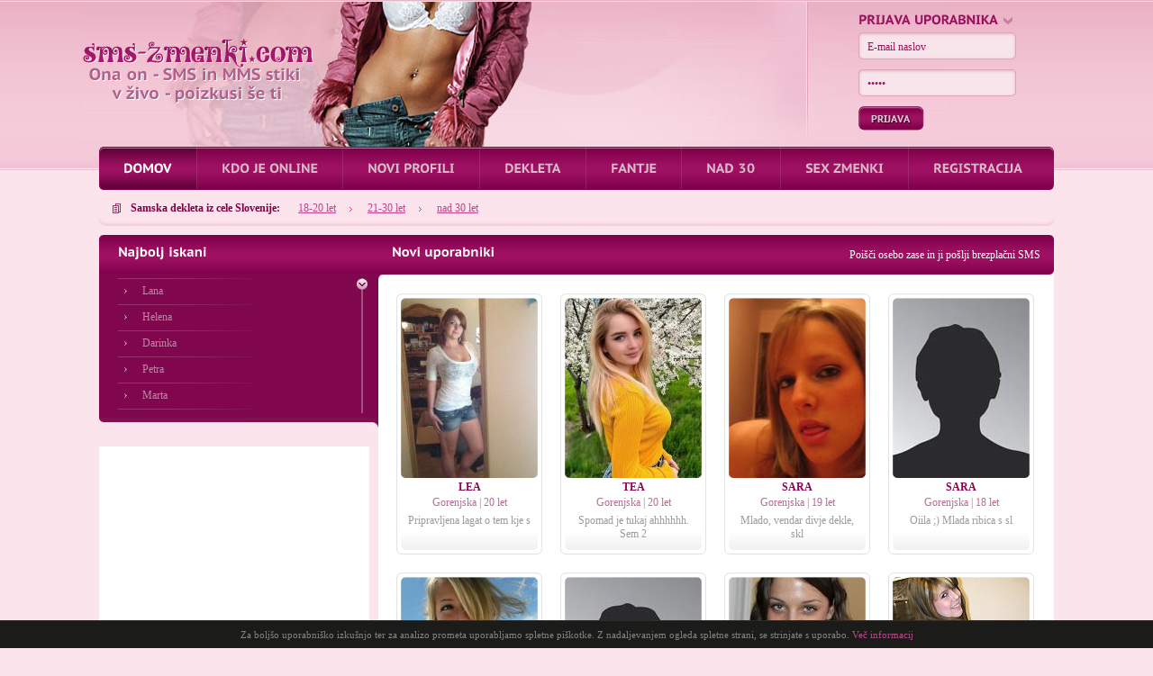

--- FILE ---
content_type: text/html; charset=UTF-8
request_url: https://www.sms-zmenki.com/ona-on-18-20.html
body_size: 7003
content:
<!doctype html>
<!--[if lt IE 7]> 
<html class="no-js lt-ie9 lt-ie8 lt-ie7" lang="en">
   <![endif]-->
   <!--[if IE 7]>    
   <html class="no-js lt-ie9 lt-ie8" lang="en">
      <![endif]-->
      <!--[if IE 8]>    
      <html class="no-js lt-ie9" lang="en">
         <![endif]-->
         <!--[if gt IE 8]><!--> 
<html class="no-js" lang="en">
<!--<![endif]-->
<head runat="server">
    
	<!--[if IE 8]>
	<link href="/css/ie8.css" media="screen" rel="stylesheet" type="text/css" />
	<![endif]-->
	<!--[if IE 7]>
	<link href="/css/ie7.css" media="screen" rel="stylesheet" type="text/css" />
	<![endif]-->
	<!--[if IE 6]>
	<link href="/css/ie6.css" media="screen" rel="stylesheet" type="text/css" />
	<![endif]-->
	<script src="//ajax.googleapis.com/ajax/libs/jquery/1.8.3/jquery.min.js" type="92a78f34ede681bd652ed8b5-text/javascript"></script>
    <script src="https://www.sms-zmenki.com/js/gaCookie.js" type="92a78f34ede681bd652ed8b5-text/javascript"></script>


    <base href="https://www.sms-zmenki.com">
    <meta name="google-site-verification" content="ZGMeobeQy9T2ZK8nJ_juhqfSolwXr9TxRjS-0yE9jKE" />
    <meta name="description" content="Najboljša stran za zmenke. Hitri zmenki in avanture za samske. Najdi tukaj osebo zase.">
    <meta name="keywords" content="ona on, on ona, avanture, zmenkarije, zasebni stiki, onaon">
    <meta http-equiv="X-UA-Compatible" content="IE=edge,chrome=1">
    <meta name="viewport" content="width=device-width; initial-scale=1.0">
    <meta name="Copyright" content="sms-zmenki.com" />
    <meta name="robots" content="all" />
    <link href="https://www.sms-zmenki.com/css/styleV3.css" rel="stylesheet" type="text/css" media="screen" />
    <link href="https://www.sms-zmenki.com/css/scroll.css" rel="stylesheet" type="text/css" media="screen" />
    <link href="https://www.sms-zmenki.com/css/all.css" rel="stylesheet" type="text/css" media="all" />
    <link href="https://www.sms-zmenki.com/css/mobile.css" rel="stylesheet" type="text/css" media="screen" />
    <!--[if IE 8]>
    <link href="/css/ie8.css" media="screen" rel="stylesheet" type="text/css" />
    <![endif]-->
    <!--[if IE 7]>
    <link href="/css/ie7.css" media="screen" rel="stylesheet" type="text/css" />
    <![endif]-->
    <!--[if IE 6]>
    <link href="/css/ie6.css" media="screen" rel="stylesheet" type="text/css" />
    <![endif]-->
    <script type="92a78f34ede681bd652ed8b5-text/javascript" src="https://ajax.googleapis.com/ajax/libs/jquery/1.4/jquery.min.js"></script>
    <script src="https://www.sms-zmenki.com/js/cufon-yui.js" type="92a78f34ede681bd652ed8b5-text/javascript"></script>
    <script src="https://www.sms-zmenki.com/js/Caption.font.js" type="92a78f34ede681bd652ed8b5-text/javascript"></script>
    <script src="https://www.sms-zmenki.com/js/scroll.js" type="92a78f34ede681bd652ed8b5-text/javascript"></script>
    <script src="https://www.sms-zmenki.com/js/modernizr-2.5.3.min.js" type="92a78f34ede681bd652ed8b5-text/javascript"></script>
    <script src="https://www.sms-zmenki.com/js/gaCookie.js" type="92a78f34ede681bd652ed8b5-text/javascript"></script>
    <script type="92a78f34ede681bd652ed8b5-text/javascript">
        jQuery.noConflict();
        (function ($) {
        jQuery(document).ready(function () {
            $('#mobileNavBtn').click(function(){
                $('#mobileNav').addClass('open');
            });
            $('#mobileNav .close').click(function(){
                $('#mobileNav').removeClass('open');
            });

            $("#opt_message_opt_0:checkbox").click(function(e) {
                e.preventDefault();
            });

            $('#opt_message_opt_1').click(function() {
                if ($("#opt_message_opt_1:checked").val()) {
                    $('#tl_registration .row_5').show();
                }
                else {
                    $('#tl_registration .row_5').hide();
                }
            });
            Cufon.replace('h1, .headline001', {
                textShadow: '#fff 1px 1px'
            });
            Cufon.replace('.headline001', {
                textShadow: '#923369 1px 1px'
            });
            Cufon.replace('.leftContentBar, .headline002');
            Cufon.replace('.loginHeadline, .menu li, h2', {
                hover: true
            });
            $('.linkNoHref').removeAttr('href');
            $('.nameList').jScrollPane();
            $('.loginText').each(function(){
                $(this)
                .data('default', $(this).val())
                .addClass('inactive')
                .focus(function(){
                    $(this).removeClass('inactive');
                    if ($(this).val() == $(this).data('default') || ''){
                    $(this).val('');
                    }
                })
                .blur(function(){
                    if ($(this).val() == '') {
                    $(this).addClass('inactive');
                    $(this).val($(this).data('default'));
                    }
                });
                });
        });
        })(jQuery);
    </script>
    <!--[if lt IE 9]><script src="plugins/html5shim/html5-3.js"></script><![endif]--> 
	<title>Ona on zmenki, zasebni stiki in avanture na mobi flirt.</title>
</head>
<body>
    <div id="fb-root"></div>
    <script type="1cf1af1552222eabaff5b382-text/javascript">(function(d, s, id) {
        var js, fjs = d.getElementsByTagName(s)[0];
        if (d.getElementById(id)) return;
        js = d.createElement(s); js.id = id;
        js.src = "//connect.facebook.net/sl_SI/all.js#xfbml=1";
        fjs.parentNode.insertBefore(js, fjs);
        }(document, 'script', 'facebook-jssdk'));
    </script>
    <div id="mainContainer">
        
<div id="header">
            <div id="logo">
            <a href="ona-on.html">Ona on </a>
            <h1>Ona on - SMS in MMS stiki v živo - poizkusi še ti</h1>
            </div>
            <div id="mobileNavBtn"><span></span></div>

            <div id="loginContainer">
            <div class="loginHeadline">Prijava uporabnika</div>
            <div class="mod_login two_column tableform login block">

                                <form action="/prijava" id="tl_login" method="post">
                                        <div class="formbody">
                        <input type="hidden" name="FORM_SUBMIT" value="login">
                        <input type="hidden" name="csrf_token2" value="2b710e680bc3ece70b819f2920a87b8920c830981216a69f89725c9fbcfe6e06">
                        <table>
                        <tr class="row_0 row_first">
                            <td class="col_1 col_last"><input type="text" name="username" id="username" class="text loginText" maxlength="64" value="E-mail naslov"></td>
                        </tr>
                        <tr class="row_1">
                            <td class="col_1 col_last"><input type="password" name="password" id="password" class="text password loginText" maxlength="64" value="geslo"></td>
                        </tr>
                        <tr class="row_2 row_last">
                            <td class="col_1 col_last">
                                <div class="submit_container"><input type="submit" class="submit loginSubmit" value="Prijava"></div>
                            </td>
                        </tr>
                        </table>
                    </div>
                </form>
                            </div>
            </div>
        </div>
        <div id="menuContainer">
            <nav class="mod_navigation menu block">
            <a href="#skipNavigation1" class="invisible">Preskoči navigacijo</a>
            <ul class="level_1">
                <li class="first"><span class="first">Domov</span></li>
                <li class="sibling"><a href="kdo-je-online.html" title="Kdo je online" class="sibling">Kdo je online</a></li>
                <li class="sibling"><a href="novi-profili.html" title="Novi profili" class="sibling">Novi profili</a></li>
                <li class="sibling"><a href="ona-on-dekleta.html" title="Dekleta" class="sibling">Dekleta</a></li>
                <li class="sibling"><a href="ona-on-fantje.html" title="Fantje" class="sibling">Fantje</a></li>
                <li class="sibling"><a href="ona-on-nad-30.html" title="Nad 30" class="sibling">Nad 30</a></li>
                <li class="sibling"><a href="http://www.jebodrom.com" title="sex zmenki" class="sibling" target="_blank">sex zmenki</a></li>
                           
                    <li class="sibling last"><a href="/registracija" title="Registracija" class="sibling last">Registracija</a></li>
               
                           </ul>
            <a id="skipNavigation1" class="invisible">&nbsp;</a>
            </nav>
        </div>
        <div id="middleContent">
            <h3>Samska dekleta iz cele Slovenije:</h3>
            <div class="sortByAge"><a href="ona-on-18-20.html">18-20 let</a><span>»</span><a href="ona-on-21-30.html">21-30 let</a><span>»</span><a href="ona-on-nad-30.html">nad 30 let</a></div>
            <div style="float:right; margin-top: 8px; margin-right: 10px;" class="fb-like" data-href="https://www.sms-zmenki.com" data-layout="button_count" data-action="like" data-show-faces="false" data-share="false"></div>
        </div>        <div id="wrapper">
            <div id="leftWrapper">
                <div id="leftContent">
                    <div class="leftContentBar">Najbolj iskani</div>
<div id="middle_B">
    <ul class="nameList">
    <section class="mod_cataloglist block">
       
				<li>
					<a href="ona-on-profil/items/47301.html">Lana</a>
				</li>
				
				<li>
					<a href="ona-on-profil/items/48409.html">Helena</a>
				</li>
				
				<li>
					<a href="ona-on-profil/items/48235.html">Darinka</a>
				</li>
				
				<li>
					<a href="ona-on-profil/items/47367.html">Petra</a>
				</li>
				
				<li>
					<a href="ona-on-profil/items/47369.html">Marta</a>
				</li>
				
				<li>
					<a href="ona-on-profil/items/47311.html">Špela</a>
				</li>
				
				<li>
					<a href="ona-on-profil/items/47859.html">Anika</a>
				</li>
				
				<li>
					<a href="ona-on-profil/items/48985.html">Silvija</a>
				</li>
				
				<li>
					<a href="ona-on-profil/items/48511.html">Eva</a>
				</li>
				
				<li>
					<a href="ona-on-profil/items/47361.html">Saška</a>
				</li>
				
				<li>
					<a href="ona-on-profil/items/48272.html">Jozica</a>
				</li>
				
				<li>
					<a href="ona-on-profil/items/47358.html">Jerneja</a>
				</li>
				
				<li>
					<a href="ona-on-profil/items/47796.html">Renata</a>
				</li>
				
				<li>
					<a href="ona-on-profil/items/47580.html">Ela</a>
				</li>
				
				<li>
					<a href="ona-on-profil/items/48271.html">Nena</a>
				</li>
				
				<li>
					<a href="ona-on-profil/items/48518.html">Janja</a>
				</li>
				
				<li>
					<a href="ona-on-profil/items/48169.html">Lili</a>
				</li>
				
				<li>
					<a href="ona-on-profil/items/47382.html">Lejla</a>
				</li>
				
				<li>
					<a href="ona-on-profil/items/47314.html">Ula</a>
				</li>
				
				<li>
					<a href="ona-on-profil/items/48390.html">Majda</a>
				</li>
				
				<li>
					<a href="ona-on-profil/items/47319.html">Taja</a>
				</li>
				
				<li>
					<a href="ona-on-profil/items/48236.html">Boza</a>
				</li>
				
				<li>
					<a href="ona-on-profil/items/47327.html">David</a>
				</li>
				
				<li>
					<a href="ona-on-profil/items/47797.html">Vlasta</a>
				</li>
				
				<li>
					<a href="ona-on-profil/items/47824.html">Zlata</a>
				</li>
				
				<li>
					<a href="ona-on-profil/items/47304.html">Nina</a>
				</li>
				
				<li>
					<a href="ona-on-profil/items/48464.html">Barbara</a>
				</li>
				
				<li>
					<a href="ona-on-profil/items/48238.html">Blanka</a>
				</li>
				
				<li>
					<a href="ona-on-profil/items/47296.html">Anita</a>
				</li>
				
				<li>
					<a href="ona-on-profil/items/47341.html">Tamara</a>
				</li>
				
				<li>
					<a href="ona-on-profil/items/48613.html">Manca</a>
				</li>
				
				<li>
					<a href="ona-on-profil/items/47357.html">Mara</a>
				</li>
				
				<li>
					<a href="ona-on-profil/items/47355.html">Edisa</a>
				</li>
				
				<li>
					<a href="ona-on-profil/items/47338.html">Tilen</a>
				</li>
				
				<li>
					<a href="ona-on-profil/items/47396.html">Katja</a>
				</li>
				
				<li>
					<a href="ona-on-profil/items/47362.html">Andreja</a>
				</li>
				
				<li>
					<a href="ona-on-profil/items/47629.html">Mona</a>
				</li>
				
				<li>
					<a href="ona-on-profil/items/47324.html">Boris</a>
				</li>
				
				<li>
					<a href="ona-on-profil/items/47381.html">Mojca</a>
				</li>
				
				<li>
					<a href="ona-on-profil/items/47849.html">Manja</a>
				</li>
				
				<li>
					<a href="ona-on-profil/items/47313.html">Sanja</a>
				</li>
				
				<li>
					<a href="ona-on-profil/items/47308.html">Sara</a>
				</li>
				
				<li>
					<a href="ona-on-profil/items/47366.html">Barbi</a>
				</li>
				
				<li>
					<a href="ona-on-profil/items/47917.html">Naja</a>
				</li>
				
				<li>
					<a href="ona-on-profil/items/47386.html">Alma</a>
				</li>
				
				<li>
					<a href="ona-on-profil/items/47400.html">Edita</a>
				</li>
				
				<li>
					<a href="ona-on-profil/items/47310.html">Suzi</a>
				</li>
				
				<li>
					<a href="ona-on-profil/items/48514.html">Lucka</a>
				</li>
				
				<li>
					<a href="ona-on-profil/items/47340.html">Urh</a>
				</li>
				
				<li>
					<a href="ona-on-profil/items/48391.html">Marinka</a>
				</li>
				
				<li>
					<a href="ona-on-profil/items/47353.html">Rosana</a>
				</li>
				
				<li>
					<a href="ona-on-profil/items/47445.html">Lena</a>
				</li>
				
				<li>
					<a href="ona-on-profil/items/47394.html">Zlatka</a>
				</li>
				
				<li>
					<a href="ona-on-profil/items/47307.html">Rebeka</a>
				</li>
				
				<li>
					<a href="ona-on-profil/items/47391.html">Jasmina</a>
				</li>
				
				<li>
					<a href="ona-on-profil/items/47350.html">Marina</a>
				</li>
				
				<li>
					<a href="ona-on-profil/items/48631.html">Mojci</a>
				</li>
				
				<li>
					<a href="ona-on-profil/items/48388.html">Nevenka</a>
				</li>
				
				<li>
					<a href="ona-on-profil/items/48513.html">Mici</a>
				</li>
				
				<li>
					<a href="ona-on-profil/items/48510.html">Natalija</a>
				</li>
				
				<li>
					<a href="ona-on-profil/items/48560.html">Vanja</a>
				</li>
				
				<li>
					<a href="ona-on-profil/items/47508.html">Silva</a>
				</li>
				
				<li>
					<a href="ona-on-profil/items/47631.html">Manuela</a>
				</li>
				
				<li>
					<a href="ona-on-profil/items/47389.html">Nikolina</a>
				</li>
				
				<li>
					<a href="ona-on-profil/items/47397.html">Darja</a>
				</li>
				
				<li>
					<a href="ona-on-profil/items/48086.html">Jozi</a>
				</li>
				
				<li>
					<a href="ona-on-profil/items/48151.html">Neza</a>
				</li>
				
				<li>
					<a href="ona-on-profil/items/47376.html">Selma</a>
				</li>
				
				<li>
					<a href="ona-on-profil/items/47383.html">Maja</a>
				</li>
				
				<li>
					<a href="ona-on-profil/items/47312.html">Teja</a>
				</li>
				
				<li>
					<a href="ona-on-profil/items/48614.html">Ana</a>
				</li>
				
				<li>
					<a href="ona-on-profil/items/48520.html">Stanka</a>
				</li>
				
				<li>
					<a href="ona-on-profil/items/48521.html">Dea</a>
				</li>
				
				<li>
					<a href="ona-on-profil/items/48087.html">Loti</a>
				</li>
				
				<li>
					<a href="ona-on-profil/items/48605.html">Zori</a>
				</li>
				
				<li>
					<a href="ona-on-profil/items/48433.html">Sonja</a>
				</li>
				
				<li>
					<a href="ona-on-profil/items/48659.html">Danica</a>
				</li>
				
				<li>
					<a href="ona-on-profil/items/48411.html">Jelka</a>
				</li>
				
				<li>
					<a href="ona-on-profil/items/48566.html">Tadeja</a>
				</li>
				
				<li>
					<a href="ona-on-profil/items/47780.html">Ajda</a>
				</li>
				
				<li>
					<a href="ona-on-profil/items/48512.html">Irma</a>
				</li>
				
				<li>
					<a href="ona-on-profil/items/47393.html">Laura</a>
				</li>
				
				<li>
					<a href="ona-on-profil/items/48436.html">Marjana</a>
				</li>
				
				<li>
					<a href="ona-on-profil/items/47446.html">Martina</a>
				</li>
				
				<li>
					<a href="ona-on-profil/items/47375.html">Suada</a>
				</li>
				
				<li>
					<a href="ona-on-profil/items/47378.html">Dalila</a>
				</li>
				
				<li>
					<a href="ona-on-profil/items/48437.html">Klavdija</a>
				</li>
				
				<li>
					<a href="ona-on-profil/items/47456.html">Veronika</a>
				</li>
				
				<li>
					<a href="ona-on-profil/items/48083.html">Cvetka</a>
				</li>
				
				<li>
					<a href="ona-on-profil/items/48517.html">Olga</a>
				</li>
				
				<li>
					<a href="ona-on-profil/items/48150.html">Lea</a>
				</li>
				
				<li>
					<a href="ona-on-profil/items/48432.html">Melita</a>
				</li>
				
				<li>
					<a href="ona-on-profil/items/47352.html">Jasna</a>
				</li>
				
				<li>
					<a href="ona-on-profil/items/47320.html">Tejka</a>
				</li>
				
				<li>
					<a href="ona-on-profil/items/47303.html">Mateja</a>
				</li>
				
				<li>
					<a href="ona-on-profil/items/47398.html">Andrejci</a>
				</li>
				
				<li>
					<a href="ona-on-profil/items/47399.html">Vesni</a>
				</li>
				
				<li>
					<a href="ona-on-profil/items/47333.html">Luka</a>
				</li>
				
				<li>
					<a href="ona-on-profil/items/47401.html">Greta</a>
				</li>
				
				<li>
					<a href="ona-on-profil/items/47347.html">Zala</a>
				</li>
				
				<li>
					<a href="ona-on-profil/items/47387.html">Tjaša</a>
				</li>
				
				<li>
					<a href="ona-on-profil/items/47899.html">Beti</a>
				</li>
				
				<li>
					<a href="ona-on-profil/items/47898.html">Tina</a>
				</li>
				
				<li>
					<a href="ona-on-profil/items/47328.html">Dejan</a>
				</li>
				
				<li>
					<a href="ona-on-profil/items/47349.html">Tanja</a>
				</li>
				
				<li>
					<a href="ona-on-profil/items/47351.html">Jana</a>
				</li>
				
				<li>
					<a href="ona-on-profil/items/47390.html">Nika</a>
				</li>
				
				<li>
					<a href="ona-on-profil/items/48924.html">Meri</a>
				</li>
				
				<li>
					<a href="ona-on-profil/items/48542.html">Ursa</a>
				</li>
				
				<li>
					<a href="ona-on-profil/items/47819.html">Aida</a>
				</li>
				
				<li>
					<a href="ona-on-profil/items/47374.html">Esma</a>
				</li>
				
				<li>
					<a href="ona-on-profil/items/47363.html">Ivana</a>
				</li>
				
				<li>
					<a href="ona-on-profil/items/47332.html">Jure</a>
				</li>
				
				<li>
					<a href="ona-on-profil/items/48438.html">Jerca</a>
				</li>
				
				<li>
					<a href="ona-on-profil/items/47373.html">Sanela</a>
				</li>
				
				<li>
					<a href="ona-on-profil/items/47323.html">Bojan</a>
				</li>
				
				<li>
					<a href="ona-on-profil/items/47329.html">Denis</a>
				</li>
				
				<li>
					<a href="ona-on-profil/items/48274.html">Zdenka</a>
				</li>
				
				<li>
					<a href="ona-on-profil/items/47943.html">Doris</a>
				</li>
				
				<li>
					<a href="ona-on-profil/items/47385.html">Rozi</a>
				</li>
				
				<li>
					<a href="ona-on-profil/items/47461.html">Ksenja</a>
				</li>
				
				<li>
					<a href="ona-on-profil/items/47297.html">Biljana</a>
				</li>
				
				<li>
					<a href="ona-on-profil/items/47395.html">Mira</a>
				</li>
				
				<li>
					<a href="ona-on-profil/items/47344.html">Ines</a>
				</li>
				
				<li>
					<a href="ona-on-profil/items/47902.html">Meta</a>
				</li>
				
				<li>
					<a href="ona-on-profil/items/48381.html">Slavka</a>
				</li>
				
				<li>
					<a href="ona-on-profil/items/47825.html">Nuska</a>
				</li>
				
				<li>
					<a href="ona-on-profil/items/47302.html">Lara</a>
				</li>
				
				<li>
					<a href="ona-on-profil/items/47330.html">Grega</a>
				</li>
				
				<li>
					<a href="ona-on-profil/items/48615.html">Mila</a>
				</li>
				
				<li>
					<a href="ona-on-profil/items/47336.html">Samir</a>
				</li>
				
				<li>
					<a href="ona-on-profil/items/47317.html">Lidija</a>
				</li>
				
				<li>
					<a href="ona-on-profil/items/47379.html">Kristina</a>
				</li>
				
				<li>
					<a href="ona-on-profil/items/47346.html">Magda</a>
				</li>
				
				<li>
					<a href="ona-on-profil/items/47958.html">Milena</a>
				</li>
				
				<li>
					<a href="ona-on-profil/items/48515.html">Keti</a>
				</li>
				
				<li>
					<a href="ona-on-profil/items/47944.html">Dragica</a>
				</li>
				
				<li>
					<a href="ona-on-profil/items/49060.html">Dijana</a>
				</li>
				
				<li>
					<a href="ona-on-profil/items/48519.html">Karolina</a>
				</li>
				
				<li>
					<a href="ona-on-profil/items/47298.html">Kaja</a>
				</li>
				
				<li>
					<a href="ona-on-profil/items/47661.html">Ditka</a>
				</li>
				
				<li>
					<a href="ona-on-profil/items/47630.html">Neja</a>
				</li>
				
				<li>
					<a href="ona-on-profil/items/47848.html">Lina</a>
				</li>
				
				<li>
					<a href="ona-on-profil/items/47345.html">Maruša</a>
				</li>
				
				<li>
					<a href="ona-on-profil/items/47331.html">Jaka</a>
				</li>
				
				<li>
					<a href="ona-on-profil/items/47305.html">Armina</a>
				</li>
				
				<li>
					<a href="ona-on-profil/items/47316.html">Anja</a>
				</li>
				
				<li>
					<a href="ona-on-profil/items/47368.html">Metka</a>
				</li>
				
				<li>
					<a href="ona-on-profil/items/47827.html">Ljubica</a>
				</li>
				
				<li>
					<a href="ona-on-profil/items/48016.html">Tea</a>
				</li>
				
				<li>
					<a href="ona-on-profil/items/48382.html">Breda</a>
				</li>
				
				<li>
					<a href="ona-on-profil/items/47916.html">Marjanca</a>
				</li>
				
				<li>
					<a href="ona-on-profil/items/48509.html">Mari</a>
				</li>
				
				<li>
					<a href="ona-on-profil/items/47380.html">Dina</a>
				</li>
				
				<li>
					<a href="ona-on-profil/items/47348.html">Vera</a>
				</li>
				
				<li>
					<a href="ona-on-profil/items/47309.html">Stela</a>
				</li>
				
				<li>
					<a href="ona-on-profil/items/47404.html">Asja</a>
				</li>
				
				<li>
					<a href="ona-on-profil/items/48237.html">Dasa</a>
				</li>
				
				<li>
					<a href="ona-on-profil/items/47782.html">Sabina</a>
				</li>
				
				<li>
					<a href="ona-on-profil/items/48465.html">Alenka</a>
				</li>
				
				<li>
					<a href="ona-on-profil/items/47365.html">Vesna</a>
				</li>
				
				<li>
					<a href="ona-on-profil/items/47798.html">Marjeta</a>
				</li>
				
				<li>
					<a href="ona-on-profil/items/47359.html">Eli</a>
				</li>
				
				<li>
					<a href="ona-on-profil/items/47299.html">Karin</a>
				</li>
				
				<li>
					<a href="ona-on-profil/items/47443.html">Zorica</a>
				</li>
				
				<li>
					<a href="ona-on-profil/items/48559.html">Vida</a>
				</li>
				
				<li>
					<a href="ona-on-profil/items/47364.html">Monika</a>
				</li>
				
				<li>
					<a href="ona-on-profil/items/47300.html">Karmen</a>
				</li>
				
				<li>
					<a href="ona-on-profil/items/47339.html">Toni</a>
				</li>
				
				<li>
					<a href="ona-on-profil/items/47384.html">Suzana</a>
				</li>
				
				<li>
					<a href="ona-on-profil/items/47354.html">Pina</a>
				</li>
				
				<li>
					<a href="ona-on-profil/items/47940.html">Natasa</a>
				</li>
				
				<li>
					<a href="ona-on-profil/items/48408.html">Deja</a>
				</li>
				
				<li>
					<a href="ona-on-profil/items/47900.html">Gabi</a>
				</li>
				
				<li>
					<a href="ona-on-profil/items/47462.html">Paula</a>
				</li>
				
				<li>
					<a href="ona-on-profil/items/48516.html">Pavla</a>
				</li>
				
				<li>
					<a href="ona-on-profil/items/47322.html">Anže</a>
				</li>
				
				<li>
					<a href="ona-on-profil/items/47370.html">Anica</a>
				</li>
				
				<li>
					<a href="ona-on-profil/items/47463.html">Gordana</a>
				</li>
				
				<li>
					<a href="ona-on-profil/items/47781.html">Ema</a>
				</li>
				
				<li>
					<a href="ona-on-profil/items/47326.html">Darko</a>
				</li>
				
				<li>
					<a href="ona-on-profil/items/48384.html">Liza</a>
				</li>
				
				<li>
					<a href="ona-on-profil/items/47460.html">Tinka</a>
				</li>
				
				<li>
					<a href="ona-on-profil/items/47306.html">Pia</a>
				</li>
				
				<li>
					<a href="ona-on-profil/items/47360.html">Miša</a>
				</li>
				
				<li>
					<a href="ona-on-profil/items/48541.html">Melani</a>
				</li>
				
				<li>
					<a href="ona-on-profil/items/47325.html">Damjan</a>
				</li>
				
				<li>
					<a href="ona-on-profil/items/47633.html">Tara</a>
				</li>
				
				<li>
					<a href="ona-on-profil/items/47444.html">Jelena</a>
				</li>
				
				<li>
					<a href="ona-on-profil/items/48383.html">Nusa</a>
				</li>
				
				<li>
					<a href="ona-on-profil/items/47356.html">Mirela</a>
				</li>
				
				<li>
					<a href="ona-on-profil/items/48401.html">Branka</a>
				</li>
				
				<li>
					<a href="ona-on-profil/items/47377.html">Enisa</a>
				</li>
				
				<li>
					<a href="ona-on-profil/items/48389.html">Brina</a>
				</li>
				
				<li>
					<a href="ona-on-profil/items/47334.html">Marko</a>
				</li>
				
				<li>
					<a href="ona-on-profil/items/47343.html">Nives</a>
				</li>
				
				<li>
					<a href="ona-on-profil/items/48402.html">Iris</a>
				</li>
				
				<li>
					<a href="ona-on-profil/items/47372.html">Simona</a>
				</li>
				
				<li>
					<a href="ona-on-profil/items/48403.html">Danijela</a>
				</li>
				
				<li>
					<a href="ona-on-profil/items/47315.html">Urska</a>
				</li>
				
				<li>
					<a href="ona-on-profil/items/47335.html">Rok</a>
				</li>
				
				<li>
					<a href="ona-on-profil/items/47736.html">Moni</a>
				</li>
				
				<li>
					<a href="ona-on-profil/items/47660.html">Lenka</a>
				</li>
				
				<li>
					<a href="ona-on-profil/items/47915.html">Hilda</a>
				</li>
				
				<li>
					<a href="ona-on-profil/items/47388.html">Bojana</a>
				</li>
				
				<li>
					<a href="ona-on-profil/items/47337.html">Simon</a>
				</li>
				
				<li>
					<a href="ona-on-profil/items/47457.html">Biserka</a>
				</li>
				
				<li>
					<a href="ona-on-profil/items/48923.html">Erika</a>
				</li>
				
				<li>
					<a href="ona-on-profil/items/47403.html">Brigita</a>
				</li>
				
				<li>
					<a href="ona-on-profil/items/47321.html">Alja</a>
				</li>
				
				<li>
					<a href="ona-on-profil/items/47847.html">Julija</a>
				</li>
				
				<li>
					<a href="ona-on-profil/items/48082.html">Tatjana</a>
				</li>
				
				<li>
					<a href="ona-on-profil/items/48015.html">Iza</a>
				</li>
				
				<li>
					<a href="ona-on-profil/items/47683.html">Sabrina</a>
				</li>
				
				<li>
					<a href="ona-on-profil/items/47402.html">Neda</a>
				</li>
				
				<li>
					<a href="ona-on-profil/items/47581.html">Viki</a>
				</li>
				
				<li>
					<a href="ona-on-profil/items/47846.html">Nadja</a>
				</li>
				
				<li>
					<a href="ona-on-profil/items/47371.html">Nada</a>
				</li>
				
				<li>
					<a href="ona-on-profil/items/47405.html">Sandra</a>
				</li>
				
				<li>
					<a href="ona-on-profil/items/47318.html">Mia</a>
				</li>
				
				<li>
					<a href="ona-on-profil/items/47392.html">Iva</a>
				</li>
				
				<li>
					<a href="ona-on-profil/items/47342.html">Irena</a>
				</li>
				
				<li>
					<a href="ona-on-profil/items/49030.html">Zdena</a>
				</li>
				
				<li>
					<a href="ona-on-profil/items/48922.html">Mimi</a>
				</li>
				    </section>
    </ul>
</div>
<div id="bottom_B"></div>


                </div>
                <div class="adSpace_01">
                    <script async src="//pagead2.googlesyndication.com/pagead/js/adsbygoogle.js" type="1cf1af1552222eabaff5b382-text/javascript"></script>
                    <ins class="adsbygoogle" style="display:block" data-ad-client="ca-pub-5449816000276541" data-ad-slot="3564898894" data-ad-format="auto" data-full-width-responsive="true"></ins>
                    <script type="1cf1af1552222eabaff5b382-text/javascript">
                        (adsbygoogle = window.adsbygoogle || []).push({});
                    </script>
                </div>
                <div class="asideBoxTag">
                    <ul>
	<li><a href="seks.html">seks</a></li>
	<li><a href="zmenki.html">zmenki</a></li>
	<li><a href="sex.html">sex</a></li>
	<li><a href="punce.html">punce</a></li>
	<li><a href="sms-zmenki.html">sms zmenki</a></li>
	<li><a href="ona-on.html">ona on</a></li>
	<li><a href="onaon.html">onaon</a></li>
	<li><a href="samske.html">samske</a></li>
	<li><a href="sex-zmenki.html">sex zmenki</a></li>
	<li><a href="zmenkarije.html">zmenkarije</a></li>
	<li><a href="zenitne-ponudbe.html">ženitne ponudbe</a></li>
	<li><a href="zmenek.html">zmenek</a></li>
	<li><a href="zmenki-za-samske.html">zmenki za samske</a></li>
	<li><a href="sex-oglasi.html">sex oglasi</a></li>
	<li><a href="zasebni-stiki-storitve.html">zasebni stiki storitve</a></li>
	<li><a href="ona-isce.html">ona išče</a></li>
	<li><a href="ona-isce-njega.html">ona išče njega</a></li>
	<li><a href="avanture.html">avanture</a></li>
	<li><a href="malioglasi.html">malioglasi</a></li>
	<li><a href="zenske.html">zenske</a></li>
	<li><a href="zasebni-stiki.html">zasebni stiki</a></li>
	<li><a href="sms-flirt.html">sms flirt</a></li>
	<li><a href="ona-on-oglasi.html">ona on oglasi</a></li>
	<li><a href="sms-chat.html">sms chat</a></li>
	<li><a href="seksi-punce.html">seksi punce</a></li>
	<li><a href="vroci-zmenki.html">vroči zmenki</a></li>
	<li><a href="spoznavanje.html">spoznavanje</a></li>
	<li><a href="sms-stiki.html">sms stiki</a></li>
	<li><a href="sms-kontakti.html">sms kontakti</a></li>
	<li><a href="iscem-zensko.html">iščem žensko</a></li>
	<li><a href="hitri-zmenki.html">hitri zmenki</a></li>
	<li><a href="samske-mamice.html">samske mamice</a></li>
	<li><a href="srecanja.html">srečanja</a></li>
	<li><a href="samske-zenske.html">samske ženske</a></li>
	<li><a href="mobi-zmenki.html">mobi zmenki</a></li>
</ul>                </div>
            </div>
            <div id="rightWrapper">
            <div id="mainBar">
                <div class="headline002">Novi uporabniki</div>
                <span>Poišči osebo zase in ji pošlji brezplačni SMS</span>
            </div>
            <div id="mainContent">
                <div id='mainHolder'>
                    
					<div class='mod_article block' id='domov'>
		 				<div class='mod_cataloglistcustomstaticrand block'>
				<div class='profileBox'>
					<div class='profileImg001'>
						<a href='ona-on-profil/items/48150.html'>
						<img alt='' src='https://content.mnetbox.net/media/2020/09/lea-new111-152x200.jpg' />
						</a>
					</div>
					<div class='profileInner'>
						<a class='name002' href='ona-on-profil/items/48150.html'>Lea</a>
						<p class='data002'>Gorenjska | 20 let</p>
						<div class='desc'>
						Pripravljena lagat o tem kje s 
						</div>
					</div>
				</div>
				
				<div class='profileBox'>
					<div class='profileImg001'>
						<a href='ona-on-profil/items/48016.html'>
						<img alt='' src='https://content.mnetbox.net/media/2024/03/hej-tea-152x200.jpg' />
						</a>
					</div>
					<div class='profileInner'>
						<a class='name002' href='ona-on-profil/items/48016.html'>Tea</a>
						<p class='data002'>Gorenjska | 20 let</p>
						<div class='desc'>
						Spomad je tukaj ahhhhhh. Sem 2 
						</div>
					</div>
				</div>
				
				<div class='profileBox'>
					<div class='profileImg001'>
						<a href='ona-on-profil/items/47308.html'>
						<img alt='' src='https://content.mnetbox.net/media/2020/09/sara111d-152x200.jpg' />
						</a>
					</div>
					<div class='profileInner'>
						<a class='name002' href='ona-on-profil/items/47308.html'>Sara</a>
						<p class='data002'>Gorenjska | 19 let</p>
						<div class='desc'>
						Mlado, vendar divje dekle, skl 
						</div>
					</div>
				</div>
				
				<div class='profileBox'>
					<div class='profileImg001'>
						<a href='ona-on-profil/items/48929.html'>
						<img alt='' src='/images/no-img.jpg' />
						</a>
					</div>
					<div class='profileInner'>
						<a class='name002' href='ona-on-profil/items/48929.html'>Sara</a>
						<p class='data002'>Gorenjska | 18 let</p>
						<div class='desc'>
						Oiila ;&#41; Mlada ribica s sl 
						</div>
					</div>
				</div>
				
				<div class='profileBox'>
					<div class='profileImg001'>
						<a href='ona-on-profil/items/47392.html'>
						<img alt='' src='https://content.mnetbox.net/media/2020/09/iva-hej18-152x200.jpg' />
						</a>
					</div>
					<div class='profileInner'>
						<a class='name002' href='ona-on-profil/items/47392.html'>Iva</a>
						<p class='data002'>Gorenjska | 20 let</p>
						<div class='desc'>
						Vem, da v morju plava veliko r 
						</div>
					</div>
				</div>
				
				<div class='profileBox'>
					<div class='profileImg001'>
						<a href='ona-on-profil/items/49013.html'>
						<img alt='' src='/images/no-img.jpg' />
						</a>
					</div>
					<div class='profileInner'>
						<a class='name002' href='ona-on-profil/items/49013.html'>sara</a>
						<p class='data002'>Gorenjska | 19 let</p>
						<div class='desc'>
						pusti se presenetit 
						</div>
					</div>
				</div>
				
				<div class='profileBox'>
					<div class='profileImg001'>
						<a href='ona-on-profil/items/48087.html'>
						<img alt='' src='https://content.mnetbox.net/media/2020/09/loti-hej1-152x200.jpg' />
						</a>
					</div>
					<div class='profileInner'>
						<a class='name002' href='ona-on-profil/items/48087.html'>Loti</a>
						<p class='data002'>Gorenjska | 19 let</p>
						<div class='desc'>
						Najboljše stvari se zgodijo,  
						</div>
					</div>
				</div>
				
				<div class='profileBox'>
					<div class='profileImg001'>
						<a href='ona-on-profil/items/47312.html'>
						<img alt='' src='https://content.mnetbox.net/media/2020/09/125-200TEJJA-HEJJ-152x200.jpg' />
						</a>
					</div>
					<div class='profileInner'>
						<a class='name002' href='ona-on-profil/items/47312.html'>Teja</a>
						<p class='data002'>Gorenjska | 20 let</p>
						<div class='desc'>
						Koliko misli je bilo izrecenih 
						</div>
					</div>
				</div>
				
				<div class='profileBox'>
					<div class='profileImg001'>
						<a href='ona-on-profil/items/48939.html'>
						<img alt='' src='/images/no-img.jpg' />
						</a>
					</div>
					<div class='profileInner'>
						<a class='name002' href='ona-on-profil/items/48939.html'>barby</a>
						<p class='data002'>Gorenjska | 20 let</p>
						<div class='desc'>
						Stara sem 20 let iščem fanta 
						</div>
					</div>
				</div>
				
				<div class='profileBox'>
					<div class='profileImg001'>
						<a href='ona-on-profil/items/48515.html'>
						<img alt='' src='https://content.mnetbox.net/media/2020/09/1keti-152x200.jpg' />
						</a>
					</div>
					<div class='profileInner'>
						<a class='name002' href='ona-on-profil/items/48515.html'>Keti</a>
						<p class='data002'>Gorenjska | 20 let</p>
						<div class='desc'>
						Sem glumica u razvoju ;&#41; K 
						</div>
					</div>
				</div>
				
				<div class='profileBox'>
					<div class='profileImg001'>
						<a href='ona-on-profil/items/48961.html'>
						<img alt='' src='/images/no-img.jpg' />
						</a>
					</div>
					<div class='profileInner'>
						<a class='name002' href='ona-on-profil/items/48961.html'>Marija</a>
						<p class='data002'>Gorenjska | 18 let</p>
						<div class='desc'>
						Iščem resno zvezo z nežnim  
						</div>
					</div>
				</div>
				
				<div class='profileBox'>
					<div class='profileImg001'>
						<a href='ona-on-profil/items/47296.html'>
						<img alt='' src='https://content.mnetbox.net/media/2020/09/anita1111-152x200.jpg' />
						</a>
					</div>
					<div class='profileInner'>
						<a class='name002' href='ona-on-profil/items/47296.html'>Anita</a>
						<p class='data002'>Gorenjska | 19 let</p>
						<div class='desc'>
						Simpaticna bikica iz okolice P 
						</div>
					</div>
				</div>
				
        <div class='pagination block'>
            <ul id='pageNav'>
        <li><span class='current'>1</span></li><li><a href='/ona-on-18-20/stran/2' class='link' title='Pojdi na stran 2'>2</a></li><li><a href='/ona-on-18-20/stran/3' class='link' title='Pojdi na stran 3'>3</a></li><li><a href='/ona-on-18-20/stran/4' class='link' title='Pojdi na stran 4'>4</a></li><li><a href='/ona-on-18-20/stran/5' class='link' title='Pojdi na stran 5'>5</a></li><li><a href='/ona-on-18-20/stran/6' class='link' title='Pojdi na stran 6'>6</a></li><li><a href='/ona-on-18-20/stran/7' class='link' title='Pojdi na stran 7'>7</a></li><li><a href='/ona-on-18-20/stran/8' class='link' title='Pojdi na stran 8'>8</a></li><li><a href='/ona-on-18-20/stran/9' class='link' title='Pojdi na stran 9'>9</a></li><li><a href='/ona-on-18-20/stran/10' class='link' title='Pojdi na stran 10'>10</a></li><li><a href='/ona-on-18-20/stran/11' class='link' title='Pojdi na stran 11'>11</a></li>    </ul>
        </div></div></div></div>   
                
                    <div class="adSpace_02">
                        <script async src="//pagead2.googlesyndication.com/pagead/js/adsbygoogle.js" type="1cf1af1552222eabaff5b382-text/javascript"></script>
                        <ins class="adsbygoogle" style="display:block" data-ad-client="ca-pub-5449816000276541" data-ad-slot="3379822794" data-ad-format="auto" data-full-width-responsive="true"></ins>
                        <script type="1cf1af1552222eabaff5b382-text/javascript">
                        (adsbygoogle = window.adsbygoogle || []).push({});
                        </script>
                    </div>
                </div>
            <div id="mainContentEnd"></div>
            </div>
        </div>
        <div id="footer">
            <div class="seo_text" style="float: left;width: 100%;color: #b56d92; padding-top: 30px;">
            <p>www.sms-zmenki.com je prva slovenska spletna stran na kateri se dogajajo zmenki, avanture ter resne zveze posameznikov, ki si želijo druženja, intimnega prijateljstva, zabave in srečanja z izbrano sorodno dušo ali simpatijo. V današnjem času, ko se veliko stvari dogaja v virtualnem svetu in smo dosegljivi online na različni socialnih omrežjih kot je naprimer Facebook ali Badoo nam zmanjkuje časa za pravo druženje v živo. Danes se ljudje ne družijo več tako kot včasih zato je tudi več osamljenih, ki za navezovanje prijateljstva ali poznanstva uporabljajo moderne digitalne platforme kot je naša stran www.sms-zmenki.com, ki je namenjena ravno temu, da olajša uporabniku poiskati osebo zase. Na voljo so vam mali oglasi in kategorija zasebni stiki ter rubrike, ona on ali ona išče njega, ki vam pomagajo na poti do idealnega partnerja. Naročnina je brezplačna, za navezavo stika pa se ni potrebno registrirati. </p>
        </div>
        <div id="footer">
            <div id="footerBottom">
            <a href="zasebnost.html" target="_blank">Zasebnost</a> <a href="https://content.mnetbox.net/pogoji/pogoji_3399.pdf" target="_blank">Pogoji uporabe</a> © 2025 www.sms-zmenki.com
            </div>
        </div>        </div>
    </div>
    <div id="cookieAlert">
        <p>Za boljšo uporabniško izkušnjo ter za analizo prometa uporabljamo spletne piškotke. Z nadaljevanjem ogleda spletne strani, se strinjate s uporabo. <a href="o-piskotkih.html" rel="nofollow">Več informacij</a></p>
    </div>
    <div id="cookieTabOpen">
        Spletni piškotki
    </div>
    <script type="92a78f34ede681bd652ed8b5-text/javascript">
        jQuery(document).ready(function(){setTimeout(function(){jQuery("div#cookieAlert").fadeOut("slow");jQuery('div#cookieTabOpen').fadeIn();jQuery('#footer').css("margin-bottom", "18px"); },10000);jQuery('div#cookieTabOpen').click(function(){jQuery('div#cookieAlert').fadeIn();jQuery('#footer').css("margin-bottom", "48px");});});
    </script><script src="/cdn-cgi/scripts/7d0fa10a/cloudflare-static/rocket-loader.min.js" data-cf-settings="92a78f34ede681bd652ed8b5-|49" defer></script><script defer src="https://static.cloudflareinsights.com/beacon.min.js/vcd15cbe7772f49c399c6a5babf22c1241717689176015" integrity="sha512-ZpsOmlRQV6y907TI0dKBHq9Md29nnaEIPlkf84rnaERnq6zvWvPUqr2ft8M1aS28oN72PdrCzSjY4U6VaAw1EQ==" data-cf-beacon='{"version":"2024.11.0","token":"ce1518881bcf476cbad25b8f89fc857c","r":1,"server_timing":{"name":{"cfCacheStatus":true,"cfEdge":true,"cfExtPri":true,"cfL4":true,"cfOrigin":true,"cfSpeedBrain":true},"location_startswith":null}}' crossorigin="anonymous"></script>
</body>
</html>

--- FILE ---
content_type: text/css
request_url: https://www.sms-zmenki.com/css/styleV3.css
body_size: 5112
content:
img,
a {
	border: none;
	text-decoration: none;
	outline: 0;
}

ul,
p {
	margin: 0px;
	list-style: none;
	padding: 0px;
}

h1,
h2,
h3,
h4,
h5,
h6,
figure,
fieldset {
	padding: 0;
	margin: 0;
}

fieldset {
	border: 0px;
}

body,
input,
textarea {
	font-family: Tahoma;
	font-size: 12px;
}

ul,
li {
	list-style: none;
	margin: 0px;
	padding: 0px;
}

body {
	padding: 0px;
	margin: 0px;
	height: 100%;
	font-size: 12px;
	color: #000;
	background-image: url(../images/bg.gif);
	background-repeat: repeat-x;
	background-color: #fbe4ec;
}

.pagination {
	float: left;
	margin: 15px 0;
	text-align: center;
	width: 100%;
	text-align: center;
}

#mainContainer {
	margin: 0 auto;
	width: 1060px;
}

#header {
	float: left;
	width: 1042px;
	margin-left: -18px;
	height: 161px;
	margin-top: 2px;
	background: url(../images/header.jpg) no-repeat;
}

#logo {
	float: left;
	width: 294px;
	height: 161px;
	text-align: center;
}

#logo a {
	float: left;
	width: 256px;
	height: 34px;
	margin-right: 150px;
	margin-top: 40px;
	background: url(../images/logo.png) no-repeat;
	text-indent: -9999px;
	cursor: pointer;
}

#loginContainer {
	float: right;
	width: 181px;
	height: 161px;
	padding-left: 20px;
	margin-top: 17px;
}

.loginHeadline {
	float: left;
	width: 171px;
	color: #9b1061;
	font-size: 14px;
	line-height: 14px;
	text-transform: uppercase;
	margin-bottom: 0px;
	background: url(../images/symbol.png) right top no-repeat;
}

.loginText {
	float: left;
	width: 175px;
	height: 30px;
	background: url(../images/input.png) no-repeat;
	border: 0px;
	color: #9e0f5e;
	margin-bottom: 5px;
	padding-left: 10px;
}

.loginSubmit {
	float: left;
	width: 73px;
	height: 27px;
	background: url(../images/login.png) no-repeat;
	text-indent: -9999px;
	border: 0px;
	cursor: pointer;
	line-height: 0px;
}

#menuContainer {
	float: left;
	width: 1060px;
	height: 48px;
	background: url(../images/menu.png) no-repeat;
}

.menu {
	list-style: none;
	padding: 0;
	margin: 0;
}

.menu li {
	float: left;
	font-size: 14px;
	text-transform: uppercase;
	padding-right: 1px;
	background: url(../images/menuSeperator.png) right repeat-y;
}

.menu li.last {
	background: none;
}

.menu li.first span {
	color: #fff;
	background: url(../images/menuFirst.png) no-repeat;
}

.menu li span {
	color: #fff;
	background: url(../images/menuBG.gif) repeat-x;
}

.menu li.first a:hover {
	color: #fff;
	background: url(../images/menuFirst.png?v2) no-repeat;
}

.menu li a:hover {
	color: #fff;
	background: url(../images/menuBG.gif) repeat-x;
}

.menu li a,
.menu li span {
	color: #d9b8c9;
	padding: 20px 27px 11px 27px;
	float: left;
	cursor: pointer;
}

.menu li span {
	color: #fff;
}

#middleContent {
	float: left;
	width: 1060px;
	height: 40px;
	background: url(../images/middleContent.png) bottom no-repeat;
}

#wrapper {
	float: left;
	width: 1060px;
	margin-top: 10px;
}

#leftWrapper {
	float: left;
	width: 310px;
}

#regBtn a {
	float: left;
	width: 222px;
	height: 39px;
	text-indent: -9999px;
	background: url(../images/regBtn.gif) no-repeat;
	cursor: pointer;
}

#regBtn a:hover {
	background-position: 0 -39px;
}

#leftContent {
	float: left;
	background-color: #80074d;
}

.leftContentBar {
	float: left;
	width: 289px;
	height: 28px;
	color: #fff;
	font-size: 14px;
	padding: 15px 0 0 21px;
	background: url(../images/leftContentBar.png) no-repeat;
}

#top_B {
	float: left;
	width: 210px;
	height: 5px;
	background: url(../images/top_B.gif) no-repeat;
}

#middle_B {
	float: left;
	width: 289px;
	margin-left: 21px;
	padding: 5px 0 5px 0;
	z-index: 0;
	position: relative;
}

.box001 {
	float: left;
	color: #f1b7da;
}

#middle_B .headline001 {
	text-align: center;
	font-size: 16px;
	color: #33031f;
	text-transform: uppercase;
	padding-bottom: 7px;
	margin-bottom: 11px;
	background: url(../images/seperator.gif) bottom no-repeat;
}

.l_imageContainer {
	float: left;
	width: 180px;
	height: 140px;
	margin-left: 21px;
	margin-bottom: 8px;
}

.l_imageContainer a {
	float: left;
	width: 175px;
	height: 135px;
	padding: 5px 0 0 5px;
	background: url(../images/imgFrame001.png) no-repeat;
}

.l_imageContainer img {
	float: left;
	width: 170px;
	height: 130px;
	z-index: -2;
	position: relative;
}

a.name001 {
	color: #e07bb4;
	font-size: 12px;
	text-transform: uppercase;
	font-weight: bold;
}

a.name001:hover {
	text-decoration: underline;
	color: #f3a9d3;
}

#bottom_B {
	float: left;
	width: 310px;
	height: 12px;
	background: url(../images/bottom_b.png) no-repeat;
}

#rightWrapper {
	float: left;
	width: 722px;
}

#mainBar {
	float: left;
	width: 750px;
	height: 49px;
	background: url(../images/barBG.gif) no-repeat;
}

#mainBar span {
	color: #fff;
	font-size: 12px;
	margin-top: 15px;
	margin-right: 15px;
	float: right;
}

#mainBar .pName {
	font-size: 18px;
}

#mainContent {
	float: left;
	width: 750px;
	background-color: #fff;
}

#mainHolder {
	float: left;
	width: 708px;
	padding: 16px 0 10px 0px;
	margin-left: 20px;
	z-index: 0;
	position: relative;
}

.profileBox {
	float: left;
	width: 162px;
	height: 290px;
	margin-right: 20px;
	margin-bottom: 20px;
}
.profileBox:nth-child(4n) {
	margin-right: 0;
}

.profileImg001 a {
	float: left;
	width: 158px;
	height: 200px;
	background: url(../images/profileImg001.png) no-repeat;
	padding: 5px 0 0 5px;
}

.profileImg001 img {
	float: left;
	width: 152px;
	height: 200px;
	z-index: -1;
	position: relative;
}

.profileInner {
	float: left;
	width: 162px;
	text-align: center;
	padding-bottom: 15px;
	background: url(../images/profileInner.gif?v=2) bottom center no-repeat;
}
.profileInner .desc {
	float: left;
	width: 100%;
	height: 30px;
	margin-top: 5px;
	overflow: hidden;
	padding: 0 10px;
	color: #9b9b9b;
	-moz-box-sizing: border-box;
	-webkit-box-sizing: border-box;
	box-sizing: border-box;
}

a.name002 {
	text-transform: uppercase;
	font-weight: bold;
	line-height: 20px;
	color: #8a0652;
	text-align: center;
}

a.name002:hover {
	text-decoration: underline;
	color: #b54c88;
}

.data002 {
	color: #b56d92;
}

#pageNavContainer {
	float: left;
	width: 722px;
	text-align: center;
	margin: 15px 0 15px 0;
}

ul#pageNav {
	list-style: none;
}

ul#pageNav li {
	display: inline;
	margin: 0;
	padding: 0;
	font-weight: bold;
	color: #fff;
}

ul#pageNav li a {
	display: inline;
	line-height: 28px;
	padding-left: 10px;
	padding-right: 10px;
	padding-top: 7px;
	padding-bottom: 7px;
	color: #949494;
	background: url(../images/listBG.gif) center no-repeat;
}

ul#pageNav li span {
	display: inline;
	padding-left: 10px;
	padding-right: 10px;
	padding-top: 7px;
	padding-bottom: 7px;
	background: url(../images/listActive.gif) center no-repeat;
}

ul#pageNav li a:hover {
	color: #fff;
	background: url(../images/listActive.gif) center no-repeat;
}

#mainContentEnd {
	float: left;
	width: 750px;
	height: 6px;
	background: url(../images/bottomBG.gif) no-repeat;
}

#footer {
	float: left;
	width: 1060px;
	margin-top: 15px;
	margin-bottom: 30px;
}

#footerBottom {
	float: left;
	width: 1060px;
	height: 20px;
	margin-top: 10px;
	padding-top: 30px;
	color: #b56d92;
	text-align: center;
	background: url(../images/middleContent.png) top no-repeat;
}

#footerBottom a {
	color: #7f0049;
}

#footerBottom a:hover {
	text-decoration: underline;
	color: #b54c88;
}

#profileContainer {
	float: left;
	width: 692px;
	height: 259px;
	margin-left: 0px;
}

#profileContainer01 {
	float: left;
	width: 692px;
	margin-bottom: 20px;
}

#container002 {
	float: left;
	width: 692px;
	margin-left: 15px;
}

.profileImg {
	float: left;
	width: 204px;
	height: 255px;
	margin-right: 20px;
}

.profileImg span {
	float: left;
	width: 204px;
	height: 255px;
	padding: 4px 0 0 4px;
	background: url(../images/p_imgFrame.png) no-repeat;
}

.profileImg span img {
	position: relative;
	z-index: -1;
}

.profileImg992 {
	float: left;
	width: 204px;
	margin-right: 20px;
}

.profileImg992 span {
	float: left;
	width: 204px;
	height: 255px;
	padding: 4px 0 0 4px;
	background: url(../images/p_imgFrame.png) no-repeat;
}

.profileImg992 img {
	float: left;
	width: 200px;
	height: 251px;
	z-index: -1;
	position: relative;
}

#profileContent {
	float: left;
	width: 464px;
	height: 50px;
	font-size: 14px;
}

#profileContent01 {
	float: left;
	width: 464px;
}

.ContentLeft {
	float: left;
	width: 110px;
	font-weight: bold;
}

.spolLabel {
	font-size: 16px;
	color: #b56d92;
	height: 40px;
}

.ContentLeft .label {
	color: #b56d92;
	height: 22px;
}

.ContentRight {
	float: left;
	width: 354px;
}

.spolValue {
	font-size: 16px;
	color: #b56d92;
	height: 40px;
}

.contentRight .value {
	color: #b56d92;
	height: 22px;
}

.ContentLeft .label1 {
	color: #b56d92;
	height: 30px;
}

.contentRight .value1 {
	color: #b56d92;
	height: 30px;
}

.personalLabel p {
	color: #b56d92;
	font-weight: bold;
	padding-top: 10px;
	text-transform: uppercase;
}

.personalLabel1 p {
	color: #b56d92;
	font-weight: bold;
}

.personalLabel span {
	color: #b56d92;
}

#Container001 {
	float: left;
	width: 692px;
	margin-left: 0px;
	margin-top: 20px;
}

.seperator001 {
	float: left;
	width: 100%;
	height: 1px;
	border-bottom: 1px solid #e8e8e8;
}

#Container001 p {
	color: #992768;
	font-size: 14px;
	font-weight: bold;
	text-align: center;
	text-transform: uppercase;
	margin-top: 10px;
}

.smsContainer {
	margin-left: 200px;
	float: left;
	margin-top: 30px;
	width: 326px;
	height: 506px;
	background: url(../images/mobile.jpg) no-repeat;
}

.smsWrapper {
	float: left;
	width: 255px;
	margin-top: 100px;
	position: relative;
	margin-left: 36px;
}

.smsTable {
	float: left;
	width: 234px;
	margin-left: 15px;
}

#sendSMS input.phone {
	font-size: 14px;
	font-weight: bold;
}

#sendSMS .col_1 {
	float: left;
	width: 244px;
	height: 58px;
	margin-top: 0px;
}

#sendSMS .col_1 .label {
	float: left;
	width: 234px;
	margin-left: 10px;
}

#sendSMS .col_0 {
	color: #000;
	font-size: 13px;
	text-transform: uppercase;
	font-weight: bold;
}

#sendSMS .col_1 input[type="text"],
#sendSMS .col_1 input[type="password"] {
	float: left;
	height: 25px;
	width: 215px;
	border: 1px solid #e0a5bb;
	background-color: #f9ebf0;
	padding-left: 5px;
	color: #000;
	font-family: Tahoma;
}

#container002 .col_4 input {
	float: left;
	height: 25px;
	width: 215px;
	border: 1px solid #e0a5bb;
	background-color: #f9ebf0;
	padding-left: 5px;
	color: #000;
	font-family: Tahoma;
}

#container002 .col_4 textarea {
	float: left;
	height: 90px;
	padding-top: 5px;
	width: 215px;
	border: 1px solid #e0a5bb;
	background-color: #f9ebf0;
	padding-left: 5px;
	color: #000;
	font-size: 14px;
	font-family: Tahoma;
}

#container002 .col_4 select {
	float: left;
	height: 29px;
	padding-bottom: 4px;
	padding-right: 3px;
	width: 220px;
	padding-top: 4px;
	border: 1px solid #e0a5bb;
	background-color: #f9ebf0;
	color: #000;
	font-family: Tahoma;
}

.col_1 .selectProv {
	float: left;
	height: 29px;
	padding-bottom: 4px;
	padding-right: 3px;
	width: 75px;
	padding-top: 4px;
	border: 1px solid #e0a5bb;
	background-color: #f9ebf0;
	color: #000;
	font-family: Tahoma;
	font-size: 14px;
	font-weight: bold;
}

.col_1 .selectNumber {
	float: left;
	height: 29px;
	padding-bottom: 4px;
	padding-right: 3px;
	width: 60px;
	padding-top: 4px;
	border: 1px solid #e0a5bb;
	background-color: #f9ebf0;
	color: #000;
	font-family: Tahoma;
	font-size: 14px;
	font-weight: bold;
}

.col_1 .prov_type {
	float: left;
	height: 29px;
	padding-bottom: 4px;
	padding-right: 3px;
	padding-top: 4px;
	border: 1px solid #e0a5bb;
	background-color: #f9ebf0;
	color: #000;
	font-family: Tahoma;
	font-size: 14px;
	font-weight: bold;
}

.phone {
	float: left;
	width: 150px !important;
	margin-left: 4px;
	padding-left: 5px;
	color: #6d6d6d;
	font-family: Tahoma;
}

#sendSMS .col_last {
	float: left;
	width: 214px;
	height: 100px;
}

.col_last textarea {
	float: left;
	height: 90px;
	padding-top: 5px;
	width: 215px;
	border: 1px solid #e0a5bb;
	background-color: #f9ebf0;
	padding-left: 5px;
	color: #000;
	font-size: 14px;
	font-weight: bold;
	font-family: Tahoma;
}

#sendSMS .col_2 {
	float: left;
	width: 214px;
}

#sendSMS .col_2 .submit {
	float: left;
	width: 178px;
	height: 35px;
	border: none;
	background: url(../images/submit.png) no-repeat;
	cursor: pointer;
	margin-left: 25px;
	font-size: 18px;
	margin-top: 80px;
	font-family: Tahoma;
	font-weight: bold;
	text-indent: -9999px;
}

#sendSMS .col_3 {
	vertical-align: middle;
	font-weight: bold;
	width: 100px;
}

/*#ctrl_32{
	height: 25px;
	width: 215px;
	border: 1px solid #c4c9d6;
	background-color:#f8f8fa;
	padding-left: 5px;
	color:#6d6d6d;
}*/
#sendSMS .col_4 select {
	float: left;
	height: 29px;
	padding-bottom: 4px;
	padding-right: 3px;
	padding-top: 4px;
	border: 1px solid #c4c9d6;
	background-color: #f8f8fa;
	color: #6d6d6d;
}

#sendSMS .row_01 {
	height: 40px;
}

#sendSMS .col_4 textarea {
	float: left;
	height: 90px;
	padding-top: 5px;
	width: 215px;
	border: 1px solid #c4c9d6;
	background-color: #f8f8fa;
	padding-left: 5px;
	color: #6d6d6d;
	margin-top: 15px;
}

#sendSMS .col_5 {
	vertical-align: top;
	padding-top: 15px;
	font-weight: bold;
	width: 100px;
}

.submitReg {
	border: none;
	float: left;
	background: url(../images/regBtn002.gif) no-repeat;
	width: 108px;
	height: 29px;
	cursor: pointer;
	text-indent: -9999px;
	line-height: 0px;
}

.nameList li {
	float: left;
	width: 100%;
	padding: 7px 0 7px 0;
	background: url(../images/listBorder.gif) no-repeat;
}

.nameList li a {
	float: left;
	color: #be87a7;
	margin-left: 7px;
	padding-left: 20px;
	background: url(../images/arrow002.gif) left no-repeat;
}

.nameList li a:hover {
	text-decoration: underline;
	color: #daa8c5;
}

.sortByAge {
	float: left;
	margin: 13px 0 0 20px;
}

.sortByAge a {
	color: #be448f;
	float: left;
	text-decoration: underline;
}

.sortByAge a:hover {
	text-decoration: none;
}

.sortByAge span {
	float: left;
	widht: 3px;
	height: 5px;
	margin: 0 10px 0 15px;
	padding: 12px 0 0 10px;
	text-indent: -9999px;
	background: url(../images/arrow003.gif) left no-repeat;
}

#headerContent {
	float: left;
	width: 295px;
	margin-top: 20px;
	margin-left: 209px;
}

.headline003 {
	float: left;
	width: 100%;
	color: #ab3073;
	font-size: 12px;
	font-weight: bold;
}

.headline003 span {
	font-size: 11px;
	color: #da92b7;
	padding: 0 7px 0 7px;
	font-weight: normal;
}

.headline003 a {
	color: #ab3073;
}

.headline004 a {
	color: #ab3073;
}

.headline004 {
	float: left;
	margin: 12px 0 20px 14px;
	font-size: 11px;
	width: 263px;
	color: #b33f7e;
	text-align: center;
	line-height: 30px;
}

.headline004 .span0 {
	float: left;
}

.headline004 .span1 {
	float: left;
	color: #da92b7;
	margin-top: 15px;
	padding: 0 13px 0 5px;
	text-indent: -9999px;
	line-height: 14px !important;
	background: url(../images/bullet001.gif) top center no-repeat;
}

.headerBtns {
	float: left;
	width: 247px;
}

.headerBtns a.btn002 {
	float: left;
	width: 90px;
	height: 28px;
	margin: 0px 21px 0 34px;
	text-indent: -9999px;
	background: url(../images/btn002.png) no-repeat;
}

.headerBtns a.btn003 {
	float: left;
	width: 90px;
	height: 27px;
	text-indent: -9999px;
	background: url(../images/btn003.png) no-repeat;
}

.footerContent {
	float: right;
	width: 741px;
}

.customBox009 {
	float: left;
	color: #a94f82;
	font-size: 9px;
}

.customBox009 p {
	line-height: 18px;
}

.customBox009 h3 {
	color: #801452;
	font-size: 12px;
	padding: 0px;
	margin: 0px;
	margin-bottom: 7px;
}

.customBox009 h3 a {
	color: #801452;
}

.footerText {
	float: left;
	width: 1060px;
	margin: 20px 0 0 0;
	color: #a94f82;
	font-size: 9px;
}

#adBanner001 {
	float: left;
	margin-top: 15px;
	margin-left: 23px;
}

#regSteps001 {
	margin: 0 auto;
	width: 570px;
	color: #e0a6bc;
	text-transform: uppercase;
	font-size: 12px;
	font-weight: bold;
}

.step001Active {
	float: left;
	width: 190px;
	padding-top: 40px;
	color: #aa6a82;
	background: url(../images/step001Active.gif) top right no-repeat;
}

.step001 {
	float: left;
	width: 190px;
	padding-top: 40px;
	background: url(../images/step001.gif) top right no-repeat;
}

.step002 {
	float: left;
	width: 190px;
	padding-top: 40px;
	text-align: center;
	background: url(../images/step002.gif) top no-repeat;
}

.step002Active {
	float: left;
	width: 190px;
	padding-top: 40px;
	text-align: center;
	color: #aa6a82;
	background: url(../images/step002Active.gif) top no-repeat;
}

.step003 {
	float: left;
	width: 190px;
	padding-top: 40px;
	text-align: right;
	background: url(../images/step003.gif) top no-repeat;
}

.step003Active {
	float: left;
	width: 190px;
	padding-top: 40px;
	text-align: right;
	color: #aa6a82;
	background: url(../images/step003Active.gif) top no-repeat;
}

#regContainerTop {
	float: left;
	margin-top: 30px;
	width: 710px;
	height: 4px;
	background: url(../images/regContainerTop.gif) no-repeat;
}

#regContainer {
	float: left;
	width: 678px;
	padding: 12px 16px;
	color: #b56d92;
	background: url(../images/regContainer.gif) repeat-y;
}

.regExplanation {
	float: left;
	width: 100%;
	padding-bottom: 20px;
	border-bottom: 1px solid #e1e1e1;
}

.regExplanation02 {
	float: left;
	width: 100%;
	padding-bottom: 20px;
	text-align: center;
	font-size: 14px;
	color: #202020;
}

.regContent {
	float: left;
	width: 100%;
	padding: 20px 0;
}

.regImg {
	float: left;
	width: 130px;
	margin-right: 20px;
}

.regRight {
	float: left;
}

.labelEx {
	font-weight: bold;
	margin-top: 3px;
}

#submitContainerExtra {
	float: left;
	width: 100%;
	padding-top: 20px;
	border-top: 1px solid #e1e1e1;
}

.submitCenter {
	margin: 0 auto;
	width: 110px;
}

.nextBtn {
	float: left;
	width: 110px;
	height: 29px;
	background: url(../images/next.gif) no-repeat;
	text-indent: -9999px;
	border: 0px none;
	cursor: pointer;
}

#regContainerBottom {
	float: left;
	width: 710px;
	height: 4px;
	background: url(../images/regContainerBottom.gif) no-repeat;
}

.regForm tr {
	float: left;
	width: 100%;
	margin-bottom: 15px;
}

.regForm tr .col_0 label {
	float: left;
	width: 100px;
	padding-top: 5px;
	font-size: 12px;
}

.regForm tr td {
	float: left;
	height: 30px;
}

.regForm tr.row_last td {
	float: left;
	height: 100px;
}

.regForm tr .col_1 input.text {
	float: left;
	width: 222px;
}

.regForm textarea {
	float: left;
	resize: none;
	width: 567px;
	height: 107px;
}

.myAdsBox {
	float: left;
	width: 531px;
	padding: 5px;
	height: 142px;
	overflow: hidden;
	margin-bottom: 20px;
	background: url(../images/myAdsBox.png) no-repeat;
}

.myAdsBox .image_container {
	float: left;
	width: 155px;
}

.myAdsBox .image_container img {
	float: left;
	position: relative;
	z-index: -1;
	overflow: hidden;
}

.myAdsBox .myAdsContent {
	float: left;
	width: 370px;
	margin-left: 5px;
	height: 115px;
}

.myAdsBox .myAdsAction {
	float: left;
	width: 370px;
	margin-left: 5px;
}

.myAdsBox .myAdsContent .myAdsName {
	display: block;
	color: #8a0652;
	font-size: 14px;
	font-weight: bold;
	padding-bottom: 10px;
}

.myAdsBox .myAdsContent .myAdsAbout {
	display: block;
	color: #9b9b9b;
	font-size: 12px;
	font-weight: bold;
}

.myAdsBox .myAdsContent .myAdsAboutC {
	display: block;
	color: #9b9b9b;
	font-weight: normal;
}

.button991 {
	float: left;
	width: 107px;
	height: 27px;
	margin-right: 7px;
	background: url(../images/button991.gif) no-repeat;
	text-indent: -9999px;
}

.button992 a {
	float: left;
	width: 107px;
	height: 27px;
	margin-right: 7px;
	background: url(../images/button992.gif) no-repeat;
	text-indent: -9999px;
}

.btn111 {
	float: left;
	width: 107px;
	height: 27px;
	background: url(../images/button993.gif) no-repeat;
	text-indent: -9999px;
}

.button994 a {
	float: left;
	width: 107px;
	height: 27px;
	margin-right: 7px;
	background: url(../images/button994.gif) no-repeat;
	text-indent: -9999px;
}

.novOglas {
	float: left;
	width: 153px;
	height: 29px;
	background: url(../images/novOglas.gif) no-repeat;
	text-indent: -9999px;
	border: 0px none;
	cursor: pointer;
}

.shraniOglas {
	float: left;
	width: 123px;
	height: 29px;
	background: url(../images/shraniOglas.gif) no-repeat;
	text-indent: -9999px;
	border: 0px none;
	cursor: pointer;
}

.contentRight .value1 input.inputEditText {
	display: block;
	width: 150px;
	border: 1px solid #c0c0c0;
	height: 19px;
	line-height: 19px;
	padding-left: 4px;
	background-color: #fbfbfb;
	font-size: 12px;
	font-family: Tahoma;
}

.contentRight .value1 select.selectNumber1 {
	float: left;
	background-color: #fbfbfb;
	width: 50px;
	border: 1px solid #c0c0c0;
	height: 23px;
	margin-right: 3px;
	font-size: 12px;
	font-family: Tahoma;
}

.contentRight .value1 input.phone01 {
	display: inline;
	width: 97px;
	background-color: #fbfbfb;
	border: 1px solid #c0c0c0;
	height: 19px;
	line-height: 19px;
	padding-left: 4px;
	font-size: 12px;
	font-family: Tahoma;
}

.contentRight .value1 select.select01 {
	float: left;
	background-color: #fbfbfb;
	width: 156px;
	border: 1px solid #c0c0c0;
	height: 23px;
	margin-right: 3px;
	font-size: 12px;
	font-family: Tahoma;
}

.personalLabel1 .textarea01 {
	display: block;
	width: 400px;
	resize: none;
	border: 1px solid #c0c0c0;
	height: 70px;
	padding: 4px;
	background-color: #fbfbfb;
	font-size: 12px;
	font-family: Tahoma;
}

#uploadProfileImage {
	float: left;
	margin-top: 10px;
}

#cpModelList_txtSMSCode {
	border: 1px solid #e0a5bb;
	background-color: #f9ebf0;
}

.invisible {
	display: none;
}

.nameList {
	width: 279px !important;
	height: 150px;
	overflow: auto;
}

cufon {
	margin-top: -9px;
	margin-top: -9px;
}

#tl_registration tr {
	float: left;
	width: 100%;
	margin-bottom: 15px;
}

#tl_registration tr .col_0 {
	text-transform: none;
	float: left;
	padding-top: 10px;
	width: 120px;
	font-size: 12px;
}

#tl_registration span.mandatory {
	color: #9b0e5f;
	font-size: 10px;
	float: left;
	margin-right: 3px;
}

#tl_registration tr .col_last {
	height: 27px;
	width: 500px;
}

#tl_registration input[type="checkbox"] {
	float: left;
	margin-right: 5px;
}

#tl_registration .row_3 {
	border-bottom: 1px solid #fbe4ec;
	border-top: 1px solid #fbe4ec;
	padding-top: 4px;
	padding-bottom: 4px;
}

#tl_registration .row_4,
#tl_registration .row_6 {
	border-bottom: 1px solid #fbe4ec;
}

#tl_registration .row_6 {
	padding-bottom: 10px;
}

#tl_registration .row_5 {
	display: none;
	border-bottom: 1px solid #fbe4ec;
	padding-top: 4px;
}

#tl_registration .row_5 .col_0 {
	padding-top: 2px;
	padding-bottom: 18px;
}

#tl_registration .row_7 {
	border-bottom: 1px solid #fbe4ec;
	padding-bottom: 15px;
}

#tl_registration .row_3 .col_1 {
	margin-top: 5px;
}

#tl_registration .col_1 label[for="ctrl_agreement"] {
	float: left;
	margin-top: 2px;
	margin-right: 5px;
}

#tl_registration .col_1 .agreement_text {
	margin-top: 2px;
}

#tl_registration tr.row_7 .col_0 {
	width: 150px;
}

#tl_registration tr.row_7 input {
	width: 70px;
}

#tl_registration tr.row_7 .captcha_text {
	margin: 5px 0 0 10px;
	float: left;
}

#tl_registration input[type="submit"] {
	float: left;
	width: 108px;
	height: 29px;
	border: 0px;
	line-height: 0px;
	text-indent: -9999px;
	cursor: pointer;
	background: url(../images/regBtn002.gif) no-repeat;
}

#error01,
#sendOK,
#sendERROR,
#sendERROR_IP,
#sendERROR_BAN {
	display: none;
}

#sendOK {
	color: #000;
	float: left;
	width: 230px;
	margin-left: 10px;
	text-align: center;
	font-size: 14px;
	margin-top: 15px;
}

#sendOK span {
	color: #992768;
	font-size: 18px;
	font-weight: bold;
}

#sendERROR,
#sendERROR_IP,
#sendERROR_BAN {
	color: #992768;
	float: left;
	width: 100%;
	text-align: center;
	font-size: 14px;
	font-weight: bold;
	margin-top: 15px;
}

#error01 {
	color: #e13737;
	position: absolute;
	top: 123px;
	left: 16px;
	float: left;
	font-size: 11px;
	width: 100%;
}

#tl_login,
#tl_logout {
	float: left;
	width: 100%;
	margin-left: -3px;
	position: relative;
}

#tl_login p.error {
	position: absolute;
	bottom: 10px;
	right: 5px;
	color: #992768;
}

#tl_logout .login_info span {
	font-weight: bold;
}

#tl_logout input[type="submit"] {
	background: url("../images/odjava.png") no-repeat scroll 0 0 transparent;
	border: 0 none;
	cursor: pointer;
	float: left;
	height: 27px;
	margin-top: 7px;
	line-height: 0;
	text-indent: -9999px;
	width: 73px;
}

.pmBtn div {
	margin-top: 5px;
}

.userActionBox {
	float: left;
}

.addUrl {
	margin-top: 10px;
}

.addUrl a {
	color: #b54c88;
	font-size: 14px;
	font-weight: bold;
}

.addUrl a:hover {
	text-decoration: underline;
	color: #b54c88;
}

a {
	color: #b54c88;
}

a:hover {
	text-decoration: underline;
	color: #b54c88;
}

#tl_catalog_items tr,
#tl_registration tr {
	display: block;
	margin-bottom: 10px;
}

#tl_catalog_items td.col_0,
#tl_registration td.col_0 {
	width: 110px;
	font-weight: bold;
}

#tl_catalog_items td.col_1 {
	width: 600px;
}

#tl_catalog_items tr.row_last {
	border-top: 1px solid #fbe4ec;
	padding-top: 12px;
}

#tl_catalog_items input[type="text"],
#tl_registration input[type="text"],
#tl_registration input[type="password"],
#tl_registration input[type="email"] {
	background-color: #f9ebf0;
	border: 1px solid #e0a5bb;
	color: #000000;
	float: left;
	font-family: Tahoma;
	height: 25px;
	padding-left: 5px;
	width: 215px;
}

#tl_catalog_items textarea {
	width: 550px;
}

#tl_catalog_items .image {
	margin-left: 110px;
}

#tl_catalog_items #saveNclose {
	float: left;
	width: 123px;
	height: 29px;
	border: 0px;
	line-height: 0px;
	text-indent: -9999px;
	cursor: pointer;
	background: url(../images/shraniOglas.gif) no-repeat;
}

#tl_catalog_items #goBack {
	float: right;
	width: 84px;
	height: 29px;
	border: 0px;
	line-height: 0px;
	text-indent: -9999px;
	cursor: pointer;
	background: url(../images/nazaj.png) no-repeat;
}

.deleteBox {
	float: left;
	width: 100%;
	margin-top: 10px;
}

.btn222 {
	float: right;
	width: 174px;
	height: 27px;
	background: url(../images/btn222.png) no-repeat;
	text-indent: -9999px;
}

.asideBoxTag {
	margin-top: 10px;
	float: left;
	width: 300px;
	text-align: center;
}

.asideBoxTag li {
	display: inline-block;
	zoom: 1;
	*display: inline;
	margin: 0 5px 5px 0;
}

#ctrl_message_opt legend {
	font-weight: bold;
	width: 110px;
	float: left;
	font-size: 12px;
	padding-bottom: 7px;
	text-transform: none;
}

#ctrl_message_opt span {
	margin-top: 7px;
	float: left;
	margin-right: 10px;
}

#opt_message_opt_0,
#opt_message_opt_1 {
	float: left;
}

#lbl_message_opt_0,
#lbl_message_opt_1 {
	float: left;
	margin-top: 2px;
}

#adminFilter {
	float: left;
	width: 100%;
	margin-bottom: 15px;
}

#adminFilter .filter_group {
	float: left;
	width: 130px;
}

#adminFilter .search_group {
	float: left;
	width: 200px;
}

#adminFilter .clearall a {
	float: left;
	margin-top: 31px;
}

.myProfilePMBtn {
	float: left;
	width: 100%;
	margin-bottom: 20px;
	padding-bottom: 20px;
	border-bottom: 1px solid #e8e8e8;
}

.myProfileU {
	float: left;
	width: 100%;
}

.myProfilePMBtn h1,
.myProfileU h1,
#pm-list h1,
#writer h1,
.private-message-reader h1 {
	font-size: 22px;
	color: #9b1061;
}

.private-message-reader h1 {
	margin-bottom: 5px;
}

.itemReaderPM a {
	float: right;
	height: 29px;
	width: 171px;
	border: 0px;
	padding: 0px;
	text-indent: -9999px;
	line-height: 0px;
	cursor: pointer;
	margin-right: -20px;
	background: url(../images/itemReaderPM.gif) no-repeat;
}

.private-message-writer .row_0,
.private-message-writer .row_1 {
	display: none;
}

.private-message-writer {
	float: left;
	width: 100%;
	margin-top: 10px;
}

.private-message-writer .regRow,
.private-message-writer tr {
	float: left;
	width: 100%;
	margin-bottom: 10px;
}

.private-message-writer .regRow .regRowLabel,
.private-message-writer tr td.col_0 {
	float: left;
	width: 110px;
	font-weight: bold;
}

.private-message-writer tr.row_last .col_1 {
	float: left;
	width: 100%;
}

.private-message-writer .regRow .regRowLabel label,
.private-message-writer tr td label {
	padding-top: 5px;
	float: left;
}

.private-message-writer input[type="text"] {
	background-color: #f9ebf0;
	border: 1px solid #e0a5bb;
	color: #000000;
	float: left;
	font-family: Tahoma;
	height: 25px;
	padding-left: 5px;
	width: 215px;
}

.private-message-writer textarea {
	float: left;
	height: 110px;
	padding-top: 5px;
	width: 550px;
	border: 1px solid #e0a5bb;
	background-color: #f9ebf0;
	padding-left: 5px;
	color: #000;
	font-size: 12px;
	font-family: Tahoma;
}

.private-message-writer.commentHeight textarea {
	height: 410px;
}

.private-message-writer .submit_container {
	float: left;
	margin-left: 110px;
	width: 100%;
}

.private-message-writer .submit_container input {
	float: left;
	height: 29px;
	width: 160px;
	border: 0px;
	padding: 0px;
	text-indent: -9999px;
	line-height: 0px;
	cursor: pointer;
	background: url(../images/send-pm.gif) no-repeat;
}

.pmList table {
	width: 708px;
	margin-top: 10px;
}

.pmList table thead th {
	text-align: left;
}

.pmList thead .head_0 {
	width: 33px;
}

.pmList thead .head_1 {
	width: 88px;
}

.pmList thead .head_2 {
	width: 153px;
}

.pmList thead .head_3 {
	width: 153px;
}

.pmList thead .head_4 {
	width: 200px;
}

.pmList thead .head_5 {
	width: 79px;
}

.pmList thead th {
	background-color: #f3f3f3;
	height: 30px;
}

.pmList tbody td {
	border-bottom: 1px solid #f3f3f3;
	height: 30px;
}

.pmList tr.unread {
	font-weight: bold;
}

.pmList .submit_container {
	display: block;
	margin-top: 30px;
}

.pmList .submit_container input {
	float: right;
}

table.sortable th {
	background-image: none !important;
}

.private-message-reader .pmReaderRow {
	display: block;
	margin-bottom: 5px;
}

.private-message-reader .label {
	float: left;
	width: 80px;
	font-weight: bold;
}

.private-message-reader .meta {
	background-color: #f3f3f3;
	float: left;
	width: 698px;
	padding: 7px 0 7px 10px;
	margin-bottom: 10px;
	color: #3b3b3b;
}

.private-message-reader .message {
	padding: 7px 0 7px 10px;
}

.private-message-reader .reply {
	float: left;
	height: 29px;
	width: 91px;
	border: 0px;
	padding: 0px;
	text-indent: -9999px;
	line-height: 0px;
	cursor: pointer;
	background: url(../images/reply.gif) no-repeat;
}

.private-message-reader .pmBtnBack {
	float: right;
	height: 29px;
	width: 84px;
	border: 0px;
	padding: 0px;
	text-indent: -9999px;
	line-height: 0px;
	cursor: pointer;
	background: url(../images/nazaj.png) no-repeat;
}

.private-message-writer .pmBtnCancel {
	float: right;
	height: 29px;
	width: 86px;
	border: 0px;
	padding: 0px;
	text-indent: -9999px;
	line-height: 0px;
	cursor: pointer;
	margin-right: 149px;
	background: url(../images/cancel.gif) no-repeat;
}

.private-message-reader .delete {
	float: right;
	height: 27px;
	width: 64px;
	border: 0px;
	padding: 0px;
	text-indent: -9999px;
	line-height: 0px;
	cursor: pointer;
	margin-right: 7px;
	background: url(../images/delete.gif) no-repeat;
}

.private-message-reader .submit_container {
	display: block;
	margin-top: 30px;
	border-top: 1px solid #f3f3f3;
	padding-top: 10px;
}

#cookieTabOpen {
	float: left;
	height: 30px;
	line-height: 30px;
	padding: 0 30px;
	color: #838383;
	font-size: 11px;
	background-color: #1b1b19;
	border-top: 1px solid #2d2d2d;
	border-left: 1px solid #2d2d2d;
	text-align: center;
	position: fixed;
	bottom: 0px;
	right: 0px;
	z-index: 999990;
	cursor: pointer;
}

#cookieTabOpen:hover {
	color: #4c4c4c;
}

#cookieAlert {
	float: left;
	width: 100%;
	height: 30px;
	line-height: 30px;
	color: #838383;
	font-size: 11px;
	background-color: #1b1b19;
	border-top: 1px solid #2d2d2d;
	text-align: center;
	position: fixed;
	bottom: 0px;
	z-index: 999991;
}

#footer {
	margin-bottom: 48px;
}

.adSpace_01 {
	float: left;
	width: 300px;
	height: 600px;
	background: #fff;
	margin-top: 20px;
	margin-bottom: 20px;
}

.adSpace_02 {
	float: left;
	width: 728px;
	height: 90px;
	background: #fff;
	margin-top: 10px;
	margin-left: -9px;
}

.adSpace_03 {
	float: right;
	width: 728px;
	height: 90px;
	background: #fff;
	margin-top: 20px;
	margin-right: 11px;
}

.specialBox_009 {
	float: left;
	margin-top: 15px;
	margin-right: -28px;
}

#mobileNavBtn {
	display: none;
	float: right;
	cursor: pointer;
	margin-top: 8px;
	padding: 15px 15px;
	background: #80074d;
	-webkit-border-radius: 50%;
	border-radius: 50%;
}
#mobileNavBtn span {
	float: left;
	width: 16px;
	height: 16px;
	background: url(../images/mobileNav.png) 0 0 no-repeat;
}

#mobileNav {
	display: none;
	position: fixed;
	max-width: 320px;
	width: 100%;
	z-index: 999;
	top: 0;
	left: 0;
	height: 100%;
	margin-top: 0;
	padding-top: 35px;
	background: #80074d;
	-webkit-box-shadow: 5px 9px 15px rgba(0, 0, 0, 0.2);
	box-shadow: 5px 9px 15px rgba(0, 0, 0, 0.2);
}
#mobileNav.open {
	display: block;
}
#mobileNav .close {
	position: absolute;
	top: 10px;
	right: 10px;
	width: 16px;
	height: 16px;
	cursor: pointer;
	background: url(../images/close.png) 0 0 no-repeat;
}
#mobileNav ul li {
	width: 100%;
	margin: 0;
	padding: 0;
	border-bottom: 1px solid #8f376a;
}
#mobileNav ul li a,
#mobileNav ul li span {
	display: block;
	margin: 0;
	padding: 10px 15px;
	background: none transparent;
	border: 0;
	font-size: 14px;
	font-weight: bold;
	color: #d9b8c9;
}
#mobileNav ul li span.active {
	color: white;
}

/*# sourceMappingURL=styleV3.css.map */


--- FILE ---
content_type: text/css
request_url: https://www.sms-zmenki.com/css/all.css
body_size: -202
content:
@charset "utf-8";
/* CSS Document */

h1, h2, h3, h4, h5, h6, p, ul{margin: 0;}
#logo h1{
	float:left;
	color:#af618b;
	font-size: 18px;
	margin-right: 40px;
}
h2{
	color:#af618b;
	font-size: 14px;
	margin-top: 13px;
	margin-left: 15px;
}
#mainBar h2{
	color:#fff;
	font-size: 14px;
	margin-top: 13px;
	margin-left: 15px;
}
h3{
	color:#7e0145;
	font-size: 12px;
	margin-top: 13px;
	margin-left: 15px;
}
#middleContent h3{
	background: url(../images/h3.gif) left no-repeat;
	padding-left: 20px;
	float:left;
}
.headline002{
	color:#fff;
	font-size: 14px;
	margin-top: 15px;
	margin-left: 15px;
	float:left;
}

--- FILE ---
content_type: text/css
request_url: https://www.sms-zmenki.com/css/mobile.css
body_size: 1308
content:
@media screen and (max-width: 1120px) {
  * {
    -moz-box-sizing: border-box;
    -webkit-box-sizing: border-box;
    box-sizing: border-box; }

  #mainContainer {
    width: 100%;
    padding-left: 20px;
    padding-right: 20px; }

  #header {
    width: 100%;
    margin-left: 0; }

  #loginContainer {
    padding-left: 0; }

  #menuContainer {
    width: 100%;
    -webkit-background-size: cover;
    background-size: cover;
    -webkit-border-radius: 5px;
    border-radius: 5px; }
    #menuContainer > nav > ul {
      display: -moz-flex;
      display: -ms-flex;
      display: -webkit-flex;
      display: flex;
      -webkit-justify-content: center;
      ms-flex-justify-content: center;
      justify-content: center; }
      #menuContainer > nav > ul > li {
        background: none transparent; }
        #menuContainer > nav > ul > li.first span {
          background: none transparent; }
        #menuContainer > nav > ul > li.first:hover a, #menuContainer > nav > ul > li:hover a {
          background: none transparent; }
        #menuContainer > nav > ul > li.active span {
          background: none transparent; }
        #menuContainer > nav > ul > li span, #menuContainer > nav > ul > li a {
          padding-left: 0;
          padding-right: 20px;
          padding-top: 22px;
          font-size: 13px; }
        #menuContainer > nav > ul > li:last-child span, #menuContainer > nav > ul > li:last-child a {
          padding-right: 0; }

  #middleContent {
    width: 100%; }

  #leftContent {
    -webkit-border-radius: 5px 0 0 5px;
    border-radius: 5px 0 0 5px; }

  #leftWrapper {
    -webkit-flex: 0 0 300px;
    -ms-flex: 0 0 300px;
    flex: 0 0 300px; }

  .leftContentBar {
    width: 100%;
    background: none transparent; }

  #middle_B {
    width: 100%;
    margin-left: 0;
    padding-left: 21px; }

  #bottom_B {
    display: none; }

  .nameList {
    width: 100% !important; }

  #mainBar {
    width: 100%;
    background: none #80074d;
    -webkit-border-radius: 0 5px 5px 0;
    border-radius: 0 5px 5px 0; }
    #mainBar span {
      margin-top: 19px; }

  .headline002 {
    margin-top: 19px; }

  #rightWrapper {
    width: 100%; }

  .adSpace_01 {
    width: 100%;
    height: auto; }

  .adSpace_02 {
    width: 100%;
    height: auto;
    margin-left: 0; }

  .adSpace_01, .adSpace_02 {
    display: none; }

  .adSpace_03 {
    width: 100%;
    height: auto;
    margin-right: 0; }

  .asideBoxTag {
    width: 100%; }

  #wrapper {
    width: 100%;
    display: -moz-flex;
    display: -ms-flex;
    display: -webkit-flex;
    display: flex; }

  #mainContent {
    width: 100%; }

  #mainHolder {
    width: 100%;
    margin-left: 0;
    padding-left: 20px;
    padding-right: 20px; }

  #mainContentEnd {
    display: none; }

  #footer, #footerBottom {
    width: 100%; }

  #footer > div:last-child {
    width: 100% !important;
    height: auto; }

  .profileBox {
    padding: 5px;
    height: auto;
    border: 1px solid #eeeeee;
    background: white;
    width: 23.02632%;
    margin-right: 2.63158%;
    -webkit-border-radius: 5px;
    border-radius: 5px; }
    .profileBox .profileImg001 {
      float: left;
      width: 100%; }
      .profileBox .profileImg001 a {
        width: 100%;
        height: auto;
        background: none transparent;
        padding: 0; }
        .profileBox .profileImg001 a img {
          width: 100%;
          height: auto;
          z-index: 1;
          -webkit-border-radius: 5px;
          border-radius: 5px; }
    .profileBox .profileInner {
      width: 100%;
      padding-bottom: 5px;
      background: none #f9f9f9; }

  .myAdsBox {
    width: 100%;
    height: auto;
    padding: 5px;
    border: 1px solid #eeeeee;
    background: white;
    -webkit-border-radius: 5px;
    border-radius: 5px; }
    .myAdsBox .image_container img {
      z-index: 1;
      -webkit-border-radius: 5px;
      border-radius: 5px; } }
@media screen and (max-width: 1023px) {
  #leftWrapper {
    display: none; }

  #mainBar {
    -webkit-border-radius: 5px;
    border-radius: 5px; }

  .profileBox {
    width: 18.66384%;
    margin-right: 1.59067%; }
    .profileBox:nth-child(4n) {
      margin-right: 1.59067%; }
    .profileBox:nth-child(5n) {
      margin-right: 0; } }
@media screen and (max-width: 768px) {
  #menuContainer > nav > ul > li span, #menuContainer > nav > ul > li a {
    padding-left: 0;
    padding-right: 15px; }

  .profileBox {
    width: 23.75398%;
    margin-right: 1.59067%; }
    .profileBox:nth-child(5n) {
      margin-right: 1.59067%; }
    .profileBox:nth-child(4n) {
      margin-right: 0; }

  .mod_cataloglistcustom {
    display: -moz-flex;
    display: -ms-flex;
    display: -webkit-flex;
    display: flex;
    -webkit-flex-flow: wrap;
    flex-flow: wrap; }

  #profileContainer {
    width: 100%;
    height: auto;
    display: -moz-flex;
    display: -ms-flex;
    display: -webkit-flex;
    display: flex; }
    #profileContainer .profileImg {
      -webkit-flex: 0 0 204px;
      -ms-flex: 0 0 204px;
      flex: 0 0 204px;
      height: auto; }
      #profileContainer .profileImg span {
        width: 100%;
        height: auto;
        padding: 5px;
        border: 1px solid #eeeeee;
        background: white;
        -webkit-border-radius: 5px;
        border-radius: 5px; }
        #profileContainer .profileImg span img {
          width: 100% !important;
          height: auto !important;
          z-index: 1;
          -webkit-border-radius: 5px;
          border-radius: 5px; }
    #profileContainer #profileContent {
      width: 100%;
      height: auto; }

  #Container001 {
    width: 100%; }

  .smsContainer {
    float: left;
    width: 100%;
    margin-left: 0;
    margin-top: 20px;
    background: url(../images/mobile.jpg) center no-repeat;
    -webkit-justify-content: center;
    ms-flex-justify-content: center;
    justify-content: center;
    display: -moz-flex;
    display: -ms-flex;
    display: -webkit-flex;
    display: flex; }

  .smsWrapper {
    margin-left: 0; }

  #mainBar h2 {
    margin-top: 16px; } }
@media screen and (max-width: 767px) {
  body {
    background: #fbe4ec url(../images/bg.gif) left top -75px repeat-x; }

  #header {
    height: auto;
    background: none transparent;
    padding-top: 20px;
    padding-bottom: 25px; }
    #header #loginContainer {
      display: none; }

  #logo {
    text-align: left;
    height: auto; }
    #logo a {
      margin-right: 0;
      margin-top: 0; }
    #logo h1 {
      font-size: 14px; }

  #menuContainer {
    display: none; }

  #mobileNavBtn {
    display: block; }

  #middleContent {
    display: none; }

  #mainBar span {
    display: none; }

  #tl_catalog_items td.col_0 {
    float: left;
    width: 100%;
    padding-top: 0;
    padding-bottom: 3px; }

  #tl_catalog_items span.mandatory {
    float: none;
    padding-left: 3px; }

  #tl_catalog_items textarea {
    width: 100%; } }
@media screen and (max-width: 480px) {
  #profileContainer {
    -moz-flex-direction: column;
    -webkit-flex-direction: column;
    -ms-flex-direction: column;
    flex-direction: column; }
    #profileContainer .profileImg {
      -webkit-flex: 0 0 204px;
      -ms-flex: 0 0 204px;
      flex: 0 0 204px; }
    #profileContainer #profileContent {
      margin-top: 15px; }
      #profileContainer #profileContent .spolLabel, #profileContainer #profileContent .spolValue {
        height: 30px; }

  #tl_catalog_items td.col_0, #tl_registration td.col_0 {
    width: 100%;
    padding-top: 0; }

  #tl_registration span.mandatory, #tl_catalog_items span.mandatory {
    float: none;
    padding-left: 3px; }

  #tl_registration .row_3 {
    padding-top: 10px;
    padding-bottom: 10px; }

  #ctrl_message_opt legend {
    width: 100%;
    padding-bottom: 0; }

  #tl_registration .row_4, #tl_registration .row_6 {
    padding-bottom: 10px; }

  #tl_registration tr.row_7 .col_0 {
    width: 100%; }

  .profileBox {
    width: 30.75%;
    margin-right: 3.75%; }
    .profileBox:nth-child(4n) {
      margin-right: 3.75%; }
    .profileBox:nth-child(3n) {
      margin-right: 0; } }
@media screen and (max-width: 380px) {
  body {
    background: #fbe4ec url(../images/bg.gif) left top -85px repeat-x; }

  #header #logo {
    width: 200px; }
    #header #logo a {
      width: 200px;
      height: 27px;
      background: url(../images/logo_mobile.png) 0 0 no-repeat; }
    #header #logo h1 {
      margin-top: 5px;
      font-size: 12px; }

  .smsContainer {
    height: auto;
    margin-bottom: 10px;
    background: none transparent; }

  .personalLabel span {
    font-size: 15px; }

  .smsWrapper {
    margin: 0;
    width: 100%;
    padding: 20px 15px;
    background: #80074d;
    -webkit-border-radius: 5px;
    border-radius: 5px; }
    .smsWrapper .smsTable {
      width: 100%;
      margin-left: 0; }

  #sendSMS .col_1 {
    width: 100%;
    height: auto;
    padding-bottom: 15px; }

  #sendSMS .col_last {
    width: 100%; }

  #sendSMS .col_2 {
    width: 100%; }
    #sendSMS .col_2 td {
      float: left;
      width: 100%;
      text-align: center; }

  #sendSMS .col_2 .submit {
    margin: 10px auto 0 auto;
    float: none; }

  .col_last textarea {
    width: 100%; }

  #sendSMS .col_0 {
    color: white;
    padding-bottom: 3px; }

  #sendSMS .col_1 input[type="text"], #sendSMS .col_1 input[type="password"] {
    height: 29px; }

  .phone {
    width: 130px !important; }

  #sendOK {
    color: white;
    width: 100%; }

  #sendOK span {
    color: white; }

  #sendERROR, #sendERROR_IP, #sendERROR_BAN {
    color: white; }

  #error01 {
    color: white; }

  .profileBox {
    width: 48%;
    margin-right: 3.75%; }
    .profileBox:nth-child(3n) {
      margin-right: 3.75%; }
    .profileBox:nth-child(2n) {
      margin-right: 0; } }

/*# sourceMappingURL=mobile.css.map */


--- FILE ---
content_type: application/javascript
request_url: https://www.sms-zmenki.com/js/gaCookie.js
body_size: 6
content:
var domain = document.domain.split('.');
domain.shift();
domain = domain.join('.');

function disableGACookies() {
  setCookie("gaDisable", "true", 10);
  
  setCookie("__utma", "true", -1);
  setCookie("__utmb", "true", -1);
  setCookie("__utmc", "true", -1);
  setCookie("__utmz", "true", -1);
}

function enableGACookies() {
	setCookie("gaDisable", "false", null);
}

function setCookie(name,value,expireDays) {
	var expireDate = new Date();
	expireDate.setDate(expireDate.getDate() + expireDays);
	
	var cookieVal = escape(value) + "; expires=" + expireDate.toUTCString() + "; path=/; domain=." + domain;
	
	document.cookie = name + "=" + cookieVal;
}

if(document.cookie.indexOf("gaDisable=true") == -1) {
	var _gaq = _gaq || [];
	_gaq.push(['_setAccount', 'UA-5289304-12']);
	_gaq.push(['_trackPageview']);
	(function () {
		var ga = document.createElement('script'); ga.type = 'text/javascript'; ga.async = true;
		ga.src = ('https:' == document.location.protocol ? 'https://ssl' : 'http://www') + '.google-analytics.com/ga.js';
		var s = document.getElementsByTagName('script')[0]; s.parentNode.insertBefore(ga, s);
	})();
}

--- FILE ---
content_type: application/javascript
request_url: https://www.sms-zmenki.com/js/Caption.font.js
body_size: 36599
content:
/*!
 * The following copyright notice may not be removed under any circumstances.
 * 
 * Copyright:
 * Copyright � 2009 ParaType Ltd. All rights reserved.
 * 
 * Trademark:
 * PT Sans is a trademark of the ParaType Ltd.
 * 
 * Description:
 * PT Sans is a type family of universal use. It consists of 8 styles: regular and
 * bold weights with corresponding italics form a standard computer font family;
 * two narrow styles (regular and bold) are intended for documents that require
 * tight set; two caption styles (regular and bold) are for texts of small point
 * sizes. The design combines traditional conservative appearance with modern
 * trends of humanistic sans serif and characterized by enhanced legibility. These
 * features beside conventional use in business applications and printed stuff made
 * the fonts quite useable for direction and guide signs, schemes, screens of
 * information kiosks and other objects of urban visual communications.
 * 
 * The fonts next to standard Latin and Cyrillic character sets contain signs of
 * title languages of the national republics of Russian Federation and support the
 * most of the languages of neighboring countries. The fonts were developed and
 * released by ParaType in 2009 with financial support from Federal Agency of Print
 * and Mass Communications of Russian Federation. Design - Alexandra Korolkova with
 * assistance of Olga Umpeleva and supervision of Vladimir Yefimov.
 * 
 * Manufacturer:
 * ParaType Ltd
 * 
 * Designer:
 * A.Korolkova, O.Umpeleva, V.Yefimov
 * 
 * Vendor URL:
 * http://www.paratype.com
 */
Cufon.registerFont({"w":234,"face":{"font-family":"Caption","font-weight":700,"font-variant":"small-caps","font-stretch":"normal","units-per-em":"360","panose-1":"2 11 7 3 2 2 3 2 2 4","ascent":"288","descent":"-72","x-height":"5","bbox":"-134 -367 463 99","underline-thickness":"18","underline-position":"-18","unicode-range":"U+0020-U+FB02"},"glyphs":{" ":{"w":99,"k":{"\u0425":7,"*":14,"-":18,"\u00ad":18,"\u2013":18,"\u2014":18,",":29,".":29,"\u2026":29,"A":16,"\u00c0":16,"\u00c1":16,"\u00c2":16,"\u00c3":16,"\u00c4":16,"\u00c5":16,"\u0100":16,"\u0102":16,"\u0104":16,"C":5,"G":5,"O":5,"Q":5,"\u00c7":5,"\u00d2":5,"\u00d3":5,"\u00d4":5,"\u00d5":5,"\u00d6":5,"\u00d8":5,"\u0106":5,"\u010c":5,"\u011e":5,"\u0122":5,"\u014c":5,"\u0150":5,"\u0152":5,"\u01f4":5,"T":14,"\u021a":14,"\u0164":14,"\uf546":14,"V":12,"\uf548":12,"W":10,"X":12,"Y":12,"\u00dd":12,"\u0178":12,"Z":4,"\u0179":4,"\u017b":4,"\u017d":4,"v":8,"y":8,"\u00fd":8,"\u00ff":8,"\uf549":8,"w":5,"x":7,"\u00c6":9,"\"":33,"'":33,"\u2018":33,"\u2019":33,"\u201c":33,"\u201d":33,"\u201a":33,"\u201e":33,"\u0410":16,"\u04d0":16,"\u04d2":16,"\uf50e":16,"\u0416":7,"\u0496":7,"\u04b2":7,"\u04dc":7,"\u04fc":7,"\u0409":5,"\u0414":5,"\u041b":5,"\u04c5":5,"\u0512":5,"\u0404":5,"\u041e":5,"\u0421":5,"\u0424":5,"\u0472":5,"\u04a8":5,"\u04aa":5,"\u04e6":5,"\u04e8":5,"\u04ea":5,"\uf50c":5,"\uf518":5,"\uf51a":5,"\uf51c":5,"\uf51e":5,"\uf526":5,"\uf534":5,"\uf53e":5,"\u0402":14,"\u040b":14,"\u0422":14,"\u04ac":14,"\u04b4":14,"\u040e":10,"\u0423":10,"\u0474":10,"\u04ae":10,"\u04b0":10,"\u04ee":10,"\u04f0":10,"\u04f2":10,"\u051c":10,"\uf4cc":10,"\u042a":12,"\u0462":12,"\u048c":12,"\u04a0":12,"\u0434":11,"\u043b":11,"\u0459":11,"\u04c6":11,"\u0513":11,"\u0443":8,"\u045e":8,"\u0475":8,"\u04af":8,"\u04ef":8,"\u04f1":8,"\u04f3":8,"\u051d":8,"\uf4cd":8,"\u0447":7,"\u04b7":7,"\u04b9":7,"\u04cc":7,"\u04f5":7,"\uf4c7":7,"\u0442":7,"\u044a":7,"\u048d":7,"\u04a1":7,"\u04ad":7,"\u04b5":7,"\u04bc":11,"\u04be":11,"\u04bd":13,"\u04bf":13,"\u04d4":16}},"\ufb01":{"d":"35,-189v-9,-86,105,-71,166,-54r-11,40v-25,-8,-70,-16,-98,-6v-6,4,-7,9,-7,20r117,0r0,189r-50,0r0,-147r-67,0r0,147r-50,0r0,-147r-29,0r0,-42r29,0","w":232},"\ufb02":{"d":"244,-4v-30,15,-94,17,-94,-33r0,-173v-23,-2,-69,-13,-65,21r41,0r0,42r-41,0r0,147r-50,0r0,-147r-29,0r0,-42r29,0v-7,-85,94,-67,166,-60r0,183v-3,26,16,31,37,24","w":244},"!":{"d":"38,-252r52,0v0,62,3,127,-10,176r-32,0v-13,-49,-10,-114,-10,-176xm64,4v-17,0,-32,-11,-32,-28v0,-18,14,-29,32,-29v18,0,31,10,31,29v0,17,-13,28,-31,28","w":113},"\"":{"d":"36,-252r44,0r-13,78r-31,0r0,-78xm93,-252r44,0r-13,78r-31,0r0,-78","w":156,"k":{"\u0414":17," ":36,"\u00a0":36,"-":79,"\u00ad":79,"\u2013":79,"\u2014":79,",":51,".":51,"\u2026":51,"A":50,"\u00c0":50,"\u00c1":50,"\u00c2":50,"\u00c3":50,"\u00c4":50,"\u00c5":50,"\u0100":50,"\u0102":50,"\u0104":50,"C":16,"G":16,"O":16,"Q":16,"\u00c7":16,"\u00d2":16,"\u00d3":16,"\u00d4":16,"\u00d5":16,"\u00d6":16,"\u00d8":16,"\u0106":16,"\u010c":16,"\u011e":16,"\u0122":16,"\u014c":16,"\u0150":16,"\u0152":16,"\u01f4":16,"V":-16,"\uf548":-16,"W":-16,"Y":-14,"\u00dd":-14,"\u0178":-14,"c":41,"e":41,"g":41,"o":41,"q":41,"\u00e7":41,"\u00e8":41,"\u00e9":41,"\u00ea":41,"\u00eb":41,"\u00f0":41,"\u00f2":41,"\u00f3":41,"\u00f4":41,"\u00f5":41,"\u00f6":41,"\u00f8":41,"\u0107":41,"\u010d":41,"\u010f":41,"\u0111":41,"\u0113":41,"\u0117":41,"\u0119":41,"\u011b":41,"\u011f":41,"\u0123":41,"\u014d":41,"\u0151":41,"\u0153":41,"\u01f5":41,"\uf541":41,"t":4,"\u021b":4,"\u0165":4,"z":5,"\u017a":5,"\u017c":5,"\u017e":5,"\u00c6":78,"a":29,"m":29,"n":29,"p":29,"r":29,"s":29,"u":29,"\u00e6":29,"\u0105":29,"\u0146":29,"\u0157":29,"\u015f":29,"\u0173":29,"\u0219":29,"\u0410":50,"\u04d0":50,"\u04d2":50,"\uf50e":50,"\u0409":17,"\u041b":17,"\u04c5":17,"\u0512":17,"\u0404":16,"\u041e":16,"\u0421":16,"\u0424":16,"\u0472":16,"\u04a8":16,"\u04aa":16,"\u04e6":16,"\u04e8":16,"\u04ea":16,"\uf50c":16,"\uf518":16,"\uf51a":16,"\uf51c":16,"\uf51e":16,"\uf526":16,"\uf534":16,"\uf53e":16,"\u040e":-10,"\u0423":-10,"\u0474":-10,"\u04ae":-10,"\u04b0":-10,"\u04ee":-10,"\u04f0":-10,"\u04f2":-10,"\u051c":-10,"\uf4cc":-10,"\u042a":-6,"\u0462":-6,"\u048c":-6,"\u04a0":-6,"\u0434":35,"\u043b":35,"\u0459":35,"\u04c6":35,"\u0513":35,"\u04bc":21,"\u04be":21,"\u04bd":46,"\u04bf":46,"\u04d4":78,"\u0430":14,"\u0432":14,"\u0433":14,"\u0437":14,"\u0438":14,"\u043a":14,"\u043c":14,"\u043d":14,"\u043f":14,"\u0440":14,"\u0446":14,"\u0448":14,"\u0449":14,"\u044b":14,"\u044c":14,"\u044d":14,"\u044e":14,"\u0455":14,"\u045a":14,"\u045f":14,"\u048f":14,"\u0491":14,"\u0495":14,"\u0499":14,"\u049b":14,"\u049d":14,"\u04a3":14,"\u04a5":14,"\u04a7":14,"\u04c4":14,"\u04c8":14,"\u04ca":14,"\u04ce":14,"\u04d5":14,"\u04d9":14,"\u04f7":14,"\u0525":14,"\u044f":21,"\u0435":33,"\u043e":33,"\u0441":33,"\u0444":33,"\u0451":33,"\u0454":33,"\u0473":33,"\u04a9":33,"\u04ab":33,"\u04d7":33,"\u04e7":33,"\u04e9":33,"\u04eb":33,"\uf50d":33,"\uf511":33,"\uf513":33,"\uf515":33,"\uf519":33,"\uf51b":33,"\uf51d":33,"\uf51f":33,"\uf527":33,"\uf535":33,"\uf53f":33,"\u04d8":16,"\u04da":16}},"#":{"d":"120,-73r-35,0r-14,55r-42,0r14,-55r-29,0r9,-36r29,0r10,-37r-29,0r9,-37r29,0r13,-51r42,0r-13,51r35,0r13,-51r42,0r-14,51r28,0r-9,37r-28,0r-10,37r27,0r-9,36r-27,0r-14,55r-42,0xm94,-109r35,0r9,-37r-35,0"},"$":{"d":"208,-75v0,47,-28,70,-68,78r0,33r-40,0r0,-31v-25,0,-49,-7,-65,-13r15,-44v12,8,29,11,50,13r0,-68v-33,-14,-67,-29,-67,-76v-1,-45,28,-66,67,-72r0,-33r40,0r0,32v22,1,39,5,54,12r-13,43v-10,-5,-26,-9,-41,-11r0,63v34,12,67,28,68,74xm123,-39v30,2,45,-31,24,-47v-6,-4,-14,-8,-24,-12r0,59xm117,-213v-29,-5,-42,28,-23,43v6,4,14,8,23,12r0,-55"},"%":{"d":"87,-134v-43,0,-68,-19,-68,-61v0,-42,25,-61,68,-61v43,0,69,18,69,61v0,43,-26,61,-69,61xm87,-225v-18,0,-22,11,-22,30v0,18,5,30,22,30v19,0,23,-10,23,-30v0,-20,-4,-30,-23,-30xm246,0v-43,0,-68,-19,-68,-61v0,-42,25,-61,68,-61v43,0,69,18,69,61v0,43,-26,61,-69,61xm246,-91v-18,0,-22,11,-22,30v0,18,5,30,22,30v19,0,23,-10,23,-30v0,-20,-4,-30,-23,-30xm264,-258r28,27r-225,236r-27,-28","w":326},"&":{"d":"221,-25v-46,46,-188,42,-185,-45v1,-46,32,-69,66,-86v-11,-14,-22,-28,-22,-50v1,-36,30,-51,67,-51v38,0,66,13,66,47v0,30,-22,46,-50,61v19,22,36,46,58,65v12,-12,22,-32,29,-50r37,21v-11,18,-21,39,-34,55v14,12,24,19,40,26r-28,37v-15,-7,-32,-19,-44,-30xm86,-75v-2,46,79,47,104,21v-13,-13,-25,-26,-36,-38v-11,-12,-21,-24,-29,-35v-20,16,-38,25,-39,52xm151,-221v-30,1,-24,32,-7,49v14,-9,26,-15,29,-30v-1,-14,-7,-19,-22,-19","w":318},"'":{"d":"36,-252r44,0r-13,78r-31,0r0,-78","w":99,"k":{"\u0414":17," ":36,"\u00a0":36,"-":79,"\u00ad":79,"\u2013":79,"\u2014":79,",":51,".":51,"\u2026":51,"A":50,"\u00c0":50,"\u00c1":50,"\u00c2":50,"\u00c3":50,"\u00c4":50,"\u00c5":50,"\u0100":50,"\u0102":50,"\u0104":50,"C":16,"G":16,"O":16,"Q":16,"\u00c7":16,"\u00d2":16,"\u00d3":16,"\u00d4":16,"\u00d5":16,"\u00d6":16,"\u00d8":16,"\u0106":16,"\u010c":16,"\u011e":16,"\u0122":16,"\u014c":16,"\u0150":16,"\u0152":16,"\u01f4":16,"V":-16,"\uf548":-16,"W":-16,"Y":-14,"\u00dd":-14,"\u0178":-14,"c":41,"e":41,"g":41,"o":41,"q":41,"\u00e7":41,"\u00e8":41,"\u00e9":41,"\u00ea":41,"\u00eb":41,"\u00f0":41,"\u00f2":41,"\u00f3":41,"\u00f4":41,"\u00f5":41,"\u00f6":41,"\u00f8":41,"\u0107":41,"\u010d":41,"\u010f":41,"\u0111":41,"\u0113":41,"\u0117":41,"\u0119":41,"\u011b":41,"\u011f":41,"\u0123":41,"\u014d":41,"\u0151":41,"\u0153":41,"\u01f5":41,"\uf541":41,"t":4,"\u021b":4,"\u0165":4,"z":5,"\u017a":5,"\u017c":5,"\u017e":5,"\u00c6":78,"a":29,"m":29,"n":29,"p":29,"r":29,"s":29,"u":29,"\u00e6":29,"\u0105":29,"\u0146":29,"\u0157":29,"\u015f":29,"\u0173":29,"\u0219":29,"\u0410":50,"\u04d0":50,"\u04d2":50,"\uf50e":50,"\u0409":17,"\u041b":17,"\u04c5":17,"\u0512":17,"\u0404":16,"\u041e":16,"\u0421":16,"\u0424":16,"\u0472":16,"\u04a8":16,"\u04aa":16,"\u04e6":16,"\u04e8":16,"\u04ea":16,"\uf50c":16,"\uf518":16,"\uf51a":16,"\uf51c":16,"\uf51e":16,"\uf526":16,"\uf534":16,"\uf53e":16,"\u040e":-10,"\u0423":-10,"\u0474":-10,"\u04ae":-10,"\u04b0":-10,"\u04ee":-10,"\u04f0":-10,"\u04f2":-10,"\u051c":-10,"\uf4cc":-10,"\u042a":-6,"\u0462":-6,"\u048c":-6,"\u04a0":-6,"\u0434":35,"\u043b":35,"\u0459":35,"\u04c6":35,"\u0513":35,"\u04bc":21,"\u04be":21,"\u04bd":46,"\u04bf":46,"\u04d4":78,"\u0430":14,"\u0432":14,"\u0433":14,"\u0437":14,"\u0438":14,"\u043a":14,"\u043c":14,"\u043d":14,"\u043f":14,"\u0440":14,"\u0446":14,"\u0448":14,"\u0449":14,"\u044b":14,"\u044c":14,"\u044d":14,"\u044e":14,"\u0455":14,"\u045a":14,"\u045f":14,"\u048f":14,"\u0491":14,"\u0495":14,"\u0499":14,"\u049b":14,"\u049d":14,"\u04a3":14,"\u04a5":14,"\u04a7":14,"\u04c4":14,"\u04c8":14,"\u04ca":14,"\u04ce":14,"\u04d5":14,"\u04d9":14,"\u04f7":14,"\u0525":14,"\u044f":21,"\u0435":33,"\u043e":33,"\u0441":33,"\u0444":33,"\u0451":33,"\u0454":33,"\u0473":33,"\u04a9":33,"\u04ab":33,"\u04d7":33,"\u04e7":33,"\u04e9":33,"\u04eb":33,"\uf50d":33,"\uf511":33,"\uf513":33,"\uf515":33,"\uf519":33,"\uf51b":33,"\uf51d":33,"\uf51f":33,"\uf527":33,"\uf535":33,"\uf53f":33,"\u04d8":16,"\u04da":16}},"(":{"d":"123,-234v-64,63,-63,228,0,291r-34,22v-70,-54,-86,-212,-30,-296v9,-14,19,-27,31,-39","w":128,"k":{"\u0442":-3,"-":14,"\u00ad":14,"\u2013":14,"\u2014":14,"A":7,"\u00c0":7,"\u00c1":7,"\u00c2":7,"\u00c3":7,"\u00c4":7,"\u00c5":7,"\u0100":7,"\u0102":7,"\u0104":7,"C":7,"G":7,"O":7,"Q":7,"\u00c7":7,"\u00d2":7,"\u00d3":7,"\u00d4":7,"\u00d5":7,"\u00d6":7,"\u00d8":7,"\u0106":7,"\u010c":7,"\u011e":7,"\u0122":7,"\u014c":7,"\u0150":7,"\u0152":7,"\u01f4":7,"c":7,"e":7,"g":7,"o":7,"q":7,"\u00e7":7,"\u00e8":7,"\u00e9":7,"\u00ea":7,"\u00eb":7,"\u00f0":7,"\u00f2":7,"\u00f3":7,"\u00f4":7,"\u00f5":7,"\u00f6":7,"\u00f8":7,"\u0107":7,"\u010d":7,"\u010f":7,"\u0111":7,"\u0113":7,"\u0117":7,"\u0119":7,"\u011b":7,"\u011f":7,"\u0123":7,"\u014d":7,"\u0151":7,"\u0153":7,"\u01f5":7,"\uf541":7,"t":4,"\u021b":4,"\u0165":4}},")":{"d":"5,57v64,-62,62,-228,0,-290r34,-23v69,56,86,211,30,296v-9,14,-20,27,-32,39","w":127},"*":{"d":"56,-265v8,11,14,23,17,39v3,-16,9,-28,16,-39r24,14v-7,15,-17,26,-29,35v14,-4,27,-7,46,-6r0,28v-18,1,-31,-3,-44,-7v11,10,22,20,29,34r-25,13v-8,-12,-13,-25,-18,-40v-3,16,-8,29,-16,40r-24,-14v7,-14,16,-25,28,-33v-12,5,-25,8,-43,7r0,-28v18,-1,32,2,45,6v-13,-9,-24,-19,-30,-35","w":146,"k":{" ":14,"\u00a0":14,"-":75,"\u00ad":75,"\u2013":75,"\u2014":75,",":98,".":98,"\u2026":98,"A":23,"\u00c0":23,"\u00c1":23,"\u00c2":23,"\u00c3":23,"\u00c4":23,"\u00c5":23,"\u0100":23,"\u0102":23,"\u0104":23,"C":4,"G":4,"O":4,"Q":4,"\u00c7":4,"\u00d2":4,"\u00d3":4,"\u00d4":4,"\u00d5":4,"\u00d6":4,"\u00d8":4,"\u0106":4,"\u010c":4,"\u011e":4,"\u0122":4,"\u014c":4,"\u0150":4,"\u0152":4,"\u01f4":4,"T":-6,"\u021a":-6,"\u0164":-6,"\uf546":-6,"V":-4,"\uf548":-4,"W":-5,"Y":-4,"\u00dd":-4,"\u0178":-4,"c":8,"e":8,"g":8,"o":8,"q":8,"\u00e7":8,"\u00e8":8,"\u00e9":8,"\u00ea":8,"\u00eb":8,"\u00f0":8,"\u00f2":8,"\u00f3":8,"\u00f4":8,"\u00f5":8,"\u00f6":8,"\u00f8":8,"\u0107":8,"\u010d":8,"\u010f":8,"\u0111":8,"\u0113":8,"\u0117":8,"\u0119":8,"\u011b":8,"\u011f":8,"\u0123":8,"\u014d":8,"\u0151":8,"\u0153":8,"\u01f5":8,"\uf541":8,"v":-9,"y":-9,"\u00fd":-9,"\u00ff":-9,"\uf549":-9,"\u00c6":51,"\u201a":41,"\u201e":41,"\u04d4":51}},"+":{"d":"17,-143r63,0r0,-65r45,0r0,65r63,0r0,43r-63,0r0,65r-45,0r0,-65r-63,0r0,-43","w":205},",":{"d":"47,-51v45,0,40,65,16,85v-9,8,-21,16,-34,19r-14,-21v13,-4,24,-17,26,-31v-14,2,-24,-9,-24,-25v0,-17,13,-27,30,-27","w":88,"k":{" ":14,"\u00a0":14,"*":54,"-":46,"\u00ad":46,"\u2013":46,"\u2014":46,",":-5,".":-5,"\u2026":-5,"T":23,"\u021a":23,"\u0164":23,"\uf546":23,"V":25,"\uf548":25,"W":16,"Y":29,"\u00dd":29,"\u0178":29,"t":4,"\u021b":4,"\u0165":4,"v":9,"y":9,"\u00fd":9,"\u00ff":9,"\uf549":9,"w":5,"\"":55,"'":55,"\u2018":55,"\u2019":55,"\u201c":55,"\u201d":55,"\u00ae":36,"\u2122":36,"\u0409":-10,"\u0414":-10,"\u041b":-10,"\u04c5":-10,"\u0512":-10,"\u0402":23,"\u040b":23,"\u0422":23,"\u04ac":23,"\u04b4":23,"\u040e":14,"\u0423":14,"\u0474":14,"\u04ae":14,"\u04b0":14,"\u04ee":14,"\u04f0":14,"\u04f2":14,"\u051c":14,"\uf4cc":14,"\u042a":19,"\u0462":19,"\u048c":19,"\u04a0":19,"\u0434":-12,"\u043b":-12,"\u0459":-12,"\u04c6":-12,"\u0513":-12,"\u0443":9,"\u045e":9,"\u0475":9,"\u04af":9,"\u04ef":9,"\u04f1":9,"\u04f3":9,"\u051d":9,"\uf4cd":9,"\u0447":7,"\u04b7":7,"\u04b9":7,"\u04cc":7,"\u04f5":7,"\uf4c7":7,"\u0442":12,"\u044a":12,"\u048d":12,"\u04a1":12,"\u04ad":12,"\u04b5":12,"\u04bc":34,"\u04be":34,"\u04bd":16,"\u04bf":16,"\u0427":23,"\u04b6":23,"\u04b8":23,"\u04cb":23,"\u04f4":23,"\uf4c6":23,"\u042d":-8,"\u04ec":-8,"\u0430":-6,"\u0432":-6,"\u0433":-6,"\u0437":-6,"\u0438":-6,"\u043a":-6,"\u043c":-6,"\u043d":-6,"\u043f":-6,"\u0440":-6,"\u0446":-6,"\u0448":-6,"\u0449":-6,"\u044b":-6,"\u044c":-6,"\u044d":-6,"\u044e":-6,"\u0455":-6,"\u045a":-6,"\u045f":-6,"\u048f":-6,"\u0491":-6,"\u0495":-6,"\u0499":-6,"\u049b":-6,"\u049d":-6,"\u04a3":-6,"\u04a5":-6,"\u04a7":-6,"\u04c4":-6,"\u04c8":-6,"\u04ca":-6,"\u04ce":-6,"\u04d5":-6,"\u04d9":-6,"\u04f7":-6,"\u0525":-6,"\u044f":-6,"\u0439":-6,"\u0453":-6,"\u0456":-6,"\u0457":-6,"\u0458":-6,"\u045c":-6,"\u048b":-6,"\u04d1":-6,"\u04d3":-6,"\u04db":-6,"\u04df":-6,"\u04e3":-6,"\u04e5":-6,"\u04ed":-6,"\u04f9":-6,"\uf50f":-6,"\uf529":-6,"\uf52b":-6,"\uf533":-6}},"-":{"d":"21,-126r99,0r0,45r-99,0r0,-45","w":140,"k":{"\u0445":5,"\u0425":9,"\u0414":9," ":31,"\u00a0":31,")":14,"]":14,"}":14,"*":17,"-":24,"\u00ad":24,"\u2013":24,"\u2014":24,",":46,".":46,"\u2026":46,"A":9,"\u00c0":9,"\u00c1":9,"\u00c2":9,"\u00c3":9,"\u00c4":9,"\u00c5":9,"\u0100":9,"\u0102":9,"\u0104":9,"T":29,"\u021a":29,"\u0164":29,"\uf546":29,"V":12,"\uf548":12,"W":8,"X":18,"Y":17,"\u00dd":17,"\u0178":17,"Z":4,"\u0179":4,"\u017b":4,"\u017d":4,"x":7,"\u00c6":17,"\"":74,"'":74,"\u2018":74,"\u2019":74,"\u201c":74,"\u201d":74,"\u201a":47,"\u201e":47,"\u0410":16,"\u04d0":16,"\u04d2":16,"\uf50e":16,"\u0416":9,"\u0496":9,"\u04b2":9,"\u04dc":9,"\u04fc":9,"\u0409":9,"\u041b":9,"\u04c5":9,"\u0512":9,"\u0402":50,"\u040b":50,"\u0422":50,"\u04ac":50,"\u04b4":50,"\u040e":27,"\u0423":27,"\u0474":27,"\u04ae":27,"\u04b0":27,"\u04ee":27,"\u04f0":27,"\u04f2":27,"\u051c":27,"\uf4cc":27,"\u042a":30,"\u0462":30,"\u048c":30,"\u04a0":30,"\u0434":10,"\u043b":10,"\u0459":10,"\u04c6":10,"\u0513":10,"\u0443":3,"\u045e":3,"\u0475":3,"\u04af":3,"\u04ef":3,"\u04f1":3,"\u04f3":3,"\u051d":3,"\uf4cd":3,"\u0442":4,"\u044a":4,"\u048d":4,"\u04a1":4,"\u04ad":4,"\u04b5":4,"\u04d4":23,"\u042d":8,"\u04ec":8,"\u0436":5,"\u0497":5,"\u04b3":5,"\u04dd":5,"\u04fd":5}},".":{"d":"48,4v-17,0,-31,-11,-31,-28v0,-19,14,-29,31,-29v19,0,32,11,32,29v0,17,-14,28,-32,28","w":86,"k":{" ":14,"\u00a0":14,"*":54,"-":46,"\u00ad":46,"\u2013":46,"\u2014":46,",":-5,".":-5,"\u2026":-5,"T":23,"\u021a":23,"\u0164":23,"\uf546":23,"V":25,"\uf548":25,"W":16,"Y":29,"\u00dd":29,"\u0178":29,"t":4,"\u021b":4,"\u0165":4,"v":9,"y":9,"\u00fd":9,"\u00ff":9,"\uf549":9,"w":5,"\"":55,"'":55,"\u2018":55,"\u2019":55,"\u201c":55,"\u201d":55,"\u00ae":36,"\u2122":36,"\u0409":-10,"\u0414":-10,"\u041b":-10,"\u04c5":-10,"\u0512":-10,"\u0402":23,"\u040b":23,"\u0422":23,"\u04ac":23,"\u04b4":23,"\u040e":14,"\u0423":14,"\u0474":14,"\u04ae":14,"\u04b0":14,"\u04ee":14,"\u04f0":14,"\u04f2":14,"\u051c":14,"\uf4cc":14,"\u042a":19,"\u0462":19,"\u048c":19,"\u04a0":19,"\u0434":-12,"\u043b":-12,"\u0459":-12,"\u04c6":-12,"\u0513":-12,"\u0443":9,"\u045e":9,"\u0475":9,"\u04af":9,"\u04ef":9,"\u04f1":9,"\u04f3":9,"\u051d":9,"\uf4cd":9,"\u0447":7,"\u04b7":7,"\u04b9":7,"\u04cc":7,"\u04f5":7,"\uf4c7":7,"\u0442":12,"\u044a":12,"\u048d":12,"\u04a1":12,"\u04ad":12,"\u04b5":12,"\u04bc":34,"\u04be":34,"\u04bd":16,"\u04bf":16,"\u0427":23,"\u04b6":23,"\u04b8":23,"\u04cb":23,"\u04f4":23,"\uf4c6":23,"\u042d":-8,"\u04ec":-8,"\u0430":-6,"\u0432":-6,"\u0433":-6,"\u0437":-6,"\u0438":-6,"\u043a":-6,"\u043c":-6,"\u043d":-6,"\u043f":-6,"\u0440":-6,"\u0446":-6,"\u0448":-6,"\u0449":-6,"\u044b":-6,"\u044c":-6,"\u044d":-6,"\u044e":-6,"\u0455":-6,"\u045a":-6,"\u045f":-6,"\u048f":-6,"\u0491":-6,"\u0495":-6,"\u0499":-6,"\u049b":-6,"\u049d":-6,"\u04a3":-6,"\u04a5":-6,"\u04a7":-6,"\u04c4":-6,"\u04c8":-6,"\u04ca":-6,"\u04ce":-6,"\u04d5":-6,"\u04d9":-6,"\u04f7":-6,"\u0525":-6,"\u044f":-6,"\u0439":-6,"\u0453":-6,"\u0456":-6,"\u0457":-6,"\u0458":-6,"\u045c":-6,"\u048b":-6,"\u04d1":-6,"\u04d3":-6,"\u04db":-6,"\u04df":-6,"\u04e3":-6,"\u04e5":-6,"\u04ed":-6,"\u04f9":-6,"\uf50f":-6,"\uf529":-6,"\uf52b":-6,"\uf533":-6}},"\/":{"d":"130,-256r38,18r-139,288r-38,-19","w":159},"0":{"d":"117,5v-72,0,-95,-56,-95,-131v0,-77,25,-131,95,-131v73,0,95,51,96,131v1,77,-28,131,-96,131xm117,-215v-38,0,-44,42,-44,89v0,45,6,89,44,89v40,0,44,-38,44,-89v0,-44,-3,-89,-44,-89"},"1":{"d":"45,-42r54,0v2,-54,-6,-120,6,-164v-13,20,-33,33,-54,45r-20,-29r89,-66r28,0r0,214r53,0r0,42r-156,0r0,-42"},"2":{"d":"35,-230v41,-39,162,-41,157,40v-4,63,-45,99,-76,137v-6,7,-17,9,-21,17v28,-9,67,-5,103,-6r0,42r-165,0r0,-25r45,-46v24,-32,58,-59,62,-109v4,-44,-65,-36,-84,-14"},"3":{"d":"50,-48v31,16,100,19,100,-28v0,-39,-42,-39,-83,-38r0,-26v22,-26,39,-56,69,-74v-28,5,-63,4,-96,4r0,-42r149,0r0,27v-23,27,-42,57,-71,78v49,-7,82,21,83,69v3,81,-93,97,-164,72"},"4":{"d":"222,-69r-42,0r0,69r-48,0r0,-69r-118,0r0,-29r124,-156r42,0r0,145r42,0r0,40xm132,-109v0,-26,4,-57,2,-81v-18,35,-42,64,-73,85v20,-5,46,-4,71,-4"},"5":{"d":"46,-47v35,12,100,13,100,-33v0,-42,-51,-42,-93,-38r0,-134r134,0r0,47r-91,0r0,44v60,-5,100,23,101,80v2,80,-92,100,-164,76"},"6":{"d":"129,-156v50,1,80,29,80,78v0,52,-37,80,-89,83v-113,9,-110,-152,-52,-210v25,-25,57,-46,98,-52r10,39v-51,9,-84,40,-99,84v13,-12,26,-23,52,-22xm119,-37v24,0,38,-16,41,-39v6,-45,-72,-48,-84,-17v-4,32,12,56,43,56"},"7":{"d":"47,0r89,-190r17,-18v-35,7,-82,3,-123,4r0,-48r176,0r0,14r-109,238r-50,0","k":{" ":21,"\u00a0":21,"-":25,"\u00ad":25,"\u2013":25,"\u2014":25,",":46,".":46,"\u2026":46,"A":27,"\u00c0":27,"\u00c1":27,"\u00c2":27,"\u00c3":27,"\u00c4":27,"\u00c5":27,"\u0100":27,"\u0102":27,"\u0104":27,"C":12,"G":12,"O":12,"Q":12,"\u00c7":12,"\u00d2":12,"\u00d3":12,"\u00d4":12,"\u00d5":12,"\u00d6":12,"\u00d8":12,"\u0106":12,"\u010c":12,"\u011e":12,"\u0122":12,"\u014c":12,"\u0150":12,"\u0152":12,"\u01f4":12,"c":23,"e":23,"g":23,"o":23,"q":23,"\u00e7":23,"\u00e8":23,"\u00e9":23,"\u00ea":23,"\u00eb":23,"\u00f0":23,"\u00f2":23,"\u00f3":23,"\u00f4":23,"\u00f5":23,"\u00f6":23,"\u00f8":23,"\u0107":23,"\u010d":23,"\u010f":23,"\u0111":23,"\u0113":23,"\u0117":23,"\u0119":23,"\u011b":23,"\u011f":23,"\u0123":23,"\u014d":23,"\u0151":23,"\u0153":23,"\u01f5":23,"\uf541":23,"t":14,"\u021b":14,"\u0165":14,"\u00c6":37,"\u201a":45,"\u201e":45,"a":23,"m":23,"n":23,"p":23,"r":23,"s":23,"u":23,"\u00e6":23,"\u0105":23,"\u0146":23,"\u0157":23,"\u015f":23,"\u0173":23,"\u0219":23,"\u00e0":8,"\u00e1":8,"\u00e2":8,"\u00e3":8,"\u00e4":8,"\u00e5":8,"\u00ec":8,"\u00ed":8,"\u00ee":8,"\u00ef":8,"\u00f1":8,"\u00f9":8,"\u00fa":8,"\u00fb":8,"\u00fc":8,"\u0101":8,"\u0103":8,"\u012b":8,"\u0144":8,"\u0148":8,"\u0155":8,"\u0159":8,"\u015b":8,"\u016b":8,"\u016f":8,"\u0171":8,"\u04d4":37}},"8":{"d":"116,5v-49,0,-84,-20,-86,-67v-1,-38,24,-52,48,-67v-23,-12,-41,-29,-41,-61v0,-45,35,-66,83,-67v45,0,78,20,78,61v0,33,-17,49,-41,63v26,15,48,28,48,65v0,49,-37,73,-89,73xm117,-37v38,0,52,-37,24,-57v-10,-7,-21,-12,-33,-18v-41,12,-43,75,9,75xm118,-215v-35,0,-42,37,-19,52v8,6,19,13,30,16v31,-19,32,-68,-11,-68"},"9":{"d":"154,-112v-44,39,-136,8,-131,-61v4,-54,34,-84,90,-84v59,0,96,34,95,95v-2,100,-49,158,-141,167r-11,-38v51,-7,87,-32,98,-79xm112,-217v-26,0,-38,16,-40,42v-3,45,67,51,86,23v5,-37,-11,-64,-46,-65"},":":{"d":"68,-125v-17,0,-31,-11,-31,-28v0,-19,14,-29,31,-29v19,0,32,11,32,29v0,17,-14,28,-32,28xm68,4v-17,0,-31,-11,-31,-29v0,-18,13,-28,31,-28v19,0,32,10,32,28v0,17,-14,29,-32,29","w":105},";":{"d":"62,-51v63,9,26,104,-18,104r-14,-21v13,-4,24,-17,26,-31v-14,2,-26,-9,-25,-25v0,-16,14,-30,31,-27xm62,-125v-17,0,-31,-12,-31,-28v0,-18,14,-29,31,-29v19,0,32,11,32,29v0,17,-14,28,-32,28","w":101},"<":{"d":"15,-102r0,-27r153,-84r21,35v-40,21,-76,48,-123,62v49,12,83,39,124,60r-20,35","w":205},"=":{"d":"17,-178r172,0r0,43r-172,0r0,-43xm17,-108r172,0r0,43r-172,0r0,-43","w":205},">":{"d":"190,-132r0,27r-153,85r-20,-36v40,-21,75,-47,122,-62v-49,-13,-83,-40,-124,-61r20,-35","w":205},"?":{"d":"168,-196v0,71,-69,58,-72,120r-43,0v-9,-57,32,-70,57,-97v16,-17,1,-46,-29,-42v-20,2,-41,8,-53,18r-19,-37v40,-34,159,-36,159,38xm76,4v-17,0,-31,-12,-31,-28v0,-18,14,-29,31,-29v19,0,32,11,32,29v0,17,-14,28,-32,28","w":176},"@":{"d":"114,-61v-1,-75,72,-143,139,-101r12,-12r27,0r-21,110v0,10,4,17,15,16v38,-2,55,-30,55,-69v0,-74,-53,-104,-126,-104v-85,0,-139,51,-143,134v-5,101,98,145,191,113r12,38v-22,9,-41,13,-71,13v-109,-1,-175,-56,-175,-162v0,-112,77,-177,187,-177v99,0,168,49,168,145v0,66,-46,105,-113,109v-30,1,-43,-15,-43,-42v-16,21,-32,42,-68,42v-30,0,-45,-23,-46,-53xm162,-74v0,40,49,24,59,3v12,-14,13,-37,19,-57v-36,-24,-78,14,-78,54","w":412},"A":{"d":"159,-54r-85,0r-21,54r-53,0r99,-254r39,0r99,254r-57,0xm89,-96r57,0v-13,-28,-19,-63,-30,-92v-5,34,-16,63,-27,92","w":236},"B":{"d":"23,-250v72,-7,182,-21,185,57v1,36,-23,49,-49,60v33,6,57,22,57,62v-3,84,-113,80,-193,69r0,-248xm160,-73v0,-40,-46,-33,-85,-34r0,65v35,5,85,6,85,-31xm154,-183v2,-35,-46,-30,-79,-28r0,64v38,1,78,-2,79,-36","w":230,"k":{"\uf546":12,"\u0164":12,"\u0162":12,"T":12}},"C":{"d":"147,-42v22,0,37,-4,51,-11r10,42v-16,11,-44,16,-71,16v-80,-2,-121,-48,-123,-131v-3,-106,91,-153,190,-121r-10,44v-62,-21,-128,4,-123,77v4,51,23,84,76,84","w":218,"k":{" ":16,"\u00a0":16,"-":27,"\u00ad":27,"\u2013":27,"\u2014":27,"A":17,"\u00c0":17,"\u00c1":17,"\u00c2":17,"\u00c3":17,"\u00c4":17,"\u00c5":17,"\u0100":17,"\u0102":17,"\u0104":17,"C":13,"G":13,"O":13,"Q":13,"\u00c7":13,"\u00d2":13,"\u00d3":13,"\u00d4":13,"\u00d5":13,"\u00d6":13,"\u00d8":13,"\u0106":13,"\u010c":13,"\u011e":13,"\u0122":13,"\u014c":13,"\u0150":13,"\u0152":13,"\u01f4":13,"T":17,"\u021a":17,"\u0164":17,"\uf546":17,"V":27,"\uf548":27,"W":11,"X":20,"Y":22,"\u00dd":22,"\u0178":22,"Z":20,"\u0179":20,"\u017b":20,"\u017d":20,"c":14,"e":14,"g":14,"o":14,"q":14,"\u00e7":14,"\u00e8":14,"\u00e9":14,"\u00ea":14,"\u00eb":14,"\u00f0":14,"\u00f2":14,"\u00f3":14,"\u00f4":14,"\u00f5":14,"\u00f6":14,"\u00f8":14,"\u0107":14,"\u010d":14,"\u010f":14,"\u0111":14,"\u0113":14,"\u0117":14,"\u0119":14,"\u011b":14,"\u011f":14,"\u0123":14,"\u014d":14,"\u0151":14,"\u0153":14,"\u01f5":14,"\uf541":14,"t":14,"\u021b":14,"\u0165":14,"v":21,"y":21,"\u00fd":21,"\u00ff":21,"\uf549":21,"w":16,"x":17,"z":7,"\u017a":7,"\u017c":7,"\u017e":7,"\u00c6":47,"a":4,"m":4,"n":4,"p":4,"r":4,"s":4,"u":4,"\u00e6":4,"\u0105":4,"\u0146":4,"\u0157":4,"\u015f":4,"\u0173":4,"\u0219":4}},"D":{"d":"238,-128v0,114,-96,147,-215,128r0,-252v111,-16,215,5,215,124xm182,-127v0,-60,-38,-90,-105,-81r0,164v67,9,105,-21,105,-83","w":252,"k":{"J":9," ":5,"\u00a0":5,")":7,"]":7,"}":7,"*":4,",":12,".":12,"\u2026":12,"A":11,"\u00c0":11,"\u00c1":11,"\u00c2":11,"\u00c3":11,"\u00c4":11,"\u00c5":11,"\u0100":11,"\u0102":11,"\u0104":11,"T":15,"\u021a":15,"\u0164":15,"\uf546":15,"V":15,"\uf548":15,"W":11,"X":21,"Y":19,"\u00dd":19,"\u0178":19,"Z":9,"\u0179":9,"\u017b":9,"\u017d":9,"v":3,"y":3,"\u00fd":3,"\u00ff":3,"\uf549":3,"x":12,"z":7,"\u017a":7,"\u017c":7,"\u017e":7,"\u00c6":24,"\"":16,"'":16,"\u2018":16,"\u2019":16,"\u201c":16,"\u201d":16,"\u201a":16,"\u201e":16}},"E":{"d":"23,-252r163,0r0,47r-109,0r0,55r99,0r0,46r-99,0r0,57r111,0r0,47r-165,0r0,-252","w":203},"F":{"d":"23,-252r163,0r0,47r-109,0r0,58r100,0r0,47r-100,0r0,100r-54,0r0,-252","w":198},"G":{"d":"71,-126v0,66,51,102,108,75r0,-43r-60,-6r0,-32r103,0r0,113v-21,15,-49,24,-84,24v-81,-2,-122,-48,-124,-131v-3,-108,96,-152,198,-121r-11,44v-65,-21,-130,1,-130,77","w":237},"H":{"d":"177,-104r-100,0r0,104r-54,0r0,-252r54,0r0,101r100,0r0,-101r54,0r0,252r-54,0r0,-104","w":254},"I":{"d":"43,-223r-29,0r0,-29r111,0r0,29r-29,0r0,194r29,0r0,29r-111,0r0,-29r29,0r0,-194","w":139},"J":{"d":"3,-47v27,14,55,-2,48,-36r0,-169r54,0r0,184v3,62,-57,87,-114,64","w":130},"K":{"d":"91,-107r-14,0r0,107r-54,0r0,-252r54,0r0,111r12,-6r76,-105r61,0r-80,105r-21,14r22,15r91,118r-66,0","w":241,"k":{" ":12,"\u00a0":12,"-":31,"\u00ad":31,"\u2013":31,"\u2014":31,"A":12,"\u00c0":12,"\u00c1":12,"\u00c2":12,"\u00c3":12,"\u00c4":12,"\u00c5":12,"\u0100":12,"\u0102":12,"\u0104":12,"C":21,"G":21,"O":21,"Q":21,"\u00c7":21,"\u00d2":21,"\u00d3":21,"\u00d4":21,"\u00d5":21,"\u00d6":21,"\u00d8":21,"\u0106":21,"\u010c":21,"\u011e":21,"\u0122":21,"\u014c":21,"\u0150":21,"\u0152":21,"\u01f4":21,"T":18,"\u021a":18,"\u0164":18,"\uf546":18,"V":14,"\uf548":14,"W":12,"X":14,"Y":16,"\u00dd":16,"\u0178":16,"Z":5,"\u0179":5,"\u017b":5,"\u017d":5,"c":19,"e":19,"g":19,"o":19,"q":19,"\u00e7":19,"\u00e8":19,"\u00e9":19,"\u00ea":19,"\u00eb":19,"\u00f0":19,"\u00f2":19,"\u00f3":19,"\u00f4":19,"\u00f5":19,"\u00f6":19,"\u00f8":19,"\u0107":19,"\u010d":19,"\u010f":19,"\u0111":19,"\u0113":19,"\u0117":19,"\u0119":19,"\u011b":19,"\u011f":19,"\u0123":19,"\u014d":19,"\u0151":19,"\u0153":19,"\u01f5":19,"\uf541":19,"t":18,"\u021b":18,"\u0165":18,"v":21,"y":21,"\u00fd":21,"\u00ff":21,"\uf549":21,"w":21,"x":19,"z":6,"\u017a":6,"\u017c":6,"\u017e":6,"\u00c6":50,"\u201a":-5,"\u201e":-5,"a":8,"m":8,"n":8,"p":8,"r":8,"s":8,"u":8,"\u00e6":8,"\u0105":8,"\u0146":8,"\u0157":8,"\u015f":8,"\u0173":8,"\u0219":8}},"L":{"d":"197,0r-174,0r0,-252r54,0r0,205r120,0r0,47","w":200,"k":{" ":20,"\u00a0":20,"*":64,"-":27,"\u00ad":27,"\u2013":27,"\u2014":27,"A":49,"\u00c0":49,"\u00c1":49,"\u00c2":49,"\u00c3":49,"\u00c4":49,"\u00c5":49,"\u0100":49,"\u0102":49,"\u0104":49,"C":37,"G":37,"O":37,"Q":37,"\u00c7":37,"\u00d2":37,"\u00d3":37,"\u00d4":37,"\u00d5":37,"\u00d6":37,"\u00d8":37,"\u0106":37,"\u010c":37,"\u011e":37,"\u0122":37,"\u014c":37,"\u0150":37,"\u0152":37,"\u01f4":37,"T":51,"\u021a":51,"\u0164":51,"\uf546":51,"V":47,"\uf548":47,"W":34,"X":57,"Y":50,"\u00dd":50,"\u0178":50,"Z":36,"\u0179":36,"\u017b":36,"\u017d":36,"c":13,"e":13,"g":13,"o":13,"q":13,"\u00e7":13,"\u00e8":13,"\u00e9":13,"\u00ea":13,"\u00eb":13,"\u00f0":13,"\u00f2":13,"\u00f3":13,"\u00f4":13,"\u00f5":13,"\u00f6":13,"\u00f8":13,"\u0107":13,"\u010d":13,"\u010f":13,"\u0111":13,"\u0113":13,"\u0117":13,"\u0119":13,"\u011b":13,"\u011f":13,"\u0123":13,"\u014d":13,"\u0151":13,"\u0153":13,"\u01f5":13,"\uf541":13,"t":14,"\u021b":14,"\u0165":14,"v":34,"y":34,"\u00fd":34,"\u00ff":34,"\uf549":34,"w":24,"x":28,"z":16,"\u017a":16,"\u017c":16,"\u017e":16,"\u00c6":48,"\"":56,"'":56,"\u2018":56,"\u2019":56,"\u201c":56,"\u201d":56,"\u201a":-3,"\u201e":-3,"\u00ae":71,"\u2122":71,"a":2,"m":2,"n":2,"p":2,"r":2,"s":2,"u":2,"\u00e6":2,"\u0105":2,"\u0146":2,"\u0157":2,"\u015f":2,"\u0173":2,"\u0219":2,"\u00e0":-3,"\u00e1":-3,"\u00e2":-3,"\u00e3":-3,"\u00e4":-3,"\u00e5":-3,"\u00ec":-3,"\u00ed":-3,"\u00ee":-3,"\u00ef":-3,"\u00f1":-3,"\u00f9":-3,"\u00fa":-3,"\u00fb":-3,"\u00fc":-3,"\u0101":-3,"\u0103":-3,"\u012b":-3,"\u0144":-3,"\u0148":-3,"\u0155":-3,"\u0159":-3,"\u015b":-3,"\u016b":-3,"\u016f":-3,"\u0171":-3}},"M":{"d":"236,0v1,-61,-3,-126,6,-179r-3,0v-19,51,-49,90,-75,134r-17,0v-27,-44,-60,-82,-79,-133r-2,0v12,50,7,117,8,178r-51,0r0,-252r49,0r72,116v6,9,7,22,16,28v22,-53,54,-96,81,-144r48,0r0,252r-53,0","w":312},"N":{"d":"195,2v-42,-57,-91,-106,-125,-171r-2,0v10,48,5,112,6,169r-51,0r0,-254r39,0v41,57,91,106,124,171r3,0v-10,-48,-5,-112,-6,-169r50,0r0,254r-38,0","w":256},"O":{"d":"131,5v-81,1,-117,-53,-117,-131v0,-81,38,-131,117,-131v80,0,116,52,116,131v0,80,-37,130,-116,131xm131,-210v-44,0,-61,33,-60,84v1,46,14,84,60,84v45,0,61,-32,60,-84v0,-47,-14,-84,-60,-84","w":261,"k":{"J":9," ":5,"\u00a0":5,")":7,"]":7,"}":7,"*":4,",":12,".":12,"\u2026":12,"A":11,"\u00c0":11,"\u00c1":11,"\u00c2":11,"\u00c3":11,"\u00c4":11,"\u00c5":11,"\u0100":11,"\u0102":11,"\u0104":11,"T":15,"\u021a":15,"\u0164":15,"\uf546":15,"V":15,"\uf548":15,"W":11,"X":21,"Y":19,"\u00dd":19,"\u0178":19,"Z":9,"\u0179":9,"\u017b":9,"\u017d":9,"v":3,"y":3,"\u00fd":3,"\u00ff":3,"\uf549":3,"x":12,"z":7,"\u017a":7,"\u017c":7,"\u017e":7,"\u00c6":24,"\"":16,"'":16,"\u2018":16,"\u2019":16,"\u201c":16,"\u201d":16,"\u201a":16,"\u201e":16}},"P":{"d":"214,-171v-2,71,-62,93,-137,86r0,85r-54,0r0,-249v81,-14,194,-15,191,78xm157,-172v0,-40,-44,-39,-80,-35r0,75v38,5,80,1,80,-40","w":223,"k":{" ":16,"\u00a0":16,"-":4,"\u00ad":4,"\u2013":4,"\u2014":4,",":51,".":51,"\u2026":51,"A":30,"\u00c0":30,"\u00c1":30,"\u00c2":30,"\u00c3":30,"\u00c4":30,"\u00c5":30,"\u0100":30,"\u0102":30,"\u0104":30,"C":4,"G":4,"O":4,"Q":4,"\u00c7":4,"\u00d2":4,"\u00d3":4,"\u00d4":4,"\u00d5":4,"\u00d6":4,"\u00d8":4,"\u0106":4,"\u010c":4,"\u011e":4,"\u0122":4,"\u014c":4,"\u0150":4,"\u0152":4,"\u01f4":4,"T":3,"\u021a":3,"\u0164":3,"\uf546":3,"V":4,"\uf548":4,"W":3,"X":21,"Y":11,"\u00dd":11,"\u0178":11,"Z":8,"\u0179":8,"\u017b":8,"\u017d":8,"c":14,"e":14,"g":14,"o":14,"q":14,"\u00e7":14,"\u00e8":14,"\u00e9":14,"\u00ea":14,"\u00eb":14,"\u00f0":14,"\u00f2":14,"\u00f3":14,"\u00f4":14,"\u00f5":14,"\u00f6":14,"\u00f8":14,"\u0107":14,"\u010d":14,"\u010f":14,"\u0111":14,"\u0113":14,"\u0117":14,"\u0119":14,"\u011b":14,"\u011f":14,"\u0123":14,"\u014d":14,"\u0151":14,"\u0153":14,"\u01f5":14,"\uf541":14,"x":14,"z":5,"\u017a":5,"\u017c":5,"\u017e":5,"\u00c6":51,"\u201a":50,"\u201e":50,"a":12,"m":12,"n":12,"p":12,"r":12,"s":12,"u":12,"\u00e6":12,"\u0105":12,"\u0146":12,"\u0157":12,"\u015f":12,"\u0173":12,"\u0219":12,"\u00e0":4,"\u00e1":4,"\u00e2":4,"\u00e3":4,"\u00e4":4,"\u00e5":4,"\u00ec":4,"\u00ed":4,"\u00ee":4,"\u00ef":4,"\u00f1":4,"\u00f9":4,"\u00fa":4,"\u00fb":4,"\u00fc":4,"\u0101":4,"\u0103":4,"\u012b":4,"\u0144":4,"\u0148":4,"\u0155":4,"\u0159":4,"\u015b":4,"\u016b":4,"\u016f":4,"\u0171":4}},"Q":{"d":"274,76v-69,20,-128,-26,-196,-17r0,-46v69,-12,120,34,196,17r0,46xm131,5v-81,1,-117,-53,-117,-131v0,-81,38,-131,117,-131v80,0,116,52,116,131v0,80,-37,130,-116,131xm131,-210v-44,0,-61,33,-60,84v1,46,14,84,60,84v45,0,61,-32,60,-84v0,-47,-14,-84,-60,-84","w":261,"k":{"J":9," ":5,"\u00a0":5,")":7,"]":7,"}":7,"*":4,",":12,".":12,"\u2026":12,"A":11,"\u00c0":11,"\u00c1":11,"\u00c2":11,"\u00c3":11,"\u00c4":11,"\u00c5":11,"\u0100":11,"\u0102":11,"\u0104":11,"T":15,"\u021a":15,"\u0164":15,"\uf546":15,"V":15,"\uf548":15,"W":11,"X":21,"Y":19,"\u00dd":19,"\u0178":19,"Z":9,"\u0179":9,"\u017b":9,"\u017d":9,"v":3,"y":3,"\u00fd":3,"\u00ff":3,"\uf549":3,"x":12,"z":7,"\u017a":7,"\u017c":7,"\u017e":7,"\u00c6":24,"\"":16,"'":16,"\u2018":16,"\u2019":16,"\u201c":16,"\u201d":16,"\u201a":16,"\u201e":16}},"R":{"d":"205,-185v0,44,-23,69,-58,78r19,12r63,95r-62,0r-62,-98r-28,-4r0,102r-54,0r0,-249v73,-11,181,-18,182,64xm148,-176v0,-33,-39,-37,-71,-31r0,69v37,1,71,-1,71,-38","k":{"-":16,"\u00ad":16,"\u2013":16,"\u2014":16,"A":15,"\u00c0":15,"\u00c1":15,"\u00c2":15,"\u00c3":15,"\u00c4":15,"\u00c5":15,"\u0100":15,"\u0102":15,"\u0104":15,"C":13,"G":13,"O":13,"Q":13,"\u00c7":13,"\u00d2":13,"\u00d3":13,"\u00d4":13,"\u00d5":13,"\u00d6":13,"\u00d8":13,"\u0106":13,"\u010c":13,"\u011e":13,"\u0122":13,"\u014c":13,"\u0150":13,"\u0152":13,"\u01f4":13,"T":19,"\u021a":19,"\u0164":19,"\uf546":19,"V":19,"\uf548":19,"W":16,"X":22,"Y":23,"\u00dd":23,"\u0178":23,"Z":9,"\u0179":9,"\u017b":9,"\u017d":9,"c":19,"e":19,"g":19,"o":19,"q":19,"\u00e7":19,"\u00e8":19,"\u00e9":19,"\u00ea":19,"\u00eb":19,"\u00f0":19,"\u00f2":19,"\u00f3":19,"\u00f4":19,"\u00f5":19,"\u00f6":19,"\u00f8":19,"\u0107":19,"\u010d":19,"\u010f":19,"\u0111":19,"\u0113":19,"\u0117":19,"\u0119":19,"\u011b":19,"\u011f":19,"\u0123":19,"\u014d":19,"\u0151":19,"\u0153":19,"\u01f5":19,"\uf541":19,"t":9,"\u021b":9,"\u0165":9,"v":8,"y":8,"\u00fd":8,"\u00ff":8,"\uf549":8,"w":9,"x":11,"z":5,"\u017a":5,"\u017c":5,"\u017e":5,"\u00c6":51,"\"":8,"'":8,"\u2018":8,"\u2019":8,"\u201c":8,"\u201d":8}},"S":{"d":"28,-56v28,23,143,23,104,-31v-42,-26,-114,-27,-116,-95v-3,-83,112,-88,173,-59r-17,44v-27,-21,-133,-21,-93,28v41,27,113,27,116,94v4,91,-117,91,-185,64","w":207},"T":{"d":"217,-205r-79,0r0,205r-54,0r0,-205r-80,0r0,-47r213,0r0,47","w":221,"k":{"\u017e":50,"\u017c":50,"\u017a":50,"\u0161":10,"\u0159":26,"\u0151":50,"\u014d":50,"\u012b":26,"\u011f":50,"\u011b":50,"\u0117":50,"\u0113":50,"\u010d":50,"\u0103":26,"\u00ff":50,"\u00fd":50,"\u00fc":26,"\u00f6":50,"\u00f5":50,"\u00f4":50,"\u00f3":50,"\u00f2":50,"\u00ef":26,"\u00ee":26,"\u00ed":26,"\u00ec":26,"\u00eb":50,"\u00ea":50,"\u00e9":50,"\u00e8":50,"\u00e5":26,"\u00e4":26,"\u00e3":26,"\u00e1":26," ":16,"\u00a0":16,")":-5,"]":-5,"}":-5,"*":-6,"-":50,"\u00ad":50,"\u2013":50,"\u2014":50,",":44,".":44,"\u2026":44,"A":31,"\u00c0":31,"\u00c1":31,"\u00c2":31,"\u00c3":31,"\u00c4":31,"\u00c5":31,"\u0100":31,"\u0102":31,"\u0104":31,"C":15,"G":15,"O":15,"Q":15,"\u00c7":15,"\u00d2":15,"\u00d3":15,"\u00d4":15,"\u00d5":15,"\u00d6":15,"\u00d8":15,"\u0106":15,"\u010c":15,"\u011e":15,"\u0122":15,"\u014c":15,"\u0150":15,"\u0152":15,"\u01f4":15,"T":-7,"\u021a":-7,"\u0164":-7,"\uf546":-7,"V":14,"\uf548":14,"W":12,"X":18,"Y":29,"\u00dd":29,"\u0178":29,"Z":19,"\u0179":19,"\u017b":19,"\u017d":19,"c":50,"e":50,"g":50,"o":50,"q":50,"\u00e7":50,"\u00f0":50,"\u00f8":50,"\u0107":50,"\u010f":50,"\u0111":50,"\u0119":50,"\u0123":50,"\u0153":50,"\u01f5":50,"\uf541":50,"t":19,"\u021b":19,"\u0165":19,"v":50,"y":50,"\uf549":50,"w":50,"x":50,"z":50,"\u00c6":47,"\u201a":45,"\u201e":45,"\u00ae":-6,"\u2122":-6,"a":41,"m":41,"n":41,"p":41,"r":41,"s":41,"u":41,"\u00e6":41,"\u0105":41,"\u0146":41,"\u0157":41,"\u015f":41,"\u0173":41,"\u0219":41,"\u00e0":26,"\u00e2":26,"\u00f1":26,"\u00f9":26,"\u00fa":26,"\u00fb":26,"\u0101":26,"\u0144":26,"\u0148":26,"\u0155":26,"\u015b":26,"\u016b":26,"\u016f":26,"\u0171":26}},"U":{"d":"125,-42v33,0,48,-16,47,-52r0,-158r50,0r0,162v0,62,-34,95,-96,94v-64,0,-104,-26,-104,-88r0,-168r53,0r0,158v1,36,15,52,50,52","w":244},"V":{"d":"58,-252v22,62,50,118,64,188v11,-72,41,-125,61,-188r56,0r-102,254r-38,0r-103,-254r62,0","w":235,"k":{"\u017e":18,"\u0171":15,"\u016f":15,"\u016b":15,"\u0161":6,"\u015b":15,"\u0159":15,"\u0155":15,"\u014d":29,"\u0144":15,"\u012b":15,"\u011f":29,"\u011b":29,"\u0113":29,"\u010d":29,"\u00fb":15,"\u00fa":15,"\u00f6":29,"\u00f5":29,"\u00f2":29,"\u00ef":15,"\u00ee":15,"\u00ec":15,"\u00eb":29,"\u00ea":29,"\u00e8":29,"\u00e5":15,"\u00e4":15,"\u00e1":15," ":12,"\u00a0":12,"*":-15,"-":21,"\u00ad":21,"\u2013":21,"\u2014":21,",":44,".":44,"\u2026":44,"A":27,"\u00c0":27,"\u00c1":27,"\u00c2":27,"\u00c3":27,"\u00c4":27,"\u00c5":27,"\u0100":27,"\u0102":27,"\u0104":27,"C":15,"G":15,"O":15,"Q":15,"\u00c7":15,"\u00d2":15,"\u00d3":15,"\u00d4":15,"\u00d5":15,"\u00d6":15,"\u00d8":15,"\u0106":15,"\u010c":15,"\u011e":15,"\u0122":15,"\u014c":15,"\u0150":15,"\u0152":15,"\u01f4":15,"T":14,"\u021a":14,"\u0164":14,"\uf546":14,"V":14,"\uf548":14,"W":12,"X":14,"Y":17,"\u00dd":17,"\u0178":17,"Z":14,"\u0179":14,"\u017b":14,"\u017d":14,"c":29,"e":29,"g":29,"o":29,"q":29,"\u00e7":29,"\u00e9":29,"\u00f0":29,"\u00f3":29,"\u00f4":29,"\u00f8":29,"\u0107":29,"\u010f":29,"\u0111":29,"\u0117":29,"\u0119":29,"\u0123":29,"\u0151":29,"\u0153":29,"\u01f5":29,"\uf541":29,"t":8,"\u021b":8,"\u0165":8,"v":4,"y":4,"\u00fd":4,"\u00ff":4,"\uf549":4,"w":7,"x":19,"z":18,"\u017a":18,"\u017c":18,"\u00c6":48,"\"":-16,"'":-16,"\u2018":-16,"\u2019":-16,"\u201c":-16,"\u201d":-16,"\u201a":42,"\u201e":42,"\u00ae":-5,"\u2122":-5,"a":22,"m":22,"n":22,"p":22,"r":22,"s":22,"u":22,"\u00e6":22,"\u0105":22,"\u0146":22,"\u0157":22,"\u015f":22,"\u0173":22,"\u0219":22,"\u00e0":15,"\u00e2":15,"\u00e3":15,"\u00ed":15,"\u00f1":15,"\u00f9":15,"\u00fc":15,"\u0101":15,"\u0103":15,"\u0148":15}},"W":{"d":"58,-252v15,60,34,116,43,183v7,-72,36,-122,54,-183r34,0v20,59,44,115,55,183v6,-68,26,-122,39,-183r55,0r-76,254r-36,0v-18,-59,-46,-108,-55,-176r-3,0v-9,68,-37,117,-55,176r-38,0r-75,-254r58,0","w":337,"k":{"\u0161":9,"\u015b":12,"\u0159":12,"\u012b":12,"\u011f":21,"\u010d":21,"\u00f6":21,"\u00ef":12,"\u00ee":12,"\u00ec":12,"\u00eb":21,"\u00e5":12,"\u00e2":12,"\u00e1":12," ":11,"\u00a0":11,"*":-14,"-":12,"\u00ad":12,"\u2013":12,"\u2014":12,",":33,".":33,"\u2026":33,"A":17,"\u00c0":17,"\u00c1":17,"\u00c2":17,"\u00c3":17,"\u00c4":17,"\u00c5":17,"\u0100":17,"\u0102":17,"\u0104":17,"C":11,"G":11,"O":11,"Q":11,"\u00c7":11,"\u00d2":11,"\u00d3":11,"\u00d4":11,"\u00d5":11,"\u00d6":11,"\u00d8":11,"\u0106":11,"\u010c":11,"\u011e":11,"\u0122":11,"\u014c":11,"\u0150":11,"\u0152":11,"\u01f4":11,"T":12,"\u021a":12,"\u0164":12,"\uf546":12,"V":12,"\uf548":12,"W":14,"X":12,"Y":17,"\u00dd":17,"\u0178":17,"Z":14,"\u0179":14,"\u017b":14,"\u017d":14,"c":21,"e":21,"g":21,"o":21,"q":21,"\u00e7":21,"\u00e8":21,"\u00e9":21,"\u00ea":21,"\u00f0":21,"\u00f2":21,"\u00f3":21,"\u00f4":21,"\u00f5":21,"\u00f8":21,"\u0107":21,"\u010f":21,"\u0111":21,"\u0113":21,"\u0117":21,"\u0119":21,"\u011b":21,"\u0123":21,"\u014d":21,"\u0151":21,"\u0153":21,"\u01f5":21,"\uf541":21,"t":5,"\u021b":5,"\u0165":5,"v":3,"y":3,"\u00fd":3,"\u00ff":3,"\uf549":3,"w":7,"x":16,"z":17,"\u017a":17,"\u017c":17,"\u017e":17,"\u00c6":38,"\"":-16,"'":-16,"\u2018":-16,"\u2019":-16,"\u201c":-16,"\u201d":-16,"\u201a":32,"\u201e":32,"\u00ae":-6,"\u2122":-6,"a":19,"m":19,"n":19,"p":19,"r":19,"s":19,"u":19,"\u00e6":19,"\u0105":19,"\u0146":19,"\u0157":19,"\u015f":19,"\u0173":19,"\u0219":19,"\u00e0":12,"\u00e3":12,"\u00e4":12,"\u00ed":12,"\u00f1":12,"\u00f9":12,"\u00fa":12,"\u00fb":12,"\u00fc":12,"\u0101":12,"\u0103":12,"\u0144":12,"\u0148":12,"\u0155":12,"\u016b":12,"\u016f":12,"\u0171":12}},"X":{"d":"88,-128r-76,-124r64,0v17,32,38,60,52,96v12,-37,35,-64,53,-96r58,0r-79,121r83,131r-64,0v-20,-34,-44,-64,-59,-103v-14,40,-39,69,-58,103r-58,0","w":246,"k":{" ":12,"\u00a0":12,"-":31,"\u00ad":31,"\u2013":31,"\u2014":31,"A":12,"\u00c0":12,"\u00c1":12,"\u00c2":12,"\u00c3":12,"\u00c4":12,"\u00c5":12,"\u0100":12,"\u0102":12,"\u0104":12,"C":21,"G":21,"O":21,"Q":21,"\u00c7":21,"\u00d2":21,"\u00d3":21,"\u00d4":21,"\u00d5":21,"\u00d6":21,"\u00d8":21,"\u0106":21,"\u010c":21,"\u011e":21,"\u0122":21,"\u014c":21,"\u0150":21,"\u0152":21,"\u01f4":21,"T":18,"\u021a":18,"\u0164":18,"\uf546":18,"V":14,"\uf548":14,"W":12,"X":14,"Y":16,"\u00dd":16,"\u0178":16,"Z":5,"\u0179":5,"\u017b":5,"\u017d":5,"c":19,"e":19,"g":19,"o":19,"q":19,"\u00e7":19,"\u00e8":19,"\u00e9":19,"\u00ea":19,"\u00eb":19,"\u00f0":19,"\u00f2":19,"\u00f3":19,"\u00f4":19,"\u00f5":19,"\u00f6":19,"\u00f8":19,"\u0107":19,"\u010d":19,"\u010f":19,"\u0111":19,"\u0113":19,"\u0117":19,"\u0119":19,"\u011b":19,"\u011f":19,"\u0123":19,"\u014d":19,"\u0151":19,"\u0153":19,"\u01f5":19,"\uf541":19,"t":18,"\u021b":18,"\u0165":18,"v":21,"y":21,"\u00fd":21,"\u00ff":21,"\uf549":21,"w":21,"x":19,"z":6,"\u017a":6,"\u017c":6,"\u017e":6,"\u00c6":50,"\u201a":-5,"\u201e":-5,"a":8,"m":8,"n":8,"p":8,"r":8,"s":8,"u":8,"\u00e6":8,"\u0105":8,"\u0146":8,"\u0157":8,"\u015f":8,"\u0173":8,"\u0219":8}},"Y":{"d":"89,-93r-90,-159r64,0v20,39,44,75,58,120v9,-49,36,-80,54,-120r58,0r-90,159r0,93r-54,0r0,-93","w":231,"k":{"\u017e":27,"\u016f":22,"\u0161":9,"\u015b":22,"\u0159":22,"\u0155":22,"\u0151":42,"\u014d":42,"\u0144":22,"\u012b":22,"\u011f":42,"\u011b":42,"\u0113":42,"\u010d":42,"\u00ff":19,"\u00fc":22,"\u00fb":22,"\u00fa":22,"\u00f6":42,"\u00f5":42,"\u00f4":42,"\u00f2":42,"\u00f1":22,"\u00ef":22,"\u00ee":22,"\u00ec":22,"\u00eb":42,"\u00ea":42,"\u00e8":42,"\u00e5":22,"\u00e4":22,"\u00e2":22,"\u00e1":22," ":11,"\u00a0":11,"*":-9,"-":27,"\u00ad":27,"\u2013":27,"\u2014":27,",":46,".":46,"\u2026":46,"A":35,"\u00c0":35,"\u00c1":35,"\u00c2":35,"\u00c3":35,"\u00c4":35,"\u00c5":35,"\u0100":35,"\u0102":35,"\u0104":35,"C":19,"G":19,"O":19,"Q":19,"\u00c7":19,"\u00d2":19,"\u00d3":19,"\u00d4":19,"\u00d5":19,"\u00d6":19,"\u00d8":19,"\u0106":19,"\u010c":19,"\u011e":19,"\u0122":19,"\u014c":19,"\u0150":19,"\u0152":19,"\u01f4":19,"T":29,"\u021a":29,"\u0164":29,"\uf546":29,"V":17,"\uf548":17,"W":12,"X":16,"Y":17,"\u00dd":17,"\u0178":17,"Z":23,"\u0179":23,"\u017b":23,"\u017d":23,"c":42,"e":42,"g":42,"o":42,"q":42,"\u00e7":42,"\u00e9":42,"\u00f0":42,"\u00f3":42,"\u00f8":42,"\u0107":42,"\u010f":42,"\u0111":42,"\u0117":42,"\u0119":42,"\u0123":42,"\u0153":42,"\u01f5":42,"\uf541":42,"t":21,"\u021b":21,"\u0165":21,"v":19,"y":19,"\u00fd":19,"\uf549":19,"w":16,"x":23,"z":27,"\u017a":27,"\u017c":27,"\u00c6":49,"\"":-14,"'":-14,"\u2018":-14,"\u2019":-14,"\u201c":-14,"\u201d":-14,"\u201a":45,"\u201e":45,"\u00ae":-6,"\u2122":-6,"a":28,"m":28,"n":28,"p":28,"r":28,"s":28,"u":28,"\u00e6":28,"\u0105":28,"\u0146":28,"\u0157":28,"\u015f":28,"\u0173":28,"\u0219":28,"\u00e0":22,"\u00e3":22,"\u00ed":22,"\u00f9":22,"\u0101":22,"\u0103":22,"\u0148":22,"\u016b":22,"\u0171":22}},"Z":{"d":"10,-47r116,-143r21,-15r-137,0r0,-47r190,0r0,47r-116,145r-20,13r136,0r0,47r-190,0r0,-47","w":210,"k":{" ":9,"\u00a0":9,"-":21,"\u00ad":21,"\u2013":21,"\u2014":21,"A":10,"\u00c0":10,"\u00c1":10,"\u00c2":10,"\u00c3":10,"\u00c4":10,"\u00c5":10,"\u0100":10,"\u0102":10,"\u0104":10,"C":9,"G":9,"O":9,"Q":9,"\u00c7":9,"\u00d2":9,"\u00d3":9,"\u00d4":9,"\u00d5":9,"\u00d6":9,"\u00d8":9,"\u0106":9,"\u010c":9,"\u011e":9,"\u0122":9,"\u014c":9,"\u0150":9,"\u0152":9,"\u01f4":9,"T":9,"\u021a":9,"\u0164":9,"\uf546":9,"V":14,"\uf548":14,"W":12,"X":10,"Y":23,"\u00dd":23,"\u0178":23,"Z":4,"\u0179":4,"\u017b":4,"\u017d":4,"c":15,"e":15,"g":15,"o":15,"q":15,"\u00e7":15,"\u00e8":15,"\u00e9":15,"\u00ea":15,"\u00eb":15,"\u00f0":15,"\u00f2":15,"\u00f3":15,"\u00f4":15,"\u00f5":15,"\u00f6":15,"\u00f8":15,"\u0107":15,"\u010d":15,"\u010f":15,"\u0111":15,"\u0113":15,"\u0117":15,"\u0119":15,"\u011b":15,"\u011f":15,"\u0123":15,"\u014d":15,"\u0151":15,"\u0153":15,"\u01f5":15,"\uf541":15,"t":3,"\u021b":3,"\u0165":3,"v":4,"y":4,"\u00fd":4,"\u00ff":4,"\uf549":4,"w":4,"x":3,"z":5,"\u017a":5,"\u017c":5,"\u017e":5,"\u00c6":51,"a":4,"m":4,"n":4,"p":4,"r":4,"s":4,"u":4,"\u00e6":4,"\u0105":4,"\u0146":4,"\u0157":4,"\u015f":4,"\u0173":4,"\u0219":4}},"[":{"d":"23,-252r92,0r0,42r-43,0r0,251r43,0r0,42r-92,0r0,-335","w":126,"k":{"\u0442":-3,"-":14,"\u00ad":14,"\u2013":14,"\u2014":14,"A":7,"\u00c0":7,"\u00c1":7,"\u00c2":7,"\u00c3":7,"\u00c4":7,"\u00c5":7,"\u0100":7,"\u0102":7,"\u0104":7,"C":7,"G":7,"O":7,"Q":7,"\u00c7":7,"\u00d2":7,"\u00d3":7,"\u00d4":7,"\u00d5":7,"\u00d6":7,"\u00d8":7,"\u0106":7,"\u010c":7,"\u011e":7,"\u0122":7,"\u014c":7,"\u0150":7,"\u0152":7,"\u01f4":7,"c":7,"e":7,"g":7,"o":7,"q":7,"\u00e7":7,"\u00e8":7,"\u00e9":7,"\u00ea":7,"\u00eb":7,"\u00f0":7,"\u00f2":7,"\u00f3":7,"\u00f4":7,"\u00f5":7,"\u00f6":7,"\u00f8":7,"\u0107":7,"\u010d":7,"\u010f":7,"\u0111":7,"\u0113":7,"\u0117":7,"\u0119":7,"\u011b":7,"\u011f":7,"\u0123":7,"\u014d":7,"\u0151":7,"\u0153":7,"\u01f5":7,"\uf541":7,"t":4,"\u021b":4,"\u0165":4}},"\\":{"d":"172,32r-40,18r-141,-288r39,-18","w":165},"]":{"d":"103,83r-92,0r0,-42r43,0r0,-251r-43,0r0,-42r92,0r0,335","w":126},"^":{"d":"85,-254r27,0r72,106r-51,0v-13,-21,-30,-40,-36,-68v-8,28,-25,47,-40,68r-49,0","w":192},"_":{"d":"0,41r174,0r0,40r-174,0r0,-40","w":173},"`":{"d":"102,-206r-27,0r-51,-46r0,-10r53,0","w":126},"a":{"d":"131,-113v15,-59,-69,-38,-94,-25r-13,-38v52,-23,165,-35,158,50v-4,42,-8,92,5,126r-41,0r-8,-28r-5,0v-21,43,-122,44,-122,-24v0,-59,62,-72,120,-61xm132,-84v-50,-23,-100,35,-42,47v27,-2,46,-14,42,-47","w":208,"k":{"\uf546":50,"\u201d":18,"\u201c":18,"\u2019":18,"\u2018":18,"\u0164":50,"\u0162":50,"T":50,"'":18,"\"":18}},"b":{"d":"107,5v-31,1,-61,-6,-81,-13r0,-244r50,0r0,79v19,-6,30,-22,56,-21v52,2,76,37,76,94v-1,67,-35,103,-101,105xm156,-99v9,-58,-69,-69,-80,-23r0,79v41,16,84,1,80,-56","w":222,"k":{"f":5,")":7,"]":7,"}":7,"*":9,",":4,".":4,"\u2026":4,"v":5,"y":5,"\u00fd":5,"\u00ff":5,"\uf549":5,"w":3,"x":10,"z":3,"\u017a":3,"\u017c":3,"\u017e":3,"\"":31,"'":31,"\u2018":31,"\u2019":31,"\u201c":31,"\u201d":31,"\u201a":3,"\u201e":3,"\u00ae":7,"\u2122":7}},"c":{"d":"67,-94v-6,51,54,67,90,45r11,37v-15,11,-39,17,-64,17v-64,1,-85,-38,-89,-99v-5,-85,76,-122,151,-88r-12,40v-39,-18,-94,-6,-87,48","w":180,"k":{"y":7," ":10,"\u00a0":10,")":4,"]":4,"}":4,"-":16,"\u00ad":16,"\u2013":16,"\u2014":16,"c":7,"e":7,"g":7,"o":7,"q":7,"\u00e7":7,"\u00e8":7,"\u00e9":7,"\u00ea":7,"\u00eb":7,"\u00f0":7,"\u00f2":7,"\u00f3":7,"\u00f4":7,"\u00f5":7,"\u00f6":7,"\u00f8":7,"\u0107":7,"\u010d":7,"\u010f":7,"\u0111":7,"\u0113":7,"\u0117":7,"\u0119":7,"\u011b":7,"\u011f":7,"\u0123":7,"\u014d":7,"\u0151":7,"\u0153":7,"\u01f5":7,"\uf541":7,"v":7,"\u00fd":7,"\u00ff":7,"\uf549":7,"w":7,"x":3,"z":3,"\u017a":3,"\u017c":3,"\u017e":3,"\"":9,"'":9,"\u2018":9,"\u2019":9,"\u201c":9,"\u201d":9}},"d":{"d":"15,-91v0,-78,60,-120,133,-96r0,-65r50,0r0,217v0,11,2,22,4,35r-35,0r-8,-26r-4,0v-11,18,-31,32,-60,31v-55,0,-80,-36,-80,-96xm67,-90v0,30,12,53,41,53v51,0,39,-58,40,-105v-34,-24,-81,-6,-81,52","w":226},"e":{"d":"64,-82v-4,55,74,57,106,33r18,32v-17,13,-48,22,-79,22v-64,0,-93,-37,-94,-99v0,-64,35,-100,98,-100v65,0,93,51,77,112r-126,0xm148,-112v9,-41,-46,-55,-69,-31v-7,8,-12,19,-13,31r82,0","w":213,"k":{")":6,"]":6,"}":6,"*":9,"c":2,"e":2,"g":2,"o":2,"q":2,"\u00e7":2,"\u00e8":2,"\u00e9":2,"\u00ea":2,"\u00eb":2,"\u00f0":2,"\u00f2":2,"\u00f3":2,"\u00f4":2,"\u00f5":2,"\u00f6":2,"\u00f8":2,"\u0107":2,"\u010d":2,"\u010f":2,"\u0111":2,"\u0113":2,"\u0117":2,"\u0119":2,"\u011b":2,"\u011f":2,"\u0123":2,"\u014d":2,"\u0151":2,"\u0153":2,"\u01f5":2,"\uf541":2,"v":6,"y":6,"\u00fd":6,"\u00ff":6,"\uf549":6,"w":2,"x":9,"z":2,"\u017a":2,"\u017c":2,"\u017e":2,"\"":22,"'":22,"\u2018":22,"\u2019":22,"\u201c":22,"\u201d":22,"\u00ae":9,"\u2122":9}},"f":{"d":"141,-210v-21,-6,-63,-14,-56,21r46,0r0,42r-46,0r0,147r-51,0r0,-147r-28,0r0,-42r28,0v-11,-69,61,-77,116,-60","w":133,"k":{"\u012b":-13,"\u00ef":-24,"\u00ee":-10,"\u00ec":-20,"}":-24,"]":-24,")":-24,"*":-14,",":9,".":9,"\u2026":9,"c":2,"e":2,"g":2,"o":2,"q":2,"\u00e7":2,"\u00e8":2,"\u00e9":2,"\u00ea":2,"\u00eb":2,"\u00f0":2,"\u00f2":2,"\u00f3":2,"\u00f4":2,"\u00f5":2,"\u00f6":2,"\u00f8":2,"\u0107":2,"\u010d":2,"\u010f":2,"\u0111":2,"\u0113":2,"\u0117":2,"\u0119":2,"\u011b":2,"\u011f":2,"\u0123":2,"\u014d":2,"\u0151":2,"\u0153":2,"\u01f5":2,"\uf541":2,"t":3,"\u021b":3,"\u0165":3,"v":6,"y":6,"\u00fd":6,"\u00ff":6,"\uf549":6,"w":4,"\"":-14,"'":-14,"\u2018":-14,"\u2019":-14,"\u201c":-14,"\u201d":-14,"\u201a":9,"\u201e":9,"\u00ae":-17,"\u2122":-17}},"g":{"d":"116,-194v31,0,60,4,81,11r0,176v8,84,-97,94,-163,69r12,-42v34,21,116,22,102,-43r-5,0v-11,14,-27,19,-51,19v-55,0,-77,-31,-77,-90v0,-66,35,-101,101,-100xm67,-96v-10,57,60,65,80,31r0,-81v-39,-16,-87,-1,-80,50","w":222},"h":{"d":"142,-194v89,0,56,114,62,194r-51,0r0,-104v0,-30,-6,-45,-34,-46v-22,0,-38,15,-43,34r0,116r-50,0r0,-252r50,0r0,86r5,0v12,-16,32,-28,61,-28","w":229},"i":{"d":"32,-189r50,0r0,189r-50,0r0,-189xm56,-204v-18,0,-32,-10,-32,-25v0,-17,14,-27,32,-27v18,0,34,11,34,27v0,16,-16,25,-34,25","w":114},"j":{"d":"83,9v2,54,-31,80,-85,68r0,-42v26,3,35,-13,35,-41r0,-183r50,0r0,198xm56,-204v-18,0,-32,-10,-32,-25v0,-17,14,-27,32,-27v18,0,34,11,34,27v0,16,-16,25,-34,25","w":114},"k":{"d":"94,-78r-18,0r0,78r-50,0r0,-252r50,0r0,145r16,-7r47,-75r56,0v-23,29,-37,67,-71,85r24,16r55,88r-58,0","w":203,"k":{"\uf541":10,"\u01f5":10,"\u0153":10,"\u0151":10,"\u014d":10,"\u0123":10,"\u011f":10,"\u011b":10,"\u0119":10,"\u0117":10,"\u0113":10,"\u0111":10,"\u010f":10,"\u010d":10,"\u0107":10,"\u00f8":10,"\u00f6":10,"\u00f5":10,"\u00f4":10,"\u00f3":10,"\u00f2":10,"\u00f0":10,"\u00eb":10,"\u00ea":10,"\u00e9":10,"\u00e8":10,"\u00e7":10,"q":10,"o":10,"g":10,"e":10,"c":10," ":13,"\u00a0":13,"-":16,"\u00ad":16,"\u2013":16,"\u2014":16,"v":-6,"y":-6,"\u00fd":-6,"\u00ff":-6,"\uf549":-6,"x":3}},"l":{"d":"121,-4v-31,15,-94,19,-94,-33r0,-215r50,0r0,186v-2,29,19,31,38,23","w":121},"m":{"d":"232,-150v-21,0,-32,12,-38,29r0,121r-50,0r0,-99v-1,-32,-2,-51,-30,-51v-20,0,-32,12,-38,27r0,123r-50,0r0,-189r39,0r6,26r4,0v14,-16,30,-31,62,-31v29,0,44,13,52,36v12,-21,30,-34,60,-36v91,-5,56,113,63,194r-50,0r0,-101v0,-27,-2,-50,-30,-49","w":338},"n":{"d":"141,-194v90,0,57,114,63,194r-51,0r0,-104v11,-62,-77,-54,-77,-14r0,118r-50,0r0,-189r40,0r5,27r5,0v13,-18,32,-32,65,-32","w":229,"k":{"\uf546":47,"\u0164":47,"\u0162":47,"T":47}},"o":{"d":"111,5v-64,0,-95,-38,-96,-99v-1,-61,34,-101,96,-100v64,1,96,38,96,100v0,61,-32,99,-96,99xm111,-152v-32,0,-44,22,-44,58v0,33,11,56,44,57v29,0,44,-19,44,-57v0,-32,-10,-58,-44,-58","w":221,"k":{"f":5,")":7,"]":7,"}":7,"*":9,",":4,".":4,"\u2026":4,"v":5,"y":5,"\u00fd":5,"\u00ff":5,"\uf549":5,"w":3,"x":10,"z":3,"\u017a":3,"\u017c":3,"\u017e":3,"\"":31,"'":31,"\u2018":31,"\u2019":31,"\u201c":31,"\u201d":31,"\u201a":3,"\u201e":3,"\u00ae":7,"\u2122":7}},"p":{"d":"209,-99v0,79,-62,124,-133,96r0,75r-50,0r0,-261r36,0r6,23r4,0v13,-18,32,-28,61,-28v56,0,76,34,76,95xm157,-100v-3,-31,-10,-51,-40,-52v-52,-3,-40,57,-41,105v35,26,87,3,81,-53","w":224,"k":{"f":5,")":7,"]":7,"}":7,"*":9,",":4,".":4,"\u2026":4,"v":5,"y":5,"\u00fd":5,"\u00ff":5,"\uf549":5,"w":3,"x":10,"z":3,"\u017a":3,"\u017c":3,"\u017e":3,"\"":31,"'":31,"\u2018":31,"\u2019":31,"\u201c":31,"\u201d":31,"\u201a":3,"\u201e":3,"\u00ae":7,"\u2122":7}},"q":{"d":"15,-90v0,-99,93,-121,182,-93r0,255r-50,0r0,-90r-5,0v-10,14,-24,23,-49,23v-54,-1,-78,-36,-78,-95xm67,-93v0,32,11,56,40,56v23,0,34,-11,40,-28r0,-82v-42,-16,-80,5,-80,54","w":222},"r":{"d":"76,-163v11,-24,38,-37,69,-26r-7,46v-26,-10,-57,0,-62,23r0,120r-50,0r0,-189r40,0r5,26r5,0","w":146,"k":{",":17,".":17,"\u2026":17,"t":-13,"\u021b":-13,"\u0165":-13}},"s":{"d":"140,-100v44,39,10,117,-58,105v-27,1,-53,-4,-69,-14r13,-40v15,8,36,12,58,15v23,3,38,-23,17,-32v-37,-15,-85,-18,-85,-70v0,-68,90,-66,139,-46r-10,38v-18,-5,-75,-26,-79,6v8,26,54,21,74,38","w":173},"t":{"d":"141,-6v-43,20,-109,20,-109,-47r0,-94r-29,0r0,-42r29,0r0,-26r50,-13r0,39r51,0r0,42r-51,0v1,48,-15,131,49,103","w":145,"k":{")":4,"]":4,"}":4,"-":7,"\u00ad":7,"\u2013":7,"\u2014":7,"c":2,"e":2,"g":2,"o":2,"q":2,"\u00e7":2,"\u00e8":2,"\u00e9":2,"\u00ea":2,"\u00eb":2,"\u00f0":2,"\u00f2":2,"\u00f3":2,"\u00f4":2,"\u00f5":2,"\u00f6":2,"\u00f8":2,"\u0107":2,"\u010d":2,"\u010f":2,"\u0111":2,"\u0113":2,"\u0117":2,"\u0119":2,"\u011b":2,"\u011f":2,"\u0123":2,"\u014d":2,"\u0151":2,"\u0153":2,"\u01f5":2,"\uf541":2,"t":3,"\u021b":3,"\u0165":3,"v":10,"y":10,"\u00fd":10,"\u00ff":10,"\uf549":10,"w":7,"x":3,"\"":4,"'":4,"\u2018":4,"\u2019":4,"\u201c":4,"\u201d":4,"\u201a":-4,"\u201e":-4}},"u":{"d":"90,5v-90,0,-59,-113,-64,-194r50,0r0,105v-9,59,64,52,74,16r0,-121r51,0v2,63,-6,136,6,189r-37,0r-10,-30r-4,0v-11,19,-35,35,-66,35","w":231},"v":{"d":"54,-189v15,42,36,80,46,127r6,0v7,-49,27,-85,41,-127r54,0r-87,191r-28,0r-90,-191r58,0","w":196,"k":{" ":15,"\u00a0":15,"*":-9,",":30,".":30,"\u2026":30,"c":3,"e":3,"g":3,"o":3,"q":3,"\u00e7":3,"\u00e8":3,"\u00e9":3,"\u00ea":3,"\u00eb":3,"\u00f0":3,"\u00f2":3,"\u00f3":3,"\u00f4":3,"\u00f5":3,"\u00f6":3,"\u00f8":3,"\u0107":3,"\u010d":3,"\u010f":3,"\u0111":3,"\u0113":3,"\u0117":3,"\u0119":3,"\u011b":3,"\u011f":3,"\u0123":3,"\u014d":3,"\u0151":3,"\u0153":3,"\u01f5":3,"\uf541":3,"t":7,"\u021b":7,"\u0165":7,"v":-17,"y":-17,"\u00fd":-17,"\u00ff":-17,"\uf549":-17,"w":-14,"x":-3,"\u201a":20,"\u201e":20}},"w":{"d":"172,-189v15,42,36,79,45,127r5,0v7,-48,22,-84,33,-127r46,0r-65,191r-36,0v-15,-43,-38,-80,-47,-129v-12,-1,-8,15,-12,25r-39,104r-38,0r-66,-191r55,0v12,42,30,79,35,128r5,0v8,-49,28,-86,42,-128r37,0","w":297,"k":{" ":10,"\u00a0":10,",":23,".":23,"\u2026":23,"c":3,"e":3,"g":3,"o":3,"q":3,"\u00e7":3,"\u00e8":3,"\u00e9":3,"\u00ea":3,"\u00eb":3,"\u00f0":3,"\u00f2":3,"\u00f3":3,"\u00f4":3,"\u00f5":3,"\u00f6":3,"\u00f8":3,"\u0107":3,"\u010d":3,"\u010f":3,"\u0111":3,"\u0113":3,"\u0117":3,"\u0119":3,"\u011b":3,"\u011f":3,"\u0123":3,"\u014d":3,"\u0151":3,"\u0153":3,"\u01f5":3,"\uf541":3,"t":4,"\u021b":4,"\u0165":4,"v":-14,"y":-14,"\u00fd":-14,"\u00ff":-14,"\uf549":-14,"w":-9,"z":3,"\u017a":3,"\u017c":3,"\u017e":3,"\u201a":22,"\u201e":22}},"x":{"d":"69,-97r-62,-92r61,0v16,21,31,43,40,70v10,-27,25,-49,42,-70r55,0r-62,91r66,98r-60,0v-17,-23,-34,-46,-45,-75v-13,30,-28,52,-46,75r-56,0","w":211,"k":{" ":13,"\u00a0":13,"-":16,"\u00ad":16,"\u2013":16,"\u2014":16,"c":10,"e":10,"g":10,"o":10,"q":10,"\u00e7":10,"\u00e8":10,"\u00e9":10,"\u00ea":10,"\u00eb":10,"\u00f0":10,"\u00f2":10,"\u00f3":10,"\u00f4":10,"\u00f5":10,"\u00f6":10,"\u00f8":10,"\u0107":10,"\u010d":10,"\u010f":10,"\u0111":10,"\u0113":10,"\u0117":10,"\u0119":10,"\u011b":10,"\u011f":10,"\u0123":10,"\u014d":10,"\u0151":10,"\u0153":10,"\u01f5":10,"\uf541":10,"v":-6,"y":-6,"\u00fd":-6,"\u00ff":-6,"\uf549":-6,"x":3}},"y":{"d":"95,-84r8,30r4,0v9,-49,25,-90,38,-135r52,0r-78,209v-11,36,-43,67,-90,47r10,-39v24,7,39,-7,43,-27r-86,-190r61,0","w":194,"k":{" ":15,"\u00a0":15,"*":-9,",":30,".":30,"\u2026":30,"c":3,"e":3,"g":3,"o":3,"q":3,"\u00e7":3,"\u00e8":3,"\u00e9":3,"\u00ea":3,"\u00eb":3,"\u00f0":3,"\u00f2":3,"\u00f3":3,"\u00f4":3,"\u00f5":3,"\u00f6":3,"\u00f8":3,"\u0107":3,"\u010d":3,"\u010f":3,"\u0111":3,"\u0113":3,"\u0117":3,"\u0119":3,"\u011b":3,"\u011f":3,"\u0123":3,"\u014d":3,"\u0151":3,"\u0153":3,"\u01f5":3,"\uf541":3,"t":7,"\u021b":7,"\u0165":7,"v":-17,"y":-17,"\u00fd":-17,"\u00ff":-17,"\uf549":-17,"w":-14,"x":-3,"\u201a":20,"\u201e":20}},"z":{"d":"15,-43v34,-35,62,-76,103,-104r-103,0r0,-42r159,0r0,43v-34,35,-60,77,-102,104r102,0r0,42r-159,0r0,-43","w":189,"k":{" ":13,"\u00a0":13,"-":17,"\u00ad":17,"\u2013":17,"\u2014":17,"c":3,"e":3,"g":3,"o":3,"q":3,"\u00e7":3,"\u00e8":3,"\u00e9":3,"\u00ea":3,"\u00eb":3,"\u00f0":3,"\u00f2":3,"\u00f3":3,"\u00f4":3,"\u00f5":3,"\u00f6":3,"\u00f8":3,"\u0107":3,"\u010d":3,"\u010f":3,"\u0111":3,"\u0113":3,"\u0117":3,"\u0119":3,"\u011b":3,"\u011f":3,"\u0123":3,"\u014d":3,"\u0151":3,"\u0153":3,"\u01f5":3,"\uf541":3,"t":6,"\u021b":6,"\u0165":6,"\"":6,"'":6,"\u2018":6,"\u2019":6,"\u201c":6,"\u201d":6}},"{":{"d":"137,83v-46,2,-88,3,-88,-45v0,-42,15,-107,-32,-104r0,-38v74,3,-13,-151,73,-148r47,0r0,42v-22,-1,-40,-2,-40,22v0,41,10,98,-28,101r0,3v37,5,28,61,28,103v0,22,18,24,40,22r0,42","w":145,"k":{"\u0442":-3,"-":14,"\u00ad":14,"\u2013":14,"\u2014":14,"A":7,"\u00c0":7,"\u00c1":7,"\u00c2":7,"\u00c3":7,"\u00c4":7,"\u00c5":7,"\u0100":7,"\u0102":7,"\u0104":7,"C":7,"G":7,"O":7,"Q":7,"\u00c7":7,"\u00d2":7,"\u00d3":7,"\u00d4":7,"\u00d5":7,"\u00d6":7,"\u00d8":7,"\u0106":7,"\u010c":7,"\u011e":7,"\u0122":7,"\u014c":7,"\u0150":7,"\u0152":7,"\u01f4":7,"c":7,"e":7,"g":7,"o":7,"q":7,"\u00e7":7,"\u00e8":7,"\u00e9":7,"\u00ea":7,"\u00eb":7,"\u00f0":7,"\u00f2":7,"\u00f3":7,"\u00f4":7,"\u00f5":7,"\u00f6":7,"\u00f8":7,"\u0107":7,"\u010d":7,"\u010f":7,"\u0111":7,"\u0113":7,"\u0117":7,"\u0119":7,"\u011b":7,"\u011f":7,"\u0123":7,"\u014d":7,"\u0151":7,"\u0153":7,"\u01f5":7,"\uf541":7,"t":4,"\u021b":4,"\u0165":4}},"|":{"d":"23,-252r42,0r0,299r-42,0r0,-299","w":88},"}":{"d":"8,-252v46,-2,88,-3,88,45v0,41,-15,106,32,103r0,38v-72,-1,11,150,-74,149r-46,0r0,-42v22,1,40,1,40,-22v0,-41,-11,-99,28,-101r0,-4v-37,-5,-28,-60,-28,-102v0,-22,-17,-24,-40,-22r0,-42","w":145},"~":{"d":"72,-117v-18,1,-30,8,-44,18r-17,-38v19,-14,35,-23,60,-24v38,0,74,36,105,8r19,39v-14,10,-28,17,-47,18v-31,0,-45,-21,-76,-21","w":205},"\u00a0":{"w":99,"k":{"\u0425":7,"*":14,"-":18,"\u00ad":18,"\u2013":18,"\u2014":18,",":29,".":29,"\u2026":29,"A":16,"\u00c0":16,"\u00c1":16,"\u00c2":16,"\u00c3":16,"\u00c4":16,"\u00c5":16,"\u0100":16,"\u0102":16,"\u0104":16,"C":5,"G":5,"O":5,"Q":5,"\u00c7":5,"\u00d2":5,"\u00d3":5,"\u00d4":5,"\u00d5":5,"\u00d6":5,"\u00d8":5,"\u0106":5,"\u010c":5,"\u011e":5,"\u0122":5,"\u014c":5,"\u0150":5,"\u0152":5,"\u01f4":5,"T":14,"\u021a":14,"\u0164":14,"\uf546":14,"V":12,"\uf548":12,"W":10,"X":12,"Y":12,"\u00dd":12,"\u0178":12,"Z":4,"\u0179":4,"\u017b":4,"\u017d":4,"v":8,"y":8,"\u00fd":8,"\u00ff":8,"\uf549":8,"w":5,"x":7,"\u00c6":9,"\"":33,"'":33,"\u2018":33,"\u2019":33,"\u201c":33,"\u201d":33,"\u201a":33,"\u201e":33,"\u0410":16,"\u04d0":16,"\u04d2":16,"\uf50e":16,"\u0416":7,"\u0496":7,"\u04b2":7,"\u04dc":7,"\u04fc":7,"\u0409":5,"\u0414":5,"\u041b":5,"\u04c5":5,"\u0512":5,"\u0404":5,"\u041e":5,"\u0421":5,"\u0424":5,"\u0472":5,"\u04a8":5,"\u04aa":5,"\u04e6":5,"\u04e8":5,"\u04ea":5,"\uf50c":5,"\uf518":5,"\uf51a":5,"\uf51c":5,"\uf51e":5,"\uf526":5,"\uf534":5,"\uf53e":5,"\u0402":14,"\u040b":14,"\u0422":14,"\u04ac":14,"\u04b4":14,"\u040e":10,"\u0423":10,"\u0474":10,"\u04ae":10,"\u04b0":10,"\u04ee":10,"\u04f0":10,"\u04f2":10,"\u051c":10,"\uf4cc":10,"\u042a":12,"\u0462":12,"\u048c":12,"\u04a0":12,"\u0434":11,"\u043b":11,"\u0459":11,"\u04c6":11,"\u0513":11,"\u0443":8,"\u045e":8,"\u0475":8,"\u04af":8,"\u04ef":8,"\u04f1":8,"\u04f3":8,"\u051d":8,"\uf4cd":8,"\u0447":7,"\u04b7":7,"\u04b9":7,"\u04cc":7,"\u04f5":7,"\uf4c7":7,"\u0442":7,"\u044a":7,"\u048d":7,"\u04a1":7,"\u04ad":7,"\u04b5":7,"\u04bc":11,"\u04be":11,"\u04bd":13,"\u04bf":13,"\u04d4":16}},"\u00a1":{"d":"74,72r-53,0v0,-62,-3,-127,10,-176r32,0v14,49,11,113,11,176xm48,-127v-17,0,-31,-12,-31,-29v0,-17,14,-28,31,-28v18,0,32,10,32,28v0,17,-14,29,-32,29","w":112},"\u00a2":{"d":"39,-90v0,-55,25,-86,73,-94r0,-32r47,0r0,32v13,1,25,5,35,10r-12,42v-8,-2,-15,-6,-25,-7r0,98v11,-1,20,-5,28,-9r12,38v-9,7,-23,12,-38,14r0,34r-47,0r0,-32v-50,-6,-73,-38,-73,-94xm121,-138v-44,4,-41,90,0,96r0,-96"},"\u00a3":{"d":"27,-45v36,1,56,-23,48,-57r-48,0r0,-41r26,0v-31,-54,5,-114,75,-114v31,0,57,6,78,15r-17,46v-22,-15,-95,-27,-95,17v0,17,9,26,17,36r54,0r0,41r-37,0v6,31,-14,50,-31,63v30,-10,75,-5,114,-6r0,45r-184,0r0,-45"},"\u00a4":{"d":"56,-89v-12,-19,-11,-53,1,-72v-19,-6,-29,-22,-42,-34r29,-30v12,13,27,23,35,41v17,-14,59,-13,76,0v8,-18,23,-28,35,-41r29,30v-13,12,-23,28,-42,34v14,17,12,56,0,73v19,6,29,22,42,34r-29,30v-12,-13,-28,-22,-34,-41v-17,13,-60,14,-77,0v-8,18,-23,28,-35,41r-29,-30v13,-12,23,-27,41,-35xm117,-155v-16,0,-29,14,-29,30v0,17,12,31,29,31v18,0,29,-14,29,-31v0,-16,-12,-30,-29,-30"},"\u00a5":{"d":"40,-122r35,0r-74,-130r63,0v20,39,44,75,58,120v9,-50,37,-80,55,-120r57,0r-74,130r35,0r0,30r-51,0r0,20r51,0r0,30r-51,0r0,42r-53,0r0,-42r-51,0r0,-30r51,0r0,-20r-51,0r0,-30"},"\u00a6":{"d":"23,-78r42,0r0,125r-42,0r0,-125xm65,-127r-42,0r0,-125r42,0r0,125","w":88},"\u00a7":{"d":"96,-37v23,4,36,-14,19,-24v-45,-11,-118,-25,-90,-88v5,-12,15,-22,32,-23v-45,-24,-17,-93,45,-85v27,4,56,5,74,12r-13,41v-16,-8,-71,-22,-79,2v26,31,129,16,98,98v-5,12,-16,22,-33,24v13,8,25,19,25,39v0,60,-107,53,-144,29r14,-38v13,6,31,14,52,13xm117,-98v18,-6,32,-38,8,-45r-36,-11v-17,5,-30,35,-7,44v10,5,22,9,35,12","w":207},"\u00a8":{"d":"52,-211v-16,0,-28,-11,-28,-26v0,-16,12,-27,28,-27v16,0,27,12,27,27v0,14,-11,26,-27,26xm142,-211v-16,0,-27,-12,-27,-26v0,-15,11,-27,27,-27v16,0,28,11,28,27v0,14,-12,26,-28,26","w":192},"\u00a9":{"d":"160,36v-88,0,-139,-51,-139,-139v0,-86,53,-139,139,-139v86,0,139,53,139,139v0,87,-53,139,-139,139xm160,-205v-64,0,-101,39,-101,102v0,64,38,103,101,103v63,0,101,-39,101,-103v0,-63,-37,-102,-101,-102xm147,-103v-3,33,30,38,50,26r11,35v-47,29,-121,4,-113,-61v-6,-62,60,-91,111,-61r-13,35v-20,-12,-50,-5,-46,26","w":320},"\u00aa":{"d":"105,-211v0,-31,-55,-11,-69,-7r-8,-24v33,-14,122,-32,122,28v0,26,-2,55,2,77r-41,0v-2,-5,-1,-15,-6,-17v-14,28,-86,26,-84,-17v2,-38,44,-39,84,-40xm105,-189v-28,-7,-55,18,-25,24v17,0,27,-5,25,-24","w":172},"\u00ab":{"d":"87,-94r61,-77r27,22v-15,19,-28,42,-49,55v22,13,35,35,51,54r-27,22xm12,-93r62,-83r30,25v-16,20,-29,43,-51,57v23,14,37,36,54,55r-31,25","w":191},"\u00ac":{"d":"18,-150r173,0r0,84r-45,0r0,-41r-128,0r0,-43","w":205},"\u00ad":{"d":"21,-126r99,0r0,45r-99,0r0,-45","w":140,"k":{"\u0445":5,"\u0425":9,"\u0414":9," ":31,"\u00a0":31,")":14,"]":14,"}":14,"*":17,"-":24,"\u00ad":24,"\u2013":24,"\u2014":24,",":46,".":46,"\u2026":46,"A":9,"\u00c0":9,"\u00c1":9,"\u00c2":9,"\u00c3":9,"\u00c4":9,"\u00c5":9,"\u0100":9,"\u0102":9,"\u0104":9,"T":29,"\u021a":29,"\u0164":29,"\uf546":29,"V":12,"\uf548":12,"W":8,"X":18,"Y":17,"\u00dd":17,"\u0178":17,"Z":4,"\u0179":4,"\u017b":4,"\u017d":4,"x":7,"\u00c6":17,"\"":74,"'":74,"\u2018":74,"\u2019":74,"\u201c":74,"\u201d":74,"\u201a":47,"\u201e":47,"\u0410":16,"\u04d0":16,"\u04d2":16,"\uf50e":16,"\u0416":9,"\u0496":9,"\u04b2":9,"\u04dc":9,"\u04fc":9,"\u0409":9,"\u041b":9,"\u04c5":9,"\u0512":9,"\u0402":50,"\u040b":50,"\u0422":50,"\u04ac":50,"\u04b4":50,"\u040e":27,"\u0423":27,"\u0474":27,"\u04ae":27,"\u04b0":27,"\u04ee":27,"\u04f0":27,"\u04f2":27,"\u051c":27,"\uf4cc":27,"\u042a":30,"\u0462":30,"\u048c":30,"\u04a0":30,"\u0434":10,"\u043b":10,"\u0459":10,"\u04c6":10,"\u0513":10,"\u0443":3,"\u045e":3,"\u0475":3,"\u04af":3,"\u04ef":3,"\u04f1":3,"\u04f3":3,"\u051d":3,"\uf4cd":3,"\u0442":4,"\u044a":4,"\u048d":4,"\u04a1":4,"\u04ad":4,"\u04b5":4,"\u04d4":23,"\u042d":8,"\u04ec":8,"\u0436":5,"\u0497":5,"\u04b3":5,"\u04dd":5,"\u04fd":5}},"\u00ae":{"d":"132,-48v-68,0,-109,-41,-109,-109v0,-68,43,-109,109,-109v67,0,110,41,110,109v0,68,-42,109,-110,109xm132,-230v-46,0,-72,27,-72,73v0,47,27,74,72,74v46,0,73,-26,72,-74v0,-47,-26,-73,-72,-73xm131,-211v42,-8,55,56,12,57v20,7,24,32,36,47r-24,0r-24,-40r-18,-6r0,46r-20,0r0,-100v8,-2,27,-5,38,-4xm149,-180v0,-14,-22,-15,-36,-12r0,27v17,0,37,2,36,-15","w":264},"\u00af":{"d":"22,-244r126,0r0,34r-126,0r0,-34","w":169},"\u00b0":{"d":"85,-136v-36,0,-64,-21,-64,-60v0,-38,26,-61,64,-61v39,0,65,21,65,61v0,39,-28,60,-65,60xm85,-220v-14,0,-25,9,-25,23v0,14,10,23,25,23v15,0,26,-8,26,-23v0,-15,-12,-23,-26,-23","w":171},"\u00b1":{"d":"17,-190r63,0r0,-63r45,0r0,63r64,0r0,43r-64,0r0,40r-45,0r0,-40r-63,0r0,-43xm17,-91r172,0r0,43r-172,0r0,-43","w":205},"\u00b2":{"d":"22,-276v42,-27,138,-19,114,51v-9,27,-32,39,-54,53v18,-4,40,-4,63,-4r0,39r-122,0r0,-28v25,-19,63,-35,71,-70v-1,-28,-47,-14,-59,-5","w":166},"\u00b3":{"d":"146,-185v0,55,-76,58,-121,42r9,-35v19,9,66,15,66,-10v0,-19,-28,-16,-50,-16v0,-31,26,-36,45,-50v-21,3,-45,2,-68,2r0,-36r111,0r0,24v-14,14,-30,27,-47,39v31,-5,55,10,55,40","w":166},"\u00b4":{"d":"50,-262r51,0r0,10r-45,46r-28,0","w":121},"\u00b5":{"d":"158,-28v-13,29,-71,45,-95,14v7,25,9,53,8,86r-51,0r0,-252r51,0v6,53,-21,141,36,142v26,0,39,-14,45,-34r0,-108r50,0v2,60,-6,129,6,180r-37,0","w":222},"\u03bc":{"d":"158,-28v-13,29,-71,45,-95,14v7,25,9,53,8,86r-51,0r0,-252r51,0v6,53,-21,141,36,142v26,0,39,-14,45,-34r0,-108r50,0v2,60,-6,129,6,180r-37,0","w":222},"\u00b6":{"d":"141,-252r42,0r0,299r-42,0r0,-299xm10,-179v0,-53,39,-79,101,-73r0,299r-42,0r0,-152v-39,-3,-59,-34,-59,-74","w":206},"\u00b7":{"d":"49,-86v-17,0,-31,-11,-31,-28v0,-19,14,-29,31,-29v19,0,32,11,32,29v0,17,-14,28,-32,28","w":97},"\u00b8":{"d":"63,50v-2,-13,-18,-13,-35,-14r22,-34r32,0r-10,17v21,2,37,7,37,27v0,35,-50,38,-85,32r4,-16v15,-1,34,2,35,-12","w":132},"\u00b9":{"d":"31,-176r38,0v1,-24,-2,-52,4,-71v-9,11,-22,18,-34,26r-20,-29r61,-41r34,0r0,115r34,0r0,39r-117,0r0,-39","w":166},"\u00ba":{"d":"86,-134v-43,0,-69,-18,-69,-61v0,-43,26,-61,69,-61v43,0,68,19,68,61v0,42,-25,61,-68,61xm86,-225v-19,0,-23,10,-23,30v0,18,5,30,23,30v18,0,22,-11,22,-30v0,-20,-4,-30,-22,-30","w":171},"\u00bb":{"d":"104,-96r-61,78r-27,-23v15,-19,28,-42,49,-55v-22,-13,-35,-34,-51,-53r27,-23xm180,-96r-63,82r-30,-25v16,-20,30,-43,52,-57v-23,-13,-37,-36,-54,-55r29,-25","w":190},"\u00bc":{"d":"237,-257r33,20r-169,242r-32,-22xm323,-27r-29,0r0,27r-39,0r0,-27r-82,0r0,-26r86,-101r35,0r0,93r29,0r0,34xm255,-61v-2,-16,4,-38,0,-48v-10,20,-23,38,-41,51v13,-2,26,-4,41,-3xm64,-101v2,-36,-4,-80,4,-110v-10,11,-22,19,-35,27r-19,-30r62,-41r33,0r0,154r-45,0","w":341},"\u00bd":{"d":"237,-257r33,20r-169,242r-32,-22xm210,-139v42,-27,138,-19,114,51v-9,27,-32,39,-54,53v18,-4,40,-4,63,-4r0,39r-122,0r0,-28v25,-19,63,-35,71,-70v-1,-28,-47,-14,-59,-5xm64,-101v2,-36,-4,-80,4,-110v-10,11,-22,19,-35,27r-19,-30r62,-41r33,0r0,154r-45,0","w":351},"\u00be":{"d":"247,-257r33,20r-169,242r-32,-22xm333,-27r-29,0r0,27r-39,0r0,-27r-82,0r0,-26r86,-101r35,0r0,93r29,0r0,34xm265,-61v-2,-16,4,-38,0,-48v-10,20,-23,38,-41,51v13,-2,26,-4,41,-3xm140,-149v0,55,-76,58,-121,42r9,-35v19,9,66,15,66,-10v0,-19,-28,-16,-50,-16v0,-31,26,-36,45,-50v-21,3,-45,2,-68,2r0,-36r111,0r0,24v-14,14,-30,27,-47,39v31,-5,55,10,55,40","w":351},"\u00bf":{"d":"9,15v0,-69,68,-58,72,-119r43,0v7,57,-33,69,-58,96v-12,20,-1,42,29,42v23,0,40,-9,54,-18r19,37v-41,34,-159,37,-159,-38xm101,-127v-18,0,-32,-12,-32,-29v-1,-18,14,-28,32,-28v19,0,31,10,31,28v0,18,-13,29,-31,29","w":176},"\u00c0":{"d":"159,-54r-85,0r-21,54r-53,0r99,-254r39,0r99,254r-57,0xm89,-96r57,0v-13,-28,-19,-63,-30,-92v-5,34,-16,63,-27,92xm142,-271r-41,0r-62,-31r0,-11r62,0","w":236},"\u00c1":{"d":"159,-54r-85,0r-21,54r-53,0r99,-254r39,0r99,254r-57,0xm89,-96r57,0v-13,-28,-19,-63,-30,-92v-5,34,-16,63,-27,92xm141,-313r62,0r0,11r-63,31r-40,0","w":236},"\u00c2":{"d":"159,-54r-85,0r-21,54r-53,0r99,-254r39,0r99,254r-57,0xm89,-96r57,0v-13,-28,-19,-63,-30,-92v-5,34,-16,63,-27,92xm101,-313r38,0r49,33r0,15r-39,0v-11,-8,-24,-14,-30,-27v-6,13,-20,19,-32,27r-38,0r0,-15","w":236},"\u00c3":{"d":"159,-54r-85,0r-21,54r-53,0r99,-254r39,0r99,254r-57,0xm89,-96r57,0v-13,-28,-19,-63,-30,-92v-5,34,-16,63,-27,92xm45,-289v28,-48,96,8,133,-18r9,26v-32,42,-102,-20,-134,16","w":236},"\u00c4":{"d":"159,-54r-85,0r-21,54r-53,0r99,-254r39,0r99,254r-57,0xm89,-96r57,0v-13,-28,-19,-63,-30,-92v-5,34,-16,63,-27,92xm78,-267v-18,0,-29,-6,-29,-20v0,-15,11,-22,29,-22v18,0,30,7,30,22v0,14,-13,20,-30,20xm162,-267v-17,0,-30,-5,-30,-20v0,-15,12,-22,30,-22v19,0,29,7,30,22v0,14,-12,20,-30,20","w":236},"\u00c5":{"d":"96,-248v-17,-3,-27,-12,-27,-30v0,-26,20,-33,49,-32v53,-11,67,54,22,62r97,248r-57,0r-21,-54r-85,0r-21,54r-53,0xm89,-96r57,0v-13,-28,-19,-63,-30,-92v-5,34,-16,63,-27,92xm136,-278v0,-10,-7,-12,-18,-11v-12,0,-17,3,-17,11v0,8,7,11,17,11v11,0,17,-2,18,-11","w":236},"\u00c6":{"d":"154,-191v-10,35,-28,61,-46,88r48,0v-2,-28,4,-64,-2,-88xm156,-59r-72,0r-39,59r-57,0r166,-252r165,0r0,47r-109,0r0,55r99,0r0,46r-99,0r0,57r110,0r0,47r-164,0r0,-59","w":336},"\u00c7":{"d":"147,-42v22,0,37,-4,51,-11r10,42v-12,11,-34,13,-55,15r-9,15v21,2,37,7,37,27v0,36,-50,38,-84,32r3,-16v15,-1,34,2,35,-12v-2,-13,-18,-13,-35,-14r21,-32v-69,-7,-105,-53,-107,-130v-3,-106,91,-153,190,-121r-10,44v-62,-21,-128,4,-123,77v4,51,23,84,76,84","w":218,"k":{" ":16,"\u00a0":16,"-":27,"\u00ad":27,"\u2013":27,"\u2014":27,"A":17,"\u00c0":17,"\u00c1":17,"\u00c2":17,"\u00c3":17,"\u00c4":17,"\u00c5":17,"\u0100":17,"\u0102":17,"\u0104":17,"C":13,"G":13,"O":13,"Q":13,"\u00c7":13,"\u00d2":13,"\u00d3":13,"\u00d4":13,"\u00d5":13,"\u00d6":13,"\u00d8":13,"\u0106":13,"\u010c":13,"\u011e":13,"\u0122":13,"\u014c":13,"\u0150":13,"\u0152":13,"\u01f4":13,"T":17,"\u021a":17,"\u0164":17,"\uf546":17,"V":27,"\uf548":27,"W":11,"X":20,"Y":22,"\u00dd":22,"\u0178":22,"Z":20,"\u0179":20,"\u017b":20,"\u017d":20,"c":14,"e":14,"g":14,"o":14,"q":14,"\u00e7":14,"\u00e8":14,"\u00e9":14,"\u00ea":14,"\u00eb":14,"\u00f0":14,"\u00f2":14,"\u00f3":14,"\u00f4":14,"\u00f5":14,"\u00f6":14,"\u00f8":14,"\u0107":14,"\u010d":14,"\u010f":14,"\u0111":14,"\u0113":14,"\u0117":14,"\u0119":14,"\u011b":14,"\u011f":14,"\u0123":14,"\u014d":14,"\u0151":14,"\u0153":14,"\u01f5":14,"\uf541":14,"t":14,"\u021b":14,"\u0165":14,"v":21,"y":21,"\u00fd":21,"\u00ff":21,"\uf549":21,"w":16,"x":17,"z":7,"\u017a":7,"\u017c":7,"\u017e":7,"\u00c6":47,"a":4,"m":4,"n":4,"p":4,"r":4,"s":4,"u":4,"\u00e6":4,"\u0105":4,"\u0146":4,"\u0157":4,"\u015f":4,"\u0173":4,"\u0219":4}},"\u00c8":{"d":"23,-252r163,0r0,47r-109,0r0,55r99,0r0,46r-99,0r0,57r111,0r0,47r-165,0r0,-252xm138,-271r-41,0r-62,-31r0,-11r62,0","w":203},"\u00c9":{"d":"23,-252r163,0r0,47r-109,0r0,55r99,0r0,46r-99,0r0,57r111,0r0,47r-165,0r0,-252xm115,-313r62,0r0,11r-63,31r-40,0","w":203},"\u00ca":{"d":"23,-252r163,0r0,47r-109,0r0,55r99,0r0,46r-99,0r0,57r111,0r0,47r-165,0r0,-252xm86,-313r38,0r49,33r0,15r-39,0v-11,-8,-24,-14,-30,-27v-6,13,-20,19,-32,27r-38,0r0,-15","w":203},"\u00cb":{"d":"23,-252r163,0r0,47r-109,0r0,55r99,0r0,46r-99,0r0,57r111,0r0,47r-165,0r0,-252xm62,-267v-18,0,-29,-6,-29,-20v0,-15,11,-22,29,-22v18,0,30,7,30,22v0,14,-13,20,-30,20xm146,-267v-17,0,-30,-5,-30,-20v0,-15,12,-22,30,-22v19,0,29,7,30,22v0,14,-12,20,-30,20","w":203},"\u00cc":{"d":"43,-223r-29,0r0,-29r111,0r0,29r-29,0r0,194r29,0r0,29r-111,0r0,-29r29,0r0,-194xm97,-271r-41,0r-62,-31r0,-11r62,0","w":139},"\u00cd":{"d":"43,-223r-29,0r0,-29r111,0r0,29r-29,0r0,194r29,0r0,29r-111,0r0,-29r29,0r0,-194xm86,-313r62,0r0,11r-63,31r-40,0","w":139},"\u00ce":{"d":"43,-223r-29,0r0,-29r111,0r0,29r-29,0r0,194r29,0r0,29r-111,0r0,-29r29,0r0,-194xm53,-313r38,0r49,33r0,15r-39,0v-11,-8,-24,-14,-30,-27v-6,13,-20,19,-32,27r-38,0r0,-15","w":139},"\u00cf":{"d":"43,-223r-29,0r0,-29r111,0r0,29r-29,0r0,194r29,0r0,29r-111,0r0,-29r29,0r0,-194xm28,-267v-18,0,-29,-6,-29,-20v0,-15,11,-22,29,-22v18,0,30,7,30,22v0,14,-13,20,-30,20xm112,-267v-17,0,-30,-5,-30,-20v0,-15,12,-22,30,-22v19,0,29,7,30,22v0,14,-12,20,-30,20","w":139},"\u00d0":{"d":"243,-128v2,112,-95,147,-215,128r0,-106r-31,0r0,-42r31,0r0,-104v22,-4,54,-4,79,-4v87,0,134,43,136,128xm186,-127v0,-60,-38,-90,-105,-81r0,60r49,0r0,42r-49,0r0,62v67,8,105,-19,105,-83","w":257,"k":{"J":9," ":5,"\u00a0":5,")":7,"]":7,"}":7,"*":4,",":12,".":12,"\u2026":12,"A":11,"\u00c0":11,"\u00c1":11,"\u00c2":11,"\u00c3":11,"\u00c4":11,"\u00c5":11,"\u0100":11,"\u0102":11,"\u0104":11,"T":15,"\u021a":15,"\u0164":15,"\uf546":15,"V":15,"\uf548":15,"W":11,"X":21,"Y":19,"\u00dd":19,"\u0178":19,"Z":9,"\u0179":9,"\u017b":9,"\u017d":9,"v":3,"y":3,"\u00fd":3,"\u00ff":3,"\uf549":3,"x":12,"z":7,"\u017a":7,"\u017c":7,"\u017e":7,"\u00c6":24,"\"":16,"'":16,"\u2018":16,"\u2019":16,"\u201c":16,"\u201d":16,"\u201a":16,"\u201e":16}},"\u00d1":{"d":"195,2v-42,-57,-91,-106,-125,-171r-2,0v10,48,5,112,6,169r-51,0r0,-254r39,0v41,57,91,106,124,171r3,0v-10,-48,-5,-112,-6,-169r50,0r0,254r-38,0xm54,-289v28,-48,96,8,133,-18r9,26v-32,42,-102,-20,-134,16","w":256},"\u00d2":{"d":"131,5v-81,1,-117,-53,-117,-131v0,-81,38,-131,117,-131v80,0,116,52,116,131v0,80,-37,130,-116,131xm131,-210v-44,0,-61,33,-60,84v1,46,14,84,60,84v45,0,61,-32,60,-84v0,-47,-14,-84,-60,-84xm161,-271r-41,0r-62,-31r0,-11r62,0","w":261,"k":{"J":9," ":5,"\u00a0":5,")":7,"]":7,"}":7,"*":4,",":12,".":12,"\u2026":12,"A":11,"\u00c0":11,"\u00c1":11,"\u00c2":11,"\u00c3":11,"\u00c4":11,"\u00c5":11,"\u0100":11,"\u0102":11,"\u0104":11,"T":15,"\u021a":15,"\u0164":15,"\uf546":15,"V":15,"\uf548":15,"W":11,"X":21,"Y":19,"\u00dd":19,"\u0178":19,"Z":9,"\u0179":9,"\u017b":9,"\u017d":9,"v":3,"y":3,"\u00fd":3,"\u00ff":3,"\uf549":3,"x":12,"z":7,"\u017a":7,"\u017c":7,"\u017e":7,"\u00c6":24,"\"":16,"'":16,"\u2018":16,"\u2019":16,"\u201c":16,"\u201d":16,"\u201a":16,"\u201e":16}},"\u00d3":{"d":"131,5v-81,1,-117,-53,-117,-131v0,-81,38,-131,117,-131v80,0,116,52,116,131v0,80,-37,130,-116,131xm131,-210v-44,0,-61,33,-60,84v1,46,14,84,60,84v45,0,61,-32,60,-84v0,-47,-14,-84,-60,-84xm143,-313r62,0r0,11r-63,31r-40,0","w":261,"k":{"J":9," ":5,"\u00a0":5,")":7,"]":7,"}":7,"*":4,",":12,".":12,"\u2026":12,"A":11,"\u00c0":11,"\u00c1":11,"\u00c2":11,"\u00c3":11,"\u00c4":11,"\u00c5":11,"\u0100":11,"\u0102":11,"\u0104":11,"T":15,"\u021a":15,"\u0164":15,"\uf546":15,"V":15,"\uf548":15,"W":11,"X":21,"Y":19,"\u00dd":19,"\u0178":19,"Z":9,"\u0179":9,"\u017b":9,"\u017d":9,"v":3,"y":3,"\u00fd":3,"\u00ff":3,"\uf549":3,"x":12,"z":7,"\u017a":7,"\u017c":7,"\u017e":7,"\u00c6":24,"\"":16,"'":16,"\u2018":16,"\u2019":16,"\u201c":16,"\u201d":16,"\u201a":16,"\u201e":16}},"\u00d4":{"d":"131,5v-81,1,-117,-53,-117,-131v0,-81,38,-131,117,-131v80,0,116,52,116,131v0,80,-37,130,-116,131xm131,-210v-44,0,-61,33,-60,84v1,46,14,84,60,84v45,0,61,-32,60,-84v0,-47,-14,-84,-60,-84xm113,-313r38,0r49,33r0,15r-39,0v-11,-8,-24,-14,-30,-27v-6,13,-20,19,-32,27r-38,0r0,-15","w":261,"k":{"J":9," ":5,"\u00a0":5,")":7,"]":7,"}":7,"*":4,",":12,".":12,"\u2026":12,"A":11,"\u00c0":11,"\u00c1":11,"\u00c2":11,"\u00c3":11,"\u00c4":11,"\u00c5":11,"\u0100":11,"\u0102":11,"\u0104":11,"T":15,"\u021a":15,"\u0164":15,"\uf546":15,"V":15,"\uf548":15,"W":11,"X":21,"Y":19,"\u00dd":19,"\u0178":19,"Z":9,"\u0179":9,"\u017b":9,"\u017d":9,"v":3,"y":3,"\u00fd":3,"\u00ff":3,"\uf549":3,"x":12,"z":7,"\u017a":7,"\u017c":7,"\u017e":7,"\u00c6":24,"\"":16,"'":16,"\u2018":16,"\u2019":16,"\u201c":16,"\u201d":16,"\u201a":16,"\u201e":16}},"\u00d5":{"d":"131,5v-81,1,-117,-53,-117,-131v0,-81,38,-131,117,-131v80,0,116,52,116,131v0,80,-37,130,-116,131xm131,-210v-44,0,-61,33,-60,84v1,46,14,84,60,84v45,0,61,-32,60,-84v0,-47,-14,-84,-60,-84xm59,-289v28,-48,96,8,133,-18r9,26v-32,42,-102,-20,-134,16","w":261,"k":{"J":9," ":5,"\u00a0":5,")":7,"]":7,"}":7,"*":4,",":12,".":12,"\u2026":12,"A":11,"\u00c0":11,"\u00c1":11,"\u00c2":11,"\u00c3":11,"\u00c4":11,"\u00c5":11,"\u0100":11,"\u0102":11,"\u0104":11,"T":15,"\u021a":15,"\u0164":15,"\uf546":15,"V":15,"\uf548":15,"W":11,"X":21,"Y":19,"\u00dd":19,"\u0178":19,"Z":9,"\u0179":9,"\u017b":9,"\u017d":9,"v":3,"y":3,"\u00fd":3,"\u00ff":3,"\uf549":3,"x":12,"z":7,"\u017a":7,"\u017c":7,"\u017e":7,"\u00c6":24,"\"":16,"'":16,"\u2018":16,"\u2019":16,"\u201c":16,"\u201d":16,"\u201a":16,"\u201e":16}},"\u00d6":{"d":"131,5v-81,1,-117,-53,-117,-131v0,-81,38,-131,117,-131v80,0,116,52,116,131v0,80,-37,130,-116,131xm131,-210v-44,0,-61,33,-60,84v1,46,14,84,60,84v45,0,61,-32,60,-84v0,-47,-14,-84,-60,-84xm88,-267v-18,0,-29,-6,-29,-20v0,-15,11,-22,29,-22v18,0,30,7,30,22v0,14,-13,20,-30,20xm172,-267v-17,0,-30,-5,-30,-20v0,-15,12,-22,30,-22v19,0,29,7,30,22v0,14,-12,20,-30,20","w":261,"k":{"J":9," ":5,"\u00a0":5,")":7,"]":7,"}":7,"*":4,",":12,".":12,"\u2026":12,"A":11,"\u00c0":11,"\u00c1":11,"\u00c2":11,"\u00c3":11,"\u00c4":11,"\u00c5":11,"\u0100":11,"\u0102":11,"\u0104":11,"T":15,"\u021a":15,"\u0164":15,"\uf546":15,"V":15,"\uf548":15,"W":11,"X":21,"Y":19,"\u00dd":19,"\u0178":19,"Z":9,"\u0179":9,"\u017b":9,"\u017d":9,"v":3,"y":3,"\u00fd":3,"\u00ff":3,"\uf549":3,"x":12,"z":7,"\u017a":7,"\u017c":7,"\u017e":7,"\u00c6":24,"\"":16,"'":16,"\u2018":16,"\u2019":16,"\u201c":16,"\u201d":16,"\u201a":16,"\u201e":16}},"\u00d7":{"d":"52,-199r51,48r50,-48r30,32r-49,45r49,46r-30,32r-50,-48r-51,48r-30,-31r50,-47r-49,-45","w":205},"\u00d8":{"d":"43,-31v-19,-23,-29,-55,-29,-95v0,-103,84,-157,175,-118r9,-13r35,22r-13,17v18,23,27,52,27,92v0,102,-81,156,-172,119r-8,12r-34,-22xm161,-202v-50,-24,-90,12,-90,76v0,18,2,33,6,45xm103,-48v68,30,106,-47,82,-119","w":261,"k":{"J":9," ":5,"\u00a0":5,")":7,"]":7,"}":7,"*":4,",":12,".":12,"\u2026":12,"A":11,"\u00c0":11,"\u00c1":11,"\u00c2":11,"\u00c3":11,"\u00c4":11,"\u00c5":11,"\u0100":11,"\u0102":11,"\u0104":11,"T":15,"\u021a":15,"\u0164":15,"\uf546":15,"V":15,"\uf548":15,"W":11,"X":21,"Y":19,"\u00dd":19,"\u0178":19,"Z":9,"\u0179":9,"\u017b":9,"\u017d":9,"v":3,"y":3,"\u00fd":3,"\u00ff":3,"\uf549":3,"x":12,"z":7,"\u017a":7,"\u017c":7,"\u017e":7,"\u00c6":24,"\"":16,"'":16,"\u2018":16,"\u2019":16,"\u201c":16,"\u201d":16,"\u201a":16,"\u201e":16}},"\u00d9":{"d":"125,-42v33,0,48,-16,47,-52r0,-158r50,0r0,162v0,62,-34,95,-96,94v-64,0,-104,-26,-104,-88r0,-168r53,0r0,158v1,36,15,52,50,52xm155,-271r-41,0r-62,-31r0,-11r62,0","w":244},"\u00da":{"d":"125,-42v33,0,48,-16,47,-52r0,-158r50,0r0,162v0,62,-34,95,-96,94v-64,0,-104,-26,-104,-88r0,-168r53,0r0,158v1,36,15,52,50,52xm143,-313r62,0r0,11r-63,31r-40,0","w":244},"\u00db":{"d":"125,-42v33,0,48,-16,47,-52r0,-158r50,0r0,162v0,62,-34,95,-96,94v-64,0,-104,-26,-104,-88r0,-168r53,0r0,158v1,36,15,52,50,52xm107,-313r38,0r49,33r0,15r-39,0v-11,-8,-24,-14,-30,-27v-6,13,-20,19,-32,27r-38,0r0,-15","w":244},"\u00dc":{"d":"125,-42v33,0,48,-16,47,-52r0,-158r50,0r0,162v0,62,-34,95,-96,94v-64,0,-104,-26,-104,-88r0,-168r53,0r0,158v1,36,15,52,50,52xm81,-267v-18,0,-29,-6,-29,-20v0,-15,11,-22,29,-22v18,0,30,7,30,22v0,14,-13,20,-30,20xm165,-267v-17,0,-30,-5,-30,-20v0,-15,12,-22,30,-22v19,0,29,7,30,22v0,14,-12,20,-30,20","w":244},"\u00dd":{"d":"89,-93r-90,-159r64,0v20,39,44,75,58,120v9,-49,36,-80,54,-120r58,0r-90,159r0,93r-54,0r0,-93xm128,-313r62,0r0,11r-63,31r-40,0","w":231,"k":{"\u017e":27,"\u016f":22,"\u0161":9,"\u015b":22,"\u0159":22,"\u0155":22,"\u0151":42,"\u014d":42,"\u0144":22,"\u012b":22,"\u011f":42,"\u011b":42,"\u0113":42,"\u010d":42,"\u00ff":19,"\u00fc":22,"\u00fb":22,"\u00fa":22,"\u00f6":42,"\u00f5":42,"\u00f4":42,"\u00f2":42,"\u00f1":22,"\u00ef":22,"\u00ee":22,"\u00ec":22,"\u00eb":42,"\u00ea":42,"\u00e8":42,"\u00e5":22,"\u00e4":22,"\u00e2":22,"\u00e1":22," ":11,"\u00a0":11,"*":-9,"-":27,"\u00ad":27,"\u2013":27,"\u2014":27,",":46,".":46,"\u2026":46,"A":35,"\u00c0":35,"\u00c1":35,"\u00c2":35,"\u00c3":35,"\u00c4":35,"\u00c5":35,"\u0100":35,"\u0102":35,"\u0104":35,"C":19,"G":19,"O":19,"Q":19,"\u00c7":19,"\u00d2":19,"\u00d3":19,"\u00d4":19,"\u00d5":19,"\u00d6":19,"\u00d8":19,"\u0106":19,"\u010c":19,"\u011e":19,"\u0122":19,"\u014c":19,"\u0150":19,"\u0152":19,"\u01f4":19,"T":29,"\u021a":29,"\u0164":29,"\uf546":29,"V":17,"\uf548":17,"W":12,"X":16,"Y":17,"\u00dd":17,"\u0178":17,"Z":23,"\u0179":23,"\u017b":23,"\u017d":23,"c":42,"e":42,"g":42,"o":42,"q":42,"\u00e7":42,"\u00e9":42,"\u00f0":42,"\u00f3":42,"\u00f8":42,"\u0107":42,"\u010f":42,"\u0111":42,"\u0117":42,"\u0119":42,"\u0123":42,"\u0153":42,"\u01f5":42,"\uf541":42,"t":21,"\u021b":21,"\u0165":21,"v":19,"y":19,"\u00fd":19,"\uf549":19,"w":16,"x":23,"z":27,"\u017a":27,"\u017c":27,"\u00c6":49,"\"":-14,"'":-14,"\u2018":-14,"\u2019":-14,"\u201c":-14,"\u201d":-14,"\u201a":45,"\u201e":45,"\u00ae":-6,"\u2122":-6,"a":28,"m":28,"n":28,"p":28,"r":28,"s":28,"u":28,"\u00e6":28,"\u0105":28,"\u0146":28,"\u0157":28,"\u015f":28,"\u0173":28,"\u0219":28,"\u00e0":22,"\u00e3":22,"\u00ed":22,"\u00f9":22,"\u0101":22,"\u0103":22,"\u0148":22,"\u016b":22,"\u0171":22}},"\u00de":{"d":"214,-171v-1,71,-62,93,-137,86r0,85r-54,0r0,-288r54,0r0,33v73,-5,137,11,137,84xm157,-172v0,-40,-44,-39,-80,-35r0,75v38,5,80,1,80,-40","w":223,"k":{" ":16,"\u00a0":16,"-":4,"\u00ad":4,"\u2013":4,"\u2014":4,",":51,".":51,"\u2026":51,"A":30,"\u00c0":30,"\u00c1":30,"\u00c2":30,"\u00c3":30,"\u00c4":30,"\u00c5":30,"\u0100":30,"\u0102":30,"\u0104":30,"C":4,"G":4,"O":4,"Q":4,"\u00c7":4,"\u00d2":4,"\u00d3":4,"\u00d4":4,"\u00d5":4,"\u00d6":4,"\u00d8":4,"\u0106":4,"\u010c":4,"\u011e":4,"\u0122":4,"\u014c":4,"\u0150":4,"\u0152":4,"\u01f4":4,"T":3,"\u021a":3,"\u0164":3,"\uf546":3,"V":4,"\uf548":4,"W":3,"X":21,"Y":11,"\u00dd":11,"\u0178":11,"Z":8,"\u0179":8,"\u017b":8,"\u017d":8,"c":14,"e":14,"g":14,"o":14,"q":14,"\u00e7":14,"\u00e8":14,"\u00e9":14,"\u00ea":14,"\u00eb":14,"\u00f0":14,"\u00f2":14,"\u00f3":14,"\u00f4":14,"\u00f5":14,"\u00f6":14,"\u00f8":14,"\u0107":14,"\u010d":14,"\u010f":14,"\u0111":14,"\u0113":14,"\u0117":14,"\u0119":14,"\u011b":14,"\u011f":14,"\u0123":14,"\u014d":14,"\u0151":14,"\u0153":14,"\u01f5":14,"\uf541":14,"x":14,"z":5,"\u017a":5,"\u017c":5,"\u017e":5,"\u00c6":51,"\u201a":50,"\u201e":50,"a":12,"m":12,"n":12,"p":12,"r":12,"s":12,"u":12,"\u00e6":12,"\u0105":12,"\u0146":12,"\u0157":12,"\u015f":12,"\u0173":12,"\u0219":12,"\u00e0":4,"\u00e1":4,"\u00e2":4,"\u00e3":4,"\u00e4":4,"\u00e5":4,"\u00ec":4,"\u00ed":4,"\u00ee":4,"\u00ef":4,"\u00f1":4,"\u00f9":4,"\u00fa":4,"\u00fb":4,"\u00fc":4,"\u0101":4,"\u0103":4,"\u012b":4,"\u0144":4,"\u0148":4,"\u0155":4,"\u0159":4,"\u015b":4,"\u016b":4,"\u016f":4,"\u0171":4}},"\u00df":{"d":"141,-207v-19,-6,-56,-13,-56,17r0,190r-50,0r0,-147r-29,0r0,-42r29,0v-11,-70,63,-74,117,-57xm240,-100v44,39,10,117,-58,105v-27,1,-53,-4,-69,-14r13,-40v15,8,36,12,58,15v23,3,38,-23,17,-32v-37,-15,-85,-18,-85,-70v0,-68,90,-66,139,-46r-10,38v-18,-5,-75,-26,-79,6v8,26,54,21,74,38","w":274},"\u00e0":{"d":"131,-113v15,-59,-69,-38,-94,-25r-13,-38v52,-23,165,-35,158,50v-4,42,-8,92,5,126r-41,0r-8,-28r-5,0v-21,43,-122,44,-122,-24v0,-59,62,-72,120,-61xm132,-84v-50,-23,-100,35,-42,47v27,-2,46,-14,42,-47xm126,-206r-27,0r-51,-46r0,-10r53,0","w":208},"\u00e1":{"d":"131,-113v15,-59,-69,-38,-94,-25r-13,-38v52,-23,165,-35,158,50v-4,42,-8,92,5,126r-41,0r-8,-28r-5,0v-21,43,-122,44,-122,-24v0,-59,62,-72,120,-61xm132,-84v-50,-23,-100,35,-42,47v27,-2,46,-14,42,-47xm103,-262r51,0r0,10r-45,46r-28,0","w":208},"\u00e2":{"d":"131,-113v15,-59,-69,-38,-94,-25r-13,-38v52,-23,165,-35,158,50v-4,42,-8,92,5,126r-41,0r-8,-28r-5,0v-21,43,-122,44,-122,-24v0,-59,62,-72,120,-61xm132,-84v-50,-23,-100,35,-42,47v27,-2,46,-14,42,-47xm91,-271r33,0r45,68r-40,0v-9,-14,-18,-29,-23,-48v-6,20,-17,34,-28,48r-37,0","w":208},"\u00e3":{"d":"131,-113v15,-59,-69,-38,-94,-25r-13,-38v52,-23,165,-35,158,50v-4,42,-8,92,5,126r-41,0r-8,-28r-5,0v-21,43,-122,44,-122,-24v0,-59,62,-72,120,-61xm132,-84v-50,-23,-100,35,-42,47v27,-2,46,-14,42,-47xm131,-212v-29,0,-59,-31,-87,-8r-6,-24v18,-29,59,-28,86,-10v15,4,28,2,40,-7r7,27v-12,13,-22,22,-40,22","w":208},"\u00e4":{"d":"131,-113v15,-59,-69,-38,-94,-25r-13,-38v52,-23,165,-35,158,50v-4,42,-8,92,5,126r-41,0r-8,-28r-5,0v-21,43,-122,44,-122,-24v0,-59,62,-72,120,-61xm132,-84v-50,-23,-100,35,-42,47v27,-2,46,-14,42,-47xm57,-211v-16,0,-28,-11,-28,-26v0,-16,12,-27,28,-27v16,0,27,12,27,27v0,14,-11,26,-27,26xm147,-211v-16,0,-27,-12,-27,-26v0,-15,11,-27,27,-27v16,0,28,11,28,27v0,14,-12,26,-28,26","w":208},"\u00e5":{"d":"131,-113v15,-59,-69,-38,-94,-25r-13,-38v52,-23,165,-35,158,50v-4,42,-8,92,5,126r-41,0r-8,-28r-5,0v-21,43,-122,44,-122,-24v0,-59,62,-72,120,-61xm132,-84v-50,-23,-100,35,-42,47v27,-2,46,-14,42,-47xm106,-204v-25,0,-44,-13,-44,-35v0,-23,18,-36,44,-36v26,0,44,11,44,36v0,23,-20,35,-44,35xm124,-239v2,-15,-20,-17,-30,-11v-11,7,-4,23,12,23v10,0,18,-3,18,-12","w":208},"\u00e6":{"d":"104,-87v-44,-9,-57,52,-14,50v27,-1,47,-14,42,-47v-9,-2,-15,-3,-28,-3xm303,-17v-35,30,-134,33,-155,-13v-19,16,-39,34,-76,33v-36,-1,-60,-19,-61,-55v-3,-58,63,-71,120,-61v13,-54,-64,-40,-94,-26r-13,-35v35,-17,115,-33,142,2v49,-44,165,-21,143,71v0,6,-2,13,-3,19r-126,0v-4,56,75,56,107,33xm263,-112v10,-43,-46,-52,-68,-30v-7,8,-12,18,-13,30r81,0","w":329},"\u00e7":{"d":"67,-94v-6,51,54,67,90,45r11,37v-12,8,-29,15,-48,16r-8,15v21,2,37,7,37,27v0,35,-50,38,-85,32r4,-16v15,-1,34,2,35,-12v-2,-13,-18,-13,-35,-14r21,-32v-52,-5,-71,-41,-74,-98v-5,-85,76,-122,151,-88r-12,40v-39,-18,-94,-6,-87,48","w":180,"k":{"y":7," ":10,"\u00a0":10,")":4,"]":4,"}":4,"-":16,"\u00ad":16,"\u2013":16,"\u2014":16,"c":7,"e":7,"g":7,"o":7,"q":7,"\u00e7":7,"\u00e8":7,"\u00e9":7,"\u00ea":7,"\u00eb":7,"\u00f0":7,"\u00f2":7,"\u00f3":7,"\u00f4":7,"\u00f5":7,"\u00f6":7,"\u00f8":7,"\u0107":7,"\u010d":7,"\u010f":7,"\u0111":7,"\u0113":7,"\u0117":7,"\u0119":7,"\u011b":7,"\u011f":7,"\u0123":7,"\u014d":7,"\u0151":7,"\u0153":7,"\u01f5":7,"\uf541":7,"v":7,"\u00fd":7,"\u00ff":7,"\uf549":7,"w":7,"x":3,"z":3,"\u017a":3,"\u017c":3,"\u017e":3,"\"":9,"'":9,"\u2018":9,"\u2019":9,"\u201c":9,"\u201d":9}},"\u00e8":{"d":"64,-82v-4,55,74,57,106,33r18,32v-17,13,-48,22,-79,22v-64,0,-93,-37,-94,-99v0,-64,35,-100,98,-100v65,0,93,51,77,112r-126,0xm148,-112v9,-41,-46,-55,-69,-31v-7,8,-12,19,-13,31r82,0xm134,-206r-27,0r-51,-46r0,-10r53,0","w":213,"k":{")":6,"]":6,"}":6,"*":9,"c":2,"e":2,"g":2,"o":2,"q":2,"\u00e7":2,"\u00e8":2,"\u00e9":2,"\u00ea":2,"\u00eb":2,"\u00f0":2,"\u00f2":2,"\u00f3":2,"\u00f4":2,"\u00f5":2,"\u00f6":2,"\u00f8":2,"\u0107":2,"\u010d":2,"\u010f":2,"\u0111":2,"\u0113":2,"\u0117":2,"\u0119":2,"\u011b":2,"\u011f":2,"\u0123":2,"\u014d":2,"\u0151":2,"\u0153":2,"\u01f5":2,"\uf541":2,"v":6,"y":6,"\u00fd":6,"\u00ff":6,"\uf549":6,"w":2,"x":9,"z":2,"\u017a":2,"\u017c":2,"\u017e":2,"\"":22,"'":22,"\u2018":22,"\u2019":22,"\u201c":22,"\u201d":22,"\u00ae":9,"\u2122":9}},"\u00e9":{"d":"64,-82v-4,55,74,57,106,33r18,32v-17,13,-48,22,-79,22v-64,0,-93,-37,-94,-99v0,-64,35,-100,98,-100v65,0,93,51,77,112r-126,0xm148,-112v9,-41,-46,-55,-69,-31v-7,8,-12,19,-13,31r82,0xm118,-262r51,0r0,10r-45,46r-28,0","w":213,"k":{")":6,"]":6,"}":6,"*":9,"c":2,"e":2,"g":2,"o":2,"q":2,"\u00e7":2,"\u00e8":2,"\u00e9":2,"\u00ea":2,"\u00eb":2,"\u00f0":2,"\u00f2":2,"\u00f3":2,"\u00f4":2,"\u00f5":2,"\u00f6":2,"\u00f8":2,"\u0107":2,"\u010d":2,"\u010f":2,"\u0111":2,"\u0113":2,"\u0117":2,"\u0119":2,"\u011b":2,"\u011f":2,"\u0123":2,"\u014d":2,"\u0151":2,"\u0153":2,"\u01f5":2,"\uf541":2,"v":6,"y":6,"\u00fd":6,"\u00ff":6,"\uf549":6,"w":2,"x":9,"z":2,"\u017a":2,"\u017c":2,"\u017e":2,"\"":22,"'":22,"\u2018":22,"\u2019":22,"\u201c":22,"\u201d":22,"\u00ae":9,"\u2122":9}},"\u00ea":{"d":"64,-82v-4,55,74,57,106,33r18,32v-17,13,-48,22,-79,22v-64,0,-93,-37,-94,-99v0,-64,35,-100,98,-100v65,0,93,51,77,112r-126,0xm148,-112v9,-41,-46,-55,-69,-31v-7,8,-12,19,-13,31r82,0xm92,-271r33,0r45,68r-40,0v-9,-14,-18,-29,-23,-48v-6,20,-17,34,-28,48r-37,0","w":213,"k":{")":6,"]":6,"}":6,"*":9,"c":2,"e":2,"g":2,"o":2,"q":2,"\u00e7":2,"\u00e8":2,"\u00e9":2,"\u00ea":2,"\u00eb":2,"\u00f0":2,"\u00f2":2,"\u00f3":2,"\u00f4":2,"\u00f5":2,"\u00f6":2,"\u00f8":2,"\u0107":2,"\u010d":2,"\u010f":2,"\u0111":2,"\u0113":2,"\u0117":2,"\u0119":2,"\u011b":2,"\u011f":2,"\u0123":2,"\u014d":2,"\u0151":2,"\u0153":2,"\u01f5":2,"\uf541":2,"v":6,"y":6,"\u00fd":6,"\u00ff":6,"\uf549":6,"w":2,"x":9,"z":2,"\u017a":2,"\u017c":2,"\u017e":2,"\"":22,"'":22,"\u2018":22,"\u2019":22,"\u201c":22,"\u201d":22,"\u00ae":9,"\u2122":9}},"\u00eb":{"d":"64,-82v-4,55,74,57,106,33r18,32v-17,13,-48,22,-79,22v-64,0,-93,-37,-94,-99v0,-64,35,-100,98,-100v65,0,93,51,77,112r-126,0xm148,-112v9,-41,-46,-55,-69,-31v-7,8,-12,19,-13,31r82,0xm62,-211v-16,0,-28,-11,-28,-26v0,-16,12,-27,28,-27v16,0,27,12,27,27v0,14,-11,26,-27,26xm152,-211v-16,0,-27,-12,-27,-26v0,-15,11,-27,27,-27v16,0,28,11,28,27v0,14,-12,26,-28,26","w":213,"k":{")":6,"]":6,"}":6,"*":9,"c":2,"e":2,"g":2,"o":2,"q":2,"\u00e7":2,"\u00e8":2,"\u00e9":2,"\u00ea":2,"\u00eb":2,"\u00f0":2,"\u00f2":2,"\u00f3":2,"\u00f4":2,"\u00f5":2,"\u00f6":2,"\u00f8":2,"\u0107":2,"\u010d":2,"\u010f":2,"\u0111":2,"\u0113":2,"\u0117":2,"\u0119":2,"\u011b":2,"\u011f":2,"\u0123":2,"\u014d":2,"\u0151":2,"\u0153":2,"\u01f5":2,"\uf541":2,"v":6,"y":6,"\u00fd":6,"\u00ff":6,"\uf549":6,"w":2,"x":9,"z":2,"\u017a":2,"\u017c":2,"\u017e":2,"\"":22,"'":22,"\u2018":22,"\u2019":22,"\u201c":22,"\u201d":22,"\u00ae":9,"\u2122":9}},"\u00ec":{"d":"32,-189r50,0r0,189r-50,0r0,-189xm75,-206r-27,0r-51,-46r0,-10r53,0","w":114},"\u00ed":{"d":"32,-189r50,0r0,189r-50,0r0,-189xm52,-262r51,0r0,10r-45,46r-28,0","w":114},"\u00ee":{"d":"32,-189r50,0r0,189r-50,0r0,-189xm43,-271r33,0r45,68r-40,0v-9,-14,-18,-29,-23,-48v-6,20,-17,34,-28,48r-37,0","w":114},"\u00ef":{"d":"32,-189r50,0r0,189r-50,0r0,-189xm12,-211v-16,0,-28,-11,-28,-26v0,-16,12,-27,28,-27v16,0,27,12,27,27v0,14,-11,26,-27,26xm102,-211v-16,0,-27,-12,-27,-26v0,-15,11,-27,27,-27v16,0,28,11,28,27v0,14,-12,26,-28,26","w":114,"k":{"\u2122":-13,"\u00ae":-13}},"\u00f0":{"d":"15,-89v-4,-80,88,-114,152,-76v-5,-26,-23,-41,-44,-51r-9,26r-24,-9r9,-23v-15,-2,-26,-1,-42,2r0,-33v18,-1,36,-4,54,-2r8,-20r23,9r-6,15v56,15,80,62,80,134v0,74,-32,122,-102,122v-62,0,-96,-32,-99,-94xm169,-102v2,-32,-25,-36,-52,-37v-33,-2,-53,22,-53,52v-1,33,22,50,53,50v36,-1,49,-29,52,-65","w":231},"\u00f1":{"d":"141,-194v90,0,57,114,63,194r-51,0r0,-104v11,-62,-77,-54,-77,-14r0,118r-50,0r0,-189r40,0r5,27r5,0v13,-18,32,-32,65,-32xm141,-212v-29,0,-59,-31,-87,-8r-6,-24v18,-29,59,-28,86,-10v15,4,28,2,40,-7r7,27v-12,13,-22,22,-40,22","w":229},"\u00f2":{"d":"111,5v-64,0,-95,-38,-96,-99v-1,-61,34,-101,96,-100v64,1,96,38,96,100v0,61,-32,99,-96,99xm111,-152v-32,0,-44,22,-44,58v0,33,11,56,44,57v29,0,44,-19,44,-57v0,-32,-10,-58,-44,-58xm135,-206r-27,0r-51,-46r0,-10r53,0","w":221,"k":{"f":5,")":7,"]":7,"}":7,"*":9,",":4,".":4,"\u2026":4,"v":5,"y":5,"\u00fd":5,"\u00ff":5,"\uf549":5,"w":3,"x":10,"z":3,"\u017a":3,"\u017c":3,"\u017e":3,"\"":31,"'":31,"\u2018":31,"\u2019":31,"\u201c":31,"\u201d":31,"\u201a":3,"\u201e":3,"\u00ae":7,"\u2122":7}},"\u00f3":{"d":"111,5v-64,0,-95,-38,-96,-99v-1,-61,34,-101,96,-100v64,1,96,38,96,100v0,61,-32,99,-96,99xm111,-152v-32,0,-44,22,-44,58v0,33,11,56,44,57v29,0,44,-19,44,-57v0,-32,-10,-58,-44,-58xm118,-262r51,0r0,10r-45,46r-28,0","w":221,"k":{"f":5,")":7,"]":7,"}":7,"*":9,",":4,".":4,"\u2026":4,"v":5,"y":5,"\u00fd":5,"\u00ff":5,"\uf549":5,"w":3,"x":10,"z":3,"\u017a":3,"\u017c":3,"\u017e":3,"\"":31,"'":31,"\u2018":31,"\u2019":31,"\u201c":31,"\u201d":31,"\u201a":3,"\u201e":3,"\u00ae":7,"\u2122":7}},"\u00f4":{"d":"111,5v-64,0,-95,-38,-96,-99v-1,-61,34,-101,96,-100v64,1,96,38,96,100v0,61,-32,99,-96,99xm111,-152v-32,0,-44,22,-44,58v0,33,11,56,44,57v29,0,44,-19,44,-57v0,-32,-10,-58,-44,-58xm97,-271r33,0r45,68r-40,0v-9,-14,-18,-29,-23,-48v-6,20,-17,34,-28,48r-37,0","w":221,"k":{"f":5,")":7,"]":7,"}":7,"*":9,",":4,".":4,"\u2026":4,"v":5,"y":5,"\u00fd":5,"\u00ff":5,"\uf549":5,"w":3,"x":10,"z":3,"\u017a":3,"\u017c":3,"\u017e":3,"\"":31,"'":31,"\u2018":31,"\u2019":31,"\u201c":31,"\u201d":31,"\u201a":3,"\u201e":3,"\u00ae":7,"\u2122":7}},"\u00f5":{"d":"111,5v-64,0,-95,-38,-96,-99v-1,-61,34,-101,96,-100v64,1,96,38,96,100v0,61,-32,99,-96,99xm111,-152v-32,0,-44,22,-44,58v0,33,11,56,44,57v29,0,44,-19,44,-57v0,-32,-10,-58,-44,-58xm138,-212v-29,0,-59,-31,-87,-8r-6,-24v18,-29,59,-28,86,-10v15,4,28,2,40,-7r7,27v-12,13,-22,22,-40,22","w":221,"k":{"f":5,")":7,"]":7,"}":7,"*":9,",":4,".":4,"\u2026":4,"v":5,"y":5,"\u00fd":5,"\u00ff":5,"\uf549":5,"w":3,"x":10,"z":3,"\u017a":3,"\u017c":3,"\u017e":3,"\"":31,"'":31,"\u2018":31,"\u2019":31,"\u201c":31,"\u201d":31,"\u201a":3,"\u201e":3,"\u00ae":7,"\u2122":7}},"\u00f6":{"d":"111,5v-64,0,-95,-38,-96,-99v-1,-61,34,-101,96,-100v64,1,96,38,96,100v0,61,-32,99,-96,99xm111,-152v-32,0,-44,22,-44,58v0,33,11,56,44,57v29,0,44,-19,44,-57v0,-32,-10,-58,-44,-58xm67,-211v-16,0,-28,-11,-28,-26v0,-16,12,-27,28,-27v16,0,27,12,27,27v0,14,-11,26,-27,26xm157,-211v-16,0,-27,-12,-27,-26v0,-15,11,-27,27,-27v16,0,28,11,28,27v0,14,-12,26,-28,26","w":221,"k":{"f":5,")":7,"]":7,"}":7,"*":9,",":4,".":4,"\u2026":4,"v":5,"y":5,"\u00fd":5,"\u00ff":5,"\uf549":5,"w":3,"x":10,"z":3,"\u017a":3,"\u017c":3,"\u017e":3,"\"":31,"'":31,"\u2018":31,"\u2019":31,"\u201c":31,"\u201d":31,"\u201a":3,"\u201e":3,"\u00ae":7,"\u2122":7}},"\u00f7":{"d":"17,-143r172,0r0,43r-172,0r0,-43xm103,-165v-17,0,-31,-11,-31,-29v0,-18,13,-28,31,-28v19,0,32,10,32,28v0,17,-14,29,-32,29xm103,-21v-18,0,-31,-10,-31,-28v0,-18,13,-28,31,-28v19,0,32,10,32,28v0,17,-13,28,-32,28","w":205},"\u00f8":{"d":"33,-30v-41,-61,-11,-164,78,-164v17,0,33,3,45,8r11,-13r30,24r-11,13v14,17,19,38,21,68v5,81,-73,119,-144,89r-11,14r-31,-24xm87,-43v45,26,85,-26,63,-81xm133,-147v-47,-22,-79,28,-62,79","w":222,"k":{"f":5,")":7,"]":7,"}":7,"*":9,",":4,".":4,"\u2026":4,"v":5,"y":5,"\u00fd":5,"\u00ff":5,"\uf549":5,"w":3,"x":10,"z":3,"\u017a":3,"\u017c":3,"\u017e":3,"\"":31,"'":31,"\u2018":31,"\u2019":31,"\u201c":31,"\u201d":31,"\u201a":3,"\u201e":3,"\u00ae":7,"\u2122":7}},"\u00f9":{"d":"90,5v-90,0,-59,-113,-64,-194r50,0r0,105v-9,59,64,52,74,16r0,-121r51,0v2,63,-6,136,6,189r-37,0r-10,-30r-4,0v-11,19,-35,35,-66,35xm133,-206r-27,0r-51,-46r0,-10r53,0","w":231},"\u00fa":{"d":"90,5v-90,0,-59,-113,-64,-194r50,0r0,105v-9,59,64,52,74,16r0,-121r51,0v2,63,-6,136,6,189r-37,0r-10,-30r-4,0v-11,19,-35,35,-66,35xm116,-262r51,0r0,10r-45,46r-28,0","w":231},"\u00fb":{"d":"90,5v-90,0,-59,-113,-64,-194r50,0r0,105v-9,59,64,52,74,16r0,-121r51,0v2,63,-6,136,6,189r-37,0r-10,-30r-4,0v-11,19,-35,35,-66,35xm100,-271r33,0r45,68r-40,0v-9,-14,-18,-29,-23,-48v-6,20,-17,34,-28,48r-37,0","w":231},"\u00fc":{"d":"90,5v-90,0,-59,-113,-64,-194r50,0r0,105v-9,59,64,52,74,16r0,-121r51,0v2,63,-6,136,6,189r-37,0r-10,-30r-4,0v-11,19,-35,35,-66,35xm69,-211v-16,0,-28,-11,-28,-26v0,-16,12,-27,28,-27v16,0,27,12,27,27v0,14,-11,26,-27,26xm159,-211v-16,0,-27,-12,-27,-26v0,-15,11,-27,27,-27v16,0,28,11,28,27v0,14,-12,26,-28,26","w":231},"\u00fd":{"d":"95,-84r8,30r4,0v9,-49,25,-90,38,-135r52,0r-78,209v-11,36,-43,67,-90,47r10,-39v24,7,39,-7,43,-27r-86,-190r61,0xm108,-262r51,0r0,10r-45,46r-28,0","w":194,"k":{" ":15,"\u00a0":15,"*":-9,",":30,".":30,"\u2026":30,"c":3,"e":3,"g":3,"o":3,"q":3,"\u00e7":3,"\u00e8":3,"\u00e9":3,"\u00ea":3,"\u00eb":3,"\u00f0":3,"\u00f2":3,"\u00f3":3,"\u00f4":3,"\u00f5":3,"\u00f6":3,"\u00f8":3,"\u0107":3,"\u010d":3,"\u010f":3,"\u0111":3,"\u0113":3,"\u0117":3,"\u0119":3,"\u011b":3,"\u011f":3,"\u0123":3,"\u014d":3,"\u0151":3,"\u0153":3,"\u01f5":3,"\uf541":3,"t":7,"\u021b":7,"\u0165":7,"v":-17,"y":-17,"\u00fd":-17,"\u00ff":-17,"\uf549":-17,"w":-14,"x":-3,"\u201a":20,"\u201e":20}},"\u00fe":{"d":"209,-99v0,79,-61,123,-133,96r0,75r-50,0r0,-324r50,0r0,80v20,-7,27,-23,57,-22v56,2,76,34,76,95xm157,-101v9,-58,-70,-68,-81,-19r0,72v35,26,90,3,81,-53","w":224,"k":{"f":5,")":7,"]":7,"}":7,"*":9,",":4,".":4,"\u2026":4,"v":5,"y":5,"\u00fd":5,"\u00ff":5,"\uf549":5,"w":3,"x":10,"z":3,"\u017a":3,"\u017c":3,"\u017e":3,"\"":31,"'":31,"\u2018":31,"\u2019":31,"\u201c":31,"\u201d":31,"\u201a":3,"\u201e":3,"\u00ae":7,"\u2122":7}},"\u00ff":{"d":"95,-84r8,30r4,0v9,-49,25,-90,38,-135r52,0r-78,209v-11,36,-43,67,-90,47r10,-39v24,7,39,-7,43,-27r-86,-190r61,0xm55,-211v-16,0,-28,-11,-28,-26v0,-16,12,-27,28,-27v16,0,27,12,27,27v0,14,-11,26,-27,26xm145,-211v-16,0,-27,-12,-27,-26v0,-15,11,-27,27,-27v16,0,28,11,28,27v0,14,-12,26,-28,26","w":194,"k":{" ":15,"\u00a0":15,"*":-9,",":30,".":30,"\u2026":30,"c":3,"e":3,"g":3,"o":3,"q":3,"\u00e7":3,"\u00e8":3,"\u00e9":3,"\u00ea":3,"\u00eb":3,"\u00f0":3,"\u00f2":3,"\u00f3":3,"\u00f4":3,"\u00f5":3,"\u00f6":3,"\u00f8":3,"\u0107":3,"\u010d":3,"\u010f":3,"\u0111":3,"\u0113":3,"\u0117":3,"\u0119":3,"\u011b":3,"\u011f":3,"\u0123":3,"\u014d":3,"\u0151":3,"\u0153":3,"\u01f5":3,"\uf541":3,"t":7,"\u021b":7,"\u0165":7,"v":-17,"y":-17,"\u00fd":-17,"\u00ff":-17,"\uf549":-17,"w":-14,"x":-3,"\u201a":20,"\u201e":20}},"\u0100":{"d":"159,-54r-85,0r-21,54r-53,0r99,-254r39,0r99,254r-57,0xm89,-96r57,0v-13,-28,-19,-63,-30,-92v-5,34,-16,63,-27,92xm51,-302r134,0r0,33r-134,0r0,-33","w":236},"\u0101":{"d":"131,-113v15,-59,-69,-38,-94,-25r-13,-38v52,-23,165,-35,158,50v-4,42,-8,92,5,126r-41,0r-8,-28r-5,0v-21,43,-122,44,-122,-24v0,-59,62,-72,120,-61xm132,-84v-50,-23,-100,35,-42,47v27,-2,46,-14,42,-47xm38,-244r126,0r0,34r-126,0r0,-34","w":208},"\u0102":{"d":"159,-54r-85,0r-21,54r-53,0r99,-254r39,0r99,254r-57,0xm89,-96r57,0v-13,-28,-19,-63,-30,-92v-5,34,-16,63,-27,92xm193,-303v-18,52,-129,52,-149,2r20,-14v22,23,89,24,110,0","w":236},"\u0103":{"d":"131,-113v15,-59,-69,-38,-94,-25r-13,-38v52,-23,165,-35,158,50v-4,42,-8,92,5,126r-41,0r-8,-28r-5,0v-21,43,-122,44,-122,-24v0,-59,62,-72,120,-61xm132,-84v-50,-23,-100,35,-42,47v27,-2,46,-14,42,-47xm173,-253v-11,61,-126,64,-139,2r24,-11v17,26,77,29,92,0","w":208},"\u0104":{"d":"159,41v0,-21,18,-34,36,-41r-15,0r-21,-54r-85,0r-21,54r-53,0r99,-254r39,0r99,254v-36,-1,-38,51,-3,43v2,0,6,-1,9,-3r8,23v-23,18,-94,21,-92,-22xm89,-96r57,0v-13,-28,-19,-63,-30,-92v-5,34,-16,63,-27,92","w":236},"\u0105":{"d":"131,-113v15,-59,-69,-38,-94,-25r-13,-38v52,-23,165,-35,158,50v-4,42,-8,92,5,126v-31,-5,-44,41,-13,44v7,-1,10,0,16,-4r8,23v-22,18,-94,21,-91,-22v1,-23,19,-34,39,-41r-8,-28r-5,0v-21,43,-122,44,-122,-24v0,-59,62,-72,120,-61xm132,-84v-50,-23,-100,35,-42,47v27,-2,46,-14,42,-47","w":208},"\u0106":{"d":"147,-42v22,0,37,-4,51,-11r10,42v-16,11,-44,16,-71,16v-80,-2,-121,-48,-123,-131v-3,-106,91,-153,190,-121r-10,44v-62,-21,-128,4,-123,77v4,51,23,84,76,84xm147,-313r62,0r0,11r-63,31r-40,0","w":218,"k":{" ":16,"\u00a0":16,"-":27,"\u00ad":27,"\u2013":27,"\u2014":27,"A":17,"\u00c0":17,"\u00c1":17,"\u00c2":17,"\u00c3":17,"\u00c4":17,"\u00c5":17,"\u0100":17,"\u0102":17,"\u0104":17,"C":13,"G":13,"O":13,"Q":13,"\u00c7":13,"\u00d2":13,"\u00d3":13,"\u00d4":13,"\u00d5":13,"\u00d6":13,"\u00d8":13,"\u0106":13,"\u010c":13,"\u011e":13,"\u0122":13,"\u014c":13,"\u0150":13,"\u0152":13,"\u01f4":13,"T":17,"\u021a":17,"\u0164":17,"\uf546":17,"V":27,"\uf548":27,"W":11,"X":20,"Y":22,"\u00dd":22,"\u0178":22,"Z":20,"\u0179":20,"\u017b":20,"\u017d":20,"c":14,"e":14,"g":14,"o":14,"q":14,"\u00e7":14,"\u00e8":14,"\u00e9":14,"\u00ea":14,"\u00eb":14,"\u00f0":14,"\u00f2":14,"\u00f3":14,"\u00f4":14,"\u00f5":14,"\u00f6":14,"\u00f8":14,"\u0107":14,"\u010d":14,"\u010f":14,"\u0111":14,"\u0113":14,"\u0117":14,"\u0119":14,"\u011b":14,"\u011f":14,"\u0123":14,"\u014d":14,"\u0151":14,"\u0153":14,"\u01f5":14,"\uf541":14,"t":14,"\u021b":14,"\u0165":14,"v":21,"y":21,"\u00fd":21,"\u00ff":21,"\uf549":21,"w":16,"x":17,"z":7,"\u017a":7,"\u017c":7,"\u017e":7,"\u00c6":47,"a":4,"m":4,"n":4,"p":4,"r":4,"s":4,"u":4,"\u00e6":4,"\u0105":4,"\u0146":4,"\u0157":4,"\u015f":4,"\u0173":4,"\u0219":4}},"\u0107":{"d":"67,-94v-6,51,54,67,90,45r11,37v-15,11,-39,17,-64,17v-64,1,-85,-38,-89,-99v-5,-85,76,-122,151,-88r-12,40v-39,-18,-94,-6,-87,48xm107,-262r51,0r0,10r-45,46r-28,0","w":180,"k":{"y":7," ":10,"\u00a0":10,")":4,"]":4,"}":4,"-":16,"\u00ad":16,"\u2013":16,"\u2014":16,"c":7,"e":7,"g":7,"o":7,"q":7,"\u00e7":7,"\u00e8":7,"\u00e9":7,"\u00ea":7,"\u00eb":7,"\u00f0":7,"\u00f2":7,"\u00f3":7,"\u00f4":7,"\u00f5":7,"\u00f6":7,"\u00f8":7,"\u0107":7,"\u010d":7,"\u010f":7,"\u0111":7,"\u0113":7,"\u0117":7,"\u0119":7,"\u011b":7,"\u011f":7,"\u0123":7,"\u014d":7,"\u0151":7,"\u0153":7,"\u01f5":7,"\uf541":7,"v":7,"\u00fd":7,"\u00ff":7,"\uf549":7,"w":7,"x":3,"z":3,"\u017a":3,"\u017c":3,"\u017e":3,"\"":9,"'":9,"\u2018":9,"\u2019":9,"\u201c":9,"\u201d":9}},"\u010c":{"d":"147,-42v22,0,37,-4,51,-11r10,42v-16,11,-44,16,-71,16v-80,-2,-121,-48,-123,-131v-3,-106,91,-153,190,-121r-10,44v-62,-21,-128,4,-123,77v4,51,23,84,76,84xm151,-265r-37,0r-49,-33r0,-15r41,0v10,8,21,15,28,26v7,-11,19,-18,30,-26r39,0r0,15","w":218,"k":{" ":16,"\u00a0":16,"-":27,"\u00ad":27,"\u2013":27,"\u2014":27,"A":17,"\u00c0":17,"\u00c1":17,"\u00c2":17,"\u00c3":17,"\u00c4":17,"\u00c5":17,"\u0100":17,"\u0102":17,"\u0104":17,"C":13,"G":13,"O":13,"Q":13,"\u00c7":13,"\u00d2":13,"\u00d3":13,"\u00d4":13,"\u00d5":13,"\u00d6":13,"\u00d8":13,"\u0106":13,"\u010c":13,"\u011e":13,"\u0122":13,"\u014c":13,"\u0150":13,"\u0152":13,"\u01f4":13,"T":17,"\u021a":17,"\u0164":17,"\uf546":17,"V":27,"\uf548":27,"W":11,"X":20,"Y":22,"\u00dd":22,"\u0178":22,"Z":20,"\u0179":20,"\u017b":20,"\u017d":20,"c":14,"e":14,"g":14,"o":14,"q":14,"\u00e7":14,"\u00e8":14,"\u00e9":14,"\u00ea":14,"\u00eb":14,"\u00f0":14,"\u00f2":14,"\u00f3":14,"\u00f4":14,"\u00f5":14,"\u00f6":14,"\u00f8":14,"\u0107":14,"\u010d":14,"\u010f":14,"\u0111":14,"\u0113":14,"\u0117":14,"\u0119":14,"\u011b":14,"\u011f":14,"\u0123":14,"\u014d":14,"\u0151":14,"\u0153":14,"\u01f5":14,"\uf541":14,"t":14,"\u021b":14,"\u0165":14,"v":21,"y":21,"\u00fd":21,"\u00ff":21,"\uf549":21,"w":16,"x":17,"z":7,"\u017a":7,"\u017c":7,"\u017e":7,"\u00c6":47,"a":4,"m":4,"n":4,"p":4,"r":4,"s":4,"u":4,"\u00e6":4,"\u0105":4,"\u0146":4,"\u0157":4,"\u015f":4,"\u0173":4,"\u0219":4}},"\u010d":{"d":"67,-94v-6,51,54,67,90,45r11,37v-15,11,-39,17,-64,17v-64,1,-85,-38,-89,-99v-5,-85,76,-122,151,-88r-12,40v-39,-18,-94,-6,-87,48xm117,-210r-36,0r-46,-68r42,0v9,15,18,30,24,48v6,-19,16,-34,27,-48r39,0","w":180,"k":{"y":7," ":10,"\u00a0":10,")":4,"]":4,"}":4,"-":16,"\u00ad":16,"\u2013":16,"\u2014":16,"c":7,"e":7,"g":7,"o":7,"q":7,"\u00e7":7,"\u00e8":7,"\u00e9":7,"\u00ea":7,"\u00eb":7,"\u00f0":7,"\u00f2":7,"\u00f3":7,"\u00f4":7,"\u00f5":7,"\u00f6":7,"\u00f8":7,"\u0107":7,"\u010d":7,"\u010f":7,"\u0111":7,"\u0113":7,"\u0117":7,"\u0119":7,"\u011b":7,"\u011f":7,"\u0123":7,"\u014d":7,"\u0151":7,"\u0153":7,"\u01f5":7,"\uf541":7,"v":7,"\u00fd":7,"\u00ff":7,"\uf549":7,"w":7,"x":3,"z":3,"\u017a":3,"\u017c":3,"\u017e":3,"\"":9,"'":9,"\u2018":9,"\u2019":9,"\u201c":9,"\u201d":9}},"\u010e":{"d":"238,-128v0,114,-96,147,-215,128r0,-252v111,-16,215,5,215,124xm182,-127v0,-60,-38,-90,-105,-81r0,164v67,9,105,-21,105,-83xm130,-265r-37,0r-49,-33r0,-15r41,0v10,8,21,15,28,26v7,-11,19,-18,30,-26r39,0r0,15","w":252},"\u010f":{"d":"203,-190v9,-16,13,-39,14,-62r44,0v-3,30,-19,57,-35,74xm15,-91v0,-78,60,-120,133,-96r0,-65r50,0r0,217v0,11,2,22,4,35r-35,0r-8,-26r-4,0v-11,18,-31,32,-60,31v-55,0,-80,-36,-80,-96xm67,-90v0,30,12,53,41,53v51,0,39,-58,40,-105v-34,-24,-81,-6,-81,52","w":226,"k":{"\u00fd":-32,"\u00f6":-13,"\u00ed":-13,"\u00e4":-19,"i":-22}},"\u0110":{"d":"243,-128v2,112,-95,147,-215,128r0,-106r-31,0r0,-42r31,0r0,-104v22,-4,54,-4,79,-4v87,0,134,43,136,128xm186,-127v0,-60,-38,-90,-105,-81r0,60r49,0r0,42r-49,0r0,62v67,8,105,-19,105,-83","w":257,"k":{"J":9," ":5,"\u00a0":5,")":7,"]":7,"}":7,"*":4,",":12,".":12,"\u2026":12,"A":11,"\u00c0":11,"\u00c1":11,"\u00c2":11,"\u00c3":11,"\u00c4":11,"\u00c5":11,"\u0100":11,"\u0102":11,"\u0104":11,"T":15,"\u021a":15,"\u0164":15,"\uf546":15,"V":15,"\uf548":15,"W":11,"X":21,"Y":19,"\u00dd":19,"\u0178":19,"Z":9,"\u0179":9,"\u017b":9,"\u017d":9,"v":3,"y":3,"\u00fd":3,"\u00ff":3,"\uf549":3,"x":12,"z":7,"\u017a":7,"\u017c":7,"\u017e":7,"\u00c6":24,"\"":16,"'":16,"\u2018":16,"\u2019":16,"\u201c":16,"\u201d":16,"\u201a":16,"\u201e":16}},"\u0111":{"d":"15,-91v0,-78,60,-120,133,-96r0,-20r-62,0r0,-29r62,0r0,-16r50,0r0,16r32,0r0,29r-32,0v2,69,-5,144,4,207r-35,0r-8,-26r-4,0v-11,18,-31,32,-60,31v-55,0,-80,-36,-80,-96xm108,-37v51,0,39,-58,40,-105v-34,-24,-81,-6,-81,52v0,30,12,53,41,53","w":229},"\u0112":{"d":"23,-252r163,0r0,47r-109,0r0,55r99,0r0,46r-99,0r0,57r111,0r0,47r-165,0r0,-252xm38,-302r134,0r0,33r-134,0r0,-33","w":203},"\u0113":{"d":"64,-82v-4,55,74,57,106,33r18,32v-17,13,-48,22,-79,22v-64,0,-93,-37,-94,-99v0,-64,35,-100,98,-100v65,0,93,51,77,112r-126,0xm148,-112v9,-41,-46,-55,-69,-31v-7,8,-12,19,-13,31r82,0xm46,-244r126,0r0,34r-126,0r0,-34","w":213,"k":{")":6,"]":6,"}":6,"*":9,"c":2,"e":2,"g":2,"o":2,"q":2,"\u00e7":2,"\u00e8":2,"\u00e9":2,"\u00ea":2,"\u00eb":2,"\u00f0":2,"\u00f2":2,"\u00f3":2,"\u00f4":2,"\u00f5":2,"\u00f6":2,"\u00f8":2,"\u0107":2,"\u010d":2,"\u010f":2,"\u0111":2,"\u0113":2,"\u0117":2,"\u0119":2,"\u011b":2,"\u011f":2,"\u0123":2,"\u014d":2,"\u0151":2,"\u0153":2,"\u01f5":2,"\uf541":2,"v":6,"y":6,"\u00fd":6,"\u00ff":6,"\uf549":6,"w":2,"x":9,"z":2,"\u017a":2,"\u017c":2,"\u017e":2,"\"":22,"'":22,"\u2018":22,"\u2019":22,"\u201c":22,"\u201d":22,"\u00ae":9,"\u2122":9}},"\u0116":{"d":"23,-252r163,0r0,47r-109,0r0,55r99,0r0,46r-99,0r0,57r111,0r0,47r-165,0r0,-252xm109,-265v-19,0,-33,-7,-33,-23v0,-30,67,-29,68,0v0,16,-16,23,-35,23","w":203},"\u0117":{"d":"64,-82v-4,55,74,57,106,33r18,32v-17,13,-48,22,-79,22v-64,0,-93,-37,-94,-99v0,-64,35,-100,98,-100v65,0,93,51,77,112r-126,0xm148,-112v9,-41,-46,-55,-69,-31v-7,8,-12,19,-13,31r82,0xm110,-218v-18,0,-32,-10,-32,-25v0,-17,14,-27,32,-27v18,0,34,11,34,27v0,16,-16,25,-34,25","w":213,"k":{")":6,"]":6,"}":6,"*":9,"c":2,"e":2,"g":2,"o":2,"q":2,"\u00e7":2,"\u00e8":2,"\u00e9":2,"\u00ea":2,"\u00eb":2,"\u00f0":2,"\u00f2":2,"\u00f3":2,"\u00f4":2,"\u00f5":2,"\u00f6":2,"\u00f8":2,"\u0107":2,"\u010d":2,"\u010f":2,"\u0111":2,"\u0113":2,"\u0117":2,"\u0119":2,"\u011b":2,"\u011f":2,"\u0123":2,"\u014d":2,"\u0151":2,"\u0153":2,"\u01f5":2,"\uf541":2,"v":6,"y":6,"\u00fd":6,"\u00ff":6,"\uf549":6,"w":2,"x":9,"z":2,"\u017a":2,"\u017c":2,"\u017e":2,"\"":22,"'":22,"\u2018":22,"\u2019":22,"\u201c":22,"\u201d":22,"\u00ae":9,"\u2122":9}},"\u0118":{"d":"108,41v0,-21,18,-34,36,-41r-121,0r0,-252r163,0r0,47r-109,0r0,55r99,0r0,46r-99,0r0,57r111,0r0,47v-33,-2,-44,42,-12,44v7,-1,10,-1,16,-4r7,23v-23,19,-93,20,-91,-22","w":203},"\u0119":{"d":"64,-82v-4,55,74,57,106,33r18,32v-16,13,-48,15,-47,44v0,17,20,21,34,13v2,10,15,24,-1,27v-26,16,-85,12,-83,-26v1,-18,13,-28,26,-36v-69,4,-102,-34,-102,-99v0,-64,35,-100,98,-100v65,0,93,51,77,112r-126,0xm148,-112v9,-41,-46,-55,-69,-31v-7,8,-12,19,-13,31r82,0","w":213,"k":{")":6,"]":6,"}":6,"*":9,"c":2,"e":2,"g":2,"o":2,"q":2,"\u00e7":2,"\u00e8":2,"\u00e9":2,"\u00ea":2,"\u00eb":2,"\u00f0":2,"\u00f2":2,"\u00f3":2,"\u00f4":2,"\u00f5":2,"\u00f6":2,"\u00f8":2,"\u0107":2,"\u010d":2,"\u010f":2,"\u0111":2,"\u0113":2,"\u0117":2,"\u0119":2,"\u011b":2,"\u011f":2,"\u0123":2,"\u014d":2,"\u0151":2,"\u0153":2,"\u01f5":2,"\uf541":2,"v":6,"y":6,"\u00fd":6,"\u00ff":6,"\uf549":6,"w":2,"x":9,"z":2,"\u017a":2,"\u017c":2,"\u017e":2,"\"":22,"'":22,"\u2018":22,"\u2019":22,"\u201c":22,"\u201d":22,"\u00ae":9,"\u2122":9}},"\u011a":{"d":"23,-252r163,0r0,47r-109,0r0,55r99,0r0,46r-99,0r0,57r111,0r0,47r-165,0r0,-252xm120,-265r-37,0r-49,-33r0,-15r41,0v10,8,21,15,28,26v7,-11,19,-18,30,-26r39,0r0,15","w":203},"\u011b":{"d":"64,-82v-4,55,74,57,106,33r18,32v-17,13,-48,22,-79,22v-64,0,-93,-37,-94,-99v0,-64,35,-100,98,-100v65,0,93,51,77,112r-126,0xm148,-112v9,-41,-46,-55,-69,-31v-7,8,-12,19,-13,31r82,0xm125,-210r-36,0r-46,-68r42,0v9,15,18,30,24,48v6,-19,16,-34,27,-48r39,0","w":213,"k":{")":6,"]":6,"}":6,"*":9,"c":2,"e":2,"g":2,"o":2,"q":2,"\u00e7":2,"\u00e8":2,"\u00e9":2,"\u00ea":2,"\u00eb":2,"\u00f0":2,"\u00f2":2,"\u00f3":2,"\u00f4":2,"\u00f5":2,"\u00f6":2,"\u00f8":2,"\u0107":2,"\u010d":2,"\u010f":2,"\u0111":2,"\u0113":2,"\u0117":2,"\u0119":2,"\u011b":2,"\u011f":2,"\u0123":2,"\u014d":2,"\u0151":2,"\u0153":2,"\u01f5":2,"\uf541":2,"v":6,"y":6,"\u00fd":6,"\u00ff":6,"\uf549":6,"w":2,"x":9,"z":2,"\u017a":2,"\u017c":2,"\u017e":2,"\"":22,"'":22,"\u2018":22,"\u2019":22,"\u201c":22,"\u201d":22,"\u00ae":9,"\u2122":9}},"\u011e":{"d":"71,-126v0,66,51,102,108,75r0,-43r-60,-6r0,-32r103,0r0,113v-21,15,-49,24,-84,24v-81,-2,-122,-48,-124,-131v-3,-108,96,-152,198,-121r-11,44v-65,-21,-130,1,-130,77xm205,-303v-18,52,-129,52,-149,2r20,-14v22,23,89,24,110,0","w":237},"\u011f":{"d":"116,-194v31,0,60,4,81,11r0,176v8,84,-97,94,-163,69r12,-42v34,21,116,22,102,-43r-5,0v-11,14,-27,19,-51,19v-55,0,-77,-31,-77,-90v0,-66,35,-101,101,-100xm67,-96v-10,57,60,65,80,31r0,-81v-39,-16,-87,-1,-80,50xm182,-253v-11,61,-126,64,-139,2r24,-11v17,26,77,29,92,0","w":222},"\u0122":{"d":"71,-126v0,66,51,102,108,75r0,-43r-60,-6r0,-32r103,0r0,113v-21,15,-49,24,-84,24v-81,-2,-122,-48,-124,-131v-3,-108,96,-152,198,-121r-11,44v-65,-21,-130,1,-130,77xm133,60v-12,0,-20,-8,-20,-22v0,-15,12,-24,26,-24v35,-2,37,52,16,70v-6,6,-17,13,-25,15r-13,-21v8,-2,15,-9,16,-18","w":237},"\u0123":{"d":"116,-194v31,0,60,4,81,11r0,176v8,84,-97,94,-163,69r12,-42v34,21,116,22,102,-43r-5,0v-11,14,-27,19,-51,19v-55,0,-77,-31,-77,-90v0,-66,35,-101,101,-100xm67,-96v-10,57,60,65,80,31r0,-81v-39,-16,-87,-1,-80,50xm126,-255v12,0,20,8,20,22v0,15,-12,24,-26,24v-35,2,-37,-52,-16,-70v6,-6,17,-13,25,-15r13,21v-8,2,-15,9,-16,18","w":222},"\u0126":{"d":"1,-216r29,0r0,-36r54,0r0,36r100,0r0,-36r54,0r0,36r28,0r0,31r-28,0r0,185r-54,0r0,-104r-100,0r0,104r-54,0r0,-185r-29,0r0,-31xm184,-151r0,-34r-100,0r0,34r100,0","w":267},"\u0127":{"d":"124,-150v-22,0,-38,15,-43,34r0,116r-50,0r0,-201r-31,0r0,-30r31,0r0,-21r50,0r0,21r62,0r0,30r-62,0r0,35r5,0v12,-16,32,-28,61,-28v89,0,56,114,62,194r-51,0r0,-104v0,-30,-6,-45,-34,-46"},"\u012a":{"d":"43,-223r-29,0r0,-29r111,0r0,29r-29,0r0,194r29,0r0,29r-111,0r0,-29r29,0r0,-194xm4,-302r134,0r0,33r-134,0r0,-33","w":139},"\u012b":{"d":"32,-189r50,0r0,189r-50,0r0,-189xm-5,-244r126,0r0,34r-126,0r0,-34","w":114,"k":{"\u2122":-4,"\u00ae":-4}},"\u012e":{"d":"7,41v0,-22,19,-34,37,-41r-30,0r0,-29r29,0r0,-194r-29,0r0,-29r111,0r0,29r-29,0r0,194r29,0r0,29r-47,0v-25,7,-32,42,-3,44v7,-1,10,-1,16,-4r8,23v-23,19,-94,21,-92,-22","w":139},"\u012f":{"d":"8,41v0,-21,18,-34,36,-41r-12,0r0,-189r50,0r0,189v-33,3,-32,51,1,43v2,0,5,-1,8,-3r8,23v-22,18,-94,21,-91,-22xm90,-229v0,36,-66,33,-66,0v0,-16,14,-27,32,-27v18,0,34,11,34,27","w":114},"\u0130":{"d":"43,-223r-29,0r0,-29r111,0r0,29r-29,0r0,194r29,0r0,29r-111,0r0,-29r29,0r0,-194xm69,-265v-19,0,-33,-7,-33,-23v0,-30,67,-29,68,0v0,16,-16,23,-35,23","w":139},"\u0131":{"d":"32,-189r50,0r0,189r-50,0r0,-189","w":114},"\u0136":{"d":"91,-107r-14,0r0,107r-54,0r0,-252r54,0r0,111r12,-6r76,-105r61,0r-80,105r-21,14r22,15r91,118r-66,0xm106,60v-12,0,-20,-8,-20,-22v0,-15,12,-24,26,-24v35,-2,37,52,16,70v-6,6,-17,13,-25,15r-13,-21v8,-2,15,-9,16,-18","w":241,"k":{" ":12,"\u00a0":12,"-":31,"\u00ad":31,"\u2013":31,"\u2014":31,"A":12,"\u00c0":12,"\u00c1":12,"\u00c2":12,"\u00c3":12,"\u00c4":12,"\u00c5":12,"\u0100":12,"\u0102":12,"\u0104":12,"C":21,"G":21,"O":21,"Q":21,"\u00c7":21,"\u00d2":21,"\u00d3":21,"\u00d4":21,"\u00d5":21,"\u00d6":21,"\u00d8":21,"\u0106":21,"\u010c":21,"\u011e":21,"\u0122":21,"\u014c":21,"\u0150":21,"\u0152":21,"\u01f4":21,"T":18,"\u021a":18,"\u0164":18,"\uf546":18,"V":14,"\uf548":14,"W":12,"X":14,"Y":16,"\u00dd":16,"\u0178":16,"Z":5,"\u0179":5,"\u017b":5,"\u017d":5,"c":19,"e":19,"g":19,"o":19,"q":19,"\u00e7":19,"\u00e8":19,"\u00e9":19,"\u00ea":19,"\u00eb":19,"\u00f0":19,"\u00f2":19,"\u00f3":19,"\u00f4":19,"\u00f5":19,"\u00f6":19,"\u00f8":19,"\u0107":19,"\u010d":19,"\u010f":19,"\u0111":19,"\u0113":19,"\u0117":19,"\u0119":19,"\u011b":19,"\u011f":19,"\u0123":19,"\u014d":19,"\u0151":19,"\u0153":19,"\u01f5":19,"\uf541":19,"t":18,"\u021b":18,"\u0165":18,"v":21,"y":21,"\u00fd":21,"\u00ff":21,"\uf549":21,"w":21,"x":19,"z":6,"\u017a":6,"\u017c":6,"\u017e":6,"\u00c6":50,"\u201a":-5,"\u201e":-5,"a":8,"m":8,"n":8,"p":8,"r":8,"s":8,"u":8,"\u00e6":8,"\u0105":8,"\u0146":8,"\u0157":8,"\u015f":8,"\u0173":8,"\u0219":8}},"\u0137":{"d":"94,-78r-18,0r0,78r-50,0r0,-252r50,0r0,145r16,-7r47,-75r56,0v-23,29,-37,67,-71,85r24,16r55,88r-58,0xm95,60v-12,0,-20,-8,-20,-22v0,-15,12,-24,26,-24v35,-2,37,52,16,70v-6,6,-17,13,-25,15r-13,-21v8,-2,15,-9,16,-18","w":203,"k":{" ":13,"\u00a0":13,"-":16,"\u00ad":16,"\u2013":16,"\u2014":16,"c":10,"e":10,"g":10,"o":10,"q":10,"\u00e7":10,"\u00e8":10,"\u00e9":10,"\u00ea":10,"\u00eb":10,"\u00f0":10,"\u00f2":10,"\u00f3":10,"\u00f4":10,"\u00f5":10,"\u00f6":10,"\u00f8":10,"\u0107":10,"\u010d":10,"\u010f":10,"\u0111":10,"\u0113":10,"\u0117":10,"\u0119":10,"\u011b":10,"\u011f":10,"\u0123":10,"\u014d":10,"\u0151":10,"\u0153":10,"\u01f5":10,"\uf541":10,"v":-6,"y":-6,"\u00fd":-6,"\u00ff":-6,"\uf549":-6,"x":3}},"\u0139":{"d":"197,0r-174,0r0,-252r54,0r0,205r120,0r0,47xm84,-313r62,0r0,11r-63,31r-40,0","w":200,"k":{" ":20,"\u00a0":20,"*":64,"-":27,"\u00ad":27,"\u2013":27,"\u2014":27,"A":49,"\u00c0":49,"\u00c1":49,"\u00c2":49,"\u00c3":49,"\u00c4":49,"\u00c5":49,"\u0100":49,"\u0102":49,"\u0104":49,"C":37,"G":37,"O":37,"Q":37,"\u00c7":37,"\u00d2":37,"\u00d3":37,"\u00d4":37,"\u00d5":37,"\u00d6":37,"\u00d8":37,"\u0106":37,"\u010c":37,"\u011e":37,"\u0122":37,"\u014c":37,"\u0150":37,"\u0152":37,"\u01f4":37,"T":51,"\u021a":51,"\u0164":51,"\uf546":51,"V":47,"\uf548":47,"W":34,"X":57,"Y":50,"\u00dd":50,"\u0178":50,"Z":36,"\u0179":36,"\u017b":36,"\u017d":36,"c":13,"e":13,"g":13,"o":13,"q":13,"\u00e7":13,"\u00e8":13,"\u00e9":13,"\u00ea":13,"\u00eb":13,"\u00f0":13,"\u00f2":13,"\u00f3":13,"\u00f4":13,"\u00f5":13,"\u00f6":13,"\u00f8":13,"\u0107":13,"\u010d":13,"\u010f":13,"\u0111":13,"\u0113":13,"\u0117":13,"\u0119":13,"\u011b":13,"\u011f":13,"\u0123":13,"\u014d":13,"\u0151":13,"\u0153":13,"\u01f5":13,"\uf541":13,"t":14,"\u021b":14,"\u0165":14,"v":34,"y":34,"\u00fd":34,"\u00ff":34,"\uf549":34,"w":24,"x":28,"z":16,"\u017a":16,"\u017c":16,"\u017e":16,"\u00c6":48,"\"":56,"'":56,"\u2018":56,"\u2019":56,"\u201c":56,"\u201d":56,"\u201a":-3,"\u201e":-3,"\u00ae":71,"\u2122":71,"a":2,"m":2,"n":2,"p":2,"r":2,"s":2,"u":2,"\u00e6":2,"\u0105":2,"\u0146":2,"\u0157":2,"\u015f":2,"\u0173":2,"\u0219":2,"\u00e0":-3,"\u00e1":-3,"\u00e2":-3,"\u00e3":-3,"\u00e4":-3,"\u00e5":-3,"\u00ec":-3,"\u00ed":-3,"\u00ee":-3,"\u00ef":-3,"\u00f1":-3,"\u00f9":-3,"\u00fa":-3,"\u00fb":-3,"\u00fc":-3,"\u0101":-3,"\u0103":-3,"\u012b":-3,"\u0144":-3,"\u0148":-3,"\u0155":-3,"\u0159":-3,"\u015b":-3,"\u016b":-3,"\u016f":-3,"\u0171":-3}},"\u013a":{"d":"121,-4v-31,15,-94,19,-94,-33r0,-215r50,0r0,186v-2,29,19,31,38,23xm69,-313r62,0r0,11r-63,31r-40,0","w":121},"\u013b":{"d":"197,0r-174,0r0,-252r54,0r0,205r120,0r0,47xm91,60v-12,0,-20,-8,-20,-22v0,-15,12,-24,26,-24v35,-2,37,52,16,70v-6,6,-17,13,-25,15r-13,-21v8,-2,15,-9,16,-18","w":200,"k":{" ":20,"\u00a0":20,"*":64,"-":27,"\u00ad":27,"\u2013":27,"\u2014":27,"A":49,"\u00c0":49,"\u00c1":49,"\u00c2":49,"\u00c3":49,"\u00c4":49,"\u00c5":49,"\u0100":49,"\u0102":49,"\u0104":49,"C":37,"G":37,"O":37,"Q":37,"\u00c7":37,"\u00d2":37,"\u00d3":37,"\u00d4":37,"\u00d5":37,"\u00d6":37,"\u00d8":37,"\u0106":37,"\u010c":37,"\u011e":37,"\u0122":37,"\u014c":37,"\u0150":37,"\u0152":37,"\u01f4":37,"T":51,"\u021a":51,"\u0164":51,"\uf546":51,"V":47,"\uf548":47,"W":34,"X":57,"Y":50,"\u00dd":50,"\u0178":50,"Z":36,"\u0179":36,"\u017b":36,"\u017d":36,"c":13,"e":13,"g":13,"o":13,"q":13,"\u00e7":13,"\u00e8":13,"\u00e9":13,"\u00ea":13,"\u00eb":13,"\u00f0":13,"\u00f2":13,"\u00f3":13,"\u00f4":13,"\u00f5":13,"\u00f6":13,"\u00f8":13,"\u0107":13,"\u010d":13,"\u010f":13,"\u0111":13,"\u0113":13,"\u0117":13,"\u0119":13,"\u011b":13,"\u011f":13,"\u0123":13,"\u014d":13,"\u0151":13,"\u0153":13,"\u01f5":13,"\uf541":13,"t":14,"\u021b":14,"\u0165":14,"v":34,"y":34,"\u00fd":34,"\u00ff":34,"\uf549":34,"w":24,"x":28,"z":16,"\u017a":16,"\u017c":16,"\u017e":16,"\u00c6":48,"\"":56,"'":56,"\u2018":56,"\u2019":56,"\u201c":56,"\u201d":56,"\u201a":-3,"\u201e":-3,"\u00ae":71,"\u2122":71,"a":2,"m":2,"n":2,"p":2,"r":2,"s":2,"u":2,"\u00e6":2,"\u0105":2,"\u0146":2,"\u0157":2,"\u015f":2,"\u0173":2,"\u0219":2,"\u00e0":-3,"\u00e1":-3,"\u00e2":-3,"\u00e3":-3,"\u00e4":-3,"\u00e5":-3,"\u00ec":-3,"\u00ed":-3,"\u00ee":-3,"\u00ef":-3,"\u00f1":-3,"\u00f9":-3,"\u00fa":-3,"\u00fb":-3,"\u00fc":-3,"\u0101":-3,"\u0103":-3,"\u012b":-3,"\u0144":-3,"\u0148":-3,"\u0155":-3,"\u0159":-3,"\u015b":-3,"\u016b":-3,"\u016f":-3,"\u0171":-3}},"\u013c":{"d":"121,-4v-31,15,-94,19,-94,-33r0,-215r50,0r0,186v-2,29,19,31,38,23xm58,60v-12,0,-20,-8,-20,-22v0,-15,12,-24,26,-24v35,-2,37,52,16,70v-6,6,-17,13,-25,15r-13,-21v8,-2,15,-9,16,-18","w":121},"\u013d":{"d":"122,-190v9,-16,13,-38,13,-62r45,0v-3,30,-20,57,-36,74xm197,0r-174,0r0,-252r54,0r0,205r120,0r0,47","w":200,"k":{" ":20,"\u00a0":20,"*":64,"-":27,"\u00ad":27,"\u2013":27,"\u2014":27,"A":49,"\u00c0":49,"\u00c1":49,"\u00c2":49,"\u00c3":49,"\u00c4":49,"\u00c5":49,"\u0100":49,"\u0102":49,"\u0104":49,"C":37,"G":37,"O":37,"Q":37,"\u00c7":37,"\u00d2":37,"\u00d3":37,"\u00d4":37,"\u00d5":37,"\u00d6":37,"\u00d8":37,"\u0106":37,"\u010c":37,"\u011e":37,"\u0122":37,"\u014c":37,"\u0150":37,"\u0152":37,"\u01f4":37,"T":51,"\u021a":51,"\u0164":51,"\uf546":51,"V":47,"\uf548":47,"W":34,"X":57,"Y":50,"\u00dd":50,"\u0178":50,"Z":36,"\u0179":36,"\u017b":36,"\u017d":36,"c":13,"e":13,"g":13,"o":13,"q":13,"\u00e7":13,"\u00e8":13,"\u00e9":13,"\u00ea":13,"\u00eb":13,"\u00f0":13,"\u00f2":13,"\u00f3":13,"\u00f4":13,"\u00f5":13,"\u00f6":13,"\u00f8":13,"\u0107":13,"\u010d":13,"\u010f":13,"\u0111":13,"\u0113":13,"\u0117":13,"\u0119":13,"\u011b":13,"\u011f":13,"\u0123":13,"\u014d":13,"\u0151":13,"\u0153":13,"\u01f5":13,"\uf541":13,"t":14,"\u021b":14,"\u0165":14,"v":34,"y":34,"\u00fd":34,"\u00ff":34,"\uf549":34,"w":24,"x":28,"z":16,"\u017a":16,"\u017c":16,"\u017e":16,"\u00c6":48,"\"":56,"'":56,"\u2018":56,"\u2019":56,"\u201c":56,"\u201d":56,"\u201a":-3,"\u201e":-3,"\u00ae":71,"\u2122":71,"a":2,"m":2,"n":2,"p":2,"r":2,"s":2,"u":2,"\u00e6":2,"\u0105":2,"\u0146":2,"\u0157":2,"\u015f":2,"\u0173":2,"\u0219":2,"\u00e0":-3,"\u00e1":-3,"\u00e2":-3,"\u00e3":-3,"\u00e4":-3,"\u00e5":-3,"\u00ec":-3,"\u00ed":-3,"\u00ee":-3,"\u00ef":-3,"\u00f1":-3,"\u00f9":-3,"\u00fa":-3,"\u00fb":-3,"\u00fc":-3,"\u0101":-3,"\u0103":-3,"\u012b":-3,"\u0144":-3,"\u0148":-3,"\u0155":-3,"\u0159":-3,"\u015b":-3,"\u016b":-3,"\u016f":-3,"\u0171":-3}},"\u013e":{"d":"85,-190v9,-16,13,-38,13,-62r45,0v-3,30,-20,57,-36,74xm121,-4v-31,15,-94,19,-94,-33r0,-215r50,0r0,186v-2,29,19,31,38,23","w":121,"k":{"\u00fd":-9}},"\u0141":{"d":"1,-116r27,-16r0,-120r53,0r0,87r39,-24r0,46r-39,24r0,72r120,0r0,47r-173,0r0,-87r-27,16r0,-45","w":204,"k":{" ":20,"\u00a0":20,"*":64,"-":27,"\u00ad":27,"\u2013":27,"\u2014":27,"A":49,"\u00c0":49,"\u00c1":49,"\u00c2":49,"\u00c3":49,"\u00c4":49,"\u00c5":49,"\u0100":49,"\u0102":49,"\u0104":49,"C":37,"G":37,"O":37,"Q":37,"\u00c7":37,"\u00d2":37,"\u00d3":37,"\u00d4":37,"\u00d5":37,"\u00d6":37,"\u00d8":37,"\u0106":37,"\u010c":37,"\u011e":37,"\u0122":37,"\u014c":37,"\u0150":37,"\u0152":37,"\u01f4":37,"T":51,"\u021a":51,"\u0164":51,"\uf546":51,"V":47,"\uf548":47,"W":34,"X":57,"Y":50,"\u00dd":50,"\u0178":50,"Z":36,"\u0179":36,"\u017b":36,"\u017d":36,"c":13,"e":13,"g":13,"o":13,"q":13,"\u00e7":13,"\u00e8":13,"\u00e9":13,"\u00ea":13,"\u00eb":13,"\u00f0":13,"\u00f2":13,"\u00f3":13,"\u00f4":13,"\u00f5":13,"\u00f6":13,"\u00f8":13,"\u0107":13,"\u010d":13,"\u010f":13,"\u0111":13,"\u0113":13,"\u0117":13,"\u0119":13,"\u011b":13,"\u011f":13,"\u0123":13,"\u014d":13,"\u0151":13,"\u0153":13,"\u01f5":13,"\uf541":13,"t":14,"\u021b":14,"\u0165":14,"v":34,"y":34,"\u00fd":34,"\u00ff":34,"\uf549":34,"w":24,"x":28,"z":16,"\u017a":16,"\u017c":16,"\u017e":16,"\u00c6":48,"\"":56,"'":56,"\u2018":56,"\u2019":56,"\u201c":56,"\u201d":56,"\u201a":-3,"\u201e":-3,"\u00ae":71,"\u2122":71,"a":2,"m":2,"n":2,"p":2,"r":2,"s":2,"u":2,"\u00e6":2,"\u0105":2,"\u0146":2,"\u0157":2,"\u015f":2,"\u0173":2,"\u0219":2,"\u00e0":-3,"\u00e1":-3,"\u00e2":-3,"\u00e3":-3,"\u00e4":-3,"\u00e5":-3,"\u00ec":-3,"\u00ed":-3,"\u00ee":-3,"\u00ef":-3,"\u00f1":-3,"\u00f9":-3,"\u00fa":-3,"\u00fb":-3,"\u00fc":-3,"\u0101":-3,"\u0103":-3,"\u012b":-3,"\u0144":-3,"\u0148":-3,"\u0155":-3,"\u0159":-3,"\u015b":-3,"\u016b":-3,"\u016f":-3,"\u0171":-3}},"\u0142":{"d":"129,-4v-31,15,-100,18,-94,-33r0,-50r-35,21r0,-45r35,-22r0,-119r50,0r0,88r34,-21r0,46r-34,21v1,36,-10,97,38,75","w":129},"\u0143":{"d":"195,2v-42,-57,-91,-106,-125,-171r-2,0v10,48,5,112,6,169r-51,0r0,-254r39,0v41,57,91,106,124,171r3,0v-10,-48,-5,-112,-6,-169r50,0r0,254r-38,0xm142,-313r62,0r0,11r-63,31r-40,0","w":256},"\u0144":{"d":"141,-194v90,0,57,114,63,194r-51,0r0,-104v11,-62,-77,-54,-77,-14r0,118r-50,0r0,-189r40,0r5,27r5,0v13,-18,32,-32,65,-32xm120,-262r51,0r0,10r-45,46r-28,0","w":229},"\u0145":{"d":"195,2v-42,-57,-91,-106,-125,-171r-2,0v10,48,5,112,6,169r-51,0r0,-254r39,0v41,57,91,106,124,171r3,0v-10,-48,-5,-112,-6,-169r50,0r0,254r-38,0xm118,60v-12,0,-20,-8,-20,-22v0,-15,12,-24,26,-24v35,-2,37,52,16,70v-6,6,-17,13,-25,15r-13,-21v8,-2,15,-9,16,-18","w":256},"\u0146":{"d":"141,-194v90,0,57,114,63,194r-51,0r0,-104v11,-62,-77,-54,-77,-14r0,118r-50,0r0,-189r40,0r5,27r5,0v13,-18,32,-32,65,-32xm102,60v-12,0,-20,-8,-20,-22v0,-15,12,-24,26,-24v35,-2,37,52,16,70v-6,6,-17,13,-25,15r-13,-21v8,-2,15,-9,16,-18","w":229},"\u0147":{"d":"195,2v-42,-57,-91,-106,-125,-171r-2,0v10,48,5,112,6,169r-51,0r0,-254r39,0v41,57,91,106,124,171r3,0v-10,-48,-5,-112,-6,-169r50,0r0,254r-38,0xm148,-265r-37,0r-49,-33r0,-15r41,0v10,8,21,15,28,26v7,-11,19,-18,30,-26r39,0r0,15","w":256},"\u0148":{"d":"141,-194v90,0,57,114,63,194r-51,0r0,-104v11,-62,-77,-54,-77,-14r0,118r-50,0r0,-189r40,0r5,27r5,0v13,-18,32,-32,65,-32xm132,-210r-36,0r-46,-68r42,0v9,15,18,30,24,48v6,-19,16,-34,27,-48r39,0","w":229},"\u014c":{"d":"131,5v-81,1,-117,-53,-117,-131v0,-81,38,-131,117,-131v80,0,116,52,116,131v0,80,-37,130,-116,131xm131,-210v-44,0,-61,33,-60,84v1,46,14,84,60,84v45,0,61,-32,60,-84v0,-47,-14,-84,-60,-84xm66,-302r134,0r0,33r-134,0r0,-33","w":261,"k":{"J":9," ":5,"\u00a0":5,")":7,"]":7,"}":7,"*":4,",":12,".":12,"\u2026":12,"A":11,"\u00c0":11,"\u00c1":11,"\u00c2":11,"\u00c3":11,"\u00c4":11,"\u00c5":11,"\u0100":11,"\u0102":11,"\u0104":11,"T":15,"\u021a":15,"\u0164":15,"\uf546":15,"V":15,"\uf548":15,"W":11,"X":21,"Y":19,"\u00dd":19,"\u0178":19,"Z":9,"\u0179":9,"\u017b":9,"\u017d":9,"v":3,"y":3,"\u00fd":3,"\u00ff":3,"\uf549":3,"x":12,"z":7,"\u017a":7,"\u017c":7,"\u017e":7,"\u00c6":24,"\"":16,"'":16,"\u2018":16,"\u2019":16,"\u201c":16,"\u201d":16,"\u201a":16,"\u201e":16}},"\u014d":{"d":"111,5v-64,0,-95,-38,-96,-99v-1,-61,34,-101,96,-100v64,1,96,38,96,100v0,61,-32,99,-96,99xm111,-152v-32,0,-44,22,-44,58v0,33,11,56,44,57v29,0,44,-19,44,-57v0,-32,-10,-58,-44,-58xm48,-244r126,0r0,34r-126,0r0,-34","w":221},"\u0150":{"d":"131,5v-81,1,-117,-53,-117,-131v0,-81,38,-131,117,-131v80,0,116,52,116,131v0,80,-37,130,-116,131xm131,-210v-44,0,-61,33,-60,84v1,46,14,84,60,84v45,0,61,-32,60,-84v0,-47,-14,-84,-60,-84xm97,-306r52,0r0,6r-39,33r-36,0xm174,-306r55,0r0,6r-56,33r-37,0","w":261,"k":{"J":9," ":5,"\u00a0":5,")":7,"]":7,"}":7,"*":4,",":12,".":12,"\u2026":12,"A":11,"\u00c0":11,"\u00c1":11,"\u00c2":11,"\u00c3":11,"\u00c4":11,"\u00c5":11,"\u0100":11,"\u0102":11,"\u0104":11,"T":15,"\u021a":15,"\u0164":15,"\uf546":15,"V":15,"\uf548":15,"W":11,"X":21,"Y":19,"\u00dd":19,"\u0178":19,"Z":9,"\u0179":9,"\u017b":9,"\u017d":9,"v":3,"y":3,"\u00fd":3,"\u00ff":3,"\uf549":3,"x":12,"z":7,"\u017a":7,"\u017c":7,"\u017e":7,"\u00c6":24,"\"":16,"'":16,"\u2018":16,"\u2019":16,"\u201c":16,"\u201d":16,"\u201a":16,"\u201e":16}},"\u0151":{"d":"111,5v-64,0,-95,-38,-96,-99v-1,-61,34,-101,96,-100v64,1,96,38,96,100v0,61,-32,99,-96,99xm111,-152v-32,0,-44,22,-44,58v0,33,11,56,44,57v29,0,44,-19,44,-57v0,-32,-10,-58,-44,-58xm76,-254r45,0v-5,21,-21,30,-30,47r-30,0xm149,-254r49,0r0,5r-48,42r-30,0","w":221},"\u0152":{"d":"134,-42v18,0,29,-2,43,-7r0,-152v-12,-6,-28,-10,-47,-9v-44,1,-58,35,-59,84v0,49,15,83,63,84xm14,-126v-3,-97,65,-147,163,-126r162,0r0,47r-109,0r0,55r99,0r0,46r-99,0r0,57r111,0r0,47v-66,1,-137,-1,-197,5v-90,8,-128,-48,-130,-131","w":357},"\u0153":{"d":"111,-152v-32,0,-44,22,-44,58v0,33,11,57,44,57v33,0,44,-21,44,-57v0,-33,-10,-58,-44,-58xm326,-17v-33,26,-119,34,-146,-6v-19,12,-34,29,-68,28v-65,-1,-96,-37,-97,-99v-1,-62,34,-100,96,-100v33,0,53,13,71,27v38,-45,151,-36,151,50v0,12,-2,24,-4,35r-126,0v-5,54,73,55,106,34xm286,-112v10,-43,-46,-53,-69,-31v-8,7,-11,18,-12,31r81,0","w":352,"k":{")":6,"]":6,"}":6,"*":9,"c":2,"e":2,"g":2,"o":2,"q":2,"\u00e7":2,"\u00e8":2,"\u00e9":2,"\u00ea":2,"\u00eb":2,"\u00f0":2,"\u00f2":2,"\u00f3":2,"\u00f4":2,"\u00f5":2,"\u00f6":2,"\u00f8":2,"\u0107":2,"\u010d":2,"\u010f":2,"\u0111":2,"\u0113":2,"\u0117":2,"\u0119":2,"\u011b":2,"\u011f":2,"\u0123":2,"\u014d":2,"\u0151":2,"\u0153":2,"\u01f5":2,"\uf541":2,"v":6,"y":6,"\u00fd":6,"\u00ff":6,"\uf549":6,"w":2,"x":9,"z":2,"\u017a":2,"\u017c":2,"\u017e":2,"\"":22,"'":22,"\u2018":22,"\u2019":22,"\u201c":22,"\u201d":22,"\u00ae":9,"\u2122":9}},"\u0154":{"d":"205,-185v0,44,-23,69,-58,78r19,12r63,95r-62,0r-62,-98r-28,-4r0,102r-54,0r0,-249v73,-11,181,-18,182,64xm148,-176v0,-33,-39,-37,-71,-31r0,69v37,1,71,-1,71,-38xm114,-313r62,0r0,11r-63,31r-40,0","k":{"-":16,"\u00ad":16,"\u2013":16,"\u2014":16,"A":15,"\u00c0":15,"\u00c1":15,"\u00c2":15,"\u00c3":15,"\u00c4":15,"\u00c5":15,"\u0100":15,"\u0102":15,"\u0104":15,"C":13,"G":13,"O":13,"Q":13,"\u00c7":13,"\u00d2":13,"\u00d3":13,"\u00d4":13,"\u00d5":13,"\u00d6":13,"\u00d8":13,"\u0106":13,"\u010c":13,"\u011e":13,"\u0122":13,"\u014c":13,"\u0150":13,"\u0152":13,"\u01f4":13,"T":19,"\u021a":19,"\u0164":19,"\uf546":19,"V":19,"\uf548":19,"W":16,"X":22,"Y":23,"\u00dd":23,"\u0178":23,"Z":9,"\u0179":9,"\u017b":9,"\u017d":9,"c":19,"e":19,"g":19,"o":19,"q":19,"\u00e7":19,"\u00e8":19,"\u00e9":19,"\u00ea":19,"\u00eb":19,"\u00f0":19,"\u00f2":19,"\u00f3":19,"\u00f4":19,"\u00f5":19,"\u00f6":19,"\u00f8":19,"\u0107":19,"\u010d":19,"\u010f":19,"\u0111":19,"\u0113":19,"\u0117":19,"\u0119":19,"\u011b":19,"\u011f":19,"\u0123":19,"\u014d":19,"\u0151":19,"\u0153":19,"\u01f5":19,"\uf541":19,"t":9,"\u021b":9,"\u0165":9,"v":8,"y":8,"\u00fd":8,"\u00ff":8,"\uf549":8,"w":9,"x":11,"z":5,"\u017a":5,"\u017c":5,"\u017e":5,"\u00c6":51,"\"":8,"'":8,"\u2018":8,"\u2019":8,"\u201c":8,"\u201d":8}},"\u0155":{"d":"76,-163v11,-24,38,-37,69,-26r-7,46v-26,-10,-57,0,-62,23r0,120r-50,0r0,-189r40,0r5,26r5,0xm76,-262r51,0r0,10r-45,46r-28,0","w":146,"k":{",":17,".":17,"\u2026":17,"t":-13,"\u021b":-13,"\u0165":-13}},"\u0156":{"d":"205,-185v0,44,-23,69,-58,78r19,12r63,95r-62,0r-62,-98r-28,-4r0,102r-54,0r0,-249v73,-11,181,-18,182,64xm148,-176v0,-33,-39,-37,-71,-31r0,69v37,1,71,-1,71,-38xm108,60v-12,0,-20,-8,-20,-22v0,-15,12,-24,26,-24v35,-2,37,52,16,70v-6,6,-17,13,-25,15r-13,-21v8,-2,15,-9,16,-18","k":{"-":16,"\u00ad":16,"\u2013":16,"\u2014":16,"A":15,"\u00c0":15,"\u00c1":15,"\u00c2":15,"\u00c3":15,"\u00c4":15,"\u00c5":15,"\u0100":15,"\u0102":15,"\u0104":15,"C":13,"G":13,"O":13,"Q":13,"\u00c7":13,"\u00d2":13,"\u00d3":13,"\u00d4":13,"\u00d5":13,"\u00d6":13,"\u00d8":13,"\u0106":13,"\u010c":13,"\u011e":13,"\u0122":13,"\u014c":13,"\u0150":13,"\u0152":13,"\u01f4":13,"T":19,"\u021a":19,"\u0164":19,"\uf546":19,"V":19,"\uf548":19,"W":16,"X":22,"Y":23,"\u00dd":23,"\u0178":23,"Z":9,"\u0179":9,"\u017b":9,"\u017d":9,"c":19,"e":19,"g":19,"o":19,"q":19,"\u00e7":19,"\u00e8":19,"\u00e9":19,"\u00ea":19,"\u00eb":19,"\u00f0":19,"\u00f2":19,"\u00f3":19,"\u00f4":19,"\u00f5":19,"\u00f6":19,"\u00f8":19,"\u0107":19,"\u010d":19,"\u010f":19,"\u0111":19,"\u0113":19,"\u0117":19,"\u0119":19,"\u011b":19,"\u011f":19,"\u0123":19,"\u014d":19,"\u0151":19,"\u0153":19,"\u01f5":19,"\uf541":19,"t":9,"\u021b":9,"\u0165":9,"v":8,"y":8,"\u00fd":8,"\u00ff":8,"\uf549":8,"w":9,"x":11,"z":5,"\u017a":5,"\u017c":5,"\u017e":5,"\u00c6":51,"\"":8,"'":8,"\u2018":8,"\u2019":8,"\u201c":8,"\u201d":8}},"\u0157":{"d":"76,-163v11,-24,38,-37,69,-26r-7,46v-26,-10,-57,0,-62,23r0,120r-50,0r0,-189r40,0r5,26r5,0xm58,60v-12,0,-20,-8,-20,-22v0,-15,12,-24,26,-24v35,-2,37,52,16,70v-6,6,-17,13,-25,15r-13,-21v8,-2,15,-9,16,-18","w":146,"k":{",":17,".":17,"\u2026":17,"t":-13,"\u021b":-13,"\u0165":-13}},"\u0158":{"d":"205,-185v0,44,-23,69,-58,78r19,12r63,95r-62,0r-62,-98r-28,-4r0,102r-54,0r0,-249v73,-11,181,-18,182,64xm148,-176v0,-33,-39,-37,-71,-31r0,69v37,1,71,-1,71,-38xm119,-265r-37,0r-49,-33r0,-15r41,0v10,8,21,15,28,26v7,-11,19,-18,30,-26r39,0r0,15","k":{"-":16,"\u00ad":16,"\u2013":16,"\u2014":16,"A":15,"\u00c0":15,"\u00c1":15,"\u00c2":15,"\u00c3":15,"\u00c4":15,"\u00c5":15,"\u0100":15,"\u0102":15,"\u0104":15,"C":13,"G":13,"O":13,"Q":13,"\u00c7":13,"\u00d2":13,"\u00d3":13,"\u00d4":13,"\u00d5":13,"\u00d6":13,"\u00d8":13,"\u0106":13,"\u010c":13,"\u011e":13,"\u0122":13,"\u014c":13,"\u0150":13,"\u0152":13,"\u01f4":13,"T":19,"\u021a":19,"\u0164":19,"\uf546":19,"V":19,"\uf548":19,"W":16,"X":22,"Y":23,"\u00dd":23,"\u0178":23,"Z":9,"\u0179":9,"\u017b":9,"\u017d":9,"c":19,"e":19,"g":19,"o":19,"q":19,"\u00e7":19,"\u00e8":19,"\u00e9":19,"\u00ea":19,"\u00eb":19,"\u00f0":19,"\u00f2":19,"\u00f3":19,"\u00f4":19,"\u00f5":19,"\u00f6":19,"\u00f8":19,"\u0107":19,"\u010d":19,"\u010f":19,"\u0111":19,"\u0113":19,"\u0117":19,"\u0119":19,"\u011b":19,"\u011f":19,"\u0123":19,"\u014d":19,"\u0151":19,"\u0153":19,"\u01f5":19,"\uf541":19,"t":9,"\u021b":9,"\u0165":9,"v":8,"y":8,"\u00fd":8,"\u00ff":8,"\uf549":8,"w":9,"x":11,"z":5,"\u017a":5,"\u017c":5,"\u017e":5,"\u00c6":51,"\"":8,"'":8,"\u2018":8,"\u2019":8,"\u201c":8,"\u201d":8}},"\u0159":{"d":"76,-163v11,-24,38,-37,69,-26r-7,46v-26,-10,-57,0,-62,23r0,120r-50,0r0,-189r40,0r5,26r5,0xm100,-210r-36,0r-46,-68r42,0v9,15,18,30,24,48v6,-19,16,-34,27,-48r39,0","w":146,"k":{",":17,".":17,"\u2026":17,"t":-13,"\u021b":-13,"\u0165":-13}},"\u015a":{"d":"28,-56v28,23,143,23,104,-31v-42,-26,-114,-27,-116,-95v-3,-83,112,-88,173,-59r-17,44v-27,-21,-133,-21,-93,28v41,27,113,27,116,94v4,91,-117,91,-185,64xm117,-313r62,0r0,11r-63,31r-40,0","w":207},"\u015b":{"d":"140,-100v44,39,10,117,-58,105v-27,1,-53,-4,-69,-14r13,-40v15,8,36,12,58,15v23,3,38,-23,17,-32v-37,-15,-85,-18,-85,-70v0,-68,90,-66,139,-46r-10,38v-18,-5,-75,-26,-79,6v8,26,54,21,74,38xm89,-262r51,0r0,10r-45,46r-28,0","w":173},"\u015e":{"d":"28,-56v28,23,143,23,104,-31v-42,-26,-114,-27,-116,-95v-3,-83,112,-88,173,-59r-17,44v-27,-21,-133,-21,-93,28v41,27,114,27,116,94v0,49,-33,73,-77,79r-9,15v21,2,37,7,37,27v0,36,-50,38,-84,32r4,-16v15,-1,34,2,34,-12v0,-12,-17,-13,-34,-14r20,-31v-29,0,-58,-8,-76,-16","w":207},"\u015f":{"d":"88,50v-2,-13,-18,-13,-35,-14r20,-31v-22,0,-46,-5,-60,-14r13,-40v15,8,36,12,58,15v23,3,38,-23,17,-32v-37,-15,-85,-18,-85,-70v0,-68,90,-66,139,-46r-10,38v-18,-5,-75,-26,-79,6v18,36,97,15,95,80v-1,36,-22,57,-56,62r-9,15v21,2,38,6,38,27v0,35,-50,38,-85,32r4,-16v15,-1,34,2,35,-12","w":173},"\u0160":{"d":"28,-56v28,23,143,23,104,-31v-42,-26,-114,-27,-116,-95v-3,-83,112,-88,173,-59r-17,44v-27,-21,-133,-21,-93,28v41,27,113,27,116,94v4,91,-117,91,-185,64xm128,-265r-37,0r-49,-33r0,-15r41,0v10,8,21,15,28,26v7,-11,19,-18,30,-26r39,0r0,15","w":207},"\u0161":{"d":"140,-100v44,39,10,117,-58,105v-27,1,-53,-4,-69,-14r13,-40v15,8,36,12,58,15v23,3,38,-23,17,-32v-37,-15,-85,-18,-85,-70v0,-68,90,-66,139,-46r-10,38v-18,-5,-75,-26,-79,6v8,26,54,21,74,38xm103,-210r-36,0r-46,-68r42,0v9,15,18,30,24,48v6,-19,16,-34,27,-48r39,0","w":173},"\u0162":{"d":"217,-205r-79,0r0,205r-54,0r0,-205r-80,0r0,-47r213,0r0,47xm100,60v-12,0,-20,-8,-20,-22v0,-15,12,-24,26,-24v35,-2,37,52,16,70v-6,6,-17,13,-25,15r-13,-21v8,-2,15,-9,16,-18","w":221,"k":{"\u017e":14,"\u017c":28,"\u017a":38,"\u0161":10,"\u0159":9,"\u0151":35,"\u014d":28,"\u012b":-19,"\u011f":24,"\u011b":31,"\u0117":40,"\u0113":23,"\u010d":25,"\u0103":22,"\u00ff":13,"\u00fd":42,"\u00fc":18,"\u00f6":22,"\u00f5":25,"\u00f4":27,"\u00f3":42,"\u00f2":35,"\u00ef":-26,"\u00ee":-13,"\u00ed":14,"\u00ec":-9,"\u00eb":18,"\u00ea":28,"\u00e9":42,"\u00e8":31,"\u00e5":32,"\u00e4":16,"\u00e3":22,"\u00e1":32}},"\u021a":{"d":"217,-205r-79,0r0,205r-54,0r0,-205r-80,0r0,-47r213,0r0,47xm100,60v-12,0,-20,-8,-20,-22v0,-15,12,-24,26,-24v35,-2,37,52,16,70v-6,6,-17,13,-25,15r-13,-21v8,-2,15,-9,16,-18","w":221,"k":{" ":16,"\u00a0":16,")":-5,"]":-5,"}":-5,"*":-6,"-":50,"\u00ad":50,"\u2013":50,"\u2014":50,",":44,".":44,"\u2026":44,"A":31,"\u00c0":31,"\u00c1":31,"\u00c2":31,"\u00c3":31,"\u00c4":31,"\u00c5":31,"\u0100":31,"\u0102":31,"\u0104":31,"C":15,"G":15,"O":15,"Q":15,"\u00c7":15,"\u00d2":15,"\u00d3":15,"\u00d4":15,"\u00d5":15,"\u00d6":15,"\u00d8":15,"\u0106":15,"\u010c":15,"\u011e":15,"\u0122":15,"\u014c":15,"\u0150":15,"\u0152":15,"\u01f4":15,"T":-7,"\u021a":-7,"\u0164":-7,"\uf546":-7,"V":14,"\uf548":14,"W":12,"X":18,"Y":29,"\u00dd":29,"\u0178":29,"Z":19,"\u0179":19,"\u017b":19,"\u017d":19,"c":50,"e":50,"g":50,"o":50,"q":50,"\u00e7":50,"\u00e8":50,"\u00e9":50,"\u00ea":50,"\u00eb":50,"\u00f0":50,"\u00f2":50,"\u00f3":50,"\u00f4":50,"\u00f5":50,"\u00f6":50,"\u00f8":50,"\u0107":50,"\u010d":50,"\u010f":50,"\u0111":50,"\u0113":50,"\u0117":50,"\u0119":50,"\u011b":50,"\u011f":50,"\u0123":50,"\u014d":50,"\u0151":50,"\u0153":50,"\u01f5":50,"\uf541":50,"t":19,"\u021b":19,"\u0165":19,"v":50,"y":50,"\u00fd":50,"\u00ff":50,"\uf549":50,"w":50,"x":50,"z":50,"\u017a":50,"\u017c":50,"\u017e":50,"\u00c6":47,"\u201a":45,"\u201e":45,"\u00ae":-6,"\u2122":-6,"a":41,"m":41,"n":41,"p":41,"r":41,"s":41,"u":41,"\u00e6":41,"\u0105":41,"\u0146":41,"\u0157":41,"\u015f":41,"\u0173":41,"\u0219":41,"\u00e0":26,"\u00e1":26,"\u00e2":26,"\u00e3":26,"\u00e4":26,"\u00e5":26,"\u00ec":26,"\u00ed":26,"\u00ee":26,"\u00ef":26,"\u00f1":26,"\u00f9":26,"\u00fa":26,"\u00fb":26,"\u00fc":26,"\u0101":26,"\u0103":26,"\u012b":26,"\u0144":26,"\u0148":26,"\u0155":26,"\u0159":26,"\u015b":26,"\u016b":26,"\u016f":26,"\u0171":26}},"\u0163":{"d":"141,-6v-43,20,-109,20,-109,-47r0,-94r-29,0r0,-42r29,0r0,-26r50,-13r0,39r51,0r0,42r-51,0v1,48,-15,131,49,103xm63,60v-12,0,-20,-8,-20,-22v0,-15,12,-24,26,-24v35,-2,37,52,16,70v-6,6,-17,13,-25,15r-13,-21v8,-2,15,-9,16,-18","w":145},"\u021b":{"d":"141,-6v-43,20,-109,20,-109,-47r0,-94r-29,0r0,-42r29,0r0,-26r50,-13r0,39r51,0r0,42r-51,0v1,48,-15,131,49,103xm63,60v-12,0,-20,-8,-20,-22v0,-15,12,-24,26,-24v35,-2,37,52,16,70v-6,6,-17,13,-25,15r-13,-21v8,-2,15,-9,16,-18","w":145,"k":{")":4,"]":4,"}":4,"-":7,"\u00ad":7,"\u2013":7,"\u2014":7,"c":2,"e":2,"g":2,"o":2,"q":2,"\u00e7":2,"\u00e8":2,"\u00e9":2,"\u00ea":2,"\u00eb":2,"\u00f0":2,"\u00f2":2,"\u00f3":2,"\u00f4":2,"\u00f5":2,"\u00f6":2,"\u00f8":2,"\u0107":2,"\u010d":2,"\u010f":2,"\u0111":2,"\u0113":2,"\u0117":2,"\u0119":2,"\u011b":2,"\u011f":2,"\u0123":2,"\u014d":2,"\u0151":2,"\u0153":2,"\u01f5":2,"\uf541":2,"t":3,"\u021b":3,"\u0165":3,"v":10,"y":10,"\u00fd":10,"\u00ff":10,"\uf549":10,"w":7,"x":3,"\"":4,"'":4,"\u2018":4,"\u2019":4,"\u201c":4,"\u201d":4,"\u201a":-4,"\u201e":-4}},"\u0164":{"d":"217,-205r-79,0r0,205r-54,0r0,-205r-80,0r0,-47r213,0r0,47xm127,-265r-37,0r-49,-33r0,-15r41,0v10,8,21,15,28,26v7,-11,19,-18,30,-26r39,0r0,15","w":221,"k":{"\u017e":50,"\u017c":50,"\u017a":50,"\u0161":10,"\u0159":26,"\u0151":50,"\u014d":50,"\u012b":26,"\u011f":50,"\u011b":50,"\u0117":50,"\u0113":50,"\u010d":50,"\u0103":26,"\u00ff":50,"\u00fd":50,"\u00fc":26,"\u00f6":50,"\u00f5":50,"\u00f4":50,"\u00f3":50,"\u00f2":50,"\u00ef":26,"\u00ee":26,"\u00ed":26,"\u00ec":26,"\u00eb":50,"\u00ea":50,"\u00e9":50,"\u00e8":50,"\u00e5":26,"\u00e4":26,"\u00e3":26,"\u00e1":26," ":16,"\u00a0":16,")":-5,"]":-5,"}":-5,"*":-6,"-":50,"\u00ad":50,"\u2013":50,"\u2014":50,",":44,".":44,"\u2026":44,"A":31,"\u00c0":31,"\u00c1":31,"\u00c2":31,"\u00c3":31,"\u00c4":31,"\u00c5":31,"\u0100":31,"\u0102":31,"\u0104":31,"C":15,"G":15,"O":15,"Q":15,"\u00c7":15,"\u00d2":15,"\u00d3":15,"\u00d4":15,"\u00d5":15,"\u00d6":15,"\u00d8":15,"\u0106":15,"\u010c":15,"\u011e":15,"\u0122":15,"\u014c":15,"\u0150":15,"\u0152":15,"\u01f4":15,"T":-7,"\u021a":-7,"\u0164":-7,"\uf546":-7,"V":14,"\uf548":14,"W":12,"X":18,"Y":29,"\u00dd":29,"\u0178":29,"Z":19,"\u0179":19,"\u017b":19,"\u017d":19,"c":50,"e":50,"g":50,"o":50,"q":50,"\u00e7":50,"\u00f0":50,"\u00f8":50,"\u0107":50,"\u010f":50,"\u0111":50,"\u0119":50,"\u0123":50,"\u0153":50,"\u01f5":50,"\uf541":50,"t":19,"\u021b":19,"\u0165":19,"v":50,"y":50,"\uf549":50,"w":50,"x":50,"z":50,"\u00c6":47,"\u201a":45,"\u201e":45,"\u00ae":-6,"\u2122":-6,"a":41,"m":41,"n":41,"p":41,"r":41,"s":41,"u":41,"\u00e6":41,"\u0105":41,"\u0146":41,"\u0157":41,"\u015f":41,"\u0173":41,"\u0219":41,"\u00e0":26,"\u00e2":26,"\u00f1":26,"\u00f9":26,"\u00fa":26,"\u00fb":26,"\u0101":26,"\u0144":26,"\u0148":26,"\u0155":26,"\u015b":26,"\u016b":26,"\u016f":26,"\u0171":26}},"\u0165":{"d":"87,-207v9,-16,13,-38,14,-61r44,0v-3,30,-19,57,-35,74xm141,-6v-43,20,-109,20,-109,-47r0,-94r-29,0r0,-42r29,0r0,-26r50,-13r0,39r51,0r0,42r-51,0v1,48,-15,131,49,103","w":145,"k":{")":4,"]":4,"}":4,"-":7,"\u00ad":7,"\u2013":7,"\u2014":7,"c":2,"e":2,"g":2,"o":2,"q":2,"\u00e7":2,"\u00e8":2,"\u00e9":2,"\u00ea":2,"\u00eb":2,"\u00f0":2,"\u00f2":2,"\u00f3":2,"\u00f4":2,"\u00f5":2,"\u00f6":2,"\u00f8":2,"\u0107":2,"\u010d":2,"\u010f":2,"\u0111":2,"\u0113":2,"\u0117":2,"\u0119":2,"\u011b":2,"\u011f":2,"\u0123":2,"\u014d":2,"\u0151":2,"\u0153":2,"\u01f5":2,"\uf541":2,"t":3,"\u021b":3,"\u0165":3,"v":10,"y":10,"\u00fd":10,"\u00ff":10,"\uf549":10,"w":7,"x":3,"\"":4,"'":4,"\u2018":4,"\u2019":4,"\u201c":4,"\u201d":4,"\u201a":-4,"\u201e":-4}},"\u016a":{"d":"125,-42v33,0,48,-16,47,-52r0,-158r50,0r0,162v0,62,-34,95,-96,94v-64,0,-104,-26,-104,-88r0,-168r53,0r0,158v1,36,15,52,50,52xm57,-302r134,0r0,33r-134,0r0,-33","w":244},"\u016b":{"d":"90,5v-90,0,-59,-113,-64,-194r50,0r0,105v-9,59,64,52,74,16r0,-121r51,0v2,63,-6,136,6,189r-37,0r-10,-30r-4,0v-11,19,-35,35,-66,35xm53,-244r126,0r0,34r-126,0r0,-34","w":231},"\u016e":{"d":"125,-42v33,0,48,-16,47,-52r0,-158r50,0r0,162v0,62,-34,95,-96,94v-64,0,-104,-26,-104,-88r0,-168r53,0r0,158v1,36,15,52,50,52xm125,-247v-27,0,-49,-5,-49,-31v0,-26,21,-32,49,-33v31,0,50,8,50,33v0,26,-22,31,-50,31xm143,-278v0,-10,-8,-12,-18,-12v-12,0,-17,4,-17,12v0,8,7,11,17,11v11,0,17,-2,18,-11","w":244},"\u016f":{"d":"90,5v-90,0,-59,-113,-64,-194r50,0r0,105v-9,59,64,52,74,16r0,-121r51,0v2,63,-6,136,6,189r-37,0r-10,-30r-4,0v-11,19,-35,35,-66,35xm113,-204v-25,0,-44,-13,-44,-35v0,-23,18,-36,44,-36v26,0,44,11,44,36v0,23,-20,35,-44,35xm131,-239v2,-15,-20,-17,-30,-11v-11,7,-4,23,12,23v10,0,18,-3,18,-12","w":231},"\u0170":{"d":"125,-42v33,0,48,-16,47,-52r0,-158r50,0r0,162v0,62,-34,95,-96,94v-64,0,-104,-26,-104,-88r0,-168r53,0r0,158v1,36,15,52,50,52xm87,-306r52,0r0,6r-39,33r-36,0xm164,-306r55,0r0,6r-56,33r-37,0","w":244},"\u0171":{"d":"90,5v-90,0,-59,-113,-64,-194r50,0r0,105v-9,59,64,52,74,16r0,-121r51,0v2,63,-6,136,6,189r-37,0r-10,-30r-4,0v-11,19,-35,35,-66,35xm75,-254r45,0v-5,21,-21,30,-30,47r-30,0xm148,-254r49,0r0,5r-48,42r-30,0","w":231},"\u0172":{"d":"125,-42v33,0,48,-16,47,-52r0,-158r50,0v-7,94,29,225,-55,250v-23,6,-25,55,8,45v2,0,5,-1,8,-3r8,23v-22,18,-91,21,-91,-22v0,-19,10,-28,21,-37v-61,-1,-99,-27,-99,-88r0,-168r53,0r0,158v1,36,15,52,50,52","w":244},"\u0173":{"d":"90,5v-90,0,-59,-113,-64,-194r50,0r0,105v-9,59,64,52,74,16r0,-121r51,0v2,63,-6,136,6,189v-32,-1,-42,41,-11,44v7,-1,10,0,16,-4r8,23v-22,18,-94,21,-91,-22v1,-23,20,-35,40,-42r-9,-29r-4,0v-11,19,-35,35,-66,35","w":231},"\u0178":{"d":"89,-93r-90,-159r64,0v20,39,44,75,58,120v9,-49,36,-80,54,-120r58,0r-90,159r0,93r-54,0r0,-93xm75,-267v-18,0,-29,-6,-29,-20v0,-15,11,-22,29,-22v18,0,30,7,30,22v0,14,-13,20,-30,20xm159,-267v-17,0,-30,-5,-30,-20v0,-15,12,-22,30,-22v19,0,29,7,30,22v0,14,-12,20,-30,20","w":231,"k":{"\u017e":27,"\u016f":22,"\u0161":9,"\u015b":22,"\u0159":22,"\u0155":22,"\u0151":42,"\u014d":42,"\u0144":22,"\u012b":22,"\u011f":42,"\u011b":42,"\u0113":42,"\u010d":42,"\u00ff":19,"\u00fc":22,"\u00fb":22,"\u00fa":22,"\u00f6":42,"\u00f5":42,"\u00f4":42,"\u00f2":42,"\u00f1":22,"\u00ef":22,"\u00ee":22,"\u00ec":22,"\u00eb":42,"\u00ea":42,"\u00e8":42,"\u00e5":22,"\u00e4":22,"\u00e2":22,"\u00e1":22," ":11,"\u00a0":11,"*":-9,"-":27,"\u00ad":27,"\u2013":27,"\u2014":27,",":46,".":46,"\u2026":46,"A":35,"\u00c0":35,"\u00c1":35,"\u00c2":35,"\u00c3":35,"\u00c4":35,"\u00c5":35,"\u0100":35,"\u0102":35,"\u0104":35,"C":19,"G":19,"O":19,"Q":19,"\u00c7":19,"\u00d2":19,"\u00d3":19,"\u00d4":19,"\u00d5":19,"\u00d6":19,"\u00d8":19,"\u0106":19,"\u010c":19,"\u011e":19,"\u0122":19,"\u014c":19,"\u0150":19,"\u0152":19,"\u01f4":19,"T":29,"\u021a":29,"\u0164":29,"\uf546":29,"V":17,"\uf548":17,"W":12,"X":16,"Y":17,"\u00dd":17,"\u0178":17,"Z":23,"\u0179":23,"\u017b":23,"\u017d":23,"c":42,"e":42,"g":42,"o":42,"q":42,"\u00e7":42,"\u00e9":42,"\u00f0":42,"\u00f3":42,"\u00f8":42,"\u0107":42,"\u010f":42,"\u0111":42,"\u0117":42,"\u0119":42,"\u0123":42,"\u0153":42,"\u01f5":42,"\uf541":42,"t":21,"\u021b":21,"\u0165":21,"v":19,"y":19,"\u00fd":19,"\uf549":19,"w":16,"x":23,"z":27,"\u017a":27,"\u017c":27,"\u00c6":49,"\"":-14,"'":-14,"\u2018":-14,"\u2019":-14,"\u201c":-14,"\u201d":-14,"\u201a":45,"\u201e":45,"\u00ae":-6,"\u2122":-6,"a":28,"m":28,"n":28,"p":28,"r":28,"s":28,"u":28,"\u00e6":28,"\u0105":28,"\u0146":28,"\u0157":28,"\u015f":28,"\u0173":28,"\u0219":28,"\u00e0":22,"\u00e3":22,"\u00ed":22,"\u00f9":22,"\u0101":22,"\u0103":22,"\u0148":22,"\u016b":22,"\u0171":22}},"\u0179":{"d":"10,-47r116,-143r21,-15r-137,0r0,-47r190,0r0,47r-116,145r-20,13r136,0r0,47r-190,0r0,-47xm116,-313r62,0r0,11r-63,31r-40,0","w":210,"k":{" ":9,"\u00a0":9,"-":21,"\u00ad":21,"\u2013":21,"\u2014":21,"A":10,"\u00c0":10,"\u00c1":10,"\u00c2":10,"\u00c3":10,"\u00c4":10,"\u00c5":10,"\u0100":10,"\u0102":10,"\u0104":10,"C":9,"G":9,"O":9,"Q":9,"\u00c7":9,"\u00d2":9,"\u00d3":9,"\u00d4":9,"\u00d5":9,"\u00d6":9,"\u00d8":9,"\u0106":9,"\u010c":9,"\u011e":9,"\u0122":9,"\u014c":9,"\u0150":9,"\u0152":9,"\u01f4":9,"T":9,"\u021a":9,"\u0164":9,"\uf546":9,"V":14,"\uf548":14,"W":12,"X":10,"Y":23,"\u00dd":23,"\u0178":23,"Z":4,"\u0179":4,"\u017b":4,"\u017d":4,"c":15,"e":15,"g":15,"o":15,"q":15,"\u00e7":15,"\u00e8":15,"\u00e9":15,"\u00ea":15,"\u00eb":15,"\u00f0":15,"\u00f2":15,"\u00f3":15,"\u00f4":15,"\u00f5":15,"\u00f6":15,"\u00f8":15,"\u0107":15,"\u010d":15,"\u010f":15,"\u0111":15,"\u0113":15,"\u0117":15,"\u0119":15,"\u011b":15,"\u011f":15,"\u0123":15,"\u014d":15,"\u0151":15,"\u0153":15,"\u01f5":15,"\uf541":15,"t":3,"\u021b":3,"\u0165":3,"v":4,"y":4,"\u00fd":4,"\u00ff":4,"\uf549":4,"w":4,"x":3,"z":5,"\u017a":5,"\u017c":5,"\u017e":5,"\u00c6":51,"a":4,"m":4,"n":4,"p":4,"r":4,"s":4,"u":4,"\u00e6":4,"\u0105":4,"\u0146":4,"\u0157":4,"\u015f":4,"\u0173":4,"\u0219":4}},"\u017a":{"d":"15,-43v34,-35,62,-76,103,-104r-103,0r0,-42r159,0r0,43v-34,35,-60,77,-102,104r102,0r0,42r-159,0r0,-43xm97,-262r51,0r0,10r-45,46r-28,0","w":189,"k":{" ":13,"\u00a0":13,"-":17,"\u00ad":17,"\u2013":17,"\u2014":17,"c":3,"e":3,"g":3,"o":3,"q":3,"\u00e7":3,"\u00e8":3,"\u00e9":3,"\u00ea":3,"\u00eb":3,"\u00f0":3,"\u00f2":3,"\u00f3":3,"\u00f4":3,"\u00f5":3,"\u00f6":3,"\u00f8":3,"\u0107":3,"\u010d":3,"\u010f":3,"\u0111":3,"\u0113":3,"\u0117":3,"\u0119":3,"\u011b":3,"\u011f":3,"\u0123":3,"\u014d":3,"\u0151":3,"\u0153":3,"\u01f5":3,"\uf541":3,"t":6,"\u021b":6,"\u0165":6,"\"":6,"'":6,"\u2018":6,"\u2019":6,"\u201c":6,"\u201d":6}},"\u017b":{"d":"10,-47r116,-143r21,-15r-137,0r0,-47r190,0r0,47r-116,145r-20,13r136,0r0,47r-190,0r0,-47xm106,-265v-19,0,-33,-7,-33,-23v0,-30,67,-29,68,0v0,16,-16,23,-35,23","w":210,"k":{" ":9,"\u00a0":9,"-":21,"\u00ad":21,"\u2013":21,"\u2014":21,"A":10,"\u00c0":10,"\u00c1":10,"\u00c2":10,"\u00c3":10,"\u00c4":10,"\u00c5":10,"\u0100":10,"\u0102":10,"\u0104":10,"C":9,"G":9,"O":9,"Q":9,"\u00c7":9,"\u00d2":9,"\u00d3":9,"\u00d4":9,"\u00d5":9,"\u00d6":9,"\u00d8":9,"\u0106":9,"\u010c":9,"\u011e":9,"\u0122":9,"\u014c":9,"\u0150":9,"\u0152":9,"\u01f4":9,"T":9,"\u021a":9,"\u0164":9,"\uf546":9,"V":14,"\uf548":14,"W":12,"X":10,"Y":23,"\u00dd":23,"\u0178":23,"Z":4,"\u0179":4,"\u017b":4,"\u017d":4,"c":15,"e":15,"g":15,"o":15,"q":15,"\u00e7":15,"\u00e8":15,"\u00e9":15,"\u00ea":15,"\u00eb":15,"\u00f0":15,"\u00f2":15,"\u00f3":15,"\u00f4":15,"\u00f5":15,"\u00f6":15,"\u00f8":15,"\u0107":15,"\u010d":15,"\u010f":15,"\u0111":15,"\u0113":15,"\u0117":15,"\u0119":15,"\u011b":15,"\u011f":15,"\u0123":15,"\u014d":15,"\u0151":15,"\u0153":15,"\u01f5":15,"\uf541":15,"t":3,"\u021b":3,"\u0165":3,"v":4,"y":4,"\u00fd":4,"\u00ff":4,"\uf549":4,"w":4,"x":3,"z":5,"\u017a":5,"\u017c":5,"\u017e":5,"\u00c6":51,"a":4,"m":4,"n":4,"p":4,"r":4,"s":4,"u":4,"\u00e6":4,"\u0105":4,"\u0146":4,"\u0157":4,"\u015f":4,"\u0173":4,"\u0219":4}},"\u017c":{"d":"15,-43v34,-35,62,-76,103,-104r-103,0r0,-42r159,0r0,43v-34,35,-60,77,-102,104r102,0r0,42r-159,0r0,-43xm96,-218v-18,0,-32,-10,-32,-25v0,-17,14,-27,32,-27v18,0,34,11,34,27v0,16,-16,25,-34,25","w":189,"k":{" ":13,"\u00a0":13,"-":17,"\u00ad":17,"\u2013":17,"\u2014":17,"c":3,"e":3,"g":3,"o":3,"q":3,"\u00e7":3,"\u00e8":3,"\u00e9":3,"\u00ea":3,"\u00eb":3,"\u00f0":3,"\u00f2":3,"\u00f3":3,"\u00f4":3,"\u00f5":3,"\u00f6":3,"\u00f8":3,"\u0107":3,"\u010d":3,"\u010f":3,"\u0111":3,"\u0113":3,"\u0117":3,"\u0119":3,"\u011b":3,"\u011f":3,"\u0123":3,"\u014d":3,"\u0151":3,"\u0153":3,"\u01f5":3,"\uf541":3,"t":6,"\u021b":6,"\u0165":6,"\"":6,"'":6,"\u2018":6,"\u2019":6,"\u201c":6,"\u201d":6}},"\u017d":{"d":"10,-47r116,-143r21,-15r-137,0r0,-47r190,0r0,47r-116,145r-20,13r136,0r0,47r-190,0r0,-47xm121,-265r-37,0r-49,-33r0,-15r41,0v10,8,21,15,28,26v7,-11,19,-18,30,-26r39,0r0,15","w":210,"k":{" ":9,"\u00a0":9,"-":21,"\u00ad":21,"\u2013":21,"\u2014":21,"A":10,"\u00c0":10,"\u00c1":10,"\u00c2":10,"\u00c3":10,"\u00c4":10,"\u00c5":10,"\u0100":10,"\u0102":10,"\u0104":10,"C":9,"G":9,"O":9,"Q":9,"\u00c7":9,"\u00d2":9,"\u00d3":9,"\u00d4":9,"\u00d5":9,"\u00d6":9,"\u00d8":9,"\u0106":9,"\u010c":9,"\u011e":9,"\u0122":9,"\u014c":9,"\u0150":9,"\u0152":9,"\u01f4":9,"T":9,"\u021a":9,"\u0164":9,"\uf546":9,"V":14,"\uf548":14,"W":12,"X":10,"Y":23,"\u00dd":23,"\u0178":23,"Z":4,"\u0179":4,"\u017b":4,"\u017d":4,"c":15,"e":15,"g":15,"o":15,"q":15,"\u00e7":15,"\u00e8":15,"\u00e9":15,"\u00ea":15,"\u00eb":15,"\u00f0":15,"\u00f2":15,"\u00f3":15,"\u00f4":15,"\u00f5":15,"\u00f6":15,"\u00f8":15,"\u0107":15,"\u010d":15,"\u010f":15,"\u0111":15,"\u0113":15,"\u0117":15,"\u0119":15,"\u011b":15,"\u011f":15,"\u0123":15,"\u014d":15,"\u0151":15,"\u0153":15,"\u01f5":15,"\uf541":15,"t":3,"\u021b":3,"\u0165":3,"v":4,"y":4,"\u00fd":4,"\u00ff":4,"\uf549":4,"w":4,"x":3,"z":5,"\u017a":5,"\u017c":5,"\u017e":5,"\u00c6":51,"a":4,"m":4,"n":4,"p":4,"r":4,"s":4,"u":4,"\u00e6":4,"\u0105":4,"\u0146":4,"\u0157":4,"\u015f":4,"\u0173":4,"\u0219":4}},"\u017e":{"d":"15,-43v34,-35,62,-76,103,-104r-103,0r0,-42r159,0r0,43v-34,35,-60,77,-102,104r102,0r0,42r-159,0r0,-43xm111,-210r-36,0r-46,-68r42,0v9,15,18,30,24,48v6,-19,16,-34,27,-48r39,0","w":189,"k":{" ":13,"\u00a0":13,"-":17,"\u00ad":17,"\u2013":17,"\u2014":17,"c":3,"e":3,"g":3,"o":3,"q":3,"\u00e7":3,"\u00e8":3,"\u00e9":3,"\u00ea":3,"\u00eb":3,"\u00f0":3,"\u00f2":3,"\u00f3":3,"\u00f4":3,"\u00f5":3,"\u00f6":3,"\u00f8":3,"\u0107":3,"\u010d":3,"\u010f":3,"\u0111":3,"\u0113":3,"\u0117":3,"\u0119":3,"\u011b":3,"\u011f":3,"\u0123":3,"\u014d":3,"\u0151":3,"\u0153":3,"\u01f5":3,"\uf541":3,"t":6,"\u021b":6,"\u0165":6,"\"":6,"'":6,"\u2018":6,"\u2019":6,"\u201c":6,"\u201d":6}},"\u017f":{"d":"141,-207v-19,-6,-56,-13,-56,17r0,190r-50,0r0,-147r-29,0r0,-42r29,0v-11,-70,63,-74,117,-57","w":108},"\u0192":{"d":"212,-208v-28,-11,-68,-12,-65,28r47,0r0,42r-54,0r-28,150v-2,60,-66,75,-125,54r7,-40v30,12,63,9,70,-29r24,-135r-30,0r0,-42r37,0v-5,-71,65,-95,129,-65"},"\u01f4":{"d":"71,-126v0,66,51,102,108,75r0,-43r-60,-6r0,-32r103,0r0,113v-21,15,-49,24,-84,24v-81,-2,-122,-48,-124,-131v-3,-108,96,-152,198,-121r-11,44v-65,-21,-130,1,-130,77xm153,-313r62,0r0,11r-63,31r-40,0","w":237},"\u01f5":{"d":"116,-194v31,0,60,4,81,11r0,176v8,84,-97,94,-163,69r12,-42v34,21,116,22,102,-43r-5,0v-11,14,-27,19,-51,19v-55,0,-77,-31,-77,-90v0,-66,35,-101,101,-100xm67,-96v-10,57,60,65,80,31r0,-81v-39,-16,-87,-1,-80,50xm121,-259r51,0r0,10r-45,46r-28,0","w":222},"\u0218":{"d":"28,-56v28,23,143,23,104,-31v-42,-26,-114,-27,-116,-95v-3,-83,112,-88,173,-59r-17,44v-27,-21,-133,-21,-93,28v41,27,113,27,116,94v4,91,-117,91,-185,64xm92,60v-12,0,-20,-8,-20,-22v0,-15,12,-24,26,-24v35,-2,37,52,16,70v-6,6,-17,13,-25,15r-13,-21v8,-2,15,-9,16,-18","w":207},"\u0219":{"d":"140,-100v44,39,10,117,-58,105v-27,1,-53,-4,-69,-14r13,-40v15,8,36,12,58,15v23,3,38,-23,17,-32v-37,-15,-85,-18,-85,-70v0,-68,90,-66,139,-46r-10,38v-18,-5,-75,-26,-79,6v8,26,54,21,74,38xm74,60v-12,0,-20,-8,-20,-22v0,-15,12,-24,26,-24v35,-2,37,52,16,70v-6,6,-17,13,-25,15r-13,-21v8,-2,15,-9,16,-18","w":173},"\u0237":{"d":"83,9v2,54,-31,80,-85,68r0,-42v26,3,35,-13,35,-41r0,-183r50,0r0,198","w":114},"\u02bc":{"d":"36,-208v-11,0,-22,-9,-21,-23v1,-15,11,-24,27,-24v39,0,36,56,14,74v-8,7,-16,14,-27,16r-13,-21v9,-4,20,-9,20,-22","w":87},"\u02c6":{"d":"75,-271r33,0r45,68r-40,0v-9,-14,-18,-29,-23,-48v-6,20,-17,34,-28,48r-37,0","w":176},"\u02c7":{"d":"107,-210r-36,0r-46,-68r42,0v9,15,18,30,24,48v6,-19,16,-34,27,-48r39,0","w":180},"\u02d8":{"d":"163,-253v-11,61,-126,64,-139,2r24,-11v17,26,77,29,92,0","w":185},"\u02d9":{"d":"56,-218v-18,0,-32,-10,-32,-25v0,-17,14,-27,32,-27v18,0,34,11,34,27v0,16,-16,25,-34,25","w":113},"\u02da":{"d":"68,-204v-25,0,-44,-13,-44,-35v0,-23,18,-36,44,-36v26,0,44,11,44,36v0,23,-20,35,-44,35xm86,-239v2,-15,-20,-17,-30,-11v-11,7,-4,23,12,23v10,0,18,-3,18,-12","w":135},"\u02db":{"d":"24,41v3,-32,33,-46,75,-42v-24,2,-39,43,-7,45v7,-1,10,0,16,-4r8,23v-23,19,-95,20,-92,-22","w":139},"\u02dc":{"d":"117,-212v-29,0,-59,-31,-87,-8r-6,-24v18,-29,59,-28,86,-10v15,4,28,2,40,-7r7,27v-12,13,-22,22,-40,22","w":179},"\u02dd":{"d":"39,-254r45,0v-5,21,-21,30,-30,47r-30,0xm112,-254r49,0r0,5r-48,42r-30,0","w":184},"\u0301":{"d":"-75,-262r51,0r0,10r-45,46r-28,0","w":0},"\u0394":{"d":"5,0r0,-27r94,-227r31,0r95,227r0,27r-220,0xm62,-45r105,0r-54,-136v-14,49,-34,91,-51,136","w":229},"\u2206":{"d":"5,0r0,-27r94,-227r31,0r95,227r0,27r-220,0xm62,-45r105,0r-54,-136v-14,49,-34,91,-51,136","w":229},"\u03a9":{"d":"80,-141v0,40,25,57,60,62r0,79r-117,0r0,-42v27,-1,52,1,74,5r0,-11v-49,-6,-74,-43,-74,-96v0,-74,52,-106,129,-113v124,-11,176,153,74,206r-19,3r0,11v22,-4,47,-6,75,-5r0,42r-117,0r0,-79v34,-5,60,-24,60,-63v0,-43,-27,-68,-73,-68v-46,0,-72,23,-72,69","w":304},"\u2126":{"d":"80,-141v0,40,25,57,60,62r0,79r-117,0r0,-42v27,-1,52,1,74,5r0,-11v-49,-6,-74,-43,-74,-96v0,-74,52,-106,129,-113v124,-11,176,153,74,206r-19,3r0,11v22,-4,47,-6,75,-5r0,42r-117,0r0,-79v34,-5,60,-24,60,-63v0,-43,-27,-68,-73,-68v-46,0,-72,23,-72,69","w":304},"\u03c0":{"d":"8,-137v8,-24,27,-43,56,-43r191,0r0,42r-33,0r0,79v-1,20,13,21,30,17r8,33v-27,14,-88,22,-88,-29r0,-100r-56,0r0,138r-50,0r0,-138v-17,-1,-21,5,-27,17","w":272},"\u0401":{"d":"23,-252r163,0r0,47r-109,0r0,55r99,0r0,46r-99,0r0,57r111,0r0,47r-165,0r0,-252xm61,-267v-18,0,-29,-6,-29,-20v0,-15,11,-22,29,-22v18,0,30,7,30,22v0,14,-13,20,-30,20xm145,-267v-17,0,-30,-5,-30,-20v0,-15,12,-22,30,-22v19,0,29,7,30,22v0,14,-12,20,-30,20","w":203},"\u0402":{"d":"218,-82v0,-43,-50,-40,-80,-30r0,112r-54,0r0,-205r-80,0r0,-47r214,0r0,47r-80,0r0,47v61,-20,137,-2,137,74v0,67,-48,95,-119,85r0,-46v34,4,62,-2,62,-37","w":289},"\u0403":{"d":"183,-205r-106,0r0,205r-54,0r0,-252r160,0r0,47xm114,-313r62,0r0,11r-63,31r-40,0","w":179,"k":{"\uf549":24,"\uf537":27,"\uf52f":31,"\uf52d":27,"\uf52b":12,"\uf529":12,"\uf527":46,"\uf51f":46,"\uf51d":46,"\uf51b":46,"\uf519":46,"\uf515":46,"\uf513":46,"\uf511":46,"\uf4d7":8,"\u1e55":29,"\u04f9":12,"\u04f5":46,"\u04f3":46,"\u04f1":46,"\u04ef":46,"\u04ed":12,"\u04eb":46,"\u04e7":46,"\u04df":12,"\u04db":12,"\u04d3":12,"\u045e":46,"\u045c":12,"\u045b":-9,"\u0457":12,"\u0453":12,"\u0452":-9,"\u0451":46,"\u0445":27,"\u0414":14,"\u0408":23," ":17,"\u00a0":17,"-":45,"\u00ad":45,"\u2013":45,"\u2014":45,",":45,".":45,"\u2026":45,"\"":-9,"'":-9,"\u2018":-9,"\u2019":-9,"\u201c":-9,"\u201d":-9,"\u201a":43,"\u201e":43,"\u0410":33,"\u04d0":33,"\u04d2":33,"\uf50e":33,"\u0416":17,"\u0425":17,"\u0496":17,"\u04b2":17,"\u04dc":17,"\u04fc":17,"\u0409":14,"\u041b":14,"\u04c5":14,"\u0512":14,"\u0404":8,"\u041e":8,"\u0421":8,"\u0424":8,"\u0472":8,"\u04a8":8,"\u04aa":8,"\u04e6":8,"\u04e8":8,"\u04ea":8,"\uf50c":8,"\uf518":8,"\uf51a":8,"\uf51c":8,"\uf51e":8,"\uf526":8,"\uf534":8,"\uf53e":8,"\u0402":-12,"\u040b":-12,"\u0422":-12,"\u04ac":-12,"\u04b4":-12,"\u040e":23,"\u0423":23,"\u0474":23,"\u04ae":23,"\u04b0":23,"\u04ee":23,"\u04f0":23,"\u04f2":23,"\u051c":23,"\uf4cc":23,"\u042a":-16,"\u0462":-16,"\u048c":-16,"\u04a0":-16,"\u0434":45,"\u043b":45,"\u0459":45,"\u04c6":45,"\u0513":45,"\u0443":46,"\u0475":46,"\u04af":46,"\u051d":46,"\uf4cd":46,"\u0447":46,"\u04b7":46,"\u04b9":46,"\u04cc":46,"\uf4c7":46,"\u0442":42,"\u044a":42,"\u048d":42,"\u04a1":42,"\u04ad":42,"\u04b5":42,"\u04bc":12,"\u04be":12,"\u04bd":70,"\u04bf":70,"\u04d4":54,"\u0427":-5,"\u04b6":-5,"\u04b8":-5,"\u04cb":-5,"\u04f4":-5,"\uf4c6":-5,"\u0430":46,"\u0432":46,"\u0433":46,"\u0437":46,"\u0438":46,"\u043a":46,"\u043c":46,"\u043d":46,"\u043f":46,"\u0440":46,"\u0446":46,"\u0448":46,"\u0449":46,"\u044b":46,"\u044c":46,"\u044d":46,"\u044e":46,"\u0455":46,"\u045a":46,"\u045f":46,"\u048f":46,"\u0491":46,"\u0495":46,"\u0499":46,"\u049b":46,"\u049d":46,"\u04a3":46,"\u04a5":46,"\u04a7":46,"\u04c4":46,"\u04c8":46,"\u04ca":46,"\u04ce":46,"\u04d5":46,"\u04d9":46,"\u04f7":46,"\u0525":46,"\u044f":45,"\u0439":12,"\u0456":12,"\u0458":12,"\u048b":12,"\u04d1":12,"\u04e3":12,"\u04e5":12,"\uf50f":12,"\uf533":12,"\u0436":27,"\u0497":27,"\u04b3":27,"\u04dd":27,"\u04fd":27,"\u0435":46,"\u043e":46,"\u0441":46,"\u0444":46,"\u0454":46,"\u0473":46,"\u04a9":46,"\u04ab":46,"\u04d7":46,"\u04e9":46,"\uf50d":46,"\uf535":46,"\uf53f":46,"\u04d8":11,"\u04da":11}},"\u0404":{"d":"72,-108v1,58,75,82,125,55r11,42v-16,11,-44,16,-71,16v-80,-2,-121,-48,-123,-131v-3,-106,91,-153,190,-121r-11,44v-52,-19,-118,-1,-120,53r106,0r0,42r-107,0","w":225},"\u0405":{"d":"28,-56v28,23,143,23,104,-31v-42,-26,-114,-27,-116,-95v-3,-83,112,-88,173,-59r-17,44v-27,-21,-133,-21,-93,28v41,27,113,27,116,94v4,91,-117,91,-185,64","w":207},"\u0406":{"d":"43,-223r-29,0r0,-29r111,0r0,29r-29,0r0,194r29,0r0,29r-111,0r0,-29r29,0r0,-194","w":139},"\u0407":{"d":"43,-262v-14,0,-23,-9,-23,-23v0,-16,8,-24,23,-24v15,0,23,8,23,24v0,14,-9,23,-23,23xm96,-262v-14,0,-22,-9,-22,-23v0,-15,8,-24,22,-24v15,0,24,8,24,24v0,15,-9,23,-24,23xm43,-223r-29,0r0,-29r111,0r0,29r-29,0r0,194r29,0r0,29r-111,0r0,-29r29,0r0,-194","w":139},"\u0408":{"d":"3,-47v27,14,55,-2,48,-36r0,-169r54,0r0,184v3,62,-57,87,-114,64","w":130},"\u0409":{"d":"357,-84v0,90,-108,98,-190,81r0,-202r-58,0v-5,99,-4,230,-114,202r5,-45v56,7,50,-71,56,-128v2,-22,2,-47,2,-76r162,0r0,90v70,-11,137,6,137,78xm300,-82v0,-40,-43,-38,-80,-34r0,71v37,4,80,3,80,-37","w":365,"k":{"\u0445":5,"\u0425":7,"\u0414":4," ":12,"\u00a0":12,"\"":54,"'":54,"\u2018":54,"\u2019":54,"\u201c":54,"\u201d":54,"\u0410":5,"\u04d0":5,"\u04d2":5,"\uf50e":5,"\u0416":7,"\u0496":7,"\u04b2":7,"\u04dc":7,"\u04fc":7,"\u0404":3,"\u041e":3,"\u0421":3,"\u0424":3,"\u0472":3,"\u04a8":3,"\u04aa":3,"\u04e6":3,"\u04e8":3,"\u04ea":3,"\uf50c":3,"\uf518":3,"\uf51a":3,"\uf51c":3,"\uf51e":3,"\uf526":3,"\uf534":3,"\uf53e":3,"\u0402":43,"\u040b":43,"\u0422":43,"\u04ac":43,"\u04b4":43,"\u040e":26,"\u0423":26,"\u0474":26,"\u04ae":26,"\u04b0":26,"\u04ee":26,"\u04f0":26,"\u04f2":26,"\u051c":26,"\uf4cc":26,"\u042a":23,"\u0462":23,"\u048c":23,"\u04a0":23,"\u0443":9,"\u045e":9,"\u0475":9,"\u04af":9,"\u04ef":9,"\u04f1":9,"\u04f3":9,"\u051d":9,"\uf4cd":9,"\u0442":4,"\u044a":4,"\u048d":4,"\u04a1":4,"\u04ad":4,"\u04b5":4,"\u04bc":10,"\u04be":10,"\u04d4":4,"\u0427":11,"\u04b6":11,"\u04b8":11,"\u04cb":11,"\u04f4":11,"\uf4c6":11,"\u042d":4,"\u04ec":4,"\u044f":3,"\u0436":5,"\u0497":5,"\u04b3":5,"\u04dd":5,"\u04fd":5}},"\u040a":{"d":"368,-81v0,91,-104,90,-191,80r0,-107r-100,0r0,108r-54,0r0,-252r54,0r0,97r100,0r0,-97r54,0r0,94v69,-11,137,4,137,77xm311,-79v0,-39,-47,-38,-80,-32r0,66v36,4,80,5,80,-34","w":376,"k":{"\u0445":5,"\u0425":7,"\u0414":4," ":12,"\u00a0":12,"\"":54,"'":54,"\u2018":54,"\u2019":54,"\u201c":54,"\u201d":54,"\u0410":5,"\u04d0":5,"\u04d2":5,"\uf50e":5,"\u0416":7,"\u0496":7,"\u04b2":7,"\u04dc":7,"\u04fc":7,"\u0404":3,"\u041e":3,"\u0421":3,"\u0424":3,"\u0472":3,"\u04a8":3,"\u04aa":3,"\u04e6":3,"\u04e8":3,"\u04ea":3,"\uf50c":3,"\uf518":3,"\uf51a":3,"\uf51c":3,"\uf51e":3,"\uf526":3,"\uf534":3,"\uf53e":3,"\u0402":43,"\u040b":43,"\u0422":43,"\u04ac":43,"\u04b4":43,"\u040e":26,"\u0423":26,"\u0474":26,"\u04ae":26,"\u04b0":26,"\u04ee":26,"\u04f0":26,"\u04f2":26,"\u051c":26,"\uf4cc":26,"\u042a":23,"\u0462":23,"\u048c":23,"\u04a0":23,"\u0443":9,"\u045e":9,"\u0475":9,"\u04af":9,"\u04ef":9,"\u04f1":9,"\u04f3":9,"\u051d":9,"\uf4cd":9,"\u0442":4,"\u044a":4,"\u048d":4,"\u04a1":4,"\u04ad":4,"\u04b5":4,"\u04bc":10,"\u04be":10,"\u04d4":4,"\u0427":11,"\u04b6":11,"\u04b8":11,"\u04cb":11,"\u04f4":11,"\uf4c6":11,"\u042d":4,"\u04ec":4,"\u044f":3,"\u0436":5,"\u0497":5,"\u04b3":5,"\u04dd":5,"\u04fd":5}},"\u040b":{"d":"227,-72v7,-50,-61,-49,-89,-30r0,102r-54,0r0,-205r-80,0r0,-47r214,0r0,47r-80,0r0,61v46,-28,142,-21,142,54r0,90r-53,0r0,-72","w":295},"\u040c":{"d":"91,-107r-14,0r0,107r-54,0r0,-252r54,0r0,111r12,-6r76,-105r61,0r-80,105r-21,14r22,15r91,118r-66,0xm124,-313r62,0r0,11r-63,31r-40,0","w":241,"k":{" ":7,"\u00a0":7,"-":9,"\u00ad":9,"\u2013":9,"\u2014":9,"\u201a":-5,"\u201e":-5,"\u0410":7,"\u04d0":7,"\u04d2":7,"\uf50e":7,"\u0416":9,"\u0425":9,"\u0496":9,"\u04b2":9,"\u04dc":9,"\u04fc":9,"\u0409":14,"\u0414":14,"\u041b":14,"\u04c5":14,"\u0512":14,"\u0404":11,"\u041e":11,"\u0421":11,"\u0424":11,"\u0472":11,"\u04a8":11,"\u04aa":11,"\u04e6":11,"\u04e8":11,"\u04ea":11,"\uf50c":11,"\uf518":11,"\uf51a":11,"\uf51c":11,"\uf51e":11,"\uf526":11,"\uf534":11,"\uf53e":11,"\u0402":23,"\u040b":23,"\u0422":23,"\u04ac":23,"\u04b4":23,"\u040e":14,"\u0423":14,"\u0474":14,"\u04ae":14,"\u04b0":14,"\u04ee":14,"\u04f0":14,"\u04f2":14,"\u051c":14,"\uf4cc":14,"\u0434":14,"\u043b":14,"\u0459":14,"\u04c6":14,"\u0513":14,"\u0443":9,"\u045e":9,"\u0475":9,"\u04af":9,"\u04ef":9,"\u04f1":9,"\u04f3":9,"\u051d":9,"\uf4cd":9,"\u0447":12,"\u04b7":12,"\u04b9":12,"\u04cc":12,"\u04f5":12,"\uf4c7":12,"\u0442":11,"\u044a":11,"\u048d":11,"\u04a1":11,"\u04ad":11,"\u04b5":11,"\u04bc":17,"\u04be":17,"\u04bd":21,"\u04bf":21,"\u04d4":32,"\u0427":5,"\u04b6":5,"\u04b8":5,"\u04cb":5,"\u04f4":5,"\uf4c6":5,"\u042d":-5,"\u04ec":-5,"\u044f":14,"\u0436":8,"\u0445":8,"\u0497":8,"\u04b3":8,"\u04dd":8,"\u04fd":8,"\u0435":12,"\u043e":12,"\u0441":12,"\u0444":12,"\u0451":12,"\u0454":12,"\u0473":12,"\u04a9":12,"\u04ab":12,"\u04d7":12,"\u04e7":12,"\u04e9":12,"\u04eb":12,"\uf50d":12,"\uf511":12,"\uf513":12,"\uf515":12,"\uf519":12,"\uf51b":12,"\uf51d":12,"\uf51f":12,"\uf527":12,"\uf535":12,"\uf53f":12,"\u04d8":8,"\u04da":8}},"\u040e":{"d":"59,-252v21,47,51,86,63,142r3,0v8,-55,31,-95,47,-142r56,0r-90,210v-13,35,-60,59,-102,36r13,-43v22,9,44,7,50,-20r-103,-183r63,0xm190,-309v-5,62,-145,59,-150,2r48,-8v1,29,58,27,58,0","w":221,"k":{"\uf539":-8,"\uf537":9,"\uf52f":9,"\uf52d":8,"\uf52b":9,"\uf529":9,"\uf527":27,"\uf525":-6,"\uf51f":27,"\uf51d":27,"\uf51b":27,"\uf519":27,"\uf515":27,"\uf513":27,"\uf511":27,"\uf4d7":4,"\u04f9":9,"\u04ed":9,"\u04eb":27,"\u04e7":27,"\u04e3":9,"\u04df":9,"\u04d7":27,"\u045c":9,"\u0457":9,"\u0453":9,"\u0451":27,"\u0445":7,"\u0439":9,"\u0425":12,"\u0414":12," ":12,"\u00a0":12,"*":-6,"-":23,"\u00ad":23,"\u2013":23,"\u2014":23,",":45,".":45,"\u2026":45,"\"":-14,"'":-14,"\u2018":-14,"\u2019":-14,"\u201c":-14,"\u201d":-14,"\u201a":45,"\u201e":45,"\u0410":29,"\u04d0":29,"\u04d2":29,"\uf50e":29,"\u0416":12,"\u0496":12,"\u04b2":12,"\u04dc":12,"\u04fc":12,"\u0409":12,"\u041b":12,"\u04c5":12,"\u0512":12,"\u0404":12,"\u041e":12,"\u0421":12,"\u0424":12,"\u0472":12,"\u04a8":12,"\u04aa":12,"\u04e6":12,"\u04e8":12,"\u04ea":12,"\uf50c":12,"\uf518":12,"\uf51a":12,"\uf51c":12,"\uf51e":12,"\uf526":12,"\uf534":12,"\uf53e":12,"\u0402":14,"\u040b":14,"\u0422":14,"\u04ac":14,"\u04b4":14,"\u040e":14,"\u0423":14,"\u0474":14,"\u04ae":14,"\u04b0":14,"\u04ee":14,"\u04f0":14,"\u04f2":14,"\u051c":14,"\uf4cc":14,"\u042a":8,"\u0462":8,"\u048c":8,"\u04a0":8,"\u0434":35,"\u043b":35,"\u0459":35,"\u04c6":35,"\u0513":35,"\u0443":7,"\u045e":7,"\u0475":7,"\u04af":7,"\u04ef":7,"\u04f1":7,"\u04f3":7,"\u051d":7,"\uf4cd":7,"\u0447":5,"\u04b7":5,"\u04b9":5,"\u04cc":5,"\u04f5":5,"\uf4c7":5,"\u0442":3,"\u044a":3,"\u048d":3,"\u04a1":3,"\u04ad":3,"\u04b5":3,"\u04bc":10,"\u04be":10,"\u04bd":24,"\u04bf":24,"\u04d4":46,"\u0427":-8,"\u04b6":-8,"\u04b8":-8,"\u04cb":-8,"\u04f4":-8,"\uf4c6":-8,"\u042d":-6,"\u04ec":-6,"\u0430":17,"\u0432":17,"\u0433":17,"\u0437":17,"\u0438":17,"\u043a":17,"\u043c":17,"\u043d":17,"\u043f":17,"\u0440":17,"\u0446":17,"\u0448":17,"\u0449":17,"\u044b":17,"\u044c":17,"\u044d":17,"\u044e":17,"\u0455":17,"\u045a":17,"\u045f":17,"\u048f":17,"\u0491":17,"\u0495":17,"\u0499":17,"\u049b":17,"\u049d":17,"\u04a3":17,"\u04a5":17,"\u04a7":17,"\u04c4":17,"\u04c8":17,"\u04ca":17,"\u04ce":17,"\u04d5":17,"\u04d9":17,"\u04f7":17,"\u0525":17,"\u044f":27,"\u0456":9,"\u0458":9,"\u048b":9,"\u04d1":9,"\u04d3":9,"\u04db":9,"\u04e5":9,"\uf50f":9,"\uf533":9,"\u0436":7,"\u0497":7,"\u04b3":7,"\u04dd":7,"\u04fd":7,"\u0435":27,"\u043e":27,"\u0441":27,"\u0444":27,"\u0454":27,"\u0473":27,"\u04a9":27,"\u04ab":27,"\u04e9":27,"\uf50d":27,"\uf535":27,"\uf53f":27,"\u04d8":8,"\u04da":8}},"\u040f":{"d":"77,-252r0,205r96,0r0,-205r53,0r0,252r-77,0r-6,63r-34,0r-8,-63r-78,0r0,-252r54,0","w":249},"\u0410":{"d":"159,-54r-85,0r-21,54r-53,0r99,-254r39,0r99,254r-57,0xm89,-96r57,0v-13,-28,-19,-63,-30,-92v-5,34,-16,63,-27,92","w":236,"k":{"\u0445":9,"\u0425":7," ":17,"\u00a0":17,"-":16,"\u00ad":16,"\u2013":16,"\u2014":16,",":-5,".":-5,"\u2026":-5,"\"":44,"'":44,"\u2018":44,"\u2019":44,"\u201c":44,"\u201d":44,"\u201a":-9,"\u201e":-9,"\u00ae":13,"\u2122":13,"\u0410":5,"\u04d0":5,"\u04d2":5,"\uf50e":5,"\u0416":7,"\u0496":7,"\u04b2":7,"\u04dc":7,"\u04fc":7,"\u0409":11,"\u0414":11,"\u041b":11,"\u04c5":11,"\u0512":11,"\u0404":12,"\u041e":12,"\u0421":12,"\u0424":12,"\u0472":12,"\u04a8":12,"\u04aa":12,"\u04e6":12,"\u04e8":12,"\u04ea":12,"\uf50c":12,"\uf518":12,"\uf51a":12,"\uf51c":12,"\uf51e":12,"\uf526":12,"\uf534":12,"\uf53e":12,"\u0402":31,"\u040b":31,"\u0422":31,"\u04ac":31,"\u04b4":31,"\u040e":23,"\u0423":23,"\u0474":23,"\u04ae":23,"\u04b0":23,"\u04ee":23,"\u04f0":23,"\u04f2":23,"\u051c":23,"\uf4cc":23,"\u042a":25,"\u0462":25,"\u048c":25,"\u04a0":25,"\u0434":12,"\u043b":12,"\u0459":12,"\u04c6":12,"\u0513":12,"\u0443":19,"\u045e":19,"\u0475":19,"\u04af":19,"\u04ef":19,"\u04f1":19,"\u04f3":19,"\u051d":19,"\uf4cd":19,"\u0447":8,"\u04b7":8,"\u04b9":8,"\u04cc":8,"\u04f5":8,"\uf4c7":8,"\u0442":12,"\u044a":12,"\u048d":12,"\u04a1":12,"\u04ad":12,"\u04b5":12,"\u04bc":30,"\u04be":30,"\u04bd":21,"\u04bf":21,"\u04d4":24,"\u0427":14,"\u04b6":14,"\u04b8":14,"\u04cb":14,"\u04f4":14,"\uf4c6":14,"\u042d":8,"\u04ec":8,"\u044f":9,"\u0436":9,"\u0497":9,"\u04b3":9,"\u04dd":9,"\u04fd":9,"\u0435":7,"\u043e":7,"\u0441":7,"\u0444":7,"\u0451":7,"\u0454":7,"\u0473":7,"\u04a9":7,"\u04ab":7,"\u04d7":7,"\u04e7":7,"\u04e9":7,"\u04eb":7,"\uf50d":7,"\uf511":7,"\uf513":7,"\uf515":7,"\uf519":7,"\uf51b":7,"\uf51d":7,"\uf51f":7,"\uf527":7,"\uf535":7,"\uf53f":7,"\u04d8":9,"\u04da":9}},"\u0411":{"d":"212,-81v-1,91,-105,91,-189,78r0,-249r169,0r0,47r-115,0r0,48v70,-9,136,5,135,76xm155,-77v0,-40,-41,-42,-78,-37r0,73v35,4,78,2,78,-36","w":222},"\u0412":{"d":"23,-250v72,-7,182,-21,185,57v1,36,-23,49,-49,60v33,6,57,22,57,62v-3,84,-113,80,-193,69r0,-248xm160,-73v0,-40,-46,-33,-85,-34r0,65v35,5,85,6,85,-31xm154,-183v2,-35,-46,-30,-79,-28r0,64v38,1,78,-2,79,-36","w":230,"k":{"\u04b4":5,"\u04ac":5,"\u0422":5,"\u040b":5,"\u0402":5}},"\u0413":{"d":"183,-205r-106,0r0,205r-54,0r0,-252r160,0r0,47","w":179,"k":{"\uf549":24,"\uf537":27,"\uf52f":31,"\uf52d":27,"\uf52b":12,"\uf529":12,"\uf527":46,"\uf51f":46,"\uf51d":46,"\uf51b":46,"\uf519":46,"\uf515":46,"\uf513":46,"\uf511":46,"\uf4d7":8,"\u1e55":29,"\u04f9":12,"\u04f5":46,"\u04f3":46,"\u04f1":46,"\u04ef":46,"\u04ed":12,"\u04eb":46,"\u04e7":46,"\u04df":12,"\u04db":12,"\u04d3":12,"\u045e":46,"\u045c":12,"\u045b":-9,"\u0457":12,"\u0453":12,"\u0452":-9,"\u0451":46,"\u0445":27,"\u0414":14,"\u0408":23," ":17,"\u00a0":17,"-":45,"\u00ad":45,"\u2013":45,"\u2014":45,",":45,".":45,"\u2026":45,"\"":-9,"'":-9,"\u2018":-9,"\u2019":-9,"\u201c":-9,"\u201d":-9,"\u201a":43,"\u201e":43,"\u0410":33,"\u04d0":33,"\u04d2":33,"\uf50e":33,"\u0416":17,"\u0425":17,"\u0496":17,"\u04b2":17,"\u04dc":17,"\u04fc":17,"\u0409":14,"\u041b":14,"\u04c5":14,"\u0512":14,"\u0404":8,"\u041e":8,"\u0421":8,"\u0424":8,"\u0472":8,"\u04a8":8,"\u04aa":8,"\u04e6":8,"\u04e8":8,"\u04ea":8,"\uf50c":8,"\uf518":8,"\uf51a":8,"\uf51c":8,"\uf51e":8,"\uf526":8,"\uf534":8,"\uf53e":8,"\u0402":-12,"\u040b":-12,"\u0422":-12,"\u04ac":-12,"\u04b4":-12,"\u040e":23,"\u0423":23,"\u0474":23,"\u04ae":23,"\u04b0":23,"\u04ee":23,"\u04f0":23,"\u04f2":23,"\u051c":23,"\uf4cc":23,"\u042a":-16,"\u0462":-16,"\u048c":-16,"\u04a0":-16,"\u0434":45,"\u043b":45,"\u0459":45,"\u04c6":45,"\u0513":45,"\u0443":46,"\u0475":46,"\u04af":46,"\u051d":46,"\uf4cd":46,"\u0447":46,"\u04b7":46,"\u04b9":46,"\u04cc":46,"\uf4c7":46,"\u0442":42,"\u044a":42,"\u048d":42,"\u04a1":42,"\u04ad":42,"\u04b5":42,"\u04bc":12,"\u04be":12,"\u04bd":70,"\u04bf":70,"\u04d4":54,"\u0427":-5,"\u04b6":-5,"\u04b8":-5,"\u04cb":-5,"\u04f4":-5,"\uf4c6":-5,"\u0430":46,"\u0432":46,"\u0433":46,"\u0437":46,"\u0438":46,"\u043a":46,"\u043c":46,"\u043d":46,"\u043f":46,"\u0440":46,"\u0446":46,"\u0448":46,"\u0449":46,"\u044b":46,"\u044c":46,"\u044d":46,"\u044e":46,"\u0455":46,"\u045a":46,"\u045f":46,"\u048f":46,"\u0491":46,"\u0495":46,"\u0499":46,"\u049b":46,"\u049d":46,"\u04a3":46,"\u04a5":46,"\u04a7":46,"\u04c4":46,"\u04c8":46,"\u04ca":46,"\u04ce":46,"\u04d5":46,"\u04d9":46,"\u04f7":46,"\u0525":46,"\u044f":45,"\u0439":12,"\u0456":12,"\u0458":12,"\u048b":12,"\u04d1":12,"\u04e3":12,"\u04e5":12,"\uf50f":12,"\uf533":12,"\u0436":27,"\u0497":27,"\u04b3":27,"\u04dd":27,"\u04fd":27,"\u0435":46,"\u043e":46,"\u0441":46,"\u0444":46,"\u0454":46,"\u0473":46,"\u04a9":46,"\u04ab":46,"\u04d7":46,"\u04e9":46,"\uf50d":46,"\uf535":46,"\uf53f":46,"\u04d8":11,"\u04da":11}},"\u0414":{"d":"29,-47v27,-49,36,-122,36,-205r164,0r0,205r35,0r0,92r-38,0r-6,-45r-176,0r-6,45r-38,0r0,-92r29,0xm114,-205v0,65,-11,120,-28,158r90,0r0,-158r-62,0","w":270,"k":{"\u0408":-8,"-":7,"\u00ad":7,"\u2013":7,"\u2014":7,"\"":7,"'":7,"\u2018":7,"\u2019":7,"\u201c":7,"\u201d":7,"\u201a":-4,"\u201e":-4,"\u0409":4,"\u0414":4,"\u041b":4,"\u04c5":4,"\u0512":4,"\u0404":8,"\u041e":8,"\u0421":8,"\u0424":8,"\u0472":8,"\u04a8":8,"\u04aa":8,"\u04e6":8,"\u04e8":8,"\u04ea":8,"\uf50c":8,"\uf518":8,"\uf51a":8,"\uf51c":8,"\uf51e":8,"\uf526":8,"\uf534":8,"\uf53e":8,"\u0402":21,"\u040b":21,"\u0422":21,"\u04ac":21,"\u04b4":21,"\u040e":16,"\u0423":16,"\u0474":16,"\u04ae":16,"\u04b0":16,"\u04ee":16,"\u04f0":16,"\u04f2":16,"\u051c":16,"\uf4cc":16,"\u042a":16,"\u0462":16,"\u048c":16,"\u04a0":16,"\u0434":-4,"\u043b":-4,"\u0459":-4,"\u04c6":-4,"\u0513":-4,"\u0443":12,"\u045e":12,"\u0475":12,"\u04af":12,"\u04ef":12,"\u04f1":12,"\u04f3":12,"\u051d":12,"\uf4cd":12,"\u0447":12,"\u04b7":12,"\u04b9":12,"\u04cc":12,"\u04f5":12,"\uf4c7":12,"\u0442":10,"\u044a":10,"\u048d":10,"\u04a1":10,"\u04ad":10,"\u04b5":10,"\u04bc":14,"\u04be":14,"\u04bd":16,"\u04bf":16,"\u04d4":21,"\u0427":16,"\u04b6":16,"\u04b8":16,"\u04cb":16,"\u04f4":16,"\uf4c6":16,"\u0435":7,"\u043e":7,"\u0441":7,"\u0444":7,"\u0451":7,"\u0454":7,"\u0473":7,"\u04a9":7,"\u04ab":7,"\u04d7":7,"\u04e7":7,"\u04e9":7,"\u04eb":7,"\uf50d":7,"\uf511":7,"\uf513":7,"\uf515":7,"\uf519":7,"\uf51b":7,"\uf51d":7,"\uf51f":7,"\uf527":7,"\uf535":7,"\uf53f":7,"\u04d8":5,"\u04da":5}},"\u0415":{"d":"23,-252r163,0r0,47r-109,0r0,55r99,0r0,46r-99,0r0,57r111,0r0,47r-165,0r0,-252","w":203},"\u0416":{"d":"137,-252r50,0r0,111r14,-5r57,-106r61,0r-64,111r-19,12r22,16r72,113r-64,0r-63,-108r-16,0r0,108r-50,0r0,-113r-14,5r-63,108r-63,0r72,-110r21,-14r-21,-14r-66,-114r62,0r56,107r16,0r0,-107","w":327,"k":{" ":7,"\u00a0":7,"-":9,"\u00ad":9,"\u2013":9,"\u2014":9,"\u201a":-5,"\u201e":-5,"\u0410":7,"\u04d0":7,"\u04d2":7,"\uf50e":7,"\u0416":9,"\u0425":9,"\u0496":9,"\u04b2":9,"\u04dc":9,"\u04fc":9,"\u0409":14,"\u0414":14,"\u041b":14,"\u04c5":14,"\u0512":14,"\u0404":11,"\u041e":11,"\u0421":11,"\u0424":11,"\u0472":11,"\u04a8":11,"\u04aa":11,"\u04e6":11,"\u04e8":11,"\u04ea":11,"\uf50c":11,"\uf518":11,"\uf51a":11,"\uf51c":11,"\uf51e":11,"\uf526":11,"\uf534":11,"\uf53e":11,"\u0402":23,"\u040b":23,"\u0422":23,"\u04ac":23,"\u04b4":23,"\u040e":14,"\u0423":14,"\u0474":14,"\u04ae":14,"\u04b0":14,"\u04ee":14,"\u04f0":14,"\u04f2":14,"\u051c":14,"\uf4cc":14,"\u0434":14,"\u043b":14,"\u0459":14,"\u04c6":14,"\u0513":14,"\u0443":9,"\u045e":9,"\u0475":9,"\u04af":9,"\u04ef":9,"\u04f1":9,"\u04f3":9,"\u051d":9,"\uf4cd":9,"\u0447":12,"\u04b7":12,"\u04b9":12,"\u04cc":12,"\u04f5":12,"\uf4c7":12,"\u0442":11,"\u044a":11,"\u048d":11,"\u04a1":11,"\u04ad":11,"\u04b5":11,"\u04bc":17,"\u04be":17,"\u04bd":21,"\u04bf":21,"\u04d4":32,"\u0427":5,"\u04b6":5,"\u04b8":5,"\u04cb":5,"\u04f4":5,"\uf4c6":5,"\u042d":-5,"\u04ec":-5,"\u044f":14,"\u0436":8,"\u0445":8,"\u0497":8,"\u04b3":8,"\u04dd":8,"\u04fd":8,"\u0435":12,"\u043e":12,"\u0441":12,"\u0444":12,"\u0451":12,"\u0454":12,"\u0473":12,"\u04a9":12,"\u04ab":12,"\u04d7":12,"\u04e7":12,"\u04e9":12,"\u04eb":12,"\uf50d":12,"\uf511":12,"\uf513":12,"\uf515":12,"\uf519":12,"\uf51b":12,"\uf51d":12,"\uf51f":12,"\uf527":12,"\uf535":12,"\uf53f":12,"\u04d8":8,"\u04da":8}},"\u0417":{"d":"135,-76v0,-39,-49,-32,-89,-35r0,-40v34,-2,80,3,80,-31v0,-45,-75,-26,-99,-14r-13,-45v52,-24,171,-28,169,48v0,31,-22,48,-45,59v33,5,53,27,53,62v1,84,-117,89,-185,63r14,-46v28,15,115,27,115,-21","w":205},"\u0418":{"d":"184,0r1,-171v-36,62,-82,114,-122,171r-40,0r0,-252r54,0v-1,56,4,119,-4,169v11,-8,14,-23,22,-33r102,-136r40,0r0,252r-53,0","w":260},"\u0419":{"d":"184,0r1,-171v-36,62,-82,114,-122,171r-40,0r0,-252r54,0v-1,56,4,119,-4,169v11,-8,14,-23,22,-33r102,-136r40,0r0,252r-53,0xm208,-309v-5,62,-145,59,-150,2r48,-8v1,29,58,27,58,0","w":260},"\u041a":{"d":"91,-107r-14,0r0,107r-54,0r0,-252r54,0r0,111r12,-6r76,-105r61,0r-80,105r-21,14r22,15r91,118r-66,0","w":241,"k":{"\uf53f":12,"\uf535":12,"\uf527":12,"\uf51f":12,"\uf51d":12,"\uf51b":12,"\uf519":12,"\uf515":12,"\uf513":12,"\uf511":12,"\uf50d":12,"\u04eb":12,"\u04e9":12,"\u04e7":12,"\u04d7":12,"\u04ab":12,"\u04a9":12,"\u0473":12,"\u0454":12,"\u0451":12,"\u0444":12,"\u0441":12,"\u043e":12,"\u0435":12," ":7,"\u00a0":7,"-":9,"\u00ad":9,"\u2013":9,"\u2014":9,"\u201a":-5,"\u201e":-5,"\u0410":7,"\u04d0":7,"\u04d2":7,"\uf50e":7,"\u0416":9,"\u0425":9,"\u0496":9,"\u04b2":9,"\u04dc":9,"\u04fc":9,"\u0409":14,"\u0414":14,"\u041b":14,"\u04c5":14,"\u0512":14,"\u0404":11,"\u041e":11,"\u0421":11,"\u0424":11,"\u0472":11,"\u04a8":11,"\u04aa":11,"\u04e6":11,"\u04e8":11,"\u04ea":11,"\uf50c":11,"\uf518":11,"\uf51a":11,"\uf51c":11,"\uf51e":11,"\uf526":11,"\uf534":11,"\uf53e":11,"\u0402":23,"\u040b":23,"\u0422":23,"\u04ac":23,"\u04b4":23,"\u040e":14,"\u0423":14,"\u0474":14,"\u04ae":14,"\u04b0":14,"\u04ee":14,"\u04f0":14,"\u04f2":14,"\u051c":14,"\uf4cc":14,"\u0434":14,"\u043b":14,"\u0459":14,"\u04c6":14,"\u0513":14,"\u0443":9,"\u045e":9,"\u0475":9,"\u04af":9,"\u04ef":9,"\u04f1":9,"\u04f3":9,"\u051d":9,"\uf4cd":9,"\u0447":12,"\u04b7":12,"\u04b9":12,"\u04cc":12,"\u04f5":12,"\uf4c7":12,"\u0442":11,"\u044a":11,"\u048d":11,"\u04a1":11,"\u04ad":11,"\u04b5":11,"\u04bc":17,"\u04be":17,"\u04bd":21,"\u04bf":21,"\u04d4":32,"\u0427":5,"\u04b6":5,"\u04b8":5,"\u04cb":5,"\u04f4":5,"\uf4c6":5,"\u042d":-5,"\u04ec":-5,"\u044f":14,"\u0436":8,"\u0445":8,"\u0497":8,"\u04b3":8,"\u04dd":8,"\u04fd":8,"\u04d8":8,"\u04da":8}},"\u041b":{"d":"109,-205v-5,99,-4,230,-114,202r5,-45v56,7,50,-71,56,-128v2,-22,2,-47,2,-76r162,0r0,252r-53,0r0,-205r-58,0","w":243},"\u041c":{"d":"236,0v1,-61,-3,-126,6,-179r-3,0v-19,51,-49,90,-75,134r-17,0v-27,-44,-60,-82,-79,-133r-2,0v12,50,7,117,8,178r-51,0r0,-252r49,0r72,116v6,9,7,22,16,28v22,-53,54,-96,81,-144r48,0r0,252r-53,0","w":312},"\u041d":{"d":"177,-104r-100,0r0,104r-54,0r0,-252r54,0r0,101r100,0r0,-101r54,0r0,252r-54,0r0,-104","w":254},"\u041e":{"d":"131,5v-81,1,-117,-53,-117,-131v0,-81,38,-131,117,-131v80,0,116,52,116,131v0,80,-37,130,-116,131xm131,-210v-44,0,-61,33,-60,84v1,46,14,84,60,84v45,0,61,-32,60,-84v0,-47,-14,-84,-60,-84","w":261,"k":{"\u0445":4,"\u042f":2,"\u0425":11," ":5,"\u00a0":5,",":12,".":12,"\u2026":12,"\"":14,"'":14,"\u2018":14,"\u2019":14,"\u201c":14,"\u201d":14,"\u201a":14,"\u201e":14,"\u0410":11,"\u04d0":11,"\u04d2":11,"\uf50e":11,"\u0416":11,"\u0496":11,"\u04b2":11,"\u04dc":11,"\u04fc":11,"\u0409":7,"\u0414":7,"\u041b":7,"\u04c5":7,"\u0512":7,"\u0402":15,"\u040b":15,"\u0422":15,"\u04ac":15,"\u04b4":15,"\u040e":15,"\u0423":15,"\u0474":15,"\u04ae":15,"\u04b0":15,"\u04ee":15,"\u04f0":15,"\u04f2":15,"\u051c":15,"\uf4cc":15,"\u042a":8,"\u0462":8,"\u048c":8,"\u04a0":8,"\u0434":13,"\u043b":13,"\u0459":13,"\u04c6":13,"\u0513":13,"\u0443":3,"\u045e":3,"\u0475":3,"\u04af":3,"\u04ef":3,"\u04f1":3,"\u04f3":3,"\u051d":3,"\uf4cd":3,"\u0442":-3,"\u044a":-3,"\u048d":-3,"\u04a1":-3,"\u04ad":-3,"\u04b5":-3,"\u04d4":22,"\u042d":9,"\u04ec":9,"\u044f":3,"\u0436":4,"\u0497":4,"\u04b3":4,"\u04dd":4,"\u04fd":4,"\u04d8":3,"\u04da":3}},"\u041f":{"d":"173,-205r-96,0r0,205r-54,0r0,-252r203,0r0,252r-53,0r0,-205","w":249},"\u0420":{"d":"214,-171v-2,71,-62,93,-137,86r0,85r-54,0r0,-249v81,-14,194,-15,191,78xm157,-172v0,-40,-44,-39,-80,-35r0,75v38,5,80,1,80,-40","w":223,"k":{"\u0445":5,"\u0425":8,"\u0414":17," ":16,"\u00a0":16,"-":4,"\u00ad":4,"\u2013":4,"\u2014":4,",":51,".":51,"\u2026":51,"\u201a":50,"\u201e":50,"\u0410":30,"\u04d0":30,"\u04d2":30,"\uf50e":30,"\u0416":8,"\u0496":8,"\u04b2":8,"\u04dc":8,"\u04fc":8,"\u0409":17,"\u041b":17,"\u04c5":17,"\u0512":17,"\u0404":4,"\u041e":4,"\u0421":4,"\u0424":4,"\u0472":4,"\u04a8":4,"\u04aa":4,"\u04e6":4,"\u04e8":4,"\u04ea":4,"\uf50c":4,"\uf518":4,"\uf51a":4,"\uf51c":4,"\uf51e":4,"\uf526":4,"\uf534":4,"\uf53e":4,"\u0402":3,"\u040b":3,"\u0422":3,"\u04ac":3,"\u04b4":3,"\u040e":8,"\u0423":8,"\u0474":8,"\u04ae":8,"\u04b0":8,"\u04ee":8,"\u04f0":8,"\u04f2":8,"\u051c":8,"\uf4cc":8,"\u0434":33,"\u043b":33,"\u0459":33,"\u04c6":33,"\u0513":33,"\u0442":9,"\u044a":9,"\u048d":9,"\u04a1":9,"\u04ad":9,"\u04b5":9,"\u04bd":8,"\u04bf":8,"\u04d4":51,"\u042d":3,"\u04ec":3,"\u0430":9,"\u0432":9,"\u0433":9,"\u0437":9,"\u0438":9,"\u043a":9,"\u043c":9,"\u043d":9,"\u043f":9,"\u0440":9,"\u0446":9,"\u0448":9,"\u0449":9,"\u044b":9,"\u044c":9,"\u044d":9,"\u044e":9,"\u0455":9,"\u045a":9,"\u045f":9,"\u048f":9,"\u0491":9,"\u0495":9,"\u0499":9,"\u049b":9,"\u049d":9,"\u04a3":9,"\u04a5":9,"\u04a7":9,"\u04c4":9,"\u04c8":9,"\u04ca":9,"\u04ce":9,"\u04d5":9,"\u04d9":9,"\u04f7":9,"\u0525":9,"\u044f":7,"\u0439":3,"\u0453":3,"\u0456":3,"\u0457":3,"\u0458":3,"\u045c":3,"\u048b":3,"\u04d1":3,"\u04d3":3,"\u04db":3,"\u04df":3,"\u04e3":3,"\u04e5":3,"\u04ed":3,"\u04f9":3,"\uf50f":3,"\uf529":3,"\uf52b":3,"\uf533":3,"\u0436":5,"\u0497":5,"\u04b3":5,"\u04dd":5,"\u04fd":5,"\u0435":14,"\u043e":14,"\u0441":14,"\u0444":14,"\u0451":14,"\u0454":14,"\u0473":14,"\u04a9":14,"\u04ab":14,"\u04d7":14,"\u04e7":14,"\u04e9":14,"\u04eb":14,"\uf50d":14,"\uf511":14,"\uf513":14,"\uf515":14,"\uf519":14,"\uf51b":14,"\uf51d":14,"\uf51f":14,"\uf527":14,"\uf535":14,"\uf53f":14,"\u04d8":5,"\u04da":5}},"\u0421":{"d":"147,-42v22,0,37,-4,51,-11r10,42v-16,11,-44,16,-71,16v-80,-2,-121,-48,-123,-131v-3,-106,91,-153,190,-121r-10,44v-62,-21,-128,4,-123,77v4,51,23,84,76,84","w":218,"k":{"\u0445":14,"\u0425":11,"\u0414":4," ":16,"\u00a0":16,"-":27,"\u00ad":27,"\u2013":27,"\u2014":27,"\u0410":17,"\u04d0":17,"\u04d2":17,"\uf50e":17,"\u0416":11,"\u0496":11,"\u04b2":11,"\u04dc":11,"\u04fc":11,"\u0404":13,"\u041e":13,"\u0421":13,"\u0424":13,"\u0472":13,"\u04a8":13,"\u04aa":13,"\u04e6":13,"\u04e8":13,"\u04ea":13,"\uf50c":13,"\uf518":13,"\uf51a":13,"\uf51c":13,"\uf51e":13,"\uf526":13,"\uf534":13,"\uf53e":13,"\u0402":17,"\u040b":17,"\u0422":17,"\u04ac":17,"\u04b4":17,"\u040e":16,"\u0423":16,"\u0474":16,"\u04ae":16,"\u04b0":16,"\u04ee":16,"\u04f0":16,"\u04f2":16,"\u051c":16,"\uf4cc":16,"\u042a":14,"\u0462":14,"\u048c":14,"\u04a0":14,"\u0434":30,"\u043b":30,"\u0459":30,"\u04c6":30,"\u0513":30,"\u0443":14,"\u045e":14,"\u0475":14,"\u04af":14,"\u04ef":14,"\u04f1":14,"\u04f3":14,"\u051d":14,"\uf4cd":14,"\u0447":16,"\u04b7":16,"\u04b9":16,"\u04cc":16,"\u04f5":16,"\uf4c7":16,"\u0442":28,"\u044a":28,"\u048d":28,"\u04a1":28,"\u04ad":28,"\u04b5":28,"\u04bc":31,"\u04be":31,"\u04bd":61,"\u04bf":61,"\u04d4":47,"\u0427":3,"\u04b6":3,"\u04b8":3,"\u04cb":3,"\u04f4":3,"\uf4c6":3,"\u044f":21,"\u0436":14,"\u0497":14,"\u04b3":14,"\u04dd":14,"\u04fd":14,"\u0435":14,"\u043e":14,"\u0441":14,"\u0444":14,"\u0451":14,"\u0454":14,"\u0473":14,"\u04a9":14,"\u04ab":14,"\u04d7":14,"\u04e7":14,"\u04e9":14,"\u04eb":14,"\uf50d":14,"\uf511":14,"\uf513":14,"\uf515":14,"\uf519":14,"\uf51b":14,"\uf51d":14,"\uf51f":14,"\uf527":14,"\uf535":14,"\uf53f":14,"\u04d8":12,"\u04da":12}},"\u0422":{"d":"217,-205r-79,0r0,205r-54,0r0,-205r-80,0r0,-47r213,0r0,47","w":221,"k":{"\uf537":29,"\uf52f":27,"\uf52d":27,"\uf52b":17,"\uf529":17,"\uf527":50,"\uf51f":50,"\uf51d":50,"\uf51b":50,"\uf519":50,"\uf515":50,"\uf513":50,"\uf511":50,"\uf4d7":8,"\u04f9":17,"\u04f5":46,"\u04f3":50,"\u04f1":50,"\u04ef":50,"\u04eb":50,"\u04e7":50,"\u04e5":17,"\u04e3":17,"\u04df":17,"\u04db":17,"\u04d3":17,"\u048b":17,"\u0463":9,"\u045e":50,"\u045c":17,"\u045b":-4,"\u0453":17,"\u0452":-4,"\u0451":50,"\u0445":24,"\u0439":17,"\u0425":17,"\u0414":19,"\u01f5":27," ":16,"\u00a0":16,")":-5,"]":-5,"}":-5,"-":50,"\u00ad":50,"\u2013":50,"\u2014":50,",":44,".":44,"\u2026":44,"\u201a":45,"\u201e":45,"\u0410":31,"\u04d0":31,"\u04d2":31,"\uf50e":31,"\u0416":17,"\u0496":17,"\u04b2":17,"\u04dc":17,"\u04fc":17,"\u0409":19,"\u041b":19,"\u04c5":19,"\u0512":19,"\u0404":15,"\u041e":15,"\u0421":15,"\u0424":15,"\u0472":15,"\u04a8":15,"\u04aa":15,"\u04e6":15,"\u04e8":15,"\u04ea":15,"\uf50c":15,"\uf518":15,"\uf51a":15,"\uf51c":15,"\uf51e":15,"\uf526":15,"\uf534":15,"\uf53e":15,"\u0402":-7,"\u040b":-7,"\u0422":-7,"\u04ac":-7,"\u04b4":-7,"\u040e":16,"\u0423":16,"\u0474":16,"\u04ae":16,"\u04b0":16,"\u04ee":16,"\u04f0":16,"\u04f2":16,"\u051c":16,"\uf4cc":16,"\u042a":-6,"\u0462":-6,"\u048c":-6,"\u04a0":-6,"\u0434":50,"\u043b":50,"\u0459":50,"\u04c6":50,"\u0513":50,"\u0443":50,"\u0475":50,"\u04af":50,"\u051d":50,"\uf4cd":50,"\u0447":46,"\u04b7":46,"\u04b9":46,"\u04cc":46,"\uf4c7":46,"\u0442":47,"\u044a":47,"\u048d":47,"\u04a1":47,"\u04ad":47,"\u04b5":47,"\u04bc":18,"\u04be":18,"\u04bd":59,"\u04bf":59,"\u04d4":48,"\u0427":-4,"\u04b6":-4,"\u04b8":-4,"\u04cb":-4,"\u04f4":-4,"\uf4c6":-4,"\u042d":-3,"\u04ec":-3,"\u0430":46,"\u0432":46,"\u0433":46,"\u0437":46,"\u0438":46,"\u043a":46,"\u043c":46,"\u043d":46,"\u043f":46,"\u0440":46,"\u0446":46,"\u0448":46,"\u0449":46,"\u044b":46,"\u044c":46,"\u044d":46,"\u044e":46,"\u0455":46,"\u045a":46,"\u045f":46,"\u048f":46,"\u0491":46,"\u0495":46,"\u0499":46,"\u049b":46,"\u049d":46,"\u04a3":46,"\u04a5":46,"\u04a7":46,"\u04c4":46,"\u04c8":46,"\u04ca":46,"\u04ce":46,"\u04d5":46,"\u04d9":46,"\u04f7":46,"\u0525":46,"\u044f":44,"\u0456":17,"\u0457":17,"\u0458":17,"\u04d1":17,"\u04ed":17,"\uf50f":17,"\uf533":17,"\u0436":24,"\u0497":24,"\u04b3":24,"\u04dd":24,"\u04fd":24,"\u0435":50,"\u043e":50,"\u0441":50,"\u0444":50,"\u0454":50,"\u0473":50,"\u04a9":50,"\u04ab":50,"\u04d7":50,"\u04e9":50,"\uf50d":50,"\uf535":50,"\uf53f":50,"\u04d8":15,"\u04da":15}},"\u0423":{"d":"59,-252v21,47,51,86,63,142r3,0v8,-55,31,-95,47,-142r56,0r-90,210v-13,35,-60,59,-102,36r13,-43v22,9,44,7,50,-20r-103,-183r63,0","w":221,"k":{"\uf539":-8,"\uf537":9,"\uf52f":9,"\uf52d":8,"\uf52b":9,"\uf529":9,"\uf527":27,"\uf525":-6,"\uf51f":27,"\uf51d":27,"\uf51b":27,"\uf519":27,"\uf515":27,"\uf513":27,"\uf511":27,"\uf4d7":4,"\u04f9":9,"\u04ed":9,"\u04eb":27,"\u04e7":27,"\u04e3":9,"\u04df":9,"\u04d7":27,"\u045c":9,"\u0457":9,"\u0453":9,"\u0451":27,"\u0445":7,"\u0439":9,"\u0425":12,"\u0414":12," ":12,"\u00a0":12,"*":-6,"-":23,"\u00ad":23,"\u2013":23,"\u2014":23,",":45,".":45,"\u2026":45,"\"":-14,"'":-14,"\u2018":-14,"\u2019":-14,"\u201c":-14,"\u201d":-14,"\u201a":45,"\u201e":45,"\u0410":29,"\u04d0":29,"\u04d2":29,"\uf50e":29,"\u0416":12,"\u0496":12,"\u04b2":12,"\u04dc":12,"\u04fc":12,"\u0409":12,"\u041b":12,"\u04c5":12,"\u0512":12,"\u0404":12,"\u041e":12,"\u0421":12,"\u0424":12,"\u0472":12,"\u04a8":12,"\u04aa":12,"\u04e6":12,"\u04e8":12,"\u04ea":12,"\uf50c":12,"\uf518":12,"\uf51a":12,"\uf51c":12,"\uf51e":12,"\uf526":12,"\uf534":12,"\uf53e":12,"\u0402":14,"\u040b":14,"\u0422":14,"\u04ac":14,"\u04b4":14,"\u040e":14,"\u0423":14,"\u0474":14,"\u04ae":14,"\u04b0":14,"\u04ee":14,"\u04f0":14,"\u04f2":14,"\u051c":14,"\uf4cc":14,"\u042a":8,"\u0462":8,"\u048c":8,"\u04a0":8,"\u0434":35,"\u043b":35,"\u0459":35,"\u04c6":35,"\u0513":35,"\u0443":7,"\u045e":7,"\u0475":7,"\u04af":7,"\u04ef":7,"\u04f1":7,"\u04f3":7,"\u051d":7,"\uf4cd":7,"\u0447":5,"\u04b7":5,"\u04b9":5,"\u04cc":5,"\u04f5":5,"\uf4c7":5,"\u0442":3,"\u044a":3,"\u048d":3,"\u04a1":3,"\u04ad":3,"\u04b5":3,"\u04bc":10,"\u04be":10,"\u04bd":24,"\u04bf":24,"\u04d4":46,"\u0427":-8,"\u04b6":-8,"\u04b8":-8,"\u04cb":-8,"\u04f4":-8,"\uf4c6":-8,"\u042d":-6,"\u04ec":-6,"\u0430":17,"\u0432":17,"\u0433":17,"\u0437":17,"\u0438":17,"\u043a":17,"\u043c":17,"\u043d":17,"\u043f":17,"\u0440":17,"\u0446":17,"\u0448":17,"\u0449":17,"\u044b":17,"\u044c":17,"\u044d":17,"\u044e":17,"\u0455":17,"\u045a":17,"\u045f":17,"\u048f":17,"\u0491":17,"\u0495":17,"\u0499":17,"\u049b":17,"\u049d":17,"\u04a3":17,"\u04a5":17,"\u04a7":17,"\u04c4":17,"\u04c8":17,"\u04ca":17,"\u04ce":17,"\u04d5":17,"\u04d9":17,"\u04f7":17,"\u0525":17,"\u044f":27,"\u0456":9,"\u0458":9,"\u048b":9,"\u04d1":9,"\u04d3":9,"\u04db":9,"\u04e5":9,"\uf50f":9,"\uf533":9,"\u0436":7,"\u0497":7,"\u04b3":7,"\u04dd":7,"\u04fd":7,"\u0435":27,"\u043e":27,"\u0441":27,"\u0444":27,"\u0454":27,"\u0473":27,"\u04a9":27,"\u04ab":27,"\u04e9":27,"\uf50d":27,"\uf535":27,"\uf53f":27,"\u04d8":8,"\u04da":8}},"\u0424":{"d":"304,-130v-1,71,-45,114,-121,102r0,35r-53,0r0,-34v-77,9,-120,-26,-120,-99v0,-72,43,-111,120,-103r0,-30r53,0r0,31v75,-12,122,26,121,98xm250,-129v0,-43,-26,-67,-69,-57r0,118v47,4,69,-17,69,-61xm64,-126v0,42,25,64,68,57r0,-118v-46,-8,-68,17,-68,61","w":313,"k":{"\u0445":4,"\u042f":2,"\u0425":11," ":5,"\u00a0":5,",":12,".":12,"\u2026":12,"\"":14,"'":14,"\u2018":14,"\u2019":14,"\u201c":14,"\u201d":14,"\u201a":14,"\u201e":14,"\u0410":11,"\u04d0":11,"\u04d2":11,"\uf50e":11,"\u0416":11,"\u0496":11,"\u04b2":11,"\u04dc":11,"\u04fc":11,"\u0409":7,"\u0414":7,"\u041b":7,"\u04c5":7,"\u0512":7,"\u0402":15,"\u040b":15,"\u0422":15,"\u04ac":15,"\u04b4":15,"\u040e":15,"\u0423":15,"\u0474":15,"\u04ae":15,"\u04b0":15,"\u04ee":15,"\u04f0":15,"\u04f2":15,"\u051c":15,"\uf4cc":15,"\u042a":8,"\u0462":8,"\u048c":8,"\u04a0":8,"\u0434":13,"\u043b":13,"\u0459":13,"\u04c6":13,"\u0513":13,"\u0443":3,"\u045e":3,"\u0475":3,"\u04af":3,"\u04ef":3,"\u04f1":3,"\u04f3":3,"\u051d":3,"\uf4cd":3,"\u0442":-3,"\u044a":-3,"\u048d":-3,"\u04a1":-3,"\u04ad":-3,"\u04b5":-3,"\u04d4":22,"\u042d":9,"\u04ec":9,"\u044f":3,"\u0436":4,"\u0497":4,"\u04b3":4,"\u04dd":4,"\u04fd":4,"\u04d8":3,"\u04da":3}},"\u0425":{"d":"88,-128r-76,-124r64,0v17,32,38,60,52,96v12,-37,35,-64,53,-96r58,0r-79,121r83,131r-64,0v-20,-34,-44,-64,-59,-103v-14,40,-39,69,-58,103r-58,0","w":246,"k":{"\uf53f":12,"\uf53e":11,"\uf535":12,"\uf534":11,"\uf527":12,"\uf526":11,"\uf51f":12,"\uf51e":11,"\uf51d":12,"\uf51c":11,"\uf51b":12,"\uf51a":11,"\uf519":12,"\uf518":11,"\uf515":12,"\uf513":12,"\uf511":12,"\uf50e":7,"\uf50d":12,"\uf50c":11,"\uf4cc":14,"\u2014":9,"\u2013":9,"\u051c":14,"\u0513":14,"\u04f2":14,"\u04f0":14,"\u04ee":14,"\u04eb":12,"\u04ea":11,"\u04e9":12,"\u04e8":11,"\u04e7":12,"\u04e6":11,"\u04da":8,"\u04d8":8,"\u04d7":12,"\u04d4":32,"\u04d2":7,"\u04d0":7,"\u04c6":14,"\u04bf":21,"\u04be":17,"\u04bd":21,"\u04bc":17,"\u04b5":11,"\u04b4":23,"\u04b0":14,"\u04ae":14,"\u04ad":11,"\u04ac":23,"\u04ab":12,"\u04aa":11,"\u04a9":12,"\u04a8":11,"\u04a1":11,"\u048d":11,"\u0474":14,"\u0473":12,"\u0472":11,"\u0459":14,"\u0454":12,"\u0451":12,"\u044a":11,"\u0444":12,"\u0442":11,"\u0441":12,"\u043e":12,"\u043b":14,"\u0435":12,"\u0434":14,"\u0424":11,"\u0423":14,"\u0422":23,"\u0421":11,"\u041e":11,"\u0410":7,"\u040e":14,"\u040b":23,"\u0404":11,"\u0402":23,"\u00ad":9,"\u00a0":7,"-":9," ":7,"\u0445":8,"\u0425":9,"\u0414":14,"\u201a":-5,"\u201e":-5,"\u0416":9,"\u0496":9,"\u04b2":9,"\u04dc":9,"\u04fc":9,"\u0409":14,"\u041b":14,"\u04c5":14,"\u0512":14,"\u0443":9,"\u045e":9,"\u0475":9,"\u04af":9,"\u04ef":9,"\u04f1":9,"\u04f3":9,"\u051d":9,"\uf4cd":9,"\u0447":12,"\u04b7":12,"\u04b9":12,"\u04cc":12,"\u04f5":12,"\uf4c7":12,"\u0427":5,"\u04b6":5,"\u04b8":5,"\u04cb":5,"\u04f4":5,"\uf4c6":5,"\u042d":-5,"\u04ec":-5,"\u044f":14,"\u0436":8,"\u0497":8,"\u04b3":8,"\u04dd":8,"\u04fd":8}},"\u0426":{"d":"260,45r-38,0r-6,-45r-193,0r0,-252r54,0r0,205r95,0r0,-205r53,0r0,205r35,0r0,92","w":266,"k":{"\u0408":-8,"-":7,"\u00ad":7,"\u2013":7,"\u2014":7,"\"":7,"'":7,"\u2018":7,"\u2019":7,"\u201c":7,"\u201d":7,"\u201a":-4,"\u201e":-4,"\u0409":4,"\u0414":4,"\u041b":4,"\u04c5":4,"\u0512":4,"\u0404":8,"\u041e":8,"\u0421":8,"\u0424":8,"\u0472":8,"\u04a8":8,"\u04aa":8,"\u04e6":8,"\u04e8":8,"\u04ea":8,"\uf50c":8,"\uf518":8,"\uf51a":8,"\uf51c":8,"\uf51e":8,"\uf526":8,"\uf534":8,"\uf53e":8,"\u0402":21,"\u040b":21,"\u0422":21,"\u04ac":21,"\u04b4":21,"\u040e":16,"\u0423":16,"\u0474":16,"\u04ae":16,"\u04b0":16,"\u04ee":16,"\u04f0":16,"\u04f2":16,"\u051c":16,"\uf4cc":16,"\u042a":16,"\u0462":16,"\u048c":16,"\u04a0":16,"\u0434":-4,"\u043b":-4,"\u0459":-4,"\u04c6":-4,"\u0513":-4,"\u0443":12,"\u045e":12,"\u0475":12,"\u04af":12,"\u04ef":12,"\u04f1":12,"\u04f3":12,"\u051d":12,"\uf4cd":12,"\u0447":12,"\u04b7":12,"\u04b9":12,"\u04cc":12,"\u04f5":12,"\uf4c7":12,"\u0442":10,"\u044a":10,"\u048d":10,"\u04a1":10,"\u04ad":10,"\u04b5":10,"\u04bc":14,"\u04be":14,"\u04bd":16,"\u04bf":16,"\u04d4":21,"\u0427":16,"\u04b6":16,"\u04b8":16,"\u04cb":16,"\u04f4":16,"\uf4c6":16,"\u0435":7,"\u043e":7,"\u0441":7,"\u0444":7,"\u0451":7,"\u0454":7,"\u0473":7,"\u04a9":7,"\u04ab":7,"\u04d7":7,"\u04e7":7,"\u04e9":7,"\u04eb":7,"\uf50d":7,"\uf511":7,"\uf513":7,"\uf515":7,"\uf519":7,"\uf51b":7,"\uf51d":7,"\uf51f":7,"\uf527":7,"\uf535":7,"\uf53f":7,"\u04d8":5,"\u04da":5}},"\u0427":{"d":"160,-101v-50,27,-143,21,-143,-56r0,-95r54,0v4,50,-17,121,40,121v19,0,39,-4,49,-12r0,-109r53,0r0,252r-53,0r0,-101","w":236},"\u0428":{"d":"23,0r0,-252r54,0r0,205r64,0r0,-205r54,0r0,205r65,0r0,-205r53,0r0,252r-290,0","w":336},"\u0429":{"d":"23,0r0,-252r54,0r0,205r64,0r0,-205r54,0r0,205r65,0r0,-205r53,0r0,205r37,0r0,92r-38,0r-6,-45r-283,0","w":356,"k":{"\uf53f":7,"\uf535":7,"\uf527":7,"\uf51f":7,"\uf51d":7,"\uf51b":7,"\uf519":7,"\uf515":7,"\uf513":7,"\uf511":7,"\uf50d":7,"\u04eb":7,"\u04e9":7,"\u04e7":7,"\u04d7":7,"\u04ab":7,"\u04a9":7,"\u0473":7,"\u0454":7,"\u0451":7,"\u0444":7,"\u0441":7,"\u043e":7,"\u0435":7,"\u0408":-8,"-":7,"\u00ad":7,"\u2013":7,"\u2014":7,"\"":7,"'":7,"\u2018":7,"\u2019":7,"\u201c":7,"\u201d":7,"\u201a":-4,"\u201e":-4,"\u0409":4,"\u0414":4,"\u041b":4,"\u04c5":4,"\u0512":4,"\u0404":8,"\u041e":8,"\u0421":8,"\u0424":8,"\u0472":8,"\u04a8":8,"\u04aa":8,"\u04e6":8,"\u04e8":8,"\u04ea":8,"\uf50c":8,"\uf518":8,"\uf51a":8,"\uf51c":8,"\uf51e":8,"\uf526":8,"\uf534":8,"\uf53e":8,"\u0402":21,"\u040b":21,"\u0422":21,"\u04ac":21,"\u04b4":21,"\u040e":16,"\u0423":16,"\u0474":16,"\u04ae":16,"\u04b0":16,"\u04ee":16,"\u04f0":16,"\u04f2":16,"\u051c":16,"\uf4cc":16,"\u042a":16,"\u0462":16,"\u048c":16,"\u04a0":16,"\u0434":-4,"\u043b":-4,"\u0459":-4,"\u04c6":-4,"\u0513":-4,"\u0443":12,"\u045e":12,"\u0475":12,"\u04af":12,"\u04ef":12,"\u04f1":12,"\u04f3":12,"\u051d":12,"\uf4cd":12,"\u0447":12,"\u04b7":12,"\u04b9":12,"\u04cc":12,"\u04f5":12,"\uf4c7":12,"\u0442":10,"\u044a":10,"\u048d":10,"\u04a1":10,"\u04ad":10,"\u04b5":10,"\u04bc":14,"\u04be":14,"\u04bd":16,"\u04bf":16,"\u04d4":21,"\u0427":16,"\u04b6":16,"\u04b8":16,"\u04cb":16,"\u04f4":16,"\uf4c6":16,"\u04d8":5,"\u04da":5}},"\u042a":{"d":"251,-84v0,90,-108,98,-190,81r0,-202r-63,0r0,-47r116,0r0,90v70,-11,137,6,137,78xm194,-82v0,-40,-43,-38,-80,-34r0,71v37,4,80,3,80,-37","w":259,"k":{"\u0445":5,"\u0425":7,"\u0414":4," ":12,"\u00a0":12,"\"":54,"'":54,"\u2018":54,"\u2019":54,"\u201c":54,"\u201d":54,"\u0410":5,"\u04d0":5,"\u04d2":5,"\uf50e":5,"\u0416":7,"\u0496":7,"\u04b2":7,"\u04dc":7,"\u04fc":7,"\u0404":3,"\u041e":3,"\u0421":3,"\u0424":3,"\u0472":3,"\u04a8":3,"\u04aa":3,"\u04e6":3,"\u04e8":3,"\u04ea":3,"\uf50c":3,"\uf518":3,"\uf51a":3,"\uf51c":3,"\uf51e":3,"\uf526":3,"\uf534":3,"\uf53e":3,"\u0402":43,"\u040b":43,"\u0422":43,"\u04ac":43,"\u04b4":43,"\u040e":26,"\u0423":26,"\u0474":26,"\u04ae":26,"\u04b0":26,"\u04ee":26,"\u04f0":26,"\u04f2":26,"\u051c":26,"\uf4cc":26,"\u042a":23,"\u0462":23,"\u048c":23,"\u04a0":23,"\u0443":9,"\u045e":9,"\u0475":9,"\u04af":9,"\u04ef":9,"\u04f1":9,"\u04f3":9,"\u051d":9,"\uf4cd":9,"\u0442":4,"\u044a":4,"\u048d":4,"\u04a1":4,"\u04ad":4,"\u04b5":4,"\u04bc":10,"\u04be":10,"\u04d4":4,"\u0427":11,"\u04b6":11,"\u04b8":11,"\u04cb":11,"\u04f4":11,"\uf4c6":11,"\u042d":4,"\u04ec":4,"\u044f":3,"\u0436":5,"\u0497":5,"\u04b3":5,"\u04dd":5,"\u04fd":5}},"\u042b":{"d":"235,-252r53,0r0,252r-53,0r0,-252xm77,-162v65,-11,129,8,129,78v0,89,-99,99,-183,81r0,-249r54,0r0,90xm150,-82v0,-36,-38,-39,-73,-34r0,71v34,6,73,0,73,-37","w":311},"\u042c":{"d":"213,-84v0,91,-108,98,-190,81r0,-249r54,0r0,90v69,-11,136,5,136,78xm157,-82v0,-39,-44,-38,-80,-34r0,71v37,4,80,3,80,-37","w":222,"k":{"\u0445":5,"\u0425":7,"\u0414":4," ":12,"\u00a0":12,"\"":54,"'":54,"\u2018":54,"\u2019":54,"\u201c":54,"\u201d":54,"\u0410":5,"\u04d0":5,"\u04d2":5,"\uf50e":5,"\u0416":7,"\u0496":7,"\u04b2":7,"\u04dc":7,"\u04fc":7,"\u0404":3,"\u041e":3,"\u0421":3,"\u0424":3,"\u0472":3,"\u04a8":3,"\u04aa":3,"\u04e6":3,"\u04e8":3,"\u04ea":3,"\uf50c":3,"\uf518":3,"\uf51a":3,"\uf51c":3,"\uf51e":3,"\uf526":3,"\uf534":3,"\uf53e":3,"\u0402":43,"\u040b":43,"\u0422":43,"\u04ac":43,"\u04b4":43,"\u040e":26,"\u0423":26,"\u0474":26,"\u04ae":26,"\u04b0":26,"\u04ee":26,"\u04f0":26,"\u04f2":26,"\u051c":26,"\uf4cc":26,"\u042a":23,"\u0462":23,"\u048c":23,"\u04a0":23,"\u0443":9,"\u045e":9,"\u0475":9,"\u04af":9,"\u04ef":9,"\u04f1":9,"\u04f3":9,"\u051d":9,"\uf4cd":9,"\u0442":4,"\u044a":4,"\u048d":4,"\u04a1":4,"\u04ad":4,"\u04b5":4,"\u04bc":10,"\u04be":10,"\u04d4":4,"\u0427":11,"\u04b6":11,"\u04b8":11,"\u04cb":11,"\u04f4":11,"\uf4c6":11,"\u042d":4,"\u04ec":4,"\u044f":3,"\u0436":5,"\u0497":5,"\u04b3":5,"\u04dd":5,"\u04fd":5}},"\u042d":{"d":"21,-53v38,19,115,14,127,-24v3,-8,7,-18,8,-30r-106,0r0,-42r106,0v1,-63,-89,-74,-135,-47r-12,-45v20,-9,46,-16,75,-16v83,1,125,45,125,131v0,114,-100,153,-202,119","w":223,"k":{"\u0445":4,"\u042f":2,"\u0425":11," ":5,"\u00a0":5,",":12,".":12,"\u2026":12,"\"":14,"'":14,"\u2018":14,"\u2019":14,"\u201c":14,"\u201d":14,"\u201a":14,"\u201e":14,"\u0410":11,"\u04d0":11,"\u04d2":11,"\uf50e":11,"\u0416":11,"\u0496":11,"\u04b2":11,"\u04dc":11,"\u04fc":11,"\u0409":7,"\u0414":7,"\u041b":7,"\u04c5":7,"\u0512":7,"\u0402":15,"\u040b":15,"\u0422":15,"\u04ac":15,"\u04b4":15,"\u040e":15,"\u0423":15,"\u0474":15,"\u04ae":15,"\u04b0":15,"\u04ee":15,"\u04f0":15,"\u04f2":15,"\u051c":15,"\uf4cc":15,"\u042a":8,"\u0462":8,"\u048c":8,"\u04a0":8,"\u0434":13,"\u043b":13,"\u0459":13,"\u04c6":13,"\u0513":13,"\u0443":3,"\u045e":3,"\u0475":3,"\u04af":3,"\u04ef":3,"\u04f1":3,"\u04f3":3,"\u051d":3,"\uf4cd":3,"\u0442":-3,"\u044a":-3,"\u048d":-3,"\u04a1":-3,"\u04ad":-3,"\u04b5":-3,"\u04d4":22,"\u042d":9,"\u04ec":9,"\u044f":3,"\u0436":4,"\u0497":4,"\u04b3":4,"\u04dd":4,"\u04fd":4,"\u04d8":3,"\u04da":3}},"\u042e":{"d":"224,5v-70,-1,-104,-43,-110,-109r-37,0r0,104r-54,0r0,-252r54,0r0,101r37,0v6,-65,42,-106,110,-106v79,0,112,52,112,131v1,80,-36,132,-112,131xm224,-210v-44,1,-56,34,-56,84v0,46,10,84,56,84v45,0,56,-32,56,-84v0,-45,-10,-84,-56,-84","w":350,"k":{"\u0445":4,"\u042f":2,"\u0425":11," ":5,"\u00a0":5,",":12,".":12,"\u2026":12,"\"":14,"'":14,"\u2018":14,"\u2019":14,"\u201c":14,"\u201d":14,"\u201a":14,"\u201e":14,"\u0410":11,"\u04d0":11,"\u04d2":11,"\uf50e":11,"\u0416":11,"\u0496":11,"\u04b2":11,"\u04dc":11,"\u04fc":11,"\u0409":7,"\u0414":7,"\u041b":7,"\u04c5":7,"\u0512":7,"\u0402":15,"\u040b":15,"\u0422":15,"\u04ac":15,"\u04b4":15,"\u040e":15,"\u0423":15,"\u0474":15,"\u04ae":15,"\u04b0":15,"\u04ee":15,"\u04f0":15,"\u04f2":15,"\u051c":15,"\uf4cc":15,"\u042a":8,"\u0462":8,"\u048c":8,"\u04a0":8,"\u0434":13,"\u043b":13,"\u0459":13,"\u04c6":13,"\u0513":13,"\u0443":3,"\u045e":3,"\u0475":3,"\u04af":3,"\u04ef":3,"\u04f1":3,"\u04f3":3,"\u051d":3,"\uf4cd":3,"\u0442":-3,"\u044a":-3,"\u048d":-3,"\u04a1":-3,"\u04ad":-3,"\u04b5":-3,"\u04d4":22,"\u042d":9,"\u04ec":9,"\u044f":3,"\u0436":4,"\u0497":4,"\u04b3":4,"\u04dd":4,"\u04fd":4,"\u04d8":3,"\u04da":3}},"\u042f":{"d":"21,-174v0,-87,104,-89,181,-75r0,249r-53,0r0,-99r-28,7r-58,92r-62,0r56,-82r24,-17v-36,-8,-60,-31,-60,-75xm77,-172v0,36,34,40,72,39r0,-74v-34,-5,-73,-1,-72,35","w":225},"\u0430":{"d":"131,-113v15,-59,-69,-38,-94,-25r-13,-38v52,-23,165,-35,158,50v-4,42,-8,92,5,126r-41,0r-8,-28r-5,0v-21,43,-122,44,-122,-24v0,-59,62,-72,120,-61xm132,-84v-50,-23,-100,35,-42,47v27,-2,46,-14,42,-47","w":208,"k":{"\u04b4":47,"\u04ac":47,"\u0422":47,"\u040b":47,"\u0402":47}},"\u0431":{"d":"55,-149r4,0v15,-20,34,-31,67,-31v52,1,81,28,81,83v0,65,-33,98,-95,102v-104,7,-111,-128,-81,-210v20,-55,107,-36,158,-58r1,43v-29,22,-110,-3,-127,39v-4,8,-6,18,-8,32xm113,-138v-31,-1,-46,18,-46,48v1,31,13,53,44,53v32,0,44,-20,44,-53v-1,-31,-11,-48,-42,-48","w":221,"k":{"\u0445":2,",":4,".":4,"\u2026":4,"\"":31,"'":31,"\u2018":31,"\u2019":31,"\u201c":31,"\u201d":31,"\u201a":3,"\u201e":3,"\u0443":5,"\u045e":5,"\u0475":5,"\u04af":5,"\u04ef":5,"\u04f1":5,"\u04f3":5,"\u051d":5,"\uf4cd":5,"\u0442":3,"\u044a":3,"\u048d":3,"\u04a1":3,"\u04ad":3,"\u04b5":3,"\u044f":2,"\u0436":2,"\u0497":2,"\u04b3":2,"\u04dd":2,"\u04fd":2}},"\u0432":{"d":"195,-53v0,68,-100,56,-169,53r0,-189v62,0,159,-19,160,44v0,22,-15,37,-34,44r0,3v26,5,43,18,43,45xm144,-59v0,-28,-39,-23,-69,-23r0,43v27,4,69,7,69,-20xm138,-132v0,-25,-38,-22,-63,-19r0,39v27,0,63,3,63,-20","w":207,"k":{"\u2019":23}},"\u0433":{"d":"158,-144r-79,0r0,144r-53,0r0,-189r132,0r0,45","w":157,"k":{"\u0445":2," ":14,"\u00a0":14,"-":12,"\u00ad":12,"\u2013":12,"\u2014":12,",":30,".":30,"\u2026":30,"\u201a":27,"\u201e":27,"\u0434":14,"\u043b":14,"\u0459":14,"\u04c6":14,"\u0513":14,"\u0443":7,"\u045e":7,"\u0475":7,"\u04af":7,"\u04ef":7,"\u04f1":7,"\u04f3":7,"\u051d":7,"\uf4cd":7,"\u0442":-13,"\u044a":-13,"\u048d":-13,"\u04a1":-13,"\u04ad":-13,"\u04b5":-13,"\u04bd":-5,"\u04bf":-5,"\u0435":3,"\u043e":3,"\u0441":3,"\u0444":3,"\u0451":3,"\u0454":3,"\u0473":3,"\u04a9":3,"\u04ab":3,"\u04d7":3,"\u04e7":3,"\u04e9":3,"\u04eb":3,"\uf50d":3,"\uf511":3,"\uf513":3,"\uf515":3,"\uf519":3,"\uf51b":3,"\uf51d":3,"\uf51f":3,"\uf527":3,"\uf535":3,"\uf53f":3}},"\u0434":{"d":"24,-45v23,-33,31,-86,33,-144r140,0r0,144r30,0r0,88r-35,0r-7,-43r-143,0r-7,43r-35,0r0,-88r24,0xm99,-147v-3,38,-9,80,-25,105r73,0r0,-105r-48,0"},"\u0435":{"d":"64,-82v-4,55,74,57,106,33r18,32v-17,13,-48,22,-79,22v-64,0,-93,-37,-94,-99v0,-64,35,-100,98,-100v65,0,93,51,77,112r-126,0xm148,-112v9,-41,-46,-55,-69,-31v-7,8,-12,19,-13,31r82,0","w":213,"k":{"\u0445":2,"\"":22,"'":22,"\u2018":22,"\u2019":22,"\u201c":22,"\u201d":22,"\u0434":5,"\u043b":5,"\u0459":5,"\u04c6":5,"\u0513":5,"\u0443":6,"\u045e":6,"\u0475":6,"\u04af":6,"\u04ef":6,"\u04f1":6,"\u04f3":6,"\u051d":6,"\uf4cd":6,"\u0436":2,"\u0497":2,"\u04b3":2,"\u04dd":2,"\u04fd":2,"\u0435":2,"\u043e":2,"\u0441":2,"\u0444":2,"\u0451":2,"\u0454":2,"\u0473":2,"\u04a9":2,"\u04ab":2,"\u04d7":2,"\u04e7":2,"\u04e9":2,"\u04eb":2,"\uf50d":2,"\uf511":2,"\uf513":2,"\uf515":2,"\uf519":2,"\uf51b":2,"\uf51d":2,"\uf51f":2,"\uf527":2,"\uf535":2,"\uf53f":2}},"\u0436":{"d":"102,-77r-43,77r-57,0r53,-86r15,-12r-22,-15r-42,-76r55,0r38,77r21,0r0,-77r48,0r0,82r18,-7r39,-75r55,0v-21,29,-32,68,-61,89r21,16r49,84r-58,0r-42,-78r-21,0r0,78r-48,0r0,-83","w":291,"k":{"-":6,"\u00ad":6,"\u2013":6,"\u2014":6,"\u0434":13,"\u043b":13,"\u0459":13,"\u04c6":13,"\u0513":13,"\u0443":6,"\u045e":6,"\u0475":6,"\u04af":6,"\u04ef":6,"\u04f1":6,"\u04f3":6,"\u051d":6,"\uf4cd":6,"\u0447":7,"\u04b7":7,"\u04b9":7,"\u04cc":7,"\u04f5":7,"\uf4c7":7,"\u04bd":13,"\u04bf":13,"\u044f":7,"\u0435":5,"\u043e":5,"\u0441":5,"\u0444":5,"\u0451":5,"\u0454":5,"\u0473":5,"\u04a9":5,"\u04ab":5,"\u04d7":5,"\u04e7":5,"\u04e9":5,"\u04eb":5,"\uf50d":5,"\uf511":5,"\uf513":5,"\uf515":5,"\uf519":5,"\uf51b":5,"\uf51d":5,"\uf51f":5,"\uf527":5,"\uf535":5,"\uf53f":5}},"\u0437":{"d":"103,-132v-4,-31,-67,-16,-83,-7r-10,-37v38,-22,146,-33,144,30v-1,23,-14,37,-32,44r0,3v27,5,39,17,40,46v0,67,-105,67,-153,43r11,-39v20,12,92,22,92,-10v0,-25,-39,-17,-67,-19r0,-34v25,0,56,2,58,-20","w":174,"k":{"\u2019":17}},"\u0438":{"d":"151,0r2,-117v-29,43,-64,78,-97,117r-30,0r0,-189r50,0r-1,115v13,-3,13,-18,21,-26r75,-89r31,0r0,189r-51,0","w":227},"\u0439":{"d":"151,0r2,-117v-29,43,-64,78,-97,117r-30,0r0,-189r50,0r-1,115v13,-3,13,-18,21,-26r75,-89r31,0r0,189r-51,0xm186,-246v-5,54,-101,61,-129,22v-4,-6,-7,-13,-9,-22r43,-10v3,18,11,26,29,26v18,0,26,-9,29,-26","w":227},"\u043a":{"d":"94,-78r-18,0r0,78r-50,0r0,-189r50,0r0,82r17,-7r48,-75r54,0r-49,69r-24,16r26,16r55,88r-58,0","w":203,"k":{"\uf53f":5,"\uf535":5,"\uf527":5,"\uf51f":5,"\uf51d":5,"\uf51b":5,"\uf519":5,"\uf515":5,"\uf513":5,"\uf511":5,"\uf50d":5,"\u04eb":5,"\u04e9":5,"\u04e7":5,"\u04d7":5,"\u04ab":5,"\u04a9":5,"\u0473":5,"\u0454":5,"\u0451":5,"\u0444":5,"\u0441":5,"\u043e":5,"\u0435":5,"-":6,"\u00ad":6,"\u2013":6,"\u2014":6,"\u0434":13,"\u043b":13,"\u0459":13,"\u04c6":13,"\u0513":13,"\u0443":6,"\u045e":6,"\u0475":6,"\u04af":6,"\u04ef":6,"\u04f1":6,"\u04f3":6,"\u051d":6,"\uf4cd":6,"\u0447":7,"\u04b7":7,"\u04b9":7,"\u04cc":7,"\u04f5":7,"\uf4c7":7,"\u04bd":13,"\u04bf":13,"\u044f":7}},"\u043b":{"d":"95,-144v-1,77,-13,168,-99,141r7,-45v39,9,39,-33,44,-70v2,-18,3,-42,4,-71r139,0r0,189r-51,0r0,-144r-44,0","w":215},"\u043c":{"d":"204,-84r4,-41r-6,0v-16,33,-36,61,-55,91r-18,0v-21,-29,-43,-57,-59,-91r-5,0v8,36,6,81,6,125r-45,0r0,-189r53,0r47,71r0,-1v6,7,6,21,17,24v16,-34,37,-63,56,-94r53,0r0,189r-48,0r0,-84","w":277,"k":{"\u2019":15}},"\u043d":{"d":"148,-73r-72,0r0,73r-50,0r0,-189r50,0r0,70r72,0r0,-70r50,0r0,189r-50,0r0,-73","w":224},"\u043e":{"d":"111,5v-64,0,-95,-38,-96,-99v-1,-61,34,-101,96,-100v64,1,96,38,96,100v0,61,-32,99,-96,99xm111,-152v-32,0,-44,22,-44,58v0,33,11,56,44,57v29,0,44,-19,44,-57v0,-32,-10,-58,-44,-58","w":221,"k":{"\u0445":2,",":4,".":4,"\u2026":4,"\"":31,"'":31,"\u2018":31,"\u2019":31,"\u201c":31,"\u201d":31,"\u201a":3,"\u201e":3,"\u0443":5,"\u045e":5,"\u0475":5,"\u04af":5,"\u04ef":5,"\u04f1":5,"\u04f3":5,"\u051d":5,"\uf4cd":5,"\u0442":3,"\u044a":3,"\u048d":3,"\u04a1":3,"\u04ad":3,"\u04b5":3,"\u044f":2,"\u0436":2,"\u0497":2,"\u04b3":2,"\u04dd":2,"\u04fd":2}},"\u043f":{"d":"146,-144r-70,0r0,144r-50,0r0,-189r170,0r0,189r-50,0r0,-144","w":222,"k":{"\u2019":15}},"\u0440":{"d":"209,-99v0,79,-62,124,-133,96r0,75r-50,0r0,-261r36,0r6,23r4,0v13,-18,32,-28,61,-28v56,0,76,34,76,95xm157,-100v-3,-31,-10,-51,-40,-52v-52,-3,-40,57,-41,105v35,26,87,3,81,-53","w":224,"k":{"\u0445":2,",":4,".":4,"\u2026":4,"\"":31,"'":31,"\u2018":31,"\u2019":31,"\u201c":31,"\u201d":31,"\u201a":3,"\u201e":3,"\u0443":5,"\u045e":5,"\u0475":5,"\u04af":5,"\u04ef":5,"\u04f1":5,"\u04f3":5,"\u051d":5,"\uf4cd":5,"\u0442":3,"\u044a":3,"\u048d":3,"\u04a1":3,"\u04ad":3,"\u04b5":3,"\u044f":2,"\u0436":2,"\u0497":2,"\u04b3":2,"\u04dd":2,"\u04fd":2}},"\u0441":{"d":"67,-94v-6,51,54,67,90,45r11,37v-15,11,-39,17,-64,17v-64,1,-85,-38,-89,-99v-5,-85,76,-122,151,-88r-12,40v-39,-18,-94,-6,-87,48","w":180,"k":{"\u0445":3," ":6,"\u00a0":6,"-":14,"\u00ad":14,"\u2013":14,"\u2014":14,"\"":9,"'":9,"\u2018":9,"\u2019":9,"\u201c":9,"\u201d":9,"\u0434":13,"\u043b":13,"\u0459":13,"\u04c6":13,"\u0513":13,"\u0443":9,"\u045e":9,"\u0475":9,"\u04af":9,"\u04ef":9,"\u04f1":9,"\u04f3":9,"\u051d":9,"\uf4cd":9,"\u0442":3,"\u044a":3,"\u048d":3,"\u04a1":3,"\u04ad":3,"\u04b5":3,"\u04bd":10,"\u04bf":10,"\u044f":3,"\u0435":7,"\u043e":7,"\u0441":7,"\u0444":7,"\u0451":7,"\u0454":7,"\u0473":7,"\u04a9":7,"\u04ab":7,"\u04d7":7,"\u04e7":7,"\u04e9":7,"\u04eb":7,"\uf50d":7,"\uf511":7,"\uf513":7,"\uf515":7,"\uf519":7,"\uf51b":7,"\uf51d":7,"\uf51f":7,"\uf527":7,"\uf535":7,"\uf53f":7}},"\u0442":{"d":"173,-144r-59,0r0,144r-52,0r0,-144r-59,0r0,-45r170,0r0,45","w":175,"k":{"}":-3,"]":-3,")":-3,"\u0445":2," ":14,"\u00a0":14,"-":12,"\u00ad":12,"\u2013":12,"\u2014":12,",":30,".":30,"\u2026":30,"\u201a":27,"\u201e":27,"\u0434":14,"\u043b":14,"\u0459":14,"\u04c6":14,"\u0513":14,"\u0443":7,"\u045e":7,"\u0475":7,"\u04af":7,"\u04ef":7,"\u04f1":7,"\u04f3":7,"\u051d":7,"\uf4cd":7,"\u0442":-13,"\u044a":-13,"\u048d":-13,"\u04a1":-13,"\u04ad":-13,"\u04b5":-13,"\u04bd":-5,"\u04bf":-5,"\u0435":3,"\u043e":3,"\u0441":3,"\u0444":3,"\u0451":3,"\u0454":3,"\u0473":3,"\u04a9":3,"\u04ab":3,"\u04d7":3,"\u04e7":3,"\u04e9":3,"\u04eb":3,"\uf50d":3,"\uf511":3,"\uf513":3,"\uf515":3,"\uf519":3,"\uf51b":3,"\uf51d":3,"\uf51f":3,"\uf527":3,"\uf535":3,"\uf53f":3}},"\u0443":{"d":"95,-84r8,30r4,0v9,-49,25,-90,38,-135r52,0r-78,209v-11,36,-43,67,-90,47r10,-39v24,7,39,-7,43,-27r-86,-190r61,0","w":194,"k":{" ":15,"\u00a0":15,",":27,".":27,"\u2026":27,"\u201a":21,"\u201e":21,"\u0434":10,"\u043b":10,"\u0459":10,"\u04c6":10,"\u0513":10,"\u0443":-12,"\u045e":-12,"\u0475":-12,"\u04af":-12,"\u04ef":-12,"\u04f1":-12,"\u04f3":-12,"\u051d":-12,"\uf4cd":-12,"\u0442":-8,"\u044a":-8,"\u048d":-8,"\u04a1":-8,"\u04ad":-8,"\u04b5":-8,"\u044f":4,"\u0435":2,"\u043e":2,"\u0441":2,"\u0444":2,"\u0451":2,"\u0454":2,"\u0473":2,"\u04a9":2,"\u04ab":2,"\u04d7":2,"\u04e7":2,"\u04e9":2,"\u04eb":2,"\uf50d":2,"\uf511":2,"\uf513":2,"\uf515":2,"\uf519":2,"\uf51b":2,"\uf51d":2,"\uf51f":2,"\uf527":2,"\uf535":2,"\uf53f":2}},"\u0444":{"d":"277,-98v0,68,-36,115,-108,100r0,70r-48,0r0,-71v-68,17,-108,-22,-108,-95v0,-69,38,-108,108,-97r0,-61r48,0r0,62v69,-12,108,18,108,92xm226,-98v0,-43,-18,-62,-59,-53r0,115v42,10,59,-14,59,-62xm63,-94v0,41,19,70,60,57r0,-114v-41,-10,-60,13,-60,57","w":289,"k":{"\u0445":2,",":4,".":4,"\u2026":4,"\"":31,"'":31,"\u2018":31,"\u2019":31,"\u201c":31,"\u201d":31,"\u201a":3,"\u201e":3,"\u0443":5,"\u045e":5,"\u0475":5,"\u04af":5,"\u04ef":5,"\u04f1":5,"\u04f3":5,"\u051d":5,"\uf4cd":5,"\u0442":3,"\u044a":3,"\u048d":3,"\u04a1":3,"\u04ad":3,"\u04b5":3,"\u044f":2,"\u0436":2,"\u0497":2,"\u04b3":2,"\u04dd":2,"\u04fd":2}},"\u0445":{"d":"69,-97r-62,-92r61,0v16,21,31,43,40,70v10,-27,25,-49,42,-70r55,0r-62,91r66,98r-60,0v-17,-23,-34,-46,-45,-75v-13,30,-28,52,-46,75r-56,0","w":211,"k":{"\uf53f":5,"\uf535":5,"\uf527":5,"\uf51f":5,"\uf51d":5,"\uf51b":5,"\uf519":5,"\uf515":5,"\uf513":5,"\uf511":5,"\uf50d":5,"\uf4cd":6,"\u2014":6,"\u2013":6,"\u051d":6,"\u04f3":6,"\u04f1":6,"\u04ef":6,"\u04eb":5,"\u04e9":5,"\u04e7":5,"\u04d7":5,"\u04bf":13,"\u04bd":13,"\u04af":6,"\u04ab":5,"\u04a9":5,"\u0475":6,"\u0473":5,"\u045e":6,"\u0454":5,"\u0451":5,"\u0444":5,"\u0443":6,"\u0441":5,"\u043e":5,"\u0435":5,"\u00ad":6,"\u00a0":6,"-":6," ":6,"\u0445":3,"\u0434":13,"\u043b":13,"\u0459":13,"\u04c6":13,"\u0513":13,"\u0447":7,"\u04b7":7,"\u04b9":7,"\u04cc":7,"\u04f5":7,"\uf4c7":7,"\u044f":7}},"\u0446":{"d":"225,43r-36,0r-6,-43r-157,0r0,-189r50,0r0,144r68,0r0,-144r51,0r0,144r30,0r0,88","w":232},"\u0447":{"d":"78,-59v-70,5,-65,-63,-63,-130r51,0v3,38,-11,87,30,87v15,0,28,-4,37,-10r0,-77r51,0r0,189r-51,0r0,-77v-13,10,-32,16,-55,18","w":209},"\u0448":{"d":"26,0r0,-189r50,0r0,144r56,0r0,-144r51,0r0,144r56,0r0,-144r50,0r0,189r-263,0","w":315},"\u0449":{"d":"319,50r-35,0r-7,-50r-251,0r0,-189r50,0r0,144r56,0r0,-144r51,0r0,144r56,0r0,-144r50,0r0,144r30,0r0,95","w":326},"\u044a":{"d":"96,-42v27,6,70,1,66,-24v4,-25,-42,-28,-66,-20r0,44xm214,-66v0,78,-93,72,-168,66r0,-144r-46,0r0,-45r96,0r0,68v54,-10,118,-3,118,55","w":222,"k":{"\u0445":4," ":12,"\u00a0":12,"\"":63,"'":63,"\u2018":63,"\u2019":63,"\u201c":63,"\u201d":63,"\u0434":2,"\u043b":2,"\u0459":2,"\u04c6":2,"\u0513":2,"\u0443":17,"\u045e":17,"\u0475":17,"\u04af":17,"\u04ef":17,"\u04f1":17,"\u04f3":17,"\u051d":17,"\uf4cd":17,"\u0447":9,"\u04b7":9,"\u04b9":9,"\u04cc":9,"\u04f5":9,"\uf4c7":9,"\u0442":15,"\u044a":15,"\u048d":15,"\u04a1":15,"\u04ad":15,"\u04b5":15,"\u04bd":9,"\u04bf":9,"\u044f":7,"\u0436":4,"\u0497":4,"\u04b3":4,"\u04dd":4,"\u04fd":4,"\u0435":2,"\u043e":2,"\u0441":2,"\u0444":2,"\u0451":2,"\u0454":2,"\u0473":2,"\u04a9":2,"\u04ab":2,"\u04d7":2,"\u04e7":2,"\u04e9":2,"\u04eb":2,"\uf50d":2,"\uf511":2,"\uf513":2,"\uf515":2,"\uf519":2,"\uf51b":2,"\uf51d":2,"\uf51f":2,"\uf527":2,"\uf535":2,"\uf53f":2}},"\u044b":{"d":"138,-66v0,-28,-39,-26,-62,-20r0,44v26,4,62,6,62,-24xm190,-66v0,79,-91,72,-164,66r0,-189r50,0r0,68v54,-10,114,-2,114,55xm217,-189r50,0r0,189r-50,0r0,-189","w":293},"\u044c":{"d":"76,-42v27,6,70,1,66,-24v4,-25,-43,-28,-66,-20r0,44xm194,-66v0,80,-94,71,-168,66r0,-189r50,0r0,68v54,-10,118,-3,118,55","w":202,"k":{"\u0445":4," ":12,"\u00a0":12,"\"":63,"'":63,"\u2018":63,"\u2019":63,"\u201c":63,"\u201d":63,"\u0434":2,"\u043b":2,"\u0459":2,"\u04c6":2,"\u0513":2,"\u0443":17,"\u045e":17,"\u0475":17,"\u04af":17,"\u04ef":17,"\u04f1":17,"\u04f3":17,"\u051d":17,"\uf4cd":17,"\u0447":9,"\u04b7":9,"\u04b9":9,"\u04cc":9,"\u04f5":9,"\uf4c7":9,"\u0442":15,"\u044a":15,"\u048d":15,"\u04a1":15,"\u04ad":15,"\u04b5":15,"\u04bd":9,"\u04bf":9,"\u044f":7,"\u0436":4,"\u0497":4,"\u04b3":4,"\u04dd":4,"\u04fd":4,"\u0435":2,"\u043e":2,"\u0441":2,"\u0444":2,"\u0451":2,"\u0454":2,"\u0473":2,"\u04a9":2,"\u04ab":2,"\u04d7":2,"\u04e7":2,"\u04e9":2,"\u04eb":2,"\uf50d":2,"\uf511":2,"\uf513":2,"\uf515":2,"\uf519":2,"\uf51b":2,"\uf51d":2,"\uf51f":2,"\uf527":2,"\uf535":2,"\uf53f":2}},"\u044d":{"d":"23,-48v32,17,105,19,101,-30r-78,0r0,-35r78,0v1,-45,-67,-46,-98,-28r-14,-36v18,-12,41,-17,72,-17v62,0,88,37,91,100v5,90,-90,120,-164,85","w":189,"k":{"\u0445":2,",":4,".":4,"\u2026":4,"\"":31,"'":31,"\u2018":31,"\u2019":31,"\u201c":31,"\u201d":31,"\u201a":3,"\u201e":3,"\u0443":5,"\u045e":5,"\u0475":5,"\u04af":5,"\u04ef":5,"\u04f1":5,"\u04f3":5,"\u051d":5,"\uf4cd":5,"\u0442":3,"\u044a":3,"\u048d":3,"\u04a1":3,"\u04ad":3,"\u04b5":3,"\u044f":2,"\u0436":2,"\u0497":2,"\u04b3":2,"\u04dd":2,"\u04fd":2}},"\u044e":{"d":"290,-94v1,61,-29,99,-90,99v-58,0,-84,-29,-88,-81r-36,0r0,76r-50,0r0,-189r50,0r0,71r36,0v7,-49,32,-77,89,-76v63,0,88,38,89,100xm199,-152v-32,1,-39,22,-39,58v0,34,9,57,41,57v31,-1,37,-24,37,-57v0,-35,-6,-58,-39,-58","w":304,"k":{"\u0445":2,",":4,".":4,"\u2026":4,"\"":31,"'":31,"\u2018":31,"\u2019":31,"\u201c":31,"\u201d":31,"\u201a":3,"\u201e":3,"\u0443":5,"\u045e":5,"\u0475":5,"\u04af":5,"\u04ef":5,"\u04f1":5,"\u04f3":5,"\u051d":5,"\uf4cd":5,"\u0442":3,"\u044a":3,"\u048d":3,"\u04a1":3,"\u04ad":3,"\u04b5":3,"\u044f":2,"\u0436":2,"\u0497":2,"\u04b3":2,"\u04dd":2,"\u04fd":2}},"\u044f":{"d":"19,-128v-3,-75,99,-71,167,-61r0,189r-50,0r0,-64r-29,4r-39,60r-62,0r41,-58r21,-9v-33,-3,-48,-27,-49,-61xm72,-123v1,28,34,29,64,27r0,-52v-24,-8,-66,-6,-64,25","w":212},"\u0451":{"d":"64,-82v-4,55,74,57,106,33r18,32v-17,13,-48,22,-79,22v-64,0,-93,-37,-94,-99v0,-64,35,-100,98,-100v65,0,93,51,77,112r-126,0xm148,-112v9,-41,-46,-55,-69,-31v-7,8,-12,19,-13,31r82,0xm64,-204v-16,0,-28,-11,-28,-26v0,-16,12,-27,28,-27v16,0,27,12,27,27v0,14,-11,26,-27,26xm154,-204v-16,0,-27,-12,-27,-26v0,-15,11,-27,27,-27v16,0,28,11,28,27v0,14,-12,26,-28,26","w":213,"k":{"\u0445":2,"\"":22,"'":22,"\u2018":22,"\u2019":22,"\u201c":22,"\u201d":22,"\u0434":5,"\u043b":5,"\u0459":5,"\u04c6":5,"\u0513":5,"\u0443":6,"\u045e":6,"\u0475":6,"\u04af":6,"\u04ef":6,"\u04f1":6,"\u04f3":6,"\u051d":6,"\uf4cd":6,"\u0436":2,"\u0497":2,"\u04b3":2,"\u04dd":2,"\u04fd":2,"\u0435":2,"\u043e":2,"\u0441":2,"\u0444":2,"\u0451":2,"\u0454":2,"\u0473":2,"\u04a9":2,"\u04ab":2,"\u04d7":2,"\u04e7":2,"\u04e9":2,"\u04eb":2,"\uf50d":2,"\uf511":2,"\uf513":2,"\uf515":2,"\uf519":2,"\uf51b":2,"\uf51d":2,"\uf51f":2,"\uf527":2,"\uf535":2,"\uf53f":2}},"\u0452":{"d":"156,-44v6,-62,-77,-56,-77,-13r0,57r-51,0r0,-159r-28,0r0,-30r28,0r0,-77r51,0r0,77r64,0r0,30r-64,0r0,51r5,0v12,-16,31,-27,60,-28v71,-3,62,72,62,141v0,54,-31,79,-84,67r0,-42v41,8,30,-37,34,-74","w":227},"\u0453":{"d":"158,-144r-79,0r0,144r-53,0r0,-189r132,0r0,45xm96,-262r51,0r0,10r-45,46r-28,0","w":157,"k":{"\u0445":2," ":14,"\u00a0":14,"-":12,"\u00ad":12,"\u2013":12,"\u2014":12,",":30,".":30,"\u2026":30,"\u201a":27,"\u201e":27,"\u0434":14,"\u043b":14,"\u0459":14,"\u04c6":14,"\u0513":14,"\u0443":7,"\u045e":7,"\u0475":7,"\u04af":7,"\u04ef":7,"\u04f1":7,"\u04f3":7,"\u051d":7,"\uf4cd":7,"\u0442":-13,"\u044a":-13,"\u048d":-13,"\u04a1":-13,"\u04ad":-13,"\u04b5":-13,"\u04bd":-5,"\u04bf":-5,"\u0435":3,"\u043e":3,"\u0441":3,"\u0444":3,"\u0451":3,"\u0454":3,"\u0473":3,"\u04a9":3,"\u04ab":3,"\u04d7":3,"\u04e7":3,"\u04e9":3,"\u04eb":3,"\uf50d":3,"\uf511":3,"\uf513":3,"\uf515":3,"\uf519":3,"\uf51b":3,"\uf51d":3,"\uf51f":3,"\uf527":3,"\uf535":3,"\uf53f":3}},"\u0454":{"d":"68,-79v2,39,66,51,97,29r13,40v-15,11,-42,16,-68,15v-64,0,-92,-37,-95,-99v-4,-87,82,-121,159,-88r-12,41v-35,-17,-90,-9,-94,29r81,0r0,33r-81,0","w":188},"\u0455":{"d":"140,-100v44,39,10,117,-58,105v-27,1,-53,-4,-69,-14r13,-40v15,8,36,12,58,15v23,3,38,-23,17,-32v-37,-15,-85,-18,-85,-70v0,-68,90,-66,139,-46r-10,38v-18,-5,-75,-26,-79,6v8,26,54,21,74,38","w":173},"\u0456":{"d":"32,-189r50,0r0,189r-50,0r0,-189xm56,-204v-18,0,-32,-10,-32,-25v0,-17,14,-27,32,-27v18,0,34,11,34,27v0,16,-16,25,-34,25","w":114},"\u0457":{"d":"36,-202v-17,0,-25,-12,-25,-27v0,-16,8,-26,25,-26v16,0,24,11,24,26v0,15,-8,27,-24,27xm98,-202v-16,0,-24,-12,-24,-27v0,-15,8,-26,24,-26v16,0,25,10,25,26v0,15,-9,27,-25,27xm41,-189r50,0r0,189r-50,0r0,-189","w":133,"k":{"\u2122":-5,"\u00ae":-5}},"\u0458":{"d":"83,9v2,54,-31,80,-85,68r0,-42v26,3,35,-13,35,-41r0,-183r50,0r0,198xm56,-204v-18,0,-32,-10,-32,-25v0,-17,14,-27,32,-27v18,0,34,11,34,27v0,16,-16,25,-34,25","w":114},"\u0459":{"d":"95,-144v-1,77,-13,168,-99,141r7,-45v39,9,39,-33,44,-70v2,-18,3,-42,4,-71r139,0r0,68v54,-10,117,-3,117,55v0,80,-94,71,-168,66r0,-144r-44,0xm190,-42v27,6,70,0,66,-24v4,-25,-43,-28,-66,-20r0,44","w":316,"k":{"\u0445":4," ":12,"\u00a0":12,"\"":63,"'":63,"\u2018":63,"\u2019":63,"\u201c":63,"\u201d":63,"\u0434":2,"\u043b":2,"\u0459":2,"\u04c6":2,"\u0513":2,"\u0443":17,"\u045e":17,"\u0475":17,"\u04af":17,"\u04ef":17,"\u04f1":17,"\u04f3":17,"\u051d":17,"\uf4cd":17,"\u0447":9,"\u04b7":9,"\u04b9":9,"\u04cc":9,"\u04f5":9,"\uf4c7":9,"\u0442":15,"\u044a":15,"\u048d":15,"\u04a1":15,"\u04ad":15,"\u04b5":15,"\u04bd":9,"\u04bf":9,"\u044f":7,"\u0436":4,"\u0497":4,"\u04b3":4,"\u04dd":4,"\u04fd":4,"\u0435":2,"\u043e":2,"\u0441":2,"\u0444":2,"\u0451":2,"\u0454":2,"\u0473":2,"\u04a9":2,"\u04ab":2,"\u04d7":2,"\u04e7":2,"\u04e9":2,"\u04eb":2,"\uf50d":2,"\uf511":2,"\uf513":2,"\uf515":2,"\uf519":2,"\uf51b":2,"\uf51d":2,"\uf51f":2,"\uf527":2,"\uf535":2,"\uf53f":2}},"\u045a":{"d":"263,-65v0,-27,-42,-28,-66,-21r0,44v27,4,67,5,66,-23xm315,-66v0,78,-94,72,-168,66r0,-74r-72,0r0,74r-51,0r0,-189r51,0r0,69r72,0r0,-69r50,0r0,68v55,-11,118,-1,118,55","w":323,"k":{"\u0445":4," ":12,"\u00a0":12,"\"":63,"'":63,"\u2018":63,"\u2019":63,"\u201c":63,"\u201d":63,"\u0434":2,"\u043b":2,"\u0459":2,"\u04c6":2,"\u0513":2,"\u0443":17,"\u045e":17,"\u0475":17,"\u04af":17,"\u04ef":17,"\u04f1":17,"\u04f3":17,"\u051d":17,"\uf4cd":17,"\u0447":9,"\u04b7":9,"\u04b9":9,"\u04cc":9,"\u04f5":9,"\uf4c7":9,"\u0442":15,"\u044a":15,"\u048d":15,"\u04a1":15,"\u04ad":15,"\u04b5":15,"\u04bd":9,"\u04bf":9,"\u044f":7,"\u0436":4,"\u0497":4,"\u04b3":4,"\u04dd":4,"\u04fd":4,"\u0435":2,"\u043e":2,"\u0441":2,"\u0444":2,"\u0451":2,"\u0454":2,"\u0473":2,"\u04a9":2,"\u04ab":2,"\u04d7":2,"\u04e7":2,"\u04e9":2,"\u04eb":2,"\uf50d":2,"\uf511":2,"\uf513":2,"\uf515":2,"\uf519":2,"\uf51b":2,"\uf51d":2,"\uf51f":2,"\uf527":2,"\uf535":2,"\uf53f":2}},"\u045b":{"d":"159,-44v11,-64,-77,-55,-77,-13r0,57r-50,0r0,-159r-32,0r0,-30r32,0r0,-77r50,0r0,77r61,0r0,30r-61,0r0,52r5,0v12,-18,31,-28,61,-29v69,-3,63,68,62,136r-51,0r0,-44","w":231},"\u045c":{"d":"94,-78r-18,0r0,78r-50,0r0,-189r50,0r0,82r17,-7r48,-75r54,0r-49,69r-24,16r26,16r55,88r-58,0xm107,-262r51,0r0,10r-45,46r-28,0","w":203,"k":{"-":6,"\u00ad":6,"\u2013":6,"\u2014":6,"\u0434":13,"\u043b":13,"\u0459":13,"\u04c6":13,"\u0513":13,"\u0443":6,"\u045e":6,"\u0475":6,"\u04af":6,"\u04ef":6,"\u04f1":6,"\u04f3":6,"\u051d":6,"\uf4cd":6,"\u0447":7,"\u04b7":7,"\u04b9":7,"\u04cc":7,"\u04f5":7,"\uf4c7":7,"\u04bd":13,"\u04bf":13,"\u044f":7,"\u0435":5,"\u043e":5,"\u0441":5,"\u0444":5,"\u0451":5,"\u0454":5,"\u0473":5,"\u04a9":5,"\u04ab":5,"\u04d7":5,"\u04e7":5,"\u04e9":5,"\u04eb":5,"\uf50d":5,"\uf511":5,"\uf513":5,"\uf515":5,"\uf519":5,"\uf51b":5,"\uf51d":5,"\uf51f":5,"\uf527":5,"\uf535":5,"\uf53f":5}},"\u045e":{"d":"95,-84r8,30r4,0v9,-49,25,-90,38,-135r52,0r-78,209v-11,36,-43,67,-90,47r10,-39v24,7,39,-7,43,-27r-86,-190r61,0xm168,-246v-5,54,-101,61,-129,22v-4,-6,-7,-13,-9,-22r43,-10v3,18,11,26,29,26v18,0,26,-9,29,-26","w":194,"k":{" ":15,"\u00a0":15,",":27,".":27,"\u2026":27,"\u201a":21,"\u201e":21,"\u0434":10,"\u043b":10,"\u0459":10,"\u04c6":10,"\u0513":10,"\u0443":-12,"\u045e":-12,"\u0475":-12,"\u04af":-12,"\u04ef":-12,"\u04f1":-12,"\u04f3":-12,"\u051d":-12,"\uf4cd":-12,"\u0442":-8,"\u044a":-8,"\u048d":-8,"\u04a1":-8,"\u04ad":-8,"\u04b5":-8,"\u044f":4,"\u0435":2,"\u043e":2,"\u0441":2,"\u0444":2,"\u0451":2,"\u0454":2,"\u0473":2,"\u04a9":2,"\u04ab":2,"\u04d7":2,"\u04e7":2,"\u04e9":2,"\u04eb":2,"\uf50d":2,"\uf511":2,"\uf513":2,"\uf515":2,"\uf519":2,"\uf51b":2,"\uf51d":2,"\uf51f":2,"\uf527":2,"\uf535":2,"\uf53f":2}},"\u045f":{"d":"75,-189r0,145r70,0r0,-145r50,0r0,189r-61,0r-6,63r-34,0r-8,-63r-62,0r0,-189r51,0","w":219},"\u0462":{"d":"246,-84v0,90,-108,98,-190,81r0,-187r-56,0r0,-45r56,0r0,-26r53,0r0,26r79,0r0,45r-79,0r0,29v69,-10,137,4,137,77xm189,-82v0,-40,-46,-38,-80,-32r0,69v37,4,80,3,80,-37","w":254,"k":{"\u0445":5,"\u0425":7,"\u0414":4," ":12,"\u00a0":12,"\"":54,"'":54,"\u2018":54,"\u2019":54,"\u201c":54,"\u201d":54,"\u0410":5,"\u04d0":5,"\u04d2":5,"\uf50e":5,"\u0416":7,"\u0496":7,"\u04b2":7,"\u04dc":7,"\u04fc":7,"\u0404":3,"\u041e":3,"\u0421":3,"\u0424":3,"\u0472":3,"\u04a8":3,"\u04aa":3,"\u04e6":3,"\u04e8":3,"\u04ea":3,"\uf50c":3,"\uf518":3,"\uf51a":3,"\uf51c":3,"\uf51e":3,"\uf526":3,"\uf534":3,"\uf53e":3,"\u0402":43,"\u040b":43,"\u0422":43,"\u04ac":43,"\u04b4":43,"\u040e":26,"\u0423":26,"\u0474":26,"\u04ae":26,"\u04b0":26,"\u04ee":26,"\u04f0":26,"\u04f2":26,"\u051c":26,"\uf4cc":26,"\u042a":23,"\u0462":23,"\u048c":23,"\u04a0":23,"\u0443":9,"\u045e":9,"\u0475":9,"\u04af":9,"\u04ef":9,"\u04f1":9,"\u04f3":9,"\u051d":9,"\uf4cd":9,"\u0442":4,"\u044a":4,"\u048d":4,"\u04a1":4,"\u04ad":4,"\u04b5":4,"\u04bc":10,"\u04be":10,"\u04d4":4,"\u0427":11,"\u04b6":11,"\u04b8":11,"\u04cb":11,"\u04f4":11,"\uf4c6":11,"\u042d":4,"\u04ec":4,"\u044f":3,"\u0436":5,"\u0497":5,"\u04b3":5,"\u04dd":5,"\u04fd":5}},"\u0463":{"d":"214,-66v0,79,-98,73,-168,64r0,-152r-46,0r0,-35r46,0r0,-63r50,0r0,63r67,0r0,35r-67,0r0,33v54,-10,118,-3,118,55xm96,-41v29,2,66,5,66,-24v0,-25,-40,-30,-66,-21r0,45","w":222,"k":{"\u0445":4," ":12,"\u00a0":12,"\"":63,"'":63,"\u2018":63,"\u2019":63,"\u201c":63,"\u201d":63,"\u0434":2,"\u043b":2,"\u0459":2,"\u04c6":2,"\u0513":2,"\u0443":17,"\u045e":17,"\u0475":17,"\u04af":17,"\u04ef":17,"\u04f1":17,"\u04f3":17,"\u051d":17,"\uf4cd":17,"\u0447":9,"\u04b7":9,"\u04b9":9,"\u04cc":9,"\u04f5":9,"\uf4c7":9,"\u0442":15,"\u044a":15,"\u048d":15,"\u04a1":15,"\u04ad":15,"\u04b5":15,"\u04bd":9,"\u04bf":9,"\u044f":7,"\u0436":4,"\u0497":4,"\u04b3":4,"\u04dd":4,"\u04fd":4,"\u0435":2,"\u043e":2,"\u0441":2,"\u0444":2,"\u0451":2,"\u0454":2,"\u0473":2,"\u04a9":2,"\u04ab":2,"\u04d7":2,"\u04e7":2,"\u04e9":2,"\u04eb":2,"\uf50d":2,"\uf511":2,"\uf513":2,"\uf515":2,"\uf519":2,"\uf51b":2,"\uf51d":2,"\uf51f":2,"\uf527":2,"\uf535":2,"\uf53f":2}},"\u0472":{"d":"131,5v-81,1,-117,-53,-117,-131v0,-81,38,-131,117,-131v80,0,116,52,116,131v0,80,-37,130,-116,131xm72,-105v-1,52,60,83,99,48v10,-10,17,-25,19,-48r-118,0xm189,-148v2,-52,-59,-82,-98,-47v-10,10,-16,25,-19,47r117,0","w":261,"k":{"\u0445":4,"\u042f":2,"\u0425":11," ":5,"\u00a0":5,",":12,".":12,"\u2026":12,"\"":14,"'":14,"\u2018":14,"\u2019":14,"\u201c":14,"\u201d":14,"\u201a":14,"\u201e":14,"\u0410":11,"\u04d0":11,"\u04d2":11,"\uf50e":11,"\u0416":11,"\u0496":11,"\u04b2":11,"\u04dc":11,"\u04fc":11,"\u0409":7,"\u0414":7,"\u041b":7,"\u04c5":7,"\u0512":7,"\u0402":15,"\u040b":15,"\u0422":15,"\u04ac":15,"\u04b4":15,"\u040e":15,"\u0423":15,"\u0474":15,"\u04ae":15,"\u04b0":15,"\u04ee":15,"\u04f0":15,"\u04f2":15,"\u051c":15,"\uf4cc":15,"\u042a":8,"\u0462":8,"\u048c":8,"\u04a0":8,"\u0434":13,"\u043b":13,"\u0459":13,"\u04c6":13,"\u0513":13,"\u0443":3,"\u045e":3,"\u0475":3,"\u04af":3,"\u04ef":3,"\u04f1":3,"\u04f3":3,"\u051d":3,"\uf4cd":3,"\u0442":-3,"\u044a":-3,"\u048d":-3,"\u04a1":-3,"\u04ad":-3,"\u04b5":-3,"\u04d4":22,"\u042d":9,"\u04ec":9,"\u044f":3,"\u0436":4,"\u0497":4,"\u04b3":4,"\u04dd":4,"\u04fd":4,"\u04d8":3,"\u04da":3}},"\u0473":{"d":"111,5v-64,0,-95,-37,-96,-99v-1,-63,34,-100,96,-100v64,1,95,37,96,100v1,61,-35,99,-96,99xm155,-109v-2,-41,-44,-54,-73,-33v-8,7,-13,18,-15,33r88,0xm67,-79v1,35,44,54,73,33v8,-6,13,-18,15,-33r-88,0","w":221,"k":{"\u0445":2,",":4,".":4,"\u2026":4,"\"":31,"'":31,"\u2018":31,"\u2019":31,"\u201c":31,"\u201d":31,"\u201a":3,"\u201e":3,"\u0443":5,"\u045e":5,"\u0475":5,"\u04af":5,"\u04ef":5,"\u04f1":5,"\u04f3":5,"\u051d":5,"\uf4cd":5,"\u0442":3,"\u044a":3,"\u048d":3,"\u04a1":3,"\u04ad":3,"\u04b5":3,"\u044f":2,"\u0436":2,"\u0497":2,"\u04b3":2,"\u04dd":2,"\u04fd":2}},"\u0474":{"d":"257,-202v-20,-12,-46,-6,-50,18r-70,186r-38,0r-103,-254r63,0v22,62,49,118,63,188v8,-59,29,-108,46,-156v12,-33,63,-44,101,-27","w":247,"k":{"\uf539":-8,"\uf537":9,"\uf52f":9,"\uf52d":8,"\uf52b":9,"\uf529":9,"\uf527":27,"\uf525":-6,"\uf51f":27,"\uf51d":27,"\uf51b":27,"\uf519":27,"\uf515":27,"\uf513":27,"\uf511":27,"\uf4d7":4,"\u04f9":9,"\u04ed":9,"\u04eb":27,"\u04e7":27,"\u04e3":9,"\u04df":9,"\u04d7":27,"\u045c":9,"\u0457":9,"\u0453":9,"\u0451":27,"\u0445":7,"\u0439":9,"\u0425":12,"\u0414":12," ":12,"\u00a0":12,"*":-6,"-":23,"\u00ad":23,"\u2013":23,"\u2014":23,",":45,".":45,"\u2026":45,"\"":-14,"'":-14,"\u2018":-14,"\u2019":-14,"\u201c":-14,"\u201d":-14,"\u201a":45,"\u201e":45,"\u0410":29,"\u04d0":29,"\u04d2":29,"\uf50e":29,"\u0416":12,"\u0496":12,"\u04b2":12,"\u04dc":12,"\u04fc":12,"\u0409":12,"\u041b":12,"\u04c5":12,"\u0512":12,"\u0404":12,"\u041e":12,"\u0421":12,"\u0424":12,"\u0472":12,"\u04a8":12,"\u04aa":12,"\u04e6":12,"\u04e8":12,"\u04ea":12,"\uf50c":12,"\uf518":12,"\uf51a":12,"\uf51c":12,"\uf51e":12,"\uf526":12,"\uf534":12,"\uf53e":12,"\u0402":14,"\u040b":14,"\u0422":14,"\u04ac":14,"\u04b4":14,"\u040e":14,"\u0423":14,"\u0474":14,"\u04ae":14,"\u04b0":14,"\u04ee":14,"\u04f0":14,"\u04f2":14,"\u051c":14,"\uf4cc":14,"\u042a":8,"\u0462":8,"\u048c":8,"\u04a0":8,"\u0434":35,"\u043b":35,"\u0459":35,"\u04c6":35,"\u0513":35,"\u0443":7,"\u045e":7,"\u0475":7,"\u04af":7,"\u04ef":7,"\u04f1":7,"\u04f3":7,"\u051d":7,"\uf4cd":7,"\u0447":5,"\u04b7":5,"\u04b9":5,"\u04cc":5,"\u04f5":5,"\uf4c7":5,"\u0442":3,"\u044a":3,"\u048d":3,"\u04a1":3,"\u04ad":3,"\u04b5":3,"\u04bc":10,"\u04be":10,"\u04bd":24,"\u04bf":24,"\u04d4":46,"\u0427":-8,"\u04b6":-8,"\u04b8":-8,"\u04cb":-8,"\u04f4":-8,"\uf4c6":-8,"\u042d":-6,"\u04ec":-6,"\u0430":17,"\u0432":17,"\u0433":17,"\u0437":17,"\u0438":17,"\u043a":17,"\u043c":17,"\u043d":17,"\u043f":17,"\u0440":17,"\u0446":17,"\u0448":17,"\u0449":17,"\u044b":17,"\u044c":17,"\u044d":17,"\u044e":17,"\u0455":17,"\u045a":17,"\u045f":17,"\u048f":17,"\u0491":17,"\u0495":17,"\u0499":17,"\u049b":17,"\u049d":17,"\u04a3":17,"\u04a5":17,"\u04a7":17,"\u04c4":17,"\u04c8":17,"\u04ca":17,"\u04ce":17,"\u04d5":17,"\u04d9":17,"\u04f7":17,"\u0525":17,"\u044f":27,"\u0456":9,"\u0458":9,"\u048b":9,"\u04d1":9,"\u04d3":9,"\u04db":9,"\u04e5":9,"\uf50f":9,"\uf533":9,"\u0436":7,"\u0497":7,"\u04b3":7,"\u04dd":7,"\u04fd":7,"\u0435":27,"\u043e":27,"\u0441":27,"\u0444":27,"\u0454":27,"\u0473":27,"\u04a9":27,"\u04ab":27,"\u04e9":27,"\uf50d":27,"\uf535":27,"\uf53f":27,"\u04d8":8,"\u04da":8}},"\u0475":{"d":"114,2r-29,0r-89,-191r58,0v15,42,35,80,46,127v14,-7,10,-40,21,-55v11,-48,38,-92,99,-69r-8,39v-20,-7,-33,7,-40,23","w":208,"k":{" ":15,"\u00a0":15,",":27,".":27,"\u2026":27,"\u201a":21,"\u201e":21,"\u0434":10,"\u043b":10,"\u0459":10,"\u04c6":10,"\u0513":10,"\u0443":-12,"\u045e":-12,"\u0475":-12,"\u04af":-12,"\u04ef":-12,"\u04f1":-12,"\u04f3":-12,"\u051d":-12,"\uf4cd":-12,"\u0442":-8,"\u044a":-8,"\u048d":-8,"\u04a1":-8,"\u04ad":-8,"\u04b5":-8,"\u044f":4,"\u0435":2,"\u043e":2,"\u0441":2,"\u0444":2,"\u0451":2,"\u0454":2,"\u0473":2,"\u04a9":2,"\u04ab":2,"\u04d7":2,"\u04e7":2,"\u04e9":2,"\u04eb":2,"\uf50d":2,"\uf511":2,"\uf513":2,"\uf515":2,"\uf519":2,"\uf51b":2,"\uf51d":2,"\uf51f":2,"\uf527":2,"\uf535":2,"\uf53f":2}},"\u048a":{"d":"184,0r1,-171v-36,62,-82,114,-122,171r-40,0r0,-252r54,0v-1,56,4,119,-4,169v11,-8,14,-23,22,-33r102,-136r40,0r0,207r47,0v-4,39,-26,60,-37,92r-37,0r17,-47r-43,0xm203,-309v-5,62,-145,59,-150,2r48,-8v1,29,58,27,58,0","w":279,"k":{"\u0408":-8,"-":7,"\u00ad":7,"\u2013":7,"\u2014":7,"\"":7,"'":7,"\u2018":7,"\u2019":7,"\u201c":7,"\u201d":7,"\u201a":-4,"\u201e":-4,"\u0409":4,"\u0414":4,"\u041b":4,"\u04c5":4,"\u0512":4,"\u0404":8,"\u041e":8,"\u0421":8,"\u0424":8,"\u0472":8,"\u04a8":8,"\u04aa":8,"\u04e6":8,"\u04e8":8,"\u04ea":8,"\uf50c":8,"\uf518":8,"\uf51a":8,"\uf51c":8,"\uf51e":8,"\uf526":8,"\uf534":8,"\uf53e":8,"\u0402":21,"\u040b":21,"\u0422":21,"\u04ac":21,"\u04b4":21,"\u040e":16,"\u0423":16,"\u0474":16,"\u04ae":16,"\u04b0":16,"\u04ee":16,"\u04f0":16,"\u04f2":16,"\u051c":16,"\uf4cc":16,"\u042a":16,"\u0462":16,"\u048c":16,"\u04a0":16,"\u0434":-4,"\u043b":-4,"\u0459":-4,"\u04c6":-4,"\u0513":-4,"\u0443":12,"\u045e":12,"\u0475":12,"\u04af":12,"\u04ef":12,"\u04f1":12,"\u04f3":12,"\u051d":12,"\uf4cd":12,"\u0447":12,"\u04b7":12,"\u04b9":12,"\u04cc":12,"\u04f5":12,"\uf4c7":12,"\u0442":10,"\u044a":10,"\u048d":10,"\u04a1":10,"\u04ad":10,"\u04b5":10,"\u04bc":14,"\u04be":14,"\u04bd":16,"\u04bf":16,"\u04d4":21,"\u0427":16,"\u04b6":16,"\u04b8":16,"\u04cb":16,"\u04f4":16,"\uf4c6":16,"\u0435":7,"\u043e":7,"\u0441":7,"\u0444":7,"\u0451":7,"\u0454":7,"\u0473":7,"\u04a9":7,"\u04ab":7,"\u04d7":7,"\u04e7":7,"\u04e9":7,"\u04eb":7,"\uf50d":7,"\uf511":7,"\uf513":7,"\uf515":7,"\uf519":7,"\uf51b":7,"\uf51d":7,"\uf51f":7,"\uf527":7,"\uf535":7,"\uf53f":7,"\u04d8":5,"\u04da":5}},"\u048b":{"d":"151,0r2,-117v-29,43,-64,78,-97,117r-30,0r0,-189r50,0r-1,115v13,-3,13,-18,21,-26r75,-89r31,0r0,144r35,0v-4,39,-27,60,-38,92r-37,0r18,-47r-29,0xm185,-246v-5,54,-100,62,-128,22v-4,-6,-7,-13,-9,-22r42,-10v3,18,11,26,29,26v18,0,26,-9,29,-26","w":236},"\u048c":{"d":"227,-84v0,90,-108,98,-190,81r0,-214r-37,0r0,-36r37,0r0,-28r53,0r0,28r53,0r0,36r-53,0r0,55v69,-11,137,4,137,78xm170,-81v0,-40,-45,-41,-80,-34r0,70v37,4,80,3,80,-36","w":235,"k":{"\u0445":5,"\u0425":7,"\u0414":4," ":12,"\u00a0":12,"\"":54,"'":54,"\u2018":54,"\u2019":54,"\u201c":54,"\u201d":54,"\u0410":5,"\u04d0":5,"\u04d2":5,"\uf50e":5,"\u0416":7,"\u0496":7,"\u04b2":7,"\u04dc":7,"\u04fc":7,"\u0404":3,"\u041e":3,"\u0421":3,"\u0424":3,"\u0472":3,"\u04a8":3,"\u04aa":3,"\u04e6":3,"\u04e8":3,"\u04ea":3,"\uf50c":3,"\uf518":3,"\uf51a":3,"\uf51c":3,"\uf51e":3,"\uf526":3,"\uf534":3,"\uf53e":3,"\u0402":43,"\u040b":43,"\u0422":43,"\u04ac":43,"\u04b4":43,"\u040e":26,"\u0423":26,"\u0474":26,"\u04ae":26,"\u04b0":26,"\u04ee":26,"\u04f0":26,"\u04f2":26,"\u051c":26,"\uf4cc":26,"\u042a":23,"\u0462":23,"\u048c":23,"\u04a0":23,"\u0443":9,"\u045e":9,"\u0475":9,"\u04af":9,"\u04ef":9,"\u04f1":9,"\u04f3":9,"\u051d":9,"\uf4cd":9,"\u0442":4,"\u044a":4,"\u048d":4,"\u04a1":4,"\u04ad":4,"\u04b5":4,"\u04bc":10,"\u04be":10,"\u04d4":4,"\u0427":11,"\u04b6":11,"\u04b8":11,"\u04cb":11,"\u04f4":11,"\uf4c6":11,"\u042d":4,"\u04ec":4,"\u044f":3,"\u0436":5,"\u0497":5,"\u04b3":5,"\u04dd":5,"\u04fd":5}},"\u048d":{"d":"214,-66v0,79,-98,73,-168,64r0,-152r-46,0r0,-35r46,0r0,-63r50,0r0,63r67,0r0,35r-67,0r0,33v54,-10,118,-3,118,55xm96,-41v29,2,66,5,66,-24v0,-25,-40,-30,-66,-21r0,45","w":222,"k":{"\u0445":4," ":12,"\u00a0":12,"\"":63,"'":63,"\u2018":63,"\u2019":63,"\u201c":63,"\u201d":63,"\u0434":2,"\u043b":2,"\u0459":2,"\u04c6":2,"\u0513":2,"\u0443":17,"\u045e":17,"\u0475":17,"\u04af":17,"\u04ef":17,"\u04f1":17,"\u04f3":17,"\u051d":17,"\uf4cd":17,"\u0447":9,"\u04b7":9,"\u04b9":9,"\u04cc":9,"\u04f5":9,"\uf4c7":9,"\u0442":15,"\u044a":15,"\u048d":15,"\u04a1":15,"\u04ad":15,"\u04b5":15,"\u04bd":9,"\u04bf":9,"\u044f":7,"\u0436":4,"\u0497":4,"\u04b3":4,"\u04dd":4,"\u04fd":4,"\u0435":2,"\u043e":2,"\u0441":2,"\u0444":2,"\u0451":2,"\u0454":2,"\u0473":2,"\u04a9":2,"\u04ab":2,"\u04d7":2,"\u04e7":2,"\u04e9":2,"\u04eb":2,"\uf50d":2,"\uf511":2,"\uf513":2,"\uf515":2,"\uf519":2,"\uf51b":2,"\uf51d":2,"\uf51f":2,"\uf527":2,"\uf535":2,"\uf53f":2}},"\u048e":{"d":"142,-87v-18,4,-44,4,-65,2r0,85r-54,0r0,-249v81,-14,191,-15,191,78v0,36,-16,56,-38,70r26,36r-31,20xm157,-172v1,-40,-44,-39,-80,-35r0,75v14,2,29,2,43,0r-21,-30r20,-13r24,35v9,-6,14,-16,14,-32","w":223,"k":{"\u0445":5,"\u0425":8,"\u0414":17," ":16,"\u00a0":16,"-":4,"\u00ad":4,"\u2013":4,"\u2014":4,",":51,".":51,"\u2026":51,"\u201a":50,"\u201e":50,"\u0410":30,"\u04d0":30,"\u04d2":30,"\uf50e":30,"\u0416":8,"\u0496":8,"\u04b2":8,"\u04dc":8,"\u04fc":8,"\u0409":17,"\u041b":17,"\u04c5":17,"\u0512":17,"\u0404":4,"\u041e":4,"\u0421":4,"\u0424":4,"\u0472":4,"\u04a8":4,"\u04aa":4,"\u04e6":4,"\u04e8":4,"\u04ea":4,"\uf50c":4,"\uf518":4,"\uf51a":4,"\uf51c":4,"\uf51e":4,"\uf526":4,"\uf534":4,"\uf53e":4,"\u0402":3,"\u040b":3,"\u0422":3,"\u04ac":3,"\u04b4":3,"\u040e":8,"\u0423":8,"\u0474":8,"\u04ae":8,"\u04b0":8,"\u04ee":8,"\u04f0":8,"\u04f2":8,"\u051c":8,"\uf4cc":8,"\u0434":33,"\u043b":33,"\u0459":33,"\u04c6":33,"\u0513":33,"\u0442":9,"\u044a":9,"\u048d":9,"\u04a1":9,"\u04ad":9,"\u04b5":9,"\u04bd":8,"\u04bf":8,"\u04d4":51,"\u042d":3,"\u04ec":3,"\u0430":9,"\u0432":9,"\u0433":9,"\u0437":9,"\u0438":9,"\u043a":9,"\u043c":9,"\u043d":9,"\u043f":9,"\u0440":9,"\u0446":9,"\u0448":9,"\u0449":9,"\u044b":9,"\u044c":9,"\u044d":9,"\u044e":9,"\u0455":9,"\u045a":9,"\u045f":9,"\u048f":9,"\u0491":9,"\u0495":9,"\u0499":9,"\u049b":9,"\u049d":9,"\u04a3":9,"\u04a5":9,"\u04a7":9,"\u04c4":9,"\u04c8":9,"\u04ca":9,"\u04ce":9,"\u04d5":9,"\u04d9":9,"\u04f7":9,"\u0525":9,"\u044f":7,"\u0439":3,"\u0453":3,"\u0456":3,"\u0457":3,"\u0458":3,"\u045c":3,"\u048b":3,"\u04d1":3,"\u04d3":3,"\u04db":3,"\u04df":3,"\u04e3":3,"\u04e5":3,"\u04ed":3,"\u04f9":3,"\uf50f":3,"\uf529":3,"\uf52b":3,"\uf533":3,"\u0436":5,"\u0497":5,"\u04b3":5,"\u04dd":5,"\u04fd":5,"\u0435":14,"\u043e":14,"\u0441":14,"\u0444":14,"\u0451":14,"\u0454":14,"\u0473":14,"\u04a9":14,"\u04ab":14,"\u04d7":14,"\u04e7":14,"\u04e9":14,"\u04eb":14,"\uf50d":14,"\uf511":14,"\uf513":14,"\uf515":14,"\uf519":14,"\uf51b":14,"\uf51d":14,"\uf51f":14,"\uf527":14,"\uf535":14,"\uf53f":14,"\u04d8":5,"\u04da":5}},"\u048f":{"d":"144,2v-21,7,-50,4,-68,-5r0,75r-50,0r0,-261r36,0r6,23r4,0v13,-18,33,-25,61,-28v88,-9,94,128,50,174r18,21r-35,30xm117,-152v-52,0,-40,57,-41,105v10,8,27,14,44,10r-18,-22r22,-19r21,26v19,-25,21,-100,-28,-100","w":224,"k":{"\u0445":2,",":4,".":4,"\u2026":4,"\"":31,"'":31,"\u2018":31,"\u2019":31,"\u201c":31,"\u201d":31,"\u201a":3,"\u201e":3,"\u0443":5,"\u045e":5,"\u0475":5,"\u04af":5,"\u04ef":5,"\u04f1":5,"\u04f3":5,"\u051d":5,"\uf4cd":5,"\u0442":3,"\u044a":3,"\u048d":3,"\u04a1":3,"\u04ad":3,"\u04b5":3,"\u044f":2,"\u0436":2,"\u0497":2,"\u04b3":2,"\u04dd":2,"\u04fd":2}},"\u0490":{"d":"183,-205r-106,0r0,205r-54,0r0,-252r117,0r8,-55r35,0r0,102","w":179,"k":{"\uf549":24,"\uf537":27,"\uf52f":31,"\uf52d":27,"\uf52b":12,"\uf529":12,"\uf527":46,"\uf51f":46,"\uf51d":46,"\uf51b":46,"\uf519":46,"\uf515":46,"\uf513":46,"\uf511":46,"\uf4d7":8,"\u1e55":29,"\u04f9":12,"\u04f5":46,"\u04f3":46,"\u04f1":46,"\u04ef":46,"\u04ed":12,"\u04eb":46,"\u04e7":46,"\u04df":12,"\u04db":12,"\u04d3":12,"\u045e":46,"\u045c":12,"\u045b":-9,"\u0457":12,"\u0453":12,"\u0452":-9,"\u0451":46,"\u0445":27,"\u0414":14,"\u0408":23," ":17,"\u00a0":17,"-":45,"\u00ad":45,"\u2013":45,"\u2014":45,",":45,".":45,"\u2026":45,"\"":-9,"'":-9,"\u2018":-9,"\u2019":-9,"\u201c":-9,"\u201d":-9,"\u201a":43,"\u201e":43,"\u0410":33,"\u04d0":33,"\u04d2":33,"\uf50e":33,"\u0416":17,"\u0425":17,"\u0496":17,"\u04b2":17,"\u04dc":17,"\u04fc":17,"\u0409":14,"\u041b":14,"\u04c5":14,"\u0512":14,"\u0404":8,"\u041e":8,"\u0421":8,"\u0424":8,"\u0472":8,"\u04a8":8,"\u04aa":8,"\u04e6":8,"\u04e8":8,"\u04ea":8,"\uf50c":8,"\uf518":8,"\uf51a":8,"\uf51c":8,"\uf51e":8,"\uf526":8,"\uf534":8,"\uf53e":8,"\u0402":-12,"\u040b":-12,"\u0422":-12,"\u04ac":-12,"\u04b4":-12,"\u040e":23,"\u0423":23,"\u0474":23,"\u04ae":23,"\u04b0":23,"\u04ee":23,"\u04f0":23,"\u04f2":23,"\u051c":23,"\uf4cc":23,"\u042a":-16,"\u0462":-16,"\u048c":-16,"\u04a0":-16,"\u0434":45,"\u043b":45,"\u0459":45,"\u04c6":45,"\u0513":45,"\u0443":46,"\u0475":46,"\u04af":46,"\u051d":46,"\uf4cd":46,"\u0447":46,"\u04b7":46,"\u04b9":46,"\u04cc":46,"\uf4c7":46,"\u0442":42,"\u044a":42,"\u048d":42,"\u04a1":42,"\u04ad":42,"\u04b5":42,"\u04bc":12,"\u04be":12,"\u04bd":70,"\u04bf":70,"\u04d4":54,"\u0427":-5,"\u04b6":-5,"\u04b8":-5,"\u04cb":-5,"\u04f4":-5,"\uf4c6":-5,"\u0430":46,"\u0432":46,"\u0433":46,"\u0437":46,"\u0438":46,"\u043a":46,"\u043c":46,"\u043d":46,"\u043f":46,"\u0440":46,"\u0446":46,"\u0448":46,"\u0449":46,"\u044b":46,"\u044c":46,"\u044d":46,"\u044e":46,"\u0455":46,"\u045a":46,"\u045f":46,"\u048f":46,"\u0491":46,"\u0495":46,"\u0499":46,"\u049b":46,"\u049d":46,"\u04a3":46,"\u04a5":46,"\u04a7":46,"\u04c4":46,"\u04c8":46,"\u04ca":46,"\u04ce":46,"\u04d5":46,"\u04d9":46,"\u04f7":46,"\u0525":46,"\u044f":45,"\u0439":12,"\u0456":12,"\u0458":12,"\u048b":12,"\u04d1":12,"\u04e3":12,"\u04e5":12,"\uf50f":12,"\uf533":12,"\u0436":27,"\u0497":27,"\u04b3":27,"\u04dd":27,"\u04fd":27,"\u0435":46,"\u043e":46,"\u0441":46,"\u0444":46,"\u0454":46,"\u0473":46,"\u04a9":46,"\u04ab":46,"\u04d7":46,"\u04e9":46,"\uf50d":46,"\uf535":46,"\uf53f":46,"\u04d8":11,"\u04da":11}},"\u0491":{"d":"158,-144r-79,0r0,144r-53,0r0,-189r90,0r7,-55r35,0r0,100","w":157,"k":{"\u0445":2," ":14,"\u00a0":14,"-":12,"\u00ad":12,"\u2013":12,"\u2014":12,",":30,".":30,"\u2026":30,"\u201a":27,"\u201e":27,"\u0434":14,"\u043b":14,"\u0459":14,"\u04c6":14,"\u0513":14,"\u0443":7,"\u045e":7,"\u0475":7,"\u04af":7,"\u04ef":7,"\u04f1":7,"\u04f3":7,"\u051d":7,"\uf4cd":7,"\u0442":-13,"\u044a":-13,"\u048d":-13,"\u04a1":-13,"\u04ad":-13,"\u04b5":-13,"\u04bd":-5,"\u04bf":-5,"\u0435":3,"\u043e":3,"\u0441":3,"\u0444":3,"\u0451":3,"\u0454":3,"\u0473":3,"\u04a9":3,"\u04ab":3,"\u04d7":3,"\u04e7":3,"\u04e9":3,"\u04eb":3,"\uf50d":3,"\uf511":3,"\uf513":3,"\uf515":3,"\uf519":3,"\uf51b":3,"\uf51d":3,"\uf51f":3,"\uf527":3,"\uf535":3,"\uf53f":3}},"\u0492":{"d":"196,-205r-106,0r0,65r89,0r0,36r-89,0r0,104r-53,0r0,-104r-38,0r0,-36r38,0r0,-112r159,0r0,47","w":198,"k":{"\uf549":24,"\uf537":27,"\uf52f":31,"\uf52d":27,"\uf52b":12,"\uf529":12,"\uf527":46,"\uf51f":46,"\uf51d":46,"\uf51b":46,"\uf519":46,"\uf515":46,"\uf513":46,"\uf511":46,"\uf4d7":8,"\u1e55":29,"\u04f9":12,"\u04f5":46,"\u04f3":46,"\u04f1":46,"\u04ef":46,"\u04ed":12,"\u04eb":46,"\u04e7":46,"\u04df":12,"\u04db":12,"\u04d3":12,"\u045e":46,"\u045c":12,"\u045b":-9,"\u0457":12,"\u0453":12,"\u0452":-9,"\u0451":46,"\u0445":27,"\u0414":14,"\u0408":23," ":17,"\u00a0":17,"-":45,"\u00ad":45,"\u2013":45,"\u2014":45,",":45,".":45,"\u2026":45,"\"":-9,"'":-9,"\u2018":-9,"\u2019":-9,"\u201c":-9,"\u201d":-9,"\u201a":43,"\u201e":43,"\u0410":33,"\u04d0":33,"\u04d2":33,"\uf50e":33,"\u0416":17,"\u0425":17,"\u0496":17,"\u04b2":17,"\u04dc":17,"\u04fc":17,"\u0409":14,"\u041b":14,"\u04c5":14,"\u0512":14,"\u0404":8,"\u041e":8,"\u0421":8,"\u0424":8,"\u0472":8,"\u04a8":8,"\u04aa":8,"\u04e6":8,"\u04e8":8,"\u04ea":8,"\uf50c":8,"\uf518":8,"\uf51a":8,"\uf51c":8,"\uf51e":8,"\uf526":8,"\uf534":8,"\uf53e":8,"\u0402":-12,"\u040b":-12,"\u0422":-12,"\u04ac":-12,"\u04b4":-12,"\u040e":23,"\u0423":23,"\u0474":23,"\u04ae":23,"\u04b0":23,"\u04ee":23,"\u04f0":23,"\u04f2":23,"\u051c":23,"\uf4cc":23,"\u042a":-16,"\u0462":-16,"\u048c":-16,"\u04a0":-16,"\u0434":45,"\u043b":45,"\u0459":45,"\u04c6":45,"\u0513":45,"\u0443":46,"\u0475":46,"\u04af":46,"\u051d":46,"\uf4cd":46,"\u0447":46,"\u04b7":46,"\u04b9":46,"\u04cc":46,"\uf4c7":46,"\u0442":42,"\u044a":42,"\u048d":42,"\u04a1":42,"\u04ad":42,"\u04b5":42,"\u04bc":12,"\u04be":12,"\u04bd":70,"\u04bf":70,"\u04d4":54,"\u0427":-5,"\u04b6":-5,"\u04b8":-5,"\u04cb":-5,"\u04f4":-5,"\uf4c6":-5,"\u0430":46,"\u0432":46,"\u0433":46,"\u0437":46,"\u0438":46,"\u043a":46,"\u043c":46,"\u043d":46,"\u043f":46,"\u0440":46,"\u0446":46,"\u0448":46,"\u0449":46,"\u044b":46,"\u044c":46,"\u044d":46,"\u044e":46,"\u0455":46,"\u045a":46,"\u045f":46,"\u048f":46,"\u0491":46,"\u0495":46,"\u0499":46,"\u049b":46,"\u049d":46,"\u04a3":46,"\u04a5":46,"\u04a7":46,"\u04c4":46,"\u04c8":46,"\u04ca":46,"\u04ce":46,"\u04d5":46,"\u04d9":46,"\u04f7":46,"\u0525":46,"\u044f":45,"\u0439":12,"\u0456":12,"\u0458":12,"\u048b":12,"\u04d1":12,"\u04e3":12,"\u04e5":12,"\uf50f":12,"\uf533":12,"\u0436":27,"\u0497":27,"\u04b3":27,"\u04dd":27,"\u04fd":27,"\u0435":46,"\u043e":46,"\u0441":46,"\u0444":46,"\u0454":46,"\u0473":46,"\u04a9":46,"\u04ab":46,"\u04d7":46,"\u04e9":46,"\uf50d":46,"\uf535":46,"\uf53f":46,"\u04d8":11,"\u04da":11}},"\u0493":{"d":"161,-144r-79,0r0,40r78,0r0,35r-78,0r0,70r-53,0r0,-70r-25,0r0,-35r25,0r0,-85r132,0r0,45","w":174,"k":{"\u0445":2," ":14,"\u00a0":14,"-":12,"\u00ad":12,"\u2013":12,"\u2014":12,",":30,".":30,"\u2026":30,"\u201a":27,"\u201e":27,"\u0434":14,"\u043b":14,"\u0459":14,"\u04c6":14,"\u0513":14,"\u0443":7,"\u045e":7,"\u0475":7,"\u04af":7,"\u04ef":7,"\u04f1":7,"\u04f3":7,"\u051d":7,"\uf4cd":7,"\u0442":-13,"\u044a":-13,"\u048d":-13,"\u04a1":-13,"\u04ad":-13,"\u04b5":-13,"\u04bd":-5,"\u04bf":-5,"\u0435":3,"\u043e":3,"\u0441":3,"\u0444":3,"\u0451":3,"\u0454":3,"\u0473":3,"\u04a9":3,"\u04ab":3,"\u04d7":3,"\u04e7":3,"\u04e9":3,"\u04eb":3,"\uf50d":3,"\uf511":3,"\uf513":3,"\uf515":3,"\uf519":3,"\uf51b":3,"\uf51d":3,"\uf51f":3,"\uf527":3,"\uf535":3,"\uf53f":3}},"\u0494":{"d":"157,-49v0,-46,-45,-56,-80,-41r0,90r-54,0r0,-252r160,0r0,47r-106,0r0,69v66,-23,136,3,136,85v0,71,-44,106,-118,95r0,-46v39,5,62,-7,62,-47","w":227},"\u0495":{"d":"155,-10v0,-48,-43,-61,-79,-43r0,53r-50,0r0,-189r128,0r0,45r-78,0r0,48v13,-5,32,-9,54,-9v54,1,77,34,77,91v0,73,-41,104,-117,95r0,-44v40,6,65,-9,65,-47","w":221},"\u0496":{"d":"137,-252r50,0r0,111r14,-5r57,-106r61,0r-64,111r-19,12v31,18,44,54,65,82r31,0r0,92r-39,0r-5,-45r-22,0r-63,-108r-16,0r0,108r-50,0r0,-113r-14,5r-63,108r-63,0r72,-110r21,-14r-21,-14r-66,-114r62,0r56,107r16,0r0,-107","w":333,"k":{" ":7,"\u00a0":7,"-":9,"\u00ad":9,"\u2013":9,"\u2014":9,"\u201a":-5,"\u201e":-5,"\u0410":7,"\u04d0":7,"\u04d2":7,"\uf50e":7,"\u0416":9,"\u0425":9,"\u0496":9,"\u04b2":9,"\u04dc":9,"\u04fc":9,"\u0409":14,"\u0414":14,"\u041b":14,"\u04c5":14,"\u0512":14,"\u0404":11,"\u041e":11,"\u0421":11,"\u0424":11,"\u0472":11,"\u04a8":11,"\u04aa":11,"\u04e6":11,"\u04e8":11,"\u04ea":11,"\uf50c":11,"\uf518":11,"\uf51a":11,"\uf51c":11,"\uf51e":11,"\uf526":11,"\uf534":11,"\uf53e":11,"\u0402":23,"\u040b":23,"\u0422":23,"\u04ac":23,"\u04b4":23,"\u040e":14,"\u0423":14,"\u0474":14,"\u04ae":14,"\u04b0":14,"\u04ee":14,"\u04f0":14,"\u04f2":14,"\u051c":14,"\uf4cc":14,"\u0434":14,"\u043b":14,"\u0459":14,"\u04c6":14,"\u0513":14,"\u0443":9,"\u045e":9,"\u0475":9,"\u04af":9,"\u04ef":9,"\u04f1":9,"\u04f3":9,"\u051d":9,"\uf4cd":9,"\u0447":12,"\u04b7":12,"\u04b9":12,"\u04cc":12,"\u04f5":12,"\uf4c7":12,"\u0442":11,"\u044a":11,"\u048d":11,"\u04a1":11,"\u04ad":11,"\u04b5":11,"\u04bc":17,"\u04be":17,"\u04bd":21,"\u04bf":21,"\u04d4":32,"\u0427":5,"\u04b6":5,"\u04b8":5,"\u04cb":5,"\u04f4":5,"\uf4c6":5,"\u042d":-5,"\u04ec":-5,"\u044f":14,"\u0436":8,"\u0445":8,"\u0497":8,"\u04b3":8,"\u04dd":8,"\u04fd":8,"\u0435":12,"\u043e":12,"\u0441":12,"\u0444":12,"\u0451":12,"\u0454":12,"\u0473":12,"\u04a9":12,"\u04ab":12,"\u04d7":12,"\u04e7":12,"\u04e9":12,"\u04eb":12,"\uf50d":12,"\uf511":12,"\uf513":12,"\uf515":12,"\uf519":12,"\uf51b":12,"\uf51d":12,"\uf51f":12,"\uf527":12,"\uf535":12,"\uf53f":12,"\u04d8":8,"\u04da":8}},"\u0497":{"d":"102,-77r-43,77r-57,0r53,-86r15,-12r-22,-15r-42,-76r55,0r38,77r21,0r0,-77r48,0r0,82r18,-7r39,-75r55,0v-21,29,-32,68,-61,89v21,12,32,34,45,55r27,0r0,85r-37,0r-6,-40r-17,0r-42,-78r-21,0r0,78r-48,0r0,-83","w":293,"k":{"-":6,"\u00ad":6,"\u2013":6,"\u2014":6,"\u0434":13,"\u043b":13,"\u0459":13,"\u04c6":13,"\u0513":13,"\u0443":6,"\u045e":6,"\u0475":6,"\u04af":6,"\u04ef":6,"\u04f1":6,"\u04f3":6,"\u051d":6,"\uf4cd":6,"\u0447":7,"\u04b7":7,"\u04b9":7,"\u04cc":7,"\u04f5":7,"\uf4c7":7,"\u04bd":13,"\u04bf":13,"\u044f":7,"\u0435":5,"\u043e":5,"\u0441":5,"\u0444":5,"\u0451":5,"\u0454":5,"\u0473":5,"\u04a9":5,"\u04ab":5,"\u04d7":5,"\u04e7":5,"\u04e9":5,"\u04eb":5,"\uf50d":5,"\uf511":5,"\uf513":5,"\uf515":5,"\uf519":5,"\uf51b":5,"\uf51d":5,"\uf51f":5,"\uf527":5,"\uf535":5,"\uf53f":5}},"\u0498":{"d":"135,-76v0,-39,-49,-32,-89,-35r0,-40v34,-2,80,3,80,-31v0,-45,-75,-26,-99,-14r-13,-45v52,-24,171,-28,169,48v0,31,-22,48,-45,59v56,1,69,86,28,115v-15,11,-34,21,-57,23r-6,59r-34,0r-7,-59v-21,-2,-42,-6,-56,-13r14,-46v28,15,115,27,115,-21","w":205},"\u0499":{"d":"103,-132v-4,-31,-67,-16,-83,-7r-10,-37v38,-22,146,-33,144,30v-1,23,-14,37,-32,44r0,3v42,3,52,56,24,82v-10,10,-26,17,-48,20r-5,60r-34,0r-8,-60v-16,-3,-30,-7,-42,-13r11,-39v20,12,92,22,92,-10v0,-25,-39,-17,-67,-19r0,-34v25,0,56,2,58,-20","w":174},"\u049a":{"d":"91,-107r-14,0r0,107r-54,0r0,-252r54,0r0,111r12,-6r76,-105r61,0r-80,105r-21,14v34,20,52,57,77,86r42,0r0,92r-38,0r-5,-45r-29,0","w":247,"k":{" ":7,"\u00a0":7,"-":9,"\u00ad":9,"\u2013":9,"\u2014":9,"\u201a":-5,"\u201e":-5,"\u0410":7,"\u04d0":7,"\u04d2":7,"\uf50e":7,"\u0416":9,"\u0425":9,"\u0496":9,"\u04b2":9,"\u04dc":9,"\u04fc":9,"\u0409":14,"\u0414":14,"\u041b":14,"\u04c5":14,"\u0512":14,"\u0404":11,"\u041e":11,"\u0421":11,"\u0424":11,"\u0472":11,"\u04a8":11,"\u04aa":11,"\u04e6":11,"\u04e8":11,"\u04ea":11,"\uf50c":11,"\uf518":11,"\uf51a":11,"\uf51c":11,"\uf51e":11,"\uf526":11,"\uf534":11,"\uf53e":11,"\u0402":23,"\u040b":23,"\u0422":23,"\u04ac":23,"\u04b4":23,"\u040e":14,"\u0423":14,"\u0474":14,"\u04ae":14,"\u04b0":14,"\u04ee":14,"\u04f0":14,"\u04f2":14,"\u051c":14,"\uf4cc":14,"\u0434":14,"\u043b":14,"\u0459":14,"\u04c6":14,"\u0513":14,"\u0443":9,"\u045e":9,"\u0475":9,"\u04af":9,"\u04ef":9,"\u04f1":9,"\u04f3":9,"\u051d":9,"\uf4cd":9,"\u0447":12,"\u04b7":12,"\u04b9":12,"\u04cc":12,"\u04f5":12,"\uf4c7":12,"\u0442":11,"\u044a":11,"\u048d":11,"\u04a1":11,"\u04ad":11,"\u04b5":11,"\u04bc":17,"\u04be":17,"\u04bd":21,"\u04bf":21,"\u04d4":32,"\u0427":5,"\u04b6":5,"\u04b8":5,"\u04cb":5,"\u04f4":5,"\uf4c6":5,"\u042d":-5,"\u04ec":-5,"\u044f":14,"\u0436":8,"\u0445":8,"\u0497":8,"\u04b3":8,"\u04dd":8,"\u04fd":8,"\u0435":12,"\u043e":12,"\u0441":12,"\u0444":12,"\u0451":12,"\u0454":12,"\u0473":12,"\u04a9":12,"\u04ab":12,"\u04d7":12,"\u04e7":12,"\u04e9":12,"\u04eb":12,"\uf50d":12,"\uf511":12,"\uf513":12,"\uf515":12,"\uf519":12,"\uf51b":12,"\uf51d":12,"\uf51f":12,"\uf527":12,"\uf535":12,"\uf53f":12,"\u04d8":8,"\u04da":8}},"\u049b":{"d":"94,-78r-18,0r0,78r-50,0r0,-189r50,0r0,82r17,-7r48,-75r54,0r-49,69r-24,16r26,16r27,43r30,0r0,85r-37,0r-6,-40r-17,0","w":207,"k":{"\uf53f":5,"\uf535":5,"\uf527":5,"\uf51f":5,"\uf51d":5,"\uf51b":5,"\uf519":5,"\uf515":5,"\uf513":5,"\uf511":5,"\uf50d":5,"\u04eb":5,"\u04e9":5,"\u04e7":5,"\u04d7":5,"\u04ab":5,"\u04a9":5,"\u0473":5,"\u0454":5,"\u0451":5,"\u0444":5,"\u0441":5,"\u043e":5,"\u0435":5,"-":6,"\u00ad":6,"\u2013":6,"\u2014":6,"\u0434":13,"\u043b":13,"\u0459":13,"\u04c6":13,"\u0513":13,"\u0443":6,"\u045e":6,"\u0475":6,"\u04af":6,"\u04ef":6,"\u04f1":6,"\u04f3":6,"\u051d":6,"\uf4cd":6,"\u0447":7,"\u04b7":7,"\u04b9":7,"\u04cc":7,"\u04f5":7,"\uf4c7":7,"\u04bd":13,"\u04bf":13,"\u044f":7}},"\u049c":{"d":"92,-107r-15,0r0,107r-54,0r0,-252r54,0r0,111r15,-1r0,-49r36,0r0,46r8,-1r63,-106r58,0r-67,105r-21,14r22,14r78,119r-62,0r-69,-107r-10,0r0,46r-36,0r0,-46","w":272,"k":{" ":7,"\u00a0":7,"-":9,"\u00ad":9,"\u2013":9,"\u2014":9,"\u201a":-5,"\u201e":-5,"\u0410":7,"\u04d0":7,"\u04d2":7,"\uf50e":7,"\u0416":9,"\u0425":9,"\u0496":9,"\u04b2":9,"\u04dc":9,"\u04fc":9,"\u0409":14,"\u0414":14,"\u041b":14,"\u04c5":14,"\u0512":14,"\u0404":11,"\u041e":11,"\u0421":11,"\u0424":11,"\u0472":11,"\u04a8":11,"\u04aa":11,"\u04e6":11,"\u04e8":11,"\u04ea":11,"\uf50c":11,"\uf518":11,"\uf51a":11,"\uf51c":11,"\uf51e":11,"\uf526":11,"\uf534":11,"\uf53e":11,"\u0402":23,"\u040b":23,"\u0422":23,"\u04ac":23,"\u04b4":23,"\u040e":14,"\u0423":14,"\u0474":14,"\u04ae":14,"\u04b0":14,"\u04ee":14,"\u04f0":14,"\u04f2":14,"\u051c":14,"\uf4cc":14,"\u0434":14,"\u043b":14,"\u0459":14,"\u04c6":14,"\u0513":14,"\u0443":9,"\u045e":9,"\u0475":9,"\u04af":9,"\u04ef":9,"\u04f1":9,"\u04f3":9,"\u051d":9,"\uf4cd":9,"\u0447":12,"\u04b7":12,"\u04b9":12,"\u04cc":12,"\u04f5":12,"\uf4c7":12,"\u0442":11,"\u044a":11,"\u048d":11,"\u04a1":11,"\u04ad":11,"\u04b5":11,"\u04bc":17,"\u04be":17,"\u04bd":21,"\u04bf":21,"\u04d4":32,"\u0427":5,"\u04b6":5,"\u04b8":5,"\u04cb":5,"\u04f4":5,"\uf4c6":5,"\u042d":-5,"\u04ec":-5,"\u044f":14,"\u0436":8,"\u0445":8,"\u0497":8,"\u04b3":8,"\u04dd":8,"\u04fd":8,"\u0435":12,"\u043e":12,"\u0441":12,"\u0444":12,"\u0451":12,"\u0454":12,"\u0473":12,"\u04a9":12,"\u04ab":12,"\u04d7":12,"\u04e7":12,"\u04e9":12,"\u04eb":12,"\uf50d":12,"\uf511":12,"\uf513":12,"\uf515":12,"\uf519":12,"\uf51b":12,"\uf51d":12,"\uf51f":12,"\uf527":12,"\uf535":12,"\uf53f":12,"\u04d8":8,"\u04da":8}},"\u049d":{"d":"91,-78r-15,0r0,78r-50,0r0,-189r50,0r0,81r15,-1r0,-47r29,0r0,43r10,-1r39,-75r53,0r-39,69r-24,17r25,15r45,88r-57,0r-40,-78r-12,0r0,45r-29,0r0,-45","w":229,"k":{"\uf53f":5,"\uf535":5,"\uf527":5,"\uf51f":5,"\uf51d":5,"\uf51b":5,"\uf519":5,"\uf515":5,"\uf513":5,"\uf511":5,"\uf50d":5,"\u04eb":5,"\u04e9":5,"\u04e7":5,"\u04d7":5,"\u04ab":5,"\u04a9":5,"\u0473":5,"\u0454":5,"\u0451":5,"\u0444":5,"\u0441":5,"\u043e":5,"\u0435":5,"-":6,"\u00ad":6,"\u2013":6,"\u2014":6,"\u0434":13,"\u043b":13,"\u0459":13,"\u04c6":13,"\u0513":13,"\u0443":6,"\u045e":6,"\u0475":6,"\u04af":6,"\u04ef":6,"\u04f1":6,"\u04f3":6,"\u051d":6,"\uf4cd":6,"\u0447":7,"\u04b7":7,"\u04b9":7,"\u04cc":7,"\u04f5":7,"\uf4c7":7,"\u04bd":13,"\u04bf":13,"\u044f":7}},"\u049e":{"d":"0,-232r52,0r0,-20r53,0r0,20r36,0r0,39r-36,0r0,52r22,-5r69,-106r59,0r-74,105r-25,14r24,14r87,119r-66,0r-77,-107r-19,0r0,107r-53,0r0,-188r-52,0r0,-44","w":270,"k":{" ":7,"\u00a0":7,"-":9,"\u00ad":9,"\u2013":9,"\u2014":9,"\u201a":-5,"\u201e":-5,"\u0410":7,"\u04d0":7,"\u04d2":7,"\uf50e":7,"\u0416":9,"\u0425":9,"\u0496":9,"\u04b2":9,"\u04dc":9,"\u04fc":9,"\u0409":14,"\u0414":14,"\u041b":14,"\u04c5":14,"\u0512":14,"\u0404":11,"\u041e":11,"\u0421":11,"\u0424":11,"\u0472":11,"\u04a8":11,"\u04aa":11,"\u04e6":11,"\u04e8":11,"\u04ea":11,"\uf50c":11,"\uf518":11,"\uf51a":11,"\uf51c":11,"\uf51e":11,"\uf526":11,"\uf534":11,"\uf53e":11,"\u0402":23,"\u040b":23,"\u0422":23,"\u04ac":23,"\u04b4":23,"\u040e":14,"\u0423":14,"\u0474":14,"\u04ae":14,"\u04b0":14,"\u04ee":14,"\u04f0":14,"\u04f2":14,"\u051c":14,"\uf4cc":14,"\u0434":14,"\u043b":14,"\u0459":14,"\u04c6":14,"\u0513":14,"\u0443":9,"\u045e":9,"\u0475":9,"\u04af":9,"\u04ef":9,"\u04f1":9,"\u04f3":9,"\u051d":9,"\uf4cd":9,"\u0447":12,"\u04b7":12,"\u04b9":12,"\u04cc":12,"\u04f5":12,"\uf4c7":12,"\u0442":11,"\u044a":11,"\u048d":11,"\u04a1":11,"\u04ad":11,"\u04b5":11,"\u04bc":17,"\u04be":17,"\u04bd":21,"\u04bf":21,"\u04d4":32,"\u0427":5,"\u04b6":5,"\u04b8":5,"\u04cb":5,"\u04f4":5,"\uf4c6":5,"\u042d":-5,"\u04ec":-5,"\u044f":14,"\u0436":8,"\u0445":8,"\u0497":8,"\u04b3":8,"\u04dd":8,"\u04fd":8,"\u0435":12,"\u043e":12,"\u0441":12,"\u0444":12,"\u0451":12,"\u0454":12,"\u0473":12,"\u04a9":12,"\u04ab":12,"\u04d7":12,"\u04e7":12,"\u04e9":12,"\u04eb":12,"\uf50d":12,"\uf511":12,"\uf513":12,"\uf515":12,"\uf519":12,"\uf51b":12,"\uf51d":12,"\uf51f":12,"\uf527":12,"\uf535":12,"\uf53f":12,"\u04d8":8,"\u04da":8}},"\u049f":{"d":"0,-229r35,0r0,-23r50,0r0,23r58,0r0,30r-58,0r0,92r16,-7r47,-75r55,0r-47,69r-24,16r25,16v14,27,38,59,55,88r-59,0r-51,-78r-17,0r0,78r-50,0r0,-199r-35,0r0,-30","w":211,"k":{"\uf53f":5,"\uf535":5,"\uf527":5,"\uf51f":5,"\uf51d":5,"\uf51b":5,"\uf519":5,"\uf515":5,"\uf513":5,"\uf511":5,"\uf50d":5,"\u04eb":5,"\u04e9":5,"\u04e7":5,"\u04d7":5,"\u04ab":5,"\u04a9":5,"\u0473":5,"\u0454":5,"\u0451":5,"\u0444":5,"\u0441":5,"\u043e":5,"\u0435":5,"-":6,"\u00ad":6,"\u2013":6,"\u2014":6,"\u0434":13,"\u043b":13,"\u0459":13,"\u04c6":13,"\u0513":13,"\u0443":6,"\u045e":6,"\u0475":6,"\u04af":6,"\u04ef":6,"\u04f1":6,"\u04f3":6,"\u051d":6,"\uf4cd":6,"\u0447":7,"\u04b7":7,"\u04b9":7,"\u04cc":7,"\u04f5":7,"\uf4c7":7,"\u04bd":13,"\u04bf":13,"\u044f":7}},"\u04a0":{"d":"62,-205r-62,0r0,-47r116,0r0,111r12,-6r76,-105r61,0r-80,105r-21,14r21,15r92,118r-66,0r-81,-107r-14,0r0,107r-54,0r0,-205","w":280,"k":{" ":7,"\u00a0":7,"-":9,"\u00ad":9,"\u2013":9,"\u2014":9,"\u201a":-5,"\u201e":-5,"\u0410":7,"\u04d0":7,"\u04d2":7,"\uf50e":7,"\u0416":9,"\u0425":9,"\u0496":9,"\u04b2":9,"\u04dc":9,"\u04fc":9,"\u0409":14,"\u0414":14,"\u041b":14,"\u04c5":14,"\u0512":14,"\u0404":11,"\u041e":11,"\u0421":11,"\u0424":11,"\u0472":11,"\u04a8":11,"\u04aa":11,"\u04e6":11,"\u04e8":11,"\u04ea":11,"\uf50c":11,"\uf518":11,"\uf51a":11,"\uf51c":11,"\uf51e":11,"\uf526":11,"\uf534":11,"\uf53e":11,"\u0402":23,"\u040b":23,"\u0422":23,"\u04ac":23,"\u04b4":23,"\u040e":14,"\u0423":14,"\u0474":14,"\u04ae":14,"\u04b0":14,"\u04ee":14,"\u04f0":14,"\u04f2":14,"\u051c":14,"\uf4cc":14,"\u0434":14,"\u043b":14,"\u0459":14,"\u04c6":14,"\u0513":14,"\u0443":9,"\u045e":9,"\u0475":9,"\u04af":9,"\u04ef":9,"\u04f1":9,"\u04f3":9,"\u051d":9,"\uf4cd":9,"\u0447":12,"\u04b7":12,"\u04b9":12,"\u04cc":12,"\u04f5":12,"\uf4c7":12,"\u0442":11,"\u044a":11,"\u048d":11,"\u04a1":11,"\u04ad":11,"\u04b5":11,"\u04bc":17,"\u04be":17,"\u04bd":21,"\u04bf":21,"\u04d4":32,"\u0427":5,"\u04b6":5,"\u04b8":5,"\u04cb":5,"\u04f4":5,"\uf4c6":5,"\u042d":-5,"\u04ec":-5,"\u044f":14,"\u0436":8,"\u0445":8,"\u0497":8,"\u04b3":8,"\u04dd":8,"\u04fd":8,"\u0435":12,"\u043e":12,"\u0441":12,"\u0444":12,"\u0451":12,"\u0454":12,"\u0473":12,"\u04a9":12,"\u04ab":12,"\u04d7":12,"\u04e7":12,"\u04e9":12,"\u04eb":12,"\uf50d":12,"\uf511":12,"\uf513":12,"\uf515":12,"\uf519":12,"\uf51b":12,"\uf51d":12,"\uf51f":12,"\uf527":12,"\uf535":12,"\uf53f":12,"\u04d8":8,"\u04da":8}},"\u04a1":{"d":"96,-107r16,-7r49,-75r54,0v-23,29,-38,67,-72,86r25,16r55,87r-58,0r-51,-78r-18,0r0,78r-50,0r0,-144r-46,0r0,-45r96,0r0,82","w":222,"k":{"\uf53f":5,"\uf535":5,"\uf527":5,"\uf51f":5,"\uf51d":5,"\uf51b":5,"\uf519":5,"\uf515":5,"\uf513":5,"\uf511":5,"\uf50d":5,"\u04eb":5,"\u04e9":5,"\u04e7":5,"\u04d7":5,"\u04ab":5,"\u04a9":5,"\u0473":5,"\u0454":5,"\u0451":5,"\u0444":5,"\u0441":5,"\u043e":5,"\u0435":5,"-":6,"\u00ad":6,"\u2013":6,"\u2014":6,"\u0434":13,"\u043b":13,"\u0459":13,"\u04c6":13,"\u0513":13,"\u0443":6,"\u045e":6,"\u0475":6,"\u04af":6,"\u04ef":6,"\u04f1":6,"\u04f3":6,"\u051d":6,"\uf4cd":6,"\u0447":7,"\u04b7":7,"\u04b9":7,"\u04cc":7,"\u04f5":7,"\uf4c7":7,"\u04bd":13,"\u04bf":13,"\u044f":7}},"\u04a2":{"d":"177,-104r-100,0r0,104r-54,0r0,-252r54,0r0,101r100,0r0,-101r54,0r0,205r34,0r0,92r-38,0r-6,-45r-44,0r0,-104","w":271},"\u04a3":{"d":"148,-73r-72,0r0,73r-50,0r0,-189r50,0r0,70r72,0r0,-70r50,0r0,144r26,0r0,85r-37,0r-6,-40r-33,0r0,-73","w":231},"\u04a4":{"d":"337,-205r-106,0r0,205r-54,0r0,-104r-100,0r0,104r-54,0r0,-252r54,0r0,101r100,0r0,-101r160,0r0,47","w":333,"k":{"\uf549":24,"\uf537":27,"\uf52f":31,"\uf52d":27,"\uf52b":12,"\uf529":12,"\uf527":46,"\uf51f":46,"\uf51d":46,"\uf51b":46,"\uf519":46,"\uf515":46,"\uf513":46,"\uf511":46,"\uf4d7":8,"\u1e55":29,"\u04f9":12,"\u04f5":46,"\u04f3":46,"\u04f1":46,"\u04ef":46,"\u04ed":12,"\u04eb":46,"\u04e7":46,"\u04df":12,"\u04db":12,"\u04d3":12,"\u045e":46,"\u045c":12,"\u045b":-9,"\u0457":12,"\u0453":12,"\u0452":-9,"\u0451":46,"\u0445":27,"\u0414":14,"\u0408":23," ":17,"\u00a0":17,"-":45,"\u00ad":45,"\u2013":45,"\u2014":45,",":45,".":45,"\u2026":45,"\"":-9,"'":-9,"\u2018":-9,"\u2019":-9,"\u201c":-9,"\u201d":-9,"\u201a":43,"\u201e":43,"\u0410":33,"\u04d0":33,"\u04d2":33,"\uf50e":33,"\u0416":17,"\u0425":17,"\u0496":17,"\u04b2":17,"\u04dc":17,"\u04fc":17,"\u0409":14,"\u041b":14,"\u04c5":14,"\u0512":14,"\u0404":8,"\u041e":8,"\u0421":8,"\u0424":8,"\u0472":8,"\u04a8":8,"\u04aa":8,"\u04e6":8,"\u04e8":8,"\u04ea":8,"\uf50c":8,"\uf518":8,"\uf51a":8,"\uf51c":8,"\uf51e":8,"\uf526":8,"\uf534":8,"\uf53e":8,"\u0402":-12,"\u040b":-12,"\u0422":-12,"\u04ac":-12,"\u04b4":-12,"\u040e":23,"\u0423":23,"\u0474":23,"\u04ae":23,"\u04b0":23,"\u04ee":23,"\u04f0":23,"\u04f2":23,"\u051c":23,"\uf4cc":23,"\u042a":-16,"\u0462":-16,"\u048c":-16,"\u04a0":-16,"\u0434":45,"\u043b":45,"\u0459":45,"\u04c6":45,"\u0513":45,"\u0443":46,"\u0475":46,"\u04af":46,"\u051d":46,"\uf4cd":46,"\u0447":46,"\u04b7":46,"\u04b9":46,"\u04cc":46,"\uf4c7":46,"\u0442":42,"\u044a":42,"\u048d":42,"\u04a1":42,"\u04ad":42,"\u04b5":42,"\u04bc":12,"\u04be":12,"\u04bd":70,"\u04bf":70,"\u04d4":54,"\u0427":-5,"\u04b6":-5,"\u04b8":-5,"\u04cb":-5,"\u04f4":-5,"\uf4c6":-5,"\u0430":46,"\u0432":46,"\u0433":46,"\u0437":46,"\u0438":46,"\u043a":46,"\u043c":46,"\u043d":46,"\u043f":46,"\u0440":46,"\u0446":46,"\u0448":46,"\u0449":46,"\u044b":46,"\u044c":46,"\u044d":46,"\u044e":46,"\u0455":46,"\u045a":46,"\u045f":46,"\u048f":46,"\u0491":46,"\u0495":46,"\u0499":46,"\u049b":46,"\u049d":46,"\u04a3":46,"\u04a5":46,"\u04a7":46,"\u04c4":46,"\u04c8":46,"\u04ca":46,"\u04ce":46,"\u04d5":46,"\u04d9":46,"\u04f7":46,"\u0525":46,"\u044f":45,"\u0439":12,"\u0456":12,"\u0458":12,"\u048b":12,"\u04d1":12,"\u04e3":12,"\u04e5":12,"\uf50f":12,"\uf533":12,"\u0436":27,"\u0497":27,"\u04b3":27,"\u04dd":27,"\u04fd":27,"\u0435":46,"\u043e":46,"\u0441":46,"\u0444":46,"\u0454":46,"\u0473":46,"\u04a9":46,"\u04ab":46,"\u04d7":46,"\u04e9":46,"\uf50d":46,"\uf535":46,"\uf53f":46,"\u04d8":11,"\u04da":11}},"\u04a5":{"d":"148,-73r-72,0r0,73r-50,0r0,-189r50,0r0,70r72,0r0,-70r126,0r0,45r-76,0r0,144r-50,0r0,-73","w":274,"k":{"\u0445":2," ":14,"\u00a0":14,"-":12,"\u00ad":12,"\u2013":12,"\u2014":12,",":30,".":30,"\u2026":30,"\u201a":27,"\u201e":27,"\u0434":14,"\u043b":14,"\u0459":14,"\u04c6":14,"\u0513":14,"\u0443":7,"\u045e":7,"\u0475":7,"\u04af":7,"\u04ef":7,"\u04f1":7,"\u04f3":7,"\u051d":7,"\uf4cd":7,"\u0442":-13,"\u044a":-13,"\u048d":-13,"\u04a1":-13,"\u04ad":-13,"\u04b5":-13,"\u04bd":-5,"\u04bf":-5,"\u0435":3,"\u043e":3,"\u0441":3,"\u0444":3,"\u0451":3,"\u0454":3,"\u0473":3,"\u04a9":3,"\u04ab":3,"\u04d7":3,"\u04e7":3,"\u04e9":3,"\u04eb":3,"\uf50d":3,"\uf511":3,"\uf513":3,"\uf515":3,"\uf519":3,"\uf51b":3,"\uf51d":3,"\uf51f":3,"\uf527":3,"\uf535":3,"\uf53f":3}},"\u04a6":{"d":"307,-49v0,-47,-46,-57,-81,-41r0,90r-53,0r0,-205r-96,0r0,205r-54,0r0,-252r203,0r0,116v66,-22,137,2,137,85v0,71,-44,106,-119,95r0,-46v39,5,63,-7,63,-47","w":375},"\u04a7":{"d":"273,-11v0,-49,-42,-59,-77,-42r0,53r-50,0r0,-144r-70,0r0,144r-50,0r0,-189r170,0r0,93v13,-5,32,-9,54,-9v54,1,75,35,77,91v2,73,-41,104,-117,95r0,-44v39,5,63,-8,63,-48","w":339},"\u04a8":{"d":"330,-12v-22,25,-93,21,-116,-1v-18,12,-36,18,-66,18v-147,0,-180,-206,-63,-253v15,-6,34,-9,54,-9r0,47v-45,1,-69,30,-68,80v1,55,37,95,94,86v-26,-16,-43,-46,-43,-88v1,-69,34,-108,100,-113v116,-9,120,170,41,203v21,1,39,-4,50,-12xm222,-198v-46,-1,-53,68,-33,106v7,14,18,25,31,33v23,-15,42,-45,42,-82v-1,-31,-8,-57,-40,-57","w":341,"k":{"\u0445":4,"\u042f":2,"\u0425":11," ":5,"\u00a0":5,",":12,".":12,"\u2026":12,"\"":14,"'":14,"\u2018":14,"\u2019":14,"\u201c":14,"\u201d":14,"\u201a":14,"\u201e":14,"\u0410":11,"\u04d0":11,"\u04d2":11,"\uf50e":11,"\u0416":11,"\u0496":11,"\u04b2":11,"\u04dc":11,"\u04fc":11,"\u0409":7,"\u0414":7,"\u041b":7,"\u04c5":7,"\u0512":7,"\u0402":15,"\u040b":15,"\u0422":15,"\u04ac":15,"\u04b4":15,"\u040e":15,"\u0423":15,"\u0474":15,"\u04ae":15,"\u04b0":15,"\u04ee":15,"\u04f0":15,"\u04f2":15,"\u051c":15,"\uf4cc":15,"\u042a":8,"\u0462":8,"\u048c":8,"\u04a0":8,"\u0434":13,"\u043b":13,"\u0459":13,"\u04c6":13,"\u0513":13,"\u0443":3,"\u045e":3,"\u0475":3,"\u04af":3,"\u04ef":3,"\u04f1":3,"\u04f3":3,"\u051d":3,"\uf4cd":3,"\u0442":-3,"\u044a":-3,"\u048d":-3,"\u04a1":-3,"\u04ad":-3,"\u04b5":-3,"\u04d4":22,"\u042d":9,"\u04ec":9,"\u044f":3,"\u0436":4,"\u0497":4,"\u04b3":4,"\u04dd":4,"\u04fd":4,"\u04d8":3,"\u04da":3}},"\u04a9":{"d":"120,5v-111,0,-142,-151,-53,-190v12,-5,27,-8,44,-9r0,42v-32,2,-44,20,-44,55v0,42,33,69,74,56v-51,-36,-29,-148,54,-148v53,0,80,27,80,78v0,37,-21,60,-43,75v15,6,31,1,42,-6r12,33v-21,19,-80,19,-100,-2v-17,11,-39,16,-66,16xm193,-147v-49,3,-34,87,-2,98v18,-11,32,-31,32,-59v0,-20,-10,-39,-30,-39","w":294,"k":{"\u0445":2,",":4,".":4,"\u2026":4,"\"":31,"'":31,"\u2018":31,"\u2019":31,"\u201c":31,"\u201d":31,"\u201a":3,"\u201e":3,"\u0443":5,"\u045e":5,"\u0475":5,"\u04af":5,"\u04ef":5,"\u04f1":5,"\u04f3":5,"\u051d":5,"\uf4cd":5,"\u0442":3,"\u044a":3,"\u048d":3,"\u04a1":3,"\u04ad":3,"\u04b5":3,"\u044f":2,"\u0436":2,"\u0497":2,"\u04b3":2,"\u04dd":2,"\u04fd":2}},"\u04aa":{"d":"147,-42v22,0,37,-4,51,-11r10,42v-12,9,-32,13,-51,15r-5,59r-35,0r-7,-60v-61,-12,-94,-55,-96,-129v-3,-106,91,-153,190,-121r-10,44v-62,-21,-128,4,-123,77v4,51,23,84,76,84","w":218,"k":{"\u0445":14,"\u0425":11,"\u0414":4," ":16,"\u00a0":16,"-":27,"\u00ad":27,"\u2013":27,"\u2014":27,"\u0410":17,"\u04d0":17,"\u04d2":17,"\uf50e":17,"\u0416":11,"\u0496":11,"\u04b2":11,"\u04dc":11,"\u04fc":11,"\u0404":13,"\u041e":13,"\u0421":13,"\u0424":13,"\u0472":13,"\u04a8":13,"\u04aa":13,"\u04e6":13,"\u04e8":13,"\u04ea":13,"\uf50c":13,"\uf518":13,"\uf51a":13,"\uf51c":13,"\uf51e":13,"\uf526":13,"\uf534":13,"\uf53e":13,"\u0402":17,"\u040b":17,"\u0422":17,"\u04ac":17,"\u04b4":17,"\u040e":16,"\u0423":16,"\u0474":16,"\u04ae":16,"\u04b0":16,"\u04ee":16,"\u04f0":16,"\u04f2":16,"\u051c":16,"\uf4cc":16,"\u042a":14,"\u0462":14,"\u048c":14,"\u04a0":14,"\u0434":30,"\u043b":30,"\u0459":30,"\u04c6":30,"\u0513":30,"\u0443":14,"\u045e":14,"\u0475":14,"\u04af":14,"\u04ef":14,"\u04f1":14,"\u04f3":14,"\u051d":14,"\uf4cd":14,"\u0447":16,"\u04b7":16,"\u04b9":16,"\u04cc":16,"\u04f5":16,"\uf4c7":16,"\u0442":28,"\u044a":28,"\u048d":28,"\u04a1":28,"\u04ad":28,"\u04b5":28,"\u04bc":31,"\u04be":31,"\u04bd":61,"\u04bf":61,"\u04d4":47,"\u0427":3,"\u04b6":3,"\u04b8":3,"\u04cb":3,"\u04f4":3,"\uf4c6":3,"\u044f":21,"\u0436":14,"\u0497":14,"\u04b3":14,"\u04dd":14,"\u04fd":14,"\u0435":14,"\u043e":14,"\u0441":14,"\u0444":14,"\u0451":14,"\u0454":14,"\u0473":14,"\u04a9":14,"\u04ab":14,"\u04d7":14,"\u04e7":14,"\u04e9":14,"\u04eb":14,"\uf50d":14,"\uf511":14,"\uf513":14,"\uf515":14,"\uf519":14,"\uf51b":14,"\uf51d":14,"\uf51f":14,"\uf527":14,"\uf535":14,"\uf53f":14,"\u04d8":12,"\u04da":12}},"\u04ab":{"d":"67,-94v-6,51,54,67,90,45r11,37v-11,7,-28,14,-44,16r-6,59r-34,0r-7,-60v-43,-9,-59,-46,-62,-97v-5,-85,76,-122,151,-88r-12,40v-39,-18,-94,-6,-87,48","w":180,"k":{"\u0445":3," ":6,"\u00a0":6,"-":14,"\u00ad":14,"\u2013":14,"\u2014":14,"\"":9,"'":9,"\u2018":9,"\u2019":9,"\u201c":9,"\u201d":9,"\u0434":13,"\u043b":13,"\u0459":13,"\u04c6":13,"\u0513":13,"\u0443":9,"\u045e":9,"\u0475":9,"\u04af":9,"\u04ef":9,"\u04f1":9,"\u04f3":9,"\u051d":9,"\uf4cd":9,"\u0442":3,"\u044a":3,"\u048d":3,"\u04a1":3,"\u04ad":3,"\u04b5":3,"\u04bd":10,"\u04bf":10,"\u044f":3,"\u0435":7,"\u043e":7,"\u0441":7,"\u0444":7,"\u0451":7,"\u0454":7,"\u0473":7,"\u04a9":7,"\u04ab":7,"\u04d7":7,"\u04e7":7,"\u04e9":7,"\u04eb":7,"\uf50d":7,"\uf511":7,"\uf513":7,"\uf515":7,"\uf519":7,"\uf51b":7,"\uf51d":7,"\uf51f":7,"\uf527":7,"\uf535":7,"\uf53f":7}},"\u04ac":{"d":"84,-205r-80,0r0,-47r213,0r0,47r-79,0r0,158r34,0r0,92r-38,0r-6,-45r-44,0r0,-205","w":221,"k":{"\uf537":29,"\uf52f":27,"\uf52d":27,"\uf52b":17,"\uf529":17,"\uf527":50,"\uf51f":50,"\uf51d":50,"\uf51b":50,"\uf519":50,"\uf515":50,"\uf513":50,"\uf511":50,"\uf4d7":8,"\u04f9":17,"\u04f5":46,"\u04f3":50,"\u04f1":50,"\u04ef":50,"\u04eb":50,"\u04e7":50,"\u04e5":17,"\u04e3":17,"\u04df":17,"\u04db":17,"\u04d3":17,"\u048b":17,"\u0463":9,"\u045e":50,"\u045c":17,"\u045b":-4,"\u0453":17,"\u0452":-4,"\u0451":50,"\u0445":24,"\u0439":17,"\u0425":17,"\u0414":19,"\u01f5":27," ":16,"\u00a0":16,")":-5,"]":-5,"}":-5,"-":50,"\u00ad":50,"\u2013":50,"\u2014":50,",":44,".":44,"\u2026":44,"\u201a":45,"\u201e":45,"\u0410":31,"\u04d0":31,"\u04d2":31,"\uf50e":31,"\u0416":17,"\u0496":17,"\u04b2":17,"\u04dc":17,"\u04fc":17,"\u0409":19,"\u041b":19,"\u04c5":19,"\u0512":19,"\u0404":15,"\u041e":15,"\u0421":15,"\u0424":15,"\u0472":15,"\u04a8":15,"\u04aa":15,"\u04e6":15,"\u04e8":15,"\u04ea":15,"\uf50c":15,"\uf518":15,"\uf51a":15,"\uf51c":15,"\uf51e":15,"\uf526":15,"\uf534":15,"\uf53e":15,"\u0402":-7,"\u040b":-7,"\u0422":-7,"\u04ac":-7,"\u04b4":-7,"\u040e":16,"\u0423":16,"\u0474":16,"\u04ae":16,"\u04b0":16,"\u04ee":16,"\u04f0":16,"\u04f2":16,"\u051c":16,"\uf4cc":16,"\u042a":-6,"\u0462":-6,"\u048c":-6,"\u04a0":-6,"\u0434":50,"\u043b":50,"\u0459":50,"\u04c6":50,"\u0513":50,"\u0443":50,"\u0475":50,"\u04af":50,"\u051d":50,"\uf4cd":50,"\u0447":46,"\u04b7":46,"\u04b9":46,"\u04cc":46,"\uf4c7":46,"\u0442":47,"\u044a":47,"\u048d":47,"\u04a1":47,"\u04ad":47,"\u04b5":47,"\u04bc":18,"\u04be":18,"\u04bd":59,"\u04bf":59,"\u04d4":48,"\u0427":-4,"\u04b6":-4,"\u04b8":-4,"\u04cb":-4,"\u04f4":-4,"\uf4c6":-4,"\u042d":-3,"\u04ec":-3,"\u0430":46,"\u0432":46,"\u0433":46,"\u0437":46,"\u0438":46,"\u043a":46,"\u043c":46,"\u043d":46,"\u043f":46,"\u0440":46,"\u0446":46,"\u0448":46,"\u0449":46,"\u044b":46,"\u044c":46,"\u044d":46,"\u044e":46,"\u0455":46,"\u045a":46,"\u045f":46,"\u048f":46,"\u0491":46,"\u0495":46,"\u0499":46,"\u049b":46,"\u049d":46,"\u04a3":46,"\u04a5":46,"\u04a7":46,"\u04c4":46,"\u04c8":46,"\u04ca":46,"\u04ce":46,"\u04d5":46,"\u04d9":46,"\u04f7":46,"\u0525":46,"\u044f":44,"\u0456":17,"\u0457":17,"\u0458":17,"\u04d1":17,"\u04ed":17,"\uf50f":17,"\uf533":17,"\u0436":24,"\u0497":24,"\u04b3":24,"\u04dd":24,"\u04fd":24,"\u0435":50,"\u043e":50,"\u0441":50,"\u0444":50,"\u0454":50,"\u0473":50,"\u04a9":50,"\u04ab":50,"\u04d7":50,"\u04e9":50,"\uf50d":50,"\uf535":50,"\uf53f":50,"\u04d8":15,"\u04da":15}},"\u04ad":{"d":"62,-144r-59,0r0,-45r170,0r0,45r-59,0r0,99r27,0r0,85r-37,0r-5,-40r-37,0r0,-144","w":175,"k":{"\u0445":2," ":14,"\u00a0":14,"-":12,"\u00ad":12,"\u2013":12,"\u2014":12,",":30,".":30,"\u2026":30,"\u201a":27,"\u201e":27,"\u0434":14,"\u043b":14,"\u0459":14,"\u04c6":14,"\u0513":14,"\u0443":7,"\u045e":7,"\u0475":7,"\u04af":7,"\u04ef":7,"\u04f1":7,"\u04f3":7,"\u051d":7,"\uf4cd":7,"\u0442":-13,"\u044a":-13,"\u048d":-13,"\u04a1":-13,"\u04ad":-13,"\u04b5":-13,"\u04bd":-5,"\u04bf":-5,"\u0435":3,"\u043e":3,"\u0441":3,"\u0444":3,"\u0451":3,"\u0454":3,"\u0473":3,"\u04a9":3,"\u04ab":3,"\u04d7":3,"\u04e7":3,"\u04e9":3,"\u04eb":3,"\uf50d":3,"\uf511":3,"\uf513":3,"\uf515":3,"\uf519":3,"\uf51b":3,"\uf51d":3,"\uf51f":3,"\uf527":3,"\uf535":3,"\uf53f":3}},"\u04ae":{"d":"89,-93r-90,-159r64,0v20,39,44,75,58,120v9,-49,36,-80,54,-120r58,0r-90,159r0,93r-54,0r0,-93","w":231,"k":{"\uf539":-8,"\uf537":9,"\uf52f":9,"\uf52d":8,"\uf52b":9,"\uf529":9,"\uf527":27,"\uf525":-6,"\uf51f":27,"\uf51d":27,"\uf51b":27,"\uf519":27,"\uf515":27,"\uf513":27,"\uf511":27,"\uf4d7":4,"\u04f9":9,"\u04ed":9,"\u04eb":27,"\u04e7":27,"\u04e3":9,"\u04df":9,"\u04d7":27,"\u045c":9,"\u0457":9,"\u0453":9,"\u0451":27,"\u0445":7,"\u0439":9,"\u0425":12,"\u0414":12," ":12,"\u00a0":12,"*":-6,"-":23,"\u00ad":23,"\u2013":23,"\u2014":23,",":45,".":45,"\u2026":45,"\"":-14,"'":-14,"\u2018":-14,"\u2019":-14,"\u201c":-14,"\u201d":-14,"\u201a":45,"\u201e":45,"\u0410":29,"\u04d0":29,"\u04d2":29,"\uf50e":29,"\u0416":12,"\u0496":12,"\u04b2":12,"\u04dc":12,"\u04fc":12,"\u0409":12,"\u041b":12,"\u04c5":12,"\u0512":12,"\u0404":12,"\u041e":12,"\u0421":12,"\u0424":12,"\u0472":12,"\u04a8":12,"\u04aa":12,"\u04e6":12,"\u04e8":12,"\u04ea":12,"\uf50c":12,"\uf518":12,"\uf51a":12,"\uf51c":12,"\uf51e":12,"\uf526":12,"\uf534":12,"\uf53e":12,"\u0402":14,"\u040b":14,"\u0422":14,"\u04ac":14,"\u04b4":14,"\u040e":14,"\u0423":14,"\u0474":14,"\u04ae":14,"\u04b0":14,"\u04ee":14,"\u04f0":14,"\u04f2":14,"\u051c":14,"\uf4cc":14,"\u042a":8,"\u0462":8,"\u048c":8,"\u04a0":8,"\u0434":35,"\u043b":35,"\u0459":35,"\u04c6":35,"\u0513":35,"\u0443":7,"\u045e":7,"\u0475":7,"\u04af":7,"\u04ef":7,"\u04f1":7,"\u04f3":7,"\u051d":7,"\uf4cd":7,"\u0447":5,"\u04b7":5,"\u04b9":5,"\u04cc":5,"\u04f5":5,"\uf4c7":5,"\u0442":3,"\u044a":3,"\u048d":3,"\u04a1":3,"\u04ad":3,"\u04b5":3,"\u04bc":10,"\u04be":10,"\u04bd":24,"\u04bf":24,"\u04d4":46,"\u0427":-8,"\u04b6":-8,"\u04b8":-8,"\u04cb":-8,"\u04f4":-8,"\uf4c6":-8,"\u042d":-6,"\u04ec":-6,"\u0430":17,"\u0432":17,"\u0433":17,"\u0437":17,"\u0438":17,"\u043a":17,"\u043c":17,"\u043d":17,"\u043f":17,"\u0440":17,"\u0446":17,"\u0448":17,"\u0449":17,"\u044b":17,"\u044c":17,"\u044d":17,"\u044e":17,"\u0455":17,"\u045a":17,"\u045f":17,"\u048f":17,"\u0491":17,"\u0495":17,"\u0499":17,"\u049b":17,"\u049d":17,"\u04a3":17,"\u04a5":17,"\u04a7":17,"\u04c4":17,"\u04c8":17,"\u04ca":17,"\u04ce":17,"\u04d5":17,"\u04d9":17,"\u04f7":17,"\u0525":17,"\u044f":27,"\u0456":9,"\u0458":9,"\u048b":9,"\u04d1":9,"\u04d3":9,"\u04db":9,"\u04e5":9,"\uf50f":9,"\uf533":9,"\u0436":7,"\u0497":7,"\u04b3":7,"\u04dd":7,"\u04fd":7,"\u0435":27,"\u043e":27,"\u0441":27,"\u0444":27,"\u0454":27,"\u0473":27,"\u04a9":27,"\u04ab":27,"\u04e9":27,"\uf50d":27,"\uf535":27,"\uf53f":27,"\u04d8":8,"\u04da":8}},"\u04af":{"d":"-4,-189r58,0v16,49,36,94,47,147r3,0v9,-54,28,-98,42,-147r54,0r-74,190r0,71r-51,0r0,-71","w":195,"k":{" ":15,"\u00a0":15,",":27,".":27,"\u2026":27,"\u201a":21,"\u201e":21,"\u0434":10,"\u043b":10,"\u0459":10,"\u04c6":10,"\u0513":10,"\u0443":-12,"\u045e":-12,"\u0475":-12,"\u04af":-12,"\u04ef":-12,"\u04f1":-12,"\u04f3":-12,"\u051d":-12,"\uf4cd":-12,"\u0442":-8,"\u044a":-8,"\u048d":-8,"\u04a1":-8,"\u04ad":-8,"\u04b5":-8,"\u044f":4,"\u0435":2,"\u043e":2,"\u0441":2,"\u0444":2,"\u0451":2,"\u0454":2,"\u0473":2,"\u04a9":2,"\u04ab":2,"\u04d7":2,"\u04e7":2,"\u04e9":2,"\u04eb":2,"\uf50d":2,"\uf511":2,"\uf513":2,"\uf515":2,"\uf519":2,"\uf51b":2,"\uf51d":2,"\uf51f":2,"\uf527":2,"\uf535":2,"\uf53f":2}},"\u04b0":{"d":"32,-107r49,0r-82,-145r64,0v20,39,44,75,58,120v9,-49,36,-80,54,-120r58,0r-83,145r50,0r0,35r-57,0r0,72r-54,0r0,-72r-57,0r0,-35","w":231,"k":{"\uf539":-8,"\uf537":9,"\uf52f":9,"\uf52d":8,"\uf52b":9,"\uf529":9,"\uf527":27,"\uf525":-6,"\uf51f":27,"\uf51d":27,"\uf51b":27,"\uf519":27,"\uf515":27,"\uf513":27,"\uf511":27,"\uf4d7":4,"\u04f9":9,"\u04ed":9,"\u04eb":27,"\u04e7":27,"\u04e3":9,"\u04df":9,"\u04d7":27,"\u045c":9,"\u0457":9,"\u0453":9,"\u0451":27,"\u0445":7,"\u0439":9,"\u0425":12,"\u0414":12," ":12,"\u00a0":12,"*":-6,"-":23,"\u00ad":23,"\u2013":23,"\u2014":23,",":45,".":45,"\u2026":45,"\"":-14,"'":-14,"\u2018":-14,"\u2019":-14,"\u201c":-14,"\u201d":-14,"\u201a":45,"\u201e":45,"\u0410":29,"\u04d0":29,"\u04d2":29,"\uf50e":29,"\u0416":12,"\u0496":12,"\u04b2":12,"\u04dc":12,"\u04fc":12,"\u0409":12,"\u041b":12,"\u04c5":12,"\u0512":12,"\u0404":12,"\u041e":12,"\u0421":12,"\u0424":12,"\u0472":12,"\u04a8":12,"\u04aa":12,"\u04e6":12,"\u04e8":12,"\u04ea":12,"\uf50c":12,"\uf518":12,"\uf51a":12,"\uf51c":12,"\uf51e":12,"\uf526":12,"\uf534":12,"\uf53e":12,"\u0402":14,"\u040b":14,"\u0422":14,"\u04ac":14,"\u04b4":14,"\u040e":14,"\u0423":14,"\u0474":14,"\u04ae":14,"\u04b0":14,"\u04ee":14,"\u04f0":14,"\u04f2":14,"\u051c":14,"\uf4cc":14,"\u042a":8,"\u0462":8,"\u048c":8,"\u04a0":8,"\u0434":35,"\u043b":35,"\u0459":35,"\u04c6":35,"\u0513":35,"\u0443":7,"\u045e":7,"\u0475":7,"\u04af":7,"\u04ef":7,"\u04f1":7,"\u04f3":7,"\u051d":7,"\uf4cd":7,"\u0447":5,"\u04b7":5,"\u04b9":5,"\u04cc":5,"\u04f5":5,"\uf4c7":5,"\u0442":3,"\u044a":3,"\u048d":3,"\u04a1":3,"\u04ad":3,"\u04b5":3,"\u04bc":10,"\u04be":10,"\u04bd":24,"\u04bf":24,"\u04d4":46,"\u0427":-8,"\u04b6":-8,"\u04b8":-8,"\u04cb":-8,"\u04f4":-8,"\uf4c6":-8,"\u042d":-6,"\u04ec":-6,"\u0430":17,"\u0432":17,"\u0433":17,"\u0437":17,"\u0438":17,"\u043a":17,"\u043c":17,"\u043d":17,"\u043f":17,"\u0440":17,"\u0446":17,"\u0448":17,"\u0449":17,"\u044b":17,"\u044c":17,"\u044d":17,"\u044e":17,"\u0455":17,"\u045a":17,"\u045f":17,"\u048f":17,"\u0491":17,"\u0495":17,"\u0499":17,"\u049b":17,"\u049d":17,"\u04a3":17,"\u04a5":17,"\u04a7":17,"\u04c4":17,"\u04c8":17,"\u04ca":17,"\u04ce":17,"\u04d5":17,"\u04d9":17,"\u04f7":17,"\u0525":17,"\u044f":27,"\u0456":9,"\u0458":9,"\u048b":9,"\u04d1":9,"\u04d3":9,"\u04db":9,"\u04e5":9,"\uf50f":9,"\uf533":9,"\u0436":7,"\u0497":7,"\u04b3":7,"\u04dd":7,"\u04fd":7,"\u0435":27,"\u043e":27,"\u0441":27,"\u0444":27,"\u0454":27,"\u0473":27,"\u04a9":27,"\u04ab":27,"\u04e9":27,"\uf50d":27,"\uf535":27,"\uf53f":27,"\u04d8":8,"\u04da":8}},"\u04b1":{"d":"29,0r46,0r-79,-189r58,0v16,49,36,94,47,147r3,0v9,-54,28,-98,42,-147r54,0r-74,189r46,0r0,30r-46,0r0,42r-51,0r0,-42r-46,0r0,-30","w":195},"\u04b2":{"d":"88,-128r-76,-124r64,0v17,32,38,60,52,96v12,-37,35,-64,53,-96r58,0r-79,121r53,84r44,0r0,92r-38,0r-6,-45r-34,0v-20,-34,-44,-64,-59,-103v-14,40,-39,69,-58,103r-58,0","w":259,"k":{" ":7,"\u00a0":7,"-":9,"\u00ad":9,"\u2013":9,"\u2014":9,"\u201a":-5,"\u201e":-5,"\u0410":7,"\u04d0":7,"\u04d2":7,"\uf50e":7,"\u0416":9,"\u0425":9,"\u0496":9,"\u04b2":9,"\u04dc":9,"\u04fc":9,"\u0409":14,"\u0414":14,"\u041b":14,"\u04c5":14,"\u0512":14,"\u0404":11,"\u041e":11,"\u0421":11,"\u0424":11,"\u0472":11,"\u04a8":11,"\u04aa":11,"\u04e6":11,"\u04e8":11,"\u04ea":11,"\uf50c":11,"\uf518":11,"\uf51a":11,"\uf51c":11,"\uf51e":11,"\uf526":11,"\uf534":11,"\uf53e":11,"\u0402":23,"\u040b":23,"\u0422":23,"\u04ac":23,"\u04b4":23,"\u040e":14,"\u0423":14,"\u0474":14,"\u04ae":14,"\u04b0":14,"\u04ee":14,"\u04f0":14,"\u04f2":14,"\u051c":14,"\uf4cc":14,"\u0434":14,"\u043b":14,"\u0459":14,"\u04c6":14,"\u0513":14,"\u0443":9,"\u045e":9,"\u0475":9,"\u04af":9,"\u04ef":9,"\u04f1":9,"\u04f3":9,"\u051d":9,"\uf4cd":9,"\u0447":12,"\u04b7":12,"\u04b9":12,"\u04cc":12,"\u04f5":12,"\uf4c7":12,"\u0442":11,"\u044a":11,"\u048d":11,"\u04a1":11,"\u04ad":11,"\u04b5":11,"\u04bc":17,"\u04be":17,"\u04bd":21,"\u04bf":21,"\u04d4":32,"\u0427":5,"\u04b6":5,"\u04b8":5,"\u04cb":5,"\u04f4":5,"\uf4c6":5,"\u042d":-5,"\u04ec":-5,"\u044f":14,"\u0436":8,"\u0445":8,"\u0497":8,"\u04b3":8,"\u04dd":8,"\u04fd":8,"\u0435":12,"\u043e":12,"\u0441":12,"\u0444":12,"\u0451":12,"\u0454":12,"\u0473":12,"\u04a9":12,"\u04ab":12,"\u04d7":12,"\u04e7":12,"\u04e9":12,"\u04eb":12,"\uf50d":12,"\uf511":12,"\uf513":12,"\uf515":12,"\uf519":12,"\uf51b":12,"\uf51d":12,"\uf51f":12,"\uf527":12,"\uf535":12,"\uf53f":12,"\u04d8":8,"\u04da":8}},"\u04b3":{"d":"149,0v-17,-23,-34,-46,-45,-75v-13,30,-28,52,-46,75r-56,0r67,-97r-62,-92r61,0v16,21,31,43,40,70v10,-27,25,-49,42,-70r55,0r-62,91r36,53r31,0r0,85r-37,0r-6,-40r-18,0","w":212,"k":{"-":6,"\u00ad":6,"\u2013":6,"\u2014":6,"\u0434":13,"\u043b":13,"\u0459":13,"\u04c6":13,"\u0513":13,"\u0443":6,"\u045e":6,"\u0475":6,"\u04af":6,"\u04ef":6,"\u04f1":6,"\u04f3":6,"\u051d":6,"\uf4cd":6,"\u0447":7,"\u04b7":7,"\u04b9":7,"\u04cc":7,"\u04f5":7,"\uf4c7":7,"\u04bd":13,"\u04bf":13,"\u044f":7,"\u0435":5,"\u043e":5,"\u0441":5,"\u0444":5,"\u0451":5,"\u0454":5,"\u0473":5,"\u04a9":5,"\u04ab":5,"\u04d7":5,"\u04e7":5,"\u04e9":5,"\u04eb":5,"\uf50d":5,"\uf511":5,"\uf513":5,"\uf515":5,"\uf519":5,"\uf51b":5,"\uf51d":5,"\uf51f":5,"\uf527":5,"\uf535":5,"\uf53f":5}},"\u04b4":{"d":"321,45r-38,0r-5,-45r-193,0r0,-205r-81,0r0,-47r189,0r0,47r-55,0r0,158r95,0r0,-205r53,0r0,205r35,0r0,92","w":327},"\u04b5":{"d":"261,43r-36,0r-6,-43r-156,0r0,-144r-60,0r0,-45r154,0r0,45r-44,0r0,99r67,0r0,-144r51,0r0,144r30,0r0,88","w":268},"\u04b6":{"d":"71,-174v-8,51,61,50,89,31r0,-109r53,0r0,205r34,0r0,92r-38,0r-6,-45r-43,0r0,-101v-50,27,-143,21,-143,-56r0,-95r54,0r0,78","w":253,"k":{"\u0408":-8,"-":7,"\u00ad":7,"\u2013":7,"\u2014":7,"\"":7,"'":7,"\u2018":7,"\u2019":7,"\u201c":7,"\u201d":7,"\u201a":-4,"\u201e":-4,"\u0409":4,"\u0414":4,"\u041b":4,"\u04c5":4,"\u0512":4,"\u0404":8,"\u041e":8,"\u0421":8,"\u0424":8,"\u0472":8,"\u04a8":8,"\u04aa":8,"\u04e6":8,"\u04e8":8,"\u04ea":8,"\uf50c":8,"\uf518":8,"\uf51a":8,"\uf51c":8,"\uf51e":8,"\uf526":8,"\uf534":8,"\uf53e":8,"\u0402":21,"\u040b":21,"\u0422":21,"\u04ac":21,"\u04b4":21,"\u040e":16,"\u0423":16,"\u0474":16,"\u04ae":16,"\u04b0":16,"\u04ee":16,"\u04f0":16,"\u04f2":16,"\u051c":16,"\uf4cc":16,"\u042a":16,"\u0462":16,"\u048c":16,"\u04a0":16,"\u0434":-4,"\u043b":-4,"\u0459":-4,"\u04c6":-4,"\u0513":-4,"\u0443":12,"\u045e":12,"\u0475":12,"\u04af":12,"\u04ef":12,"\u04f1":12,"\u04f3":12,"\u051d":12,"\uf4cd":12,"\u0447":12,"\u04b7":12,"\u04b9":12,"\u04cc":12,"\u04f5":12,"\uf4c7":12,"\u0442":10,"\u044a":10,"\u048d":10,"\u04a1":10,"\u04ad":10,"\u04b5":10,"\u04bc":14,"\u04be":14,"\u04bd":16,"\u04bf":16,"\u04d4":21,"\u0427":16,"\u04b6":16,"\u04b8":16,"\u04cb":16,"\u04f4":16,"\uf4c6":16,"\u0435":7,"\u043e":7,"\u0441":7,"\u0444":7,"\u0451":7,"\u0454":7,"\u0473":7,"\u04a9":7,"\u04ab":7,"\u04d7":7,"\u04e7":7,"\u04e9":7,"\u04eb":7,"\uf50d":7,"\uf511":7,"\uf513":7,"\uf515":7,"\uf519":7,"\uf51b":7,"\uf51d":7,"\uf51f":7,"\uf527":7,"\uf535":7,"\uf53f":7,"\u04d8":5,"\u04da":5}},"\u04b7":{"d":"96,-102v15,0,28,-4,37,-10r0,-77r51,0r0,144r26,0r0,85r-37,0r-6,-40r-34,0r0,-77v-13,10,-32,16,-55,18v-70,5,-65,-63,-63,-130r51,0v3,38,-11,87,30,87","w":217},"\u04b8":{"d":"175,-101v-7,5,-21,9,-33,10r0,48r-36,0r0,-44v-53,6,-89,-19,-89,-70r0,-95r54,0v5,47,-18,118,35,121r0,-42r36,0r0,39v13,-1,25,-5,33,-9r0,-109r53,0r0,252r-53,0r0,-101","w":251},"\u04b9":{"d":"146,-77v-5,5,-14,8,-24,11r0,44r-28,0r0,-38v-52,4,-79,-13,-79,-64r0,-65r51,0v2,36,-10,86,28,87r0,-44r28,0r0,42v9,-2,18,-4,24,-7r0,-78r51,0r0,189r-51,0r0,-77","w":222},"\u04ba":{"d":"77,-151v49,-27,142,-21,142,55r0,96r-53,0v-3,-50,16,-124,-40,-121v-19,0,-39,3,-49,12r0,109r-54,0r0,-252r54,0r0,101","w":236,"k":{"\u0445":5,"\u0425":7,"\u0414":4," ":12,"\u00a0":12,"\"":54,"'":54,"\u2018":54,"\u2019":54,"\u201c":54,"\u201d":54,"\u0410":5,"\u04d0":5,"\u04d2":5,"\uf50e":5,"\u0416":7,"\u0496":7,"\u04b2":7,"\u04dc":7,"\u04fc":7,"\u0404":3,"\u041e":3,"\u0421":3,"\u0424":3,"\u0472":3,"\u04a8":3,"\u04aa":3,"\u04e6":3,"\u04e8":3,"\u04ea":3,"\uf50c":3,"\uf518":3,"\uf51a":3,"\uf51c":3,"\uf51e":3,"\uf526":3,"\uf534":3,"\uf53e":3,"\u0402":43,"\u040b":43,"\u0422":43,"\u04ac":43,"\u04b4":43,"\u040e":26,"\u0423":26,"\u0474":26,"\u04ae":26,"\u04b0":26,"\u04ee":26,"\u04f0":26,"\u04f2":26,"\u051c":26,"\uf4cc":26,"\u042a":23,"\u0462":23,"\u048c":23,"\u04a0":23,"\u0443":9,"\u045e":9,"\u0475":9,"\u04af":9,"\u04ef":9,"\u04f1":9,"\u04f3":9,"\u051d":9,"\uf4cd":9,"\u0442":4,"\u044a":4,"\u048d":4,"\u04a1":4,"\u04ad":4,"\u04b5":4,"\u04bc":10,"\u04be":10,"\u04d4":4,"\u0427":11,"\u04b6":11,"\u04b8":11,"\u04cb":11,"\u04f4":11,"\uf4c6":11,"\u042d":4,"\u04ec":4,"\u044f":3,"\u0436":5,"\u0497":5,"\u04b3":5,"\u04dd":5,"\u04fd":5}},"\u04bb":{"d":"142,-194v89,0,56,114,62,194r-51,0r0,-104v0,-30,-6,-45,-34,-46v-22,0,-38,15,-43,34r0,116r-50,0r0,-252r50,0r0,86r5,0v12,-16,32,-28,61,-28","w":229},"\u04bc":{"d":"191,-257v87,-4,118,68,101,153r-158,0v-1,65,91,76,135,44r13,45v-22,12,-49,20,-83,20v-71,0,-115,-40,-118,-109v-59,9,-99,-37,-72,-84r45,0v-16,18,-2,48,27,40v5,-67,40,-106,110,-109xm244,-148v6,-39,-13,-65,-51,-65v-38,0,-57,22,-59,65r110,0","w":315,"k":{"\u0445":3,"\u0425":7,"\u0414":4," ":3,"\u00a0":3,",":9,".":9,"\u2026":9,"\"":10,"'":10,"\u2018":10,"\u2019":10,"\u201c":10,"\u201d":10,"\u201a":5,"\u201e":5,"\u0410":5,"\u04d0":5,"\u04d2":5,"\uf50e":5,"\u0416":7,"\u0496":7,"\u04b2":7,"\u04dc":7,"\u04fc":7,"\u0402":5,"\u040b":5,"\u0422":5,"\u04ac":5,"\u04b4":5,"\u040e":8,"\u0423":8,"\u0474":8,"\u04ae":8,"\u04b0":8,"\u04ee":8,"\u04f0":8,"\u04f2":8,"\u051c":8,"\uf4cc":8,"\u0434":10,"\u043b":10,"\u0459":10,"\u04c6":10,"\u0513":10,"\u0443":3,"\u045e":3,"\u0475":3,"\u04af":3,"\u04ef":3,"\u04f1":3,"\u04f3":3,"\u051d":3,"\uf4cd":3,"\u04d4":9,"\u042d":4,"\u04ec":4,"\u044f":4,"\u0436":3,"\u0497":3,"\u04b3":3,"\u04dd":3,"\u04fd":3,"\u0435":3,"\u043e":3,"\u0441":3,"\u0444":3,"\u0451":3,"\u0454":3,"\u0473":3,"\u04a9":3,"\u04ab":3,"\u04d7":3,"\u04e7":3,"\u04e9":3,"\u04eb":3,"\uf50d":3,"\uf511":3,"\uf513":3,"\uf515":3,"\uf519":3,"\uf51b":3,"\uf51d":3,"\uf51f":3,"\uf527":3,"\uf535":3,"\uf53f":3}},"\u04bd":{"d":"120,-82v-5,56,74,56,106,33r17,32v-16,13,-48,22,-78,22v-61,0,-90,-30,-94,-85v-54,9,-86,-42,-58,-80r41,0v-16,12,-14,51,18,44v8,-48,40,-78,96,-78v65,0,93,49,78,112r-126,0xm203,-112v10,-42,-46,-55,-69,-31v-7,8,-11,19,-12,31r81,0","w":269,"k":{"\u0445":2,"\"":22,"'":22,"\u2018":22,"\u2019":22,"\u201c":22,"\u201d":22,"\u0434":5,"\u043b":5,"\u0459":5,"\u04c6":5,"\u0513":5,"\u0443":6,"\u045e":6,"\u0475":6,"\u04af":6,"\u04ef":6,"\u04f1":6,"\u04f3":6,"\u051d":6,"\uf4cd":6,"\u0436":2,"\u0497":2,"\u04b3":2,"\u04dd":2,"\u04fd":2,"\u0435":2,"\u043e":2,"\u0441":2,"\u0444":2,"\u0451":2,"\u0454":2,"\u0473":2,"\u04a9":2,"\u04ab":2,"\u04d7":2,"\u04e7":2,"\u04e9":2,"\u04eb":2,"\uf50d":2,"\uf511":2,"\uf513":2,"\uf515":2,"\uf519":2,"\uf51b":2,"\uf51d":2,"\uf51f":2,"\uf527":2,"\uf535":2,"\uf53f":2}},"\u04be":{"d":"191,-257v87,-4,118,68,101,153r-158,0v-1,65,91,76,135,44r13,45v-18,11,-40,17,-64,19r-6,59r-34,0r-7,-60v-54,-10,-87,-46,-90,-107v-59,9,-99,-37,-72,-84r45,0v-16,18,-2,48,27,40v5,-67,40,-106,110,-109xm244,-148v6,-39,-13,-65,-51,-65v-38,0,-57,22,-59,65r110,0","w":315,"k":{"\u0445":3,"\u0425":7,"\u0414":4," ":3,"\u00a0":3,",":9,".":9,"\u2026":9,"\"":10,"'":10,"\u2018":10,"\u2019":10,"\u201c":10,"\u201d":10,"\u201a":5,"\u201e":5,"\u0410":5,"\u04d0":5,"\u04d2":5,"\uf50e":5,"\u0416":7,"\u0496":7,"\u04b2":7,"\u04dc":7,"\u04fc":7,"\u0402":5,"\u040b":5,"\u0422":5,"\u04ac":5,"\u04b4":5,"\u040e":8,"\u0423":8,"\u0474":8,"\u04ae":8,"\u04b0":8,"\u04ee":8,"\u04f0":8,"\u04f2":8,"\u051c":8,"\uf4cc":8,"\u0434":10,"\u043b":10,"\u0459":10,"\u04c6":10,"\u0513":10,"\u0443":3,"\u045e":3,"\u0475":3,"\u04af":3,"\u04ef":3,"\u04f1":3,"\u04f3":3,"\u051d":3,"\uf4cd":3,"\u04d4":9,"\u042d":4,"\u04ec":4,"\u044f":4,"\u0436":3,"\u0497":3,"\u04b3":3,"\u04dd":3,"\u04fd":3,"\u0435":3,"\u043e":3,"\u0441":3,"\u0444":3,"\u0451":3,"\u0454":3,"\u0473":3,"\u04a9":3,"\u04ab":3,"\u04d7":3,"\u04e7":3,"\u04e9":3,"\u04eb":3,"\uf50d":3,"\uf511":3,"\uf513":3,"\uf515":3,"\uf519":3,"\uf51b":3,"\uf51d":3,"\uf51f":3,"\uf527":3,"\uf535":3,"\uf53f":3}},"\u04bf":{"d":"120,-82v-5,56,74,56,106,33r17,32v-14,9,-35,17,-55,21r-6,60r-34,0r-8,-61v-45,-7,-64,-36,-69,-83v-54,9,-86,-43,-58,-80r41,0v-18,12,-10,50,18,44v8,-48,40,-78,96,-78v65,0,93,49,78,112r-126,0xm203,-112v10,-42,-46,-55,-69,-31v-7,8,-11,19,-12,31r81,0","w":269,"k":{"\u0445":2,"\"":22,"'":22,"\u2018":22,"\u2019":22,"\u201c":22,"\u201d":22,"\u0434":5,"\u043b":5,"\u0459":5,"\u04c6":5,"\u0513":5,"\u0443":6,"\u045e":6,"\u0475":6,"\u04af":6,"\u04ef":6,"\u04f1":6,"\u04f3":6,"\u051d":6,"\uf4cd":6,"\u0436":2,"\u0497":2,"\u04b3":2,"\u04dd":2,"\u04fd":2,"\u0435":2,"\u043e":2,"\u0441":2,"\u0444":2,"\u0451":2,"\u0454":2,"\u0473":2,"\u04a9":2,"\u04ab":2,"\u04d7":2,"\u04e7":2,"\u04e9":2,"\u04eb":2,"\uf50d":2,"\uf511":2,"\uf513":2,"\uf515":2,"\uf519":2,"\uf51b":2,"\uf51d":2,"\uf51f":2,"\uf527":2,"\uf535":2,"\uf53f":2}},"\u04c0":{"d":"43,-223r-29,0r0,-29r111,0r0,29r-29,0r0,194r29,0r0,29r-111,0r0,-29r29,0r0,-194","w":139},"\u04c3":{"d":"111,30v38,1,55,-16,54,-57v-1,-55,-29,-83,-88,-80r0,107r-54,0r0,-252r54,0r0,111r12,-6r76,-105r61,0r-77,100r-24,15v71,1,92,41,92,113v0,68,-36,107,-106,96r0,-42","w":238,"k":{" ":7,"\u00a0":7,"-":9,"\u00ad":9,"\u2013":9,"\u2014":9,"\u201a":-5,"\u201e":-5,"\u0410":7,"\u04d0":7,"\u04d2":7,"\uf50e":7,"\u0416":9,"\u0425":9,"\u0496":9,"\u04b2":9,"\u04dc":9,"\u04fc":9,"\u0409":14,"\u0414":14,"\u041b":14,"\u04c5":14,"\u0512":14,"\u0404":11,"\u041e":11,"\u0421":11,"\u0424":11,"\u0472":11,"\u04a8":11,"\u04aa":11,"\u04e6":11,"\u04e8":11,"\u04ea":11,"\uf50c":11,"\uf518":11,"\uf51a":11,"\uf51c":11,"\uf51e":11,"\uf526":11,"\uf534":11,"\uf53e":11,"\u0402":23,"\u040b":23,"\u0422":23,"\u04ac":23,"\u04b4":23,"\u040e":14,"\u0423":14,"\u0474":14,"\u04ae":14,"\u04b0":14,"\u04ee":14,"\u04f0":14,"\u04f2":14,"\u051c":14,"\uf4cc":14,"\u0434":14,"\u043b":14,"\u0459":14,"\u04c6":14,"\u0513":14,"\u0443":9,"\u045e":9,"\u0475":9,"\u04af":9,"\u04ef":9,"\u04f1":9,"\u04f3":9,"\u051d":9,"\uf4cd":9,"\u0447":12,"\u04b7":12,"\u04b9":12,"\u04cc":12,"\u04f5":12,"\uf4c7":12,"\u0442":11,"\u044a":11,"\u048d":11,"\u04a1":11,"\u04ad":11,"\u04b5":11,"\u04bc":17,"\u04be":17,"\u04bd":21,"\u04bf":21,"\u04d4":32,"\u0427":5,"\u04b6":5,"\u04b8":5,"\u04cb":5,"\u04f4":5,"\uf4c6":5,"\u042d":-5,"\u04ec":-5,"\u044f":14,"\u0436":8,"\u0445":8,"\u0497":8,"\u04b3":8,"\u04dd":8,"\u04fd":8,"\u0435":12,"\u043e":12,"\u0441":12,"\u0444":12,"\u0451":12,"\u0454":12,"\u0473":12,"\u04a9":12,"\u04ab":12,"\u04d7":12,"\u04e7":12,"\u04e9":12,"\u04eb":12,"\uf50d":12,"\uf511":12,"\uf513":12,"\uf515":12,"\uf519":12,"\uf51b":12,"\uf51d":12,"\uf51f":12,"\uf527":12,"\uf535":12,"\uf53f":12,"\u04d8":8,"\u04da":8}},"\u04c4":{"d":"193,-22v3,69,-31,108,-97,94r0,-42v31,4,47,-11,47,-44v1,-46,-20,-65,-67,-63r0,77r-50,0r0,-189r50,0r0,83r17,-7r48,-76r54,0r-50,72r-22,15v53,-2,68,31,70,80","w":208,"k":{"-":6,"\u00ad":6,"\u2013":6,"\u2014":6,"\u0434":13,"\u043b":13,"\u0459":13,"\u04c6":13,"\u0513":13,"\u0443":6,"\u045e":6,"\u0475":6,"\u04af":6,"\u04ef":6,"\u04f1":6,"\u04f3":6,"\u051d":6,"\uf4cd":6,"\u0447":7,"\u04b7":7,"\u04b9":7,"\u04cc":7,"\u04f5":7,"\uf4c7":7,"\u04bd":13,"\u04bf":13,"\u044f":7,"\u0435":5,"\u043e":5,"\u0441":5,"\u0444":5,"\u0451":5,"\u0454":5,"\u0473":5,"\u04a9":5,"\u04ab":5,"\u04d7":5,"\u04e7":5,"\u04e9":5,"\u04eb":5,"\uf50d":5,"\uf511":5,"\uf513":5,"\uf515":5,"\uf519":5,"\uf51b":5,"\uf51d":5,"\uf51f":5,"\uf527":5,"\uf535":5,"\uf53f":5}},"\u04c5":{"d":"109,-205v-5,99,-4,230,-114,202r5,-45v56,7,50,-71,56,-128v2,-22,2,-47,2,-76r162,0r0,207r38,0v-4,39,-26,60,-37,92r-37,0r18,-47r-35,0r0,-205r-58,0","w":254,"k":{"\u0408":-8,"-":7,"\u00ad":7,"\u2013":7,"\u2014":7,"\"":7,"'":7,"\u2018":7,"\u2019":7,"\u201c":7,"\u201d":7,"\u201a":-4,"\u201e":-4,"\u0409":4,"\u0414":4,"\u041b":4,"\u04c5":4,"\u0512":4,"\u0404":8,"\u041e":8,"\u0421":8,"\u0424":8,"\u0472":8,"\u04a8":8,"\u04aa":8,"\u04e6":8,"\u04e8":8,"\u04ea":8,"\uf50c":8,"\uf518":8,"\uf51a":8,"\uf51c":8,"\uf51e":8,"\uf526":8,"\uf534":8,"\uf53e":8,"\u0402":21,"\u040b":21,"\u0422":21,"\u04ac":21,"\u04b4":21,"\u040e":16,"\u0423":16,"\u0474":16,"\u04ae":16,"\u04b0":16,"\u04ee":16,"\u04f0":16,"\u04f2":16,"\u051c":16,"\uf4cc":16,"\u042a":16,"\u0462":16,"\u048c":16,"\u04a0":16,"\u0434":-4,"\u043b":-4,"\u0459":-4,"\u04c6":-4,"\u0513":-4,"\u0443":12,"\u045e":12,"\u0475":12,"\u04af":12,"\u04ef":12,"\u04f1":12,"\u04f3":12,"\u051d":12,"\uf4cd":12,"\u0447":12,"\u04b7":12,"\u04b9":12,"\u04cc":12,"\u04f5":12,"\uf4c7":12,"\u0442":10,"\u044a":10,"\u048d":10,"\u04a1":10,"\u04ad":10,"\u04b5":10,"\u04bc":14,"\u04be":14,"\u04bd":16,"\u04bf":16,"\u04d4":21,"\u0427":16,"\u04b6":16,"\u04b8":16,"\u04cb":16,"\u04f4":16,"\uf4c6":16,"\u0435":7,"\u043e":7,"\u0441":7,"\u0444":7,"\u0451":7,"\u0454":7,"\u0473":7,"\u04a9":7,"\u04ab":7,"\u04d7":7,"\u04e7":7,"\u04e9":7,"\u04eb":7,"\uf50d":7,"\uf511":7,"\uf513":7,"\uf515":7,"\uf519":7,"\uf51b":7,"\uf51d":7,"\uf51f":7,"\uf527":7,"\uf535":7,"\uf53f":7,"\u04d8":5,"\u04da":5}},"\u04c6":{"d":"95,-144v-1,77,-13,168,-99,141r7,-45v39,9,39,-33,44,-70v2,-18,3,-42,4,-71r139,0r0,144r32,0v-4,39,-26,60,-37,92r-37,0r18,-47r-27,0r0,-144r-44,0","w":222},"\u04c7":{"d":"231,0v4,56,-28,85,-84,72r0,-42v23,4,30,-7,30,-30r0,-104r-100,0r0,104r-54,0r0,-252r54,0r0,101r100,0r0,-101r54,0r0,252","w":254},"\u04c8":{"d":"198,5v2,54,-31,79,-84,67r0,-42v52,11,29,-60,34,-103r-72,0r0,73r-50,0r0,-189r50,0r0,70r72,0r0,-70r50,0r0,194","w":224},"\u04c9":{"d":"177,-104r-100,0r0,104r-54,0r0,-252r54,0r0,101r100,0r0,-101r54,0r0,207r40,0v-4,39,-26,60,-37,92r-37,0r18,-47r-38,0r0,-104","w":266,"k":{"\u0408":-8,"-":7,"\u00ad":7,"\u2013":7,"\u2014":7,"\"":7,"'":7,"\u2018":7,"\u2019":7,"\u201c":7,"\u201d":7,"\u201a":-4,"\u201e":-4,"\u0409":4,"\u0414":4,"\u041b":4,"\u04c5":4,"\u0512":4,"\u0404":8,"\u041e":8,"\u0421":8,"\u0424":8,"\u0472":8,"\u04a8":8,"\u04aa":8,"\u04e6":8,"\u04e8":8,"\u04ea":8,"\uf50c":8,"\uf518":8,"\uf51a":8,"\uf51c":8,"\uf51e":8,"\uf526":8,"\uf534":8,"\uf53e":8,"\u0402":21,"\u040b":21,"\u0422":21,"\u04ac":21,"\u04b4":21,"\u040e":16,"\u0423":16,"\u0474":16,"\u04ae":16,"\u04b0":16,"\u04ee":16,"\u04f0":16,"\u04f2":16,"\u051c":16,"\uf4cc":16,"\u042a":16,"\u0462":16,"\u048c":16,"\u04a0":16,"\u0434":-4,"\u043b":-4,"\u0459":-4,"\u04c6":-4,"\u0513":-4,"\u0443":12,"\u045e":12,"\u0475":12,"\u04af":12,"\u04ef":12,"\u04f1":12,"\u04f3":12,"\u051d":12,"\uf4cd":12,"\u0447":12,"\u04b7":12,"\u04b9":12,"\u04cc":12,"\u04f5":12,"\uf4c7":12,"\u0442":10,"\u044a":10,"\u048d":10,"\u04a1":10,"\u04ad":10,"\u04b5":10,"\u04bc":14,"\u04be":14,"\u04bd":16,"\u04bf":16,"\u04d4":21,"\u0427":16,"\u04b6":16,"\u04b8":16,"\u04cb":16,"\u04f4":16,"\uf4c6":16,"\u0435":7,"\u043e":7,"\u0441":7,"\u0444":7,"\u0451":7,"\u0454":7,"\u0473":7,"\u04a9":7,"\u04ab":7,"\u04d7":7,"\u04e7":7,"\u04e9":7,"\u04eb":7,"\uf50d":7,"\uf511":7,"\uf513":7,"\uf515":7,"\uf519":7,"\uf51b":7,"\uf51d":7,"\uf51f":7,"\uf527":7,"\uf535":7,"\uf53f":7,"\u04d8":5,"\u04da":5}},"\u04ca":{"d":"148,-73r-72,0r0,73r-50,0r0,-189r50,0r0,70r72,0r0,-70r50,0r0,144r32,0v-4,39,-26,60,-37,92r-37,0r18,-47r-26,0r0,-73","w":230},"\u04cb":{"d":"160,-101v-50,27,-143,21,-143,-56r0,-95r54,0v4,50,-17,121,40,121v19,0,39,-4,49,-12r0,-109r53,0r0,252r-43,0r-5,45r-38,0r0,-92r33,0r0,-54","w":236},"\u04cc":{"d":"96,-108v16,0,29,-5,37,-12r0,-69r51,0r0,189r-51,0r-7,43r-35,0r0,-80r42,0r0,-44v-38,27,-128,20,-118,-48r0,-60r51,0v1,37,-9,81,30,81","w":209},"\u04cd":{"d":"236,0v1,-61,-3,-126,6,-179r-3,0v-19,51,-49,90,-75,134r-17,0v-27,-44,-60,-82,-79,-133r-2,0v12,50,7,117,8,178r-51,0r0,-252r49,0r72,116v6,9,7,22,16,28v22,-53,54,-96,81,-144r48,0r0,207r47,0v-4,39,-26,60,-37,92r-37,0r17,-47r-43,0","w":331,"k":{"\u0408":-8,"-":7,"\u00ad":7,"\u2013":7,"\u2014":7,"\"":7,"'":7,"\u2018":7,"\u2019":7,"\u201c":7,"\u201d":7,"\u201a":-4,"\u201e":-4,"\u0409":4,"\u0414":4,"\u041b":4,"\u04c5":4,"\u0512":4,"\u0404":8,"\u041e":8,"\u0421":8,"\u0424":8,"\u0472":8,"\u04a8":8,"\u04aa":8,"\u04e6":8,"\u04e8":8,"\u04ea":8,"\uf50c":8,"\uf518":8,"\uf51a":8,"\uf51c":8,"\uf51e":8,"\uf526":8,"\uf534":8,"\uf53e":8,"\u0402":21,"\u040b":21,"\u0422":21,"\u04ac":21,"\u04b4":21,"\u040e":16,"\u0423":16,"\u0474":16,"\u04ae":16,"\u04b0":16,"\u04ee":16,"\u04f0":16,"\u04f2":16,"\u051c":16,"\uf4cc":16,"\u042a":16,"\u0462":16,"\u048c":16,"\u04a0":16,"\u0434":-4,"\u043b":-4,"\u0459":-4,"\u04c6":-4,"\u0513":-4,"\u0443":12,"\u045e":12,"\u0475":12,"\u04af":12,"\u04ef":12,"\u04f1":12,"\u04f3":12,"\u051d":12,"\uf4cd":12,"\u0447":12,"\u04b7":12,"\u04b9":12,"\u04cc":12,"\u04f5":12,"\uf4c7":12,"\u0442":10,"\u044a":10,"\u048d":10,"\u04a1":10,"\u04ad":10,"\u04b5":10,"\u04bc":14,"\u04be":14,"\u04bd":16,"\u04bf":16,"\u04d4":21,"\u0427":16,"\u04b6":16,"\u04b8":16,"\u04cb":16,"\u04f4":16,"\uf4c6":16,"\u0435":7,"\u043e":7,"\u0441":7,"\u0444":7,"\u0451":7,"\u0454":7,"\u0473":7,"\u04a9":7,"\u04ab":7,"\u04d7":7,"\u04e7":7,"\u04e9":7,"\u04eb":7,"\uf50d":7,"\uf511":7,"\uf513":7,"\uf515":7,"\uf519":7,"\uf51b":7,"\uf51d":7,"\uf51f":7,"\uf527":7,"\uf535":7,"\uf53f":7,"\u04d8":5,"\u04da":5}},"\u04ce":{"d":"204,-84r4,-41r-6,0v-16,33,-36,61,-55,91r-18,0v-21,-29,-43,-57,-59,-91r-5,0v8,36,6,81,6,125r-45,0r0,-189r53,0r47,71r0,-1v6,7,6,21,17,24v16,-34,37,-63,56,-94r53,0r0,144r34,0v-4,39,-26,60,-37,92r-37,0r18,-47r-26,0r0,-84","w":286},"\u04cf":{"d":"26,-252r50,0r0,252r-50,0r0,-252","w":102},"\u04d0":{"d":"159,-54r-85,0r-21,54r-53,0r99,-254r39,0r99,254r-57,0xm89,-96r57,0v-13,-28,-19,-63,-30,-92v-5,34,-16,63,-27,92xm191,-309v-5,62,-145,59,-150,2r48,-8v1,29,58,27,58,0","w":236,"k":{"\u0445":9,"\u0425":7," ":17,"\u00a0":17,"-":16,"\u00ad":16,"\u2013":16,"\u2014":16,",":-5,".":-5,"\u2026":-5,"\"":44,"'":44,"\u2018":44,"\u2019":44,"\u201c":44,"\u201d":44,"\u201a":-9,"\u201e":-9,"\u00ae":13,"\u2122":13,"\u0410":5,"\u04d0":5,"\u04d2":5,"\uf50e":5,"\u0416":7,"\u0496":7,"\u04b2":7,"\u04dc":7,"\u04fc":7,"\u0409":11,"\u0414":11,"\u041b":11,"\u04c5":11,"\u0512":11,"\u0404":12,"\u041e":12,"\u0421":12,"\u0424":12,"\u0472":12,"\u04a8":12,"\u04aa":12,"\u04e6":12,"\u04e8":12,"\u04ea":12,"\uf50c":12,"\uf518":12,"\uf51a":12,"\uf51c":12,"\uf51e":12,"\uf526":12,"\uf534":12,"\uf53e":12,"\u0402":31,"\u040b":31,"\u0422":31,"\u04ac":31,"\u04b4":31,"\u040e":23,"\u0423":23,"\u0474":23,"\u04ae":23,"\u04b0":23,"\u04ee":23,"\u04f0":23,"\u04f2":23,"\u051c":23,"\uf4cc":23,"\u042a":25,"\u0462":25,"\u048c":25,"\u04a0":25,"\u0434":12,"\u043b":12,"\u0459":12,"\u04c6":12,"\u0513":12,"\u0443":19,"\u045e":19,"\u0475":19,"\u04af":19,"\u04ef":19,"\u04f1":19,"\u04f3":19,"\u051d":19,"\uf4cd":19,"\u0447":8,"\u04b7":8,"\u04b9":8,"\u04cc":8,"\u04f5":8,"\uf4c7":8,"\u0442":12,"\u044a":12,"\u048d":12,"\u04a1":12,"\u04ad":12,"\u04b5":12,"\u04bc":30,"\u04be":30,"\u04bd":21,"\u04bf":21,"\u04d4":24,"\u0427":14,"\u04b6":14,"\u04b8":14,"\u04cb":14,"\u04f4":14,"\uf4c6":14,"\u042d":8,"\u04ec":8,"\u044f":9,"\u0436":9,"\u0497":9,"\u04b3":9,"\u04dd":9,"\u04fd":9,"\u0435":7,"\u043e":7,"\u0441":7,"\u0444":7,"\u0451":7,"\u0454":7,"\u0473":7,"\u04a9":7,"\u04ab":7,"\u04d7":7,"\u04e7":7,"\u04e9":7,"\u04eb":7,"\uf50d":7,"\uf511":7,"\uf513":7,"\uf515":7,"\uf519":7,"\uf51b":7,"\uf51d":7,"\uf51f":7,"\uf527":7,"\uf535":7,"\uf53f":7,"\u04d8":9,"\u04da":9}},"\u04d1":{"d":"131,-113v15,-59,-69,-38,-94,-25r-13,-38v52,-23,165,-35,158,50v-4,42,-8,92,5,126r-41,0r-8,-28r-5,0v-21,43,-122,44,-122,-24v0,-59,62,-72,120,-61xm132,-84v-50,-23,-100,35,-42,47v27,-2,46,-14,42,-47xm171,-246v-5,54,-101,61,-129,22v-4,-6,-7,-13,-9,-22r43,-10v3,18,11,26,29,26v18,0,26,-9,29,-26","w":208},"\u04d2":{"d":"159,-54r-85,0r-21,54r-53,0r99,-254r39,0r99,254r-57,0xm89,-96r57,0v-13,-28,-19,-63,-30,-92v-5,34,-16,63,-27,92xm75,-267v-18,0,-29,-6,-29,-20v0,-15,11,-22,29,-22v18,0,30,7,30,22v0,14,-13,20,-30,20xm159,-267v-17,0,-30,-5,-30,-20v0,-15,12,-22,30,-22v19,0,29,7,30,22v0,14,-12,20,-30,20","w":236,"k":{"\u0445":9,"\u0425":7," ":17,"\u00a0":17,"-":16,"\u00ad":16,"\u2013":16,"\u2014":16,",":-5,".":-5,"\u2026":-5,"\"":44,"'":44,"\u2018":44,"\u2019":44,"\u201c":44,"\u201d":44,"\u201a":-9,"\u201e":-9,"\u00ae":13,"\u2122":13,"\u0410":5,"\u04d0":5,"\u04d2":5,"\uf50e":5,"\u0416":7,"\u0496":7,"\u04b2":7,"\u04dc":7,"\u04fc":7,"\u0409":11,"\u0414":11,"\u041b":11,"\u04c5":11,"\u0512":11,"\u0404":12,"\u041e":12,"\u0421":12,"\u0424":12,"\u0472":12,"\u04a8":12,"\u04aa":12,"\u04e6":12,"\u04e8":12,"\u04ea":12,"\uf50c":12,"\uf518":12,"\uf51a":12,"\uf51c":12,"\uf51e":12,"\uf526":12,"\uf534":12,"\uf53e":12,"\u0402":31,"\u040b":31,"\u0422":31,"\u04ac":31,"\u04b4":31,"\u040e":23,"\u0423":23,"\u0474":23,"\u04ae":23,"\u04b0":23,"\u04ee":23,"\u04f0":23,"\u04f2":23,"\u051c":23,"\uf4cc":23,"\u042a":25,"\u0462":25,"\u048c":25,"\u04a0":25,"\u0434":12,"\u043b":12,"\u0459":12,"\u04c6":12,"\u0513":12,"\u0443":19,"\u045e":19,"\u0475":19,"\u04af":19,"\u04ef":19,"\u04f1":19,"\u04f3":19,"\u051d":19,"\uf4cd":19,"\u0447":8,"\u04b7":8,"\u04b9":8,"\u04cc":8,"\u04f5":8,"\uf4c7":8,"\u0442":12,"\u044a":12,"\u048d":12,"\u04a1":12,"\u04ad":12,"\u04b5":12,"\u04bc":30,"\u04be":30,"\u04bd":21,"\u04bf":21,"\u04d4":24,"\u0427":14,"\u04b6":14,"\u04b8":14,"\u04cb":14,"\u04f4":14,"\uf4c6":14,"\u042d":8,"\u04ec":8,"\u044f":9,"\u0436":9,"\u0497":9,"\u04b3":9,"\u04dd":9,"\u04fd":9,"\u0435":7,"\u043e":7,"\u0441":7,"\u0444":7,"\u0451":7,"\u0454":7,"\u0473":7,"\u04a9":7,"\u04ab":7,"\u04d7":7,"\u04e7":7,"\u04e9":7,"\u04eb":7,"\uf50d":7,"\uf511":7,"\uf513":7,"\uf515":7,"\uf519":7,"\uf51b":7,"\uf51d":7,"\uf51f":7,"\uf527":7,"\uf535":7,"\uf53f":7,"\u04d8":9,"\u04da":9}},"\u04d3":{"d":"131,-113v15,-59,-69,-38,-94,-25r-13,-38v52,-23,165,-35,158,50v-4,42,-8,92,5,126r-41,0r-8,-28r-5,0v-21,43,-122,44,-122,-24v0,-59,62,-72,120,-61xm132,-84v-50,-23,-100,35,-42,47v27,-2,46,-14,42,-47xm57,-204v-16,0,-28,-11,-28,-26v0,-16,12,-27,28,-27v16,0,27,12,27,27v0,14,-11,26,-27,26xm147,-204v-16,0,-27,-12,-27,-26v0,-15,11,-27,27,-27v16,0,28,11,28,27v0,14,-12,26,-28,26","w":208},"\u04d4":{"d":"154,-191v-10,35,-28,61,-46,88r48,0v-2,-28,4,-64,-2,-88xm156,-59r-72,0r-39,59r-57,0r166,-252r165,0r0,47r-109,0r0,55r99,0r0,46r-99,0r0,57r110,0r0,47r-164,0r0,-59","w":336},"\u04d5":{"d":"104,-87v-44,-9,-57,52,-14,50v27,-1,47,-14,42,-47v-9,-2,-15,-3,-28,-3xm303,-17v-35,30,-134,33,-155,-13v-19,16,-39,34,-76,33v-36,-1,-60,-19,-61,-55v-3,-58,63,-71,120,-61v13,-54,-64,-40,-94,-26r-13,-35v35,-17,115,-33,142,2v49,-44,165,-21,143,71v0,6,-2,13,-3,19r-126,0v-4,56,75,56,107,33xm263,-112v10,-43,-46,-52,-68,-30v-7,8,-12,18,-13,30r81,0","w":329,"k":{"\u0445":2,"\"":22,"'":22,"\u2018":22,"\u2019":22,"\u201c":22,"\u201d":22,"\u0434":5,"\u043b":5,"\u0459":5,"\u04c6":5,"\u0513":5,"\u0443":6,"\u045e":6,"\u0475":6,"\u04af":6,"\u04ef":6,"\u04f1":6,"\u04f3":6,"\u051d":6,"\uf4cd":6,"\u0436":2,"\u0497":2,"\u04b3":2,"\u04dd":2,"\u04fd":2,"\u0435":2,"\u043e":2,"\u0441":2,"\u0444":2,"\u0451":2,"\u0454":2,"\u0473":2,"\u04a9":2,"\u04ab":2,"\u04d7":2,"\u04e7":2,"\u04e9":2,"\u04eb":2,"\uf50d":2,"\uf511":2,"\uf513":2,"\uf515":2,"\uf519":2,"\uf51b":2,"\uf51d":2,"\uf51f":2,"\uf527":2,"\uf535":2,"\uf53f":2}},"\u04d6":{"d":"23,-252r163,0r0,47r-109,0r0,55r99,0r0,46r-99,0r0,57r111,0r0,47r-165,0r0,-252xm180,-309v-5,62,-145,59,-150,2r48,-8v1,29,58,27,58,0","w":203},"\u04d7":{"d":"64,-82v-4,55,74,57,106,33r18,32v-17,13,-48,22,-79,22v-64,0,-93,-37,-94,-99v0,-64,35,-100,98,-100v65,0,93,51,77,112r-126,0xm148,-112v9,-41,-46,-55,-69,-31v-7,8,-12,19,-13,31r82,0xm176,-246v-5,54,-101,61,-129,22v-4,-6,-7,-13,-9,-22r43,-10v3,18,11,26,29,26v18,0,26,-9,29,-26","w":213},"\u04d8":{"d":"72,-105v-15,59,55,86,91,50v10,-11,15,-28,15,-50r-106,0xm118,5v-86,2,-116,-70,-100,-154r160,0v3,-65,-90,-74,-132,-44r-11,-46v21,-10,50,-17,81,-18v82,0,114,49,115,131v0,81,-33,129,-113,131","w":245,"k":{"\u0445":4,"\u042f":2,"\u0425":11," ":5,"\u00a0":5,",":12,".":12,"\u2026":12,"\"":14,"'":14,"\u2018":14,"\u2019":14,"\u201c":14,"\u201d":14,"\u201a":14,"\u201e":14,"\u0410":11,"\u04d0":11,"\u04d2":11,"\uf50e":11,"\u0416":11,"\u0496":11,"\u04b2":11,"\u04dc":11,"\u04fc":11,"\u0409":7,"\u0414":7,"\u041b":7,"\u04c5":7,"\u0512":7,"\u0402":15,"\u040b":15,"\u0422":15,"\u04ac":15,"\u04b4":15,"\u040e":15,"\u0423":15,"\u0474":15,"\u04ae":15,"\u04b0":15,"\u04ee":15,"\u04f0":15,"\u04f2":15,"\u051c":15,"\uf4cc":15,"\u042a":8,"\u0462":8,"\u048c":8,"\u04a0":8,"\u0434":13,"\u043b":13,"\u0459":13,"\u04c6":13,"\u0513":13,"\u0443":3,"\u045e":3,"\u0475":3,"\u04af":3,"\u04ef":3,"\u04f1":3,"\u04f3":3,"\u051d":3,"\uf4cd":3,"\u0442":-3,"\u044a":-3,"\u048d":-3,"\u04a1":-3,"\u04ad":-3,"\u04b5":-3,"\u04d4":22,"\u042d":9,"\u04ec":9,"\u044f":3,"\u0436":4,"\u0497":4,"\u04b3":4,"\u04dd":4,"\u04fd":4,"\u04d8":3,"\u04da":3}},"\u04d9":{"d":"150,-111v1,-54,-76,-51,-106,-28r-18,-33v16,-13,48,-23,78,-22v64,0,95,37,95,100v0,61,-32,99,-95,99v-65,0,-96,-49,-81,-116r127,0xm66,-80v-11,52,67,61,79,17v2,-6,3,-11,3,-17r-82,0","w":213,"k":{"\u0445":2,",":4,".":4,"\u2026":4,"\"":31,"'":31,"\u2018":31,"\u2019":31,"\u201c":31,"\u201d":31,"\u201a":3,"\u201e":3,"\u0443":5,"\u045e":5,"\u0475":5,"\u04af":5,"\u04ef":5,"\u04f1":5,"\u04f3":5,"\u051d":5,"\uf4cd":5,"\u0442":3,"\u044a":3,"\u048d":3,"\u04a1":3,"\u04ad":3,"\u04b5":3,"\u044f":2,"\u0436":2,"\u0497":2,"\u04b3":2,"\u04dd":2,"\u04fd":2}},"\u04da":{"d":"72,-105v-15,59,55,86,91,50v10,-11,15,-28,15,-50r-106,0xm118,5v-86,2,-116,-70,-100,-154r160,0v3,-65,-90,-74,-132,-44r-11,-46v21,-10,50,-17,81,-18v82,0,114,49,115,131v0,81,-33,129,-113,131xm80,-267v-18,0,-29,-6,-29,-20v0,-15,11,-22,29,-22v18,0,30,7,30,22v0,14,-13,20,-30,20xm164,-267v-17,0,-30,-5,-30,-20v0,-15,12,-22,30,-22v19,0,29,7,30,22v0,14,-12,20,-30,20","w":245,"k":{"\u0445":4,"\u042f":2,"\u0425":11," ":5,"\u00a0":5,",":12,".":12,"\u2026":12,"\"":14,"'":14,"\u2018":14,"\u2019":14,"\u201c":14,"\u201d":14,"\u201a":14,"\u201e":14,"\u0410":11,"\u04d0":11,"\u04d2":11,"\uf50e":11,"\u0416":11,"\u0496":11,"\u04b2":11,"\u04dc":11,"\u04fc":11,"\u0409":7,"\u0414":7,"\u041b":7,"\u04c5":7,"\u0512":7,"\u0402":15,"\u040b":15,"\u0422":15,"\u04ac":15,"\u04b4":15,"\u040e":15,"\u0423":15,"\u0474":15,"\u04ae":15,"\u04b0":15,"\u04ee":15,"\u04f0":15,"\u04f2":15,"\u051c":15,"\uf4cc":15,"\u042a":8,"\u0462":8,"\u048c":8,"\u04a0":8,"\u0434":13,"\u043b":13,"\u0459":13,"\u04c6":13,"\u0513":13,"\u0443":3,"\u045e":3,"\u0475":3,"\u04af":3,"\u04ef":3,"\u04f1":3,"\u04f3":3,"\u051d":3,"\uf4cd":3,"\u0442":-3,"\u044a":-3,"\u048d":-3,"\u04a1":-3,"\u04ad":-3,"\u04b5":-3,"\u04d4":22,"\u042d":9,"\u04ec":9,"\u044f":3,"\u0436":4,"\u0497":4,"\u04b3":4,"\u04dd":4,"\u04fd":4,"\u04d8":3,"\u04da":3}},"\u04db":{"d":"150,-111v1,-54,-76,-51,-106,-28r-18,-33v16,-13,48,-23,78,-22v64,0,95,37,95,100v0,61,-32,99,-95,99v-65,0,-96,-49,-81,-116r127,0xm66,-80v-11,52,67,61,79,17v2,-6,3,-11,3,-17r-82,0xm60,-204v-16,0,-28,-11,-28,-26v0,-16,12,-27,28,-27v16,0,27,12,27,27v0,14,-11,26,-27,26xm150,-204v-16,0,-27,-12,-27,-26v0,-15,11,-27,27,-27v16,0,28,11,28,27v0,14,-12,26,-28,26","w":213,"k":{"\u0445":2,",":4,".":4,"\u2026":4,"\"":31,"'":31,"\u2018":31,"\u2019":31,"\u201c":31,"\u201d":31,"\u201a":3,"\u201e":3,"\u0443":5,"\u045e":5,"\u0475":5,"\u04af":5,"\u04ef":5,"\u04f1":5,"\u04f3":5,"\u051d":5,"\uf4cd":5,"\u0442":3,"\u044a":3,"\u048d":3,"\u04a1":3,"\u04ad":3,"\u04b5":3,"\u044f":2,"\u0436":2,"\u0497":2,"\u04b3":2,"\u04dd":2,"\u04fd":2}},"\u04dc":{"d":"137,-252r50,0r0,111r14,-5r57,-106r61,0r-64,111r-19,12r22,16r72,113r-64,0r-63,-108r-16,0r0,108r-50,0r0,-113r-14,5r-63,108r-63,0r72,-110r21,-14r-21,-14r-66,-114r62,0r56,107r16,0r0,-107xm121,-267v-18,0,-29,-6,-29,-20v0,-15,11,-22,29,-22v18,0,30,7,30,22v0,14,-13,20,-30,20xm205,-267v-17,0,-30,-5,-30,-20v0,-15,12,-22,30,-22v19,0,29,7,30,22v0,14,-12,20,-30,20","w":327,"k":{" ":7,"\u00a0":7,"-":9,"\u00ad":9,"\u2013":9,"\u2014":9,"\u201a":-5,"\u201e":-5,"\u0410":7,"\u04d0":7,"\u04d2":7,"\uf50e":7,"\u0416":9,"\u0425":9,"\u0496":9,"\u04b2":9,"\u04dc":9,"\u04fc":9,"\u0409":14,"\u0414":14,"\u041b":14,"\u04c5":14,"\u0512":14,"\u0404":11,"\u041e":11,"\u0421":11,"\u0424":11,"\u0472":11,"\u04a8":11,"\u04aa":11,"\u04e6":11,"\u04e8":11,"\u04ea":11,"\uf50c":11,"\uf518":11,"\uf51a":11,"\uf51c":11,"\uf51e":11,"\uf526":11,"\uf534":11,"\uf53e":11,"\u0402":23,"\u040b":23,"\u0422":23,"\u04ac":23,"\u04b4":23,"\u040e":14,"\u0423":14,"\u0474":14,"\u04ae":14,"\u04b0":14,"\u04ee":14,"\u04f0":14,"\u04f2":14,"\u051c":14,"\uf4cc":14,"\u0434":14,"\u043b":14,"\u0459":14,"\u04c6":14,"\u0513":14,"\u0443":9,"\u045e":9,"\u0475":9,"\u04af":9,"\u04ef":9,"\u04f1":9,"\u04f3":9,"\u051d":9,"\uf4cd":9,"\u0447":12,"\u04b7":12,"\u04b9":12,"\u04cc":12,"\u04f5":12,"\uf4c7":12,"\u0442":11,"\u044a":11,"\u048d":11,"\u04a1":11,"\u04ad":11,"\u04b5":11,"\u04bc":17,"\u04be":17,"\u04bd":21,"\u04bf":21,"\u04d4":32,"\u0427":5,"\u04b6":5,"\u04b8":5,"\u04cb":5,"\u04f4":5,"\uf4c6":5,"\u042d":-5,"\u04ec":-5,"\u044f":14,"\u0436":8,"\u0445":8,"\u0497":8,"\u04b3":8,"\u04dd":8,"\u04fd":8,"\u0435":12,"\u043e":12,"\u0441":12,"\u0444":12,"\u0451":12,"\u0454":12,"\u0473":12,"\u04a9":12,"\u04ab":12,"\u04d7":12,"\u04e7":12,"\u04e9":12,"\u04eb":12,"\uf50d":12,"\uf511":12,"\uf513":12,"\uf515":12,"\uf519":12,"\uf51b":12,"\uf51d":12,"\uf51f":12,"\uf527":12,"\uf535":12,"\uf53f":12,"\u04d8":8,"\u04da":8}},"\u04dd":{"d":"102,-77r-43,77r-57,0r53,-86r15,-12r-22,-15r-42,-76r55,0r38,77r21,0r0,-77r48,0r0,82r18,-7r39,-75r55,0v-21,29,-32,68,-61,89r21,16r49,84r-58,0r-42,-78r-21,0r0,78r-48,0r0,-83xm100,-204v-16,0,-28,-11,-28,-26v0,-16,12,-27,28,-27v16,0,27,12,27,27v0,14,-11,26,-27,26xm190,-204v-16,0,-27,-12,-27,-26v0,-15,11,-27,27,-27v16,0,28,11,28,27v0,14,-12,26,-28,26","w":291,"k":{"-":6,"\u00ad":6,"\u2013":6,"\u2014":6,"\u0434":13,"\u043b":13,"\u0459":13,"\u04c6":13,"\u0513":13,"\u0443":6,"\u045e":6,"\u0475":6,"\u04af":6,"\u04ef":6,"\u04f1":6,"\u04f3":6,"\u051d":6,"\uf4cd":6,"\u0447":7,"\u04b7":7,"\u04b9":7,"\u04cc":7,"\u04f5":7,"\uf4c7":7,"\u04bd":13,"\u04bf":13,"\u044f":7,"\u0435":5,"\u043e":5,"\u0441":5,"\u0444":5,"\u0451":5,"\u0454":5,"\u0473":5,"\u04a9":5,"\u04ab":5,"\u04d7":5,"\u04e7":5,"\u04e9":5,"\u04eb":5,"\uf50d":5,"\uf511":5,"\uf513":5,"\uf515":5,"\uf519":5,"\uf51b":5,"\uf51d":5,"\uf51f":5,"\uf527":5,"\uf535":5,"\uf53f":5}},"\u04de":{"d":"135,-76v0,-39,-49,-32,-89,-35r0,-40v34,-2,80,3,80,-31v0,-45,-75,-26,-99,-14r-13,-45v52,-24,171,-28,169,48v0,31,-22,48,-45,59v33,5,53,27,53,62v1,84,-117,89,-185,63r14,-46v28,15,115,27,115,-21xm51,-267v-18,0,-29,-6,-29,-20v0,-15,11,-22,29,-22v18,0,30,7,30,22v0,14,-13,20,-30,20xm135,-267v-17,0,-30,-5,-30,-20v0,-15,12,-22,30,-22v19,0,29,7,30,22v0,14,-12,20,-30,20","w":205},"\u04df":{"d":"103,-132v-4,-31,-67,-16,-83,-7r-10,-37v38,-22,146,-33,144,30v-1,23,-14,37,-32,44r0,3v27,5,39,17,40,46v0,67,-105,67,-153,43r11,-39v20,12,92,22,92,-10v0,-25,-39,-17,-67,-19r0,-34v25,0,56,2,58,-20xm35,-204v-16,0,-28,-11,-28,-26v0,-16,12,-27,28,-27v16,0,27,12,27,27v0,14,-11,26,-27,26xm125,-204v-16,0,-27,-12,-27,-26v0,-15,11,-27,27,-27v16,0,28,11,28,27v0,14,-12,26,-28,26","w":174},"\u04e0":{"d":"26,-56v31,18,115,27,115,-23v0,-41,-54,-34,-98,-35r0,-23r77,-73v-29,7,-68,3,-102,4r0,-46r168,0r0,30v-28,25,-50,56,-83,75r0,2v49,-13,95,14,95,67v0,85,-115,98,-185,68","w":213},"\u04e1":{"d":"23,25v31,20,113,24,113,-26v0,-36,-45,-46,-94,-43r0,-20v23,-30,41,-64,72,-86v-31,4,-67,3,-102,3r0,-42r161,0r0,27v-25,27,-44,60,-75,81v54,-2,86,23,88,73v3,88,-112,107,-182,72","w":197,"k":{"\u0445":3," ":5,"\u00a0":5,"-":16,"\u00ad":16,"\u2013":16,"\u2014":16,"\"":9,"'":9,"\u2018":9,"\u2019":9,"\u201c":9,"\u201d":9,"\u0434":3,"\u043b":3,"\u0459":3,"\u04c6":3,"\u0513":3,"\u0443":3,"\u045e":3,"\u0475":3,"\u04af":3,"\u04ef":3,"\u04f1":3,"\u04f3":3,"\u051d":3,"\uf4cd":3,"\u0447":9,"\u04b7":9,"\u04b9":9,"\u04cc":9,"\u04f5":9,"\uf4c7":9,"\u0442":4,"\u044a":4,"\u048d":4,"\u04a1":4,"\u04ad":4,"\u04b5":4,"\u04bd":15,"\u04bf":15,"\u0435":11,"\u043e":11,"\u0441":11,"\u0444":11,"\u0451":11,"\u0454":11,"\u0473":11,"\u04a9":11,"\u04ab":11,"\u04d7":11,"\u04e7":11,"\u04e9":11,"\u04eb":11,"\uf50d":11,"\uf511":11,"\uf513":11,"\uf515":11,"\uf519":11,"\uf51b":11,"\uf51d":11,"\uf51f":11,"\uf527":11,"\uf535":11,"\uf53f":11}},"\u04e2":{"d":"184,0r1,-171v-36,62,-82,114,-122,171r-40,0r0,-252r54,0v-1,56,4,119,-4,169v11,-8,14,-23,22,-33r102,-136r40,0r0,252r-53,0xm65,-302r134,0r0,33r-134,0r0,-33","w":260},"\u04e3":{"d":"151,0r2,-117v-29,43,-64,78,-97,117r-30,0r0,-189r50,0r-1,115v13,-3,13,-18,21,-26r75,-89r31,0r0,189r-51,0xm48,-244r126,0r0,34r-126,0r0,-34","w":227},"\u04e4":{"d":"184,0r1,-171v-36,62,-82,114,-122,171r-40,0r0,-252r54,0v-1,56,4,119,-4,169v11,-8,14,-23,22,-33r102,-136r40,0r0,252r-53,0xm88,-267v-18,0,-29,-6,-29,-20v0,-15,11,-22,29,-22v18,0,30,7,30,22v0,14,-13,20,-30,20xm172,-267v-17,0,-30,-5,-30,-20v0,-15,12,-22,30,-22v19,0,29,7,30,22v0,14,-12,20,-30,20","w":260},"\u04e5":{"d":"151,0r2,-117v-29,43,-64,78,-97,117r-30,0r0,-189r50,0r-1,115v13,-3,13,-18,21,-26r75,-89r31,0r0,189r-51,0xm70,-204v-16,0,-28,-11,-28,-26v0,-16,12,-27,28,-27v16,0,27,12,27,27v0,14,-11,26,-27,26xm160,-204v-16,0,-27,-12,-27,-26v0,-15,11,-27,27,-27v16,0,28,11,28,27v0,14,-12,26,-28,26","w":227},"\u04e6":{"d":"131,5v-81,1,-117,-53,-117,-131v0,-81,38,-131,117,-131v80,0,116,52,116,131v0,80,-37,130,-116,131xm131,-210v-44,0,-61,33,-60,84v1,46,14,84,60,84v45,0,61,-32,60,-84v0,-47,-14,-84,-60,-84xm88,-267v-18,0,-29,-6,-29,-20v0,-15,11,-22,29,-22v18,0,30,7,30,22v0,14,-13,20,-30,20xm172,-267v-17,0,-30,-5,-30,-20v0,-15,12,-22,30,-22v19,0,29,7,30,22v0,14,-12,20,-30,20","w":261,"k":{"\u0445":4,"\u042f":2,"\u0425":11," ":5,"\u00a0":5,",":12,".":12,"\u2026":12,"\"":14,"'":14,"\u2018":14,"\u2019":14,"\u201c":14,"\u201d":14,"\u201a":14,"\u201e":14,"\u0410":11,"\u04d0":11,"\u04d2":11,"\uf50e":11,"\u0416":11,"\u0496":11,"\u04b2":11,"\u04dc":11,"\u04fc":11,"\u0409":7,"\u0414":7,"\u041b":7,"\u04c5":7,"\u0512":7,"\u0402":15,"\u040b":15,"\u0422":15,"\u04ac":15,"\u04b4":15,"\u040e":15,"\u0423":15,"\u0474":15,"\u04ae":15,"\u04b0":15,"\u04ee":15,"\u04f0":15,"\u04f2":15,"\u051c":15,"\uf4cc":15,"\u042a":8,"\u0462":8,"\u048c":8,"\u04a0":8,"\u0434":13,"\u043b":13,"\u0459":13,"\u04c6":13,"\u0513":13,"\u0443":3,"\u045e":3,"\u0475":3,"\u04af":3,"\u04ef":3,"\u04f1":3,"\u04f3":3,"\u051d":3,"\uf4cd":3,"\u0442":-3,"\u044a":-3,"\u048d":-3,"\u04a1":-3,"\u04ad":-3,"\u04b5":-3,"\u04d4":22,"\u042d":9,"\u04ec":9,"\u044f":3,"\u0436":4,"\u0497":4,"\u04b3":4,"\u04dd":4,"\u04fd":4,"\u04d8":3,"\u04da":3}},"\u04e7":{"d":"111,5v-64,0,-95,-38,-96,-99v-1,-61,34,-101,96,-100v64,1,96,38,96,100v0,61,-32,99,-96,99xm111,-152v-32,0,-44,22,-44,58v0,33,11,56,44,57v29,0,44,-19,44,-57v0,-32,-10,-58,-44,-58xm65,-204v-16,0,-28,-11,-28,-26v0,-16,12,-27,28,-27v16,0,27,12,27,27v0,14,-11,26,-27,26xm155,-204v-16,0,-27,-12,-27,-26v0,-15,11,-27,27,-27v16,0,28,11,28,27v0,14,-12,26,-28,26","w":221,"k":{"\u0445":2,",":4,".":4,"\u2026":4,"\"":31,"'":31,"\u2018":31,"\u2019":31,"\u201c":31,"\u201d":31,"\u201a":3,"\u201e":3,"\u0443":5,"\u045e":5,"\u0475":5,"\u04af":5,"\u04ef":5,"\u04f1":5,"\u04f3":5,"\u051d":5,"\uf4cd":5,"\u0442":3,"\u044a":3,"\u048d":3,"\u04a1":3,"\u04ad":3,"\u04b5":3,"\u044f":2,"\u0436":2,"\u0497":2,"\u04b3":2,"\u04dd":2,"\u04fd":2}},"\u04e8":{"d":"131,5v-81,1,-117,-53,-117,-131v0,-81,38,-131,117,-131v80,0,116,52,116,131v0,80,-37,130,-116,131xm72,-105v-1,52,60,83,99,48v10,-10,17,-25,19,-48r-118,0xm189,-148v2,-52,-59,-82,-98,-47v-10,10,-16,25,-19,47r117,0","w":261,"k":{"\u0445":4,"\u042f":2,"\u0425":11," ":5,"\u00a0":5,",":12,".":12,"\u2026":12,"\"":14,"'":14,"\u2018":14,"\u2019":14,"\u201c":14,"\u201d":14,"\u201a":14,"\u201e":14,"\u0410":11,"\u04d0":11,"\u04d2":11,"\uf50e":11,"\u0416":11,"\u0496":11,"\u04b2":11,"\u04dc":11,"\u04fc":11,"\u0409":7,"\u0414":7,"\u041b":7,"\u04c5":7,"\u0512":7,"\u0402":15,"\u040b":15,"\u0422":15,"\u04ac":15,"\u04b4":15,"\u040e":15,"\u0423":15,"\u0474":15,"\u04ae":15,"\u04b0":15,"\u04ee":15,"\u04f0":15,"\u04f2":15,"\u051c":15,"\uf4cc":15,"\u042a":8,"\u0462":8,"\u048c":8,"\u04a0":8,"\u0434":13,"\u043b":13,"\u0459":13,"\u04c6":13,"\u0513":13,"\u0443":3,"\u045e":3,"\u0475":3,"\u04af":3,"\u04ef":3,"\u04f1":3,"\u04f3":3,"\u051d":3,"\uf4cd":3,"\u0442":-3,"\u044a":-3,"\u048d":-3,"\u04a1":-3,"\u04ad":-3,"\u04b5":-3,"\u04d4":22,"\u042d":9,"\u04ec":9,"\u044f":3,"\u0436":4,"\u0497":4,"\u04b3":4,"\u04dd":4,"\u04fd":4,"\u04d8":3,"\u04da":3}},"\u04e9":{"d":"111,5v-64,0,-95,-37,-96,-99v-1,-63,34,-100,96,-100v64,1,95,37,96,100v1,61,-35,99,-96,99xm155,-109v-2,-41,-44,-54,-73,-33v-8,7,-13,18,-15,33r88,0xm67,-79v1,35,44,54,73,33v8,-6,13,-18,15,-33r-88,0","w":221,"k":{"\u0445":2,",":4,".":4,"\u2026":4,"\"":31,"'":31,"\u2018":31,"\u2019":31,"\u201c":31,"\u201d":31,"\u201a":3,"\u201e":3,"\u0443":5,"\u045e":5,"\u0475":5,"\u04af":5,"\u04ef":5,"\u04f1":5,"\u04f3":5,"\u051d":5,"\uf4cd":5,"\u0442":3,"\u044a":3,"\u048d":3,"\u04a1":3,"\u04ad":3,"\u04b5":3,"\u044f":2,"\u0436":2,"\u0497":2,"\u04b3":2,"\u04dd":2,"\u04fd":2}},"\u04ea":{"d":"131,5v-81,1,-117,-53,-117,-131v0,-81,38,-131,117,-131v80,0,116,52,116,131v0,80,-37,130,-116,131xm72,-105v-1,52,60,83,99,48v10,-10,17,-25,19,-48r-118,0xm189,-148v2,-52,-59,-82,-98,-47v-10,10,-16,25,-19,47r117,0xm89,-267v-18,0,-29,-6,-29,-20v0,-15,11,-22,29,-22v18,0,30,7,30,22v0,14,-13,20,-30,20xm173,-267v-17,0,-30,-5,-30,-20v0,-15,12,-22,30,-22v19,0,29,7,30,22v0,14,-12,20,-30,20","w":261,"k":{"\u0445":4,"\u042f":2,"\u0425":11," ":5,"\u00a0":5,",":12,".":12,"\u2026":12,"\"":14,"'":14,"\u2018":14,"\u2019":14,"\u201c":14,"\u201d":14,"\u201a":14,"\u201e":14,"\u0410":11,"\u04d0":11,"\u04d2":11,"\uf50e":11,"\u0416":11,"\u0496":11,"\u04b2":11,"\u04dc":11,"\u04fc":11,"\u0409":7,"\u0414":7,"\u041b":7,"\u04c5":7,"\u0512":7,"\u0402":15,"\u040b":15,"\u0422":15,"\u04ac":15,"\u04b4":15,"\u040e":15,"\u0423":15,"\u0474":15,"\u04ae":15,"\u04b0":15,"\u04ee":15,"\u04f0":15,"\u04f2":15,"\u051c":15,"\uf4cc":15,"\u042a":8,"\u0462":8,"\u048c":8,"\u04a0":8,"\u0434":13,"\u043b":13,"\u0459":13,"\u04c6":13,"\u0513":13,"\u0443":3,"\u045e":3,"\u0475":3,"\u04af":3,"\u04ef":3,"\u04f1":3,"\u04f3":3,"\u051d":3,"\uf4cd":3,"\u0442":-3,"\u044a":-3,"\u048d":-3,"\u04a1":-3,"\u04ad":-3,"\u04b5":-3,"\u04d4":22,"\u042d":9,"\u04ec":9,"\u044f":3,"\u0436":4,"\u0497":4,"\u04b3":4,"\u04dd":4,"\u04fd":4,"\u04d8":3,"\u04da":3}},"\u04eb":{"d":"111,5v-64,0,-95,-37,-96,-99v-1,-63,34,-100,96,-100v64,1,95,37,96,100v1,61,-35,99,-96,99xm155,-109v-2,-41,-44,-54,-73,-33v-8,7,-13,18,-15,33r88,0xm67,-79v1,35,44,54,73,33v8,-6,13,-18,15,-33r-88,0xm66,-204v-16,0,-28,-11,-28,-26v0,-16,12,-27,28,-27v16,0,27,12,27,27v0,14,-11,26,-27,26xm156,-204v-16,0,-27,-12,-27,-26v0,-15,11,-27,27,-27v16,0,28,11,28,27v0,14,-12,26,-28,26","w":221,"k":{"\u0445":2,",":4,".":4,"\u2026":4,"\"":31,"'":31,"\u2018":31,"\u2019":31,"\u201c":31,"\u201d":31,"\u201a":3,"\u201e":3,"\u0443":5,"\u045e":5,"\u0475":5,"\u04af":5,"\u04ef":5,"\u04f1":5,"\u04f3":5,"\u051d":5,"\uf4cd":5,"\u0442":3,"\u044a":3,"\u048d":3,"\u04a1":3,"\u04ad":3,"\u04b5":3,"\u044f":2,"\u0436":2,"\u0497":2,"\u04b3":2,"\u04dd":2,"\u04fd":2}},"\u04ec":{"d":"21,-53v38,19,115,14,127,-24v3,-8,7,-18,8,-30r-106,0r0,-42r106,0v1,-63,-89,-74,-135,-47r-12,-45v20,-9,46,-16,75,-16v83,1,125,45,125,131v0,114,-100,153,-202,119xm47,-267v-18,0,-29,-6,-29,-20v0,-15,11,-22,29,-22v18,0,30,7,30,22v0,14,-13,20,-30,20xm131,-267v-17,0,-30,-5,-30,-20v0,-15,12,-22,30,-22v19,0,29,7,30,22v0,14,-12,20,-30,20","w":223,"k":{"\u0445":4,"\u042f":2,"\u0425":11," ":5,"\u00a0":5,",":12,".":12,"\u2026":12,"\"":14,"'":14,"\u2018":14,"\u2019":14,"\u201c":14,"\u201d":14,"\u201a":14,"\u201e":14,"\u0410":11,"\u04d0":11,"\u04d2":11,"\uf50e":11,"\u0416":11,"\u0496":11,"\u04b2":11,"\u04dc":11,"\u04fc":11,"\u0409":7,"\u0414":7,"\u041b":7,"\u04c5":7,"\u0512":7,"\u0402":15,"\u040b":15,"\u0422":15,"\u04ac":15,"\u04b4":15,"\u040e":15,"\u0423":15,"\u0474":15,"\u04ae":15,"\u04b0":15,"\u04ee":15,"\u04f0":15,"\u04f2":15,"\u051c":15,"\uf4cc":15,"\u042a":8,"\u0462":8,"\u048c":8,"\u04a0":8,"\u0434":13,"\u043b":13,"\u0459":13,"\u04c6":13,"\u0513":13,"\u0443":3,"\u045e":3,"\u0475":3,"\u04af":3,"\u04ef":3,"\u04f1":3,"\u04f3":3,"\u051d":3,"\uf4cd":3,"\u0442":-3,"\u044a":-3,"\u048d":-3,"\u04a1":-3,"\u04ad":-3,"\u04b5":-3,"\u04d4":22,"\u042d":9,"\u04ec":9,"\u044f":3,"\u0436":4,"\u0497":4,"\u04b3":4,"\u04dd":4,"\u04fd":4,"\u04d8":3,"\u04da":3}},"\u04ed":{"d":"23,-48v32,17,105,19,101,-30r-78,0r0,-35r78,0v1,-45,-67,-46,-98,-28r-14,-36v18,-12,41,-17,72,-17v62,0,88,37,91,100v5,90,-90,120,-164,85xm39,-204v-16,0,-28,-11,-28,-26v0,-16,12,-27,28,-27v16,0,27,12,27,27v0,14,-11,26,-27,26xm129,-204v-16,0,-27,-12,-27,-26v0,-15,11,-27,27,-27v16,0,28,11,28,27v0,14,-12,26,-28,26","w":189},"\u04ee":{"d":"59,-252v21,47,51,86,63,142r3,0v8,-55,31,-95,47,-142r56,0r-90,210v-13,35,-60,59,-102,36r13,-43v22,9,44,7,50,-20r-103,-183r63,0xm49,-302r134,0r0,33r-134,0r0,-33","w":221,"k":{"\uf539":-8,"\uf537":9,"\uf52f":9,"\uf52d":8,"\uf52b":9,"\uf529":9,"\uf527":27,"\uf525":-6,"\uf51f":27,"\uf51d":27,"\uf51b":27,"\uf519":27,"\uf515":27,"\uf513":27,"\uf511":27,"\uf4d7":4,"\u04f9":9,"\u04ed":9,"\u04eb":27,"\u04e7":27,"\u04e3":9,"\u04df":9,"\u04d7":27,"\u045c":9,"\u0457":9,"\u0453":9,"\u0451":27,"\u0445":7,"\u0439":9,"\u0425":12,"\u0414":12," ":12,"\u00a0":12,"*":-6,"-":23,"\u00ad":23,"\u2013":23,"\u2014":23,",":45,".":45,"\u2026":45,"\"":-14,"'":-14,"\u2018":-14,"\u2019":-14,"\u201c":-14,"\u201d":-14,"\u201a":45,"\u201e":45,"\u0410":29,"\u04d0":29,"\u04d2":29,"\uf50e":29,"\u0416":12,"\u0496":12,"\u04b2":12,"\u04dc":12,"\u04fc":12,"\u0409":12,"\u041b":12,"\u04c5":12,"\u0512":12,"\u0404":12,"\u041e":12,"\u0421":12,"\u0424":12,"\u0472":12,"\u04a8":12,"\u04aa":12,"\u04e6":12,"\u04e8":12,"\u04ea":12,"\uf50c":12,"\uf518":12,"\uf51a":12,"\uf51c":12,"\uf51e":12,"\uf526":12,"\uf534":12,"\uf53e":12,"\u0402":14,"\u040b":14,"\u0422":14,"\u04ac":14,"\u04b4":14,"\u040e":14,"\u0423":14,"\u0474":14,"\u04ae":14,"\u04b0":14,"\u04ee":14,"\u04f0":14,"\u04f2":14,"\u051c":14,"\uf4cc":14,"\u042a":8,"\u0462":8,"\u048c":8,"\u04a0":8,"\u0434":35,"\u043b":35,"\u0459":35,"\u04c6":35,"\u0513":35,"\u0443":7,"\u045e":7,"\u0475":7,"\u04af":7,"\u04ef":7,"\u04f1":7,"\u04f3":7,"\u051d":7,"\uf4cd":7,"\u0447":5,"\u04b7":5,"\u04b9":5,"\u04cc":5,"\u04f5":5,"\uf4c7":5,"\u0442":3,"\u044a":3,"\u048d":3,"\u04a1":3,"\u04ad":3,"\u04b5":3,"\u04bc":10,"\u04be":10,"\u04bd":24,"\u04bf":24,"\u04d4":46,"\u0427":-8,"\u04b6":-8,"\u04b8":-8,"\u04cb":-8,"\u04f4":-8,"\uf4c6":-8,"\u042d":-6,"\u04ec":-6,"\u0430":17,"\u0432":17,"\u0433":17,"\u0437":17,"\u0438":17,"\u043a":17,"\u043c":17,"\u043d":17,"\u043f":17,"\u0440":17,"\u0446":17,"\u0448":17,"\u0449":17,"\u044b":17,"\u044c":17,"\u044d":17,"\u044e":17,"\u0455":17,"\u045a":17,"\u045f":17,"\u048f":17,"\u0491":17,"\u0495":17,"\u0499":17,"\u049b":17,"\u049d":17,"\u04a3":17,"\u04a5":17,"\u04a7":17,"\u04c4":17,"\u04c8":17,"\u04ca":17,"\u04ce":17,"\u04d5":17,"\u04d9":17,"\u04f7":17,"\u0525":17,"\u044f":27,"\u0456":9,"\u0458":9,"\u048b":9,"\u04d1":9,"\u04d3":9,"\u04db":9,"\u04e5":9,"\uf50f":9,"\uf533":9,"\u0436":7,"\u0497":7,"\u04b3":7,"\u04dd":7,"\u04fd":7,"\u0435":27,"\u043e":27,"\u0441":27,"\u0444":27,"\u0454":27,"\u0473":27,"\u04a9":27,"\u04ab":27,"\u04e9":27,"\uf50d":27,"\uf535":27,"\uf53f":27,"\u04d8":8,"\u04da":8}},"\u04ef":{"d":"95,-84r8,30r4,0v9,-49,25,-90,38,-135r52,0r-78,209v-11,36,-43,67,-90,47r10,-39v24,7,39,-7,43,-27r-86,-190r61,0xm33,-244r126,0r0,34r-126,0r0,-34","w":194,"k":{" ":15,"\u00a0":15,",":27,".":27,"\u2026":27,"\u201a":21,"\u201e":21,"\u0434":10,"\u043b":10,"\u0459":10,"\u04c6":10,"\u0513":10,"\u0443":-12,"\u045e":-12,"\u0475":-12,"\u04af":-12,"\u04ef":-12,"\u04f1":-12,"\u04f3":-12,"\u051d":-12,"\uf4cd":-12,"\u0442":-8,"\u044a":-8,"\u048d":-8,"\u04a1":-8,"\u04ad":-8,"\u04b5":-8,"\u044f":4,"\u0435":2,"\u043e":2,"\u0441":2,"\u0444":2,"\u0451":2,"\u0454":2,"\u0473":2,"\u04a9":2,"\u04ab":2,"\u04d7":2,"\u04e7":2,"\u04e9":2,"\u04eb":2,"\uf50d":2,"\uf511":2,"\uf513":2,"\uf515":2,"\uf519":2,"\uf51b":2,"\uf51d":2,"\uf51f":2,"\uf527":2,"\uf535":2,"\uf53f":2}},"\u04f0":{"d":"59,-252v21,47,51,86,63,142r3,0v8,-55,31,-95,47,-142r56,0r-90,210v-13,35,-60,59,-102,36r13,-43v22,9,44,7,50,-20r-103,-183r63,0xm77,-267v-18,0,-29,-6,-29,-20v0,-15,11,-22,29,-22v18,0,30,7,30,22v0,14,-13,20,-30,20xm161,-267v-17,0,-30,-5,-30,-20v0,-15,12,-22,30,-22v19,0,29,7,30,22v0,14,-12,20,-30,20","w":221,"k":{"\uf539":-8,"\uf537":9,"\uf52f":9,"\uf52d":8,"\uf52b":9,"\uf529":9,"\uf527":27,"\uf525":-6,"\uf51f":27,"\uf51d":27,"\uf51b":27,"\uf519":27,"\uf515":27,"\uf513":27,"\uf511":27,"\uf4d7":4,"\u04f9":9,"\u04ed":9,"\u04eb":27,"\u04e7":27,"\u04e3":9,"\u04df":9,"\u04d7":27,"\u045c":9,"\u0457":9,"\u0453":9,"\u0451":27,"\u0445":7,"\u0439":9,"\u0425":12,"\u0414":12," ":12,"\u00a0":12,"*":-6,"-":23,"\u00ad":23,"\u2013":23,"\u2014":23,",":45,".":45,"\u2026":45,"\"":-14,"'":-14,"\u2018":-14,"\u2019":-14,"\u201c":-14,"\u201d":-14,"\u201a":45,"\u201e":45,"\u0410":29,"\u04d0":29,"\u04d2":29,"\uf50e":29,"\u0416":12,"\u0496":12,"\u04b2":12,"\u04dc":12,"\u04fc":12,"\u0409":12,"\u041b":12,"\u04c5":12,"\u0512":12,"\u0404":12,"\u041e":12,"\u0421":12,"\u0424":12,"\u0472":12,"\u04a8":12,"\u04aa":12,"\u04e6":12,"\u04e8":12,"\u04ea":12,"\uf50c":12,"\uf518":12,"\uf51a":12,"\uf51c":12,"\uf51e":12,"\uf526":12,"\uf534":12,"\uf53e":12,"\u0402":14,"\u040b":14,"\u0422":14,"\u04ac":14,"\u04b4":14,"\u040e":14,"\u0423":14,"\u0474":14,"\u04ae":14,"\u04b0":14,"\u04ee":14,"\u04f0":14,"\u04f2":14,"\u051c":14,"\uf4cc":14,"\u042a":8,"\u0462":8,"\u048c":8,"\u04a0":8,"\u0434":35,"\u043b":35,"\u0459":35,"\u04c6":35,"\u0513":35,"\u0443":7,"\u045e":7,"\u0475":7,"\u04af":7,"\u04ef":7,"\u04f1":7,"\u04f3":7,"\u051d":7,"\uf4cd":7,"\u0447":5,"\u04b7":5,"\u04b9":5,"\u04cc":5,"\u04f5":5,"\uf4c7":5,"\u0442":3,"\u044a":3,"\u048d":3,"\u04a1":3,"\u04ad":3,"\u04b5":3,"\u04bc":10,"\u04be":10,"\u04bd":24,"\u04bf":24,"\u04d4":46,"\u0427":-8,"\u04b6":-8,"\u04b8":-8,"\u04cb":-8,"\u04f4":-8,"\uf4c6":-8,"\u042d":-6,"\u04ec":-6,"\u0430":17,"\u0432":17,"\u0433":17,"\u0437":17,"\u0438":17,"\u043a":17,"\u043c":17,"\u043d":17,"\u043f":17,"\u0440":17,"\u0446":17,"\u0448":17,"\u0449":17,"\u044b":17,"\u044c":17,"\u044d":17,"\u044e":17,"\u0455":17,"\u045a":17,"\u045f":17,"\u048f":17,"\u0491":17,"\u0495":17,"\u0499":17,"\u049b":17,"\u049d":17,"\u04a3":17,"\u04a5":17,"\u04a7":17,"\u04c4":17,"\u04c8":17,"\u04ca":17,"\u04ce":17,"\u04d5":17,"\u04d9":17,"\u04f7":17,"\u0525":17,"\u044f":27,"\u0456":9,"\u0458":9,"\u048b":9,"\u04d1":9,"\u04d3":9,"\u04db":9,"\u04e5":9,"\uf50f":9,"\uf533":9,"\u0436":7,"\u0497":7,"\u04b3":7,"\u04dd":7,"\u04fd":7,"\u0435":27,"\u043e":27,"\u0441":27,"\u0444":27,"\u0454":27,"\u0473":27,"\u04a9":27,"\u04ab":27,"\u04e9":27,"\uf50d":27,"\uf535":27,"\uf53f":27,"\u04d8":8,"\u04da":8}},"\u04f1":{"d":"95,-84r8,30r4,0v9,-49,25,-90,38,-135r52,0r-78,209v-11,36,-43,67,-90,47r10,-39v24,7,39,-7,43,-27r-86,-190r61,0xm53,-204v-16,0,-28,-11,-28,-26v0,-16,12,-27,28,-27v16,0,27,12,27,27v0,14,-11,26,-27,26xm143,-204v-16,0,-27,-12,-27,-26v0,-15,11,-27,27,-27v16,0,28,11,28,27v0,14,-12,26,-28,26","w":194,"k":{" ":15,"\u00a0":15,",":27,".":27,"\u2026":27,"\u201a":21,"\u201e":21,"\u0434":10,"\u043b":10,"\u0459":10,"\u04c6":10,"\u0513":10,"\u0443":-12,"\u045e":-12,"\u0475":-12,"\u04af":-12,"\u04ef":-12,"\u04f1":-12,"\u04f3":-12,"\u051d":-12,"\uf4cd":-12,"\u0442":-8,"\u044a":-8,"\u048d":-8,"\u04a1":-8,"\u04ad":-8,"\u04b5":-8,"\u044f":4,"\u0435":2,"\u043e":2,"\u0441":2,"\u0444":2,"\u0451":2,"\u0454":2,"\u0473":2,"\u04a9":2,"\u04ab":2,"\u04d7":2,"\u04e7":2,"\u04e9":2,"\u04eb":2,"\uf50d":2,"\uf511":2,"\uf513":2,"\uf515":2,"\uf519":2,"\uf51b":2,"\uf51d":2,"\uf51f":2,"\uf527":2,"\uf535":2,"\uf53f":2}},"\u04f2":{"d":"59,-252v21,47,51,86,63,142r3,0v8,-55,31,-95,47,-142r56,0r-90,210v-13,35,-60,59,-102,36r13,-43v22,9,44,7,50,-20r-103,-183r63,0xm79,-306r52,0r0,6r-39,33r-36,0xm156,-306r55,0r0,6r-56,33r-37,0","w":221,"k":{"\uf539":-8,"\uf537":9,"\uf52f":9,"\uf52d":8,"\uf52b":9,"\uf529":9,"\uf527":27,"\uf525":-6,"\uf51f":27,"\uf51d":27,"\uf51b":27,"\uf519":27,"\uf515":27,"\uf513":27,"\uf511":27,"\uf4d7":4,"\u04f9":9,"\u04ed":9,"\u04eb":27,"\u04e7":27,"\u04e3":9,"\u04df":9,"\u04d7":27,"\u045c":9,"\u0457":9,"\u0453":9,"\u0451":27,"\u0445":7,"\u0439":9,"\u0425":12,"\u0414":12," ":12,"\u00a0":12,"*":-6,"-":23,"\u00ad":23,"\u2013":23,"\u2014":23,",":45,".":45,"\u2026":45,"\"":-14,"'":-14,"\u2018":-14,"\u2019":-14,"\u201c":-14,"\u201d":-14,"\u201a":45,"\u201e":45,"\u0410":29,"\u04d0":29,"\u04d2":29,"\uf50e":29,"\u0416":12,"\u0496":12,"\u04b2":12,"\u04dc":12,"\u04fc":12,"\u0409":12,"\u041b":12,"\u04c5":12,"\u0512":12,"\u0404":12,"\u041e":12,"\u0421":12,"\u0424":12,"\u0472":12,"\u04a8":12,"\u04aa":12,"\u04e6":12,"\u04e8":12,"\u04ea":12,"\uf50c":12,"\uf518":12,"\uf51a":12,"\uf51c":12,"\uf51e":12,"\uf526":12,"\uf534":12,"\uf53e":12,"\u0402":14,"\u040b":14,"\u0422":14,"\u04ac":14,"\u04b4":14,"\u040e":14,"\u0423":14,"\u0474":14,"\u04ae":14,"\u04b0":14,"\u04ee":14,"\u04f0":14,"\u04f2":14,"\u051c":14,"\uf4cc":14,"\u042a":8,"\u0462":8,"\u048c":8,"\u04a0":8,"\u0434":35,"\u043b":35,"\u0459":35,"\u04c6":35,"\u0513":35,"\u0443":7,"\u045e":7,"\u0475":7,"\u04af":7,"\u04ef":7,"\u04f1":7,"\u04f3":7,"\u051d":7,"\uf4cd":7,"\u0447":5,"\u04b7":5,"\u04b9":5,"\u04cc":5,"\u04f5":5,"\uf4c7":5,"\u0442":3,"\u044a":3,"\u048d":3,"\u04a1":3,"\u04ad":3,"\u04b5":3,"\u04bc":10,"\u04be":10,"\u04bd":24,"\u04bf":24,"\u04d4":46,"\u0427":-8,"\u04b6":-8,"\u04b8":-8,"\u04cb":-8,"\u04f4":-8,"\uf4c6":-8,"\u042d":-6,"\u04ec":-6,"\u0430":17,"\u0432":17,"\u0433":17,"\u0437":17,"\u0438":17,"\u043a":17,"\u043c":17,"\u043d":17,"\u043f":17,"\u0440":17,"\u0446":17,"\u0448":17,"\u0449":17,"\u044b":17,"\u044c":17,"\u044d":17,"\u044e":17,"\u0455":17,"\u045a":17,"\u045f":17,"\u048f":17,"\u0491":17,"\u0495":17,"\u0499":17,"\u049b":17,"\u049d":17,"\u04a3":17,"\u04a5":17,"\u04a7":17,"\u04c4":17,"\u04c8":17,"\u04ca":17,"\u04ce":17,"\u04d5":17,"\u04d9":17,"\u04f7":17,"\u0525":17,"\u044f":27,"\u0456":9,"\u0458":9,"\u048b":9,"\u04d1":9,"\u04d3":9,"\u04db":9,"\u04e5":9,"\uf50f":9,"\uf533":9,"\u0436":7,"\u0497":7,"\u04b3":7,"\u04dd":7,"\u04fd":7,"\u0435":27,"\u043e":27,"\u0441":27,"\u0444":27,"\u0454":27,"\u0473":27,"\u04a9":27,"\u04ab":27,"\u04e9":27,"\uf50d":27,"\uf535":27,"\uf53f":27,"\u04d8":8,"\u04da":8}},"\u04f3":{"d":"95,-84r8,30r4,0v9,-49,25,-90,38,-135r52,0r-78,209v-11,36,-43,67,-90,47r10,-39v24,7,39,-7,43,-27r-86,-190r61,0xm66,-254r45,0v-5,21,-21,30,-30,47r-30,0xm139,-254r49,0r0,5r-48,42r-30,0","w":194,"k":{" ":15,"\u00a0":15,",":27,".":27,"\u2026":27,"\u201a":21,"\u201e":21,"\u0434":10,"\u043b":10,"\u0459":10,"\u04c6":10,"\u0513":10,"\u0443":-12,"\u045e":-12,"\u0475":-12,"\u04af":-12,"\u04ef":-12,"\u04f1":-12,"\u04f3":-12,"\u051d":-12,"\uf4cd":-12,"\u0442":-8,"\u044a":-8,"\u048d":-8,"\u04a1":-8,"\u04ad":-8,"\u04b5":-8,"\u044f":4,"\u0435":2,"\u043e":2,"\u0441":2,"\u0444":2,"\u0451":2,"\u0454":2,"\u0473":2,"\u04a9":2,"\u04ab":2,"\u04d7":2,"\u04e7":2,"\u04e9":2,"\u04eb":2,"\uf50d":2,"\uf511":2,"\uf513":2,"\uf515":2,"\uf519":2,"\uf51b":2,"\uf51d":2,"\uf51f":2,"\uf527":2,"\uf535":2,"\uf53f":2}},"\u04f4":{"d":"160,-101v-50,27,-143,21,-143,-56r0,-95r54,0v4,50,-17,121,40,121v19,0,39,-4,49,-12r0,-109r53,0r0,252r-53,0r0,-101xm76,-267v-18,0,-29,-6,-29,-20v0,-15,11,-22,29,-22v18,0,30,7,30,22v0,14,-13,20,-30,20xm160,-267v-17,0,-30,-5,-30,-20v0,-15,12,-22,30,-22v19,0,29,7,30,22v0,14,-12,20,-30,20","w":236},"\u04f5":{"d":"78,-59v-70,5,-65,-63,-63,-130r51,0v3,38,-11,87,30,87v15,0,28,-4,37,-10r0,-77r51,0r0,189r-51,0r0,-77v-13,10,-32,16,-55,18xm53,-204v-16,0,-28,-11,-28,-26v0,-16,12,-27,28,-27v16,0,27,12,27,27v0,14,-11,26,-27,26xm143,-204v-16,0,-27,-12,-27,-26v0,-15,11,-27,27,-27v16,0,28,11,28,27v0,14,-12,26,-28,26","w":209},"\u04f6":{"d":"183,-205r-106,0r0,158r34,0r0,92r-38,0r-6,-45r-44,0r0,-252r160,0r0,47","w":179,"k":{"\uf549":24,"\uf537":27,"\uf52f":31,"\uf52d":27,"\uf52b":12,"\uf529":12,"\uf527":46,"\uf51f":46,"\uf51d":46,"\uf51b":46,"\uf519":46,"\uf515":46,"\uf513":46,"\uf511":46,"\uf4d7":8,"\u1e55":29,"\u04f9":12,"\u04f5":46,"\u04f3":46,"\u04f1":46,"\u04ef":46,"\u04ed":12,"\u04eb":46,"\u04e7":46,"\u04df":12,"\u04db":12,"\u04d3":12,"\u045e":46,"\u045c":12,"\u045b":-9,"\u0457":12,"\u0453":12,"\u0452":-9,"\u0451":46,"\u0445":27,"\u0414":14,"\u0408":23," ":17,"\u00a0":17,"-":45,"\u00ad":45,"\u2013":45,"\u2014":45,",":45,".":45,"\u2026":45,"\"":-9,"'":-9,"\u2018":-9,"\u2019":-9,"\u201c":-9,"\u201d":-9,"\u201a":43,"\u201e":43,"\u0410":33,"\u04d0":33,"\u04d2":33,"\uf50e":33,"\u0416":17,"\u0425":17,"\u0496":17,"\u04b2":17,"\u04dc":17,"\u04fc":17,"\u0409":14,"\u041b":14,"\u04c5":14,"\u0512":14,"\u0404":8,"\u041e":8,"\u0421":8,"\u0424":8,"\u0472":8,"\u04a8":8,"\u04aa":8,"\u04e6":8,"\u04e8":8,"\u04ea":8,"\uf50c":8,"\uf518":8,"\uf51a":8,"\uf51c":8,"\uf51e":8,"\uf526":8,"\uf534":8,"\uf53e":8,"\u0402":-12,"\u040b":-12,"\u0422":-12,"\u04ac":-12,"\u04b4":-12,"\u040e":23,"\u0423":23,"\u0474":23,"\u04ae":23,"\u04b0":23,"\u04ee":23,"\u04f0":23,"\u04f2":23,"\u051c":23,"\uf4cc":23,"\u042a":-16,"\u0462":-16,"\u048c":-16,"\u04a0":-16,"\u0434":45,"\u043b":45,"\u0459":45,"\u04c6":45,"\u0513":45,"\u0443":46,"\u0475":46,"\u04af":46,"\u051d":46,"\uf4cd":46,"\u0447":46,"\u04b7":46,"\u04b9":46,"\u04cc":46,"\uf4c7":46,"\u0442":42,"\u044a":42,"\u048d":42,"\u04a1":42,"\u04ad":42,"\u04b5":42,"\u04bc":12,"\u04be":12,"\u04bd":70,"\u04bf":70,"\u04d4":54,"\u0427":-5,"\u04b6":-5,"\u04b8":-5,"\u04cb":-5,"\u04f4":-5,"\uf4c6":-5,"\u0430":46,"\u0432":46,"\u0433":46,"\u0437":46,"\u0438":46,"\u043a":46,"\u043c":46,"\u043d":46,"\u043f":46,"\u0440":46,"\u0446":46,"\u0448":46,"\u0449":46,"\u044b":46,"\u044c":46,"\u044d":46,"\u044e":46,"\u0455":46,"\u045a":46,"\u045f":46,"\u048f":46,"\u0491":46,"\u0495":46,"\u0499":46,"\u049b":46,"\u049d":46,"\u04a3":46,"\u04a5":46,"\u04a7":46,"\u04c4":46,"\u04c8":46,"\u04ca":46,"\u04ce":46,"\u04d5":46,"\u04d9":46,"\u04f7":46,"\u0525":46,"\u044f":45,"\u0439":12,"\u0456":12,"\u0458":12,"\u048b":12,"\u04d1":12,"\u04e3":12,"\u04e5":12,"\uf50f":12,"\uf533":12,"\u0436":27,"\u0497":27,"\u04b3":27,"\u04dd":27,"\u04fd":27,"\u0435":46,"\u043e":46,"\u0441":46,"\u0444":46,"\u0454":46,"\u0473":46,"\u04a9":46,"\u04ab":46,"\u04d7":46,"\u04e9":46,"\uf50d":46,"\uf535":46,"\uf53f":46,"\u04d8":11,"\u04da":11}},"\u04f7":{"d":"26,-189r132,0r0,45r-79,0r0,99r29,0r0,85r-37,0r-5,-40r-40,0r0,-189","w":157,"k":{"\u0445":2," ":14,"\u00a0":14,"-":12,"\u00ad":12,"\u2013":12,"\u2014":12,",":30,".":30,"\u2026":30,"\u201a":27,"\u201e":27,"\u0434":14,"\u043b":14,"\u0459":14,"\u04c6":14,"\u0513":14,"\u0443":7,"\u045e":7,"\u0475":7,"\u04af":7,"\u04ef":7,"\u04f1":7,"\u04f3":7,"\u051d":7,"\uf4cd":7,"\u0442":-13,"\u044a":-13,"\u048d":-13,"\u04a1":-13,"\u04ad":-13,"\u04b5":-13,"\u04bd":-5,"\u04bf":-5,"\u0435":3,"\u043e":3,"\u0441":3,"\u0444":3,"\u0451":3,"\u0454":3,"\u0473":3,"\u04a9":3,"\u04ab":3,"\u04d7":3,"\u04e7":3,"\u04e9":3,"\u04eb":3,"\uf50d":3,"\uf511":3,"\uf513":3,"\uf515":3,"\uf519":3,"\uf51b":3,"\uf51d":3,"\uf51f":3,"\uf527":3,"\uf535":3,"\uf53f":3}},"\u04f8":{"d":"235,-252r53,0r0,252r-53,0r0,-252xm77,-162v65,-11,129,8,129,78v0,89,-99,99,-183,81r0,-249r54,0r0,90xm150,-82v0,-36,-38,-39,-73,-34r0,71v34,6,73,0,73,-37xm113,-267v-18,0,-29,-6,-29,-20v0,-15,11,-22,29,-22v18,0,30,7,30,22v0,14,-13,20,-30,20xm197,-267v-17,0,-30,-5,-30,-20v0,-15,12,-22,30,-22v19,0,29,7,30,22v0,14,-12,20,-30,20","w":311},"\u04f9":{"d":"138,-66v0,-28,-39,-26,-62,-20r0,44v26,4,62,6,62,-24xm190,-66v0,79,-91,72,-164,66r0,-189r50,0r0,68v54,-10,114,-2,114,55xm217,-189r50,0r0,189r-50,0r0,-189xm98,-204v-16,0,-28,-11,-28,-26v0,-16,12,-27,28,-27v16,0,27,12,27,27v0,14,-11,26,-27,26xm188,-204v-16,0,-27,-12,-27,-26v0,-15,11,-27,27,-27v16,0,28,11,28,27v0,14,-12,26,-28,26","w":293},"\u04fc":{"d":"143,30v47,7,32,-45,16,-66v-16,-20,-30,-41,-39,-67v-14,40,-39,69,-58,103r-58,0r84,-128r-76,-124r64,0v17,32,38,60,52,96v12,-37,35,-64,53,-96r58,0r-79,121v24,45,67,74,71,137v4,53,-35,78,-88,66r0,-42","w":246,"k":{" ":7,"\u00a0":7,"-":9,"\u00ad":9,"\u2013":9,"\u2014":9,"\u201a":-5,"\u201e":-5,"\u0410":7,"\u04d0":7,"\u04d2":7,"\uf50e":7,"\u0416":9,"\u0425":9,"\u0496":9,"\u04b2":9,"\u04dc":9,"\u04fc":9,"\u0409":14,"\u0414":14,"\u041b":14,"\u04c5":14,"\u0512":14,"\u0404":11,"\u041e":11,"\u0421":11,"\u0424":11,"\u0472":11,"\u04a8":11,"\u04aa":11,"\u04e6":11,"\u04e8":11,"\u04ea":11,"\uf50c":11,"\uf518":11,"\uf51a":11,"\uf51c":11,"\uf51e":11,"\uf526":11,"\uf534":11,"\uf53e":11,"\u0402":23,"\u040b":23,"\u0422":23,"\u04ac":23,"\u04b4":23,"\u040e":14,"\u0423":14,"\u0474":14,"\u04ae":14,"\u04b0":14,"\u04ee":14,"\u04f0":14,"\u04f2":14,"\u051c":14,"\uf4cc":14,"\u0434":14,"\u043b":14,"\u0459":14,"\u04c6":14,"\u0513":14,"\u0443":9,"\u045e":9,"\u0475":9,"\u04af":9,"\u04ef":9,"\u04f1":9,"\u04f3":9,"\u051d":9,"\uf4cd":9,"\u0447":12,"\u04b7":12,"\u04b9":12,"\u04cc":12,"\u04f5":12,"\uf4c7":12,"\u0442":11,"\u044a":11,"\u048d":11,"\u04a1":11,"\u04ad":11,"\u04b5":11,"\u04bc":17,"\u04be":17,"\u04bd":21,"\u04bf":21,"\u04d4":32,"\u0427":5,"\u04b6":5,"\u04b8":5,"\u04cb":5,"\u04f4":5,"\uf4c6":5,"\u042d":-5,"\u04ec":-5,"\u044f":14,"\u0436":8,"\u0445":8,"\u0497":8,"\u04b3":8,"\u04dd":8,"\u04fd":8,"\u0435":12,"\u043e":12,"\u0441":12,"\u0444":12,"\u0451":12,"\u0454":12,"\u0473":12,"\u04a9":12,"\u04ab":12,"\u04d7":12,"\u04e7":12,"\u04e9":12,"\u04eb":12,"\uf50d":12,"\uf511":12,"\uf513":12,"\uf515":12,"\uf519":12,"\uf51b":12,"\uf51d":12,"\uf51f":12,"\uf527":12,"\uf535":12,"\uf53f":12,"\u04d8":8,"\u04da":8}},"\u04fd":{"d":"112,33v43,8,44,-36,22,-58v-14,-13,-22,-32,-31,-50v-13,30,-28,51,-46,75r-55,0r67,-97r-62,-92r61,0v14,21,29,42,39,68v12,-25,27,-47,42,-68r55,0r-61,91v19,33,53,56,57,103v4,53,-34,80,-88,67r0,-39","w":208,"k":{"-":6,"\u00ad":6,"\u2013":6,"\u2014":6,"\u0434":13,"\u043b":13,"\u0459":13,"\u04c6":13,"\u0513":13,"\u0443":6,"\u045e":6,"\u0475":6,"\u04af":6,"\u04ef":6,"\u04f1":6,"\u04f3":6,"\u051d":6,"\uf4cd":6,"\u0447":7,"\u04b7":7,"\u04b9":7,"\u04cc":7,"\u04f5":7,"\uf4c7":7,"\u04bd":13,"\u04bf":13,"\u044f":7,"\u0435":5,"\u043e":5,"\u0441":5,"\u0444":5,"\u0451":5,"\u0454":5,"\u0473":5,"\u04a9":5,"\u04ab":5,"\u04d7":5,"\u04e7":5,"\u04e9":5,"\u04eb":5,"\uf50d":5,"\uf511":5,"\uf513":5,"\uf515":5,"\uf519":5,"\uf51b":5,"\uf51d":5,"\uf51f":5,"\uf527":5,"\uf535":5,"\uf53f":5}},"\u0510":{"d":"72,-76v0,49,84,34,112,20r14,42v-58,32,-183,30,-183,-56v0,-38,25,-55,53,-65v-26,-8,-44,-30,-44,-58v-1,-75,115,-73,169,-47r-14,42v-26,-12,-95,-25,-99,15v4,34,45,32,81,32r0,41v-40,1,-89,-3,-89,34","w":203},"\u0511":{"d":"66,-59v0,36,71,21,92,9r10,38v-44,26,-155,27,-153,-41v1,-29,14,-39,40,-46r0,-3v-19,-6,-32,-21,-32,-42v-1,-64,103,-53,144,-32r-10,37v-16,-10,-81,-24,-84,7v3,20,32,21,58,20r0,34v-28,2,-65,-7,-65,19","w":176},"\u0512":{"d":"108,-205v-6,98,-3,230,-113,202r5,-45v56,7,49,-72,56,-128v3,-22,2,-47,2,-76r162,0r0,257v2,53,-31,79,-84,67r0,-42v24,4,31,-6,31,-30r0,-205r-59,0","w":243},"\u0513":{"d":"95,-144v-1,77,-13,168,-99,141r7,-45v39,9,39,-33,44,-70v2,-18,3,-42,4,-71r139,0r0,194v3,54,-31,79,-84,67r0,-42v24,4,34,-7,33,-30r0,-144r-44,0","w":215},"\u051c":{"d":"58,-252v15,60,34,116,43,183v7,-72,36,-122,54,-183r34,0v20,59,44,115,55,183v6,-68,26,-122,39,-183r55,0r-76,254r-36,0v-18,-59,-46,-108,-55,-176r-3,0v-9,68,-37,117,-55,176r-38,0r-75,-254r58,0","w":337,"k":{"\uf539":-8,"\uf537":9,"\uf52f":9,"\uf52d":8,"\uf52b":9,"\uf529":9,"\uf527":27,"\uf525":-6,"\uf51f":27,"\uf51d":27,"\uf51b":27,"\uf519":27,"\uf515":27,"\uf513":27,"\uf511":27,"\uf4d7":4,"\u04f9":9,"\u04ed":9,"\u04eb":27,"\u04e7":27,"\u04e3":9,"\u04df":9,"\u04d7":27,"\u045c":9,"\u0457":9,"\u0453":9,"\u0451":27,"\u0445":7,"\u0439":9,"\u0425":12,"\u0414":12," ":12,"\u00a0":12,"*":-6,"-":23,"\u00ad":23,"\u2013":23,"\u2014":23,",":45,".":45,"\u2026":45,"\"":-14,"'":-14,"\u2018":-14,"\u2019":-14,"\u201c":-14,"\u201d":-14,"\u201a":45,"\u201e":45,"\u0410":29,"\u04d0":29,"\u04d2":29,"\uf50e":29,"\u0416":12,"\u0496":12,"\u04b2":12,"\u04dc":12,"\u04fc":12,"\u0409":12,"\u041b":12,"\u04c5":12,"\u0512":12,"\u0404":12,"\u041e":12,"\u0421":12,"\u0424":12,"\u0472":12,"\u04a8":12,"\u04aa":12,"\u04e6":12,"\u04e8":12,"\u04ea":12,"\uf50c":12,"\uf518":12,"\uf51a":12,"\uf51c":12,"\uf51e":12,"\uf526":12,"\uf534":12,"\uf53e":12,"\u0402":14,"\u040b":14,"\u0422":14,"\u04ac":14,"\u04b4":14,"\u040e":14,"\u0423":14,"\u0474":14,"\u04ae":14,"\u04b0":14,"\u04ee":14,"\u04f0":14,"\u04f2":14,"\u051c":14,"\uf4cc":14,"\u042a":8,"\u0462":8,"\u048c":8,"\u04a0":8,"\u0434":35,"\u043b":35,"\u0459":35,"\u04c6":35,"\u0513":35,"\u0443":7,"\u045e":7,"\u0475":7,"\u04af":7,"\u04ef":7,"\u04f1":7,"\u04f3":7,"\u051d":7,"\uf4cd":7,"\u0447":5,"\u04b7":5,"\u04b9":5,"\u04cc":5,"\u04f5":5,"\uf4c7":5,"\u0442":3,"\u044a":3,"\u048d":3,"\u04a1":3,"\u04ad":3,"\u04b5":3,"\u04bc":10,"\u04be":10,"\u04bd":24,"\u04bf":24,"\u04d4":46,"\u0427":-8,"\u04b6":-8,"\u04b8":-8,"\u04cb":-8,"\u04f4":-8,"\uf4c6":-8,"\u042d":-6,"\u04ec":-6,"\u0430":17,"\u0432":17,"\u0433":17,"\u0437":17,"\u0438":17,"\u043a":17,"\u043c":17,"\u043d":17,"\u043f":17,"\u0440":17,"\u0446":17,"\u0448":17,"\u0449":17,"\u044b":17,"\u044c":17,"\u044d":17,"\u044e":17,"\u0455":17,"\u045a":17,"\u045f":17,"\u048f":17,"\u0491":17,"\u0495":17,"\u0499":17,"\u049b":17,"\u049d":17,"\u04a3":17,"\u04a5":17,"\u04a7":17,"\u04c4":17,"\u04c8":17,"\u04ca":17,"\u04ce":17,"\u04d5":17,"\u04d9":17,"\u04f7":17,"\u0525":17,"\u044f":27,"\u0456":9,"\u0458":9,"\u048b":9,"\u04d1":9,"\u04d3":9,"\u04db":9,"\u04e5":9,"\uf50f":9,"\uf533":9,"\u0436":7,"\u0497":7,"\u04b3":7,"\u04dd":7,"\u04fd":7,"\u0435":27,"\u043e":27,"\u0441":27,"\u0444":27,"\u0454":27,"\u0473":27,"\u04a9":27,"\u04ab":27,"\u04e9":27,"\uf50d":27,"\uf535":27,"\uf53f":27,"\u04d8":8,"\u04da":8}},"\u051d":{"d":"172,-189v15,42,36,79,45,127r5,0v7,-48,22,-84,33,-127r46,0r-65,191r-36,0v-15,-43,-38,-80,-47,-129v-12,-1,-8,15,-12,25r-39,104r-38,0r-66,-191r55,0v12,42,30,79,35,128r5,0v8,-49,28,-86,42,-128r37,0","w":297,"k":{" ":15,"\u00a0":15,",":27,".":27,"\u2026":27,"\u201a":21,"\u201e":21,"\u0434":10,"\u043b":10,"\u0459":10,"\u04c6":10,"\u0513":10,"\u0443":-12,"\u045e":-12,"\u0475":-12,"\u04af":-12,"\u04ef":-12,"\u04f1":-12,"\u04f3":-12,"\u051d":-12,"\uf4cd":-12,"\u0442":-8,"\u044a":-8,"\u048d":-8,"\u04a1":-8,"\u04ad":-8,"\u04b5":-8,"\u044f":4,"\u0435":2,"\u043e":2,"\u0441":2,"\u0444":2,"\u0451":2,"\u0454":2,"\u0473":2,"\u04a9":2,"\u04ab":2,"\u04d7":2,"\u04e7":2,"\u04e9":2,"\u04eb":2,"\uf50d":2,"\uf511":2,"\uf513":2,"\uf515":2,"\uf519":2,"\uf51b":2,"\uf51d":2,"\uf51f":2,"\uf527":2,"\uf535":2,"\uf53f":2}},"\u0524":{"d":"173,-205r-96,0r0,205r-54,0r0,-252r203,0r0,205r34,0r0,92r-38,0r-6,-45r-43,0r0,-205","w":266,"k":{"\u0408":-8,"-":7,"\u00ad":7,"\u2013":7,"\u2014":7,"\"":7,"'":7,"\u2018":7,"\u2019":7,"\u201c":7,"\u201d":7,"\u201a":-4,"\u201e":-4,"\u0409":4,"\u0414":4,"\u041b":4,"\u04c5":4,"\u0512":4,"\u0404":8,"\u041e":8,"\u0421":8,"\u0424":8,"\u0472":8,"\u04a8":8,"\u04aa":8,"\u04e6":8,"\u04e8":8,"\u04ea":8,"\uf50c":8,"\uf518":8,"\uf51a":8,"\uf51c":8,"\uf51e":8,"\uf526":8,"\uf534":8,"\uf53e":8,"\u0402":21,"\u040b":21,"\u0422":21,"\u04ac":21,"\u04b4":21,"\u040e":16,"\u0423":16,"\u0474":16,"\u04ae":16,"\u04b0":16,"\u04ee":16,"\u04f0":16,"\u04f2":16,"\u051c":16,"\uf4cc":16,"\u042a":16,"\u0462":16,"\u048c":16,"\u04a0":16,"\u0434":-4,"\u043b":-4,"\u0459":-4,"\u04c6":-4,"\u0513":-4,"\u0443":12,"\u045e":12,"\u0475":12,"\u04af":12,"\u04ef":12,"\u04f1":12,"\u04f3":12,"\u051d":12,"\uf4cd":12,"\u0447":12,"\u04b7":12,"\u04b9":12,"\u04cc":12,"\u04f5":12,"\uf4c7":12,"\u0442":10,"\u044a":10,"\u048d":10,"\u04a1":10,"\u04ad":10,"\u04b5":10,"\u04bc":14,"\u04be":14,"\u04bd":16,"\u04bf":16,"\u04d4":21,"\u0427":16,"\u04b6":16,"\u04b8":16,"\u04cb":16,"\u04f4":16,"\uf4c6":16,"\u0435":7,"\u043e":7,"\u0441":7,"\u0444":7,"\u0451":7,"\u0454":7,"\u0473":7,"\u04a9":7,"\u04ab":7,"\u04d7":7,"\u04e7":7,"\u04e9":7,"\u04eb":7,"\uf50d":7,"\uf511":7,"\uf513":7,"\uf515":7,"\uf519":7,"\uf51b":7,"\uf51d":7,"\uf51f":7,"\uf527":7,"\uf535":7,"\uf53f":7,"\u04d8":5,"\u04da":5}},"\u0525":{"d":"146,-144r-70,0r0,144r-50,0r0,-189r170,0r0,144r25,0r0,85r-37,0r-6,-40r-32,0r0,-144","w":228},"\u0526":{"d":"77,-151v49,-27,150,-21,142,55r0,49r34,0r0,92r-38,0r-5,-45r-44,0v-3,-50,16,-124,-40,-121v-19,0,-39,3,-49,12r0,109r-54,0r0,-252r54,0r0,101","w":258},"\u0527":{"d":"142,-194v75,0,61,79,62,149r26,0r0,85r-37,0r-6,-40r-34,0r0,-104v0,-30,-6,-45,-34,-46v-22,0,-38,15,-43,34r0,116r-50,0r0,-252r50,0r0,86r5,0v12,-16,32,-28,61,-28"},"\u1e30":{"d":"91,-107r-14,0r0,107r-54,0r0,-252r54,0r0,111r12,-6r76,-105r61,0r-80,105r-21,14r22,15r91,118r-66,0xm121,-313r62,0r0,11r-63,31r-40,0","w":241,"k":{" ":12,"\u00a0":12,"-":31,"\u00ad":31,"\u2013":31,"\u2014":31,"A":12,"\u00c0":12,"\u00c1":12,"\u00c2":12,"\u00c3":12,"\u00c4":12,"\u00c5":12,"\u0100":12,"\u0102":12,"\u0104":12,"C":21,"G":21,"O":21,"Q":21,"\u00c7":21,"\u00d2":21,"\u00d3":21,"\u00d4":21,"\u00d5":21,"\u00d6":21,"\u00d8":21,"\u0106":21,"\u010c":21,"\u011e":21,"\u0122":21,"\u014c":21,"\u0150":21,"\u0152":21,"\u01f4":21,"T":18,"\u021a":18,"\u0164":18,"\uf546":18,"V":14,"\uf548":14,"W":12,"X":14,"Y":16,"\u00dd":16,"\u0178":16,"Z":5,"\u0179":5,"\u017b":5,"\u017d":5,"c":19,"e":19,"g":19,"o":19,"q":19,"\u00e7":19,"\u00e8":19,"\u00e9":19,"\u00ea":19,"\u00eb":19,"\u00f0":19,"\u00f2":19,"\u00f3":19,"\u00f4":19,"\u00f5":19,"\u00f6":19,"\u00f8":19,"\u0107":19,"\u010d":19,"\u010f":19,"\u0111":19,"\u0113":19,"\u0117":19,"\u0119":19,"\u011b":19,"\u011f":19,"\u0123":19,"\u014d":19,"\u0151":19,"\u0153":19,"\u01f5":19,"\uf541":19,"t":18,"\u021b":18,"\u0165":18,"v":21,"y":21,"\u00fd":21,"\u00ff":21,"\uf549":21,"w":21,"x":19,"z":6,"\u017a":6,"\u017c":6,"\u017e":6,"\u00c6":50,"\u201a":-5,"\u201e":-5,"a":8,"m":8,"n":8,"p":8,"r":8,"s":8,"u":8,"\u00e6":8,"\u0105":8,"\u0146":8,"\u0157":8,"\u015f":8,"\u0173":8,"\u0219":8}},"\u1e31":{"d":"94,-78r-18,0r0,78r-50,0r0,-252r50,0r0,145r16,-7r47,-75r56,0v-23,29,-37,67,-71,85r24,16r55,88r-58,0xm122,-259r51,0r0,10r-45,46r-28,0","w":203,"k":{" ":13,"\u00a0":13,"-":16,"\u00ad":16,"\u2013":16,"\u2014":16,"c":10,"e":10,"g":10,"o":10,"q":10,"\u00e7":10,"\u00e8":10,"\u00e9":10,"\u00ea":10,"\u00eb":10,"\u00f0":10,"\u00f2":10,"\u00f3":10,"\u00f4":10,"\u00f5":10,"\u00f6":10,"\u00f8":10,"\u0107":10,"\u010d":10,"\u010f":10,"\u0111":10,"\u0113":10,"\u0117":10,"\u0119":10,"\u011b":10,"\u011f":10,"\u0123":10,"\u014d":10,"\u0151":10,"\u0153":10,"\u01f5":10,"\uf541":10,"v":-6,"y":-6,"\u00fd":-6,"\u00ff":-6,"\uf549":-6,"x":3}},"\u1e3e":{"d":"236,0v1,-61,-3,-126,6,-179r-3,0v-19,51,-49,90,-75,134r-17,0v-27,-44,-60,-82,-79,-133r-2,0v12,50,7,117,8,178r-51,0r0,-252r49,0r72,116v6,9,7,22,16,28v22,-53,54,-96,81,-144r48,0r0,252r-53,0xm165,-313r62,0r0,11r-63,31r-40,0","w":312},"\u1e3f":{"d":"232,-150v-21,0,-32,12,-38,29r0,121r-50,0r0,-99v-1,-32,-2,-51,-30,-51v-20,0,-32,12,-38,27r0,123r-50,0r0,-189r39,0r6,26r4,0v14,-16,30,-31,62,-31v29,0,44,13,52,36v12,-21,30,-34,60,-36v91,-5,56,113,63,194r-50,0r0,-101v0,-27,-2,-50,-30,-49xm171,-259r51,0r0,10r-45,46r-28,0","w":338},"\u1e54":{"d":"214,-171v-2,71,-62,93,-137,86r0,85r-54,0r0,-249v81,-14,194,-15,191,78xm157,-172v0,-40,-44,-39,-80,-35r0,75v38,5,80,1,80,-40xm114,-313r62,0r0,11r-63,31r-40,0","w":223,"k":{" ":16,"\u00a0":16,"-":4,"\u00ad":4,"\u2013":4,"\u2014":4,",":51,".":51,"\u2026":51,"A":30,"\u00c0":30,"\u00c1":30,"\u00c2":30,"\u00c3":30,"\u00c4":30,"\u00c5":30,"\u0100":30,"\u0102":30,"\u0104":30,"C":4,"G":4,"O":4,"Q":4,"\u00c7":4,"\u00d2":4,"\u00d3":4,"\u00d4":4,"\u00d5":4,"\u00d6":4,"\u00d8":4,"\u0106":4,"\u010c":4,"\u011e":4,"\u0122":4,"\u014c":4,"\u0150":4,"\u0152":4,"\u01f4":4,"T":3,"\u021a":3,"\u0164":3,"\uf546":3,"V":4,"\uf548":4,"W":3,"X":21,"Y":11,"\u00dd":11,"\u0178":11,"Z":8,"\u0179":8,"\u017b":8,"\u017d":8,"c":14,"e":14,"g":14,"o":14,"q":14,"\u00e7":14,"\u00e8":14,"\u00e9":14,"\u00ea":14,"\u00eb":14,"\u00f0":14,"\u00f2":14,"\u00f3":14,"\u00f4":14,"\u00f5":14,"\u00f6":14,"\u00f8":14,"\u0107":14,"\u010d":14,"\u010f":14,"\u0111":14,"\u0113":14,"\u0117":14,"\u0119":14,"\u011b":14,"\u011f":14,"\u0123":14,"\u014d":14,"\u0151":14,"\u0153":14,"\u01f5":14,"\uf541":14,"x":14,"z":5,"\u017a":5,"\u017c":5,"\u017e":5,"\u00c6":51,"\u201a":50,"\u201e":50,"a":12,"m":12,"n":12,"p":12,"r":12,"s":12,"u":12,"\u00e6":12,"\u0105":12,"\u0146":12,"\u0157":12,"\u015f":12,"\u0173":12,"\u0219":12,"\u00e0":4,"\u00e1":4,"\u00e2":4,"\u00e3":4,"\u00e4":4,"\u00e5":4,"\u00ec":4,"\u00ed":4,"\u00ee":4,"\u00ef":4,"\u00f1":4,"\u00f9":4,"\u00fa":4,"\u00fb":4,"\u00fc":4,"\u0101":4,"\u0103":4,"\u012b":4,"\u0144":4,"\u0148":4,"\u0155":4,"\u0159":4,"\u015b":4,"\u016b":4,"\u016f":4,"\u0171":4}},"\u1e55":{"d":"209,-99v0,79,-62,124,-133,96r0,75r-50,0r0,-261r36,0r6,23r4,0v13,-18,32,-28,61,-28v56,0,76,34,76,95xm157,-100v-3,-31,-10,-51,-40,-52v-52,-3,-40,57,-41,105v35,26,87,3,81,-53xm115,-259r51,0r0,10r-45,46r-28,0","w":224,"k":{"f":5,")":7,"]":7,"}":7,"*":9,",":4,".":4,"\u2026":4,"v":5,"y":5,"\u00fd":5,"\u00ff":5,"\uf549":5,"w":3,"x":10,"z":3,"\u017a":3,"\u017c":3,"\u017e":3,"\"":31,"'":31,"\u2018":31,"\u2019":31,"\u201c":31,"\u201d":31,"\u201a":3,"\u201e":3,"\u00ae":7,"\u2122":7}},"\u1e9e":{"d":"197,-78v-2,-38,-50,-36,-94,-36r0,-22r60,-66v-9,-9,-26,-13,-45,-13v-37,-1,-41,28,-41,64r0,151r-54,0r0,-169v-12,-111,150,-103,206,-51v-23,24,-39,54,-67,73r0,2v47,-11,92,16,92,67v0,76,-88,98,-158,73r12,-44v30,12,91,13,89,-29","w":270},"\u2013":{"d":"43,-126r173,0r0,45r-173,0r0,-45","w":258,"k":{"\u0445":5,"\u0425":9,"\u0414":9," ":31,"\u00a0":31,")":14,"]":14,"}":14,"*":17,"-":24,"\u00ad":24,"\u2013":24,"\u2014":24,",":46,".":46,"\u2026":46,"A":9,"\u00c0":9,"\u00c1":9,"\u00c2":9,"\u00c3":9,"\u00c4":9,"\u00c5":9,"\u0100":9,"\u0102":9,"\u0104":9,"T":29,"\u021a":29,"\u0164":29,"\uf546":29,"V":12,"\uf548":12,"W":8,"X":18,"Y":17,"\u00dd":17,"\u0178":17,"Z":4,"\u0179":4,"\u017b":4,"\u017d":4,"x":7,"\u00c6":17,"\"":74,"'":74,"\u2018":74,"\u2019":74,"\u201c":74,"\u201d":74,"\u201a":47,"\u201e":47,"\u0410":16,"\u04d0":16,"\u04d2":16,"\uf50e":16,"\u0416":9,"\u0496":9,"\u04b2":9,"\u04dc":9,"\u04fc":9,"\u0409":9,"\u041b":9,"\u04c5":9,"\u0512":9,"\u0402":50,"\u040b":50,"\u0422":50,"\u04ac":50,"\u04b4":50,"\u040e":27,"\u0423":27,"\u0474":27,"\u04ae":27,"\u04b0":27,"\u04ee":27,"\u04f0":27,"\u04f2":27,"\u051c":27,"\uf4cc":27,"\u042a":30,"\u0462":30,"\u048c":30,"\u04a0":30,"\u0434":10,"\u043b":10,"\u0459":10,"\u04c6":10,"\u0513":10,"\u0443":3,"\u045e":3,"\u0475":3,"\u04af":3,"\u04ef":3,"\u04f1":3,"\u04f3":3,"\u051d":3,"\uf4cd":3,"\u0442":4,"\u044a":4,"\u048d":4,"\u04a1":4,"\u04ad":4,"\u04b5":4,"\u04d4":23,"\u042d":8,"\u04ec":8,"\u0436":5,"\u0497":5,"\u04b3":5,"\u04dd":5,"\u04fd":5}},"\u2014":{"d":"42,-126r236,0r0,45r-236,0r0,-45","w":320,"k":{"\u0445":5,"\u0425":9,"\u0414":9," ":31,"\u00a0":31,")":14,"]":14,"}":14,"*":17,"-":24,"\u00ad":24,"\u2013":24,"\u2014":24,",":46,".":46,"\u2026":46,"A":9,"\u00c0":9,"\u00c1":9,"\u00c2":9,"\u00c3":9,"\u00c4":9,"\u00c5":9,"\u0100":9,"\u0102":9,"\u0104":9,"T":29,"\u021a":29,"\u0164":29,"\uf546":29,"V":12,"\uf548":12,"W":8,"X":18,"Y":17,"\u00dd":17,"\u0178":17,"Z":4,"\u0179":4,"\u017b":4,"\u017d":4,"x":7,"\u00c6":17,"\"":74,"'":74,"\u2018":74,"\u2019":74,"\u201c":74,"\u201d":74,"\u201a":47,"\u201e":47,"\u0410":16,"\u04d0":16,"\u04d2":16,"\uf50e":16,"\u0416":9,"\u0496":9,"\u04b2":9,"\u04dc":9,"\u04fc":9,"\u0409":9,"\u041b":9,"\u04c5":9,"\u0512":9,"\u0402":50,"\u040b":50,"\u0422":50,"\u04ac":50,"\u04b4":50,"\u040e":27,"\u0423":27,"\u0474":27,"\u04ae":27,"\u04b0":27,"\u04ee":27,"\u04f0":27,"\u04f2":27,"\u051c":27,"\uf4cc":27,"\u042a":30,"\u0462":30,"\u048c":30,"\u04a0":30,"\u0434":10,"\u043b":10,"\u0459":10,"\u04c6":10,"\u0513":10,"\u0443":3,"\u045e":3,"\u0475":3,"\u04af":3,"\u04ef":3,"\u04f1":3,"\u04f3":3,"\u051d":3,"\uf4cd":3,"\u0442":4,"\u044a":4,"\u048d":4,"\u04a1":4,"\u04ad":4,"\u04b5":4,"\u04d4":23,"\u042d":8,"\u04ec":8,"\u0436":5,"\u0497":5,"\u04b3":5,"\u04dd":5,"\u04fd":5}},"\u2018":{"d":"52,-246v12,0,21,11,21,24v0,14,-12,23,-27,23v-50,0,-31,-76,0,-84v5,-2,9,-4,13,-5r12,20v-9,4,-18,11,-19,22","w":87,"k":{"\u0414":17," ":36,"\u00a0":36,"-":79,"\u00ad":79,"\u2013":79,"\u2014":79,",":51,".":51,"\u2026":51,"A":50,"\u00c0":50,"\u00c1":50,"\u00c2":50,"\u00c3":50,"\u00c4":50,"\u00c5":50,"\u0100":50,"\u0102":50,"\u0104":50,"C":16,"G":16,"O":16,"Q":16,"\u00c7":16,"\u00d2":16,"\u00d3":16,"\u00d4":16,"\u00d5":16,"\u00d6":16,"\u00d8":16,"\u0106":16,"\u010c":16,"\u011e":16,"\u0122":16,"\u014c":16,"\u0150":16,"\u0152":16,"\u01f4":16,"V":-16,"\uf548":-16,"W":-16,"Y":-14,"\u00dd":-14,"\u0178":-14,"c":41,"e":41,"g":41,"o":41,"q":41,"\u00e7":41,"\u00e8":41,"\u00e9":41,"\u00ea":41,"\u00eb":41,"\u00f0":41,"\u00f2":41,"\u00f3":41,"\u00f4":41,"\u00f5":41,"\u00f6":41,"\u00f8":41,"\u0107":41,"\u010d":41,"\u010f":41,"\u0111":41,"\u0113":41,"\u0117":41,"\u0119":41,"\u011b":41,"\u011f":41,"\u0123":41,"\u014d":41,"\u0151":41,"\u0153":41,"\u01f5":41,"\uf541":41,"t":4,"\u021b":4,"\u0165":4,"z":5,"\u017a":5,"\u017c":5,"\u017e":5,"\u00c6":78,"a":29,"m":29,"n":29,"p":29,"r":29,"s":29,"u":29,"\u00e6":29,"\u0105":29,"\u0146":29,"\u0157":29,"\u015f":29,"\u0173":29,"\u0219":29,"\u0410":50,"\u04d0":50,"\u04d2":50,"\uf50e":50,"\u0409":17,"\u041b":17,"\u04c5":17,"\u0512":17,"\u0404":16,"\u041e":16,"\u0421":16,"\u0424":16,"\u0472":16,"\u04a8":16,"\u04aa":16,"\u04e6":16,"\u04e8":16,"\u04ea":16,"\uf50c":16,"\uf518":16,"\uf51a":16,"\uf51c":16,"\uf51e":16,"\uf526":16,"\uf534":16,"\uf53e":16,"\u040e":-10,"\u0423":-10,"\u0474":-10,"\u04ae":-10,"\u04b0":-10,"\u04ee":-10,"\u04f0":-10,"\u04f2":-10,"\u051c":-10,"\uf4cc":-10,"\u042a":-6,"\u0462":-6,"\u048c":-6,"\u04a0":-6,"\u0434":35,"\u043b":35,"\u0459":35,"\u04c6":35,"\u0513":35,"\u04bc":21,"\u04be":21,"\u04bd":46,"\u04bf":46,"\u04d4":78,"\u0430":14,"\u0432":14,"\u0433":14,"\u0437":14,"\u0438":14,"\u043a":14,"\u043c":14,"\u043d":14,"\u043f":14,"\u0440":14,"\u0446":14,"\u0448":14,"\u0449":14,"\u044b":14,"\u044c":14,"\u044d":14,"\u044e":14,"\u0455":14,"\u045a":14,"\u045f":14,"\u048f":14,"\u0491":14,"\u0495":14,"\u0499":14,"\u049b":14,"\u049d":14,"\u04a3":14,"\u04a5":14,"\u04a7":14,"\u04c4":14,"\u04c8":14,"\u04ca":14,"\u04ce":14,"\u04d5":14,"\u04d9":14,"\u04f7":14,"\u0525":14,"\u044f":21,"\u0435":33,"\u043e":33,"\u0441":33,"\u0444":33,"\u0451":33,"\u0454":33,"\u0473":33,"\u04a9":33,"\u04ab":33,"\u04d7":33,"\u04e7":33,"\u04e9":33,"\u04eb":33,"\uf50d":33,"\uf511":33,"\uf513":33,"\uf515":33,"\uf519":33,"\uf51b":33,"\uf51d":33,"\uf51f":33,"\uf527":33,"\uf535":33,"\uf53f":33,"\u04d8":16,"\u04da":16}},"\u2019":{"d":"36,-208v-11,0,-22,-9,-21,-23v1,-15,11,-24,27,-24v39,0,36,56,14,74v-8,7,-16,14,-27,16r-13,-21v9,-4,20,-9,20,-22","w":87,"k":{"\u044f":21,"\u0454":33,"\u044e":14,"\u0414":17," ":36,"\u00a0":36,"-":79,"\u00ad":79,"\u2013":79,"\u2014":79,",":51,".":51,"\u2026":51,"A":50,"\u00c0":50,"\u00c1":50,"\u00c2":50,"\u00c3":50,"\u00c4":50,"\u00c5":50,"\u0100":50,"\u0102":50,"\u0104":50,"C":16,"G":16,"O":16,"Q":16,"\u00c7":16,"\u00d2":16,"\u00d3":16,"\u00d4":16,"\u00d5":16,"\u00d6":16,"\u00d8":16,"\u0106":16,"\u010c":16,"\u011e":16,"\u0122":16,"\u014c":16,"\u0150":16,"\u0152":16,"\u01f4":16,"V":-16,"\uf548":-16,"W":-16,"Y":-14,"\u00dd":-14,"\u0178":-14,"c":41,"e":41,"g":41,"o":41,"q":41,"\u00e7":41,"\u00e8":41,"\u00e9":41,"\u00ea":41,"\u00eb":41,"\u00f0":41,"\u00f2":41,"\u00f3":41,"\u00f4":41,"\u00f5":41,"\u00f6":41,"\u00f8":41,"\u0107":41,"\u010d":41,"\u010f":41,"\u0111":41,"\u0113":41,"\u0117":41,"\u0119":41,"\u011b":41,"\u011f":41,"\u0123":41,"\u014d":41,"\u0151":41,"\u0153":41,"\u01f5":41,"\uf541":41,"t":4,"\u021b":4,"\u0165":4,"z":5,"\u017a":5,"\u017c":5,"\u017e":5,"\u00c6":78,"a":29,"m":29,"n":29,"p":29,"r":29,"s":29,"u":29,"\u00e6":29,"\u0105":29,"\u0146":29,"\u0157":29,"\u015f":29,"\u0173":29,"\u0219":29,"\u0410":50,"\u04d0":50,"\u04d2":50,"\uf50e":50,"\u0409":17,"\u041b":17,"\u04c5":17,"\u0512":17,"\u0404":16,"\u041e":16,"\u0421":16,"\u0424":16,"\u0472":16,"\u04a8":16,"\u04aa":16,"\u04e6":16,"\u04e8":16,"\u04ea":16,"\uf50c":16,"\uf518":16,"\uf51a":16,"\uf51c":16,"\uf51e":16,"\uf526":16,"\uf534":16,"\uf53e":16,"\u040e":-10,"\u0423":-10,"\u0474":-10,"\u04ae":-10,"\u04b0":-10,"\u04ee":-10,"\u04f0":-10,"\u04f2":-10,"\u051c":-10,"\uf4cc":-10,"\u042a":-6,"\u0462":-6,"\u048c":-6,"\u04a0":-6,"\u0434":35,"\u043b":35,"\u0459":35,"\u04c6":35,"\u0513":35,"\u04bc":21,"\u04be":21,"\u04bd":46,"\u04bf":46,"\u04d4":78,"\u0430":14,"\u0432":14,"\u0433":14,"\u0437":14,"\u0438":14,"\u043a":14,"\u043c":14,"\u043d":14,"\u043f":14,"\u0440":14,"\u0446":14,"\u0448":14,"\u0449":14,"\u044b":14,"\u044c":14,"\u044d":14,"\u0455":14,"\u045a":14,"\u045f":14,"\u048f":14,"\u0491":14,"\u0495":14,"\u0499":14,"\u049b":14,"\u049d":14,"\u04a3":14,"\u04a5":14,"\u04a7":14,"\u04c4":14,"\u04c8":14,"\u04ca":14,"\u04ce":14,"\u04d5":14,"\u04d9":14,"\u04f7":14,"\u0525":14,"\u0435":33,"\u043e":33,"\u0441":33,"\u0444":33,"\u0451":33,"\u0473":33,"\u04a9":33,"\u04ab":33,"\u04d7":33,"\u04e7":33,"\u04e9":33,"\u04eb":33,"\uf50d":33,"\uf511":33,"\uf513":33,"\uf515":33,"\uf519":33,"\uf51b":33,"\uf51d":33,"\uf51f":33,"\uf527":33,"\uf535":33,"\uf53f":33,"\u04d8":16,"\u04da":16}},"\u201a":{"d":"36,1v-11,0,-22,-9,-21,-23v1,-15,11,-24,27,-24v39,0,36,56,14,74v-8,7,-16,14,-27,16r-13,-21v9,-4,20,-9,20,-22","w":87,"k":{" ":37,"\u00a0":37,"*":43,"-":64,"\u00ad":64,"\u2013":64,"\u2014":64,"A":-5,"\u00c0":-5,"\u00c1":-5,"\u00c2":-5,"\u00c3":-5,"\u00c4":-5,"\u00c5":-5,"\u0100":-5,"\u0102":-5,"\u0104":-5,"C":23,"G":23,"O":23,"Q":23,"\u00c7":23,"\u00d2":23,"\u00d3":23,"\u00d4":23,"\u00d5":23,"\u00d6":23,"\u00d8":23,"\u0106":23,"\u010c":23,"\u011e":23,"\u0122":23,"\u014c":23,"\u0150":23,"\u0152":23,"\u01f4":23,"T":49,"\u021a":49,"\u0164":49,"\uf546":49,"V":44,"\uf548":44,"W":34,"X":-5,"Y":49,"\u00dd":49,"\u0178":49,"c":9,"e":9,"g":9,"o":9,"q":9,"\u00e7":9,"\u00e8":9,"\u00e9":9,"\u00ea":9,"\u00eb":9,"\u00f0":9,"\u00f2":9,"\u00f3":9,"\u00f4":9,"\u00f5":9,"\u00f6":9,"\u00f8":9,"\u0107":9,"\u010d":9,"\u010f":9,"\u0111":9,"\u0113":9,"\u0117":9,"\u0119":9,"\u011b":9,"\u011f":9,"\u0123":9,"\u014d":9,"\u0151":9,"\u0153":9,"\u01f5":9,"\uf541":9,"t":12,"\u021b":12,"\u0165":12,"v":28,"y":28,"\u00fd":28,"\u00ff":28,"\uf549":28,"w":22,"\u00c6":-10,"\u00ae":32,"\u2122":32,"\u0410":-5,"\u04d0":-5,"\u04d2":-5,"\uf50e":-5,"\u0416":-5,"\u0425":-5,"\u0496":-5,"\u04b2":-5,"\u04dc":-5,"\u04fc":-5,"\u0409":-8,"\u0414":-8,"\u041b":-8,"\u04c5":-8,"\u0512":-8,"\u0404":16,"\u041e":16,"\u0421":16,"\u0424":16,"\u0472":16,"\u04a8":16,"\u04aa":16,"\u04e6":16,"\u04e8":16,"\u04ea":16,"\uf50c":16,"\uf518":16,"\uf51a":16,"\uf51c":16,"\uf51e":16,"\uf526":16,"\uf534":16,"\uf53e":16,"\u0402":49,"\u040b":49,"\u0422":49,"\u04ac":49,"\u04b4":49,"\u040e":25,"\u0423":25,"\u0474":25,"\u04ae":25,"\u04b0":25,"\u04ee":25,"\u04f0":25,"\u04f2":25,"\u051c":25,"\uf4cc":25,"\u042a":31,"\u0462":31,"\u048c":31,"\u04a0":31,"\u0434":-12,"\u043b":-12,"\u0459":-12,"\u04c6":-12,"\u0513":-12,"\u0443":21,"\u045e":21,"\u0475":21,"\u04af":21,"\u04ef":21,"\u04f1":21,"\u04f3":21,"\u051d":21,"\uf4cd":21,"\u0447":19,"\u04b7":19,"\u04b9":19,"\u04cc":19,"\u04f5":19,"\uf4c7":19,"\u0442":14,"\u044a":14,"\u048d":14,"\u04a1":14,"\u04ad":14,"\u04b5":14,"\u04bc":50,"\u04be":50,"\u04bd":33,"\u04bf":33,"\u04d4":-9,"\u0427":43,"\u04b6":43,"\u04b8":43,"\u04cb":43,"\u04f4":43,"\uf4c6":43,"\u0435":9,"\u043e":9,"\u0441":9,"\u0444":9,"\u0451":9,"\u0454":9,"\u0473":9,"\u04a9":9,"\u04ab":9,"\u04d7":9,"\u04e7":9,"\u04e9":9,"\u04eb":9,"\uf50d":9,"\uf511":9,"\uf513":9,"\uf515":9,"\uf519":9,"\uf51b":9,"\uf51d":9,"\uf51f":9,"\uf527":9,"\uf535":9,"\uf53f":9,"\u04d8":12,"\u04da":12}},"\u201c":{"d":"119,-246v12,0,21,11,21,24v0,14,-12,23,-27,23v-50,0,-31,-76,0,-84v5,-2,9,-4,13,-5r12,20v-9,4,-18,11,-19,22xm52,-246v12,0,21,11,21,24v0,14,-12,23,-27,23v-50,0,-31,-76,0,-84v5,-2,9,-4,13,-5r12,20v-9,4,-18,11,-19,22","w":154,"k":{"\u0414":17," ":36,"\u00a0":36,"-":79,"\u00ad":79,"\u2013":79,"\u2014":79,",":51,".":51,"\u2026":51,"A":50,"\u00c0":50,"\u00c1":50,"\u00c2":50,"\u00c3":50,"\u00c4":50,"\u00c5":50,"\u0100":50,"\u0102":50,"\u0104":50,"C":16,"G":16,"O":16,"Q":16,"\u00c7":16,"\u00d2":16,"\u00d3":16,"\u00d4":16,"\u00d5":16,"\u00d6":16,"\u00d8":16,"\u0106":16,"\u010c":16,"\u011e":16,"\u0122":16,"\u014c":16,"\u0150":16,"\u0152":16,"\u01f4":16,"V":-16,"\uf548":-16,"W":-16,"Y":-14,"\u00dd":-14,"\u0178":-14,"c":41,"e":41,"g":41,"o":41,"q":41,"\u00e7":41,"\u00e8":41,"\u00e9":41,"\u00ea":41,"\u00eb":41,"\u00f0":41,"\u00f2":41,"\u00f3":41,"\u00f4":41,"\u00f5":41,"\u00f6":41,"\u00f8":41,"\u0107":41,"\u010d":41,"\u010f":41,"\u0111":41,"\u0113":41,"\u0117":41,"\u0119":41,"\u011b":41,"\u011f":41,"\u0123":41,"\u014d":41,"\u0151":41,"\u0153":41,"\u01f5":41,"\uf541":41,"t":4,"\u021b":4,"\u0165":4,"z":5,"\u017a":5,"\u017c":5,"\u017e":5,"\u00c6":78,"a":29,"m":29,"n":29,"p":29,"r":29,"s":29,"u":29,"\u00e6":29,"\u0105":29,"\u0146":29,"\u0157":29,"\u015f":29,"\u0173":29,"\u0219":29,"\u0410":50,"\u04d0":50,"\u04d2":50,"\uf50e":50,"\u0409":17,"\u041b":17,"\u04c5":17,"\u0512":17,"\u0404":16,"\u041e":16,"\u0421":16,"\u0424":16,"\u0472":16,"\u04a8":16,"\u04aa":16,"\u04e6":16,"\u04e8":16,"\u04ea":16,"\uf50c":16,"\uf518":16,"\uf51a":16,"\uf51c":16,"\uf51e":16,"\uf526":16,"\uf534":16,"\uf53e":16,"\u040e":-10,"\u0423":-10,"\u0474":-10,"\u04ae":-10,"\u04b0":-10,"\u04ee":-10,"\u04f0":-10,"\u04f2":-10,"\u051c":-10,"\uf4cc":-10,"\u042a":-6,"\u0462":-6,"\u048c":-6,"\u04a0":-6,"\u0434":35,"\u043b":35,"\u0459":35,"\u04c6":35,"\u0513":35,"\u04bc":21,"\u04be":21,"\u04bd":46,"\u04bf":46,"\u04d4":78,"\u0430":14,"\u0432":14,"\u0433":14,"\u0437":14,"\u0438":14,"\u043a":14,"\u043c":14,"\u043d":14,"\u043f":14,"\u0440":14,"\u0446":14,"\u0448":14,"\u0449":14,"\u044b":14,"\u044c":14,"\u044d":14,"\u044e":14,"\u0455":14,"\u045a":14,"\u045f":14,"\u048f":14,"\u0491":14,"\u0495":14,"\u0499":14,"\u049b":14,"\u049d":14,"\u04a3":14,"\u04a5":14,"\u04a7":14,"\u04c4":14,"\u04c8":14,"\u04ca":14,"\u04ce":14,"\u04d5":14,"\u04d9":14,"\u04f7":14,"\u0525":14,"\u044f":21,"\u0435":33,"\u043e":33,"\u0441":33,"\u0444":33,"\u0451":33,"\u0454":33,"\u0473":33,"\u04a9":33,"\u04ab":33,"\u04d7":33,"\u04e7":33,"\u04e9":33,"\u04eb":33,"\uf50d":33,"\uf511":33,"\uf513":33,"\uf515":33,"\uf519":33,"\uf51b":33,"\uf51d":33,"\uf51f":33,"\uf527":33,"\uf535":33,"\uf53f":33,"\u04d8":16,"\u04da":16}},"\u201d":{"d":"103,-207v-11,0,-22,-10,-21,-24v0,-14,12,-24,27,-24v39,-1,36,58,14,75v-8,7,-17,12,-27,15r-13,-21v9,-4,20,-8,20,-21xm36,-207v-11,0,-22,-10,-21,-24v0,-14,12,-24,27,-24v39,-1,36,58,14,75v-8,7,-17,12,-27,15r-13,-21v9,-4,20,-8,20,-21","w":154,"k":{"\u0414":17," ":36,"\u00a0":36,"-":79,"\u00ad":79,"\u2013":79,"\u2014":79,",":51,".":51,"\u2026":51,"A":50,"\u00c0":50,"\u00c1":50,"\u00c2":50,"\u00c3":50,"\u00c4":50,"\u00c5":50,"\u0100":50,"\u0102":50,"\u0104":50,"C":16,"G":16,"O":16,"Q":16,"\u00c7":16,"\u00d2":16,"\u00d3":16,"\u00d4":16,"\u00d5":16,"\u00d6":16,"\u00d8":16,"\u0106":16,"\u010c":16,"\u011e":16,"\u0122":16,"\u014c":16,"\u0150":16,"\u0152":16,"\u01f4":16,"V":-16,"\uf548":-16,"W":-16,"Y":-14,"\u00dd":-14,"\u0178":-14,"c":41,"e":41,"g":41,"o":41,"q":41,"\u00e7":41,"\u00e8":41,"\u00e9":41,"\u00ea":41,"\u00eb":41,"\u00f0":41,"\u00f2":41,"\u00f3":41,"\u00f4":41,"\u00f5":41,"\u00f6":41,"\u00f8":41,"\u0107":41,"\u010d":41,"\u010f":41,"\u0111":41,"\u0113":41,"\u0117":41,"\u0119":41,"\u011b":41,"\u011f":41,"\u0123":41,"\u014d":41,"\u0151":41,"\u0153":41,"\u01f5":41,"\uf541":41,"t":4,"\u021b":4,"\u0165":4,"z":5,"\u017a":5,"\u017c":5,"\u017e":5,"\u00c6":78,"a":29,"m":29,"n":29,"p":29,"r":29,"s":29,"u":29,"\u00e6":29,"\u0105":29,"\u0146":29,"\u0157":29,"\u015f":29,"\u0173":29,"\u0219":29,"\u0410":50,"\u04d0":50,"\u04d2":50,"\uf50e":50,"\u0409":17,"\u041b":17,"\u04c5":17,"\u0512":17,"\u0404":16,"\u041e":16,"\u0421":16,"\u0424":16,"\u0472":16,"\u04a8":16,"\u04aa":16,"\u04e6":16,"\u04e8":16,"\u04ea":16,"\uf50c":16,"\uf518":16,"\uf51a":16,"\uf51c":16,"\uf51e":16,"\uf526":16,"\uf534":16,"\uf53e":16,"\u040e":-10,"\u0423":-10,"\u0474":-10,"\u04ae":-10,"\u04b0":-10,"\u04ee":-10,"\u04f0":-10,"\u04f2":-10,"\u051c":-10,"\uf4cc":-10,"\u042a":-6,"\u0462":-6,"\u048c":-6,"\u04a0":-6,"\u0434":35,"\u043b":35,"\u0459":35,"\u04c6":35,"\u0513":35,"\u04bc":21,"\u04be":21,"\u04bd":46,"\u04bf":46,"\u04d4":78,"\u0430":14,"\u0432":14,"\u0433":14,"\u0437":14,"\u0438":14,"\u043a":14,"\u043c":14,"\u043d":14,"\u043f":14,"\u0440":14,"\u0446":14,"\u0448":14,"\u0449":14,"\u044b":14,"\u044c":14,"\u044d":14,"\u044e":14,"\u0455":14,"\u045a":14,"\u045f":14,"\u048f":14,"\u0491":14,"\u0495":14,"\u0499":14,"\u049b":14,"\u049d":14,"\u04a3":14,"\u04a5":14,"\u04a7":14,"\u04c4":14,"\u04c8":14,"\u04ca":14,"\u04ce":14,"\u04d5":14,"\u04d9":14,"\u04f7":14,"\u0525":14,"\u044f":21,"\u0435":33,"\u043e":33,"\u0441":33,"\u0444":33,"\u0451":33,"\u0454":33,"\u0473":33,"\u04a9":33,"\u04ab":33,"\u04d7":33,"\u04e7":33,"\u04e9":33,"\u04eb":33,"\uf50d":33,"\uf511":33,"\uf513":33,"\uf515":33,"\uf519":33,"\uf51b":33,"\uf51d":33,"\uf51f":33,"\uf527":33,"\uf535":33,"\uf53f":33,"\u04d8":16,"\u04da":16}},"\u201e":{"d":"103,1v-11,0,-22,-9,-21,-23v1,-15,11,-24,27,-24v39,0,36,56,14,74v-8,7,-16,14,-27,16r-13,-21v9,-4,20,-9,20,-22xm36,1v-11,0,-22,-9,-21,-23v1,-15,11,-24,27,-24v39,0,36,56,14,74v-8,7,-16,14,-27,16r-13,-21v9,-4,20,-9,20,-22","w":154,"k":{" ":37,"\u00a0":37,"*":43,"-":64,"\u00ad":64,"\u2013":64,"\u2014":64,"A":-5,"\u00c0":-5,"\u00c1":-5,"\u00c2":-5,"\u00c3":-5,"\u00c4":-5,"\u00c5":-5,"\u0100":-5,"\u0102":-5,"\u0104":-5,"C":23,"G":23,"O":23,"Q":23,"\u00c7":23,"\u00d2":23,"\u00d3":23,"\u00d4":23,"\u00d5":23,"\u00d6":23,"\u00d8":23,"\u0106":23,"\u010c":23,"\u011e":23,"\u0122":23,"\u014c":23,"\u0150":23,"\u0152":23,"\u01f4":23,"T":49,"\u021a":49,"\u0164":49,"\uf546":49,"V":44,"\uf548":44,"W":34,"X":-5,"Y":49,"\u00dd":49,"\u0178":49,"c":9,"e":9,"g":9,"o":9,"q":9,"\u00e7":9,"\u00e8":9,"\u00e9":9,"\u00ea":9,"\u00eb":9,"\u00f0":9,"\u00f2":9,"\u00f3":9,"\u00f4":9,"\u00f5":9,"\u00f6":9,"\u00f8":9,"\u0107":9,"\u010d":9,"\u010f":9,"\u0111":9,"\u0113":9,"\u0117":9,"\u0119":9,"\u011b":9,"\u011f":9,"\u0123":9,"\u014d":9,"\u0151":9,"\u0153":9,"\u01f5":9,"\uf541":9,"t":12,"\u021b":12,"\u0165":12,"v":28,"y":28,"\u00fd":28,"\u00ff":28,"\uf549":28,"w":22,"\u00c6":-10,"\u00ae":32,"\u2122":32,"\u0410":-5,"\u04d0":-5,"\u04d2":-5,"\uf50e":-5,"\u0416":-5,"\u0425":-5,"\u0496":-5,"\u04b2":-5,"\u04dc":-5,"\u04fc":-5,"\u0409":-8,"\u0414":-8,"\u041b":-8,"\u04c5":-8,"\u0512":-8,"\u0404":16,"\u041e":16,"\u0421":16,"\u0424":16,"\u0472":16,"\u04a8":16,"\u04aa":16,"\u04e6":16,"\u04e8":16,"\u04ea":16,"\uf50c":16,"\uf518":16,"\uf51a":16,"\uf51c":16,"\uf51e":16,"\uf526":16,"\uf534":16,"\uf53e":16,"\u0402":49,"\u040b":49,"\u0422":49,"\u04ac":49,"\u04b4":49,"\u040e":25,"\u0423":25,"\u0474":25,"\u04ae":25,"\u04b0":25,"\u04ee":25,"\u04f0":25,"\u04f2":25,"\u051c":25,"\uf4cc":25,"\u042a":31,"\u0462":31,"\u048c":31,"\u04a0":31,"\u0434":-12,"\u043b":-12,"\u0459":-12,"\u04c6":-12,"\u0513":-12,"\u0443":21,"\u045e":21,"\u0475":21,"\u04af":21,"\u04ef":21,"\u04f1":21,"\u04f3":21,"\u051d":21,"\uf4cd":21,"\u0447":19,"\u04b7":19,"\u04b9":19,"\u04cc":19,"\u04f5":19,"\uf4c7":19,"\u0442":14,"\u044a":14,"\u048d":14,"\u04a1":14,"\u04ad":14,"\u04b5":14,"\u04bc":50,"\u04be":50,"\u04bd":33,"\u04bf":33,"\u04d4":-9,"\u0427":43,"\u04b6":43,"\u04b8":43,"\u04cb":43,"\u04f4":43,"\uf4c6":43,"\u0435":9,"\u043e":9,"\u0441":9,"\u0444":9,"\u0451":9,"\u0454":9,"\u0473":9,"\u04a9":9,"\u04ab":9,"\u04d7":9,"\u04e7":9,"\u04e9":9,"\u04eb":9,"\uf50d":9,"\uf511":9,"\uf513":9,"\uf515":9,"\uf519":9,"\uf51b":9,"\uf51d":9,"\uf51f":9,"\uf527":9,"\uf535":9,"\uf53f":9,"\u04d8":12,"\u04da":12}},"\u2020":{"d":"16,-186v24,0,49,-2,65,6v-9,-17,-6,-46,-6,-72r49,0v-1,25,3,55,-6,72v16,-8,42,-6,66,-6r0,43v-23,0,-49,2,-66,-5v14,61,5,151,-1,220r-35,0v-8,-61,-7,-132,-7,-202r6,-18v-17,6,-42,5,-65,5r0,-43","w":199},"\u2021":{"d":"81,-88v-8,-15,-8,-46,0,-60v-17,6,-42,5,-65,5r0,-43v24,0,49,-2,65,6v-9,-17,-5,-47,-6,-72r49,0v-1,25,3,55,-6,72v16,-8,42,-6,66,-6r0,43v-23,0,-49,2,-66,-5v8,14,9,45,0,60v16,-8,42,-6,66,-6r0,44v-24,0,-50,2,-66,-6v14,35,1,88,-1,128r-35,0v-2,-40,-15,-91,-1,-128v-16,8,-41,6,-65,6r0,-44v24,0,49,-2,65,6","w":199},"\u2022":{"d":"88,-57v-35,0,-59,-20,-59,-55v0,-34,24,-56,59,-56v36,0,60,21,60,56v0,35,-25,55,-60,55","w":177},"\u2026":{"d":"258,4v-17,0,-32,-11,-32,-28v0,-18,14,-29,32,-29v18,0,31,10,31,29v0,17,-13,28,-31,28xm154,4v-17,0,-31,-12,-31,-28v0,-18,14,-29,31,-29v19,0,32,11,32,29v0,17,-14,28,-32,28xm51,4v-17,0,-31,-12,-31,-28v0,-18,14,-29,31,-29v19,0,32,10,32,29v0,18,-14,28,-32,28","w":308,"k":{" ":14,"\u00a0":14,"*":54,"-":46,"\u00ad":46,"\u2013":46,"\u2014":46,",":-5,".":-5,"\u2026":-5,"T":23,"\u021a":23,"\u0164":23,"\uf546":23,"V":25,"\uf548":25,"W":16,"Y":29,"\u00dd":29,"\u0178":29,"t":4,"\u021b":4,"\u0165":4,"v":9,"y":9,"\u00fd":9,"\u00ff":9,"\uf549":9,"w":5,"\"":55,"'":55,"\u2018":55,"\u2019":55,"\u201c":55,"\u201d":55,"\u00ae":36,"\u2122":36,"\u0409":-10,"\u0414":-10,"\u041b":-10,"\u04c5":-10,"\u0512":-10,"\u0402":23,"\u040b":23,"\u0422":23,"\u04ac":23,"\u04b4":23,"\u040e":14,"\u0423":14,"\u0474":14,"\u04ae":14,"\u04b0":14,"\u04ee":14,"\u04f0":14,"\u04f2":14,"\u051c":14,"\uf4cc":14,"\u042a":19,"\u0462":19,"\u048c":19,"\u04a0":19,"\u0434":-12,"\u043b":-12,"\u0459":-12,"\u04c6":-12,"\u0513":-12,"\u0443":9,"\u045e":9,"\u0475":9,"\u04af":9,"\u04ef":9,"\u04f1":9,"\u04f3":9,"\u051d":9,"\uf4cd":9,"\u0447":7,"\u04b7":7,"\u04b9":7,"\u04cc":7,"\u04f5":7,"\uf4c7":7,"\u0442":12,"\u044a":12,"\u048d":12,"\u04a1":12,"\u04ad":12,"\u04b5":12,"\u04bc":34,"\u04be":34,"\u04bd":16,"\u04bf":16,"\u0427":23,"\u04b6":23,"\u04b8":23,"\u04cb":23,"\u04f4":23,"\uf4c6":23,"\u042d":-8,"\u04ec":-8,"\u0430":-6,"\u0432":-6,"\u0433":-6,"\u0437":-6,"\u0438":-6,"\u043a":-6,"\u043c":-6,"\u043d":-6,"\u043f":-6,"\u0440":-6,"\u0446":-6,"\u0448":-6,"\u0449":-6,"\u044b":-6,"\u044c":-6,"\u044d":-6,"\u044e":-6,"\u0455":-6,"\u045a":-6,"\u045f":-6,"\u048f":-6,"\u0491":-6,"\u0495":-6,"\u0499":-6,"\u049b":-6,"\u049d":-6,"\u04a3":-6,"\u04a5":-6,"\u04a7":-6,"\u04c4":-6,"\u04c8":-6,"\u04ca":-6,"\u04ce":-6,"\u04d5":-6,"\u04d9":-6,"\u04f7":-6,"\u0525":-6,"\u044f":-6,"\u0439":-6,"\u0453":-6,"\u0456":-6,"\u0457":-6,"\u0458":-6,"\u045c":-6,"\u048b":-6,"\u04d1":-6,"\u04d3":-6,"\u04db":-6,"\u04df":-6,"\u04e3":-6,"\u04e5":-6,"\u04ed":-6,"\u04f9":-6,"\uf50f":-6,"\uf529":-6,"\uf52b":-6,"\uf533":-6}},"\u2030":{"d":"87,-134v-43,0,-68,-19,-68,-61v0,-42,25,-61,68,-61v43,0,69,18,69,61v0,43,-26,61,-69,61xm87,-225v-18,0,-22,11,-22,30v0,18,5,30,22,30v19,0,23,-10,23,-30v0,-20,-4,-30,-23,-30xm243,0v-43,0,-68,-19,-68,-61v0,-42,25,-61,68,-61v43,0,69,18,69,61v0,43,-26,61,-69,61xm243,-91v-18,0,-22,11,-22,30v0,18,5,30,22,30v19,0,23,-10,23,-30v0,-20,-4,-30,-23,-30xm395,0v-43,0,-68,-19,-68,-61v0,-42,25,-61,68,-61v43,-1,68,18,68,61v0,42,-25,61,-68,61xm395,-91v-19,0,-23,10,-23,30v0,18,5,30,23,30v18,0,22,-11,22,-30v0,-20,-4,-30,-22,-30xm264,-258r28,27r-225,236r-27,-28","w":478},"\u2039":{"d":"12,-93r62,-83r29,26v-16,20,-28,42,-50,56v22,13,35,35,52,54r-29,26","w":119},"\u203a":{"d":"109,-96r-63,82r-29,-25v16,-20,29,-43,51,-57v-23,-13,-37,-35,-54,-54r30,-26","w":119},"\u2044":{"d":"104,-257r33,20r-169,242r-32,-22","w":71},"\u2081":{"d":"31,-3r38,0v1,-24,-2,-52,4,-71v-9,11,-22,18,-34,26r-20,-29r61,-41r34,0r0,115r34,0r0,39r-117,0r0,-39","w":166},"\u2082":{"d":"22,-103v42,-27,138,-19,114,51v-9,27,-32,39,-54,53v18,-4,40,-4,63,-4r0,39r-122,0r0,-28v25,-19,63,-35,71,-70v-1,-28,-47,-14,-59,-5","w":166},"\u2083":{"d":"146,-12v0,55,-76,58,-121,42r9,-35v19,9,66,15,66,-10v0,-19,-28,-16,-50,-16v0,-31,26,-36,45,-50v-21,3,-45,2,-68,2r0,-36r111,0r0,24v-14,14,-30,27,-47,39v31,-5,55,10,55,40","w":166},"\u2084":{"d":"159,9r-29,0r0,27r-39,0r0,-27r-82,0r0,-26r86,-101r35,0r0,93r29,0r0,34xm91,-25v-2,-16,4,-38,0,-48v-10,20,-23,38,-41,51v13,-2,26,-4,41,-3","w":166},"\u20ac":{"d":"155,5v-64,-1,-100,-32,-112,-86r-36,0r12,-35r20,0r0,-22r-32,0r12,-34r25,0v12,-71,95,-102,175,-75r-14,40v-42,-18,-103,-5,-111,35r100,0r-10,34r-98,0r0,22r90,0r-10,35r-73,0v10,43,81,56,119,31r11,39v-17,11,-41,15,-68,16"},"\u20b4":{"d":"115,5v-61,0,-93,-44,-64,-87r-27,0r0,-35r176,0r0,35r-98,0v-21,17,-15,51,25,47v24,-3,40,-5,54,-12r12,38v-18,9,-43,14,-78,14xm185,-208v0,16,-7,31,-15,38r30,0r0,35r-176,0r0,-35r98,0v6,-5,14,-17,14,-28v-2,-32,-62,-18,-78,-8r-15,-38v41,-19,142,-27,142,36"},"\u20b6":{"d":"220,-178v-2,66,-57,85,-125,80r0,20r63,0r0,34r-63,0r0,44r-49,0r0,-44r-31,0r0,-34r31,0r0,-20r-31,0r0,-34r31,0r0,-117v73,-13,177,-15,174,71xm168,-176v0,-37,-37,-40,-73,-36r0,78v37,6,73,-3,73,-42"},"\u20b7":{"d":"220,-178v-2,66,-57,85,-125,80r0,20r63,0r0,34r-63,0r0,44r-49,0r0,-44r-31,0r0,-34r31,0r0,-20r-31,0r0,-34r31,0r0,-117v73,-13,177,-15,174,71xm168,-176v0,-37,-37,-40,-73,-36r0,78v37,6,73,-3,73,-42"},"\u20b9":{"d":"220,-178v-2,66,-57,85,-125,80r0,20r63,0r0,34r-63,0r0,44r-49,0r0,-44r-31,0r0,-34r31,0r0,-20r-31,0r0,-34r31,0r0,-117v73,-13,177,-15,174,71xm168,-176v0,-37,-37,-40,-73,-36r0,78v37,6,73,-3,73,-42"},"\u20ba":{"d":"220,-178v-2,66,-57,85,-125,80r0,20r63,0r0,34r-63,0r0,44r-49,0r0,-44r-31,0r0,-34r31,0r0,-20r-31,0r0,-34r31,0r0,-117v73,-13,177,-15,174,71xm168,-176v0,-37,-37,-40,-73,-36r0,78v37,6,73,-3,73,-42"},"\u20bb":{"d":"220,-178v-2,66,-57,85,-125,80r0,20r63,0r0,34r-63,0r0,44r-49,0r0,-44r-31,0r0,-34r31,0r0,-20r-31,0r0,-34r31,0r0,-117v73,-13,177,-15,174,71xm168,-176v0,-37,-37,-40,-73,-36r0,78v37,6,73,-3,73,-42"},"\u20bc":{"d":"220,-178v-2,66,-57,85,-125,80r0,20r63,0r0,34r-63,0r0,44r-49,0r0,-44r-31,0r0,-34r31,0r0,-20r-31,0r0,-34r31,0r0,-117v73,-13,177,-15,174,71xm168,-176v0,-37,-37,-40,-73,-36r0,78v37,6,73,-3,73,-42"},"\u20bd":{"d":"220,-178v-2,66,-57,85,-125,80r0,20r63,0r0,34r-63,0r0,44r-49,0r0,-44r-31,0r0,-34r31,0r0,-20r-31,0r0,-34r31,0r0,-117v73,-13,177,-15,174,71xm168,-176v0,-37,-37,-40,-73,-36r0,78v37,6,73,-3,73,-42"},"\u20be":{"d":"220,-178v-2,66,-57,85,-125,80r0,20r63,0r0,34r-63,0r0,44r-49,0r0,-44r-31,0r0,-34r31,0r0,-20r-31,0r0,-34r31,0r0,-117v73,-13,177,-15,174,71xm168,-176v0,-37,-37,-40,-73,-36r0,78v37,6,73,-3,73,-42"},"\u20bf":{"d":"220,-178v-2,66,-57,85,-125,80r0,20r63,0r0,34r-63,0r0,44r-49,0r0,-44r-31,0r0,-34r31,0r0,-20r-31,0r0,-34r31,0r0,-117v73,-13,177,-15,174,71xm168,-176v0,-37,-37,-40,-73,-36r0,78v37,6,73,-3,73,-42"},"\u20c0":{"d":"220,-178v-2,66,-57,85,-125,80r0,20r63,0r0,34r-63,0r0,44r-49,0r0,-44r-31,0r0,-34r31,0r0,-20r-31,0r0,-34r31,0r0,-117v73,-13,177,-15,174,71xm168,-176v0,-37,-37,-40,-73,-36r0,78v37,6,73,-3,73,-42"},"\u20c1":{"d":"220,-178v-2,66,-57,85,-125,80r0,20r63,0r0,34r-63,0r0,44r-49,0r0,-44r-31,0r0,-34r31,0r0,-20r-31,0r0,-34r31,0r0,-117v73,-13,177,-15,174,71xm168,-176v0,-37,-37,-40,-73,-36r0,78v37,6,73,-3,73,-42"},"\u20c2":{"d":"220,-178v-2,66,-57,85,-125,80r0,20r63,0r0,34r-63,0r0,44r-49,0r0,-44r-31,0r0,-34r31,0r0,-20r-31,0r0,-34r31,0r0,-117v73,-13,177,-15,174,71xm168,-176v0,-37,-37,-40,-73,-36r0,78v37,6,73,-3,73,-42"},"\u20c3":{"d":"220,-178v-2,66,-57,85,-125,80r0,20r63,0r0,34r-63,0r0,44r-49,0r0,-44r-31,0r0,-34r31,0r0,-20r-31,0r0,-34r31,0r0,-117v73,-13,177,-15,174,71xm168,-176v0,-37,-37,-40,-73,-36r0,78v37,6,73,-3,73,-42"},"\u20c4":{"d":"220,-178v-2,66,-57,85,-125,80r0,20r63,0r0,34r-63,0r0,44r-49,0r0,-44r-31,0r0,-34r31,0r0,-20r-31,0r0,-34r31,0r0,-117v73,-13,177,-15,174,71xm168,-176v0,-37,-37,-40,-73,-36r0,78v37,6,73,-3,73,-42"},"\u20c5":{"d":"220,-178v-2,66,-57,85,-125,80r0,20r63,0r0,34r-63,0r0,44r-49,0r0,-44r-31,0r0,-34r31,0r0,-20r-31,0r0,-34r31,0r0,-117v73,-13,177,-15,174,71xm168,-176v0,-37,-37,-40,-73,-36r0,78v37,6,73,-3,73,-42"},"\u20c6":{"d":"220,-178v-2,66,-57,85,-125,80r0,20r63,0r0,34r-63,0r0,44r-49,0r0,-44r-31,0r0,-34r31,0r0,-20r-31,0r0,-34r31,0r0,-117v73,-13,177,-15,174,71xm168,-176v0,-37,-37,-40,-73,-36r0,78v37,6,73,-3,73,-42"},"\u20c7":{"d":"220,-178v-2,66,-57,85,-125,80r0,20r63,0r0,34r-63,0r0,44r-49,0r0,-44r-31,0r0,-34r31,0r0,-20r-31,0r0,-34r31,0r0,-117v73,-13,177,-15,174,71xm168,-176v0,-37,-37,-40,-73,-36r0,78v37,6,73,-3,73,-42"},"\u20c8":{"d":"220,-178v-2,66,-57,85,-125,80r0,20r63,0r0,34r-63,0r0,44r-49,0r0,-44r-31,0r0,-34r31,0r0,-20r-31,0r0,-34r31,0r0,-117v73,-13,177,-15,174,71xm168,-176v0,-37,-37,-40,-73,-36r0,78v37,6,73,-3,73,-42"},"\u20c9":{"d":"220,-178v-2,66,-57,85,-125,80r0,20r63,0r0,34r-63,0r0,44r-49,0r0,-44r-31,0r0,-34r31,0r0,-20r-31,0r0,-34r31,0r0,-117v73,-13,177,-15,174,71xm168,-176v0,-37,-37,-40,-73,-36r0,78v37,6,73,-3,73,-42"},"\u20ca":{"d":"220,-178v-2,66,-57,85,-125,80r0,20r63,0r0,34r-63,0r0,44r-49,0r0,-44r-31,0r0,-34r31,0r0,-20r-31,0r0,-34r31,0r0,-117v73,-13,177,-15,174,71xm168,-176v0,-37,-37,-40,-73,-36r0,78v37,6,73,-3,73,-42"},"\u20cb":{"d":"220,-178v-2,66,-57,85,-125,80r0,20r63,0r0,34r-63,0r0,44r-49,0r0,-44r-31,0r0,-34r31,0r0,-20r-31,0r0,-34r31,0r0,-117v73,-13,177,-15,174,71xm168,-176v0,-37,-37,-40,-73,-36r0,78v37,6,73,-3,73,-42"},"\u20cc":{"d":"220,-178v-2,66,-57,85,-125,80r0,20r63,0r0,34r-63,0r0,44r-49,0r0,-44r-31,0r0,-34r31,0r0,-20r-31,0r0,-34r31,0r0,-117v73,-13,177,-15,174,71xm168,-176v0,-37,-37,-40,-73,-36r0,78v37,6,73,-3,73,-42"},"\u20cd":{"d":"220,-178v-2,66,-57,85,-125,80r0,20r63,0r0,34r-63,0r0,44r-49,0r0,-44r-31,0r0,-34r31,0r0,-20r-31,0r0,-34r31,0r0,-117v73,-13,177,-15,174,71xm168,-176v0,-37,-37,-40,-73,-36r0,78v37,6,73,-3,73,-42"},"\u20ce":{"d":"220,-178v-2,66,-57,85,-125,80r0,20r63,0r0,34r-63,0r0,44r-49,0r0,-44r-31,0r0,-34r31,0r0,-20r-31,0r0,-34r31,0r0,-117v73,-13,177,-15,174,71xm168,-176v0,-37,-37,-40,-73,-36r0,78v37,6,73,-3,73,-42"},"\u20cf":{"d":"220,-178v-2,66,-57,85,-125,80r0,20r63,0r0,34r-63,0r0,44r-49,0r0,-44r-31,0r0,-34r31,0r0,-20r-31,0r0,-34r31,0r0,-117v73,-13,177,-15,174,71xm168,-176v0,-37,-37,-40,-73,-36r0,78v37,6,73,-3,73,-42"},"\u2113":{"d":"81,-45v-4,40,41,28,59,16r6,18v-27,20,-97,25,-89,-30r0,-37r-18,15r-13,-15r31,-27v4,-62,-19,-151,46,-151v26,0,40,16,40,43v-2,52,-28,85,-62,118r0,50xm81,-124v22,-25,38,-49,39,-88v0,-13,-6,-22,-17,-23v-38,6,-17,72,-22,111","w":180},"\u2116":{"d":"256,-123r122,0r0,42r-122,0r0,-42xm189,2v-40,-56,-85,-107,-119,-169r-2,0v11,47,5,111,6,167r-51,0r0,-254r39,0v40,57,86,106,119,170r2,0v-10,-48,-5,-111,-6,-168r51,0r0,254r-39,0xm316,-134v-43,0,-68,-19,-68,-61v0,-42,25,-61,68,-61v43,0,68,19,68,61v0,42,-25,61,-68,61xm316,-225v-18,0,-22,11,-22,30v0,18,5,30,22,30v18,0,22,-11,22,-30v0,-20,-4,-30,-22,-30","w":400},"\u2122":{"d":"153,-210r-46,0r0,88r-50,0r0,-88r-46,0r0,-42r142,0r0,42xm313,-122v-3,-31,5,-68,4,-89v-11,27,-26,50,-41,72r-30,0v-17,-21,-29,-49,-44,-72v8,24,10,55,9,89r-44,0r0,-130r51,0v16,25,33,49,46,77v11,-29,28,-52,42,-77r51,0r0,130r-44,0","w":370},"\u212e":{"d":"16,-93v-9,-109,151,-134,179,-39v4,12,7,25,7,39r-145,0r0,65v38,35,97,25,121,-22r13,7v-19,28,-41,49,-82,49v-59,0,-88,-39,-93,-99xm161,-106r0,-52v-28,-28,-78,-30,-104,0r0,52r104,0","w":216},"\u2202":{"d":"7,-66v-3,-80,62,-136,142,-106v-7,-38,-47,-49,-91,-47r9,-38v83,-3,134,26,134,107v0,89,-29,155,-112,155v-50,0,-81,-23,-82,-71xm149,-125v-37,-34,-90,-1,-90,56v0,29,39,41,61,24v20,-15,28,-46,29,-80","w":210},"\u220f":{"d":"179,-204r-102,0r0,276r-54,0r0,-324r210,0r0,324r-54,0r0,-276","w":255},"\u2211":{"d":"72,10r-17,14r141,0r0,48r-189,0r0,-48r73,-101r17,-12r-19,-14r-71,-101r0,-48r189,0r0,48r-136,0r18,14r67,98","w":205},"\u2212":{"d":"17,-143r172,0r0,43r-172,0r0,-43","w":205},"\u2215":{"d":"170,-257r33,20r-169,242r-32,-22","w":205},"\u221a":{"d":"73,-172v16,33,31,67,41,106v13,-67,36,-124,54,-186r49,0r-90,254r-26,0r-59,-132r-44,0r0,-42r75,0","w":205},"\u221e":{"d":"13,-126v-5,-88,124,-89,158,-36v34,-54,154,-51,150,34v-2,48,-31,74,-79,74v-40,0,-61,-19,-80,-41v-16,25,-41,41,-78,41v-43,0,-69,-28,-71,-72xm192,-132v10,16,27,35,50,36v18,0,32,-13,32,-31v-1,-42,-65,-32,-82,-5xm141,-122v-11,-17,-23,-34,-49,-34v-19,1,-32,10,-32,30v2,44,67,31,81,4","w":333},"\u222b":{"d":"156,-208v-25,-10,-60,-15,-60,27r0,192v9,73,-66,70,-120,55r11,-39v26,11,59,11,59,-30r0,-190v-8,-70,62,-72,118,-55","w":144},"\u2248":{"d":"78,-152v-18,1,-30,8,-44,18r-17,-38v19,-14,35,-23,60,-24v38,0,74,36,105,8r19,39v-14,10,-28,17,-47,18v-31,0,-45,-21,-76,-21xm78,-81v-18,1,-30,8,-44,18r-17,-38v19,-14,35,-23,60,-24v38,0,74,36,105,8r19,39v-14,10,-28,17,-47,18v-31,0,-45,-21,-76,-21","w":218},"\u2260":{"d":"10,-178r91,0r19,-39r44,0r-19,39r37,0r0,43r-57,0r-13,27r70,0r0,43r-91,0r-21,45r-44,0r21,-45r-37,0r0,-43r58,0r13,-27r-71,0r0,-43","w":192},"\u2264":{"d":"189,-28r-20,37r-152,-78r21,-39xm13,-148r0,-27r153,-85r20,35v-40,22,-75,49,-122,63v49,13,83,39,124,60r-20,35","w":205},"\u2265":{"d":"193,-73r-152,82r-19,-37r150,-83xm192,-179r0,27r-152,85r-21,-36v40,-21,75,-48,122,-62v-49,-13,-83,-39,-124,-60r20,-35","w":205},"\u25ca":{"d":"117,2r-30,0r-77,-125r77,-131r30,0r78,129xm104,-43v12,-28,27,-54,44,-77v-19,-26,-35,-55,-49,-85v-9,31,-26,53,-41,77v16,27,36,51,46,85","w":205},"\u2c67":{"d":"177,-104r-100,0r0,104r-54,0r0,-252r54,0r0,101r100,0r0,-101r54,0r0,205r34,0r0,92r-38,0r-6,-45r-44,0r0,-104","w":271},"\u2c68":{"d":"142,-194v75,0,61,79,62,149r26,0r0,85r-37,0r-6,-40r-34,0r0,-104v0,-30,-6,-45,-34,-46v-22,0,-38,15,-43,34r0,116r-50,0r0,-252r50,0r0,86r5,0v12,-16,32,-28,61,-28","w":236},"\uf401":{"d":"-93,-313r62,0r0,11r-63,31r-40,0","w":0},"\uf406":{"d":"171,-303v-18,52,-129,52,-149,2r20,-14v22,23,89,24,110,0","w":192},"\uf407":{"d":"63,50v-2,-13,-18,-13,-35,-14r22,-34r32,0r-10,17v21,2,37,7,37,27v0,35,-50,38,-85,32r4,-16v15,-1,34,2,35,-12","w":126},"\uf408":{"d":"74,-313r38,0r49,33r0,15r-39,0v-11,-8,-24,-14,-30,-27v-6,13,-20,19,-32,27r-38,0r0,-15","w":182},"\uf409":{"d":"42,60v-12,0,-20,-8,-20,-22v0,-15,12,-24,26,-24v35,-2,37,52,16,70v-6,6,-17,13,-25,15r-13,-21v8,-2,15,-9,16,-18","w":100},"\uf40a":{"d":"36,-208v-11,0,-22,-9,-21,-23v1,-15,11,-24,27,-24v39,0,36,56,14,74v-8,7,-16,14,-27,16r-13,-21v9,-4,20,-9,20,-22","w":87},"\uf40b":{"d":"55,-265v-19,0,-33,-7,-33,-23v0,-30,67,-29,68,0v0,16,-16,23,-35,23","w":111},"\uf40c":{"d":"71,-247v-27,0,-49,-5,-49,-31v0,-26,21,-32,49,-33v31,0,50,8,50,33v0,26,-22,31,-50,31xm89,-278v0,-10,-8,-12,-18,-12v-12,0,-17,4,-17,12v0,8,7,11,17,11v11,0,17,-2,18,-11","w":142},"\uf40d":{"d":"22,-289v28,-48,96,8,133,-18r9,26v-32,42,-102,-20,-134,16","w":185},"\uf40e":{"d":"24,41v3,-32,33,-46,75,-42v-24,2,-39,43,-7,45v7,-1,10,0,16,-4r8,23v-23,19,-95,20,-92,-22","w":132},"\uf486":{"d":"23,-250v72,-7,182,-21,185,57v1,36,-23,49,-49,60v33,6,57,22,57,62v-3,84,-113,80,-193,69r0,-248xm160,-73v0,-40,-46,-33,-85,-34r0,65v35,5,85,6,85,-31xm154,-183v2,-35,-46,-30,-79,-28r0,64v38,1,78,-2,79,-36xm113,-313r62,0r0,11r-63,31r-40,0","w":230},"\uf487":{"d":"107,5v-31,1,-61,-6,-81,-13r0,-244r50,0r0,79v19,-6,30,-22,56,-21v52,2,76,37,76,94v-1,67,-35,103,-101,105xm156,-99v9,-58,-69,-69,-80,-23r0,79v41,16,84,1,80,-56xm136,-259r51,0r0,10r-45,46r-28,0","w":222,"k":{"f":5,")":7,"]":7,"}":7,"*":9,",":4,".":4,"\u2026":4,"v":5,"y":5,"\u00fd":5,"\u00ff":5,"\uf549":5,"w":3,"x":10,"z":3,"\u017a":3,"\u017c":3,"\u017e":3,"\"":31,"'":31,"\u2018":31,"\u2019":31,"\u201c":31,"\u201d":31,"\u201a":3,"\u201e":3,"\u00ae":7,"\u2122":7}},"\uf488":{"d":"23,-252r163,0r0,47r-109,0r0,58r100,0r0,47r-100,0r0,100r-54,0r0,-252xm114,-313r62,0r0,11r-63,31r-40,0","w":198},"\uf489":{"d":"141,-210v-21,-6,-63,-14,-56,21r46,0r0,42r-46,0r0,147r-51,0r0,-147r-28,0r0,-42r28,0v-11,-69,61,-77,116,-60xm109,-313r62,0r0,11r-63,31r-40,0","w":133},"\uf49e":{"d":"165,-78v7,-50,-61,-50,-89,-31r0,109r-53,0r0,-185r-31,0r0,-34r31,0r0,-33r53,0r0,33r87,0r0,34r-87,0r0,34v49,-26,142,-22,142,55r0,96r-53,0r0,-78","w":235},"\uf49f":{"d":"124,-150v-22,0,-38,15,-43,34r0,116r-50,0r0,-201r-31,0r0,-30r31,0r0,-21r50,0r0,21r62,0r0,30r-62,0r0,35r5,0v12,-16,32,-28,61,-28v89,0,56,114,62,194r-51,0r0,-104v0,-30,-6,-45,-34,-46"},"\uf4c6":{"d":"160,-101v-50,27,-143,21,-143,-56r0,-95r54,0v4,50,-17,121,40,121v19,0,39,-4,49,-12r0,-109r53,0r0,256v2,52,-30,81,-84,68r0,-42v23,4,31,-8,31,-30r0,-101","w":236},"\uf4c7":{"d":"78,-59v-70,5,-65,-63,-63,-130r51,0v3,38,-11,87,30,87v15,0,28,-4,37,-10r0,-77r51,0r0,194v3,54,-31,79,-84,67r0,-42v52,10,28,-64,33,-107v-13,10,-32,16,-55,18","w":209},"\uf4cc":{"d":"59,-252v21,47,51,86,63,142r3,0v8,-55,31,-95,47,-142r56,0r-90,210v-13,35,-60,59,-102,36r13,-43v22,9,44,7,50,-20r-103,-183r63,0xm118,-313r62,0r0,11r-63,31r-40,0","w":221,"k":{"\uf539":-8,"\uf537":9,"\uf52f":9,"\uf52d":8,"\uf52b":9,"\uf529":9,"\uf527":27,"\uf525":-6,"\uf51f":27,"\uf51d":27,"\uf51b":27,"\uf519":27,"\uf515":27,"\uf513":27,"\uf511":27,"\uf4d7":4,"\u04f9":9,"\u04ed":9,"\u04eb":27,"\u04e7":27,"\u04e3":9,"\u04df":9,"\u04d7":27,"\u045c":9,"\u0457":9,"\u0453":9,"\u0451":27,"\u0445":7,"\u0439":9,"\u0425":12,"\u0414":12," ":12,"\u00a0":12,"*":-6,"-":23,"\u00ad":23,"\u2013":23,"\u2014":23,",":45,".":45,"\u2026":45,"\"":-14,"'":-14,"\u2018":-14,"\u2019":-14,"\u201c":-14,"\u201d":-14,"\u201a":45,"\u201e":45,"\u0410":29,"\u04d0":29,"\u04d2":29,"\uf50e":29,"\u0416":12,"\u0496":12,"\u04b2":12,"\u04dc":12,"\u04fc":12,"\u0409":12,"\u041b":12,"\u04c5":12,"\u0512":12,"\u0404":12,"\u041e":12,"\u0421":12,"\u0424":12,"\u0472":12,"\u04a8":12,"\u04aa":12,"\u04e6":12,"\u04e8":12,"\u04ea":12,"\uf50c":12,"\uf518":12,"\uf51a":12,"\uf51c":12,"\uf51e":12,"\uf526":12,"\uf534":12,"\uf53e":12,"\u0402":14,"\u040b":14,"\u0422":14,"\u04ac":14,"\u04b4":14,"\u040e":14,"\u0423":14,"\u0474":14,"\u04ae":14,"\u04b0":14,"\u04ee":14,"\u04f0":14,"\u04f2":14,"\u051c":14,"\uf4cc":14,"\u042a":8,"\u0462":8,"\u048c":8,"\u04a0":8,"\u0434":35,"\u043b":35,"\u0459":35,"\u04c6":35,"\u0513":35,"\u0443":7,"\u045e":7,"\u0475":7,"\u04af":7,"\u04ef":7,"\u04f1":7,"\u04f3":7,"\u051d":7,"\uf4cd":7,"\u0447":5,"\u04b7":5,"\u04b9":5,"\u04cc":5,"\u04f5":5,"\uf4c7":5,"\u0442":3,"\u044a":3,"\u048d":3,"\u04a1":3,"\u04ad":3,"\u04b5":3,"\u04bc":10,"\u04be":10,"\u04bd":24,"\u04bf":24,"\u04d4":46,"\u0427":-8,"\u04b6":-8,"\u04b8":-8,"\u04cb":-8,"\u04f4":-8,"\uf4c6":-8,"\u042d":-6,"\u04ec":-6,"\u0430":17,"\u0432":17,"\u0433":17,"\u0437":17,"\u0438":17,"\u043a":17,"\u043c":17,"\u043d":17,"\u043f":17,"\u0440":17,"\u0446":17,"\u0448":17,"\u0449":17,"\u044b":17,"\u044c":17,"\u044d":17,"\u044e":17,"\u0455":17,"\u045a":17,"\u045f":17,"\u048f":17,"\u0491":17,"\u0495":17,"\u0499":17,"\u049b":17,"\u049d":17,"\u04a3":17,"\u04a5":17,"\u04a7":17,"\u04c4":17,"\u04c8":17,"\u04ca":17,"\u04ce":17,"\u04d5":17,"\u04d9":17,"\u04f7":17,"\u0525":17,"\u044f":27,"\u0456":9,"\u0458":9,"\u048b":9,"\u04d1":9,"\u04d3":9,"\u04db":9,"\u04e5":9,"\uf50f":9,"\uf533":9,"\u0436":7,"\u0497":7,"\u04b3":7,"\u04dd":7,"\u04fd":7,"\u0435":27,"\u043e":27,"\u0441":27,"\u0444":27,"\u0454":27,"\u0473":27,"\u04a9":27,"\u04ab":27,"\u04e9":27,"\uf50d":27,"\uf535":27,"\uf53f":27,"\u04d8":8,"\u04da":8}},"\uf4cd":{"d":"95,-84r8,30r4,0v9,-49,25,-90,38,-135r52,0r-78,209v-11,36,-43,67,-90,47r10,-39v24,7,39,-7,43,-27r-86,-190r61,0xm108,-262r51,0r0,10r-45,46r-28,0","w":194,"k":{" ":15,"\u00a0":15,",":27,".":27,"\u2026":27,"\u201a":21,"\u201e":21,"\u0434":10,"\u043b":10,"\u0459":10,"\u04c6":10,"\u0513":10,"\u0443":-12,"\u045e":-12,"\u0475":-12,"\u04af":-12,"\u04ef":-12,"\u04f1":-12,"\u04f3":-12,"\u051d":-12,"\uf4cd":-12,"\u0442":-8,"\u044a":-8,"\u048d":-8,"\u04a1":-8,"\u04ad":-8,"\u04b5":-8,"\u044f":4,"\u0435":2,"\u043e":2,"\u0441":2,"\u0444":2,"\u0451":2,"\u0454":2,"\u0473":2,"\u04a9":2,"\u04ab":2,"\u04d7":2,"\u04e7":2,"\u04e9":2,"\u04eb":2,"\uf50d":2,"\uf511":2,"\uf513":2,"\uf515":2,"\uf519":2,"\uf51b":2,"\uf51d":2,"\uf51f":2,"\uf527":2,"\uf535":2,"\uf53f":2}},"\uf4d6":{"d":"21,-53v38,19,115,14,127,-24v3,-8,7,-18,8,-30r-106,0r0,-42r106,0v1,-63,-89,-74,-135,-47r-12,-45v20,-9,46,-16,75,-16v83,1,125,45,125,131v0,114,-100,153,-202,119xm91,-265v-19,0,-33,-7,-33,-23v0,-30,67,-29,68,0v0,16,-16,23,-35,23","w":223,"k":{"\u0445":4,"\u042f":2,"\u0425":11," ":5,"\u00a0":5,",":12,".":12,"\u2026":12,"\"":14,"'":14,"\u2018":14,"\u2019":14,"\u201c":14,"\u201d":14,"\u201a":14,"\u201e":14,"\u0410":11,"\u04d0":11,"\u04d2":11,"\uf50e":11,"\u0416":11,"\u0496":11,"\u04b2":11,"\u04dc":11,"\u04fc":11,"\u0409":7,"\u0414":7,"\u041b":7,"\u04c5":7,"\u0512":7,"\u0402":15,"\u040b":15,"\u0422":15,"\u04ac":15,"\u04b4":15,"\u040e":15,"\u0423":15,"\u0474":15,"\u04ae":15,"\u04b0":15,"\u04ee":15,"\u04f0":15,"\u04f2":15,"\u051c":15,"\uf4cc":15,"\u042a":8,"\u0462":8,"\u048c":8,"\u04a0":8,"\u0434":13,"\u043b":13,"\u0459":13,"\u04c6":13,"\u0513":13,"\u0443":3,"\u045e":3,"\u0475":3,"\u04af":3,"\u04ef":3,"\u04f1":3,"\u04f3":3,"\u051d":3,"\uf4cd":3,"\u0442":-3,"\u044a":-3,"\u048d":-3,"\u04a1":-3,"\u04ad":-3,"\u04b5":-3,"\u04d4":22,"\u042d":9,"\u04ec":9,"\u044f":3,"\u0436":4,"\u0497":4,"\u04b3":4,"\u04dd":4,"\u04fd":4,"\u04d8":3,"\u04da":3}},"\uf4d7":{"d":"23,-48v32,17,105,19,101,-30r-78,0r0,-35r78,0v1,-45,-67,-46,-98,-28r-14,-36v18,-12,41,-17,72,-17v62,0,88,37,91,100v5,90,-90,120,-164,85xm78,-218v-18,0,-32,-10,-32,-25v0,-17,14,-27,32,-27v18,0,34,11,34,27v0,16,-16,25,-34,25","w":189,"k":{"\u0445":2,",":4,".":4,"\u2026":4,"\"":31,"'":31,"\u2018":31,"\u2019":31,"\u201c":31,"\u201d":31,"\u201a":3,"\u201e":3,"\u0443":5,"\u045e":5,"\u0475":5,"\u04af":5,"\u04ef":5,"\u04f1":5,"\u04f3":5,"\u051d":5,"\uf4cd":5,"\u0442":3,"\u044a":3,"\u048d":3,"\u04a1":3,"\u04ad":3,"\u04b5":3,"\u044f":2,"\u0436":2,"\u0497":2,"\u04b3":2,"\u04dd":2,"\u04fd":2}},"\uf50a":{"d":"135,-76v0,-39,-49,-32,-89,-35r0,-40v34,-2,80,3,80,-31v0,-45,-75,-26,-99,-14r-13,-45v52,-24,171,-28,169,48v0,31,-22,48,-45,59v56,1,69,86,28,115v-15,11,-34,21,-57,23r-6,59r-34,0r-7,-59v-21,-2,-42,-6,-56,-13r14,-46v28,15,115,27,115,-21","w":205},"\uf50b":{"d":"103,-132v-4,-31,-67,-16,-83,-7r-10,-37v38,-22,146,-33,144,30v-1,23,-14,37,-32,44r0,3v42,3,52,56,24,82v-10,10,-26,17,-48,20r-5,60r-34,0r-8,-60v-16,-3,-30,-7,-42,-13r11,-39v20,12,92,22,92,-10v0,-25,-39,-17,-67,-19r0,-34v25,0,56,2,58,-20","w":174},"\uf50c":{"d":"147,-42v22,0,37,-4,51,-11r10,42v-12,11,-34,13,-55,15r-9,15v21,2,37,7,37,27v0,36,-50,38,-84,32r3,-16v15,-1,34,2,35,-12v-2,-13,-18,-13,-35,-14r21,-32v-69,-7,-105,-53,-107,-130v-3,-106,91,-153,190,-121r-10,44v-62,-21,-128,4,-123,77v4,51,23,84,76,84","w":218},"\uf50d":{"d":"67,-94v-6,51,54,67,90,45r11,37v-12,8,-29,15,-48,16r-8,15v21,2,37,7,37,27v0,35,-50,38,-85,32r4,-16v15,-1,34,2,35,-12v-2,-13,-18,-13,-35,-14r21,-32v-52,-5,-71,-41,-74,-98v-5,-85,76,-122,151,-88r-12,40v-39,-18,-94,-6,-87,48","w":180},"\uf50e":{"d":"159,-54r-85,0r-21,54r-53,0r99,-254r39,0r99,254r-57,0xm89,-96r57,0v-13,-28,-19,-63,-30,-92v-5,34,-16,63,-27,92xm53,-302r134,0r0,33r-134,0r0,-33","w":236,"k":{"\u0445":9,"\u0425":7," ":17,"\u00a0":17,"-":16,"\u00ad":16,"\u2013":16,"\u2014":16,",":-5,".":-5,"\u2026":-5,"\"":44,"'":44,"\u2018":44,"\u2019":44,"\u201c":44,"\u201d":44,"\u201a":-9,"\u201e":-9,"\u00ae":13,"\u2122":13,"\u0410":5,"\u04d0":5,"\u04d2":5,"\uf50e":5,"\u0416":7,"\u0496":7,"\u04b2":7,"\u04dc":7,"\u04fc":7,"\u0409":11,"\u0414":11,"\u041b":11,"\u04c5":11,"\u0512":11,"\u0404":12,"\u041e":12,"\u0421":12,"\u0424":12,"\u0472":12,"\u04a8":12,"\u04aa":12,"\u04e6":12,"\u04e8":12,"\u04ea":12,"\uf50c":12,"\uf518":12,"\uf51a":12,"\uf51c":12,"\uf51e":12,"\uf526":12,"\uf534":12,"\uf53e":12,"\u0402":31,"\u040b":31,"\u0422":31,"\u04ac":31,"\u04b4":31,"\u040e":23,"\u0423":23,"\u0474":23,"\u04ae":23,"\u04b0":23,"\u04ee":23,"\u04f0":23,"\u04f2":23,"\u051c":23,"\uf4cc":23,"\u042a":25,"\u0462":25,"\u048c":25,"\u04a0":25,"\u0434":12,"\u043b":12,"\u0459":12,"\u04c6":12,"\u0513":12,"\u0443":19,"\u045e":19,"\u0475":19,"\u04af":19,"\u04ef":19,"\u04f1":19,"\u04f3":19,"\u051d":19,"\uf4cd":19,"\u0447":8,"\u04b7":8,"\u04b9":8,"\u04cc":8,"\u04f5":8,"\uf4c7":8,"\u0442":12,"\u044a":12,"\u048d":12,"\u04a1":12,"\u04ad":12,"\u04b5":12,"\u04bc":30,"\u04be":30,"\u04bd":21,"\u04bf":21,"\u04d4":24,"\u0427":14,"\u04b6":14,"\u04b8":14,"\u04cb":14,"\u04f4":14,"\uf4c6":14,"\u042d":8,"\u04ec":8,"\u044f":9,"\u0436":9,"\u0497":9,"\u04b3":9,"\u04dd":9,"\u04fd":9,"\u0435":7,"\u043e":7,"\u0441":7,"\u0444":7,"\u0451":7,"\u0454":7,"\u0473":7,"\u04a9":7,"\u04ab":7,"\u04d7":7,"\u04e7":7,"\u04e9":7,"\u04eb":7,"\uf50d":7,"\uf511":7,"\uf513":7,"\uf515":7,"\uf519":7,"\uf51b":7,"\uf51d":7,"\uf51f":7,"\uf527":7,"\uf535":7,"\uf53f":7,"\u04d8":9,"\u04da":9}},"\uf50f":{"d":"131,-113v15,-59,-69,-38,-94,-25r-13,-38v52,-23,165,-35,158,50v-4,42,-8,92,5,126r-41,0r-8,-28r-5,0v-21,43,-122,44,-122,-24v0,-59,62,-72,120,-61xm132,-84v-50,-23,-100,35,-42,47v27,-2,46,-14,42,-47xm39,-244r126,0r0,34r-126,0r0,-34","w":208},"\uf510":{"d":"23,-252r163,0r0,47r-109,0r0,55r99,0r0,46r-99,0r0,57r111,0r0,47r-165,0r0,-252xm39,-302r134,0r0,33r-134,0r0,-33","w":203},"\uf511":{"d":"64,-82v-4,55,74,57,106,33r18,32v-17,13,-48,22,-79,22v-64,0,-93,-37,-94,-99v0,-64,35,-100,98,-100v65,0,93,51,77,112r-126,0xm148,-112v9,-41,-46,-55,-69,-31v-7,8,-12,19,-13,31r82,0xm43,-244r126,0r0,34r-126,0r0,-34","w":213,"k":{"\u0445":2,"\"":22,"'":22,"\u2018":22,"\u2019":22,"\u201c":22,"\u201d":22,"\u0434":5,"\u043b":5,"\u0459":5,"\u04c6":5,"\u0513":5,"\u0443":6,"\u045e":6,"\u0475":6,"\u04af":6,"\u04ef":6,"\u04f1":6,"\u04f3":6,"\u051d":6,"\uf4cd":6,"\u0436":2,"\u0497":2,"\u04b3":2,"\u04dd":2,"\u04fd":2,"\u0435":2,"\u043e":2,"\u0441":2,"\u0444":2,"\u0451":2,"\u0454":2,"\u0473":2,"\u04a9":2,"\u04ab":2,"\u04d7":2,"\u04e7":2,"\u04e9":2,"\u04eb":2,"\uf50d":2,"\uf511":2,"\uf513":2,"\uf515":2,"\uf519":2,"\uf51b":2,"\uf51d":2,"\uf51f":2,"\uf527":2,"\uf535":2,"\uf53f":2}},"\uf512":{"d":"23,-252r163,0r0,47r-109,0r0,55r99,0r0,46r-99,0r0,57r111,0r0,47r-165,0r0,-252xm61,-267v-18,0,-29,-6,-29,-20v0,-15,11,-22,29,-22v18,0,30,7,30,22v0,14,-13,20,-30,20xm145,-267v-17,0,-30,-5,-30,-20v0,-15,12,-22,30,-22v19,0,29,7,30,22v0,14,-12,20,-30,20xm36,-352r134,0r0,33r-134,0r0,-33","w":203},"\uf513":{"d":"64,-82v-4,55,74,57,106,33r18,32v-17,13,-48,22,-79,22v-64,0,-93,-37,-94,-99v0,-64,35,-100,98,-100v65,0,93,51,77,112r-126,0xm148,-112v9,-41,-46,-55,-69,-31v-7,8,-12,19,-13,31r82,0xm62,-204v-16,0,-28,-11,-28,-26v0,-16,12,-27,28,-27v16,0,27,12,27,27v0,14,-11,26,-27,26xm152,-204v-16,0,-27,-12,-27,-26v0,-15,11,-27,27,-27v16,0,28,11,28,27v0,14,-12,26,-28,26xm39,-296r134,0r0,33r-134,0r0,-33","w":213,"k":{"\u0445":2,"\"":22,"'":22,"\u2018":22,"\u2019":22,"\u201c":22,"\u201d":22,"\u0434":5,"\u043b":5,"\u0459":5,"\u04c6":5,"\u0513":5,"\u0443":6,"\u045e":6,"\u0475":6,"\u04af":6,"\u04ef":6,"\u04f1":6,"\u04f3":6,"\u051d":6,"\uf4cd":6,"\u0436":2,"\u0497":2,"\u04b3":2,"\u04dd":2,"\u04fd":2,"\u0435":2,"\u043e":2,"\u0441":2,"\u0444":2,"\u0451":2,"\u0454":2,"\u0473":2,"\u04a9":2,"\u04ab":2,"\u04d7":2,"\u04e7":2,"\u04e9":2,"\u04eb":2,"\uf50d":2,"\uf511":2,"\uf513":2,"\uf515":2,"\uf519":2,"\uf51b":2,"\uf51d":2,"\uf51f":2,"\uf527":2,"\uf535":2,"\uf53f":2}},"\uf514":{"d":"23,-252r163,0r0,47r-109,0r0,55r99,0r0,46r-99,0r0,57r111,0r0,47r-165,0r0,-252xm61,-267v-18,0,-29,-6,-29,-20v0,-15,11,-22,29,-22v18,0,30,7,30,22v0,14,-13,20,-30,20xm145,-267v-17,0,-30,-5,-30,-20v0,-15,12,-22,30,-22v19,0,29,7,30,22v0,14,-12,20,-30,20xm179,-361v-5,62,-145,59,-150,2r48,-8v1,29,58,27,58,0","w":203},"\uf515":{"d":"64,-82v-4,55,74,57,106,33r18,32v-17,13,-48,22,-79,22v-64,0,-93,-37,-94,-99v0,-64,35,-100,98,-100v65,0,93,51,77,112r-126,0xm148,-112v9,-41,-46,-55,-69,-31v-7,8,-12,19,-13,31r82,0xm62,-204v-16,0,-28,-11,-28,-26v0,-16,12,-27,28,-27v16,0,27,12,27,27v0,14,-11,26,-27,26xm152,-204v-16,0,-27,-12,-27,-26v0,-15,11,-27,27,-27v16,0,28,11,28,27v0,14,-12,26,-28,26xm182,-303v-5,62,-145,59,-150,2r48,-8v1,29,58,27,58,0","w":213,"k":{"\u0445":2,"\"":22,"'":22,"\u2018":22,"\u2019":22,"\u201c":22,"\u201d":22,"\u0434":5,"\u043b":5,"\u0459":5,"\u04c6":5,"\u0513":5,"\u0443":6,"\u045e":6,"\u0475":6,"\u04af":6,"\u04ef":6,"\u04f1":6,"\u04f3":6,"\u051d":6,"\uf4cd":6,"\u0436":2,"\u0497":2,"\u04b3":2,"\u04dd":2,"\u04fd":2,"\u0435":2,"\u043e":2,"\u0441":2,"\u0444":2,"\u0451":2,"\u0454":2,"\u0473":2,"\u04a9":2,"\u04ab":2,"\u04d7":2,"\u04e7":2,"\u04e9":2,"\u04eb":2,"\uf50d":2,"\uf511":2,"\uf513":2,"\uf515":2,"\uf519":2,"\uf51b":2,"\uf51d":2,"\uf51f":2,"\uf527":2,"\uf535":2,"\uf53f":2}},"\uf516":{"d":"135,-76v0,-39,-49,-32,-89,-35r0,-40v34,-2,80,3,80,-31v0,-45,-75,-26,-99,-14r-13,-45v52,-24,171,-28,169,48v0,31,-22,48,-45,59v33,5,53,27,53,62v1,84,-117,89,-185,63r14,-46v28,15,115,27,115,-21xm112,-265r-37,0r-49,-33r0,-15r41,0v10,8,21,15,28,26v7,-11,19,-18,30,-26r39,0r0,15","w":205},"\uf517":{"d":"103,-132v-4,-31,-67,-16,-83,-7r-10,-37v38,-22,146,-33,144,30v-1,23,-14,37,-32,44r0,3v27,5,39,17,40,46v0,67,-105,67,-153,43r11,-39v20,12,92,22,92,-10v0,-25,-39,-17,-67,-19r0,-34v25,0,56,2,58,-20xm98,-210r-36,0r-46,-68r42,0v9,15,18,30,24,48v6,-19,16,-34,27,-48r39,0","w":174},"\uf518":{"d":"131,5v-81,1,-117,-53,-117,-131v0,-81,38,-131,117,-131v80,0,116,52,116,131v0,80,-37,130,-116,131xm131,-210v-44,0,-61,33,-60,84v1,46,14,84,60,84v45,0,61,-32,60,-84v0,-47,-14,-84,-60,-84xm66,-302r134,0r0,33r-134,0r0,-33","w":261,"k":{"\u0445":4,"\u042f":2,"\u0425":11," ":5,"\u00a0":5,",":12,".":12,"\u2026":12,"\"":14,"'":14,"\u2018":14,"\u2019":14,"\u201c":14,"\u201d":14,"\u201a":14,"\u201e":14,"\u0410":11,"\u04d0":11,"\u04d2":11,"\uf50e":11,"\u0416":11,"\u0496":11,"\u04b2":11,"\u04dc":11,"\u04fc":11,"\u0409":7,"\u0414":7,"\u041b":7,"\u04c5":7,"\u0512":7,"\u0402":15,"\u040b":15,"\u0422":15,"\u04ac":15,"\u04b4":15,"\u040e":15,"\u0423":15,"\u0474":15,"\u04ae":15,"\u04b0":15,"\u04ee":15,"\u04f0":15,"\u04f2":15,"\u051c":15,"\uf4cc":15,"\u042a":8,"\u0462":8,"\u048c":8,"\u04a0":8,"\u0434":13,"\u043b":13,"\u0459":13,"\u04c6":13,"\u0513":13,"\u0443":3,"\u045e":3,"\u0475":3,"\u04af":3,"\u04ef":3,"\u04f1":3,"\u04f3":3,"\u051d":3,"\uf4cd":3,"\u0442":-3,"\u044a":-3,"\u048d":-3,"\u04a1":-3,"\u04ad":-3,"\u04b5":-3,"\u04d4":22,"\u042d":9,"\u04ec":9,"\u044f":3,"\u0436":4,"\u0497":4,"\u04b3":4,"\u04dd":4,"\u04fd":4,"\u04d8":3,"\u04da":3}},"\uf519":{"d":"111,5v-64,0,-95,-38,-96,-99v-1,-61,34,-101,96,-100v64,1,96,38,96,100v0,61,-32,99,-96,99xm111,-152v-32,0,-44,22,-44,58v0,33,11,56,44,57v29,0,44,-19,44,-57v0,-32,-10,-58,-44,-58xm43,-244r126,0r0,34r-126,0r0,-34","w":221,"k":{"\u0445":2,",":4,".":4,"\u2026":4,"\"":31,"'":31,"\u2018":31,"\u2019":31,"\u201c":31,"\u201d":31,"\u201a":3,"\u201e":3,"\u0443":5,"\u045e":5,"\u0475":5,"\u04af":5,"\u04ef":5,"\u04f1":5,"\u04f3":5,"\u051d":5,"\uf4cd":5,"\u0442":3,"\u044a":3,"\u048d":3,"\u04a1":3,"\u04ad":3,"\u04b5":3,"\u044f":2,"\u0436":2,"\u0497":2,"\u04b3":2,"\u04dd":2,"\u04fd":2}},"\uf51a":{"d":"131,5v-81,1,-117,-53,-117,-131v0,-81,38,-131,117,-131v80,0,116,52,116,131v0,80,-37,130,-116,131xm131,-210v-44,0,-61,33,-60,84v1,46,14,84,60,84v45,0,61,-32,60,-84v0,-47,-14,-84,-60,-84xm206,-309v-5,62,-145,59,-150,2r48,-8v1,29,58,27,58,0","w":261,"k":{"\u0445":4,"\u042f":2,"\u0425":11," ":5,"\u00a0":5,",":12,".":12,"\u2026":12,"\"":14,"'":14,"\u2018":14,"\u2019":14,"\u201c":14,"\u201d":14,"\u201a":14,"\u201e":14,"\u0410":11,"\u04d0":11,"\u04d2":11,"\uf50e":11,"\u0416":11,"\u0496":11,"\u04b2":11,"\u04dc":11,"\u04fc":11,"\u0409":7,"\u0414":7,"\u041b":7,"\u04c5":7,"\u0512":7,"\u0402":15,"\u040b":15,"\u0422":15,"\u04ac":15,"\u04b4":15,"\u040e":15,"\u0423":15,"\u0474":15,"\u04ae":15,"\u04b0":15,"\u04ee":15,"\u04f0":15,"\u04f2":15,"\u051c":15,"\uf4cc":15,"\u042a":8,"\u0462":8,"\u048c":8,"\u04a0":8,"\u0434":13,"\u043b":13,"\u0459":13,"\u04c6":13,"\u0513":13,"\u0443":3,"\u045e":3,"\u0475":3,"\u04af":3,"\u04ef":3,"\u04f1":3,"\u04f3":3,"\u051d":3,"\uf4cd":3,"\u0442":-3,"\u044a":-3,"\u048d":-3,"\u04a1":-3,"\u04ad":-3,"\u04b5":-3,"\u04d4":22,"\u042d":9,"\u04ec":9,"\u044f":3,"\u0436":4,"\u0497":4,"\u04b3":4,"\u04dd":4,"\u04fd":4,"\u04d8":3,"\u04da":3}},"\uf51b":{"d":"111,5v-64,0,-95,-38,-96,-99v-1,-61,34,-101,96,-100v64,1,96,38,96,100v0,61,-32,99,-96,99xm111,-152v-32,0,-44,22,-44,58v0,33,11,56,44,57v29,0,44,-19,44,-57v0,-32,-10,-58,-44,-58xm180,-246v-5,54,-101,61,-129,22v-4,-6,-7,-13,-9,-22r43,-10v3,18,11,26,29,26v18,0,26,-9,29,-26","w":221,"k":{"\u0445":2,",":4,".":4,"\u2026":4,"\"":31,"'":31,"\u2018":31,"\u2019":31,"\u201c":31,"\u201d":31,"\u201a":3,"\u201e":3,"\u0443":5,"\u045e":5,"\u0475":5,"\u04af":5,"\u04ef":5,"\u04f1":5,"\u04f3":5,"\u051d":5,"\uf4cd":5,"\u0442":3,"\u044a":3,"\u048d":3,"\u04a1":3,"\u04ad":3,"\u04b5":3,"\u044f":2,"\u0436":2,"\u0497":2,"\u04b3":2,"\u04dd":2,"\u04fd":2}},"\uf51c":{"d":"131,5v-81,1,-117,-53,-117,-131v0,-81,38,-131,117,-131v80,0,116,52,116,131v0,80,-37,130,-116,131xm72,-105v-1,52,60,83,99,48v10,-10,17,-25,19,-48r-118,0xm189,-148v2,-52,-59,-82,-98,-47v-10,10,-16,25,-19,47r117,0xm206,-309v-5,62,-145,59,-150,2r48,-8v1,29,58,27,58,0","w":261,"k":{"\u0445":4,"\u042f":2,"\u0425":11," ":5,"\u00a0":5,",":12,".":12,"\u2026":12,"\"":14,"'":14,"\u2018":14,"\u2019":14,"\u201c":14,"\u201d":14,"\u201a":14,"\u201e":14,"\u0410":11,"\u04d0":11,"\u04d2":11,"\uf50e":11,"\u0416":11,"\u0496":11,"\u04b2":11,"\u04dc":11,"\u04fc":11,"\u0409":7,"\u0414":7,"\u041b":7,"\u04c5":7,"\u0512":7,"\u0402":15,"\u040b":15,"\u0422":15,"\u04ac":15,"\u04b4":15,"\u040e":15,"\u0423":15,"\u0474":15,"\u04ae":15,"\u04b0":15,"\u04ee":15,"\u04f0":15,"\u04f2":15,"\u051c":15,"\uf4cc":15,"\u042a":8,"\u0462":8,"\u048c":8,"\u04a0":8,"\u0434":13,"\u043b":13,"\u0459":13,"\u04c6":13,"\u0513":13,"\u0443":3,"\u045e":3,"\u0475":3,"\u04af":3,"\u04ef":3,"\u04f1":3,"\u04f3":3,"\u051d":3,"\uf4cd":3,"\u0442":-3,"\u044a":-3,"\u048d":-3,"\u04a1":-3,"\u04ad":-3,"\u04b5":-3,"\u04d4":22,"\u042d":9,"\u04ec":9,"\u044f":3,"\u0436":4,"\u0497":4,"\u04b3":4,"\u04dd":4,"\u04fd":4,"\u04d8":3,"\u04da":3}},"\uf51d":{"d":"111,5v-64,0,-95,-37,-96,-99v-1,-63,34,-100,96,-100v64,1,95,37,96,100v1,61,-35,99,-96,99xm155,-109v-2,-41,-44,-54,-73,-33v-8,7,-13,18,-15,33r88,0xm67,-79v1,35,44,54,73,33v8,-6,13,-18,15,-33r-88,0xm180,-246v-5,54,-101,61,-129,22v-4,-6,-7,-13,-9,-22r43,-10v3,18,11,26,29,26v18,0,26,-9,29,-26","w":221,"k":{"\u0445":2,",":4,".":4,"\u2026":4,"\"":31,"'":31,"\u2018":31,"\u2019":31,"\u201c":31,"\u201d":31,"\u201a":3,"\u201e":3,"\u0443":5,"\u045e":5,"\u0475":5,"\u04af":5,"\u04ef":5,"\u04f1":5,"\u04f3":5,"\u051d":5,"\uf4cd":5,"\u0442":3,"\u044a":3,"\u048d":3,"\u04a1":3,"\u04ad":3,"\u04b5":3,"\u044f":2,"\u0436":2,"\u0497":2,"\u04b3":2,"\u04dd":2,"\u04fd":2}},"\uf51e":{"d":"131,5v-81,1,-117,-53,-117,-131v0,-81,38,-131,117,-131v80,0,116,52,116,131v0,80,-37,130,-116,131xm72,-105v-1,52,60,83,99,48v10,-10,17,-25,19,-48r-118,0xm189,-148v2,-52,-59,-82,-98,-47v-10,10,-16,25,-19,47r117,0xm89,-267v-18,0,-29,-6,-29,-20v0,-15,11,-22,29,-22v18,0,30,7,30,22v0,14,-13,20,-30,20xm173,-267v-17,0,-30,-5,-30,-20v0,-15,12,-22,30,-22v19,0,29,7,30,22v0,14,-12,20,-30,20xm207,-361v-5,62,-145,59,-150,2r48,-8v1,29,58,27,58,0","w":261,"k":{"\u0445":4,"\u042f":2,"\u0425":11," ":5,"\u00a0":5,",":12,".":12,"\u2026":12,"\"":14,"'":14,"\u2018":14,"\u2019":14,"\u201c":14,"\u201d":14,"\u201a":14,"\u201e":14,"\u0410":11,"\u04d0":11,"\u04d2":11,"\uf50e":11,"\u0416":11,"\u0496":11,"\u04b2":11,"\u04dc":11,"\u04fc":11,"\u0409":7,"\u0414":7,"\u041b":7,"\u04c5":7,"\u0512":7,"\u0402":15,"\u040b":15,"\u0422":15,"\u04ac":15,"\u04b4":15,"\u040e":15,"\u0423":15,"\u0474":15,"\u04ae":15,"\u04b0":15,"\u04ee":15,"\u04f0":15,"\u04f2":15,"\u051c":15,"\uf4cc":15,"\u042a":8,"\u0462":8,"\u048c":8,"\u04a0":8,"\u0434":13,"\u043b":13,"\u0459":13,"\u04c6":13,"\u0513":13,"\u0443":3,"\u045e":3,"\u0475":3,"\u04af":3,"\u04ef":3,"\u04f1":3,"\u04f3":3,"\u051d":3,"\uf4cd":3,"\u0442":-3,"\u044a":-3,"\u048d":-3,"\u04a1":-3,"\u04ad":-3,"\u04b5":-3,"\u04d4":22,"\u042d":9,"\u04ec":9,"\u044f":3,"\u0436":4,"\u0497":4,"\u04b3":4,"\u04dd":4,"\u04fd":4,"\u04d8":3,"\u04da":3}},"\uf51f":{"d":"111,5v-64,0,-95,-37,-96,-99v-1,-63,34,-100,96,-100v64,1,95,37,96,100v1,61,-35,99,-96,99xm155,-109v-2,-41,-44,-54,-73,-33v-8,7,-13,18,-15,33r88,0xm67,-79v1,35,44,54,73,33v8,-6,13,-18,15,-33r-88,0xm66,-204v-16,0,-28,-11,-28,-26v0,-16,12,-27,28,-27v16,0,27,12,27,27v0,14,-11,26,-27,26xm156,-204v-16,0,-27,-12,-27,-26v0,-15,11,-27,27,-27v16,0,28,11,28,27v0,14,-12,26,-28,26xm186,-303v-5,62,-145,59,-150,2r48,-8v1,29,58,27,58,0","w":221,"k":{"\u0445":2,",":4,".":4,"\u2026":4,"\"":31,"'":31,"\u2018":31,"\u2019":31,"\u201c":31,"\u201d":31,"\u201a":3,"\u201e":3,"\u0443":5,"\u045e":5,"\u0475":5,"\u04af":5,"\u04ef":5,"\u04f1":5,"\u04f3":5,"\u051d":5,"\uf4cd":5,"\u0442":3,"\u044a":3,"\u048d":3,"\u04a1":3,"\u04ad":3,"\u04b5":3,"\u044f":2,"\u0436":2,"\u0497":2,"\u04b3":2,"\u04dd":2,"\u04fd":2}},"\uf520":{"d":"235,-252r53,0r0,252r-53,0r0,-252xm77,-162v65,-11,129,8,129,78v0,89,-99,99,-183,81r0,-249r54,0r0,90xm150,-82v0,-36,-38,-39,-73,-34r0,71v34,6,73,0,73,-37xm89,-302r134,0r0,33r-134,0r0,-33","w":311},"\uf521":{"d":"138,-66v0,-28,-39,-26,-62,-20r0,44v26,4,62,6,62,-24xm190,-66v0,79,-91,72,-164,66r0,-189r50,0r0,68v54,-10,114,-2,114,55xm217,-189r50,0r0,189r-50,0r0,-189xm77,-244r126,0r0,34r-126,0r0,-34","w":293},"\uf522":{"d":"21,-53v38,19,115,14,127,-24v3,-8,7,-18,8,-30r-106,0r0,-42r106,0v1,-63,-89,-74,-135,-47r-12,-45v20,-9,46,-16,75,-16v83,1,125,45,125,131v0,114,-100,153,-202,119xm27,-302r134,0r0,33r-134,0r0,-33","w":223,"k":{"\u0445":4,"\u042f":2,"\u0425":11," ":5,"\u00a0":5,",":12,".":12,"\u2026":12,"\"":14,"'":14,"\u2018":14,"\u2019":14,"\u201c":14,"\u201d":14,"\u201a":14,"\u201e":14,"\u0410":11,"\u04d0":11,"\u04d2":11,"\uf50e":11,"\u0416":11,"\u0496":11,"\u04b2":11,"\u04dc":11,"\u04fc":11,"\u0409":7,"\u0414":7,"\u041b":7,"\u04c5":7,"\u0512":7,"\u0402":15,"\u040b":15,"\u0422":15,"\u04ac":15,"\u04b4":15,"\u040e":15,"\u0423":15,"\u0474":15,"\u04ae":15,"\u04b0":15,"\u04ee":15,"\u04f0":15,"\u04f2":15,"\u051c":15,"\uf4cc":15,"\u042a":8,"\u0462":8,"\u048c":8,"\u04a0":8,"\u0434":13,"\u043b":13,"\u0459":13,"\u04c6":13,"\u0513":13,"\u0443":3,"\u045e":3,"\u0475":3,"\u04af":3,"\u04ef":3,"\u04f1":3,"\u04f3":3,"\u051d":3,"\uf4cd":3,"\u0442":-3,"\u044a":-3,"\u048d":-3,"\u04a1":-3,"\u04ad":-3,"\u04b5":-3,"\u04d4":22,"\u042d":9,"\u04ec":9,"\u044f":3,"\u0436":4,"\u0497":4,"\u04b3":4,"\u04dd":4,"\u04fd":4,"\u04d8":3,"\u04da":3}},"\uf523":{"d":"23,-48v32,17,105,19,101,-30r-78,0r0,-35r78,0v1,-45,-67,-46,-98,-28r-14,-36v18,-12,41,-17,72,-17v62,0,88,37,91,100v5,90,-90,120,-164,85xm21,-244r126,0r0,34r-126,0r0,-34","w":189,"k":{"\u0445":2,",":4,".":4,"\u2026":4,"\"":31,"'":31,"\u2018":31,"\u2019":31,"\u201c":31,"\u201d":31,"\u201a":3,"\u201e":3,"\u0443":5,"\u045e":5,"\u0475":5,"\u04af":5,"\u04ef":5,"\u04f1":5,"\u04f3":5,"\u051d":5,"\uf4cd":5,"\u0442":3,"\u044a":3,"\u048d":3,"\u04a1":3,"\u04ad":3,"\u04b5":3,"\u044f":2,"\u0436":2,"\u0497":2,"\u04b3":2,"\u04dd":2,"\u04fd":2}},"\uf524":{"d":"21,-53v38,19,115,14,127,-24v3,-8,7,-18,8,-30r-106,0r0,-42r106,0v1,-63,-89,-74,-135,-47r-12,-45v20,-9,46,-16,75,-16v83,1,125,45,125,131v0,114,-100,153,-202,119xm167,-309v-5,62,-145,59,-150,2r48,-8v1,29,58,27,58,0","w":223,"k":{"\u0445":4,"\u042f":2,"\u0425":11," ":5,"\u00a0":5,",":12,".":12,"\u2026":12,"\"":14,"'":14,"\u2018":14,"\u2019":14,"\u201c":14,"\u201d":14,"\u201a":14,"\u201e":14,"\u0410":11,"\u04d0":11,"\u04d2":11,"\uf50e":11,"\u0416":11,"\u0496":11,"\u04b2":11,"\u04dc":11,"\u04fc":11,"\u0409":7,"\u0414":7,"\u041b":7,"\u04c5":7,"\u0512":7,"\u0402":15,"\u040b":15,"\u0422":15,"\u04ac":15,"\u04b4":15,"\u040e":15,"\u0423":15,"\u0474":15,"\u04ae":15,"\u04b0":15,"\u04ee":15,"\u04f0":15,"\u04f2":15,"\u051c":15,"\uf4cc":15,"\u042a":8,"\u0462":8,"\u048c":8,"\u04a0":8,"\u0434":13,"\u043b":13,"\u0459":13,"\u04c6":13,"\u0513":13,"\u0443":3,"\u045e":3,"\u0475":3,"\u04af":3,"\u04ef":3,"\u04f1":3,"\u04f3":3,"\u051d":3,"\uf4cd":3,"\u0442":-3,"\u044a":-3,"\u048d":-3,"\u04a1":-3,"\u04ad":-3,"\u04b5":-3,"\u04d4":22,"\u042d":9,"\u04ec":9,"\u044f":3,"\u0436":4,"\u0497":4,"\u04b3":4,"\u04dd":4,"\u04fd":4,"\u04d8":3,"\u04da":3}},"\uf525":{"d":"23,-48v32,17,105,19,101,-30r-78,0r0,-35r78,0v1,-45,-67,-46,-98,-28r-14,-36v18,-12,41,-17,72,-17v62,0,88,37,91,100v5,90,-90,120,-164,85xm155,-246v-5,54,-101,61,-129,22v-4,-6,-7,-13,-9,-22r43,-10v3,18,11,26,29,26v18,0,26,-9,29,-26","w":189,"k":{"\u0445":2,",":4,".":4,"\u2026":4,"\"":31,"'":31,"\u2018":31,"\u2019":31,"\u201c":31,"\u201d":31,"\u201a":3,"\u201e":3,"\u0443":5,"\u045e":5,"\u0475":5,"\u04af":5,"\u04ef":5,"\u04f1":5,"\u04f3":5,"\u051d":5,"\uf4cd":5,"\u0442":3,"\u044a":3,"\u048d":3,"\u04a1":3,"\u04ad":3,"\u04b5":3,"\u044f":2,"\u0436":2,"\u0497":2,"\u04b3":2,"\u04dd":2,"\u04fd":2}},"\uf526":{"d":"72,-108v1,58,75,82,125,55r11,42v-16,11,-44,16,-71,16v-80,-2,-121,-48,-123,-131v-3,-106,91,-153,190,-121r-11,44v-52,-19,-118,-1,-120,53r106,0r0,42r-107,0xm92,-267v-18,0,-29,-6,-29,-20v0,-15,11,-22,29,-22v18,0,30,7,30,22v0,14,-13,20,-30,20xm176,-267v-17,0,-30,-5,-30,-20v0,-15,12,-22,30,-22v19,0,29,7,30,22v0,14,-12,20,-30,20","w":225},"\uf527":{"d":"68,-79v2,39,66,51,97,29r13,40v-15,11,-42,16,-68,15v-64,0,-92,-37,-95,-99v-4,-87,82,-121,159,-88r-12,41v-35,-17,-90,-9,-94,29r81,0r0,33r-81,0xm62,-204v-16,0,-28,-11,-28,-26v0,-16,12,-27,28,-27v16,0,27,12,27,27v0,14,-11,26,-27,26xm152,-204v-16,0,-27,-12,-27,-26v0,-15,11,-27,27,-27v16,0,28,11,28,27v0,14,-12,26,-28,26","w":188,"k":{"\u0445":2,"\"":22,"'":22,"\u2018":22,"\u2019":22,"\u201c":22,"\u201d":22,"\u0434":5,"\u043b":5,"\u0459":5,"\u04c6":5,"\u0513":5,"\u0443":6,"\u045e":6,"\u0475":6,"\u04af":6,"\u04ef":6,"\u04f1":6,"\u04f3":6,"\u051d":6,"\uf4cd":6,"\u0436":2,"\u0497":2,"\u04b3":2,"\u04dd":2,"\u04fd":2,"\u0435":2,"\u043e":2,"\u0441":2,"\u0444":2,"\u0451":2,"\u0454":2,"\u0473":2,"\u04a9":2,"\u04ab":2,"\u04d7":2,"\u04e7":2,"\u04e9":2,"\u04eb":2,"\uf50d":2,"\uf511":2,"\uf513":2,"\uf515":2,"\uf519":2,"\uf51b":2,"\uf51d":2,"\uf51f":2,"\uf527":2,"\uf535":2,"\uf53f":2}},"\uf528":{"d":"21,-174v0,-87,104,-89,181,-75r0,249r-53,0r0,-99r-28,7r-58,92r-62,0r56,-82r24,-17v-36,-8,-60,-31,-60,-75xm77,-172v0,36,34,40,72,39r0,-74v-34,-5,-73,-1,-72,35xm58,-302r134,0r0,33r-134,0r0,-33","w":225},"\uf529":{"d":"19,-128v-3,-75,99,-71,167,-61r0,189r-50,0r0,-64r-29,4r-39,60r-62,0r41,-58r21,-9v-33,-3,-48,-27,-49,-61xm72,-123v1,28,34,29,64,27r0,-52v-24,-8,-66,-6,-64,25xm46,-244r126,0r0,34r-126,0r0,-34","w":212},"\uf52a":{"d":"21,-174v0,-87,104,-89,181,-75r0,249r-53,0r0,-99r-28,7r-58,92r-62,0r56,-82r24,-17v-36,-8,-60,-31,-60,-75xm77,-172v0,36,34,40,72,39r0,-74v-34,-5,-73,-1,-72,35xm197,-309v-5,62,-145,59,-150,2r48,-8v1,29,58,27,58,0","w":225},"\uf52b":{"d":"19,-128v-3,-75,99,-71,167,-61r0,189r-50,0r0,-64r-29,4r-39,60r-62,0r41,-58r21,-9v-33,-3,-48,-27,-49,-61xm72,-123v1,28,34,29,64,27r0,-52v-24,-8,-66,-6,-64,25xm177,-246v-5,54,-101,61,-129,22v-4,-6,-7,-13,-9,-22r43,-10v3,18,11,26,29,26v18,0,26,-9,29,-26","w":212},"\uf52c":{"d":"224,5v-70,-1,-104,-43,-110,-109r-37,0r0,104r-54,0r0,-252r54,0r0,101r37,0v6,-65,42,-106,110,-106v79,0,112,52,112,131v1,80,-36,132,-112,131xm224,-210v-44,1,-56,34,-56,84v0,46,10,84,56,84v45,0,56,-32,56,-84v0,-45,-10,-84,-56,-84xm109,-302r134,0r0,33r-134,0r0,-33","w":350,"k":{"\u0445":4,"\u042f":2,"\u0425":11," ":5,"\u00a0":5,",":12,".":12,"\u2026":12,"\"":14,"'":14,"\u2018":14,"\u2019":14,"\u201c":14,"\u201d":14,"\u201a":14,"\u201e":14,"\u0410":11,"\u04d0":11,"\u04d2":11,"\uf50e":11,"\u0416":11,"\u0496":11,"\u04b2":11,"\u04dc":11,"\u04fc":11,"\u0409":7,"\u0414":7,"\u041b":7,"\u04c5":7,"\u0512":7,"\u0402":15,"\u040b":15,"\u0422":15,"\u04ac":15,"\u04b4":15,"\u040e":15,"\u0423":15,"\u0474":15,"\u04ae":15,"\u04b0":15,"\u04ee":15,"\u04f0":15,"\u04f2":15,"\u051c":15,"\uf4cc":15,"\u042a":8,"\u0462":8,"\u048c":8,"\u04a0":8,"\u0434":13,"\u043b":13,"\u0459":13,"\u04c6":13,"\u0513":13,"\u0443":3,"\u045e":3,"\u0475":3,"\u04af":3,"\u04ef":3,"\u04f1":3,"\u04f3":3,"\u051d":3,"\uf4cd":3,"\u0442":-3,"\u044a":-3,"\u048d":-3,"\u04a1":-3,"\u04ad":-3,"\u04b5":-3,"\u04d4":22,"\u042d":9,"\u04ec":9,"\u044f":3,"\u0436":4,"\u0497":4,"\u04b3":4,"\u04dd":4,"\u04fd":4,"\u04d8":3,"\u04da":3}},"\uf52d":{"d":"290,-94v1,61,-29,99,-90,99v-58,0,-84,-29,-88,-81r-36,0r0,76r-50,0r0,-189r50,0r0,71r36,0v7,-49,32,-77,89,-76v63,0,88,38,89,100xm199,-152v-32,1,-39,22,-39,58v0,34,9,57,41,57v31,-1,37,-24,37,-57v0,-35,-6,-58,-39,-58xm82,-244r126,0r0,34r-126,0r0,-34","w":304,"k":{"\u0445":2,",":4,".":4,"\u2026":4,"\"":31,"'":31,"\u2018":31,"\u2019":31,"\u201c":31,"\u201d":31,"\u201a":3,"\u201e":3,"\u0443":5,"\u045e":5,"\u0475":5,"\u04af":5,"\u04ef":5,"\u04f1":5,"\u04f3":5,"\u051d":5,"\uf4cd":5,"\u0442":3,"\u044a":3,"\u048d":3,"\u04a1":3,"\u04ad":3,"\u04b5":3,"\u044f":2,"\u0436":2,"\u0497":2,"\u04b3":2,"\u04dd":2,"\u04fd":2}},"\uf52e":{"d":"224,5v-70,-1,-104,-43,-110,-109r-37,0r0,104r-54,0r0,-252r54,0r0,101r37,0v6,-65,42,-106,110,-106v79,0,112,52,112,131v1,80,-36,132,-112,131xm224,-210v-44,1,-56,34,-56,84v0,46,10,84,56,84v45,0,56,-32,56,-84v0,-45,-10,-84,-56,-84xm239,-309v-5,62,-145,59,-150,2r48,-8v1,29,58,27,58,0","w":350,"k":{"\u0445":4,"\u042f":2,"\u0425":11," ":5,"\u00a0":5,",":12,".":12,"\u2026":12,"\"":14,"'":14,"\u2018":14,"\u2019":14,"\u201c":14,"\u201d":14,"\u201a":14,"\u201e":14,"\u0410":11,"\u04d0":11,"\u04d2":11,"\uf50e":11,"\u0416":11,"\u0496":11,"\u04b2":11,"\u04dc":11,"\u04fc":11,"\u0409":7,"\u0414":7,"\u041b":7,"\u04c5":7,"\u0512":7,"\u0402":15,"\u040b":15,"\u0422":15,"\u04ac":15,"\u04b4":15,"\u040e":15,"\u0423":15,"\u0474":15,"\u04ae":15,"\u04b0":15,"\u04ee":15,"\u04f0":15,"\u04f2":15,"\u051c":15,"\uf4cc":15,"\u042a":8,"\u0462":8,"\u048c":8,"\u04a0":8,"\u0434":13,"\u043b":13,"\u0459":13,"\u04c6":13,"\u0513":13,"\u0443":3,"\u045e":3,"\u0475":3,"\u04af":3,"\u04ef":3,"\u04f1":3,"\u04f3":3,"\u051d":3,"\uf4cd":3,"\u0442":-3,"\u044a":-3,"\u048d":-3,"\u04a1":-3,"\u04ad":-3,"\u04b5":-3,"\u04d4":22,"\u042d":9,"\u04ec":9,"\u044f":3,"\u0436":4,"\u0497":4,"\u04b3":4,"\u04dd":4,"\u04fd":4,"\u04d8":3,"\u04da":3}},"\uf52f":{"d":"290,-94v1,61,-29,99,-90,99v-58,0,-84,-29,-88,-81r-36,0r0,76r-50,0r0,-189r50,0r0,71r36,0v7,-49,32,-77,89,-76v63,0,88,38,89,100xm199,-152v-32,1,-39,22,-39,58v0,34,9,57,41,57v31,-1,37,-24,37,-57v0,-35,-6,-58,-39,-58xm223,-246v-5,54,-101,61,-129,22v-4,-6,-7,-13,-9,-22r43,-10v3,18,11,26,29,26v18,0,26,-9,29,-26","w":304,"k":{"\u0445":2,",":4,".":4,"\u2026":4,"\"":31,"'":31,"\u2018":31,"\u2019":31,"\u201c":31,"\u201d":31,"\u201a":3,"\u201e":3,"\u0443":5,"\u045e":5,"\u0475":5,"\u04af":5,"\u04ef":5,"\u04f1":5,"\u04f3":5,"\u051d":5,"\uf4cd":5,"\u0442":3,"\u044a":3,"\u048d":3,"\u04a1":3,"\u04ad":3,"\u04b5":3,"\u044f":2,"\u0436":2,"\u0497":2,"\u04b3":2,"\u04dd":2,"\u04fd":2}},"\uf530":{"d":"109,-205v-5,99,-4,230,-114,202r5,-45v56,7,50,-71,56,-128v2,-22,2,-47,2,-76r162,0r0,205r34,0r0,92r-38,0r-5,-45r-44,0r0,-205r-58,0","w":261},"\uf531":{"d":"95,-144v-1,77,-13,168,-99,141r7,-45v39,9,39,-33,44,-70v2,-18,3,-42,4,-71r139,0r0,144r27,0r0,85r-37,0r-5,-40r-36,0r0,-144r-44,0","w":224},"\uf532":{"d":"237,5v2,53,-31,79,-84,67r0,-42v24,4,32,-7,31,-30r1,-171v-36,62,-82,114,-122,171r-40,0r0,-252r54,0v-1,56,4,119,-4,169v11,-8,14,-23,22,-33r102,-136r40,0r0,257xm208,-309v-5,62,-144,59,-150,2r48,-8v2,29,58,27,59,0","w":260},"\uf533":{"d":"202,1v2,53,-31,84,-84,71r0,-42v59,4,22,-90,35,-147v-29,43,-64,78,-97,117r-30,0r0,-189r50,0r-1,115v13,-3,13,-18,21,-26r75,-89r31,0r0,190xm185,-246v-5,54,-100,62,-128,22v-4,-6,-7,-13,-9,-22r42,-10v3,18,11,26,29,26v18,0,26,-9,29,-26","w":227},"\uf534":{"d":"131,5v-81,1,-117,-53,-117,-131v0,-81,38,-131,117,-131v80,0,116,52,116,131v0,80,-37,130,-116,131xm131,-210v-44,0,-61,33,-60,84v1,46,14,84,60,84v45,0,61,-32,60,-84v0,-47,-14,-84,-60,-84xm130,-265v-19,0,-33,-7,-33,-23v0,-30,67,-29,68,0v0,16,-16,23,-35,23","w":261,"k":{"\u0445":4,"\u042f":2,"\u0425":11," ":5,"\u00a0":5,",":12,".":12,"\u2026":12,"\"":14,"'":14,"\u2018":14,"\u2019":14,"\u201c":14,"\u201d":14,"\u201a":14,"\u201e":14,"\u0410":11,"\u04d0":11,"\u04d2":11,"\uf50e":11,"\u0416":11,"\u0496":11,"\u04b2":11,"\u04dc":11,"\u04fc":11,"\u0409":7,"\u0414":7,"\u041b":7,"\u04c5":7,"\u0512":7,"\u0402":15,"\u040b":15,"\u0422":15,"\u04ac":15,"\u04b4":15,"\u040e":15,"\u0423":15,"\u0474":15,"\u04ae":15,"\u04b0":15,"\u04ee":15,"\u04f0":15,"\u04f2":15,"\u051c":15,"\uf4cc":15,"\u042a":8,"\u0462":8,"\u048c":8,"\u04a0":8,"\u0434":13,"\u043b":13,"\u0459":13,"\u04c6":13,"\u0513":13,"\u0443":3,"\u045e":3,"\u0475":3,"\u04af":3,"\u04ef":3,"\u04f1":3,"\u04f3":3,"\u051d":3,"\uf4cd":3,"\u0442":-3,"\u044a":-3,"\u048d":-3,"\u04a1":-3,"\u04ad":-3,"\u04b5":-3,"\u04d4":22,"\u042d":9,"\u04ec":9,"\u044f":3,"\u0436":4,"\u0497":4,"\u04b3":4,"\u04dd":4,"\u04fd":4,"\u04d8":3,"\u04da":3}},"\uf535":{"d":"111,5v-64,0,-95,-38,-96,-99v-1,-61,34,-101,96,-100v64,1,96,38,96,100v0,61,-32,99,-96,99xm111,-152v-32,0,-44,22,-44,58v0,33,11,56,44,57v29,0,44,-19,44,-57v0,-32,-10,-58,-44,-58xm110,-218v-18,0,-32,-10,-32,-25v0,-17,14,-27,32,-27v18,0,34,11,34,27v0,16,-16,25,-34,25","w":221,"k":{"\u0445":2,",":4,".":4,"\u2026":4,"\"":31,"'":31,"\u2018":31,"\u2019":31,"\u201c":31,"\u201d":31,"\u201a":3,"\u201e":3,"\u0443":5,"\u045e":5,"\u0475":5,"\u04af":5,"\u04ef":5,"\u04f1":5,"\u04f3":5,"\u051d":5,"\uf4cd":5,"\u0442":3,"\u044a":3,"\u048d":3,"\u04a1":3,"\u04ad":3,"\u04b5":3,"\u044f":2,"\u0436":2,"\u0497":2,"\u04b3":2,"\u04dd":2,"\u04fd":2}},"\uf536":{"d":"235,-252r53,0r0,252r-53,0r0,-252xm77,-162v65,-11,129,8,129,78v0,89,-99,99,-183,81r0,-249r54,0r0,90xm150,-82v0,-36,-38,-39,-73,-34r0,71v34,6,73,0,73,-37xm231,-309v-5,62,-145,59,-150,2r48,-8v1,29,58,27,58,0","w":311},"\uf537":{"d":"138,-66v0,-28,-39,-26,-62,-20r0,44v26,4,62,6,62,-24xm190,-66v0,79,-91,72,-164,66r0,-189r50,0r0,68v54,-10,114,-2,114,55xm217,-189r50,0r0,189r-50,0r0,-189xm214,-246v-5,54,-101,61,-129,22v-4,-6,-7,-13,-9,-22r43,-10v3,18,11,26,29,26v18,0,26,-9,29,-26","w":293},"\uf538":{"d":"72,-76v0,49,84,34,112,20r14,42v-58,32,-183,30,-183,-56v0,-38,25,-55,53,-65v-26,-8,-44,-30,-44,-58v-1,-75,115,-73,169,-47r-14,42v-26,-12,-95,-25,-99,15v4,34,45,32,81,32r0,41v-40,1,-89,-3,-89,34xm69,-267v-18,0,-29,-6,-29,-20v0,-15,11,-22,29,-22v18,0,30,7,30,22v0,14,-13,20,-30,20xm153,-267v-17,0,-30,-5,-30,-20v0,-15,12,-22,30,-22v19,0,29,7,30,22v0,14,-12,20,-30,20","w":202},"\uf539":{"d":"66,-59v0,36,71,21,92,9r10,38v-44,26,-155,27,-153,-41v1,-29,14,-39,40,-46r0,-3v-19,-6,-32,-21,-32,-42v-1,-64,103,-53,144,-32r-10,37v-16,-10,-81,-24,-84,7v3,20,32,21,58,20r0,34v-28,2,-65,-7,-65,19xm52,-204v-16,0,-28,-11,-28,-26v0,-16,12,-27,28,-27v16,0,27,12,27,27v0,14,-11,26,-27,26xm142,-204v-16,0,-27,-12,-27,-26v0,-15,11,-27,27,-27v16,0,28,11,28,27v0,14,-12,26,-28,26","w":177},"\uf53a":{"d":"43,-223r-29,0r0,-29r111,0r0,29r-29,0r0,194r29,0r0,29r-111,0r0,-29r29,0r0,-194xm69,-265v-19,0,-33,-7,-33,-23v0,-30,67,-29,68,0v0,16,-16,23,-35,23","w":139},"\uf53b":{"d":"32,-189r50,0r0,189r-50,0r0,-189","w":114},"\uf53c":{"d":"23,-252r163,0r0,47r-109,0r0,58r100,0r0,47r-100,0r0,100r-54,0r0,-252","w":198},"\uf53d":{"d":"158,-144r-79,0r0,39r68,0r0,41r-68,0r0,64r-53,0r0,-189r132,0r0,45","w":172},"\uf53e":{"d":"147,-42v22,0,37,-4,51,-11r10,42v-12,9,-32,13,-51,15r-5,59r-35,0r-7,-60v-61,-12,-94,-55,-96,-129v-3,-106,91,-153,190,-121r-10,44v-62,-21,-128,4,-123,77v4,51,23,84,76,84","w":218,"k":{"\u0445":14,"\u0425":11,"\u0414":4," ":16,"\u00a0":16,"-":27,"\u00ad":27,"\u2013":27,"\u2014":27,"\u0410":17,"\u04d0":17,"\u04d2":17,"\uf50e":17,"\u0416":11,"\u0496":11,"\u04b2":11,"\u04dc":11,"\u04fc":11,"\u0404":13,"\u041e":13,"\u0421":13,"\u0424":13,"\u0472":13,"\u04a8":13,"\u04aa":13,"\u04e6":13,"\u04e8":13,"\u04ea":13,"\uf50c":13,"\uf518":13,"\uf51a":13,"\uf51c":13,"\uf51e":13,"\uf526":13,"\uf534":13,"\uf53e":13,"\u0402":17,"\u040b":17,"\u0422":17,"\u04ac":17,"\u04b4":17,"\u040e":16,"\u0423":16,"\u0474":16,"\u04ae":16,"\u04b0":16,"\u04ee":16,"\u04f0":16,"\u04f2":16,"\u051c":16,"\uf4cc":16,"\u042a":14,"\u0462":14,"\u048c":14,"\u04a0":14,"\u0434":30,"\u043b":30,"\u0459":30,"\u04c6":30,"\u0513":30,"\u0443":14,"\u045e":14,"\u0475":14,"\u04af":14,"\u04ef":14,"\u04f1":14,"\u04f3":14,"\u051d":14,"\uf4cd":14,"\u0447":16,"\u04b7":16,"\u04b9":16,"\u04cc":16,"\u04f5":16,"\uf4c7":16,"\u0442":28,"\u044a":28,"\u048d":28,"\u04a1":28,"\u04ad":28,"\u04b5":28,"\u04bc":31,"\u04be":31,"\u04bd":61,"\u04bf":61,"\u04d4":47,"\u0427":3,"\u04b6":3,"\u04b8":3,"\u04cb":3,"\u04f4":3,"\uf4c6":3,"\u044f":21,"\u0436":14,"\u0497":14,"\u04b3":14,"\u04dd":14,"\u04fd":14,"\u0435":14,"\u043e":14,"\u0441":14,"\u0444":14,"\u0451":14,"\u0454":14,"\u0473":14,"\u04a9":14,"\u04ab":14,"\u04d7":14,"\u04e7":14,"\u04e9":14,"\u04eb":14,"\uf50d":14,"\uf511":14,"\uf513":14,"\uf515":14,"\uf519":14,"\uf51b":14,"\uf51d":14,"\uf51f":14,"\uf527":14,"\uf535":14,"\uf53f":14,"\u04d8":12,"\u04da":12}},"\uf53f":{"d":"67,-94v-6,51,54,67,90,45r11,37v-11,7,-28,14,-44,16r-6,59r-34,0r-7,-60v-43,-9,-59,-46,-62,-97v-5,-85,76,-122,151,-88r-12,40v-39,-18,-94,-6,-87,48","w":180,"k":{"\u0445":3," ":6,"\u00a0":6,"-":14,"\u00ad":14,"\u2013":14,"\u2014":14,"\"":9,"'":9,"\u2018":9,"\u2019":9,"\u201c":9,"\u201d":9,"\u0434":13,"\u043b":13,"\u0459":13,"\u04c6":13,"\u0513":13,"\u0443":9,"\u045e":9,"\u0475":9,"\u04af":9,"\u04ef":9,"\u04f1":9,"\u04f3":9,"\u051d":9,"\uf4cd":9,"\u0442":3,"\u044a":3,"\u048d":3,"\u04a1":3,"\u04ad":3,"\u04b5":3,"\u04bd":10,"\u04bf":10,"\u044f":3,"\u0435":7,"\u043e":7,"\u0441":7,"\u0444":7,"\u0451":7,"\u0454":7,"\u0473":7,"\u04a9":7,"\u04ab":7,"\u04d7":7,"\u04e7":7,"\u04e9":7,"\u04eb":7,"\uf50d":7,"\uf511":7,"\uf513":7,"\uf515":7,"\uf519":7,"\uf51b":7,"\uf51d":7,"\uf51f":7,"\uf527":7,"\uf535":7,"\uf53f":7}},"\uf540":{"d":"238,-128v0,114,-96,147,-215,128r0,-252v111,-16,215,5,215,124xm182,-127v0,-60,-38,-90,-105,-81r0,164v67,9,105,-21,105,-83xm118,-313r62,0r0,11r-63,31r-40,0","w":252,"k":{"J":9," ":5,"\u00a0":5,")":7,"]":7,"}":7,"*":4,",":12,".":12,"\u2026":12,"A":11,"\u00c0":11,"\u00c1":11,"\u00c2":11,"\u00c3":11,"\u00c4":11,"\u00c5":11,"\u0100":11,"\u0102":11,"\u0104":11,"T":15,"\u021a":15,"\u0164":15,"\uf546":15,"V":15,"\uf548":15,"W":11,"X":21,"Y":19,"\u00dd":19,"\u0178":19,"Z":9,"\u0179":9,"\u017b":9,"\u017d":9,"v":3,"y":3,"\u00fd":3,"\u00ff":3,"\uf549":3,"x":12,"z":7,"\u017a":7,"\u017c":7,"\u017e":7,"\u00c6":24,"\"":16,"'":16,"\u2018":16,"\u2019":16,"\u201c":16,"\u201d":16,"\u201a":16,"\u201e":16}},"\uf541":{"d":"15,-91v0,-78,60,-120,133,-96r0,-65r50,0r0,217v0,11,2,22,4,35r-35,0r-8,-26r-4,0v-11,18,-31,32,-60,31v-55,0,-80,-36,-80,-96xm67,-90v0,30,12,53,41,53v51,0,39,-58,40,-105v-34,-24,-81,-6,-81,52xm229,-252r51,0r0,10r-45,46r-28,0","w":226,"k":{"\u00fd":-32,"\u00f6":-25,"\u00ed":-22,"\u00e4":-35,"i":-36}},"\uf542":{"d":"177,-104r-100,0r0,104r-54,0r0,-252r54,0r0,101r100,0r0,-101r54,0r0,252r-54,0r0,-104xm135,-313r62,0r0,11r-63,31r-40,0","w":254},"\uf543":{"d":"142,-194v89,0,56,114,62,194r-51,0r0,-104v0,-30,-6,-45,-34,-46v-22,0,-38,15,-43,34r0,116r-50,0r0,-252r50,0r0,86r5,0v12,-16,32,-28,61,-28xm136,-259r51,0r0,10r-45,46r-28,0","w":229},"\uf544":{"d":"197,0r-174,0r0,-252r54,0r0,205r120,0r0,47xm125,-255r51,0r0,10r-45,46r-28,0","w":200},"\uf545":{"d":"121,-4v-31,15,-94,19,-94,-33r0,-215r50,0r0,186v-2,29,19,31,38,23xm112,-252r51,0r0,10r-45,46r-28,0","w":121,"k":{"\u00fd":-19,"\u00f6":-19,"\u00ed":-17,"\u00e4":-24,"i":-29}},"\uf546":{"d":"217,-205r-79,0r0,205r-54,0r0,-205r-80,0r0,-47r213,0r0,47xm126,-313r62,0r0,11r-63,31r-40,0","w":221,"k":{"\u017e":50,"\u017c":50,"\u017a":50,"\u0161":10,"\u0159":26,"\u0151":50,"\u014d":50,"\u012b":26,"\u011f":50,"\u011b":50,"\u0117":50,"\u0113":50,"\u010d":50,"\u0103":26,"\u00ff":50,"\u00fd":50,"\u00fc":26,"\u00f6":50,"\u00f5":50,"\u00f4":50,"\u00f3":50,"\u00f2":50,"\u00ef":26,"\u00ee":26,"\u00ed":26,"\u00ec":26,"\u00eb":50,"\u00ea":50,"\u00e9":50,"\u00e8":50,"\u00e5":26,"\u00e4":26,"\u00e3":26,"\u00e1":26," ":16,"\u00a0":16,")":-5,"]":-5,"}":-5,"*":-6,"-":50,"\u00ad":50,"\u2013":50,"\u2014":50,",":44,".":44,"\u2026":44,"A":31,"\u00c0":31,"\u00c1":31,"\u00c2":31,"\u00c3":31,"\u00c4":31,"\u00c5":31,"\u0100":31,"\u0102":31,"\u0104":31,"C":15,"G":15,"O":15,"Q":15,"\u00c7":15,"\u00d2":15,"\u00d3":15,"\u00d4":15,"\u00d5":15,"\u00d6":15,"\u00d8":15,"\u0106":15,"\u010c":15,"\u011e":15,"\u0122":15,"\u014c":15,"\u0150":15,"\u0152":15,"\u01f4":15,"T":-7,"\u021a":-7,"\u0164":-7,"\uf546":-7,"V":14,"\uf548":14,"W":12,"X":18,"Y":29,"\u00dd":29,"\u0178":29,"Z":19,"\u0179":19,"\u017b":19,"\u017d":19,"c":50,"e":50,"g":50,"o":50,"q":50,"\u00e7":50,"\u00f0":50,"\u00f8":50,"\u0107":50,"\u010f":50,"\u0111":50,"\u0119":50,"\u0123":50,"\u0153":50,"\u01f5":50,"\uf541":50,"t":19,"\u021b":19,"\u0165":19,"v":50,"y":50,"\uf549":50,"w":50,"x":50,"z":50,"\u00c6":47,"\u201a":45,"\u201e":45,"\u00ae":-6,"\u2122":-6,"a":41,"m":41,"n":41,"p":41,"r":41,"s":41,"u":41,"\u00e6":41,"\u0105":41,"\u0146":41,"\u0157":41,"\u015f":41,"\u0173":41,"\u0219":41,"\u00e0":26,"\u00e2":26,"\u00f1":26,"\u00f9":26,"\u00fa":26,"\u00fb":26,"\u0101":26,"\u0144":26,"\u0148":26,"\u0155":26,"\u015b":26,"\u016b":26,"\u016f":26,"\u0171":26}},"\uf547":{"d":"141,-6v-43,20,-109,20,-109,-47r0,-94r-29,0r0,-42r29,0r0,-26r50,-13r0,39r51,0r0,42r-51,0v1,48,-15,131,49,103xm112,-252r51,0r0,10r-45,46r-28,0","w":145},"\uf548":{"d":"58,-252v22,62,50,118,64,188v11,-72,41,-125,61,-188r56,0r-102,254r-38,0r-103,-254r62,0xm134,-313r62,0r0,11r-63,31r-40,0","w":235,"k":{"\u017e":18,"\u0171":15,"\u016f":15,"\u016b":15,"\u0161":6,"\u015b":15,"\u0159":15,"\u0155":15,"\u014d":29,"\u0144":15,"\u012b":15,"\u011f":29,"\u011b":29,"\u0113":29,"\u010d":29,"\u00fb":15,"\u00fa":15,"\u00f6":29,"\u00f5":29,"\u00f2":29,"\u00ef":15,"\u00ee":15,"\u00ec":15,"\u00eb":29,"\u00ea":29,"\u00e8":29,"\u00e5":15,"\u00e4":15,"\u00e1":15," ":12,"\u00a0":12,"*":-15,"-":21,"\u00ad":21,"\u2013":21,"\u2014":21,",":44,".":44,"\u2026":44,"A":27,"\u00c0":27,"\u00c1":27,"\u00c2":27,"\u00c3":27,"\u00c4":27,"\u00c5":27,"\u0100":27,"\u0102":27,"\u0104":27,"C":15,"G":15,"O":15,"Q":15,"\u00c7":15,"\u00d2":15,"\u00d3":15,"\u00d4":15,"\u00d5":15,"\u00d6":15,"\u00d8":15,"\u0106":15,"\u010c":15,"\u011e":15,"\u0122":15,"\u014c":15,"\u0150":15,"\u0152":15,"\u01f4":15,"T":14,"\u021a":14,"\u0164":14,"\uf546":14,"V":14,"\uf548":14,"W":12,"X":14,"Y":17,"\u00dd":17,"\u0178":17,"Z":14,"\u0179":14,"\u017b":14,"\u017d":14,"c":29,"e":29,"g":29,"o":29,"q":29,"\u00e7":29,"\u00e9":29,"\u00f0":29,"\u00f3":29,"\u00f4":29,"\u00f8":29,"\u0107":29,"\u010f":29,"\u0111":29,"\u0117":29,"\u0119":29,"\u0123":29,"\u0151":29,"\u0153":29,"\u01f5":29,"\uf541":29,"t":8,"\u021b":8,"\u0165":8,"v":4,"y":4,"\u00fd":4,"\u00ff":4,"\uf549":4,"w":7,"x":19,"z":18,"\u017a":18,"\u017c":18,"\u00c6":48,"\"":-16,"'":-16,"\u2018":-16,"\u2019":-16,"\u201c":-16,"\u201d":-16,"\u201a":42,"\u201e":42,"\u00ae":-5,"\u2122":-5,"a":22,"m":22,"n":22,"p":22,"r":22,"s":22,"u":22,"\u00e6":22,"\u0105":22,"\u0146":22,"\u0157":22,"\u015f":22,"\u0173":22,"\u0219":22,"\u00e0":15,"\u00e2":15,"\u00e3":15,"\u00ed":15,"\u00f1":15,"\u00f9":15,"\u00fc":15,"\u0101":15,"\u0103":15,"\u0148":15}},"\uf549":{"d":"54,-189v15,42,36,80,46,127r6,0v7,-49,27,-85,41,-127r54,0r-87,191r-28,0r-90,-191r58,0xm104,-262r51,0r0,10r-45,46r-28,0","w":196,"k":{" ":15,"\u00a0":15,"*":-9,",":30,".":30,"\u2026":30,"c":3,"e":3,"g":3,"o":3,"q":3,"\u00e7":3,"\u00e8":3,"\u00e9":3,"\u00ea":3,"\u00eb":3,"\u00f0":3,"\u00f2":3,"\u00f3":3,"\u00f4":3,"\u00f5":3,"\u00f6":3,"\u00f8":3,"\u0107":3,"\u010d":3,"\u010f":3,"\u0111":3,"\u0113":3,"\u0117":3,"\u0119":3,"\u011b":3,"\u011f":3,"\u0123":3,"\u014d":3,"\u0151":3,"\u0153":3,"\u01f5":3,"\uf541":3,"t":7,"\u021b":7,"\u0165":7,"v":-17,"y":-17,"\u00fd":-17,"\u00ff":-17,"\uf549":-17,"w":-14,"x":-3,"\u201a":20,"\u201e":20}},"\uf54a":{"d":"135,-76v0,-39,-49,-32,-89,-35r0,-40v34,-2,80,3,80,-31v0,-45,-75,-26,-99,-14r-13,-45v52,-24,171,-28,169,48v0,31,-22,48,-45,59v33,5,53,27,53,62v1,84,-117,89,-185,63r14,-46v28,15,115,27,115,-21","w":205},"\uf54b":{"d":"113,-15v0,-40,-23,-53,-66,-49r0,-35v29,2,58,0,58,-27v0,-36,-66,-25,-83,-12r-10,-38v43,-24,145,-29,144,36v0,25,-14,43,-32,51r0,4v25,10,40,31,40,67v0,87,-81,120,-152,84r12,-37v35,20,89,10,89,-44","w":178},"\uf54c":{"d":"135,-76v0,-39,-49,-32,-89,-35r0,-40v34,-2,80,3,80,-31v0,-45,-75,-26,-99,-14r-13,-45v52,-24,171,-28,169,48v0,31,-22,48,-45,59v33,5,53,27,53,62v1,84,-117,89,-185,63r14,-46v28,15,115,27,115,-21xm110,-265r-37,0r-49,-33r0,-15r41,0v10,8,21,15,28,26v7,-11,19,-18,30,-26r39,0r0,15","w":205},"\uf54d":{"d":"113,-15v0,-40,-23,-53,-66,-49r0,-35v29,2,58,0,58,-27v0,-36,-66,-25,-83,-12r-10,-38v43,-24,145,-29,144,36v0,25,-14,43,-32,51r0,4v25,10,40,31,40,67v0,87,-81,120,-152,84r12,-37v35,20,89,10,89,-44xm98,-210r-36,0r-46,-68r42,0v9,15,18,30,24,48v6,-19,16,-34,27,-48r39,0","w":178},"\uf62c":{"d":"52,-183v12,0,21,11,21,24v0,14,-12,23,-27,23v-50,0,-31,-76,0,-84v5,-2,9,-4,13,-5r12,20v-9,4,-18,11,-19,22","w":78},"\uf62d":{"d":"36,-145v-11,0,-22,-9,-21,-23v1,-15,11,-24,27,-24v39,0,36,56,14,74v-8,7,-16,14,-27,16r-13,-21v9,-4,20,-9,20,-22","w":78},"\uf62e":{"d":"52,-183v12,0,21,11,21,24v0,14,-12,23,-27,23v-50,0,-31,-76,0,-84v5,-2,9,-4,13,-5r12,20v-9,4,-18,11,-19,22xm112,-183v12,0,21,11,21,24v0,14,-12,23,-27,23v-50,0,-31,-76,0,-84v5,-2,9,-4,13,-5r12,20v-9,4,-18,11,-19,22","w":134},"\uf62f":{"d":"36,-145v-11,0,-22,-9,-21,-23v1,-15,11,-24,27,-24v39,0,36,56,14,74v-8,7,-16,14,-27,16r-13,-21v9,-4,20,-9,20,-22xm96,-145v-11,0,-22,-9,-21,-23v1,-15,11,-24,27,-24v39,0,36,56,14,74v-8,7,-16,14,-27,16r-13,-21v9,-4,20,-9,20,-22","w":138},"\uf634":{"d":"36,-189r44,0r-13,78r-31,0r0,-78","w":87},"\uf635":{"d":"36,-189r44,0r-13,78r-31,0r0,-78xm84,-189r44,0r-13,78r-31,0r0,-78","w":135},"\uf662":{"d":"68,-101v2,-36,-4,-80,4,-110v-10,11,-22,19,-35,27r-19,-30r62,-41r33,0r0,154r-45,0","w":166},"\uf6c3":{"d":"42,60v-12,0,-20,-8,-20,-22v0,-15,12,-24,26,-24v35,-2,37,52,16,70v-6,6,-17,13,-25,15r-13,-21v8,-2,15,-9,16,-18","w":100},"\uf6c9":{"d":"63,-313r62,0r0,11r-63,31r-40,0","w":146},"\uf6ca":{"d":"108,-265r-37,0r-49,-33r0,-15r41,0v10,8,21,15,28,26v7,-11,19,-18,30,-26r39,0r0,15","w":181},"\uf6cb":{"d":"51,-267v-18,0,-29,-6,-29,-20v0,-15,11,-22,29,-22v18,0,30,7,30,22v0,14,-13,20,-30,20xm135,-267v-17,0,-30,-5,-30,-20v0,-15,12,-22,30,-22v19,0,29,7,30,22v0,14,-12,20,-30,20","w":186},"\uf6ce":{"d":"125,-271r-41,0r-62,-31r0,-11r62,0","w":146},"\uf6cf":{"d":"45,-306r52,0r0,6r-39,33r-36,0xm122,-306r55,0r0,6r-56,33r-37,0","w":198},"\uf6d0":{"d":"22,-302r134,0r0,33r-134,0r0,-33","w":177},"\uf6d1":{"d":"172,-309v-5,62,-145,59,-150,2r48,-8v1,29,58,27,58,0","w":193},"\uf6d4":{"d":"162,-246v-5,54,-101,61,-129,22v-4,-6,-7,-13,-9,-22r43,-10v3,18,11,26,29,26v18,0,26,-9,29,-26","w":185}}});
/*!
 * The following copyright notice may not be removed under any circumstances.
 * 
 * Copyright:
 * Copyright � 2009 ParaType Ltd. All rights reserved.
 * 
 * Trademark:
 * PT Sans is a trademark of the ParaType Ltd.
 * 
 * Description:
 * PT Sans is a type family of universal use. It consists of 8 styles: regular and
 * bold weights with corresponding italics form a standard computer font family;
 * two narrow styles (regular and bold) are intended for documents that require
 * tight set; two caption styles (regular and bold) are for texts of small point
 * sizes. The design combines traditional conservative appearance with modern
 * trends of humanistic sans serif and characterized by enhanced legibility. These
 * features beside conventional use in business applications and printed stuff made
 * the fonts quite useable for direction and guide signs, schemes, screens of
 * information kiosks and other objects of urban visual communications.
 * 
 * The fonts next to standard Latin and Cyrillic character sets contain signs of
 * title languages of the national republics of Russian Federation and support the
 * most of the languages of neighboring countries. The fonts were developed and
 * released by ParaType in 2009 with financial support from Federal Agency of Print
 * and Mass Communications of Russian Federation. Design - Alexandra Korolkova with
 * assistance of Olga Umpeleva and supervision of Vladimir Yefimov.
 * 
 * Manufacturer:
 * ParaType Ltd
 * 
 * Designer:
 * A.Korolkova, O.Umpeleva, V.Yefimov
 * 
 * Vendor URL:
 * http://www.paratype.com
 */
Cufon.registerFont({"w":234,"face":{"font-family":"Caption","font-weight":700,"font-variant":"small-caps","font-stretch":"normal","units-per-em":"360","panose-1":"2 11 7 3 2 2 3 2 2 4","ascent":"288","descent":"-72","x-height":"5","bbox":"-134 -367 463 99","underline-thickness":"18","underline-position":"-18","unicode-range":"U+0020-U+FB02"},"glyphs":{" ":{"w":99,"k":{"\u0425":7,"*":14,"-":18,"\u00ad":18,"\u2013":18,"\u2014":18,",":29,".":29,"\u2026":29,"A":16,"\u00c0":16,"\u00c1":16,"\u00c2":16,"\u00c3":16,"\u00c4":16,"\u00c5":16,"\u0100":16,"\u0102":16,"\u0104":16,"C":5,"G":5,"O":5,"Q":5,"\u00c7":5,"\u00d2":5,"\u00d3":5,"\u00d4":5,"\u00d5":5,"\u00d6":5,"\u00d8":5,"\u0106":5,"\u010c":5,"\u011e":5,"\u0122":5,"\u014c":5,"\u0150":5,"\u0152":5,"\u01f4":5,"T":14,"\u021a":14,"\u0164":14,"\uf546":14,"V":12,"\uf548":12,"W":10,"X":12,"Y":12,"\u00dd":12,"\u0178":12,"Z":4,"\u0179":4,"\u017b":4,"\u017d":4,"v":8,"y":8,"\u00fd":8,"\u00ff":8,"\uf549":8,"w":5,"x":7,"\u00c6":9,"\"":33,"'":33,"\u2018":33,"\u2019":33,"\u201c":33,"\u201d":33,"\u201a":33,"\u201e":33,"\u0410":16,"\u04d0":16,"\u04d2":16,"\uf50e":16,"\u0416":7,"\u0496":7,"\u04b2":7,"\u04dc":7,"\u04fc":7,"\u0409":5,"\u0414":5,"\u041b":5,"\u04c5":5,"\u0512":5,"\u0404":5,"\u041e":5,"\u0421":5,"\u0424":5,"\u0472":5,"\u04a8":5,"\u04aa":5,"\u04e6":5,"\u04e8":5,"\u04ea":5,"\uf50c":5,"\uf518":5,"\uf51a":5,"\uf51c":5,"\uf51e":5,"\uf526":5,"\uf534":5,"\uf53e":5,"\u0402":14,"\u040b":14,"\u0422":14,"\u04ac":14,"\u04b4":14,"\u040e":10,"\u0423":10,"\u0474":10,"\u04ae":10,"\u04b0":10,"\u04ee":10,"\u04f0":10,"\u04f2":10,"\u051c":10,"\uf4cc":10,"\u042a":12,"\u0462":12,"\u048c":12,"\u04a0":12,"\u0434":11,"\u043b":11,"\u0459":11,"\u04c6":11,"\u0513":11,"\u0443":8,"\u045e":8,"\u0475":8,"\u04af":8,"\u04ef":8,"\u04f1":8,"\u04f3":8,"\u051d":8,"\uf4cd":8,"\u0447":7,"\u04b7":7,"\u04b9":7,"\u04cc":7,"\u04f5":7,"\uf4c7":7,"\u0442":7,"\u044a":7,"\u048d":7,"\u04a1":7,"\u04ad":7,"\u04b5":7,"\u04bc":11,"\u04be":11,"\u04bd":13,"\u04bf":13,"\u04d4":16}},"\ufb01":{"d":"35,-189v-9,-86,105,-71,166,-54r-11,40v-25,-8,-70,-16,-98,-6v-6,4,-7,9,-7,20r117,0r0,189r-50,0r0,-147r-67,0r0,147r-50,0r0,-147r-29,0r0,-42r29,0","w":232},"\ufb02":{"d":"244,-4v-30,15,-94,17,-94,-33r0,-173v-23,-2,-69,-13,-65,21r41,0r0,42r-41,0r0,147r-50,0r0,-147r-29,0r0,-42r29,0v-7,-85,94,-67,166,-60r0,183v-3,26,16,31,37,24","w":244},"!":{"d":"38,-252r52,0v0,62,3,127,-10,176r-32,0v-13,-49,-10,-114,-10,-176xm64,4v-17,0,-32,-11,-32,-28v0,-18,14,-29,32,-29v18,0,31,10,31,29v0,17,-13,28,-31,28","w":113},"\"":{"d":"36,-252r44,0r-13,78r-31,0r0,-78xm93,-252r44,0r-13,78r-31,0r0,-78","w":156,"k":{"\u0414":17," ":36,"\u00a0":36,"-":79,"\u00ad":79,"\u2013":79,"\u2014":79,",":51,".":51,"\u2026":51,"A":50,"\u00c0":50,"\u00c1":50,"\u00c2":50,"\u00c3":50,"\u00c4":50,"\u00c5":50,"\u0100":50,"\u0102":50,"\u0104":50,"C":16,"G":16,"O":16,"Q":16,"\u00c7":16,"\u00d2":16,"\u00d3":16,"\u00d4":16,"\u00d5":16,"\u00d6":16,"\u00d8":16,"\u0106":16,"\u010c":16,"\u011e":16,"\u0122":16,"\u014c":16,"\u0150":16,"\u0152":16,"\u01f4":16,"V":-16,"\uf548":-16,"W":-16,"Y":-14,"\u00dd":-14,"\u0178":-14,"c":41,"e":41,"g":41,"o":41,"q":41,"\u00e7":41,"\u00e8":41,"\u00e9":41,"\u00ea":41,"\u00eb":41,"\u00f0":41,"\u00f2":41,"\u00f3":41,"\u00f4":41,"\u00f5":41,"\u00f6":41,"\u00f8":41,"\u0107":41,"\u010d":41,"\u010f":41,"\u0111":41,"\u0113":41,"\u0117":41,"\u0119":41,"\u011b":41,"\u011f":41,"\u0123":41,"\u014d":41,"\u0151":41,"\u0153":41,"\u01f5":41,"\uf541":41,"t":4,"\u021b":4,"\u0165":4,"z":5,"\u017a":5,"\u017c":5,"\u017e":5,"\u00c6":78,"a":29,"m":29,"n":29,"p":29,"r":29,"s":29,"u":29,"\u00e6":29,"\u0105":29,"\u0146":29,"\u0157":29,"\u015f":29,"\u0173":29,"\u0219":29,"\u0410":50,"\u04d0":50,"\u04d2":50,"\uf50e":50,"\u0409":17,"\u041b":17,"\u04c5":17,"\u0512":17,"\u0404":16,"\u041e":16,"\u0421":16,"\u0424":16,"\u0472":16,"\u04a8":16,"\u04aa":16,"\u04e6":16,"\u04e8":16,"\u04ea":16,"\uf50c":16,"\uf518":16,"\uf51a":16,"\uf51c":16,"\uf51e":16,"\uf526":16,"\uf534":16,"\uf53e":16,"\u040e":-10,"\u0423":-10,"\u0474":-10,"\u04ae":-10,"\u04b0":-10,"\u04ee":-10,"\u04f0":-10,"\u04f2":-10,"\u051c":-10,"\uf4cc":-10,"\u042a":-6,"\u0462":-6,"\u048c":-6,"\u04a0":-6,"\u0434":35,"\u043b":35,"\u0459":35,"\u04c6":35,"\u0513":35,"\u04bc":21,"\u04be":21,"\u04bd":46,"\u04bf":46,"\u04d4":78,"\u0430":14,"\u0432":14,"\u0433":14,"\u0437":14,"\u0438":14,"\u043a":14,"\u043c":14,"\u043d":14,"\u043f":14,"\u0440":14,"\u0446":14,"\u0448":14,"\u0449":14,"\u044b":14,"\u044c":14,"\u044d":14,"\u044e":14,"\u0455":14,"\u045a":14,"\u045f":14,"\u048f":14,"\u0491":14,"\u0495":14,"\u0499":14,"\u049b":14,"\u049d":14,"\u04a3":14,"\u04a5":14,"\u04a7":14,"\u04c4":14,"\u04c8":14,"\u04ca":14,"\u04ce":14,"\u04d5":14,"\u04d9":14,"\u04f7":14,"\u0525":14,"\u044f":21,"\u0435":33,"\u043e":33,"\u0441":33,"\u0444":33,"\u0451":33,"\u0454":33,"\u0473":33,"\u04a9":33,"\u04ab":33,"\u04d7":33,"\u04e7":33,"\u04e9":33,"\u04eb":33,"\uf50d":33,"\uf511":33,"\uf513":33,"\uf515":33,"\uf519":33,"\uf51b":33,"\uf51d":33,"\uf51f":33,"\uf527":33,"\uf535":33,"\uf53f":33,"\u04d8":16,"\u04da":16}},"#":{"d":"120,-73r-35,0r-14,55r-42,0r14,-55r-29,0r9,-36r29,0r10,-37r-29,0r9,-37r29,0r13,-51r42,0r-13,51r35,0r13,-51r42,0r-14,51r28,0r-9,37r-28,0r-10,37r27,0r-9,36r-27,0r-14,55r-42,0xm94,-109r35,0r9,-37r-35,0"},"$":{"d":"208,-75v0,47,-28,70,-68,78r0,33r-40,0r0,-31v-25,0,-49,-7,-65,-13r15,-44v12,8,29,11,50,13r0,-68v-33,-14,-67,-29,-67,-76v-1,-45,28,-66,67,-72r0,-33r40,0r0,32v22,1,39,5,54,12r-13,43v-10,-5,-26,-9,-41,-11r0,63v34,12,67,28,68,74xm123,-39v30,2,45,-31,24,-47v-6,-4,-14,-8,-24,-12r0,59xm117,-213v-29,-5,-42,28,-23,43v6,4,14,8,23,12r0,-55"},"%":{"d":"87,-134v-43,0,-68,-19,-68,-61v0,-42,25,-61,68,-61v43,0,69,18,69,61v0,43,-26,61,-69,61xm87,-225v-18,0,-22,11,-22,30v0,18,5,30,22,30v19,0,23,-10,23,-30v0,-20,-4,-30,-23,-30xm246,0v-43,0,-68,-19,-68,-61v0,-42,25,-61,68,-61v43,0,69,18,69,61v0,43,-26,61,-69,61xm246,-91v-18,0,-22,11,-22,30v0,18,5,30,22,30v19,0,23,-10,23,-30v0,-20,-4,-30,-23,-30xm264,-258r28,27r-225,236r-27,-28","w":326},"&":{"d":"221,-25v-46,46,-188,42,-185,-45v1,-46,32,-69,66,-86v-11,-14,-22,-28,-22,-50v1,-36,30,-51,67,-51v38,0,66,13,66,47v0,30,-22,46,-50,61v19,22,36,46,58,65v12,-12,22,-32,29,-50r37,21v-11,18,-21,39,-34,55v14,12,24,19,40,26r-28,37v-15,-7,-32,-19,-44,-30xm86,-75v-2,46,79,47,104,21v-13,-13,-25,-26,-36,-38v-11,-12,-21,-24,-29,-35v-20,16,-38,25,-39,52xm151,-221v-30,1,-24,32,-7,49v14,-9,26,-15,29,-30v-1,-14,-7,-19,-22,-19","w":318},"'":{"d":"36,-252r44,0r-13,78r-31,0r0,-78","w":99,"k":{"\u0414":17," ":36,"\u00a0":36,"-":79,"\u00ad":79,"\u2013":79,"\u2014":79,",":51,".":51,"\u2026":51,"A":50,"\u00c0":50,"\u00c1":50,"\u00c2":50,"\u00c3":50,"\u00c4":50,"\u00c5":50,"\u0100":50,"\u0102":50,"\u0104":50,"C":16,"G":16,"O":16,"Q":16,"\u00c7":16,"\u00d2":16,"\u00d3":16,"\u00d4":16,"\u00d5":16,"\u00d6":16,"\u00d8":16,"\u0106":16,"\u010c":16,"\u011e":16,"\u0122":16,"\u014c":16,"\u0150":16,"\u0152":16,"\u01f4":16,"V":-16,"\uf548":-16,"W":-16,"Y":-14,"\u00dd":-14,"\u0178":-14,"c":41,"e":41,"g":41,"o":41,"q":41,"\u00e7":41,"\u00e8":41,"\u00e9":41,"\u00ea":41,"\u00eb":41,"\u00f0":41,"\u00f2":41,"\u00f3":41,"\u00f4":41,"\u00f5":41,"\u00f6":41,"\u00f8":41,"\u0107":41,"\u010d":41,"\u010f":41,"\u0111":41,"\u0113":41,"\u0117":41,"\u0119":41,"\u011b":41,"\u011f":41,"\u0123":41,"\u014d":41,"\u0151":41,"\u0153":41,"\u01f5":41,"\uf541":41,"t":4,"\u021b":4,"\u0165":4,"z":5,"\u017a":5,"\u017c":5,"\u017e":5,"\u00c6":78,"a":29,"m":29,"n":29,"p":29,"r":29,"s":29,"u":29,"\u00e6":29,"\u0105":29,"\u0146":29,"\u0157":29,"\u015f":29,"\u0173":29,"\u0219":29,"\u0410":50,"\u04d0":50,"\u04d2":50,"\uf50e":50,"\u0409":17,"\u041b":17,"\u04c5":17,"\u0512":17,"\u0404":16,"\u041e":16,"\u0421":16,"\u0424":16,"\u0472":16,"\u04a8":16,"\u04aa":16,"\u04e6":16,"\u04e8":16,"\u04ea":16,"\uf50c":16,"\uf518":16,"\uf51a":16,"\uf51c":16,"\uf51e":16,"\uf526":16,"\uf534":16,"\uf53e":16,"\u040e":-10,"\u0423":-10,"\u0474":-10,"\u04ae":-10,"\u04b0":-10,"\u04ee":-10,"\u04f0":-10,"\u04f2":-10,"\u051c":-10,"\uf4cc":-10,"\u042a":-6,"\u0462":-6,"\u048c":-6,"\u04a0":-6,"\u0434":35,"\u043b":35,"\u0459":35,"\u04c6":35,"\u0513":35,"\u04bc":21,"\u04be":21,"\u04bd":46,"\u04bf":46,"\u04d4":78,"\u0430":14,"\u0432":14,"\u0433":14,"\u0437":14,"\u0438":14,"\u043a":14,"\u043c":14,"\u043d":14,"\u043f":14,"\u0440":14,"\u0446":14,"\u0448":14,"\u0449":14,"\u044b":14,"\u044c":14,"\u044d":14,"\u044e":14,"\u0455":14,"\u045a":14,"\u045f":14,"\u048f":14,"\u0491":14,"\u0495":14,"\u0499":14,"\u049b":14,"\u049d":14,"\u04a3":14,"\u04a5":14,"\u04a7":14,"\u04c4":14,"\u04c8":14,"\u04ca":14,"\u04ce":14,"\u04d5":14,"\u04d9":14,"\u04f7":14,"\u0525":14,"\u044f":21,"\u0435":33,"\u043e":33,"\u0441":33,"\u0444":33,"\u0451":33,"\u0454":33,"\u0473":33,"\u04a9":33,"\u04ab":33,"\u04d7":33,"\u04e7":33,"\u04e9":33,"\u04eb":33,"\uf50d":33,"\uf511":33,"\uf513":33,"\uf515":33,"\uf519":33,"\uf51b":33,"\uf51d":33,"\uf51f":33,"\uf527":33,"\uf535":33,"\uf53f":33,"\u04d8":16,"\u04da":16}},"(":{"d":"123,-234v-64,63,-63,228,0,291r-34,22v-70,-54,-86,-212,-30,-296v9,-14,19,-27,31,-39","w":128,"k":{"\u0442":-3,"-":14,"\u00ad":14,"\u2013":14,"\u2014":14,"A":7,"\u00c0":7,"\u00c1":7,"\u00c2":7,"\u00c3":7,"\u00c4":7,"\u00c5":7,"\u0100":7,"\u0102":7,"\u0104":7,"C":7,"G":7,"O":7,"Q":7,"\u00c7":7,"\u00d2":7,"\u00d3":7,"\u00d4":7,"\u00d5":7,"\u00d6":7,"\u00d8":7,"\u0106":7,"\u010c":7,"\u011e":7,"\u0122":7,"\u014c":7,"\u0150":7,"\u0152":7,"\u01f4":7,"c":7,"e":7,"g":7,"o":7,"q":7,"\u00e7":7,"\u00e8":7,"\u00e9":7,"\u00ea":7,"\u00eb":7,"\u00f0":7,"\u00f2":7,"\u00f3":7,"\u00f4":7,"\u00f5":7,"\u00f6":7,"\u00f8":7,"\u0107":7,"\u010d":7,"\u010f":7,"\u0111":7,"\u0113":7,"\u0117":7,"\u0119":7,"\u011b":7,"\u011f":7,"\u0123":7,"\u014d":7,"\u0151":7,"\u0153":7,"\u01f5":7,"\uf541":7,"t":4,"\u021b":4,"\u0165":4}},")":{"d":"5,57v64,-62,62,-228,0,-290r34,-23v69,56,86,211,30,296v-9,14,-20,27,-32,39","w":127},"*":{"d":"56,-265v8,11,14,23,17,39v3,-16,9,-28,16,-39r24,14v-7,15,-17,26,-29,35v14,-4,27,-7,46,-6r0,28v-18,1,-31,-3,-44,-7v11,10,22,20,29,34r-25,13v-8,-12,-13,-25,-18,-40v-3,16,-8,29,-16,40r-24,-14v7,-14,16,-25,28,-33v-12,5,-25,8,-43,7r0,-28v18,-1,32,2,45,6v-13,-9,-24,-19,-30,-35","w":146,"k":{" ":14,"\u00a0":14,"-":75,"\u00ad":75,"\u2013":75,"\u2014":75,",":98,".":98,"\u2026":98,"A":23,"\u00c0":23,"\u00c1":23,"\u00c2":23,"\u00c3":23,"\u00c4":23,"\u00c5":23,"\u0100":23,"\u0102":23,"\u0104":23,"C":4,"G":4,"O":4,"Q":4,"\u00c7":4,"\u00d2":4,"\u00d3":4,"\u00d4":4,"\u00d5":4,"\u00d6":4,"\u00d8":4,"\u0106":4,"\u010c":4,"\u011e":4,"\u0122":4,"\u014c":4,"\u0150":4,"\u0152":4,"\u01f4":4,"T":-6,"\u021a":-6,"\u0164":-6,"\uf546":-6,"V":-4,"\uf548":-4,"W":-5,"Y":-4,"\u00dd":-4,"\u0178":-4,"c":8,"e":8,"g":8,"o":8,"q":8,"\u00e7":8,"\u00e8":8,"\u00e9":8,"\u00ea":8,"\u00eb":8,"\u00f0":8,"\u00f2":8,"\u00f3":8,"\u00f4":8,"\u00f5":8,"\u00f6":8,"\u00f8":8,"\u0107":8,"\u010d":8,"\u010f":8,"\u0111":8,"\u0113":8,"\u0117":8,"\u0119":8,"\u011b":8,"\u011f":8,"\u0123":8,"\u014d":8,"\u0151":8,"\u0153":8,"\u01f5":8,"\uf541":8,"v":-9,"y":-9,"\u00fd":-9,"\u00ff":-9,"\uf549":-9,"\u00c6":51,"\u201a":41,"\u201e":41,"\u04d4":51}},"+":{"d":"17,-143r63,0r0,-65r45,0r0,65r63,0r0,43r-63,0r0,65r-45,0r0,-65r-63,0r0,-43","w":205},",":{"d":"47,-51v45,0,40,65,16,85v-9,8,-21,16,-34,19r-14,-21v13,-4,24,-17,26,-31v-14,2,-24,-9,-24,-25v0,-17,13,-27,30,-27","w":88,"k":{" ":14,"\u00a0":14,"*":54,"-":46,"\u00ad":46,"\u2013":46,"\u2014":46,",":-5,".":-5,"\u2026":-5,"T":23,"\u021a":23,"\u0164":23,"\uf546":23,"V":25,"\uf548":25,"W":16,"Y":29,"\u00dd":29,"\u0178":29,"t":4,"\u021b":4,"\u0165":4,"v":9,"y":9,"\u00fd":9,"\u00ff":9,"\uf549":9,"w":5,"\"":55,"'":55,"\u2018":55,"\u2019":55,"\u201c":55,"\u201d":55,"\u00ae":36,"\u2122":36,"\u0409":-10,"\u0414":-10,"\u041b":-10,"\u04c5":-10,"\u0512":-10,"\u0402":23,"\u040b":23,"\u0422":23,"\u04ac":23,"\u04b4":23,"\u040e":14,"\u0423":14,"\u0474":14,"\u04ae":14,"\u04b0":14,"\u04ee":14,"\u04f0":14,"\u04f2":14,"\u051c":14,"\uf4cc":14,"\u042a":19,"\u0462":19,"\u048c":19,"\u04a0":19,"\u0434":-12,"\u043b":-12,"\u0459":-12,"\u04c6":-12,"\u0513":-12,"\u0443":9,"\u045e":9,"\u0475":9,"\u04af":9,"\u04ef":9,"\u04f1":9,"\u04f3":9,"\u051d":9,"\uf4cd":9,"\u0447":7,"\u04b7":7,"\u04b9":7,"\u04cc":7,"\u04f5":7,"\uf4c7":7,"\u0442":12,"\u044a":12,"\u048d":12,"\u04a1":12,"\u04ad":12,"\u04b5":12,"\u04bc":34,"\u04be":34,"\u04bd":16,"\u04bf":16,"\u0427":23,"\u04b6":23,"\u04b8":23,"\u04cb":23,"\u04f4":23,"\uf4c6":23,"\u042d":-8,"\u04ec":-8,"\u0430":-6,"\u0432":-6,"\u0433":-6,"\u0437":-6,"\u0438":-6,"\u043a":-6,"\u043c":-6,"\u043d":-6,"\u043f":-6,"\u0440":-6,"\u0446":-6,"\u0448":-6,"\u0449":-6,"\u044b":-6,"\u044c":-6,"\u044d":-6,"\u044e":-6,"\u0455":-6,"\u045a":-6,"\u045f":-6,"\u048f":-6,"\u0491":-6,"\u0495":-6,"\u0499":-6,"\u049b":-6,"\u049d":-6,"\u04a3":-6,"\u04a5":-6,"\u04a7":-6,"\u04c4":-6,"\u04c8":-6,"\u04ca":-6,"\u04ce":-6,"\u04d5":-6,"\u04d9":-6,"\u04f7":-6,"\u0525":-6,"\u044f":-6,"\u0439":-6,"\u0453":-6,"\u0456":-6,"\u0457":-6,"\u0458":-6,"\u045c":-6,"\u048b":-6,"\u04d1":-6,"\u04d3":-6,"\u04db":-6,"\u04df":-6,"\u04e3":-6,"\u04e5":-6,"\u04ed":-6,"\u04f9":-6,"\uf50f":-6,"\uf529":-6,"\uf52b":-6,"\uf533":-6}},"-":{"d":"21,-126r99,0r0,45r-99,0r0,-45","w":140,"k":{"\u0445":5,"\u0425":9,"\u0414":9," ":31,"\u00a0":31,")":14,"]":14,"}":14,"*":17,"-":24,"\u00ad":24,"\u2013":24,"\u2014":24,",":46,".":46,"\u2026":46,"A":9,"\u00c0":9,"\u00c1":9,"\u00c2":9,"\u00c3":9,"\u00c4":9,"\u00c5":9,"\u0100":9,"\u0102":9,"\u0104":9,"T":29,"\u021a":29,"\u0164":29,"\uf546":29,"V":12,"\uf548":12,"W":8,"X":18,"Y":17,"\u00dd":17,"\u0178":17,"Z":4,"\u0179":4,"\u017b":4,"\u017d":4,"x":7,"\u00c6":17,"\"":74,"'":74,"\u2018":74,"\u2019":74,"\u201c":74,"\u201d":74,"\u201a":47,"\u201e":47,"\u0410":16,"\u04d0":16,"\u04d2":16,"\uf50e":16,"\u0416":9,"\u0496":9,"\u04b2":9,"\u04dc":9,"\u04fc":9,"\u0409":9,"\u041b":9,"\u04c5":9,"\u0512":9,"\u0402":50,"\u040b":50,"\u0422":50,"\u04ac":50,"\u04b4":50,"\u040e":27,"\u0423":27,"\u0474":27,"\u04ae":27,"\u04b0":27,"\u04ee":27,"\u04f0":27,"\u04f2":27,"\u051c":27,"\uf4cc":27,"\u042a":30,"\u0462":30,"\u048c":30,"\u04a0":30,"\u0434":10,"\u043b":10,"\u0459":10,"\u04c6":10,"\u0513":10,"\u0443":3,"\u045e":3,"\u0475":3,"\u04af":3,"\u04ef":3,"\u04f1":3,"\u04f3":3,"\u051d":3,"\uf4cd":3,"\u0442":4,"\u044a":4,"\u048d":4,"\u04a1":4,"\u04ad":4,"\u04b5":4,"\u04d4":23,"\u042d":8,"\u04ec":8,"\u0436":5,"\u0497":5,"\u04b3":5,"\u04dd":5,"\u04fd":5}},".":{"d":"48,4v-17,0,-31,-11,-31,-28v0,-19,14,-29,31,-29v19,0,32,11,32,29v0,17,-14,28,-32,28","w":86,"k":{" ":14,"\u00a0":14,"*":54,"-":46,"\u00ad":46,"\u2013":46,"\u2014":46,",":-5,".":-5,"\u2026":-5,"T":23,"\u021a":23,"\u0164":23,"\uf546":23,"V":25,"\uf548":25,"W":16,"Y":29,"\u00dd":29,"\u0178":29,"t":4,"\u021b":4,"\u0165":4,"v":9,"y":9,"\u00fd":9,"\u00ff":9,"\uf549":9,"w":5,"\"":55,"'":55,"\u2018":55,"\u2019":55,"\u201c":55,"\u201d":55,"\u00ae":36,"\u2122":36,"\u0409":-10,"\u0414":-10,"\u041b":-10,"\u04c5":-10,"\u0512":-10,"\u0402":23,"\u040b":23,"\u0422":23,"\u04ac":23,"\u04b4":23,"\u040e":14,"\u0423":14,"\u0474":14,"\u04ae":14,"\u04b0":14,"\u04ee":14,"\u04f0":14,"\u04f2":14,"\u051c":14,"\uf4cc":14,"\u042a":19,"\u0462":19,"\u048c":19,"\u04a0":19,"\u0434":-12,"\u043b":-12,"\u0459":-12,"\u04c6":-12,"\u0513":-12,"\u0443":9,"\u045e":9,"\u0475":9,"\u04af":9,"\u04ef":9,"\u04f1":9,"\u04f3":9,"\u051d":9,"\uf4cd":9,"\u0447":7,"\u04b7":7,"\u04b9":7,"\u04cc":7,"\u04f5":7,"\uf4c7":7,"\u0442":12,"\u044a":12,"\u048d":12,"\u04a1":12,"\u04ad":12,"\u04b5":12,"\u04bc":34,"\u04be":34,"\u04bd":16,"\u04bf":16,"\u0427":23,"\u04b6":23,"\u04b8":23,"\u04cb":23,"\u04f4":23,"\uf4c6":23,"\u042d":-8,"\u04ec":-8,"\u0430":-6,"\u0432":-6,"\u0433":-6,"\u0437":-6,"\u0438":-6,"\u043a":-6,"\u043c":-6,"\u043d":-6,"\u043f":-6,"\u0440":-6,"\u0446":-6,"\u0448":-6,"\u0449":-6,"\u044b":-6,"\u044c":-6,"\u044d":-6,"\u044e":-6,"\u0455":-6,"\u045a":-6,"\u045f":-6,"\u048f":-6,"\u0491":-6,"\u0495":-6,"\u0499":-6,"\u049b":-6,"\u049d":-6,"\u04a3":-6,"\u04a5":-6,"\u04a7":-6,"\u04c4":-6,"\u04c8":-6,"\u04ca":-6,"\u04ce":-6,"\u04d5":-6,"\u04d9":-6,"\u04f7":-6,"\u0525":-6,"\u044f":-6,"\u0439":-6,"\u0453":-6,"\u0456":-6,"\u0457":-6,"\u0458":-6,"\u045c":-6,"\u048b":-6,"\u04d1":-6,"\u04d3":-6,"\u04db":-6,"\u04df":-6,"\u04e3":-6,"\u04e5":-6,"\u04ed":-6,"\u04f9":-6,"\uf50f":-6,"\uf529":-6,"\uf52b":-6,"\uf533":-6}},"\/":{"d":"130,-256r38,18r-139,288r-38,-19","w":159},"0":{"d":"117,5v-72,0,-95,-56,-95,-131v0,-77,25,-131,95,-131v73,0,95,51,96,131v1,77,-28,131,-96,131xm117,-215v-38,0,-44,42,-44,89v0,45,6,89,44,89v40,0,44,-38,44,-89v0,-44,-3,-89,-44,-89"},"1":{"d":"45,-42r54,0v2,-54,-6,-120,6,-164v-13,20,-33,33,-54,45r-20,-29r89,-66r28,0r0,214r53,0r0,42r-156,0r0,-42"},"2":{"d":"35,-230v41,-39,162,-41,157,40v-4,63,-45,99,-76,137v-6,7,-17,9,-21,17v28,-9,67,-5,103,-6r0,42r-165,0r0,-25r45,-46v24,-32,58,-59,62,-109v4,-44,-65,-36,-84,-14"},"3":{"d":"50,-48v31,16,100,19,100,-28v0,-39,-42,-39,-83,-38r0,-26v22,-26,39,-56,69,-74v-28,5,-63,4,-96,4r0,-42r149,0r0,27v-23,27,-42,57,-71,78v49,-7,82,21,83,69v3,81,-93,97,-164,72"},"4":{"d":"222,-69r-42,0r0,69r-48,0r0,-69r-118,0r0,-29r124,-156r42,0r0,145r42,0r0,40xm132,-109v0,-26,4,-57,2,-81v-18,35,-42,64,-73,85v20,-5,46,-4,71,-4"},"5":{"d":"46,-47v35,12,100,13,100,-33v0,-42,-51,-42,-93,-38r0,-134r134,0r0,47r-91,0r0,44v60,-5,100,23,101,80v2,80,-92,100,-164,76"},"6":{"d":"129,-156v50,1,80,29,80,78v0,52,-37,80,-89,83v-113,9,-110,-152,-52,-210v25,-25,57,-46,98,-52r10,39v-51,9,-84,40,-99,84v13,-12,26,-23,52,-22xm119,-37v24,0,38,-16,41,-39v6,-45,-72,-48,-84,-17v-4,32,12,56,43,56"},"7":{"d":"47,0r89,-190r17,-18v-35,7,-82,3,-123,4r0,-48r176,0r0,14r-109,238r-50,0","k":{" ":21,"\u00a0":21,"-":25,"\u00ad":25,"\u2013":25,"\u2014":25,",":46,".":46,"\u2026":46,"A":27,"\u00c0":27,"\u00c1":27,"\u00c2":27,"\u00c3":27,"\u00c4":27,"\u00c5":27,"\u0100":27,"\u0102":27,"\u0104":27,"C":12,"G":12,"O":12,"Q":12,"\u00c7":12,"\u00d2":12,"\u00d3":12,"\u00d4":12,"\u00d5":12,"\u00d6":12,"\u00d8":12,"\u0106":12,"\u010c":12,"\u011e":12,"\u0122":12,"\u014c":12,"\u0150":12,"\u0152":12,"\u01f4":12,"c":23,"e":23,"g":23,"o":23,"q":23,"\u00e7":23,"\u00e8":23,"\u00e9":23,"\u00ea":23,"\u00eb":23,"\u00f0":23,"\u00f2":23,"\u00f3":23,"\u00f4":23,"\u00f5":23,"\u00f6":23,"\u00f8":23,"\u0107":23,"\u010d":23,"\u010f":23,"\u0111":23,"\u0113":23,"\u0117":23,"\u0119":23,"\u011b":23,"\u011f":23,"\u0123":23,"\u014d":23,"\u0151":23,"\u0153":23,"\u01f5":23,"\uf541":23,"t":14,"\u021b":14,"\u0165":14,"\u00c6":37,"\u201a":45,"\u201e":45,"a":23,"m":23,"n":23,"p":23,"r":23,"s":23,"u":23,"\u00e6":23,"\u0105":23,"\u0146":23,"\u0157":23,"\u015f":23,"\u0173":23,"\u0219":23,"\u00e0":8,"\u00e1":8,"\u00e2":8,"\u00e3":8,"\u00e4":8,"\u00e5":8,"\u00ec":8,"\u00ed":8,"\u00ee":8,"\u00ef":8,"\u00f1":8,"\u00f9":8,"\u00fa":8,"\u00fb":8,"\u00fc":8,"\u0101":8,"\u0103":8,"\u012b":8,"\u0144":8,"\u0148":8,"\u0155":8,"\u0159":8,"\u015b":8,"\u016b":8,"\u016f":8,"\u0171":8,"\u04d4":37}},"8":{"d":"116,5v-49,0,-84,-20,-86,-67v-1,-38,24,-52,48,-67v-23,-12,-41,-29,-41,-61v0,-45,35,-66,83,-67v45,0,78,20,78,61v0,33,-17,49,-41,63v26,15,48,28,48,65v0,49,-37,73,-89,73xm117,-37v38,0,52,-37,24,-57v-10,-7,-21,-12,-33,-18v-41,12,-43,75,9,75xm118,-215v-35,0,-42,37,-19,52v8,6,19,13,30,16v31,-19,32,-68,-11,-68"},"9":{"d":"154,-112v-44,39,-136,8,-131,-61v4,-54,34,-84,90,-84v59,0,96,34,95,95v-2,100,-49,158,-141,167r-11,-38v51,-7,87,-32,98,-79xm112,-217v-26,0,-38,16,-40,42v-3,45,67,51,86,23v5,-37,-11,-64,-46,-65"},":":{"d":"68,-125v-17,0,-31,-11,-31,-28v0,-19,14,-29,31,-29v19,0,32,11,32,29v0,17,-14,28,-32,28xm68,4v-17,0,-31,-11,-31,-29v0,-18,13,-28,31,-28v19,0,32,10,32,28v0,17,-14,29,-32,29","w":105},";":{"d":"62,-51v63,9,26,104,-18,104r-14,-21v13,-4,24,-17,26,-31v-14,2,-26,-9,-25,-25v0,-16,14,-30,31,-27xm62,-125v-17,0,-31,-12,-31,-28v0,-18,14,-29,31,-29v19,0,32,11,32,29v0,17,-14,28,-32,28","w":101},"<":{"d":"15,-102r0,-27r153,-84r21,35v-40,21,-76,48,-123,62v49,12,83,39,124,60r-20,35","w":205},"=":{"d":"17,-178r172,0r0,43r-172,0r0,-43xm17,-108r172,0r0,43r-172,0r0,-43","w":205},">":{"d":"190,-132r0,27r-153,85r-20,-36v40,-21,75,-47,122,-62v-49,-13,-83,-40,-124,-61r20,-35","w":205},"?":{"d":"168,-196v0,71,-69,58,-72,120r-43,0v-9,-57,32,-70,57,-97v16,-17,1,-46,-29,-42v-20,2,-41,8,-53,18r-19,-37v40,-34,159,-36,159,38xm76,4v-17,0,-31,-12,-31,-28v0,-18,14,-29,31,-29v19,0,32,11,32,29v0,17,-14,28,-32,28","w":176},"@":{"d":"114,-61v-1,-75,72,-143,139,-101r12,-12r27,0r-21,110v0,10,4,17,15,16v38,-2,55,-30,55,-69v0,-74,-53,-104,-126,-104v-85,0,-139,51,-143,134v-5,101,98,145,191,113r12,38v-22,9,-41,13,-71,13v-109,-1,-175,-56,-175,-162v0,-112,77,-177,187,-177v99,0,168,49,168,145v0,66,-46,105,-113,109v-30,1,-43,-15,-43,-42v-16,21,-32,42,-68,42v-30,0,-45,-23,-46,-53xm162,-74v0,40,49,24,59,3v12,-14,13,-37,19,-57v-36,-24,-78,14,-78,54","w":412},"A":{"d":"159,-54r-85,0r-21,54r-53,0r99,-254r39,0r99,254r-57,0xm89,-96r57,0v-13,-28,-19,-63,-30,-92v-5,34,-16,63,-27,92","w":236},"B":{"d":"23,-250v72,-7,182,-21,185,57v1,36,-23,49,-49,60v33,6,57,22,57,62v-3,84,-113,80,-193,69r0,-248xm160,-73v0,-40,-46,-33,-85,-34r0,65v35,5,85,6,85,-31xm154,-183v2,-35,-46,-30,-79,-28r0,64v38,1,78,-2,79,-36","w":230,"k":{"\uf546":12,"\u0164":12,"\u0162":12,"T":12}},"C":{"d":"147,-42v22,0,37,-4,51,-11r10,42v-16,11,-44,16,-71,16v-80,-2,-121,-48,-123,-131v-3,-106,91,-153,190,-121r-10,44v-62,-21,-128,4,-123,77v4,51,23,84,76,84","w":218,"k":{" ":16,"\u00a0":16,"-":27,"\u00ad":27,"\u2013":27,"\u2014":27,"A":17,"\u00c0":17,"\u00c1":17,"\u00c2":17,"\u00c3":17,"\u00c4":17,"\u00c5":17,"\u0100":17,"\u0102":17,"\u0104":17,"C":13,"G":13,"O":13,"Q":13,"\u00c7":13,"\u00d2":13,"\u00d3":13,"\u00d4":13,"\u00d5":13,"\u00d6":13,"\u00d8":13,"\u0106":13,"\u010c":13,"\u011e":13,"\u0122":13,"\u014c":13,"\u0150":13,"\u0152":13,"\u01f4":13,"T":17,"\u021a":17,"\u0164":17,"\uf546":17,"V":27,"\uf548":27,"W":11,"X":20,"Y":22,"\u00dd":22,"\u0178":22,"Z":20,"\u0179":20,"\u017b":20,"\u017d":20,"c":14,"e":14,"g":14,"o":14,"q":14,"\u00e7":14,"\u00e8":14,"\u00e9":14,"\u00ea":14,"\u00eb":14,"\u00f0":14,"\u00f2":14,"\u00f3":14,"\u00f4":14,"\u00f5":14,"\u00f6":14,"\u00f8":14,"\u0107":14,"\u010d":14,"\u010f":14,"\u0111":14,"\u0113":14,"\u0117":14,"\u0119":14,"\u011b":14,"\u011f":14,"\u0123":14,"\u014d":14,"\u0151":14,"\u0153":14,"\u01f5":14,"\uf541":14,"t":14,"\u021b":14,"\u0165":14,"v":21,"y":21,"\u00fd":21,"\u00ff":21,"\uf549":21,"w":16,"x":17,"z":7,"\u017a":7,"\u017c":7,"\u017e":7,"\u00c6":47,"a":4,"m":4,"n":4,"p":4,"r":4,"s":4,"u":4,"\u00e6":4,"\u0105":4,"\u0146":4,"\u0157":4,"\u015f":4,"\u0173":4,"\u0219":4}},"D":{"d":"238,-128v0,114,-96,147,-215,128r0,-252v111,-16,215,5,215,124xm182,-127v0,-60,-38,-90,-105,-81r0,164v67,9,105,-21,105,-83","w":252,"k":{"J":9," ":5,"\u00a0":5,")":7,"]":7,"}":7,"*":4,",":12,".":12,"\u2026":12,"A":11,"\u00c0":11,"\u00c1":11,"\u00c2":11,"\u00c3":11,"\u00c4":11,"\u00c5":11,"\u0100":11,"\u0102":11,"\u0104":11,"T":15,"\u021a":15,"\u0164":15,"\uf546":15,"V":15,"\uf548":15,"W":11,"X":21,"Y":19,"\u00dd":19,"\u0178":19,"Z":9,"\u0179":9,"\u017b":9,"\u017d":9,"v":3,"y":3,"\u00fd":3,"\u00ff":3,"\uf549":3,"x":12,"z":7,"\u017a":7,"\u017c":7,"\u017e":7,"\u00c6":24,"\"":16,"'":16,"\u2018":16,"\u2019":16,"\u201c":16,"\u201d":16,"\u201a":16,"\u201e":16}},"E":{"d":"23,-252r163,0r0,47r-109,0r0,55r99,0r0,46r-99,0r0,57r111,0r0,47r-165,0r0,-252","w":203},"F":{"d":"23,-252r163,0r0,47r-109,0r0,58r100,0r0,47r-100,0r0,100r-54,0r0,-252","w":198},"G":{"d":"71,-126v0,66,51,102,108,75r0,-43r-60,-6r0,-32r103,0r0,113v-21,15,-49,24,-84,24v-81,-2,-122,-48,-124,-131v-3,-108,96,-152,198,-121r-11,44v-65,-21,-130,1,-130,77","w":237},"H":{"d":"177,-104r-100,0r0,104r-54,0r0,-252r54,0r0,101r100,0r0,-101r54,0r0,252r-54,0r0,-104","w":254},"I":{"d":"43,-223r-29,0r0,-29r111,0r0,29r-29,0r0,194r29,0r0,29r-111,0r0,-29r29,0r0,-194","w":139},"J":{"d":"3,-47v27,14,55,-2,48,-36r0,-169r54,0r0,184v3,62,-57,87,-114,64","w":130},"K":{"d":"91,-107r-14,0r0,107r-54,0r0,-252r54,0r0,111r12,-6r76,-105r61,0r-80,105r-21,14r22,15r91,118r-66,0","w":241,"k":{" ":12,"\u00a0":12,"-":31,"\u00ad":31,"\u2013":31,"\u2014":31,"A":12,"\u00c0":12,"\u00c1":12,"\u00c2":12,"\u00c3":12,"\u00c4":12,"\u00c5":12,"\u0100":12,"\u0102":12,"\u0104":12,"C":21,"G":21,"O":21,"Q":21,"\u00c7":21,"\u00d2":21,"\u00d3":21,"\u00d4":21,"\u00d5":21,"\u00d6":21,"\u00d8":21,"\u0106":21,"\u010c":21,"\u011e":21,"\u0122":21,"\u014c":21,"\u0150":21,"\u0152":21,"\u01f4":21,"T":18,"\u021a":18,"\u0164":18,"\uf546":18,"V":14,"\uf548":14,"W":12,"X":14,"Y":16,"\u00dd":16,"\u0178":16,"Z":5,"\u0179":5,"\u017b":5,"\u017d":5,"c":19,"e":19,"g":19,"o":19,"q":19,"\u00e7":19,"\u00e8":19,"\u00e9":19,"\u00ea":19,"\u00eb":19,"\u00f0":19,"\u00f2":19,"\u00f3":19,"\u00f4":19,"\u00f5":19,"\u00f6":19,"\u00f8":19,"\u0107":19,"\u010d":19,"\u010f":19,"\u0111":19,"\u0113":19,"\u0117":19,"\u0119":19,"\u011b":19,"\u011f":19,"\u0123":19,"\u014d":19,"\u0151":19,"\u0153":19,"\u01f5":19,"\uf541":19,"t":18,"\u021b":18,"\u0165":18,"v":21,"y":21,"\u00fd":21,"\u00ff":21,"\uf549":21,"w":21,"x":19,"z":6,"\u017a":6,"\u017c":6,"\u017e":6,"\u00c6":50,"\u201a":-5,"\u201e":-5,"a":8,"m":8,"n":8,"p":8,"r":8,"s":8,"u":8,"\u00e6":8,"\u0105":8,"\u0146":8,"\u0157":8,"\u015f":8,"\u0173":8,"\u0219":8}},"L":{"d":"197,0r-174,0r0,-252r54,0r0,205r120,0r0,47","w":200,"k":{" ":20,"\u00a0":20,"*":64,"-":27,"\u00ad":27,"\u2013":27,"\u2014":27,"A":49,"\u00c0":49,"\u00c1":49,"\u00c2":49,"\u00c3":49,"\u00c4":49,"\u00c5":49,"\u0100":49,"\u0102":49,"\u0104":49,"C":37,"G":37,"O":37,"Q":37,"\u00c7":37,"\u00d2":37,"\u00d3":37,"\u00d4":37,"\u00d5":37,"\u00d6":37,"\u00d8":37,"\u0106":37,"\u010c":37,"\u011e":37,"\u0122":37,"\u014c":37,"\u0150":37,"\u0152":37,"\u01f4":37,"T":51,"\u021a":51,"\u0164":51,"\uf546":51,"V":47,"\uf548":47,"W":34,"X":57,"Y":50,"\u00dd":50,"\u0178":50,"Z":36,"\u0179":36,"\u017b":36,"\u017d":36,"c":13,"e":13,"g":13,"o":13,"q":13,"\u00e7":13,"\u00e8":13,"\u00e9":13,"\u00ea":13,"\u00eb":13,"\u00f0":13,"\u00f2":13,"\u00f3":13,"\u00f4":13,"\u00f5":13,"\u00f6":13,"\u00f8":13,"\u0107":13,"\u010d":13,"\u010f":13,"\u0111":13,"\u0113":13,"\u0117":13,"\u0119":13,"\u011b":13,"\u011f":13,"\u0123":13,"\u014d":13,"\u0151":13,"\u0153":13,"\u01f5":13,"\uf541":13,"t":14,"\u021b":14,"\u0165":14,"v":34,"y":34,"\u00fd":34,"\u00ff":34,"\uf549":34,"w":24,"x":28,"z":16,"\u017a":16,"\u017c":16,"\u017e":16,"\u00c6":48,"\"":56,"'":56,"\u2018":56,"\u2019":56,"\u201c":56,"\u201d":56,"\u201a":-3,"\u201e":-3,"\u00ae":71,"\u2122":71,"a":2,"m":2,"n":2,"p":2,"r":2,"s":2,"u":2,"\u00e6":2,"\u0105":2,"\u0146":2,"\u0157":2,"\u015f":2,"\u0173":2,"\u0219":2,"\u00e0":-3,"\u00e1":-3,"\u00e2":-3,"\u00e3":-3,"\u00e4":-3,"\u00e5":-3,"\u00ec":-3,"\u00ed":-3,"\u00ee":-3,"\u00ef":-3,"\u00f1":-3,"\u00f9":-3,"\u00fa":-3,"\u00fb":-3,"\u00fc":-3,"\u0101":-3,"\u0103":-3,"\u012b":-3,"\u0144":-3,"\u0148":-3,"\u0155":-3,"\u0159":-3,"\u015b":-3,"\u016b":-3,"\u016f":-3,"\u0171":-3}},"M":{"d":"236,0v1,-61,-3,-126,6,-179r-3,0v-19,51,-49,90,-75,134r-17,0v-27,-44,-60,-82,-79,-133r-2,0v12,50,7,117,8,178r-51,0r0,-252r49,0r72,116v6,9,7,22,16,28v22,-53,54,-96,81,-144r48,0r0,252r-53,0","w":312},"N":{"d":"195,2v-42,-57,-91,-106,-125,-171r-2,0v10,48,5,112,6,169r-51,0r0,-254r39,0v41,57,91,106,124,171r3,0v-10,-48,-5,-112,-6,-169r50,0r0,254r-38,0","w":256},"O":{"d":"131,5v-81,1,-117,-53,-117,-131v0,-81,38,-131,117,-131v80,0,116,52,116,131v0,80,-37,130,-116,131xm131,-210v-44,0,-61,33,-60,84v1,46,14,84,60,84v45,0,61,-32,60,-84v0,-47,-14,-84,-60,-84","w":261,"k":{"J":9," ":5,"\u00a0":5,")":7,"]":7,"}":7,"*":4,",":12,".":12,"\u2026":12,"A":11,"\u00c0":11,"\u00c1":11,"\u00c2":11,"\u00c3":11,"\u00c4":11,"\u00c5":11,"\u0100":11,"\u0102":11,"\u0104":11,"T":15,"\u021a":15,"\u0164":15,"\uf546":15,"V":15,"\uf548":15,"W":11,"X":21,"Y":19,"\u00dd":19,"\u0178":19,"Z":9,"\u0179":9,"\u017b":9,"\u017d":9,"v":3,"y":3,"\u00fd":3,"\u00ff":3,"\uf549":3,"x":12,"z":7,"\u017a":7,"\u017c":7,"\u017e":7,"\u00c6":24,"\"":16,"'":16,"\u2018":16,"\u2019":16,"\u201c":16,"\u201d":16,"\u201a":16,"\u201e":16}},"P":{"d":"214,-171v-2,71,-62,93,-137,86r0,85r-54,0r0,-249v81,-14,194,-15,191,78xm157,-172v0,-40,-44,-39,-80,-35r0,75v38,5,80,1,80,-40","w":223,"k":{" ":16,"\u00a0":16,"-":4,"\u00ad":4,"\u2013":4,"\u2014":4,",":51,".":51,"\u2026":51,"A":30,"\u00c0":30,"\u00c1":30,"\u00c2":30,"\u00c3":30,"\u00c4":30,"\u00c5":30,"\u0100":30,"\u0102":30,"\u0104":30,"C":4,"G":4,"O":4,"Q":4,"\u00c7":4,"\u00d2":4,"\u00d3":4,"\u00d4":4,"\u00d5":4,"\u00d6":4,"\u00d8":4,"\u0106":4,"\u010c":4,"\u011e":4,"\u0122":4,"\u014c":4,"\u0150":4,"\u0152":4,"\u01f4":4,"T":3,"\u021a":3,"\u0164":3,"\uf546":3,"V":4,"\uf548":4,"W":3,"X":21,"Y":11,"\u00dd":11,"\u0178":11,"Z":8,"\u0179":8,"\u017b":8,"\u017d":8,"c":14,"e":14,"g":14,"o":14,"q":14,"\u00e7":14,"\u00e8":14,"\u00e9":14,"\u00ea":14,"\u00eb":14,"\u00f0":14,"\u00f2":14,"\u00f3":14,"\u00f4":14,"\u00f5":14,"\u00f6":14,"\u00f8":14,"\u0107":14,"\u010d":14,"\u010f":14,"\u0111":14,"\u0113":14,"\u0117":14,"\u0119":14,"\u011b":14,"\u011f":14,"\u0123":14,"\u014d":14,"\u0151":14,"\u0153":14,"\u01f5":14,"\uf541":14,"x":14,"z":5,"\u017a":5,"\u017c":5,"\u017e":5,"\u00c6":51,"\u201a":50,"\u201e":50,"a":12,"m":12,"n":12,"p":12,"r":12,"s":12,"u":12,"\u00e6":12,"\u0105":12,"\u0146":12,"\u0157":12,"\u015f":12,"\u0173":12,"\u0219":12,"\u00e0":4,"\u00e1":4,"\u00e2":4,"\u00e3":4,"\u00e4":4,"\u00e5":4,"\u00ec":4,"\u00ed":4,"\u00ee":4,"\u00ef":4,"\u00f1":4,"\u00f9":4,"\u00fa":4,"\u00fb":4,"\u00fc":4,"\u0101":4,"\u0103":4,"\u012b":4,"\u0144":4,"\u0148":4,"\u0155":4,"\u0159":4,"\u015b":4,"\u016b":4,"\u016f":4,"\u0171":4}},"Q":{"d":"274,76v-69,20,-128,-26,-196,-17r0,-46v69,-12,120,34,196,17r0,46xm131,5v-81,1,-117,-53,-117,-131v0,-81,38,-131,117,-131v80,0,116,52,116,131v0,80,-37,130,-116,131xm131,-210v-44,0,-61,33,-60,84v1,46,14,84,60,84v45,0,61,-32,60,-84v0,-47,-14,-84,-60,-84","w":261,"k":{"J":9," ":5,"\u00a0":5,")":7,"]":7,"}":7,"*":4,",":12,".":12,"\u2026":12,"A":11,"\u00c0":11,"\u00c1":11,"\u00c2":11,"\u00c3":11,"\u00c4":11,"\u00c5":11,"\u0100":11,"\u0102":11,"\u0104":11,"T":15,"\u021a":15,"\u0164":15,"\uf546":15,"V":15,"\uf548":15,"W":11,"X":21,"Y":19,"\u00dd":19,"\u0178":19,"Z":9,"\u0179":9,"\u017b":9,"\u017d":9,"v":3,"y":3,"\u00fd":3,"\u00ff":3,"\uf549":3,"x":12,"z":7,"\u017a":7,"\u017c":7,"\u017e":7,"\u00c6":24,"\"":16,"'":16,"\u2018":16,"\u2019":16,"\u201c":16,"\u201d":16,"\u201a":16,"\u201e":16}},"R":{"d":"205,-185v0,44,-23,69,-58,78r19,12r63,95r-62,0r-62,-98r-28,-4r0,102r-54,0r0,-249v73,-11,181,-18,182,64xm148,-176v0,-33,-39,-37,-71,-31r0,69v37,1,71,-1,71,-38","k":{"-":16,"\u00ad":16,"\u2013":16,"\u2014":16,"A":15,"\u00c0":15,"\u00c1":15,"\u00c2":15,"\u00c3":15,"\u00c4":15,"\u00c5":15,"\u0100":15,"\u0102":15,"\u0104":15,"C":13,"G":13,"O":13,"Q":13,"\u00c7":13,"\u00d2":13,"\u00d3":13,"\u00d4":13,"\u00d5":13,"\u00d6":13,"\u00d8":13,"\u0106":13,"\u010c":13,"\u011e":13,"\u0122":13,"\u014c":13,"\u0150":13,"\u0152":13,"\u01f4":13,"T":19,"\u021a":19,"\u0164":19,"\uf546":19,"V":19,"\uf548":19,"W":16,"X":22,"Y":23,"\u00dd":23,"\u0178":23,"Z":9,"\u0179":9,"\u017b":9,"\u017d":9,"c":19,"e":19,"g":19,"o":19,"q":19,"\u00e7":19,"\u00e8":19,"\u00e9":19,"\u00ea":19,"\u00eb":19,"\u00f0":19,"\u00f2":19,"\u00f3":19,"\u00f4":19,"\u00f5":19,"\u00f6":19,"\u00f8":19,"\u0107":19,"\u010d":19,"\u010f":19,"\u0111":19,"\u0113":19,"\u0117":19,"\u0119":19,"\u011b":19,"\u011f":19,"\u0123":19,"\u014d":19,"\u0151":19,"\u0153":19,"\u01f5":19,"\uf541":19,"t":9,"\u021b":9,"\u0165":9,"v":8,"y":8,"\u00fd":8,"\u00ff":8,"\uf549":8,"w":9,"x":11,"z":5,"\u017a":5,"\u017c":5,"\u017e":5,"\u00c6":51,"\"":8,"'":8,"\u2018":8,"\u2019":8,"\u201c":8,"\u201d":8}},"S":{"d":"28,-56v28,23,143,23,104,-31v-42,-26,-114,-27,-116,-95v-3,-83,112,-88,173,-59r-17,44v-27,-21,-133,-21,-93,28v41,27,113,27,116,94v4,91,-117,91,-185,64","w":207},"T":{"d":"217,-205r-79,0r0,205r-54,0r0,-205r-80,0r0,-47r213,0r0,47","w":221,"k":{"\u017e":50,"\u017c":50,"\u017a":50,"\u0161":10,"\u0159":26,"\u0151":50,"\u014d":50,"\u012b":26,"\u011f":50,"\u011b":50,"\u0117":50,"\u0113":50,"\u010d":50,"\u0103":26,"\u00ff":50,"\u00fd":50,"\u00fc":26,"\u00f6":50,"\u00f5":50,"\u00f4":50,"\u00f3":50,"\u00f2":50,"\u00ef":26,"\u00ee":26,"\u00ed":26,"\u00ec":26,"\u00eb":50,"\u00ea":50,"\u00e9":50,"\u00e8":50,"\u00e5":26,"\u00e4":26,"\u00e3":26,"\u00e1":26," ":16,"\u00a0":16,")":-5,"]":-5,"}":-5,"*":-6,"-":50,"\u00ad":50,"\u2013":50,"\u2014":50,",":44,".":44,"\u2026":44,"A":31,"\u00c0":31,"\u00c1":31,"\u00c2":31,"\u00c3":31,"\u00c4":31,"\u00c5":31,"\u0100":31,"\u0102":31,"\u0104":31,"C":15,"G":15,"O":15,"Q":15,"\u00c7":15,"\u00d2":15,"\u00d3":15,"\u00d4":15,"\u00d5":15,"\u00d6":15,"\u00d8":15,"\u0106":15,"\u010c":15,"\u011e":15,"\u0122":15,"\u014c":15,"\u0150":15,"\u0152":15,"\u01f4":15,"T":-7,"\u021a":-7,"\u0164":-7,"\uf546":-7,"V":14,"\uf548":14,"W":12,"X":18,"Y":29,"\u00dd":29,"\u0178":29,"Z":19,"\u0179":19,"\u017b":19,"\u017d":19,"c":50,"e":50,"g":50,"o":50,"q":50,"\u00e7":50,"\u00f0":50,"\u00f8":50,"\u0107":50,"\u010f":50,"\u0111":50,"\u0119":50,"\u0123":50,"\u0153":50,"\u01f5":50,"\uf541":50,"t":19,"\u021b":19,"\u0165":19,"v":50,"y":50,"\uf549":50,"w":50,"x":50,"z":50,"\u00c6":47,"\u201a":45,"\u201e":45,"\u00ae":-6,"\u2122":-6,"a":41,"m":41,"n":41,"p":41,"r":41,"s":41,"u":41,"\u00e6":41,"\u0105":41,"\u0146":41,"\u0157":41,"\u015f":41,"\u0173":41,"\u0219":41,"\u00e0":26,"\u00e2":26,"\u00f1":26,"\u00f9":26,"\u00fa":26,"\u00fb":26,"\u0101":26,"\u0144":26,"\u0148":26,"\u0155":26,"\u015b":26,"\u016b":26,"\u016f":26,"\u0171":26}},"U":{"d":"125,-42v33,0,48,-16,47,-52r0,-158r50,0r0,162v0,62,-34,95,-96,94v-64,0,-104,-26,-104,-88r0,-168r53,0r0,158v1,36,15,52,50,52","w":244},"V":{"d":"58,-252v22,62,50,118,64,188v11,-72,41,-125,61,-188r56,0r-102,254r-38,0r-103,-254r62,0","w":235,"k":{"\u017e":18,"\u0171":15,"\u016f":15,"\u016b":15,"\u0161":6,"\u015b":15,"\u0159":15,"\u0155":15,"\u014d":29,"\u0144":15,"\u012b":15,"\u011f":29,"\u011b":29,"\u0113":29,"\u010d":29,"\u00fb":15,"\u00fa":15,"\u00f6":29,"\u00f5":29,"\u00f2":29,"\u00ef":15,"\u00ee":15,"\u00ec":15,"\u00eb":29,"\u00ea":29,"\u00e8":29,"\u00e5":15,"\u00e4":15,"\u00e1":15," ":12,"\u00a0":12,"*":-15,"-":21,"\u00ad":21,"\u2013":21,"\u2014":21,",":44,".":44,"\u2026":44,"A":27,"\u00c0":27,"\u00c1":27,"\u00c2":27,"\u00c3":27,"\u00c4":27,"\u00c5":27,"\u0100":27,"\u0102":27,"\u0104":27,"C":15,"G":15,"O":15,"Q":15,"\u00c7":15,"\u00d2":15,"\u00d3":15,"\u00d4":15,"\u00d5":15,"\u00d6":15,"\u00d8":15,"\u0106":15,"\u010c":15,"\u011e":15,"\u0122":15,"\u014c":15,"\u0150":15,"\u0152":15,"\u01f4":15,"T":14,"\u021a":14,"\u0164":14,"\uf546":14,"V":14,"\uf548":14,"W":12,"X":14,"Y":17,"\u00dd":17,"\u0178":17,"Z":14,"\u0179":14,"\u017b":14,"\u017d":14,"c":29,"e":29,"g":29,"o":29,"q":29,"\u00e7":29,"\u00e9":29,"\u00f0":29,"\u00f3":29,"\u00f4":29,"\u00f8":29,"\u0107":29,"\u010f":29,"\u0111":29,"\u0117":29,"\u0119":29,"\u0123":29,"\u0151":29,"\u0153":29,"\u01f5":29,"\uf541":29,"t":8,"\u021b":8,"\u0165":8,"v":4,"y":4,"\u00fd":4,"\u00ff":4,"\uf549":4,"w":7,"x":19,"z":18,"\u017a":18,"\u017c":18,"\u00c6":48,"\"":-16,"'":-16,"\u2018":-16,"\u2019":-16,"\u201c":-16,"\u201d":-16,"\u201a":42,"\u201e":42,"\u00ae":-5,"\u2122":-5,"a":22,"m":22,"n":22,"p":22,"r":22,"s":22,"u":22,"\u00e6":22,"\u0105":22,"\u0146":22,"\u0157":22,"\u015f":22,"\u0173":22,"\u0219":22,"\u00e0":15,"\u00e2":15,"\u00e3":15,"\u00ed":15,"\u00f1":15,"\u00f9":15,"\u00fc":15,"\u0101":15,"\u0103":15,"\u0148":15}},"W":{"d":"58,-252v15,60,34,116,43,183v7,-72,36,-122,54,-183r34,0v20,59,44,115,55,183v6,-68,26,-122,39,-183r55,0r-76,254r-36,0v-18,-59,-46,-108,-55,-176r-3,0v-9,68,-37,117,-55,176r-38,0r-75,-254r58,0","w":337,"k":{"\u0161":9,"\u015b":12,"\u0159":12,"\u012b":12,"\u011f":21,"\u010d":21,"\u00f6":21,"\u00ef":12,"\u00ee":12,"\u00ec":12,"\u00eb":21,"\u00e5":12,"\u00e2":12,"\u00e1":12," ":11,"\u00a0":11,"*":-14,"-":12,"\u00ad":12,"\u2013":12,"\u2014":12,",":33,".":33,"\u2026":33,"A":17,"\u00c0":17,"\u00c1":17,"\u00c2":17,"\u00c3":17,"\u00c4":17,"\u00c5":17,"\u0100":17,"\u0102":17,"\u0104":17,"C":11,"G":11,"O":11,"Q":11,"\u00c7":11,"\u00d2":11,"\u00d3":11,"\u00d4":11,"\u00d5":11,"\u00d6":11,"\u00d8":11,"\u0106":11,"\u010c":11,"\u011e":11,"\u0122":11,"\u014c":11,"\u0150":11,"\u0152":11,"\u01f4":11,"T":12,"\u021a":12,"\u0164":12,"\uf546":12,"V":12,"\uf548":12,"W":14,"X":12,"Y":17,"\u00dd":17,"\u0178":17,"Z":14,"\u0179":14,"\u017b":14,"\u017d":14,"c":21,"e":21,"g":21,"o":21,"q":21,"\u00e7":21,"\u00e8":21,"\u00e9":21,"\u00ea":21,"\u00f0":21,"\u00f2":21,"\u00f3":21,"\u00f4":21,"\u00f5":21,"\u00f8":21,"\u0107":21,"\u010f":21,"\u0111":21,"\u0113":21,"\u0117":21,"\u0119":21,"\u011b":21,"\u0123":21,"\u014d":21,"\u0151":21,"\u0153":21,"\u01f5":21,"\uf541":21,"t":5,"\u021b":5,"\u0165":5,"v":3,"y":3,"\u00fd":3,"\u00ff":3,"\uf549":3,"w":7,"x":16,"z":17,"\u017a":17,"\u017c":17,"\u017e":17,"\u00c6":38,"\"":-16,"'":-16,"\u2018":-16,"\u2019":-16,"\u201c":-16,"\u201d":-16,"\u201a":32,"\u201e":32,"\u00ae":-6,"\u2122":-6,"a":19,"m":19,"n":19,"p":19,"r":19,"s":19,"u":19,"\u00e6":19,"\u0105":19,"\u0146":19,"\u0157":19,"\u015f":19,"\u0173":19,"\u0219":19,"\u00e0":12,"\u00e3":12,"\u00e4":12,"\u00ed":12,"\u00f1":12,"\u00f9":12,"\u00fa":12,"\u00fb":12,"\u00fc":12,"\u0101":12,"\u0103":12,"\u0144":12,"\u0148":12,"\u0155":12,"\u016b":12,"\u016f":12,"\u0171":12}},"X":{"d":"88,-128r-76,-124r64,0v17,32,38,60,52,96v12,-37,35,-64,53,-96r58,0r-79,121r83,131r-64,0v-20,-34,-44,-64,-59,-103v-14,40,-39,69,-58,103r-58,0","w":246,"k":{" ":12,"\u00a0":12,"-":31,"\u00ad":31,"\u2013":31,"\u2014":31,"A":12,"\u00c0":12,"\u00c1":12,"\u00c2":12,"\u00c3":12,"\u00c4":12,"\u00c5":12,"\u0100":12,"\u0102":12,"\u0104":12,"C":21,"G":21,"O":21,"Q":21,"\u00c7":21,"\u00d2":21,"\u00d3":21,"\u00d4":21,"\u00d5":21,"\u00d6":21,"\u00d8":21,"\u0106":21,"\u010c":21,"\u011e":21,"\u0122":21,"\u014c":21,"\u0150":21,"\u0152":21,"\u01f4":21,"T":18,"\u021a":18,"\u0164":18,"\uf546":18,"V":14,"\uf548":14,"W":12,"X":14,"Y":16,"\u00dd":16,"\u0178":16,"Z":5,"\u0179":5,"\u017b":5,"\u017d":5,"c":19,"e":19,"g":19,"o":19,"q":19,"\u00e7":19,"\u00e8":19,"\u00e9":19,"\u00ea":19,"\u00eb":19,"\u00f0":19,"\u00f2":19,"\u00f3":19,"\u00f4":19,"\u00f5":19,"\u00f6":19,"\u00f8":19,"\u0107":19,"\u010d":19,"\u010f":19,"\u0111":19,"\u0113":19,"\u0117":19,"\u0119":19,"\u011b":19,"\u011f":19,"\u0123":19,"\u014d":19,"\u0151":19,"\u0153":19,"\u01f5":19,"\uf541":19,"t":18,"\u021b":18,"\u0165":18,"v":21,"y":21,"\u00fd":21,"\u00ff":21,"\uf549":21,"w":21,"x":19,"z":6,"\u017a":6,"\u017c":6,"\u017e":6,"\u00c6":50,"\u201a":-5,"\u201e":-5,"a":8,"m":8,"n":8,"p":8,"r":8,"s":8,"u":8,"\u00e6":8,"\u0105":8,"\u0146":8,"\u0157":8,"\u015f":8,"\u0173":8,"\u0219":8}},"Y":{"d":"89,-93r-90,-159r64,0v20,39,44,75,58,120v9,-49,36,-80,54,-120r58,0r-90,159r0,93r-54,0r0,-93","w":231,"k":{"\u017e":27,"\u016f":22,"\u0161":9,"\u015b":22,"\u0159":22,"\u0155":22,"\u0151":42,"\u014d":42,"\u0144":22,"\u012b":22,"\u011f":42,"\u011b":42,"\u0113":42,"\u010d":42,"\u00ff":19,"\u00fc":22,"\u00fb":22,"\u00fa":22,"\u00f6":42,"\u00f5":42,"\u00f4":42,"\u00f2":42,"\u00f1":22,"\u00ef":22,"\u00ee":22,"\u00ec":22,"\u00eb":42,"\u00ea":42,"\u00e8":42,"\u00e5":22,"\u00e4":22,"\u00e2":22,"\u00e1":22," ":11,"\u00a0":11,"*":-9,"-":27,"\u00ad":27,"\u2013":27,"\u2014":27,",":46,".":46,"\u2026":46,"A":35,"\u00c0":35,"\u00c1":35,"\u00c2":35,"\u00c3":35,"\u00c4":35,"\u00c5":35,"\u0100":35,"\u0102":35,"\u0104":35,"C":19,"G":19,"O":19,"Q":19,"\u00c7":19,"\u00d2":19,"\u00d3":19,"\u00d4":19,"\u00d5":19,"\u00d6":19,"\u00d8":19,"\u0106":19,"\u010c":19,"\u011e":19,"\u0122":19,"\u014c":19,"\u0150":19,"\u0152":19,"\u01f4":19,"T":29,"\u021a":29,"\u0164":29,"\uf546":29,"V":17,"\uf548":17,"W":12,"X":16,"Y":17,"\u00dd":17,"\u0178":17,"Z":23,"\u0179":23,"\u017b":23,"\u017d":23,"c":42,"e":42,"g":42,"o":42,"q":42,"\u00e7":42,"\u00e9":42,"\u00f0":42,"\u00f3":42,"\u00f8":42,"\u0107":42,"\u010f":42,"\u0111":42,"\u0117":42,"\u0119":42,"\u0123":42,"\u0153":42,"\u01f5":42,"\uf541":42,"t":21,"\u021b":21,"\u0165":21,"v":19,"y":19,"\u00fd":19,"\uf549":19,"w":16,"x":23,"z":27,"\u017a":27,"\u017c":27,"\u00c6":49,"\"":-14,"'":-14,"\u2018":-14,"\u2019":-14,"\u201c":-14,"\u201d":-14,"\u201a":45,"\u201e":45,"\u00ae":-6,"\u2122":-6,"a":28,"m":28,"n":28,"p":28,"r":28,"s":28,"u":28,"\u00e6":28,"\u0105":28,"\u0146":28,"\u0157":28,"\u015f":28,"\u0173":28,"\u0219":28,"\u00e0":22,"\u00e3":22,"\u00ed":22,"\u00f9":22,"\u0101":22,"\u0103":22,"\u0148":22,"\u016b":22,"\u0171":22}},"Z":{"d":"10,-47r116,-143r21,-15r-137,0r0,-47r190,0r0,47r-116,145r-20,13r136,0r0,47r-190,0r0,-47","w":210,"k":{" ":9,"\u00a0":9,"-":21,"\u00ad":21,"\u2013":21,"\u2014":21,"A":10,"\u00c0":10,"\u00c1":10,"\u00c2":10,"\u00c3":10,"\u00c4":10,"\u00c5":10,"\u0100":10,"\u0102":10,"\u0104":10,"C":9,"G":9,"O":9,"Q":9,"\u00c7":9,"\u00d2":9,"\u00d3":9,"\u00d4":9,"\u00d5":9,"\u00d6":9,"\u00d8":9,"\u0106":9,"\u010c":9,"\u011e":9,"\u0122":9,"\u014c":9,"\u0150":9,"\u0152":9,"\u01f4":9,"T":9,"\u021a":9,"\u0164":9,"\uf546":9,"V":14,"\uf548":14,"W":12,"X":10,"Y":23,"\u00dd":23,"\u0178":23,"Z":4,"\u0179":4,"\u017b":4,"\u017d":4,"c":15,"e":15,"g":15,"o":15,"q":15,"\u00e7":15,"\u00e8":15,"\u00e9":15,"\u00ea":15,"\u00eb":15,"\u00f0":15,"\u00f2":15,"\u00f3":15,"\u00f4":15,"\u00f5":15,"\u00f6":15,"\u00f8":15,"\u0107":15,"\u010d":15,"\u010f":15,"\u0111":15,"\u0113":15,"\u0117":15,"\u0119":15,"\u011b":15,"\u011f":15,"\u0123":15,"\u014d":15,"\u0151":15,"\u0153":15,"\u01f5":15,"\uf541":15,"t":3,"\u021b":3,"\u0165":3,"v":4,"y":4,"\u00fd":4,"\u00ff":4,"\uf549":4,"w":4,"x":3,"z":5,"\u017a":5,"\u017c":5,"\u017e":5,"\u00c6":51,"a":4,"m":4,"n":4,"p":4,"r":4,"s":4,"u":4,"\u00e6":4,"\u0105":4,"\u0146":4,"\u0157":4,"\u015f":4,"\u0173":4,"\u0219":4}},"[":{"d":"23,-252r92,0r0,42r-43,0r0,251r43,0r0,42r-92,0r0,-335","w":126,"k":{"\u0442":-3,"-":14,"\u00ad":14,"\u2013":14,"\u2014":14,"A":7,"\u00c0":7,"\u00c1":7,"\u00c2":7,"\u00c3":7,"\u00c4":7,"\u00c5":7,"\u0100":7,"\u0102":7,"\u0104":7,"C":7,"G":7,"O":7,"Q":7,"\u00c7":7,"\u00d2":7,"\u00d3":7,"\u00d4":7,"\u00d5":7,"\u00d6":7,"\u00d8":7,"\u0106":7,"\u010c":7,"\u011e":7,"\u0122":7,"\u014c":7,"\u0150":7,"\u0152":7,"\u01f4":7,"c":7,"e":7,"g":7,"o":7,"q":7,"\u00e7":7,"\u00e8":7,"\u00e9":7,"\u00ea":7,"\u00eb":7,"\u00f0":7,"\u00f2":7,"\u00f3":7,"\u00f4":7,"\u00f5":7,"\u00f6":7,"\u00f8":7,"\u0107":7,"\u010d":7,"\u010f":7,"\u0111":7,"\u0113":7,"\u0117":7,"\u0119":7,"\u011b":7,"\u011f":7,"\u0123":7,"\u014d":7,"\u0151":7,"\u0153":7,"\u01f5":7,"\uf541":7,"t":4,"\u021b":4,"\u0165":4}},"\\":{"d":"172,32r-40,18r-141,-288r39,-18","w":165},"]":{"d":"103,83r-92,0r0,-42r43,0r0,-251r-43,0r0,-42r92,0r0,335","w":126},"^":{"d":"85,-254r27,0r72,106r-51,0v-13,-21,-30,-40,-36,-68v-8,28,-25,47,-40,68r-49,0","w":192},"_":{"d":"0,41r174,0r0,40r-174,0r0,-40","w":173},"`":{"d":"102,-206r-27,0r-51,-46r0,-10r53,0","w":126},"a":{"d":"131,-113v15,-59,-69,-38,-94,-25r-13,-38v52,-23,165,-35,158,50v-4,42,-8,92,5,126r-41,0r-8,-28r-5,0v-21,43,-122,44,-122,-24v0,-59,62,-72,120,-61xm132,-84v-50,-23,-100,35,-42,47v27,-2,46,-14,42,-47","w":208,"k":{"\uf546":50,"\u201d":18,"\u201c":18,"\u2019":18,"\u2018":18,"\u0164":50,"\u0162":50,"T":50,"'":18,"\"":18}},"b":{"d":"107,5v-31,1,-61,-6,-81,-13r0,-244r50,0r0,79v19,-6,30,-22,56,-21v52,2,76,37,76,94v-1,67,-35,103,-101,105xm156,-99v9,-58,-69,-69,-80,-23r0,79v41,16,84,1,80,-56","w":222,"k":{"f":5,")":7,"]":7,"}":7,"*":9,",":4,".":4,"\u2026":4,"v":5,"y":5,"\u00fd":5,"\u00ff":5,"\uf549":5,"w":3,"x":10,"z":3,"\u017a":3,"\u017c":3,"\u017e":3,"\"":31,"'":31,"\u2018":31,"\u2019":31,"\u201c":31,"\u201d":31,"\u201a":3,"\u201e":3,"\u00ae":7,"\u2122":7}},"c":{"d":"67,-94v-6,51,54,67,90,45r11,37v-15,11,-39,17,-64,17v-64,1,-85,-38,-89,-99v-5,-85,76,-122,151,-88r-12,40v-39,-18,-94,-6,-87,48","w":180,"k":{"y":7," ":10,"\u00a0":10,")":4,"]":4,"}":4,"-":16,"\u00ad":16,"\u2013":16,"\u2014":16,"c":7,"e":7,"g":7,"o":7,"q":7,"\u00e7":7,"\u00e8":7,"\u00e9":7,"\u00ea":7,"\u00eb":7,"\u00f0":7,"\u00f2":7,"\u00f3":7,"\u00f4":7,"\u00f5":7,"\u00f6":7,"\u00f8":7,"\u0107":7,"\u010d":7,"\u010f":7,"\u0111":7,"\u0113":7,"\u0117":7,"\u0119":7,"\u011b":7,"\u011f":7,"\u0123":7,"\u014d":7,"\u0151":7,"\u0153":7,"\u01f5":7,"\uf541":7,"v":7,"\u00fd":7,"\u00ff":7,"\uf549":7,"w":7,"x":3,"z":3,"\u017a":3,"\u017c":3,"\u017e":3,"\"":9,"'":9,"\u2018":9,"\u2019":9,"\u201c":9,"\u201d":9}},"d":{"d":"15,-91v0,-78,60,-120,133,-96r0,-65r50,0r0,217v0,11,2,22,4,35r-35,0r-8,-26r-4,0v-11,18,-31,32,-60,31v-55,0,-80,-36,-80,-96xm67,-90v0,30,12,53,41,53v51,0,39,-58,40,-105v-34,-24,-81,-6,-81,52","w":226},"e":{"d":"64,-82v-4,55,74,57,106,33r18,32v-17,13,-48,22,-79,22v-64,0,-93,-37,-94,-99v0,-64,35,-100,98,-100v65,0,93,51,77,112r-126,0xm148,-112v9,-41,-46,-55,-69,-31v-7,8,-12,19,-13,31r82,0","w":213,"k":{")":6,"]":6,"}":6,"*":9,"c":2,"e":2,"g":2,"o":2,"q":2,"\u00e7":2,"\u00e8":2,"\u00e9":2,"\u00ea":2,"\u00eb":2,"\u00f0":2,"\u00f2":2,"\u00f3":2,"\u00f4":2,"\u00f5":2,"\u00f6":2,"\u00f8":2,"\u0107":2,"\u010d":2,"\u010f":2,"\u0111":2,"\u0113":2,"\u0117":2,"\u0119":2,"\u011b":2,"\u011f":2,"\u0123":2,"\u014d":2,"\u0151":2,"\u0153":2,"\u01f5":2,"\uf541":2,"v":6,"y":6,"\u00fd":6,"\u00ff":6,"\uf549":6,"w":2,"x":9,"z":2,"\u017a":2,"\u017c":2,"\u017e":2,"\"":22,"'":22,"\u2018":22,"\u2019":22,"\u201c":22,"\u201d":22,"\u00ae":9,"\u2122":9}},"f":{"d":"141,-210v-21,-6,-63,-14,-56,21r46,0r0,42r-46,0r0,147r-51,0r0,-147r-28,0r0,-42r28,0v-11,-69,61,-77,116,-60","w":133,"k":{"\u012b":-13,"\u00ef":-24,"\u00ee":-10,"\u00ec":-20,"}":-24,"]":-24,")":-24,"*":-14,",":9,".":9,"\u2026":9,"c":2,"e":2,"g":2,"o":2,"q":2,"\u00e7":2,"\u00e8":2,"\u00e9":2,"\u00ea":2,"\u00eb":2,"\u00f0":2,"\u00f2":2,"\u00f3":2,"\u00f4":2,"\u00f5":2,"\u00f6":2,"\u00f8":2,"\u0107":2,"\u010d":2,"\u010f":2,"\u0111":2,"\u0113":2,"\u0117":2,"\u0119":2,"\u011b":2,"\u011f":2,"\u0123":2,"\u014d":2,"\u0151":2,"\u0153":2,"\u01f5":2,"\uf541":2,"t":3,"\u021b":3,"\u0165":3,"v":6,"y":6,"\u00fd":6,"\u00ff":6,"\uf549":6,"w":4,"\"":-14,"'":-14,"\u2018":-14,"\u2019":-14,"\u201c":-14,"\u201d":-14,"\u201a":9,"\u201e":9,"\u00ae":-17,"\u2122":-17}},"g":{"d":"116,-194v31,0,60,4,81,11r0,176v8,84,-97,94,-163,69r12,-42v34,21,116,22,102,-43r-5,0v-11,14,-27,19,-51,19v-55,0,-77,-31,-77,-90v0,-66,35,-101,101,-100xm67,-96v-10,57,60,65,80,31r0,-81v-39,-16,-87,-1,-80,50","w":222},"h":{"d":"142,-194v89,0,56,114,62,194r-51,0r0,-104v0,-30,-6,-45,-34,-46v-22,0,-38,15,-43,34r0,116r-50,0r0,-252r50,0r0,86r5,0v12,-16,32,-28,61,-28","w":229},"i":{"d":"32,-189r50,0r0,189r-50,0r0,-189xm56,-204v-18,0,-32,-10,-32,-25v0,-17,14,-27,32,-27v18,0,34,11,34,27v0,16,-16,25,-34,25","w":114},"j":{"d":"83,9v2,54,-31,80,-85,68r0,-42v26,3,35,-13,35,-41r0,-183r50,0r0,198xm56,-204v-18,0,-32,-10,-32,-25v0,-17,14,-27,32,-27v18,0,34,11,34,27v0,16,-16,25,-34,25","w":114},"k":{"d":"94,-78r-18,0r0,78r-50,0r0,-252r50,0r0,145r16,-7r47,-75r56,0v-23,29,-37,67,-71,85r24,16r55,88r-58,0","w":203,"k":{"\uf541":10,"\u01f5":10,"\u0153":10,"\u0151":10,"\u014d":10,"\u0123":10,"\u011f":10,"\u011b":10,"\u0119":10,"\u0117":10,"\u0113":10,"\u0111":10,"\u010f":10,"\u010d":10,"\u0107":10,"\u00f8":10,"\u00f6":10,"\u00f5":10,"\u00f4":10,"\u00f3":10,"\u00f2":10,"\u00f0":10,"\u00eb":10,"\u00ea":10,"\u00e9":10,"\u00e8":10,"\u00e7":10,"q":10,"o":10,"g":10,"e":10,"c":10," ":13,"\u00a0":13,"-":16,"\u00ad":16,"\u2013":16,"\u2014":16,"v":-6,"y":-6,"\u00fd":-6,"\u00ff":-6,"\uf549":-6,"x":3}},"l":{"d":"121,-4v-31,15,-94,19,-94,-33r0,-215r50,0r0,186v-2,29,19,31,38,23","w":121},"m":{"d":"232,-150v-21,0,-32,12,-38,29r0,121r-50,0r0,-99v-1,-32,-2,-51,-30,-51v-20,0,-32,12,-38,27r0,123r-50,0r0,-189r39,0r6,26r4,0v14,-16,30,-31,62,-31v29,0,44,13,52,36v12,-21,30,-34,60,-36v91,-5,56,113,63,194r-50,0r0,-101v0,-27,-2,-50,-30,-49","w":338},"n":{"d":"141,-194v90,0,57,114,63,194r-51,0r0,-104v11,-62,-77,-54,-77,-14r0,118r-50,0r0,-189r40,0r5,27r5,0v13,-18,32,-32,65,-32","w":229,"k":{"\uf546":47,"\u0164":47,"\u0162":47,"T":47}},"o":{"d":"111,5v-64,0,-95,-38,-96,-99v-1,-61,34,-101,96,-100v64,1,96,38,96,100v0,61,-32,99,-96,99xm111,-152v-32,0,-44,22,-44,58v0,33,11,56,44,57v29,0,44,-19,44,-57v0,-32,-10,-58,-44,-58","w":221,"k":{"f":5,")":7,"]":7,"}":7,"*":9,",":4,".":4,"\u2026":4,"v":5,"y":5,"\u00fd":5,"\u00ff":5,"\uf549":5,"w":3,"x":10,"z":3,"\u017a":3,"\u017c":3,"\u017e":3,"\"":31,"'":31,"\u2018":31,"\u2019":31,"\u201c":31,"\u201d":31,"\u201a":3,"\u201e":3,"\u00ae":7,"\u2122":7}},"p":{"d":"209,-99v0,79,-62,124,-133,96r0,75r-50,0r0,-261r36,0r6,23r4,0v13,-18,32,-28,61,-28v56,0,76,34,76,95xm157,-100v-3,-31,-10,-51,-40,-52v-52,-3,-40,57,-41,105v35,26,87,3,81,-53","w":224,"k":{"f":5,")":7,"]":7,"}":7,"*":9,",":4,".":4,"\u2026":4,"v":5,"y":5,"\u00fd":5,"\u00ff":5,"\uf549":5,"w":3,"x":10,"z":3,"\u017a":3,"\u017c":3,"\u017e":3,"\"":31,"'":31,"\u2018":31,"\u2019":31,"\u201c":31,"\u201d":31,"\u201a":3,"\u201e":3,"\u00ae":7,"\u2122":7}},"q":{"d":"15,-90v0,-99,93,-121,182,-93r0,255r-50,0r0,-90r-5,0v-10,14,-24,23,-49,23v-54,-1,-78,-36,-78,-95xm67,-93v0,32,11,56,40,56v23,0,34,-11,40,-28r0,-82v-42,-16,-80,5,-80,54","w":222},"r":{"d":"76,-163v11,-24,38,-37,69,-26r-7,46v-26,-10,-57,0,-62,23r0,120r-50,0r0,-189r40,0r5,26r5,0","w":146,"k":{",":17,".":17,"\u2026":17,"t":-13,"\u021b":-13,"\u0165":-13}},"s":{"d":"140,-100v44,39,10,117,-58,105v-27,1,-53,-4,-69,-14r13,-40v15,8,36,12,58,15v23,3,38,-23,17,-32v-37,-15,-85,-18,-85,-70v0,-68,90,-66,139,-46r-10,38v-18,-5,-75,-26,-79,6v8,26,54,21,74,38","w":173},"t":{"d":"141,-6v-43,20,-109,20,-109,-47r0,-94r-29,0r0,-42r29,0r0,-26r50,-13r0,39r51,0r0,42r-51,0v1,48,-15,131,49,103","w":145,"k":{")":4,"]":4,"}":4,"-":7,"\u00ad":7,"\u2013":7,"\u2014":7,"c":2,"e":2,"g":2,"o":2,"q":2,"\u00e7":2,"\u00e8":2,"\u00e9":2,"\u00ea":2,"\u00eb":2,"\u00f0":2,"\u00f2":2,"\u00f3":2,"\u00f4":2,"\u00f5":2,"\u00f6":2,"\u00f8":2,"\u0107":2,"\u010d":2,"\u010f":2,"\u0111":2,"\u0113":2,"\u0117":2,"\u0119":2,"\u011b":2,"\u011f":2,"\u0123":2,"\u014d":2,"\u0151":2,"\u0153":2,"\u01f5":2,"\uf541":2,"t":3,"\u021b":3,"\u0165":3,"v":10,"y":10,"\u00fd":10,"\u00ff":10,"\uf549":10,"w":7,"x":3,"\"":4,"'":4,"\u2018":4,"\u2019":4,"\u201c":4,"\u201d":4,"\u201a":-4,"\u201e":-4}},"u":{"d":"90,5v-90,0,-59,-113,-64,-194r50,0r0,105v-9,59,64,52,74,16r0,-121r51,0v2,63,-6,136,6,189r-37,0r-10,-30r-4,0v-11,19,-35,35,-66,35","w":231},"v":{"d":"54,-189v15,42,36,80,46,127r6,0v7,-49,27,-85,41,-127r54,0r-87,191r-28,0r-90,-191r58,0","w":196,"k":{" ":15,"\u00a0":15,"*":-9,",":30,".":30,"\u2026":30,"c":3,"e":3,"g":3,"o":3,"q":3,"\u00e7":3,"\u00e8":3,"\u00e9":3,"\u00ea":3,"\u00eb":3,"\u00f0":3,"\u00f2":3,"\u00f3":3,"\u00f4":3,"\u00f5":3,"\u00f6":3,"\u00f8":3,"\u0107":3,"\u010d":3,"\u010f":3,"\u0111":3,"\u0113":3,"\u0117":3,"\u0119":3,"\u011b":3,"\u011f":3,"\u0123":3,"\u014d":3,"\u0151":3,"\u0153":3,"\u01f5":3,"\uf541":3,"t":7,"\u021b":7,"\u0165":7,"v":-17,"y":-17,"\u00fd":-17,"\u00ff":-17,"\uf549":-17,"w":-14,"x":-3,"\u201a":20,"\u201e":20}},"w":{"d":"172,-189v15,42,36,79,45,127r5,0v7,-48,22,-84,33,-127r46,0r-65,191r-36,0v-15,-43,-38,-80,-47,-129v-12,-1,-8,15,-12,25r-39,104r-38,0r-66,-191r55,0v12,42,30,79,35,128r5,0v8,-49,28,-86,42,-128r37,0","w":297,"k":{" ":10,"\u00a0":10,",":23,".":23,"\u2026":23,"c":3,"e":3,"g":3,"o":3,"q":3,"\u00e7":3,"\u00e8":3,"\u00e9":3,"\u00ea":3,"\u00eb":3,"\u00f0":3,"\u00f2":3,"\u00f3":3,"\u00f4":3,"\u00f5":3,"\u00f6":3,"\u00f8":3,"\u0107":3,"\u010d":3,"\u010f":3,"\u0111":3,"\u0113":3,"\u0117":3,"\u0119":3,"\u011b":3,"\u011f":3,"\u0123":3,"\u014d":3,"\u0151":3,"\u0153":3,"\u01f5":3,"\uf541":3,"t":4,"\u021b":4,"\u0165":4,"v":-14,"y":-14,"\u00fd":-14,"\u00ff":-14,"\uf549":-14,"w":-9,"z":3,"\u017a":3,"\u017c":3,"\u017e":3,"\u201a":22,"\u201e":22}},"x":{"d":"69,-97r-62,-92r61,0v16,21,31,43,40,70v10,-27,25,-49,42,-70r55,0r-62,91r66,98r-60,0v-17,-23,-34,-46,-45,-75v-13,30,-28,52,-46,75r-56,0","w":211,"k":{" ":13,"\u00a0":13,"-":16,"\u00ad":16,"\u2013":16,"\u2014":16,"c":10,"e":10,"g":10,"o":10,"q":10,"\u00e7":10,"\u00e8":10,"\u00e9":10,"\u00ea":10,"\u00eb":10,"\u00f0":10,"\u00f2":10,"\u00f3":10,"\u00f4":10,"\u00f5":10,"\u00f6":10,"\u00f8":10,"\u0107":10,"\u010d":10,"\u010f":10,"\u0111":10,"\u0113":10,"\u0117":10,"\u0119":10,"\u011b":10,"\u011f":10,"\u0123":10,"\u014d":10,"\u0151":10,"\u0153":10,"\u01f5":10,"\uf541":10,"v":-6,"y":-6,"\u00fd":-6,"\u00ff":-6,"\uf549":-6,"x":3}},"y":{"d":"95,-84r8,30r4,0v9,-49,25,-90,38,-135r52,0r-78,209v-11,36,-43,67,-90,47r10,-39v24,7,39,-7,43,-27r-86,-190r61,0","w":194,"k":{" ":15,"\u00a0":15,"*":-9,",":30,".":30,"\u2026":30,"c":3,"e":3,"g":3,"o":3,"q":3,"\u00e7":3,"\u00e8":3,"\u00e9":3,"\u00ea":3,"\u00eb":3,"\u00f0":3,"\u00f2":3,"\u00f3":3,"\u00f4":3,"\u00f5":3,"\u00f6":3,"\u00f8":3,"\u0107":3,"\u010d":3,"\u010f":3,"\u0111":3,"\u0113":3,"\u0117":3,"\u0119":3,"\u011b":3,"\u011f":3,"\u0123":3,"\u014d":3,"\u0151":3,"\u0153":3,"\u01f5":3,"\uf541":3,"t":7,"\u021b":7,"\u0165":7,"v":-17,"y":-17,"\u00fd":-17,"\u00ff":-17,"\uf549":-17,"w":-14,"x":-3,"\u201a":20,"\u201e":20}},"z":{"d":"15,-43v34,-35,62,-76,103,-104r-103,0r0,-42r159,0r0,43v-34,35,-60,77,-102,104r102,0r0,42r-159,0r0,-43","w":189,"k":{" ":13,"\u00a0":13,"-":17,"\u00ad":17,"\u2013":17,"\u2014":17,"c":3,"e":3,"g":3,"o":3,"q":3,"\u00e7":3,"\u00e8":3,"\u00e9":3,"\u00ea":3,"\u00eb":3,"\u00f0":3,"\u00f2":3,"\u00f3":3,"\u00f4":3,"\u00f5":3,"\u00f6":3,"\u00f8":3,"\u0107":3,"\u010d":3,"\u010f":3,"\u0111":3,"\u0113":3,"\u0117":3,"\u0119":3,"\u011b":3,"\u011f":3,"\u0123":3,"\u014d":3,"\u0151":3,"\u0153":3,"\u01f5":3,"\uf541":3,"t":6,"\u021b":6,"\u0165":6,"\"":6,"'":6,"\u2018":6,"\u2019":6,"\u201c":6,"\u201d":6}},"{":{"d":"137,83v-46,2,-88,3,-88,-45v0,-42,15,-107,-32,-104r0,-38v74,3,-13,-151,73,-148r47,0r0,42v-22,-1,-40,-2,-40,22v0,41,10,98,-28,101r0,3v37,5,28,61,28,103v0,22,18,24,40,22r0,42","w":145,"k":{"\u0442":-3,"-":14,"\u00ad":14,"\u2013":14,"\u2014":14,"A":7,"\u00c0":7,"\u00c1":7,"\u00c2":7,"\u00c3":7,"\u00c4":7,"\u00c5":7,"\u0100":7,"\u0102":7,"\u0104":7,"C":7,"G":7,"O":7,"Q":7,"\u00c7":7,"\u00d2":7,"\u00d3":7,"\u00d4":7,"\u00d5":7,"\u00d6":7,"\u00d8":7,"\u0106":7,"\u010c":7,"\u011e":7,"\u0122":7,"\u014c":7,"\u0150":7,"\u0152":7,"\u01f4":7,"c":7,"e":7,"g":7,"o":7,"q":7,"\u00e7":7,"\u00e8":7,"\u00e9":7,"\u00ea":7,"\u00eb":7,"\u00f0":7,"\u00f2":7,"\u00f3":7,"\u00f4":7,"\u00f5":7,"\u00f6":7,"\u00f8":7,"\u0107":7,"\u010d":7,"\u010f":7,"\u0111":7,"\u0113":7,"\u0117":7,"\u0119":7,"\u011b":7,"\u011f":7,"\u0123":7,"\u014d":7,"\u0151":7,"\u0153":7,"\u01f5":7,"\uf541":7,"t":4,"\u021b":4,"\u0165":4}},"|":{"d":"23,-252r42,0r0,299r-42,0r0,-299","w":88},"}":{"d":"8,-252v46,-2,88,-3,88,45v0,41,-15,106,32,103r0,38v-72,-1,11,150,-74,149r-46,0r0,-42v22,1,40,1,40,-22v0,-41,-11,-99,28,-101r0,-4v-37,-5,-28,-60,-28,-102v0,-22,-17,-24,-40,-22r0,-42","w":145},"~":{"d":"72,-117v-18,1,-30,8,-44,18r-17,-38v19,-14,35,-23,60,-24v38,0,74,36,105,8r19,39v-14,10,-28,17,-47,18v-31,0,-45,-21,-76,-21","w":205},"\u00a0":{"w":99,"k":{"\u0425":7,"*":14,"-":18,"\u00ad":18,"\u2013":18,"\u2014":18,",":29,".":29,"\u2026":29,"A":16,"\u00c0":16,"\u00c1":16,"\u00c2":16,"\u00c3":16,"\u00c4":16,"\u00c5":16,"\u0100":16,"\u0102":16,"\u0104":16,"C":5,"G":5,"O":5,"Q":5,"\u00c7":5,"\u00d2":5,"\u00d3":5,"\u00d4":5,"\u00d5":5,"\u00d6":5,"\u00d8":5,"\u0106":5,"\u010c":5,"\u011e":5,"\u0122":5,"\u014c":5,"\u0150":5,"\u0152":5,"\u01f4":5,"T":14,"\u021a":14,"\u0164":14,"\uf546":14,"V":12,"\uf548":12,"W":10,"X":12,"Y":12,"\u00dd":12,"\u0178":12,"Z":4,"\u0179":4,"\u017b":4,"\u017d":4,"v":8,"y":8,"\u00fd":8,"\u00ff":8,"\uf549":8,"w":5,"x":7,"\u00c6":9,"\"":33,"'":33,"\u2018":33,"\u2019":33,"\u201c":33,"\u201d":33,"\u201a":33,"\u201e":33,"\u0410":16,"\u04d0":16,"\u04d2":16,"\uf50e":16,"\u0416":7,"\u0496":7,"\u04b2":7,"\u04dc":7,"\u04fc":7,"\u0409":5,"\u0414":5,"\u041b":5,"\u04c5":5,"\u0512":5,"\u0404":5,"\u041e":5,"\u0421":5,"\u0424":5,"\u0472":5,"\u04a8":5,"\u04aa":5,"\u04e6":5,"\u04e8":5,"\u04ea":5,"\uf50c":5,"\uf518":5,"\uf51a":5,"\uf51c":5,"\uf51e":5,"\uf526":5,"\uf534":5,"\uf53e":5,"\u0402":14,"\u040b":14,"\u0422":14,"\u04ac":14,"\u04b4":14,"\u040e":10,"\u0423":10,"\u0474":10,"\u04ae":10,"\u04b0":10,"\u04ee":10,"\u04f0":10,"\u04f2":10,"\u051c":10,"\uf4cc":10,"\u042a":12,"\u0462":12,"\u048c":12,"\u04a0":12,"\u0434":11,"\u043b":11,"\u0459":11,"\u04c6":11,"\u0513":11,"\u0443":8,"\u045e":8,"\u0475":8,"\u04af":8,"\u04ef":8,"\u04f1":8,"\u04f3":8,"\u051d":8,"\uf4cd":8,"\u0447":7,"\u04b7":7,"\u04b9":7,"\u04cc":7,"\u04f5":7,"\uf4c7":7,"\u0442":7,"\u044a":7,"\u048d":7,"\u04a1":7,"\u04ad":7,"\u04b5":7,"\u04bc":11,"\u04be":11,"\u04bd":13,"\u04bf":13,"\u04d4":16}},"\u00a1":{"d":"74,72r-53,0v0,-62,-3,-127,10,-176r32,0v14,49,11,113,11,176xm48,-127v-17,0,-31,-12,-31,-29v0,-17,14,-28,31,-28v18,0,32,10,32,28v0,17,-14,29,-32,29","w":112},"\u00a2":{"d":"39,-90v0,-55,25,-86,73,-94r0,-32r47,0r0,32v13,1,25,5,35,10r-12,42v-8,-2,-15,-6,-25,-7r0,98v11,-1,20,-5,28,-9r12,38v-9,7,-23,12,-38,14r0,34r-47,0r0,-32v-50,-6,-73,-38,-73,-94xm121,-138v-44,4,-41,90,0,96r0,-96"},"\u00a3":{"d":"27,-45v36,1,56,-23,48,-57r-48,0r0,-41r26,0v-31,-54,5,-114,75,-114v31,0,57,6,78,15r-17,46v-22,-15,-95,-27,-95,17v0,17,9,26,17,36r54,0r0,41r-37,0v6,31,-14,50,-31,63v30,-10,75,-5,114,-6r0,45r-184,0r0,-45"},"\u00a4":{"d":"56,-89v-12,-19,-11,-53,1,-72v-19,-6,-29,-22,-42,-34r29,-30v12,13,27,23,35,41v17,-14,59,-13,76,0v8,-18,23,-28,35,-41r29,30v-13,12,-23,28,-42,34v14,17,12,56,0,73v19,6,29,22,42,34r-29,30v-12,-13,-28,-22,-34,-41v-17,13,-60,14,-77,0v-8,18,-23,28,-35,41r-29,-30v13,-12,23,-27,41,-35xm117,-155v-16,0,-29,14,-29,30v0,17,12,31,29,31v18,0,29,-14,29,-31v0,-16,-12,-30,-29,-30"},"\u00a5":{"d":"40,-122r35,0r-74,-130r63,0v20,39,44,75,58,120v9,-50,37,-80,55,-120r57,0r-74,130r35,0r0,30r-51,0r0,20r51,0r0,30r-51,0r0,42r-53,0r0,-42r-51,0r0,-30r51,0r0,-20r-51,0r0,-30"},"\u00a6":{"d":"23,-78r42,0r0,125r-42,0r0,-125xm65,-127r-42,0r0,-125r42,0r0,125","w":88},"\u00a7":{"d":"96,-37v23,4,36,-14,19,-24v-45,-11,-118,-25,-90,-88v5,-12,15,-22,32,-23v-45,-24,-17,-93,45,-85v27,4,56,5,74,12r-13,41v-16,-8,-71,-22,-79,2v26,31,129,16,98,98v-5,12,-16,22,-33,24v13,8,25,19,25,39v0,60,-107,53,-144,29r14,-38v13,6,31,14,52,13xm117,-98v18,-6,32,-38,8,-45r-36,-11v-17,5,-30,35,-7,44v10,5,22,9,35,12","w":207},"\u00a8":{"d":"52,-211v-16,0,-28,-11,-28,-26v0,-16,12,-27,28,-27v16,0,27,12,27,27v0,14,-11,26,-27,26xm142,-211v-16,0,-27,-12,-27,-26v0,-15,11,-27,27,-27v16,0,28,11,28,27v0,14,-12,26,-28,26","w":192},"\u00a9":{"d":"160,36v-88,0,-139,-51,-139,-139v0,-86,53,-139,139,-139v86,0,139,53,139,139v0,87,-53,139,-139,139xm160,-205v-64,0,-101,39,-101,102v0,64,38,103,101,103v63,0,101,-39,101,-103v0,-63,-37,-102,-101,-102xm147,-103v-3,33,30,38,50,26r11,35v-47,29,-121,4,-113,-61v-6,-62,60,-91,111,-61r-13,35v-20,-12,-50,-5,-46,26","w":320},"\u00aa":{"d":"105,-211v0,-31,-55,-11,-69,-7r-8,-24v33,-14,122,-32,122,28v0,26,-2,55,2,77r-41,0v-2,-5,-1,-15,-6,-17v-14,28,-86,26,-84,-17v2,-38,44,-39,84,-40xm105,-189v-28,-7,-55,18,-25,24v17,0,27,-5,25,-24","w":172},"\u00ab":{"d":"87,-94r61,-77r27,22v-15,19,-28,42,-49,55v22,13,35,35,51,54r-27,22xm12,-93r62,-83r30,25v-16,20,-29,43,-51,57v23,14,37,36,54,55r-31,25","w":191},"\u00ac":{"d":"18,-150r173,0r0,84r-45,0r0,-41r-128,0r0,-43","w":205},"\u00ad":{"d":"21,-126r99,0r0,45r-99,0r0,-45","w":140,"k":{"\u0445":5,"\u0425":9,"\u0414":9," ":31,"\u00a0":31,")":14,"]":14,"}":14,"*":17,"-":24,"\u00ad":24,"\u2013":24,"\u2014":24,",":46,".":46,"\u2026":46,"A":9,"\u00c0":9,"\u00c1":9,"\u00c2":9,"\u00c3":9,"\u00c4":9,"\u00c5":9,"\u0100":9,"\u0102":9,"\u0104":9,"T":29,"\u021a":29,"\u0164":29,"\uf546":29,"V":12,"\uf548":12,"W":8,"X":18,"Y":17,"\u00dd":17,"\u0178":17,"Z":4,"\u0179":4,"\u017b":4,"\u017d":4,"x":7,"\u00c6":17,"\"":74,"'":74,"\u2018":74,"\u2019":74,"\u201c":74,"\u201d":74,"\u201a":47,"\u201e":47,"\u0410":16,"\u04d0":16,"\u04d2":16,"\uf50e":16,"\u0416":9,"\u0496":9,"\u04b2":9,"\u04dc":9,"\u04fc":9,"\u0409":9,"\u041b":9,"\u04c5":9,"\u0512":9,"\u0402":50,"\u040b":50,"\u0422":50,"\u04ac":50,"\u04b4":50,"\u040e":27,"\u0423":27,"\u0474":27,"\u04ae":27,"\u04b0":27,"\u04ee":27,"\u04f0":27,"\u04f2":27,"\u051c":27,"\uf4cc":27,"\u042a":30,"\u0462":30,"\u048c":30,"\u04a0":30,"\u0434":10,"\u043b":10,"\u0459":10,"\u04c6":10,"\u0513":10,"\u0443":3,"\u045e":3,"\u0475":3,"\u04af":3,"\u04ef":3,"\u04f1":3,"\u04f3":3,"\u051d":3,"\uf4cd":3,"\u0442":4,"\u044a":4,"\u048d":4,"\u04a1":4,"\u04ad":4,"\u04b5":4,"\u04d4":23,"\u042d":8,"\u04ec":8,"\u0436":5,"\u0497":5,"\u04b3":5,"\u04dd":5,"\u04fd":5}},"\u00ae":{"d":"132,-48v-68,0,-109,-41,-109,-109v0,-68,43,-109,109,-109v67,0,110,41,110,109v0,68,-42,109,-110,109xm132,-230v-46,0,-72,27,-72,73v0,47,27,74,72,74v46,0,73,-26,72,-74v0,-47,-26,-73,-72,-73xm131,-211v42,-8,55,56,12,57v20,7,24,32,36,47r-24,0r-24,-40r-18,-6r0,46r-20,0r0,-100v8,-2,27,-5,38,-4xm149,-180v0,-14,-22,-15,-36,-12r0,27v17,0,37,2,36,-15","w":264},"\u00af":{"d":"22,-244r126,0r0,34r-126,0r0,-34","w":169},"\u00b0":{"d":"85,-136v-36,0,-64,-21,-64,-60v0,-38,26,-61,64,-61v39,0,65,21,65,61v0,39,-28,60,-65,60xm85,-220v-14,0,-25,9,-25,23v0,14,10,23,25,23v15,0,26,-8,26,-23v0,-15,-12,-23,-26,-23","w":171},"\u00b1":{"d":"17,-190r63,0r0,-63r45,0r0,63r64,0r0,43r-64,0r0,40r-45,0r0,-40r-63,0r0,-43xm17,-91r172,0r0,43r-172,0r0,-43","w":205},"\u00b2":{"d":"22,-276v42,-27,138,-19,114,51v-9,27,-32,39,-54,53v18,-4,40,-4,63,-4r0,39r-122,0r0,-28v25,-19,63,-35,71,-70v-1,-28,-47,-14,-59,-5","w":166},"\u00b3":{"d":"146,-185v0,55,-76,58,-121,42r9,-35v19,9,66,15,66,-10v0,-19,-28,-16,-50,-16v0,-31,26,-36,45,-50v-21,3,-45,2,-68,2r0,-36r111,0r0,24v-14,14,-30,27,-47,39v31,-5,55,10,55,40","w":166},"\u00b4":{"d":"50,-262r51,0r0,10r-45,46r-28,0","w":121},"\u00b5":{"d":"158,-28v-13,29,-71,45,-95,14v7,25,9,53,8,86r-51,0r0,-252r51,0v6,53,-21,141,36,142v26,0,39,-14,45,-34r0,-108r50,0v2,60,-6,129,6,180r-37,0","w":222},"\u03bc":{"d":"158,-28v-13,29,-71,45,-95,14v7,25,9,53,8,86r-51,0r0,-252r51,0v6,53,-21,141,36,142v26,0,39,-14,45,-34r0,-108r50,0v2,60,-6,129,6,180r-37,0","w":222},"\u00b6":{"d":"141,-252r42,0r0,299r-42,0r0,-299xm10,-179v0,-53,39,-79,101,-73r0,299r-42,0r0,-152v-39,-3,-59,-34,-59,-74","w":206},"\u00b7":{"d":"49,-86v-17,0,-31,-11,-31,-28v0,-19,14,-29,31,-29v19,0,32,11,32,29v0,17,-14,28,-32,28","w":97},"\u00b8":{"d":"63,50v-2,-13,-18,-13,-35,-14r22,-34r32,0r-10,17v21,2,37,7,37,27v0,35,-50,38,-85,32r4,-16v15,-1,34,2,35,-12","w":132},"\u00b9":{"d":"31,-176r38,0v1,-24,-2,-52,4,-71v-9,11,-22,18,-34,26r-20,-29r61,-41r34,0r0,115r34,0r0,39r-117,0r0,-39","w":166},"\u00ba":{"d":"86,-134v-43,0,-69,-18,-69,-61v0,-43,26,-61,69,-61v43,0,68,19,68,61v0,42,-25,61,-68,61xm86,-225v-19,0,-23,10,-23,30v0,18,5,30,23,30v18,0,22,-11,22,-30v0,-20,-4,-30,-22,-30","w":171},"\u00bb":{"d":"104,-96r-61,78r-27,-23v15,-19,28,-42,49,-55v-22,-13,-35,-34,-51,-53r27,-23xm180,-96r-63,82r-30,-25v16,-20,30,-43,52,-57v-23,-13,-37,-36,-54,-55r29,-25","w":190},"\u00bc":{"d":"237,-257r33,20r-169,242r-32,-22xm323,-27r-29,0r0,27r-39,0r0,-27r-82,0r0,-26r86,-101r35,0r0,93r29,0r0,34xm255,-61v-2,-16,4,-38,0,-48v-10,20,-23,38,-41,51v13,-2,26,-4,41,-3xm64,-101v2,-36,-4,-80,4,-110v-10,11,-22,19,-35,27r-19,-30r62,-41r33,0r0,154r-45,0","w":341},"\u00bd":{"d":"237,-257r33,20r-169,242r-32,-22xm210,-139v42,-27,138,-19,114,51v-9,27,-32,39,-54,53v18,-4,40,-4,63,-4r0,39r-122,0r0,-28v25,-19,63,-35,71,-70v-1,-28,-47,-14,-59,-5xm64,-101v2,-36,-4,-80,4,-110v-10,11,-22,19,-35,27r-19,-30r62,-41r33,0r0,154r-45,0","w":351},"\u00be":{"d":"247,-257r33,20r-169,242r-32,-22xm333,-27r-29,0r0,27r-39,0r0,-27r-82,0r0,-26r86,-101r35,0r0,93r29,0r0,34xm265,-61v-2,-16,4,-38,0,-48v-10,20,-23,38,-41,51v13,-2,26,-4,41,-3xm140,-149v0,55,-76,58,-121,42r9,-35v19,9,66,15,66,-10v0,-19,-28,-16,-50,-16v0,-31,26,-36,45,-50v-21,3,-45,2,-68,2r0,-36r111,0r0,24v-14,14,-30,27,-47,39v31,-5,55,10,55,40","w":351},"\u00bf":{"d":"9,15v0,-69,68,-58,72,-119r43,0v7,57,-33,69,-58,96v-12,20,-1,42,29,42v23,0,40,-9,54,-18r19,37v-41,34,-159,37,-159,-38xm101,-127v-18,0,-32,-12,-32,-29v-1,-18,14,-28,32,-28v19,0,31,10,31,28v0,18,-13,29,-31,29","w":176},"\u00c0":{"d":"159,-54r-85,0r-21,54r-53,0r99,-254r39,0r99,254r-57,0xm89,-96r57,0v-13,-28,-19,-63,-30,-92v-5,34,-16,63,-27,92xm142,-271r-41,0r-62,-31r0,-11r62,0","w":236},"\u00c1":{"d":"159,-54r-85,0r-21,54r-53,0r99,-254r39,0r99,254r-57,0xm89,-96r57,0v-13,-28,-19,-63,-30,-92v-5,34,-16,63,-27,92xm141,-313r62,0r0,11r-63,31r-40,0","w":236},"\u00c2":{"d":"159,-54r-85,0r-21,54r-53,0r99,-254r39,0r99,254r-57,0xm89,-96r57,0v-13,-28,-19,-63,-30,-92v-5,34,-16,63,-27,92xm101,-313r38,0r49,33r0,15r-39,0v-11,-8,-24,-14,-30,-27v-6,13,-20,19,-32,27r-38,0r0,-15","w":236},"\u00c3":{"d":"159,-54r-85,0r-21,54r-53,0r99,-254r39,0r99,254r-57,0xm89,-96r57,0v-13,-28,-19,-63,-30,-92v-5,34,-16,63,-27,92xm45,-289v28,-48,96,8,133,-18r9,26v-32,42,-102,-20,-134,16","w":236},"\u00c4":{"d":"159,-54r-85,0r-21,54r-53,0r99,-254r39,0r99,254r-57,0xm89,-96r57,0v-13,-28,-19,-63,-30,-92v-5,34,-16,63,-27,92xm78,-267v-18,0,-29,-6,-29,-20v0,-15,11,-22,29,-22v18,0,30,7,30,22v0,14,-13,20,-30,20xm162,-267v-17,0,-30,-5,-30,-20v0,-15,12,-22,30,-22v19,0,29,7,30,22v0,14,-12,20,-30,20","w":236},"\u00c5":{"d":"96,-248v-17,-3,-27,-12,-27,-30v0,-26,20,-33,49,-32v53,-11,67,54,22,62r97,248r-57,0r-21,-54r-85,0r-21,54r-53,0xm89,-96r57,0v-13,-28,-19,-63,-30,-92v-5,34,-16,63,-27,92xm136,-278v0,-10,-7,-12,-18,-11v-12,0,-17,3,-17,11v0,8,7,11,17,11v11,0,17,-2,18,-11","w":236},"\u00c6":{"d":"154,-191v-10,35,-28,61,-46,88r48,0v-2,-28,4,-64,-2,-88xm156,-59r-72,0r-39,59r-57,0r166,-252r165,0r0,47r-109,0r0,55r99,0r0,46r-99,0r0,57r110,0r0,47r-164,0r0,-59","w":336},"\u00c7":{"d":"147,-42v22,0,37,-4,51,-11r10,42v-12,11,-34,13,-55,15r-9,15v21,2,37,7,37,27v0,36,-50,38,-84,32r3,-16v15,-1,34,2,35,-12v-2,-13,-18,-13,-35,-14r21,-32v-69,-7,-105,-53,-107,-130v-3,-106,91,-153,190,-121r-10,44v-62,-21,-128,4,-123,77v4,51,23,84,76,84","w":218,"k":{" ":16,"\u00a0":16,"-":27,"\u00ad":27,"\u2013":27,"\u2014":27,"A":17,"\u00c0":17,"\u00c1":17,"\u00c2":17,"\u00c3":17,"\u00c4":17,"\u00c5":17,"\u0100":17,"\u0102":17,"\u0104":17,"C":13,"G":13,"O":13,"Q":13,"\u00c7":13,"\u00d2":13,"\u00d3":13,"\u00d4":13,"\u00d5":13,"\u00d6":13,"\u00d8":13,"\u0106":13,"\u010c":13,"\u011e":13,"\u0122":13,"\u014c":13,"\u0150":13,"\u0152":13,"\u01f4":13,"T":17,"\u021a":17,"\u0164":17,"\uf546":17,"V":27,"\uf548":27,"W":11,"X":20,"Y":22,"\u00dd":22,"\u0178":22,"Z":20,"\u0179":20,"\u017b":20,"\u017d":20,"c":14,"e":14,"g":14,"o":14,"q":14,"\u00e7":14,"\u00e8":14,"\u00e9":14,"\u00ea":14,"\u00eb":14,"\u00f0":14,"\u00f2":14,"\u00f3":14,"\u00f4":14,"\u00f5":14,"\u00f6":14,"\u00f8":14,"\u0107":14,"\u010d":14,"\u010f":14,"\u0111":14,"\u0113":14,"\u0117":14,"\u0119":14,"\u011b":14,"\u011f":14,"\u0123":14,"\u014d":14,"\u0151":14,"\u0153":14,"\u01f5":14,"\uf541":14,"t":14,"\u021b":14,"\u0165":14,"v":21,"y":21,"\u00fd":21,"\u00ff":21,"\uf549":21,"w":16,"x":17,"z":7,"\u017a":7,"\u017c":7,"\u017e":7,"\u00c6":47,"a":4,"m":4,"n":4,"p":4,"r":4,"s":4,"u":4,"\u00e6":4,"\u0105":4,"\u0146":4,"\u0157":4,"\u015f":4,"\u0173":4,"\u0219":4}},"\u00c8":{"d":"23,-252r163,0r0,47r-109,0r0,55r99,0r0,46r-99,0r0,57r111,0r0,47r-165,0r0,-252xm138,-271r-41,0r-62,-31r0,-11r62,0","w":203},"\u00c9":{"d":"23,-252r163,0r0,47r-109,0r0,55r99,0r0,46r-99,0r0,57r111,0r0,47r-165,0r0,-252xm115,-313r62,0r0,11r-63,31r-40,0","w":203},"\u00ca":{"d":"23,-252r163,0r0,47r-109,0r0,55r99,0r0,46r-99,0r0,57r111,0r0,47r-165,0r0,-252xm86,-313r38,0r49,33r0,15r-39,0v-11,-8,-24,-14,-30,-27v-6,13,-20,19,-32,27r-38,0r0,-15","w":203},"\u00cb":{"d":"23,-252r163,0r0,47r-109,0r0,55r99,0r0,46r-99,0r0,57r111,0r0,47r-165,0r0,-252xm62,-267v-18,0,-29,-6,-29,-20v0,-15,11,-22,29,-22v18,0,30,7,30,22v0,14,-13,20,-30,20xm146,-267v-17,0,-30,-5,-30,-20v0,-15,12,-22,30,-22v19,0,29,7,30,22v0,14,-12,20,-30,20","w":203},"\u00cc":{"d":"43,-223r-29,0r0,-29r111,0r0,29r-29,0r0,194r29,0r0,29r-111,0r0,-29r29,0r0,-194xm97,-271r-41,0r-62,-31r0,-11r62,0","w":139},"\u00cd":{"d":"43,-223r-29,0r0,-29r111,0r0,29r-29,0r0,194r29,0r0,29r-111,0r0,-29r29,0r0,-194xm86,-313r62,0r0,11r-63,31r-40,0","w":139},"\u00ce":{"d":"43,-223r-29,0r0,-29r111,0r0,29r-29,0r0,194r29,0r0,29r-111,0r0,-29r29,0r0,-194xm53,-313r38,0r49,33r0,15r-39,0v-11,-8,-24,-14,-30,-27v-6,13,-20,19,-32,27r-38,0r0,-15","w":139},"\u00cf":{"d":"43,-223r-29,0r0,-29r111,0r0,29r-29,0r0,194r29,0r0,29r-111,0r0,-29r29,0r0,-194xm28,-267v-18,0,-29,-6,-29,-20v0,-15,11,-22,29,-22v18,0,30,7,30,22v0,14,-13,20,-30,20xm112,-267v-17,0,-30,-5,-30,-20v0,-15,12,-22,30,-22v19,0,29,7,30,22v0,14,-12,20,-30,20","w":139},"\u00d0":{"d":"243,-128v2,112,-95,147,-215,128r0,-106r-31,0r0,-42r31,0r0,-104v22,-4,54,-4,79,-4v87,0,134,43,136,128xm186,-127v0,-60,-38,-90,-105,-81r0,60r49,0r0,42r-49,0r0,62v67,8,105,-19,105,-83","w":257,"k":{"J":9," ":5,"\u00a0":5,")":7,"]":7,"}":7,"*":4,",":12,".":12,"\u2026":12,"A":11,"\u00c0":11,"\u00c1":11,"\u00c2":11,"\u00c3":11,"\u00c4":11,"\u00c5":11,"\u0100":11,"\u0102":11,"\u0104":11,"T":15,"\u021a":15,"\u0164":15,"\uf546":15,"V":15,"\uf548":15,"W":11,"X":21,"Y":19,"\u00dd":19,"\u0178":19,"Z":9,"\u0179":9,"\u017b":9,"\u017d":9,"v":3,"y":3,"\u00fd":3,"\u00ff":3,"\uf549":3,"x":12,"z":7,"\u017a":7,"\u017c":7,"\u017e":7,"\u00c6":24,"\"":16,"'":16,"\u2018":16,"\u2019":16,"\u201c":16,"\u201d":16,"\u201a":16,"\u201e":16}},"\u00d1":{"d":"195,2v-42,-57,-91,-106,-125,-171r-2,0v10,48,5,112,6,169r-51,0r0,-254r39,0v41,57,91,106,124,171r3,0v-10,-48,-5,-112,-6,-169r50,0r0,254r-38,0xm54,-289v28,-48,96,8,133,-18r9,26v-32,42,-102,-20,-134,16","w":256},"\u00d2":{"d":"131,5v-81,1,-117,-53,-117,-131v0,-81,38,-131,117,-131v80,0,116,52,116,131v0,80,-37,130,-116,131xm131,-210v-44,0,-61,33,-60,84v1,46,14,84,60,84v45,0,61,-32,60,-84v0,-47,-14,-84,-60,-84xm161,-271r-41,0r-62,-31r0,-11r62,0","w":261,"k":{"J":9," ":5,"\u00a0":5,")":7,"]":7,"}":7,"*":4,",":12,".":12,"\u2026":12,"A":11,"\u00c0":11,"\u00c1":11,"\u00c2":11,"\u00c3":11,"\u00c4":11,"\u00c5":11,"\u0100":11,"\u0102":11,"\u0104":11,"T":15,"\u021a":15,"\u0164":15,"\uf546":15,"V":15,"\uf548":15,"W":11,"X":21,"Y":19,"\u00dd":19,"\u0178":19,"Z":9,"\u0179":9,"\u017b":9,"\u017d":9,"v":3,"y":3,"\u00fd":3,"\u00ff":3,"\uf549":3,"x":12,"z":7,"\u017a":7,"\u017c":7,"\u017e":7,"\u00c6":24,"\"":16,"'":16,"\u2018":16,"\u2019":16,"\u201c":16,"\u201d":16,"\u201a":16,"\u201e":16}},"\u00d3":{"d":"131,5v-81,1,-117,-53,-117,-131v0,-81,38,-131,117,-131v80,0,116,52,116,131v0,80,-37,130,-116,131xm131,-210v-44,0,-61,33,-60,84v1,46,14,84,60,84v45,0,61,-32,60,-84v0,-47,-14,-84,-60,-84xm143,-313r62,0r0,11r-63,31r-40,0","w":261,"k":{"J":9," ":5,"\u00a0":5,")":7,"]":7,"}":7,"*":4,",":12,".":12,"\u2026":12,"A":11,"\u00c0":11,"\u00c1":11,"\u00c2":11,"\u00c3":11,"\u00c4":11,"\u00c5":11,"\u0100":11,"\u0102":11,"\u0104":11,"T":15,"\u021a":15,"\u0164":15,"\uf546":15,"V":15,"\uf548":15,"W":11,"X":21,"Y":19,"\u00dd":19,"\u0178":19,"Z":9,"\u0179":9,"\u017b":9,"\u017d":9,"v":3,"y":3,"\u00fd":3,"\u00ff":3,"\uf549":3,"x":12,"z":7,"\u017a":7,"\u017c":7,"\u017e":7,"\u00c6":24,"\"":16,"'":16,"\u2018":16,"\u2019":16,"\u201c":16,"\u201d":16,"\u201a":16,"\u201e":16}},"\u00d4":{"d":"131,5v-81,1,-117,-53,-117,-131v0,-81,38,-131,117,-131v80,0,116,52,116,131v0,80,-37,130,-116,131xm131,-210v-44,0,-61,33,-60,84v1,46,14,84,60,84v45,0,61,-32,60,-84v0,-47,-14,-84,-60,-84xm113,-313r38,0r49,33r0,15r-39,0v-11,-8,-24,-14,-30,-27v-6,13,-20,19,-32,27r-38,0r0,-15","w":261,"k":{"J":9," ":5,"\u00a0":5,")":7,"]":7,"}":7,"*":4,",":12,".":12,"\u2026":12,"A":11,"\u00c0":11,"\u00c1":11,"\u00c2":11,"\u00c3":11,"\u00c4":11,"\u00c5":11,"\u0100":11,"\u0102":11,"\u0104":11,"T":15,"\u021a":15,"\u0164":15,"\uf546":15,"V":15,"\uf548":15,"W":11,"X":21,"Y":19,"\u00dd":19,"\u0178":19,"Z":9,"\u0179":9,"\u017b":9,"\u017d":9,"v":3,"y":3,"\u00fd":3,"\u00ff":3,"\uf549":3,"x":12,"z":7,"\u017a":7,"\u017c":7,"\u017e":7,"\u00c6":24,"\"":16,"'":16,"\u2018":16,"\u2019":16,"\u201c":16,"\u201d":16,"\u201a":16,"\u201e":16}},"\u00d5":{"d":"131,5v-81,1,-117,-53,-117,-131v0,-81,38,-131,117,-131v80,0,116,52,116,131v0,80,-37,130,-116,131xm131,-210v-44,0,-61,33,-60,84v1,46,14,84,60,84v45,0,61,-32,60,-84v0,-47,-14,-84,-60,-84xm59,-289v28,-48,96,8,133,-18r9,26v-32,42,-102,-20,-134,16","w":261,"k":{"J":9," ":5,"\u00a0":5,")":7,"]":7,"}":7,"*":4,",":12,".":12,"\u2026":12,"A":11,"\u00c0":11,"\u00c1":11,"\u00c2":11,"\u00c3":11,"\u00c4":11,"\u00c5":11,"\u0100":11,"\u0102":11,"\u0104":11,"T":15,"\u021a":15,"\u0164":15,"\uf546":15,"V":15,"\uf548":15,"W":11,"X":21,"Y":19,"\u00dd":19,"\u0178":19,"Z":9,"\u0179":9,"\u017b":9,"\u017d":9,"v":3,"y":3,"\u00fd":3,"\u00ff":3,"\uf549":3,"x":12,"z":7,"\u017a":7,"\u017c":7,"\u017e":7,"\u00c6":24,"\"":16,"'":16,"\u2018":16,"\u2019":16,"\u201c":16,"\u201d":16,"\u201a":16,"\u201e":16}},"\u00d6":{"d":"131,5v-81,1,-117,-53,-117,-131v0,-81,38,-131,117,-131v80,0,116,52,116,131v0,80,-37,130,-116,131xm131,-210v-44,0,-61,33,-60,84v1,46,14,84,60,84v45,0,61,-32,60,-84v0,-47,-14,-84,-60,-84xm88,-267v-18,0,-29,-6,-29,-20v0,-15,11,-22,29,-22v18,0,30,7,30,22v0,14,-13,20,-30,20xm172,-267v-17,0,-30,-5,-30,-20v0,-15,12,-22,30,-22v19,0,29,7,30,22v0,14,-12,20,-30,20","w":261,"k":{"J":9," ":5,"\u00a0":5,")":7,"]":7,"}":7,"*":4,",":12,".":12,"\u2026":12,"A":11,"\u00c0":11,"\u00c1":11,"\u00c2":11,"\u00c3":11,"\u00c4":11,"\u00c5":11,"\u0100":11,"\u0102":11,"\u0104":11,"T":15,"\u021a":15,"\u0164":15,"\uf546":15,"V":15,"\uf548":15,"W":11,"X":21,"Y":19,"\u00dd":19,"\u0178":19,"Z":9,"\u0179":9,"\u017b":9,"\u017d":9,"v":3,"y":3,"\u00fd":3,"\u00ff":3,"\uf549":3,"x":12,"z":7,"\u017a":7,"\u017c":7,"\u017e":7,"\u00c6":24,"\"":16,"'":16,"\u2018":16,"\u2019":16,"\u201c":16,"\u201d":16,"\u201a":16,"\u201e":16}},"\u00d7":{"d":"52,-199r51,48r50,-48r30,32r-49,45r49,46r-30,32r-50,-48r-51,48r-30,-31r50,-47r-49,-45","w":205},"\u00d8":{"d":"43,-31v-19,-23,-29,-55,-29,-95v0,-103,84,-157,175,-118r9,-13r35,22r-13,17v18,23,27,52,27,92v0,102,-81,156,-172,119r-8,12r-34,-22xm161,-202v-50,-24,-90,12,-90,76v0,18,2,33,6,45xm103,-48v68,30,106,-47,82,-119","w":261,"k":{"J":9," ":5,"\u00a0":5,")":7,"]":7,"}":7,"*":4,",":12,".":12,"\u2026":12,"A":11,"\u00c0":11,"\u00c1":11,"\u00c2":11,"\u00c3":11,"\u00c4":11,"\u00c5":11,"\u0100":11,"\u0102":11,"\u0104":11,"T":15,"\u021a":15,"\u0164":15,"\uf546":15,"V":15,"\uf548":15,"W":11,"X":21,"Y":19,"\u00dd":19,"\u0178":19,"Z":9,"\u0179":9,"\u017b":9,"\u017d":9,"v":3,"y":3,"\u00fd":3,"\u00ff":3,"\uf549":3,"x":12,"z":7,"\u017a":7,"\u017c":7,"\u017e":7,"\u00c6":24,"\"":16,"'":16,"\u2018":16,"\u2019":16,"\u201c":16,"\u201d":16,"\u201a":16,"\u201e":16}},"\u00d9":{"d":"125,-42v33,0,48,-16,47,-52r0,-158r50,0r0,162v0,62,-34,95,-96,94v-64,0,-104,-26,-104,-88r0,-168r53,0r0,158v1,36,15,52,50,52xm155,-271r-41,0r-62,-31r0,-11r62,0","w":244},"\u00da":{"d":"125,-42v33,0,48,-16,47,-52r0,-158r50,0r0,162v0,62,-34,95,-96,94v-64,0,-104,-26,-104,-88r0,-168r53,0r0,158v1,36,15,52,50,52xm143,-313r62,0r0,11r-63,31r-40,0","w":244},"\u00db":{"d":"125,-42v33,0,48,-16,47,-52r0,-158r50,0r0,162v0,62,-34,95,-96,94v-64,0,-104,-26,-104,-88r0,-168r53,0r0,158v1,36,15,52,50,52xm107,-313r38,0r49,33r0,15r-39,0v-11,-8,-24,-14,-30,-27v-6,13,-20,19,-32,27r-38,0r0,-15","w":244},"\u00dc":{"d":"125,-42v33,0,48,-16,47,-52r0,-158r50,0r0,162v0,62,-34,95,-96,94v-64,0,-104,-26,-104,-88r0,-168r53,0r0,158v1,36,15,52,50,52xm81,-267v-18,0,-29,-6,-29,-20v0,-15,11,-22,29,-22v18,0,30,7,30,22v0,14,-13,20,-30,20xm165,-267v-17,0,-30,-5,-30,-20v0,-15,12,-22,30,-22v19,0,29,7,30,22v0,14,-12,20,-30,20","w":244},"\u00dd":{"d":"89,-93r-90,-159r64,0v20,39,44,75,58,120v9,-49,36,-80,54,-120r58,0r-90,159r0,93r-54,0r0,-93xm128,-313r62,0r0,11r-63,31r-40,0","w":231,"k":{"\u017e":27,"\u016f":22,"\u0161":9,"\u015b":22,"\u0159":22,"\u0155":22,"\u0151":42,"\u014d":42,"\u0144":22,"\u012b":22,"\u011f":42,"\u011b":42,"\u0113":42,"\u010d":42,"\u00ff":19,"\u00fc":22,"\u00fb":22,"\u00fa":22,"\u00f6":42,"\u00f5":42,"\u00f4":42,"\u00f2":42,"\u00f1":22,"\u00ef":22,"\u00ee":22,"\u00ec":22,"\u00eb":42,"\u00ea":42,"\u00e8":42,"\u00e5":22,"\u00e4":22,"\u00e2":22,"\u00e1":22," ":11,"\u00a0":11,"*":-9,"-":27,"\u00ad":27,"\u2013":27,"\u2014":27,",":46,".":46,"\u2026":46,"A":35,"\u00c0":35,"\u00c1":35,"\u00c2":35,"\u00c3":35,"\u00c4":35,"\u00c5":35,"\u0100":35,"\u0102":35,"\u0104":35,"C":19,"G":19,"O":19,"Q":19,"\u00c7":19,"\u00d2":19,"\u00d3":19,"\u00d4":19,"\u00d5":19,"\u00d6":19,"\u00d8":19,"\u0106":19,"\u010c":19,"\u011e":19,"\u0122":19,"\u014c":19,"\u0150":19,"\u0152":19,"\u01f4":19,"T":29,"\u021a":29,"\u0164":29,"\uf546":29,"V":17,"\uf548":17,"W":12,"X":16,"Y":17,"\u00dd":17,"\u0178":17,"Z":23,"\u0179":23,"\u017b":23,"\u017d":23,"c":42,"e":42,"g":42,"o":42,"q":42,"\u00e7":42,"\u00e9":42,"\u00f0":42,"\u00f3":42,"\u00f8":42,"\u0107":42,"\u010f":42,"\u0111":42,"\u0117":42,"\u0119":42,"\u0123":42,"\u0153":42,"\u01f5":42,"\uf541":42,"t":21,"\u021b":21,"\u0165":21,"v":19,"y":19,"\u00fd":19,"\uf549":19,"w":16,"x":23,"z":27,"\u017a":27,"\u017c":27,"\u00c6":49,"\"":-14,"'":-14,"\u2018":-14,"\u2019":-14,"\u201c":-14,"\u201d":-14,"\u201a":45,"\u201e":45,"\u00ae":-6,"\u2122":-6,"a":28,"m":28,"n":28,"p":28,"r":28,"s":28,"u":28,"\u00e6":28,"\u0105":28,"\u0146":28,"\u0157":28,"\u015f":28,"\u0173":28,"\u0219":28,"\u00e0":22,"\u00e3":22,"\u00ed":22,"\u00f9":22,"\u0101":22,"\u0103":22,"\u0148":22,"\u016b":22,"\u0171":22}},"\u00de":{"d":"214,-171v-1,71,-62,93,-137,86r0,85r-54,0r0,-288r54,0r0,33v73,-5,137,11,137,84xm157,-172v0,-40,-44,-39,-80,-35r0,75v38,5,80,1,80,-40","w":223,"k":{" ":16,"\u00a0":16,"-":4,"\u00ad":4,"\u2013":4,"\u2014":4,",":51,".":51,"\u2026":51,"A":30,"\u00c0":30,"\u00c1":30,"\u00c2":30,"\u00c3":30,"\u00c4":30,"\u00c5":30,"\u0100":30,"\u0102":30,"\u0104":30,"C":4,"G":4,"O":4,"Q":4,"\u00c7":4,"\u00d2":4,"\u00d3":4,"\u00d4":4,"\u00d5":4,"\u00d6":4,"\u00d8":4,"\u0106":4,"\u010c":4,"\u011e":4,"\u0122":4,"\u014c":4,"\u0150":4,"\u0152":4,"\u01f4":4,"T":3,"\u021a":3,"\u0164":3,"\uf546":3,"V":4,"\uf548":4,"W":3,"X":21,"Y":11,"\u00dd":11,"\u0178":11,"Z":8,"\u0179":8,"\u017b":8,"\u017d":8,"c":14,"e":14,"g":14,"o":14,"q":14,"\u00e7":14,"\u00e8":14,"\u00e9":14,"\u00ea":14,"\u00eb":14,"\u00f0":14,"\u00f2":14,"\u00f3":14,"\u00f4":14,"\u00f5":14,"\u00f6":14,"\u00f8":14,"\u0107":14,"\u010d":14,"\u010f":14,"\u0111":14,"\u0113":14,"\u0117":14,"\u0119":14,"\u011b":14,"\u011f":14,"\u0123":14,"\u014d":14,"\u0151":14,"\u0153":14,"\u01f5":14,"\uf541":14,"x":14,"z":5,"\u017a":5,"\u017c":5,"\u017e":5,"\u00c6":51,"\u201a":50,"\u201e":50,"a":12,"m":12,"n":12,"p":12,"r":12,"s":12,"u":12,"\u00e6":12,"\u0105":12,"\u0146":12,"\u0157":12,"\u015f":12,"\u0173":12,"\u0219":12,"\u00e0":4,"\u00e1":4,"\u00e2":4,"\u00e3":4,"\u00e4":4,"\u00e5":4,"\u00ec":4,"\u00ed":4,"\u00ee":4,"\u00ef":4,"\u00f1":4,"\u00f9":4,"\u00fa":4,"\u00fb":4,"\u00fc":4,"\u0101":4,"\u0103":4,"\u012b":4,"\u0144":4,"\u0148":4,"\u0155":4,"\u0159":4,"\u015b":4,"\u016b":4,"\u016f":4,"\u0171":4}},"\u00df":{"d":"141,-207v-19,-6,-56,-13,-56,17r0,190r-50,0r0,-147r-29,0r0,-42r29,0v-11,-70,63,-74,117,-57xm240,-100v44,39,10,117,-58,105v-27,1,-53,-4,-69,-14r13,-40v15,8,36,12,58,15v23,3,38,-23,17,-32v-37,-15,-85,-18,-85,-70v0,-68,90,-66,139,-46r-10,38v-18,-5,-75,-26,-79,6v8,26,54,21,74,38","w":274},"\u00e0":{"d":"131,-113v15,-59,-69,-38,-94,-25r-13,-38v52,-23,165,-35,158,50v-4,42,-8,92,5,126r-41,0r-8,-28r-5,0v-21,43,-122,44,-122,-24v0,-59,62,-72,120,-61xm132,-84v-50,-23,-100,35,-42,47v27,-2,46,-14,42,-47xm126,-206r-27,0r-51,-46r0,-10r53,0","w":208},"\u00e1":{"d":"131,-113v15,-59,-69,-38,-94,-25r-13,-38v52,-23,165,-35,158,50v-4,42,-8,92,5,126r-41,0r-8,-28r-5,0v-21,43,-122,44,-122,-24v0,-59,62,-72,120,-61xm132,-84v-50,-23,-100,35,-42,47v27,-2,46,-14,42,-47xm103,-262r51,0r0,10r-45,46r-28,0","w":208},"\u00e2":{"d":"131,-113v15,-59,-69,-38,-94,-25r-13,-38v52,-23,165,-35,158,50v-4,42,-8,92,5,126r-41,0r-8,-28r-5,0v-21,43,-122,44,-122,-24v0,-59,62,-72,120,-61xm132,-84v-50,-23,-100,35,-42,47v27,-2,46,-14,42,-47xm91,-271r33,0r45,68r-40,0v-9,-14,-18,-29,-23,-48v-6,20,-17,34,-28,48r-37,0","w":208},"\u00e3":{"d":"131,-113v15,-59,-69,-38,-94,-25r-13,-38v52,-23,165,-35,158,50v-4,42,-8,92,5,126r-41,0r-8,-28r-5,0v-21,43,-122,44,-122,-24v0,-59,62,-72,120,-61xm132,-84v-50,-23,-100,35,-42,47v27,-2,46,-14,42,-47xm131,-212v-29,0,-59,-31,-87,-8r-6,-24v18,-29,59,-28,86,-10v15,4,28,2,40,-7r7,27v-12,13,-22,22,-40,22","w":208},"\u00e4":{"d":"131,-113v15,-59,-69,-38,-94,-25r-13,-38v52,-23,165,-35,158,50v-4,42,-8,92,5,126r-41,0r-8,-28r-5,0v-21,43,-122,44,-122,-24v0,-59,62,-72,120,-61xm132,-84v-50,-23,-100,35,-42,47v27,-2,46,-14,42,-47xm57,-211v-16,0,-28,-11,-28,-26v0,-16,12,-27,28,-27v16,0,27,12,27,27v0,14,-11,26,-27,26xm147,-211v-16,0,-27,-12,-27,-26v0,-15,11,-27,27,-27v16,0,28,11,28,27v0,14,-12,26,-28,26","w":208},"\u00e5":{"d":"131,-113v15,-59,-69,-38,-94,-25r-13,-38v52,-23,165,-35,158,50v-4,42,-8,92,5,126r-41,0r-8,-28r-5,0v-21,43,-122,44,-122,-24v0,-59,62,-72,120,-61xm132,-84v-50,-23,-100,35,-42,47v27,-2,46,-14,42,-47xm106,-204v-25,0,-44,-13,-44,-35v0,-23,18,-36,44,-36v26,0,44,11,44,36v0,23,-20,35,-44,35xm124,-239v2,-15,-20,-17,-30,-11v-11,7,-4,23,12,23v10,0,18,-3,18,-12","w":208},"\u00e6":{"d":"104,-87v-44,-9,-57,52,-14,50v27,-1,47,-14,42,-47v-9,-2,-15,-3,-28,-3xm303,-17v-35,30,-134,33,-155,-13v-19,16,-39,34,-76,33v-36,-1,-60,-19,-61,-55v-3,-58,63,-71,120,-61v13,-54,-64,-40,-94,-26r-13,-35v35,-17,115,-33,142,2v49,-44,165,-21,143,71v0,6,-2,13,-3,19r-126,0v-4,56,75,56,107,33xm263,-112v10,-43,-46,-52,-68,-30v-7,8,-12,18,-13,30r81,0","w":329},"\u00e7":{"d":"67,-94v-6,51,54,67,90,45r11,37v-12,8,-29,15,-48,16r-8,15v21,2,37,7,37,27v0,35,-50,38,-85,32r4,-16v15,-1,34,2,35,-12v-2,-13,-18,-13,-35,-14r21,-32v-52,-5,-71,-41,-74,-98v-5,-85,76,-122,151,-88r-12,40v-39,-18,-94,-6,-87,48","w":180,"k":{"y":7," ":10,"\u00a0":10,")":4,"]":4,"}":4,"-":16,"\u00ad":16,"\u2013":16,"\u2014":16,"c":7,"e":7,"g":7,"o":7,"q":7,"\u00e7":7,"\u00e8":7,"\u00e9":7,"\u00ea":7,"\u00eb":7,"\u00f0":7,"\u00f2":7,"\u00f3":7,"\u00f4":7,"\u00f5":7,"\u00f6":7,"\u00f8":7,"\u0107":7,"\u010d":7,"\u010f":7,"\u0111":7,"\u0113":7,"\u0117":7,"\u0119":7,"\u011b":7,"\u011f":7,"\u0123":7,"\u014d":7,"\u0151":7,"\u0153":7,"\u01f5":7,"\uf541":7,"v":7,"\u00fd":7,"\u00ff":7,"\uf549":7,"w":7,"x":3,"z":3,"\u017a":3,"\u017c":3,"\u017e":3,"\"":9,"'":9,"\u2018":9,"\u2019":9,"\u201c":9,"\u201d":9}},"\u00e8":{"d":"64,-82v-4,55,74,57,106,33r18,32v-17,13,-48,22,-79,22v-64,0,-93,-37,-94,-99v0,-64,35,-100,98,-100v65,0,93,51,77,112r-126,0xm148,-112v9,-41,-46,-55,-69,-31v-7,8,-12,19,-13,31r82,0xm134,-206r-27,0r-51,-46r0,-10r53,0","w":213,"k":{")":6,"]":6,"}":6,"*":9,"c":2,"e":2,"g":2,"o":2,"q":2,"\u00e7":2,"\u00e8":2,"\u00e9":2,"\u00ea":2,"\u00eb":2,"\u00f0":2,"\u00f2":2,"\u00f3":2,"\u00f4":2,"\u00f5":2,"\u00f6":2,"\u00f8":2,"\u0107":2,"\u010d":2,"\u010f":2,"\u0111":2,"\u0113":2,"\u0117":2,"\u0119":2,"\u011b":2,"\u011f":2,"\u0123":2,"\u014d":2,"\u0151":2,"\u0153":2,"\u01f5":2,"\uf541":2,"v":6,"y":6,"\u00fd":6,"\u00ff":6,"\uf549":6,"w":2,"x":9,"z":2,"\u017a":2,"\u017c":2,"\u017e":2,"\"":22,"'":22,"\u2018":22,"\u2019":22,"\u201c":22,"\u201d":22,"\u00ae":9,"\u2122":9}},"\u00e9":{"d":"64,-82v-4,55,74,57,106,33r18,32v-17,13,-48,22,-79,22v-64,0,-93,-37,-94,-99v0,-64,35,-100,98,-100v65,0,93,51,77,112r-126,0xm148,-112v9,-41,-46,-55,-69,-31v-7,8,-12,19,-13,31r82,0xm118,-262r51,0r0,10r-45,46r-28,0","w":213,"k":{")":6,"]":6,"}":6,"*":9,"c":2,"e":2,"g":2,"o":2,"q":2,"\u00e7":2,"\u00e8":2,"\u00e9":2,"\u00ea":2,"\u00eb":2,"\u00f0":2,"\u00f2":2,"\u00f3":2,"\u00f4":2,"\u00f5":2,"\u00f6":2,"\u00f8":2,"\u0107":2,"\u010d":2,"\u010f":2,"\u0111":2,"\u0113":2,"\u0117":2,"\u0119":2,"\u011b":2,"\u011f":2,"\u0123":2,"\u014d":2,"\u0151":2,"\u0153":2,"\u01f5":2,"\uf541":2,"v":6,"y":6,"\u00fd":6,"\u00ff":6,"\uf549":6,"w":2,"x":9,"z":2,"\u017a":2,"\u017c":2,"\u017e":2,"\"":22,"'":22,"\u2018":22,"\u2019":22,"\u201c":22,"\u201d":22,"\u00ae":9,"\u2122":9}},"\u00ea":{"d":"64,-82v-4,55,74,57,106,33r18,32v-17,13,-48,22,-79,22v-64,0,-93,-37,-94,-99v0,-64,35,-100,98,-100v65,0,93,51,77,112r-126,0xm148,-112v9,-41,-46,-55,-69,-31v-7,8,-12,19,-13,31r82,0xm92,-271r33,0r45,68r-40,0v-9,-14,-18,-29,-23,-48v-6,20,-17,34,-28,48r-37,0","w":213,"k":{")":6,"]":6,"}":6,"*":9,"c":2,"e":2,"g":2,"o":2,"q":2,"\u00e7":2,"\u00e8":2,"\u00e9":2,"\u00ea":2,"\u00eb":2,"\u00f0":2,"\u00f2":2,"\u00f3":2,"\u00f4":2,"\u00f5":2,"\u00f6":2,"\u00f8":2,"\u0107":2,"\u010d":2,"\u010f":2,"\u0111":2,"\u0113":2,"\u0117":2,"\u0119":2,"\u011b":2,"\u011f":2,"\u0123":2,"\u014d":2,"\u0151":2,"\u0153":2,"\u01f5":2,"\uf541":2,"v":6,"y":6,"\u00fd":6,"\u00ff":6,"\uf549":6,"w":2,"x":9,"z":2,"\u017a":2,"\u017c":2,"\u017e":2,"\"":22,"'":22,"\u2018":22,"\u2019":22,"\u201c":22,"\u201d":22,"\u00ae":9,"\u2122":9}},"\u00eb":{"d":"64,-82v-4,55,74,57,106,33r18,32v-17,13,-48,22,-79,22v-64,0,-93,-37,-94,-99v0,-64,35,-100,98,-100v65,0,93,51,77,112r-126,0xm148,-112v9,-41,-46,-55,-69,-31v-7,8,-12,19,-13,31r82,0xm62,-211v-16,0,-28,-11,-28,-26v0,-16,12,-27,28,-27v16,0,27,12,27,27v0,14,-11,26,-27,26xm152,-211v-16,0,-27,-12,-27,-26v0,-15,11,-27,27,-27v16,0,28,11,28,27v0,14,-12,26,-28,26","w":213,"k":{")":6,"]":6,"}":6,"*":9,"c":2,"e":2,"g":2,"o":2,"q":2,"\u00e7":2,"\u00e8":2,"\u00e9":2,"\u00ea":2,"\u00eb":2,"\u00f0":2,"\u00f2":2,"\u00f3":2,"\u00f4":2,"\u00f5":2,"\u00f6":2,"\u00f8":2,"\u0107":2,"\u010d":2,"\u010f":2,"\u0111":2,"\u0113":2,"\u0117":2,"\u0119":2,"\u011b":2,"\u011f":2,"\u0123":2,"\u014d":2,"\u0151":2,"\u0153":2,"\u01f5":2,"\uf541":2,"v":6,"y":6,"\u00fd":6,"\u00ff":6,"\uf549":6,"w":2,"x":9,"z":2,"\u017a":2,"\u017c":2,"\u017e":2,"\"":22,"'":22,"\u2018":22,"\u2019":22,"\u201c":22,"\u201d":22,"\u00ae":9,"\u2122":9}},"\u00ec":{"d":"32,-189r50,0r0,189r-50,0r0,-189xm75,-206r-27,0r-51,-46r0,-10r53,0","w":114},"\u00ed":{"d":"32,-189r50,0r0,189r-50,0r0,-189xm52,-262r51,0r0,10r-45,46r-28,0","w":114},"\u00ee":{"d":"32,-189r50,0r0,189r-50,0r0,-189xm43,-271r33,0r45,68r-40,0v-9,-14,-18,-29,-23,-48v-6,20,-17,34,-28,48r-37,0","w":114},"\u00ef":{"d":"32,-189r50,0r0,189r-50,0r0,-189xm12,-211v-16,0,-28,-11,-28,-26v0,-16,12,-27,28,-27v16,0,27,12,27,27v0,14,-11,26,-27,26xm102,-211v-16,0,-27,-12,-27,-26v0,-15,11,-27,27,-27v16,0,28,11,28,27v0,14,-12,26,-28,26","w":114,"k":{"\u2122":-13,"\u00ae":-13}},"\u00f0":{"d":"15,-89v-4,-80,88,-114,152,-76v-5,-26,-23,-41,-44,-51r-9,26r-24,-9r9,-23v-15,-2,-26,-1,-42,2r0,-33v18,-1,36,-4,54,-2r8,-20r23,9r-6,15v56,15,80,62,80,134v0,74,-32,122,-102,122v-62,0,-96,-32,-99,-94xm169,-102v2,-32,-25,-36,-52,-37v-33,-2,-53,22,-53,52v-1,33,22,50,53,50v36,-1,49,-29,52,-65","w":231},"\u00f1":{"d":"141,-194v90,0,57,114,63,194r-51,0r0,-104v11,-62,-77,-54,-77,-14r0,118r-50,0r0,-189r40,0r5,27r5,0v13,-18,32,-32,65,-32xm141,-212v-29,0,-59,-31,-87,-8r-6,-24v18,-29,59,-28,86,-10v15,4,28,2,40,-7r7,27v-12,13,-22,22,-40,22","w":229},"\u00f2":{"d":"111,5v-64,0,-95,-38,-96,-99v-1,-61,34,-101,96,-100v64,1,96,38,96,100v0,61,-32,99,-96,99xm111,-152v-32,0,-44,22,-44,58v0,33,11,56,44,57v29,0,44,-19,44,-57v0,-32,-10,-58,-44,-58xm135,-206r-27,0r-51,-46r0,-10r53,0","w":221,"k":{"f":5,")":7,"]":7,"}":7,"*":9,",":4,".":4,"\u2026":4,"v":5,"y":5,"\u00fd":5,"\u00ff":5,"\uf549":5,"w":3,"x":10,"z":3,"\u017a":3,"\u017c":3,"\u017e":3,"\"":31,"'":31,"\u2018":31,"\u2019":31,"\u201c":31,"\u201d":31,"\u201a":3,"\u201e":3,"\u00ae":7,"\u2122":7}},"\u00f3":{"d":"111,5v-64,0,-95,-38,-96,-99v-1,-61,34,-101,96,-100v64,1,96,38,96,100v0,61,-32,99,-96,99xm111,-152v-32,0,-44,22,-44,58v0,33,11,56,44,57v29,0,44,-19,44,-57v0,-32,-10,-58,-44,-58xm118,-262r51,0r0,10r-45,46r-28,0","w":221,"k":{"f":5,")":7,"]":7,"}":7,"*":9,",":4,".":4,"\u2026":4,"v":5,"y":5,"\u00fd":5,"\u00ff":5,"\uf549":5,"w":3,"x":10,"z":3,"\u017a":3,"\u017c":3,"\u017e":3,"\"":31,"'":31,"\u2018":31,"\u2019":31,"\u201c":31,"\u201d":31,"\u201a":3,"\u201e":3,"\u00ae":7,"\u2122":7}},"\u00f4":{"d":"111,5v-64,0,-95,-38,-96,-99v-1,-61,34,-101,96,-100v64,1,96,38,96,100v0,61,-32,99,-96,99xm111,-152v-32,0,-44,22,-44,58v0,33,11,56,44,57v29,0,44,-19,44,-57v0,-32,-10,-58,-44,-58xm97,-271r33,0r45,68r-40,0v-9,-14,-18,-29,-23,-48v-6,20,-17,34,-28,48r-37,0","w":221,"k":{"f":5,")":7,"]":7,"}":7,"*":9,",":4,".":4,"\u2026":4,"v":5,"y":5,"\u00fd":5,"\u00ff":5,"\uf549":5,"w":3,"x":10,"z":3,"\u017a":3,"\u017c":3,"\u017e":3,"\"":31,"'":31,"\u2018":31,"\u2019":31,"\u201c":31,"\u201d":31,"\u201a":3,"\u201e":3,"\u00ae":7,"\u2122":7}},"\u00f5":{"d":"111,5v-64,0,-95,-38,-96,-99v-1,-61,34,-101,96,-100v64,1,96,38,96,100v0,61,-32,99,-96,99xm111,-152v-32,0,-44,22,-44,58v0,33,11,56,44,57v29,0,44,-19,44,-57v0,-32,-10,-58,-44,-58xm138,-212v-29,0,-59,-31,-87,-8r-6,-24v18,-29,59,-28,86,-10v15,4,28,2,40,-7r7,27v-12,13,-22,22,-40,22","w":221,"k":{"f":5,")":7,"]":7,"}":7,"*":9,",":4,".":4,"\u2026":4,"v":5,"y":5,"\u00fd":5,"\u00ff":5,"\uf549":5,"w":3,"x":10,"z":3,"\u017a":3,"\u017c":3,"\u017e":3,"\"":31,"'":31,"\u2018":31,"\u2019":31,"\u201c":31,"\u201d":31,"\u201a":3,"\u201e":3,"\u00ae":7,"\u2122":7}},"\u00f6":{"d":"111,5v-64,0,-95,-38,-96,-99v-1,-61,34,-101,96,-100v64,1,96,38,96,100v0,61,-32,99,-96,99xm111,-152v-32,0,-44,22,-44,58v0,33,11,56,44,57v29,0,44,-19,44,-57v0,-32,-10,-58,-44,-58xm67,-211v-16,0,-28,-11,-28,-26v0,-16,12,-27,28,-27v16,0,27,12,27,27v0,14,-11,26,-27,26xm157,-211v-16,0,-27,-12,-27,-26v0,-15,11,-27,27,-27v16,0,28,11,28,27v0,14,-12,26,-28,26","w":221,"k":{"f":5,")":7,"]":7,"}":7,"*":9,",":4,".":4,"\u2026":4,"v":5,"y":5,"\u00fd":5,"\u00ff":5,"\uf549":5,"w":3,"x":10,"z":3,"\u017a":3,"\u017c":3,"\u017e":3,"\"":31,"'":31,"\u2018":31,"\u2019":31,"\u201c":31,"\u201d":31,"\u201a":3,"\u201e":3,"\u00ae":7,"\u2122":7}},"\u00f7":{"d":"17,-143r172,0r0,43r-172,0r0,-43xm103,-165v-17,0,-31,-11,-31,-29v0,-18,13,-28,31,-28v19,0,32,10,32,28v0,17,-14,29,-32,29xm103,-21v-18,0,-31,-10,-31,-28v0,-18,13,-28,31,-28v19,0,32,10,32,28v0,17,-13,28,-32,28","w":205},"\u00f8":{"d":"33,-30v-41,-61,-11,-164,78,-164v17,0,33,3,45,8r11,-13r30,24r-11,13v14,17,19,38,21,68v5,81,-73,119,-144,89r-11,14r-31,-24xm87,-43v45,26,85,-26,63,-81xm133,-147v-47,-22,-79,28,-62,79","w":222,"k":{"f":5,")":7,"]":7,"}":7,"*":9,",":4,".":4,"\u2026":4,"v":5,"y":5,"\u00fd":5,"\u00ff":5,"\uf549":5,"w":3,"x":10,"z":3,"\u017a":3,"\u017c":3,"\u017e":3,"\"":31,"'":31,"\u2018":31,"\u2019":31,"\u201c":31,"\u201d":31,"\u201a":3,"\u201e":3,"\u00ae":7,"\u2122":7}},"\u00f9":{"d":"90,5v-90,0,-59,-113,-64,-194r50,0r0,105v-9,59,64,52,74,16r0,-121r51,0v2,63,-6,136,6,189r-37,0r-10,-30r-4,0v-11,19,-35,35,-66,35xm133,-206r-27,0r-51,-46r0,-10r53,0","w":231},"\u00fa":{"d":"90,5v-90,0,-59,-113,-64,-194r50,0r0,105v-9,59,64,52,74,16r0,-121r51,0v2,63,-6,136,6,189r-37,0r-10,-30r-4,0v-11,19,-35,35,-66,35xm116,-262r51,0r0,10r-45,46r-28,0","w":231},"\u00fb":{"d":"90,5v-90,0,-59,-113,-64,-194r50,0r0,105v-9,59,64,52,74,16r0,-121r51,0v2,63,-6,136,6,189r-37,0r-10,-30r-4,0v-11,19,-35,35,-66,35xm100,-271r33,0r45,68r-40,0v-9,-14,-18,-29,-23,-48v-6,20,-17,34,-28,48r-37,0","w":231},"\u00fc":{"d":"90,5v-90,0,-59,-113,-64,-194r50,0r0,105v-9,59,64,52,74,16r0,-121r51,0v2,63,-6,136,6,189r-37,0r-10,-30r-4,0v-11,19,-35,35,-66,35xm69,-211v-16,0,-28,-11,-28,-26v0,-16,12,-27,28,-27v16,0,27,12,27,27v0,14,-11,26,-27,26xm159,-211v-16,0,-27,-12,-27,-26v0,-15,11,-27,27,-27v16,0,28,11,28,27v0,14,-12,26,-28,26","w":231},"\u00fd":{"d":"95,-84r8,30r4,0v9,-49,25,-90,38,-135r52,0r-78,209v-11,36,-43,67,-90,47r10,-39v24,7,39,-7,43,-27r-86,-190r61,0xm108,-262r51,0r0,10r-45,46r-28,0","w":194,"k":{" ":15,"\u00a0":15,"*":-9,",":30,".":30,"\u2026":30,"c":3,"e":3,"g":3,"o":3,"q":3,"\u00e7":3,"\u00e8":3,"\u00e9":3,"\u00ea":3,"\u00eb":3,"\u00f0":3,"\u00f2":3,"\u00f3":3,"\u00f4":3,"\u00f5":3,"\u00f6":3,"\u00f8":3,"\u0107":3,"\u010d":3,"\u010f":3,"\u0111":3,"\u0113":3,"\u0117":3,"\u0119":3,"\u011b":3,"\u011f":3,"\u0123":3,"\u014d":3,"\u0151":3,"\u0153":3,"\u01f5":3,"\uf541":3,"t":7,"\u021b":7,"\u0165":7,"v":-17,"y":-17,"\u00fd":-17,"\u00ff":-17,"\uf549":-17,"w":-14,"x":-3,"\u201a":20,"\u201e":20}},"\u00fe":{"d":"209,-99v0,79,-61,123,-133,96r0,75r-50,0r0,-324r50,0r0,80v20,-7,27,-23,57,-22v56,2,76,34,76,95xm157,-101v9,-58,-70,-68,-81,-19r0,72v35,26,90,3,81,-53","w":224,"k":{"f":5,")":7,"]":7,"}":7,"*":9,",":4,".":4,"\u2026":4,"v":5,"y":5,"\u00fd":5,"\u00ff":5,"\uf549":5,"w":3,"x":10,"z":3,"\u017a":3,"\u017c":3,"\u017e":3,"\"":31,"'":31,"\u2018":31,"\u2019":31,"\u201c":31,"\u201d":31,"\u201a":3,"\u201e":3,"\u00ae":7,"\u2122":7}},"\u00ff":{"d":"95,-84r8,30r4,0v9,-49,25,-90,38,-135r52,0r-78,209v-11,36,-43,67,-90,47r10,-39v24,7,39,-7,43,-27r-86,-190r61,0xm55,-211v-16,0,-28,-11,-28,-26v0,-16,12,-27,28,-27v16,0,27,12,27,27v0,14,-11,26,-27,26xm145,-211v-16,0,-27,-12,-27,-26v0,-15,11,-27,27,-27v16,0,28,11,28,27v0,14,-12,26,-28,26","w":194,"k":{" ":15,"\u00a0":15,"*":-9,",":30,".":30,"\u2026":30,"c":3,"e":3,"g":3,"o":3,"q":3,"\u00e7":3,"\u00e8":3,"\u00e9":3,"\u00ea":3,"\u00eb":3,"\u00f0":3,"\u00f2":3,"\u00f3":3,"\u00f4":3,"\u00f5":3,"\u00f6":3,"\u00f8":3,"\u0107":3,"\u010d":3,"\u010f":3,"\u0111":3,"\u0113":3,"\u0117":3,"\u0119":3,"\u011b":3,"\u011f":3,"\u0123":3,"\u014d":3,"\u0151":3,"\u0153":3,"\u01f5":3,"\uf541":3,"t":7,"\u021b":7,"\u0165":7,"v":-17,"y":-17,"\u00fd":-17,"\u00ff":-17,"\uf549":-17,"w":-14,"x":-3,"\u201a":20,"\u201e":20}},"\u0100":{"d":"159,-54r-85,0r-21,54r-53,0r99,-254r39,0r99,254r-57,0xm89,-96r57,0v-13,-28,-19,-63,-30,-92v-5,34,-16,63,-27,92xm51,-302r134,0r0,33r-134,0r0,-33","w":236},"\u0101":{"d":"131,-113v15,-59,-69,-38,-94,-25r-13,-38v52,-23,165,-35,158,50v-4,42,-8,92,5,126r-41,0r-8,-28r-5,0v-21,43,-122,44,-122,-24v0,-59,62,-72,120,-61xm132,-84v-50,-23,-100,35,-42,47v27,-2,46,-14,42,-47xm38,-244r126,0r0,34r-126,0r0,-34","w":208},"\u0102":{"d":"159,-54r-85,0r-21,54r-53,0r99,-254r39,0r99,254r-57,0xm89,-96r57,0v-13,-28,-19,-63,-30,-92v-5,34,-16,63,-27,92xm193,-303v-18,52,-129,52,-149,2r20,-14v22,23,89,24,110,0","w":236},"\u0103":{"d":"131,-113v15,-59,-69,-38,-94,-25r-13,-38v52,-23,165,-35,158,50v-4,42,-8,92,5,126r-41,0r-8,-28r-5,0v-21,43,-122,44,-122,-24v0,-59,62,-72,120,-61xm132,-84v-50,-23,-100,35,-42,47v27,-2,46,-14,42,-47xm173,-253v-11,61,-126,64,-139,2r24,-11v17,26,77,29,92,0","w":208},"\u0104":{"d":"159,41v0,-21,18,-34,36,-41r-15,0r-21,-54r-85,0r-21,54r-53,0r99,-254r39,0r99,254v-36,-1,-38,51,-3,43v2,0,6,-1,9,-3r8,23v-23,18,-94,21,-92,-22xm89,-96r57,0v-13,-28,-19,-63,-30,-92v-5,34,-16,63,-27,92","w":236},"\u0105":{"d":"131,-113v15,-59,-69,-38,-94,-25r-13,-38v52,-23,165,-35,158,50v-4,42,-8,92,5,126v-31,-5,-44,41,-13,44v7,-1,10,0,16,-4r8,23v-22,18,-94,21,-91,-22v1,-23,19,-34,39,-41r-8,-28r-5,0v-21,43,-122,44,-122,-24v0,-59,62,-72,120,-61xm132,-84v-50,-23,-100,35,-42,47v27,-2,46,-14,42,-47","w":208},"\u0106":{"d":"147,-42v22,0,37,-4,51,-11r10,42v-16,11,-44,16,-71,16v-80,-2,-121,-48,-123,-131v-3,-106,91,-153,190,-121r-10,44v-62,-21,-128,4,-123,77v4,51,23,84,76,84xm147,-313r62,0r0,11r-63,31r-40,0","w":218,"k":{" ":16,"\u00a0":16,"-":27,"\u00ad":27,"\u2013":27,"\u2014":27,"A":17,"\u00c0":17,"\u00c1":17,"\u00c2":17,"\u00c3":17,"\u00c4":17,"\u00c5":17,"\u0100":17,"\u0102":17,"\u0104":17,"C":13,"G":13,"O":13,"Q":13,"\u00c7":13,"\u00d2":13,"\u00d3":13,"\u00d4":13,"\u00d5":13,"\u00d6":13,"\u00d8":13,"\u0106":13,"\u010c":13,"\u011e":13,"\u0122":13,"\u014c":13,"\u0150":13,"\u0152":13,"\u01f4":13,"T":17,"\u021a":17,"\u0164":17,"\uf546":17,"V":27,"\uf548":27,"W":11,"X":20,"Y":22,"\u00dd":22,"\u0178":22,"Z":20,"\u0179":20,"\u017b":20,"\u017d":20,"c":14,"e":14,"g":14,"o":14,"q":14,"\u00e7":14,"\u00e8":14,"\u00e9":14,"\u00ea":14,"\u00eb":14,"\u00f0":14,"\u00f2":14,"\u00f3":14,"\u00f4":14,"\u00f5":14,"\u00f6":14,"\u00f8":14,"\u0107":14,"\u010d":14,"\u010f":14,"\u0111":14,"\u0113":14,"\u0117":14,"\u0119":14,"\u011b":14,"\u011f":14,"\u0123":14,"\u014d":14,"\u0151":14,"\u0153":14,"\u01f5":14,"\uf541":14,"t":14,"\u021b":14,"\u0165":14,"v":21,"y":21,"\u00fd":21,"\u00ff":21,"\uf549":21,"w":16,"x":17,"z":7,"\u017a":7,"\u017c":7,"\u017e":7,"\u00c6":47,"a":4,"m":4,"n":4,"p":4,"r":4,"s":4,"u":4,"\u00e6":4,"\u0105":4,"\u0146":4,"\u0157":4,"\u015f":4,"\u0173":4,"\u0219":4}},"\u0107":{"d":"67,-94v-6,51,54,67,90,45r11,37v-15,11,-39,17,-64,17v-64,1,-85,-38,-89,-99v-5,-85,76,-122,151,-88r-12,40v-39,-18,-94,-6,-87,48xm107,-262r51,0r0,10r-45,46r-28,0","w":180,"k":{"y":7," ":10,"\u00a0":10,")":4,"]":4,"}":4,"-":16,"\u00ad":16,"\u2013":16,"\u2014":16,"c":7,"e":7,"g":7,"o":7,"q":7,"\u00e7":7,"\u00e8":7,"\u00e9":7,"\u00ea":7,"\u00eb":7,"\u00f0":7,"\u00f2":7,"\u00f3":7,"\u00f4":7,"\u00f5":7,"\u00f6":7,"\u00f8":7,"\u0107":7,"\u010d":7,"\u010f":7,"\u0111":7,"\u0113":7,"\u0117":7,"\u0119":7,"\u011b":7,"\u011f":7,"\u0123":7,"\u014d":7,"\u0151":7,"\u0153":7,"\u01f5":7,"\uf541":7,"v":7,"\u00fd":7,"\u00ff":7,"\uf549":7,"w":7,"x":3,"z":3,"\u017a":3,"\u017c":3,"\u017e":3,"\"":9,"'":9,"\u2018":9,"\u2019":9,"\u201c":9,"\u201d":9}},"\u010c":{"d":"147,-42v22,0,37,-4,51,-11r10,42v-16,11,-44,16,-71,16v-80,-2,-121,-48,-123,-131v-3,-106,91,-153,190,-121r-10,44v-62,-21,-128,4,-123,77v4,51,23,84,76,84xm151,-265r-37,0r-49,-33r0,-15r41,0v10,8,21,15,28,26v7,-11,19,-18,30,-26r39,0r0,15","w":218,"k":{" ":16,"\u00a0":16,"-":27,"\u00ad":27,"\u2013":27,"\u2014":27,"A":17,"\u00c0":17,"\u00c1":17,"\u00c2":17,"\u00c3":17,"\u00c4":17,"\u00c5":17,"\u0100":17,"\u0102":17,"\u0104":17,"C":13,"G":13,"O":13,"Q":13,"\u00c7":13,"\u00d2":13,"\u00d3":13,"\u00d4":13,"\u00d5":13,"\u00d6":13,"\u00d8":13,"\u0106":13,"\u010c":13,"\u011e":13,"\u0122":13,"\u014c":13,"\u0150":13,"\u0152":13,"\u01f4":13,"T":17,"\u021a":17,"\u0164":17,"\uf546":17,"V":27,"\uf548":27,"W":11,"X":20,"Y":22,"\u00dd":22,"\u0178":22,"Z":20,"\u0179":20,"\u017b":20,"\u017d":20,"c":14,"e":14,"g":14,"o":14,"q":14,"\u00e7":14,"\u00e8":14,"\u00e9":14,"\u00ea":14,"\u00eb":14,"\u00f0":14,"\u00f2":14,"\u00f3":14,"\u00f4":14,"\u00f5":14,"\u00f6":14,"\u00f8":14,"\u0107":14,"\u010d":14,"\u010f":14,"\u0111":14,"\u0113":14,"\u0117":14,"\u0119":14,"\u011b":14,"\u011f":14,"\u0123":14,"\u014d":14,"\u0151":14,"\u0153":14,"\u01f5":14,"\uf541":14,"t":14,"\u021b":14,"\u0165":14,"v":21,"y":21,"\u00fd":21,"\u00ff":21,"\uf549":21,"w":16,"x":17,"z":7,"\u017a":7,"\u017c":7,"\u017e":7,"\u00c6":47,"a":4,"m":4,"n":4,"p":4,"r":4,"s":4,"u":4,"\u00e6":4,"\u0105":4,"\u0146":4,"\u0157":4,"\u015f":4,"\u0173":4,"\u0219":4}},"\u010d":{"d":"67,-94v-6,51,54,67,90,45r11,37v-15,11,-39,17,-64,17v-64,1,-85,-38,-89,-99v-5,-85,76,-122,151,-88r-12,40v-39,-18,-94,-6,-87,48xm117,-210r-36,0r-46,-68r42,0v9,15,18,30,24,48v6,-19,16,-34,27,-48r39,0","w":180,"k":{"y":7," ":10,"\u00a0":10,")":4,"]":4,"}":4,"-":16,"\u00ad":16,"\u2013":16,"\u2014":16,"c":7,"e":7,"g":7,"o":7,"q":7,"\u00e7":7,"\u00e8":7,"\u00e9":7,"\u00ea":7,"\u00eb":7,"\u00f0":7,"\u00f2":7,"\u00f3":7,"\u00f4":7,"\u00f5":7,"\u00f6":7,"\u00f8":7,"\u0107":7,"\u010d":7,"\u010f":7,"\u0111":7,"\u0113":7,"\u0117":7,"\u0119":7,"\u011b":7,"\u011f":7,"\u0123":7,"\u014d":7,"\u0151":7,"\u0153":7,"\u01f5":7,"\uf541":7,"v":7,"\u00fd":7,"\u00ff":7,"\uf549":7,"w":7,"x":3,"z":3,"\u017a":3,"\u017c":3,"\u017e":3,"\"":9,"'":9,"\u2018":9,"\u2019":9,"\u201c":9,"\u201d":9}},"\u010e":{"d":"238,-128v0,114,-96,147,-215,128r0,-252v111,-16,215,5,215,124xm182,-127v0,-60,-38,-90,-105,-81r0,164v67,9,105,-21,105,-83xm130,-265r-37,0r-49,-33r0,-15r41,0v10,8,21,15,28,26v7,-11,19,-18,30,-26r39,0r0,15","w":252},"\u010f":{"d":"203,-190v9,-16,13,-39,14,-62r44,0v-3,30,-19,57,-35,74xm15,-91v0,-78,60,-120,133,-96r0,-65r50,0r0,217v0,11,2,22,4,35r-35,0r-8,-26r-4,0v-11,18,-31,32,-60,31v-55,0,-80,-36,-80,-96xm67,-90v0,30,12,53,41,53v51,0,39,-58,40,-105v-34,-24,-81,-6,-81,52","w":226,"k":{"\u00fd":-32,"\u00f6":-13,"\u00ed":-13,"\u00e4":-19,"i":-22}},"\u0110":{"d":"243,-128v2,112,-95,147,-215,128r0,-106r-31,0r0,-42r31,0r0,-104v22,-4,54,-4,79,-4v87,0,134,43,136,128xm186,-127v0,-60,-38,-90,-105,-81r0,60r49,0r0,42r-49,0r0,62v67,8,105,-19,105,-83","w":257,"k":{"J":9," ":5,"\u00a0":5,")":7,"]":7,"}":7,"*":4,",":12,".":12,"\u2026":12,"A":11,"\u00c0":11,"\u00c1":11,"\u00c2":11,"\u00c3":11,"\u00c4":11,"\u00c5":11,"\u0100":11,"\u0102":11,"\u0104":11,"T":15,"\u021a":15,"\u0164":15,"\uf546":15,"V":15,"\uf548":15,"W":11,"X":21,"Y":19,"\u00dd":19,"\u0178":19,"Z":9,"\u0179":9,"\u017b":9,"\u017d":9,"v":3,"y":3,"\u00fd":3,"\u00ff":3,"\uf549":3,"x":12,"z":7,"\u017a":7,"\u017c":7,"\u017e":7,"\u00c6":24,"\"":16,"'":16,"\u2018":16,"\u2019":16,"\u201c":16,"\u201d":16,"\u201a":16,"\u201e":16}},"\u0111":{"d":"15,-91v0,-78,60,-120,133,-96r0,-20r-62,0r0,-29r62,0r0,-16r50,0r0,16r32,0r0,29r-32,0v2,69,-5,144,4,207r-35,0r-8,-26r-4,0v-11,18,-31,32,-60,31v-55,0,-80,-36,-80,-96xm108,-37v51,0,39,-58,40,-105v-34,-24,-81,-6,-81,52v0,30,12,53,41,53","w":229},"\u0112":{"d":"23,-252r163,0r0,47r-109,0r0,55r99,0r0,46r-99,0r0,57r111,0r0,47r-165,0r0,-252xm38,-302r134,0r0,33r-134,0r0,-33","w":203},"\u0113":{"d":"64,-82v-4,55,74,57,106,33r18,32v-17,13,-48,22,-79,22v-64,0,-93,-37,-94,-99v0,-64,35,-100,98,-100v65,0,93,51,77,112r-126,0xm148,-112v9,-41,-46,-55,-69,-31v-7,8,-12,19,-13,31r82,0xm46,-244r126,0r0,34r-126,0r0,-34","w":213,"k":{")":6,"]":6,"}":6,"*":9,"c":2,"e":2,"g":2,"o":2,"q":2,"\u00e7":2,"\u00e8":2,"\u00e9":2,"\u00ea":2,"\u00eb":2,"\u00f0":2,"\u00f2":2,"\u00f3":2,"\u00f4":2,"\u00f5":2,"\u00f6":2,"\u00f8":2,"\u0107":2,"\u010d":2,"\u010f":2,"\u0111":2,"\u0113":2,"\u0117":2,"\u0119":2,"\u011b":2,"\u011f":2,"\u0123":2,"\u014d":2,"\u0151":2,"\u0153":2,"\u01f5":2,"\uf541":2,"v":6,"y":6,"\u00fd":6,"\u00ff":6,"\uf549":6,"w":2,"x":9,"z":2,"\u017a":2,"\u017c":2,"\u017e":2,"\"":22,"'":22,"\u2018":22,"\u2019":22,"\u201c":22,"\u201d":22,"\u00ae":9,"\u2122":9}},"\u0116":{"d":"23,-252r163,0r0,47r-109,0r0,55r99,0r0,46r-99,0r0,57r111,0r0,47r-165,0r0,-252xm109,-265v-19,0,-33,-7,-33,-23v0,-30,67,-29,68,0v0,16,-16,23,-35,23","w":203},"\u0117":{"d":"64,-82v-4,55,74,57,106,33r18,32v-17,13,-48,22,-79,22v-64,0,-93,-37,-94,-99v0,-64,35,-100,98,-100v65,0,93,51,77,112r-126,0xm148,-112v9,-41,-46,-55,-69,-31v-7,8,-12,19,-13,31r82,0xm110,-218v-18,0,-32,-10,-32,-25v0,-17,14,-27,32,-27v18,0,34,11,34,27v0,16,-16,25,-34,25","w":213,"k":{")":6,"]":6,"}":6,"*":9,"c":2,"e":2,"g":2,"o":2,"q":2,"\u00e7":2,"\u00e8":2,"\u00e9":2,"\u00ea":2,"\u00eb":2,"\u00f0":2,"\u00f2":2,"\u00f3":2,"\u00f4":2,"\u00f5":2,"\u00f6":2,"\u00f8":2,"\u0107":2,"\u010d":2,"\u010f":2,"\u0111":2,"\u0113":2,"\u0117":2,"\u0119":2,"\u011b":2,"\u011f":2,"\u0123":2,"\u014d":2,"\u0151":2,"\u0153":2,"\u01f5":2,"\uf541":2,"v":6,"y":6,"\u00fd":6,"\u00ff":6,"\uf549":6,"w":2,"x":9,"z":2,"\u017a":2,"\u017c":2,"\u017e":2,"\"":22,"'":22,"\u2018":22,"\u2019":22,"\u201c":22,"\u201d":22,"\u00ae":9,"\u2122":9}},"\u0118":{"d":"108,41v0,-21,18,-34,36,-41r-121,0r0,-252r163,0r0,47r-109,0r0,55r99,0r0,46r-99,0r0,57r111,0r0,47v-33,-2,-44,42,-12,44v7,-1,10,-1,16,-4r7,23v-23,19,-93,20,-91,-22","w":203},"\u0119":{"d":"64,-82v-4,55,74,57,106,33r18,32v-16,13,-48,15,-47,44v0,17,20,21,34,13v2,10,15,24,-1,27v-26,16,-85,12,-83,-26v1,-18,13,-28,26,-36v-69,4,-102,-34,-102,-99v0,-64,35,-100,98,-100v65,0,93,51,77,112r-126,0xm148,-112v9,-41,-46,-55,-69,-31v-7,8,-12,19,-13,31r82,0","w":213,"k":{")":6,"]":6,"}":6,"*":9,"c":2,"e":2,"g":2,"o":2,"q":2,"\u00e7":2,"\u00e8":2,"\u00e9":2,"\u00ea":2,"\u00eb":2,"\u00f0":2,"\u00f2":2,"\u00f3":2,"\u00f4":2,"\u00f5":2,"\u00f6":2,"\u00f8":2,"\u0107":2,"\u010d":2,"\u010f":2,"\u0111":2,"\u0113":2,"\u0117":2,"\u0119":2,"\u011b":2,"\u011f":2,"\u0123":2,"\u014d":2,"\u0151":2,"\u0153":2,"\u01f5":2,"\uf541":2,"v":6,"y":6,"\u00fd":6,"\u00ff":6,"\uf549":6,"w":2,"x":9,"z":2,"\u017a":2,"\u017c":2,"\u017e":2,"\"":22,"'":22,"\u2018":22,"\u2019":22,"\u201c":22,"\u201d":22,"\u00ae":9,"\u2122":9}},"\u011a":{"d":"23,-252r163,0r0,47r-109,0r0,55r99,0r0,46r-99,0r0,57r111,0r0,47r-165,0r0,-252xm120,-265r-37,0r-49,-33r0,-15r41,0v10,8,21,15,28,26v7,-11,19,-18,30,-26r39,0r0,15","w":203},"\u011b":{"d":"64,-82v-4,55,74,57,106,33r18,32v-17,13,-48,22,-79,22v-64,0,-93,-37,-94,-99v0,-64,35,-100,98,-100v65,0,93,51,77,112r-126,0xm148,-112v9,-41,-46,-55,-69,-31v-7,8,-12,19,-13,31r82,0xm125,-210r-36,0r-46,-68r42,0v9,15,18,30,24,48v6,-19,16,-34,27,-48r39,0","w":213,"k":{")":6,"]":6,"}":6,"*":9,"c":2,"e":2,"g":2,"o":2,"q":2,"\u00e7":2,"\u00e8":2,"\u00e9":2,"\u00ea":2,"\u00eb":2,"\u00f0":2,"\u00f2":2,"\u00f3":2,"\u00f4":2,"\u00f5":2,"\u00f6":2,"\u00f8":2,"\u0107":2,"\u010d":2,"\u010f":2,"\u0111":2,"\u0113":2,"\u0117":2,"\u0119":2,"\u011b":2,"\u011f":2,"\u0123":2,"\u014d":2,"\u0151":2,"\u0153":2,"\u01f5":2,"\uf541":2,"v":6,"y":6,"\u00fd":6,"\u00ff":6,"\uf549":6,"w":2,"x":9,"z":2,"\u017a":2,"\u017c":2,"\u017e":2,"\"":22,"'":22,"\u2018":22,"\u2019":22,"\u201c":22,"\u201d":22,"\u00ae":9,"\u2122":9}},"\u011e":{"d":"71,-126v0,66,51,102,108,75r0,-43r-60,-6r0,-32r103,0r0,113v-21,15,-49,24,-84,24v-81,-2,-122,-48,-124,-131v-3,-108,96,-152,198,-121r-11,44v-65,-21,-130,1,-130,77xm205,-303v-18,52,-129,52,-149,2r20,-14v22,23,89,24,110,0","w":237},"\u011f":{"d":"116,-194v31,0,60,4,81,11r0,176v8,84,-97,94,-163,69r12,-42v34,21,116,22,102,-43r-5,0v-11,14,-27,19,-51,19v-55,0,-77,-31,-77,-90v0,-66,35,-101,101,-100xm67,-96v-10,57,60,65,80,31r0,-81v-39,-16,-87,-1,-80,50xm182,-253v-11,61,-126,64,-139,2r24,-11v17,26,77,29,92,0","w":222},"\u0122":{"d":"71,-126v0,66,51,102,108,75r0,-43r-60,-6r0,-32r103,0r0,113v-21,15,-49,24,-84,24v-81,-2,-122,-48,-124,-131v-3,-108,96,-152,198,-121r-11,44v-65,-21,-130,1,-130,77xm133,60v-12,0,-20,-8,-20,-22v0,-15,12,-24,26,-24v35,-2,37,52,16,70v-6,6,-17,13,-25,15r-13,-21v8,-2,15,-9,16,-18","w":237},"\u0123":{"d":"116,-194v31,0,60,4,81,11r0,176v8,84,-97,94,-163,69r12,-42v34,21,116,22,102,-43r-5,0v-11,14,-27,19,-51,19v-55,0,-77,-31,-77,-90v0,-66,35,-101,101,-100xm67,-96v-10,57,60,65,80,31r0,-81v-39,-16,-87,-1,-80,50xm126,-255v12,0,20,8,20,22v0,15,-12,24,-26,24v-35,2,-37,-52,-16,-70v6,-6,17,-13,25,-15r13,21v-8,2,-15,9,-16,18","w":222},"\u0126":{"d":"1,-216r29,0r0,-36r54,0r0,36r100,0r0,-36r54,0r0,36r28,0r0,31r-28,0r0,185r-54,0r0,-104r-100,0r0,104r-54,0r0,-185r-29,0r0,-31xm184,-151r0,-34r-100,0r0,34r100,0","w":267},"\u0127":{"d":"124,-150v-22,0,-38,15,-43,34r0,116r-50,0r0,-201r-31,0r0,-30r31,0r0,-21r50,0r0,21r62,0r0,30r-62,0r0,35r5,0v12,-16,32,-28,61,-28v89,0,56,114,62,194r-51,0r0,-104v0,-30,-6,-45,-34,-46"},"\u012a":{"d":"43,-223r-29,0r0,-29r111,0r0,29r-29,0r0,194r29,0r0,29r-111,0r0,-29r29,0r0,-194xm4,-302r134,0r0,33r-134,0r0,-33","w":139},"\u012b":{"d":"32,-189r50,0r0,189r-50,0r0,-189xm-5,-244r126,0r0,34r-126,0r0,-34","w":114,"k":{"\u2122":-4,"\u00ae":-4}},"\u012e":{"d":"7,41v0,-22,19,-34,37,-41r-30,0r0,-29r29,0r0,-194r-29,0r0,-29r111,0r0,29r-29,0r0,194r29,0r0,29r-47,0v-25,7,-32,42,-3,44v7,-1,10,-1,16,-4r8,23v-23,19,-94,21,-92,-22","w":139},"\u012f":{"d":"8,41v0,-21,18,-34,36,-41r-12,0r0,-189r50,0r0,189v-33,3,-32,51,1,43v2,0,5,-1,8,-3r8,23v-22,18,-94,21,-91,-22xm90,-229v0,36,-66,33,-66,0v0,-16,14,-27,32,-27v18,0,34,11,34,27","w":114},"\u0130":{"d":"43,-223r-29,0r0,-29r111,0r0,29r-29,0r0,194r29,0r0,29r-111,0r0,-29r29,0r0,-194xm69,-265v-19,0,-33,-7,-33,-23v0,-30,67,-29,68,0v0,16,-16,23,-35,23","w":139},"\u0131":{"d":"32,-189r50,0r0,189r-50,0r0,-189","w":114},"\u0136":{"d":"91,-107r-14,0r0,107r-54,0r0,-252r54,0r0,111r12,-6r76,-105r61,0r-80,105r-21,14r22,15r91,118r-66,0xm106,60v-12,0,-20,-8,-20,-22v0,-15,12,-24,26,-24v35,-2,37,52,16,70v-6,6,-17,13,-25,15r-13,-21v8,-2,15,-9,16,-18","w":241,"k":{" ":12,"\u00a0":12,"-":31,"\u00ad":31,"\u2013":31,"\u2014":31,"A":12,"\u00c0":12,"\u00c1":12,"\u00c2":12,"\u00c3":12,"\u00c4":12,"\u00c5":12,"\u0100":12,"\u0102":12,"\u0104":12,"C":21,"G":21,"O":21,"Q":21,"\u00c7":21,"\u00d2":21,"\u00d3":21,"\u00d4":21,"\u00d5":21,"\u00d6":21,"\u00d8":21,"\u0106":21,"\u010c":21,"\u011e":21,"\u0122":21,"\u014c":21,"\u0150":21,"\u0152":21,"\u01f4":21,"T":18,"\u021a":18,"\u0164":18,"\uf546":18,"V":14,"\uf548":14,"W":12,"X":14,"Y":16,"\u00dd":16,"\u0178":16,"Z":5,"\u0179":5,"\u017b":5,"\u017d":5,"c":19,"e":19,"g":19,"o":19,"q":19,"\u00e7":19,"\u00e8":19,"\u00e9":19,"\u00ea":19,"\u00eb":19,"\u00f0":19,"\u00f2":19,"\u00f3":19,"\u00f4":19,"\u00f5":19,"\u00f6":19,"\u00f8":19,"\u0107":19,"\u010d":19,"\u010f":19,"\u0111":19,"\u0113":19,"\u0117":19,"\u0119":19,"\u011b":19,"\u011f":19,"\u0123":19,"\u014d":19,"\u0151":19,"\u0153":19,"\u01f5":19,"\uf541":19,"t":18,"\u021b":18,"\u0165":18,"v":21,"y":21,"\u00fd":21,"\u00ff":21,"\uf549":21,"w":21,"x":19,"z":6,"\u017a":6,"\u017c":6,"\u017e":6,"\u00c6":50,"\u201a":-5,"\u201e":-5,"a":8,"m":8,"n":8,"p":8,"r":8,"s":8,"u":8,"\u00e6":8,"\u0105":8,"\u0146":8,"\u0157":8,"\u015f":8,"\u0173":8,"\u0219":8}},"\u0137":{"d":"94,-78r-18,0r0,78r-50,0r0,-252r50,0r0,145r16,-7r47,-75r56,0v-23,29,-37,67,-71,85r24,16r55,88r-58,0xm95,60v-12,0,-20,-8,-20,-22v0,-15,12,-24,26,-24v35,-2,37,52,16,70v-6,6,-17,13,-25,15r-13,-21v8,-2,15,-9,16,-18","w":203,"k":{" ":13,"\u00a0":13,"-":16,"\u00ad":16,"\u2013":16,"\u2014":16,"c":10,"e":10,"g":10,"o":10,"q":10,"\u00e7":10,"\u00e8":10,"\u00e9":10,"\u00ea":10,"\u00eb":10,"\u00f0":10,"\u00f2":10,"\u00f3":10,"\u00f4":10,"\u00f5":10,"\u00f6":10,"\u00f8":10,"\u0107":10,"\u010d":10,"\u010f":10,"\u0111":10,"\u0113":10,"\u0117":10,"\u0119":10,"\u011b":10,"\u011f":10,"\u0123":10,"\u014d":10,"\u0151":10,"\u0153":10,"\u01f5":10,"\uf541":10,"v":-6,"y":-6,"\u00fd":-6,"\u00ff":-6,"\uf549":-6,"x":3}},"\u0139":{"d":"197,0r-174,0r0,-252r54,0r0,205r120,0r0,47xm84,-313r62,0r0,11r-63,31r-40,0","w":200,"k":{" ":20,"\u00a0":20,"*":64,"-":27,"\u00ad":27,"\u2013":27,"\u2014":27,"A":49,"\u00c0":49,"\u00c1":49,"\u00c2":49,"\u00c3":49,"\u00c4":49,"\u00c5":49,"\u0100":49,"\u0102":49,"\u0104":49,"C":37,"G":37,"O":37,"Q":37,"\u00c7":37,"\u00d2":37,"\u00d3":37,"\u00d4":37,"\u00d5":37,"\u00d6":37,"\u00d8":37,"\u0106":37,"\u010c":37,"\u011e":37,"\u0122":37,"\u014c":37,"\u0150":37,"\u0152":37,"\u01f4":37,"T":51,"\u021a":51,"\u0164":51,"\uf546":51,"V":47,"\uf548":47,"W":34,"X":57,"Y":50,"\u00dd":50,"\u0178":50,"Z":36,"\u0179":36,"\u017b":36,"\u017d":36,"c":13,"e":13,"g":13,"o":13,"q":13,"\u00e7":13,"\u00e8":13,"\u00e9":13,"\u00ea":13,"\u00eb":13,"\u00f0":13,"\u00f2":13,"\u00f3":13,"\u00f4":13,"\u00f5":13,"\u00f6":13,"\u00f8":13,"\u0107":13,"\u010d":13,"\u010f":13,"\u0111":13,"\u0113":13,"\u0117":13,"\u0119":13,"\u011b":13,"\u011f":13,"\u0123":13,"\u014d":13,"\u0151":13,"\u0153":13,"\u01f5":13,"\uf541":13,"t":14,"\u021b":14,"\u0165":14,"v":34,"y":34,"\u00fd":34,"\u00ff":34,"\uf549":34,"w":24,"x":28,"z":16,"\u017a":16,"\u017c":16,"\u017e":16,"\u00c6":48,"\"":56,"'":56,"\u2018":56,"\u2019":56,"\u201c":56,"\u201d":56,"\u201a":-3,"\u201e":-3,"\u00ae":71,"\u2122":71,"a":2,"m":2,"n":2,"p":2,"r":2,"s":2,"u":2,"\u00e6":2,"\u0105":2,"\u0146":2,"\u0157":2,"\u015f":2,"\u0173":2,"\u0219":2,"\u00e0":-3,"\u00e1":-3,"\u00e2":-3,"\u00e3":-3,"\u00e4":-3,"\u00e5":-3,"\u00ec":-3,"\u00ed":-3,"\u00ee":-3,"\u00ef":-3,"\u00f1":-3,"\u00f9":-3,"\u00fa":-3,"\u00fb":-3,"\u00fc":-3,"\u0101":-3,"\u0103":-3,"\u012b":-3,"\u0144":-3,"\u0148":-3,"\u0155":-3,"\u0159":-3,"\u015b":-3,"\u016b":-3,"\u016f":-3,"\u0171":-3}},"\u013a":{"d":"121,-4v-31,15,-94,19,-94,-33r0,-215r50,0r0,186v-2,29,19,31,38,23xm69,-313r62,0r0,11r-63,31r-40,0","w":121},"\u013b":{"d":"197,0r-174,0r0,-252r54,0r0,205r120,0r0,47xm91,60v-12,0,-20,-8,-20,-22v0,-15,12,-24,26,-24v35,-2,37,52,16,70v-6,6,-17,13,-25,15r-13,-21v8,-2,15,-9,16,-18","w":200,"k":{" ":20,"\u00a0":20,"*":64,"-":27,"\u00ad":27,"\u2013":27,"\u2014":27,"A":49,"\u00c0":49,"\u00c1":49,"\u00c2":49,"\u00c3":49,"\u00c4":49,"\u00c5":49,"\u0100":49,"\u0102":49,"\u0104":49,"C":37,"G":37,"O":37,"Q":37,"\u00c7":37,"\u00d2":37,"\u00d3":37,"\u00d4":37,"\u00d5":37,"\u00d6":37,"\u00d8":37,"\u0106":37,"\u010c":37,"\u011e":37,"\u0122":37,"\u014c":37,"\u0150":37,"\u0152":37,"\u01f4":37,"T":51,"\u021a":51,"\u0164":51,"\uf546":51,"V":47,"\uf548":47,"W":34,"X":57,"Y":50,"\u00dd":50,"\u0178":50,"Z":36,"\u0179":36,"\u017b":36,"\u017d":36,"c":13,"e":13,"g":13,"o":13,"q":13,"\u00e7":13,"\u00e8":13,"\u00e9":13,"\u00ea":13,"\u00eb":13,"\u00f0":13,"\u00f2":13,"\u00f3":13,"\u00f4":13,"\u00f5":13,"\u00f6":13,"\u00f8":13,"\u0107":13,"\u010d":13,"\u010f":13,"\u0111":13,"\u0113":13,"\u0117":13,"\u0119":13,"\u011b":13,"\u011f":13,"\u0123":13,"\u014d":13,"\u0151":13,"\u0153":13,"\u01f5":13,"\uf541":13,"t":14,"\u021b":14,"\u0165":14,"v":34,"y":34,"\u00fd":34,"\u00ff":34,"\uf549":34,"w":24,"x":28,"z":16,"\u017a":16,"\u017c":16,"\u017e":16,"\u00c6":48,"\"":56,"'":56,"\u2018":56,"\u2019":56,"\u201c":56,"\u201d":56,"\u201a":-3,"\u201e":-3,"\u00ae":71,"\u2122":71,"a":2,"m":2,"n":2,"p":2,"r":2,"s":2,"u":2,"\u00e6":2,"\u0105":2,"\u0146":2,"\u0157":2,"\u015f":2,"\u0173":2,"\u0219":2,"\u00e0":-3,"\u00e1":-3,"\u00e2":-3,"\u00e3":-3,"\u00e4":-3,"\u00e5":-3,"\u00ec":-3,"\u00ed":-3,"\u00ee":-3,"\u00ef":-3,"\u00f1":-3,"\u00f9":-3,"\u00fa":-3,"\u00fb":-3,"\u00fc":-3,"\u0101":-3,"\u0103":-3,"\u012b":-3,"\u0144":-3,"\u0148":-3,"\u0155":-3,"\u0159":-3,"\u015b":-3,"\u016b":-3,"\u016f":-3,"\u0171":-3}},"\u013c":{"d":"121,-4v-31,15,-94,19,-94,-33r0,-215r50,0r0,186v-2,29,19,31,38,23xm58,60v-12,0,-20,-8,-20,-22v0,-15,12,-24,26,-24v35,-2,37,52,16,70v-6,6,-17,13,-25,15r-13,-21v8,-2,15,-9,16,-18","w":121},"\u013d":{"d":"122,-190v9,-16,13,-38,13,-62r45,0v-3,30,-20,57,-36,74xm197,0r-174,0r0,-252r54,0r0,205r120,0r0,47","w":200,"k":{" ":20,"\u00a0":20,"*":64,"-":27,"\u00ad":27,"\u2013":27,"\u2014":27,"A":49,"\u00c0":49,"\u00c1":49,"\u00c2":49,"\u00c3":49,"\u00c4":49,"\u00c5":49,"\u0100":49,"\u0102":49,"\u0104":49,"C":37,"G":37,"O":37,"Q":37,"\u00c7":37,"\u00d2":37,"\u00d3":37,"\u00d4":37,"\u00d5":37,"\u00d6":37,"\u00d8":37,"\u0106":37,"\u010c":37,"\u011e":37,"\u0122":37,"\u014c":37,"\u0150":37,"\u0152":37,"\u01f4":37,"T":51,"\u021a":51,"\u0164":51,"\uf546":51,"V":47,"\uf548":47,"W":34,"X":57,"Y":50,"\u00dd":50,"\u0178":50,"Z":36,"\u0179":36,"\u017b":36,"\u017d":36,"c":13,"e":13,"g":13,"o":13,"q":13,"\u00e7":13,"\u00e8":13,"\u00e9":13,"\u00ea":13,"\u00eb":13,"\u00f0":13,"\u00f2":13,"\u00f3":13,"\u00f4":13,"\u00f5":13,"\u00f6":13,"\u00f8":13,"\u0107":13,"\u010d":13,"\u010f":13,"\u0111":13,"\u0113":13,"\u0117":13,"\u0119":13,"\u011b":13,"\u011f":13,"\u0123":13,"\u014d":13,"\u0151":13,"\u0153":13,"\u01f5":13,"\uf541":13,"t":14,"\u021b":14,"\u0165":14,"v":34,"y":34,"\u00fd":34,"\u00ff":34,"\uf549":34,"w":24,"x":28,"z":16,"\u017a":16,"\u017c":16,"\u017e":16,"\u00c6":48,"\"":56,"'":56,"\u2018":56,"\u2019":56,"\u201c":56,"\u201d":56,"\u201a":-3,"\u201e":-3,"\u00ae":71,"\u2122":71,"a":2,"m":2,"n":2,"p":2,"r":2,"s":2,"u":2,"\u00e6":2,"\u0105":2,"\u0146":2,"\u0157":2,"\u015f":2,"\u0173":2,"\u0219":2,"\u00e0":-3,"\u00e1":-3,"\u00e2":-3,"\u00e3":-3,"\u00e4":-3,"\u00e5":-3,"\u00ec":-3,"\u00ed":-3,"\u00ee":-3,"\u00ef":-3,"\u00f1":-3,"\u00f9":-3,"\u00fa":-3,"\u00fb":-3,"\u00fc":-3,"\u0101":-3,"\u0103":-3,"\u012b":-3,"\u0144":-3,"\u0148":-3,"\u0155":-3,"\u0159":-3,"\u015b":-3,"\u016b":-3,"\u016f":-3,"\u0171":-3}},"\u013e":{"d":"85,-190v9,-16,13,-38,13,-62r45,0v-3,30,-20,57,-36,74xm121,-4v-31,15,-94,19,-94,-33r0,-215r50,0r0,186v-2,29,19,31,38,23","w":121,"k":{"\u00fd":-9}},"\u0141":{"d":"1,-116r27,-16r0,-120r53,0r0,87r39,-24r0,46r-39,24r0,72r120,0r0,47r-173,0r0,-87r-27,16r0,-45","w":204,"k":{" ":20,"\u00a0":20,"*":64,"-":27,"\u00ad":27,"\u2013":27,"\u2014":27,"A":49,"\u00c0":49,"\u00c1":49,"\u00c2":49,"\u00c3":49,"\u00c4":49,"\u00c5":49,"\u0100":49,"\u0102":49,"\u0104":49,"C":37,"G":37,"O":37,"Q":37,"\u00c7":37,"\u00d2":37,"\u00d3":37,"\u00d4":37,"\u00d5":37,"\u00d6":37,"\u00d8":37,"\u0106":37,"\u010c":37,"\u011e":37,"\u0122":37,"\u014c":37,"\u0150":37,"\u0152":37,"\u01f4":37,"T":51,"\u021a":51,"\u0164":51,"\uf546":51,"V":47,"\uf548":47,"W":34,"X":57,"Y":50,"\u00dd":50,"\u0178":50,"Z":36,"\u0179":36,"\u017b":36,"\u017d":36,"c":13,"e":13,"g":13,"o":13,"q":13,"\u00e7":13,"\u00e8":13,"\u00e9":13,"\u00ea":13,"\u00eb":13,"\u00f0":13,"\u00f2":13,"\u00f3":13,"\u00f4":13,"\u00f5":13,"\u00f6":13,"\u00f8":13,"\u0107":13,"\u010d":13,"\u010f":13,"\u0111":13,"\u0113":13,"\u0117":13,"\u0119":13,"\u011b":13,"\u011f":13,"\u0123":13,"\u014d":13,"\u0151":13,"\u0153":13,"\u01f5":13,"\uf541":13,"t":14,"\u021b":14,"\u0165":14,"v":34,"y":34,"\u00fd":34,"\u00ff":34,"\uf549":34,"w":24,"x":28,"z":16,"\u017a":16,"\u017c":16,"\u017e":16,"\u00c6":48,"\"":56,"'":56,"\u2018":56,"\u2019":56,"\u201c":56,"\u201d":56,"\u201a":-3,"\u201e":-3,"\u00ae":71,"\u2122":71,"a":2,"m":2,"n":2,"p":2,"r":2,"s":2,"u":2,"\u00e6":2,"\u0105":2,"\u0146":2,"\u0157":2,"\u015f":2,"\u0173":2,"\u0219":2,"\u00e0":-3,"\u00e1":-3,"\u00e2":-3,"\u00e3":-3,"\u00e4":-3,"\u00e5":-3,"\u00ec":-3,"\u00ed":-3,"\u00ee":-3,"\u00ef":-3,"\u00f1":-3,"\u00f9":-3,"\u00fa":-3,"\u00fb":-3,"\u00fc":-3,"\u0101":-3,"\u0103":-3,"\u012b":-3,"\u0144":-3,"\u0148":-3,"\u0155":-3,"\u0159":-3,"\u015b":-3,"\u016b":-3,"\u016f":-3,"\u0171":-3}},"\u0142":{"d":"129,-4v-31,15,-100,18,-94,-33r0,-50r-35,21r0,-45r35,-22r0,-119r50,0r0,88r34,-21r0,46r-34,21v1,36,-10,97,38,75","w":129},"\u0143":{"d":"195,2v-42,-57,-91,-106,-125,-171r-2,0v10,48,5,112,6,169r-51,0r0,-254r39,0v41,57,91,106,124,171r3,0v-10,-48,-5,-112,-6,-169r50,0r0,254r-38,0xm142,-313r62,0r0,11r-63,31r-40,0","w":256},"\u0144":{"d":"141,-194v90,0,57,114,63,194r-51,0r0,-104v11,-62,-77,-54,-77,-14r0,118r-50,0r0,-189r40,0r5,27r5,0v13,-18,32,-32,65,-32xm120,-262r51,0r0,10r-45,46r-28,0","w":229},"\u0145":{"d":"195,2v-42,-57,-91,-106,-125,-171r-2,0v10,48,5,112,6,169r-51,0r0,-254r39,0v41,57,91,106,124,171r3,0v-10,-48,-5,-112,-6,-169r50,0r0,254r-38,0xm118,60v-12,0,-20,-8,-20,-22v0,-15,12,-24,26,-24v35,-2,37,52,16,70v-6,6,-17,13,-25,15r-13,-21v8,-2,15,-9,16,-18","w":256},"\u0146":{"d":"141,-194v90,0,57,114,63,194r-51,0r0,-104v11,-62,-77,-54,-77,-14r0,118r-50,0r0,-189r40,0r5,27r5,0v13,-18,32,-32,65,-32xm102,60v-12,0,-20,-8,-20,-22v0,-15,12,-24,26,-24v35,-2,37,52,16,70v-6,6,-17,13,-25,15r-13,-21v8,-2,15,-9,16,-18","w":229},"\u0147":{"d":"195,2v-42,-57,-91,-106,-125,-171r-2,0v10,48,5,112,6,169r-51,0r0,-254r39,0v41,57,91,106,124,171r3,0v-10,-48,-5,-112,-6,-169r50,0r0,254r-38,0xm148,-265r-37,0r-49,-33r0,-15r41,0v10,8,21,15,28,26v7,-11,19,-18,30,-26r39,0r0,15","w":256},"\u0148":{"d":"141,-194v90,0,57,114,63,194r-51,0r0,-104v11,-62,-77,-54,-77,-14r0,118r-50,0r0,-189r40,0r5,27r5,0v13,-18,32,-32,65,-32xm132,-210r-36,0r-46,-68r42,0v9,15,18,30,24,48v6,-19,16,-34,27,-48r39,0","w":229},"\u014c":{"d":"131,5v-81,1,-117,-53,-117,-131v0,-81,38,-131,117,-131v80,0,116,52,116,131v0,80,-37,130,-116,131xm131,-210v-44,0,-61,33,-60,84v1,46,14,84,60,84v45,0,61,-32,60,-84v0,-47,-14,-84,-60,-84xm66,-302r134,0r0,33r-134,0r0,-33","w":261,"k":{"J":9," ":5,"\u00a0":5,")":7,"]":7,"}":7,"*":4,",":12,".":12,"\u2026":12,"A":11,"\u00c0":11,"\u00c1":11,"\u00c2":11,"\u00c3":11,"\u00c4":11,"\u00c5":11,"\u0100":11,"\u0102":11,"\u0104":11,"T":15,"\u021a":15,"\u0164":15,"\uf546":15,"V":15,"\uf548":15,"W":11,"X":21,"Y":19,"\u00dd":19,"\u0178":19,"Z":9,"\u0179":9,"\u017b":9,"\u017d":9,"v":3,"y":3,"\u00fd":3,"\u00ff":3,"\uf549":3,"x":12,"z":7,"\u017a":7,"\u017c":7,"\u017e":7,"\u00c6":24,"\"":16,"'":16,"\u2018":16,"\u2019":16,"\u201c":16,"\u201d":16,"\u201a":16,"\u201e":16}},"\u014d":{"d":"111,5v-64,0,-95,-38,-96,-99v-1,-61,34,-101,96,-100v64,1,96,38,96,100v0,61,-32,99,-96,99xm111,-152v-32,0,-44,22,-44,58v0,33,11,56,44,57v29,0,44,-19,44,-57v0,-32,-10,-58,-44,-58xm48,-244r126,0r0,34r-126,0r0,-34","w":221},"\u0150":{"d":"131,5v-81,1,-117,-53,-117,-131v0,-81,38,-131,117,-131v80,0,116,52,116,131v0,80,-37,130,-116,131xm131,-210v-44,0,-61,33,-60,84v1,46,14,84,60,84v45,0,61,-32,60,-84v0,-47,-14,-84,-60,-84xm97,-306r52,0r0,6r-39,33r-36,0xm174,-306r55,0r0,6r-56,33r-37,0","w":261,"k":{"J":9," ":5,"\u00a0":5,")":7,"]":7,"}":7,"*":4,",":12,".":12,"\u2026":12,"A":11,"\u00c0":11,"\u00c1":11,"\u00c2":11,"\u00c3":11,"\u00c4":11,"\u00c5":11,"\u0100":11,"\u0102":11,"\u0104":11,"T":15,"\u021a":15,"\u0164":15,"\uf546":15,"V":15,"\uf548":15,"W":11,"X":21,"Y":19,"\u00dd":19,"\u0178":19,"Z":9,"\u0179":9,"\u017b":9,"\u017d":9,"v":3,"y":3,"\u00fd":3,"\u00ff":3,"\uf549":3,"x":12,"z":7,"\u017a":7,"\u017c":7,"\u017e":7,"\u00c6":24,"\"":16,"'":16,"\u2018":16,"\u2019":16,"\u201c":16,"\u201d":16,"\u201a":16,"\u201e":16}},"\u0151":{"d":"111,5v-64,0,-95,-38,-96,-99v-1,-61,34,-101,96,-100v64,1,96,38,96,100v0,61,-32,99,-96,99xm111,-152v-32,0,-44,22,-44,58v0,33,11,56,44,57v29,0,44,-19,44,-57v0,-32,-10,-58,-44,-58xm76,-254r45,0v-5,21,-21,30,-30,47r-30,0xm149,-254r49,0r0,5r-48,42r-30,0","w":221},"\u0152":{"d":"134,-42v18,0,29,-2,43,-7r0,-152v-12,-6,-28,-10,-47,-9v-44,1,-58,35,-59,84v0,49,15,83,63,84xm14,-126v-3,-97,65,-147,163,-126r162,0r0,47r-109,0r0,55r99,0r0,46r-99,0r0,57r111,0r0,47v-66,1,-137,-1,-197,5v-90,8,-128,-48,-130,-131","w":357},"\u0153":{"d":"111,-152v-32,0,-44,22,-44,58v0,33,11,57,44,57v33,0,44,-21,44,-57v0,-33,-10,-58,-44,-58xm326,-17v-33,26,-119,34,-146,-6v-19,12,-34,29,-68,28v-65,-1,-96,-37,-97,-99v-1,-62,34,-100,96,-100v33,0,53,13,71,27v38,-45,151,-36,151,50v0,12,-2,24,-4,35r-126,0v-5,54,73,55,106,34xm286,-112v10,-43,-46,-53,-69,-31v-8,7,-11,18,-12,31r81,0","w":352,"k":{")":6,"]":6,"}":6,"*":9,"c":2,"e":2,"g":2,"o":2,"q":2,"\u00e7":2,"\u00e8":2,"\u00e9":2,"\u00ea":2,"\u00eb":2,"\u00f0":2,"\u00f2":2,"\u00f3":2,"\u00f4":2,"\u00f5":2,"\u00f6":2,"\u00f8":2,"\u0107":2,"\u010d":2,"\u010f":2,"\u0111":2,"\u0113":2,"\u0117":2,"\u0119":2,"\u011b":2,"\u011f":2,"\u0123":2,"\u014d":2,"\u0151":2,"\u0153":2,"\u01f5":2,"\uf541":2,"v":6,"y":6,"\u00fd":6,"\u00ff":6,"\uf549":6,"w":2,"x":9,"z":2,"\u017a":2,"\u017c":2,"\u017e":2,"\"":22,"'":22,"\u2018":22,"\u2019":22,"\u201c":22,"\u201d":22,"\u00ae":9,"\u2122":9}},"\u0154":{"d":"205,-185v0,44,-23,69,-58,78r19,12r63,95r-62,0r-62,-98r-28,-4r0,102r-54,0r0,-249v73,-11,181,-18,182,64xm148,-176v0,-33,-39,-37,-71,-31r0,69v37,1,71,-1,71,-38xm114,-313r62,0r0,11r-63,31r-40,0","k":{"-":16,"\u00ad":16,"\u2013":16,"\u2014":16,"A":15,"\u00c0":15,"\u00c1":15,"\u00c2":15,"\u00c3":15,"\u00c4":15,"\u00c5":15,"\u0100":15,"\u0102":15,"\u0104":15,"C":13,"G":13,"O":13,"Q":13,"\u00c7":13,"\u00d2":13,"\u00d3":13,"\u00d4":13,"\u00d5":13,"\u00d6":13,"\u00d8":13,"\u0106":13,"\u010c":13,"\u011e":13,"\u0122":13,"\u014c":13,"\u0150":13,"\u0152":13,"\u01f4":13,"T":19,"\u021a":19,"\u0164":19,"\uf546":19,"V":19,"\uf548":19,"W":16,"X":22,"Y":23,"\u00dd":23,"\u0178":23,"Z":9,"\u0179":9,"\u017b":9,"\u017d":9,"c":19,"e":19,"g":19,"o":19,"q":19,"\u00e7":19,"\u00e8":19,"\u00e9":19,"\u00ea":19,"\u00eb":19,"\u00f0":19,"\u00f2":19,"\u00f3":19,"\u00f4":19,"\u00f5":19,"\u00f6":19,"\u00f8":19,"\u0107":19,"\u010d":19,"\u010f":19,"\u0111":19,"\u0113":19,"\u0117":19,"\u0119":19,"\u011b":19,"\u011f":19,"\u0123":19,"\u014d":19,"\u0151":19,"\u0153":19,"\u01f5":19,"\uf541":19,"t":9,"\u021b":9,"\u0165":9,"v":8,"y":8,"\u00fd":8,"\u00ff":8,"\uf549":8,"w":9,"x":11,"z":5,"\u017a":5,"\u017c":5,"\u017e":5,"\u00c6":51,"\"":8,"'":8,"\u2018":8,"\u2019":8,"\u201c":8,"\u201d":8}},"\u0155":{"d":"76,-163v11,-24,38,-37,69,-26r-7,46v-26,-10,-57,0,-62,23r0,120r-50,0r0,-189r40,0r5,26r5,0xm76,-262r51,0r0,10r-45,46r-28,0","w":146,"k":{",":17,".":17,"\u2026":17,"t":-13,"\u021b":-13,"\u0165":-13}},"\u0156":{"d":"205,-185v0,44,-23,69,-58,78r19,12r63,95r-62,0r-62,-98r-28,-4r0,102r-54,0r0,-249v73,-11,181,-18,182,64xm148,-176v0,-33,-39,-37,-71,-31r0,69v37,1,71,-1,71,-38xm108,60v-12,0,-20,-8,-20,-22v0,-15,12,-24,26,-24v35,-2,37,52,16,70v-6,6,-17,13,-25,15r-13,-21v8,-2,15,-9,16,-18","k":{"-":16,"\u00ad":16,"\u2013":16,"\u2014":16,"A":15,"\u00c0":15,"\u00c1":15,"\u00c2":15,"\u00c3":15,"\u00c4":15,"\u00c5":15,"\u0100":15,"\u0102":15,"\u0104":15,"C":13,"G":13,"O":13,"Q":13,"\u00c7":13,"\u00d2":13,"\u00d3":13,"\u00d4":13,"\u00d5":13,"\u00d6":13,"\u00d8":13,"\u0106":13,"\u010c":13,"\u011e":13,"\u0122":13,"\u014c":13,"\u0150":13,"\u0152":13,"\u01f4":13,"T":19,"\u021a":19,"\u0164":19,"\uf546":19,"V":19,"\uf548":19,"W":16,"X":22,"Y":23,"\u00dd":23,"\u0178":23,"Z":9,"\u0179":9,"\u017b":9,"\u017d":9,"c":19,"e":19,"g":19,"o":19,"q":19,"\u00e7":19,"\u00e8":19,"\u00e9":19,"\u00ea":19,"\u00eb":19,"\u00f0":19,"\u00f2":19,"\u00f3":19,"\u00f4":19,"\u00f5":19,"\u00f6":19,"\u00f8":19,"\u0107":19,"\u010d":19,"\u010f":19,"\u0111":19,"\u0113":19,"\u0117":19,"\u0119":19,"\u011b":19,"\u011f":19,"\u0123":19,"\u014d":19,"\u0151":19,"\u0153":19,"\u01f5":19,"\uf541":19,"t":9,"\u021b":9,"\u0165":9,"v":8,"y":8,"\u00fd":8,"\u00ff":8,"\uf549":8,"w":9,"x":11,"z":5,"\u017a":5,"\u017c":5,"\u017e":5,"\u00c6":51,"\"":8,"'":8,"\u2018":8,"\u2019":8,"\u201c":8,"\u201d":8}},"\u0157":{"d":"76,-163v11,-24,38,-37,69,-26r-7,46v-26,-10,-57,0,-62,23r0,120r-50,0r0,-189r40,0r5,26r5,0xm58,60v-12,0,-20,-8,-20,-22v0,-15,12,-24,26,-24v35,-2,37,52,16,70v-6,6,-17,13,-25,15r-13,-21v8,-2,15,-9,16,-18","w":146,"k":{",":17,".":17,"\u2026":17,"t":-13,"\u021b":-13,"\u0165":-13}},"\u0158":{"d":"205,-185v0,44,-23,69,-58,78r19,12r63,95r-62,0r-62,-98r-28,-4r0,102r-54,0r0,-249v73,-11,181,-18,182,64xm148,-176v0,-33,-39,-37,-71,-31r0,69v37,1,71,-1,71,-38xm119,-265r-37,0r-49,-33r0,-15r41,0v10,8,21,15,28,26v7,-11,19,-18,30,-26r39,0r0,15","k":{"-":16,"\u00ad":16,"\u2013":16,"\u2014":16,"A":15,"\u00c0":15,"\u00c1":15,"\u00c2":15,"\u00c3":15,"\u00c4":15,"\u00c5":15,"\u0100":15,"\u0102":15,"\u0104":15,"C":13,"G":13,"O":13,"Q":13,"\u00c7":13,"\u00d2":13,"\u00d3":13,"\u00d4":13,"\u00d5":13,"\u00d6":13,"\u00d8":13,"\u0106":13,"\u010c":13,"\u011e":13,"\u0122":13,"\u014c":13,"\u0150":13,"\u0152":13,"\u01f4":13,"T":19,"\u021a":19,"\u0164":19,"\uf546":19,"V":19,"\uf548":19,"W":16,"X":22,"Y":23,"\u00dd":23,"\u0178":23,"Z":9,"\u0179":9,"\u017b":9,"\u017d":9,"c":19,"e":19,"g":19,"o":19,"q":19,"\u00e7":19,"\u00e8":19,"\u00e9":19,"\u00ea":19,"\u00eb":19,"\u00f0":19,"\u00f2":19,"\u00f3":19,"\u00f4":19,"\u00f5":19,"\u00f6":19,"\u00f8":19,"\u0107":19,"\u010d":19,"\u010f":19,"\u0111":19,"\u0113":19,"\u0117":19,"\u0119":19,"\u011b":19,"\u011f":19,"\u0123":19,"\u014d":19,"\u0151":19,"\u0153":19,"\u01f5":19,"\uf541":19,"t":9,"\u021b":9,"\u0165":9,"v":8,"y":8,"\u00fd":8,"\u00ff":8,"\uf549":8,"w":9,"x":11,"z":5,"\u017a":5,"\u017c":5,"\u017e":5,"\u00c6":51,"\"":8,"'":8,"\u2018":8,"\u2019":8,"\u201c":8,"\u201d":8}},"\u0159":{"d":"76,-163v11,-24,38,-37,69,-26r-7,46v-26,-10,-57,0,-62,23r0,120r-50,0r0,-189r40,0r5,26r5,0xm100,-210r-36,0r-46,-68r42,0v9,15,18,30,24,48v6,-19,16,-34,27,-48r39,0","w":146,"k":{",":17,".":17,"\u2026":17,"t":-13,"\u021b":-13,"\u0165":-13}},"\u015a":{"d":"28,-56v28,23,143,23,104,-31v-42,-26,-114,-27,-116,-95v-3,-83,112,-88,173,-59r-17,44v-27,-21,-133,-21,-93,28v41,27,113,27,116,94v4,91,-117,91,-185,64xm117,-313r62,0r0,11r-63,31r-40,0","w":207},"\u015b":{"d":"140,-100v44,39,10,117,-58,105v-27,1,-53,-4,-69,-14r13,-40v15,8,36,12,58,15v23,3,38,-23,17,-32v-37,-15,-85,-18,-85,-70v0,-68,90,-66,139,-46r-10,38v-18,-5,-75,-26,-79,6v8,26,54,21,74,38xm89,-262r51,0r0,10r-45,46r-28,0","w":173},"\u015e":{"d":"28,-56v28,23,143,23,104,-31v-42,-26,-114,-27,-116,-95v-3,-83,112,-88,173,-59r-17,44v-27,-21,-133,-21,-93,28v41,27,114,27,116,94v0,49,-33,73,-77,79r-9,15v21,2,37,7,37,27v0,36,-50,38,-84,32r4,-16v15,-1,34,2,34,-12v0,-12,-17,-13,-34,-14r20,-31v-29,0,-58,-8,-76,-16","w":207},"\u015f":{"d":"88,50v-2,-13,-18,-13,-35,-14r20,-31v-22,0,-46,-5,-60,-14r13,-40v15,8,36,12,58,15v23,3,38,-23,17,-32v-37,-15,-85,-18,-85,-70v0,-68,90,-66,139,-46r-10,38v-18,-5,-75,-26,-79,6v18,36,97,15,95,80v-1,36,-22,57,-56,62r-9,15v21,2,38,6,38,27v0,35,-50,38,-85,32r4,-16v15,-1,34,2,35,-12","w":173},"\u0160":{"d":"28,-56v28,23,143,23,104,-31v-42,-26,-114,-27,-116,-95v-3,-83,112,-88,173,-59r-17,44v-27,-21,-133,-21,-93,28v41,27,113,27,116,94v4,91,-117,91,-185,64xm128,-265r-37,0r-49,-33r0,-15r41,0v10,8,21,15,28,26v7,-11,19,-18,30,-26r39,0r0,15","w":207},"\u0161":{"d":"140,-100v44,39,10,117,-58,105v-27,1,-53,-4,-69,-14r13,-40v15,8,36,12,58,15v23,3,38,-23,17,-32v-37,-15,-85,-18,-85,-70v0,-68,90,-66,139,-46r-10,38v-18,-5,-75,-26,-79,6v8,26,54,21,74,38xm103,-210r-36,0r-46,-68r42,0v9,15,18,30,24,48v6,-19,16,-34,27,-48r39,0","w":173},"\u0162":{"d":"217,-205r-79,0r0,205r-54,0r0,-205r-80,0r0,-47r213,0r0,47xm100,60v-12,0,-20,-8,-20,-22v0,-15,12,-24,26,-24v35,-2,37,52,16,70v-6,6,-17,13,-25,15r-13,-21v8,-2,15,-9,16,-18","w":221,"k":{"\u017e":14,"\u017c":28,"\u017a":38,"\u0161":10,"\u0159":9,"\u0151":35,"\u014d":28,"\u012b":-19,"\u011f":24,"\u011b":31,"\u0117":40,"\u0113":23,"\u010d":25,"\u0103":22,"\u00ff":13,"\u00fd":42,"\u00fc":18,"\u00f6":22,"\u00f5":25,"\u00f4":27,"\u00f3":42,"\u00f2":35,"\u00ef":-26,"\u00ee":-13,"\u00ed":14,"\u00ec":-9,"\u00eb":18,"\u00ea":28,"\u00e9":42,"\u00e8":31,"\u00e5":32,"\u00e4":16,"\u00e3":22,"\u00e1":32}},"\u021a":{"d":"217,-205r-79,0r0,205r-54,0r0,-205r-80,0r0,-47r213,0r0,47xm100,60v-12,0,-20,-8,-20,-22v0,-15,12,-24,26,-24v35,-2,37,52,16,70v-6,6,-17,13,-25,15r-13,-21v8,-2,15,-9,16,-18","w":221,"k":{" ":16,"\u00a0":16,")":-5,"]":-5,"}":-5,"*":-6,"-":50,"\u00ad":50,"\u2013":50,"\u2014":50,",":44,".":44,"\u2026":44,"A":31,"\u00c0":31,"\u00c1":31,"\u00c2":31,"\u00c3":31,"\u00c4":31,"\u00c5":31,"\u0100":31,"\u0102":31,"\u0104":31,"C":15,"G":15,"O":15,"Q":15,"\u00c7":15,"\u00d2":15,"\u00d3":15,"\u00d4":15,"\u00d5":15,"\u00d6":15,"\u00d8":15,"\u0106":15,"\u010c":15,"\u011e":15,"\u0122":15,"\u014c":15,"\u0150":15,"\u0152":15,"\u01f4":15,"T":-7,"\u021a":-7,"\u0164":-7,"\uf546":-7,"V":14,"\uf548":14,"W":12,"X":18,"Y":29,"\u00dd":29,"\u0178":29,"Z":19,"\u0179":19,"\u017b":19,"\u017d":19,"c":50,"e":50,"g":50,"o":50,"q":50,"\u00e7":50,"\u00e8":50,"\u00e9":50,"\u00ea":50,"\u00eb":50,"\u00f0":50,"\u00f2":50,"\u00f3":50,"\u00f4":50,"\u00f5":50,"\u00f6":50,"\u00f8":50,"\u0107":50,"\u010d":50,"\u010f":50,"\u0111":50,"\u0113":50,"\u0117":50,"\u0119":50,"\u011b":50,"\u011f":50,"\u0123":50,"\u014d":50,"\u0151":50,"\u0153":50,"\u01f5":50,"\uf541":50,"t":19,"\u021b":19,"\u0165":19,"v":50,"y":50,"\u00fd":50,"\u00ff":50,"\uf549":50,"w":50,"x":50,"z":50,"\u017a":50,"\u017c":50,"\u017e":50,"\u00c6":47,"\u201a":45,"\u201e":45,"\u00ae":-6,"\u2122":-6,"a":41,"m":41,"n":41,"p":41,"r":41,"s":41,"u":41,"\u00e6":41,"\u0105":41,"\u0146":41,"\u0157":41,"\u015f":41,"\u0173":41,"\u0219":41,"\u00e0":26,"\u00e1":26,"\u00e2":26,"\u00e3":26,"\u00e4":26,"\u00e5":26,"\u00ec":26,"\u00ed":26,"\u00ee":26,"\u00ef":26,"\u00f1":26,"\u00f9":26,"\u00fa":26,"\u00fb":26,"\u00fc":26,"\u0101":26,"\u0103":26,"\u012b":26,"\u0144":26,"\u0148":26,"\u0155":26,"\u0159":26,"\u015b":26,"\u016b":26,"\u016f":26,"\u0171":26}},"\u0163":{"d":"141,-6v-43,20,-109,20,-109,-47r0,-94r-29,0r0,-42r29,0r0,-26r50,-13r0,39r51,0r0,42r-51,0v1,48,-15,131,49,103xm63,60v-12,0,-20,-8,-20,-22v0,-15,12,-24,26,-24v35,-2,37,52,16,70v-6,6,-17,13,-25,15r-13,-21v8,-2,15,-9,16,-18","w":145},"\u021b":{"d":"141,-6v-43,20,-109,20,-109,-47r0,-94r-29,0r0,-42r29,0r0,-26r50,-13r0,39r51,0r0,42r-51,0v1,48,-15,131,49,103xm63,60v-12,0,-20,-8,-20,-22v0,-15,12,-24,26,-24v35,-2,37,52,16,70v-6,6,-17,13,-25,15r-13,-21v8,-2,15,-9,16,-18","w":145,"k":{")":4,"]":4,"}":4,"-":7,"\u00ad":7,"\u2013":7,"\u2014":7,"c":2,"e":2,"g":2,"o":2,"q":2,"\u00e7":2,"\u00e8":2,"\u00e9":2,"\u00ea":2,"\u00eb":2,"\u00f0":2,"\u00f2":2,"\u00f3":2,"\u00f4":2,"\u00f5":2,"\u00f6":2,"\u00f8":2,"\u0107":2,"\u010d":2,"\u010f":2,"\u0111":2,"\u0113":2,"\u0117":2,"\u0119":2,"\u011b":2,"\u011f":2,"\u0123":2,"\u014d":2,"\u0151":2,"\u0153":2,"\u01f5":2,"\uf541":2,"t":3,"\u021b":3,"\u0165":3,"v":10,"y":10,"\u00fd":10,"\u00ff":10,"\uf549":10,"w":7,"x":3,"\"":4,"'":4,"\u2018":4,"\u2019":4,"\u201c":4,"\u201d":4,"\u201a":-4,"\u201e":-4}},"\u0164":{"d":"217,-205r-79,0r0,205r-54,0r0,-205r-80,0r0,-47r213,0r0,47xm127,-265r-37,0r-49,-33r0,-15r41,0v10,8,21,15,28,26v7,-11,19,-18,30,-26r39,0r0,15","w":221,"k":{"\u017e":50,"\u017c":50,"\u017a":50,"\u0161":10,"\u0159":26,"\u0151":50,"\u014d":50,"\u012b":26,"\u011f":50,"\u011b":50,"\u0117":50,"\u0113":50,"\u010d":50,"\u0103":26,"\u00ff":50,"\u00fd":50,"\u00fc":26,"\u00f6":50,"\u00f5":50,"\u00f4":50,"\u00f3":50,"\u00f2":50,"\u00ef":26,"\u00ee":26,"\u00ed":26,"\u00ec":26,"\u00eb":50,"\u00ea":50,"\u00e9":50,"\u00e8":50,"\u00e5":26,"\u00e4":26,"\u00e3":26,"\u00e1":26," ":16,"\u00a0":16,")":-5,"]":-5,"}":-5,"*":-6,"-":50,"\u00ad":50,"\u2013":50,"\u2014":50,",":44,".":44,"\u2026":44,"A":31,"\u00c0":31,"\u00c1":31,"\u00c2":31,"\u00c3":31,"\u00c4":31,"\u00c5":31,"\u0100":31,"\u0102":31,"\u0104":31,"C":15,"G":15,"O":15,"Q":15,"\u00c7":15,"\u00d2":15,"\u00d3":15,"\u00d4":15,"\u00d5":15,"\u00d6":15,"\u00d8":15,"\u0106":15,"\u010c":15,"\u011e":15,"\u0122":15,"\u014c":15,"\u0150":15,"\u0152":15,"\u01f4":15,"T":-7,"\u021a":-7,"\u0164":-7,"\uf546":-7,"V":14,"\uf548":14,"W":12,"X":18,"Y":29,"\u00dd":29,"\u0178":29,"Z":19,"\u0179":19,"\u017b":19,"\u017d":19,"c":50,"e":50,"g":50,"o":50,"q":50,"\u00e7":50,"\u00f0":50,"\u00f8":50,"\u0107":50,"\u010f":50,"\u0111":50,"\u0119":50,"\u0123":50,"\u0153":50,"\u01f5":50,"\uf541":50,"t":19,"\u021b":19,"\u0165":19,"v":50,"y":50,"\uf549":50,"w":50,"x":50,"z":50,"\u00c6":47,"\u201a":45,"\u201e":45,"\u00ae":-6,"\u2122":-6,"a":41,"m":41,"n":41,"p":41,"r":41,"s":41,"u":41,"\u00e6":41,"\u0105":41,"\u0146":41,"\u0157":41,"\u015f":41,"\u0173":41,"\u0219":41,"\u00e0":26,"\u00e2":26,"\u00f1":26,"\u00f9":26,"\u00fa":26,"\u00fb":26,"\u0101":26,"\u0144":26,"\u0148":26,"\u0155":26,"\u015b":26,"\u016b":26,"\u016f":26,"\u0171":26}},"\u0165":{"d":"87,-207v9,-16,13,-38,14,-61r44,0v-3,30,-19,57,-35,74xm141,-6v-43,20,-109,20,-109,-47r0,-94r-29,0r0,-42r29,0r0,-26r50,-13r0,39r51,0r0,42r-51,0v1,48,-15,131,49,103","w":145,"k":{")":4,"]":4,"}":4,"-":7,"\u00ad":7,"\u2013":7,"\u2014":7,"c":2,"e":2,"g":2,"o":2,"q":2,"\u00e7":2,"\u00e8":2,"\u00e9":2,"\u00ea":2,"\u00eb":2,"\u00f0":2,"\u00f2":2,"\u00f3":2,"\u00f4":2,"\u00f5":2,"\u00f6":2,"\u00f8":2,"\u0107":2,"\u010d":2,"\u010f":2,"\u0111":2,"\u0113":2,"\u0117":2,"\u0119":2,"\u011b":2,"\u011f":2,"\u0123":2,"\u014d":2,"\u0151":2,"\u0153":2,"\u01f5":2,"\uf541":2,"t":3,"\u021b":3,"\u0165":3,"v":10,"y":10,"\u00fd":10,"\u00ff":10,"\uf549":10,"w":7,"x":3,"\"":4,"'":4,"\u2018":4,"\u2019":4,"\u201c":4,"\u201d":4,"\u201a":-4,"\u201e":-4}},"\u016a":{"d":"125,-42v33,0,48,-16,47,-52r0,-158r50,0r0,162v0,62,-34,95,-96,94v-64,0,-104,-26,-104,-88r0,-168r53,0r0,158v1,36,15,52,50,52xm57,-302r134,0r0,33r-134,0r0,-33","w":244},"\u016b":{"d":"90,5v-90,0,-59,-113,-64,-194r50,0r0,105v-9,59,64,52,74,16r0,-121r51,0v2,63,-6,136,6,189r-37,0r-10,-30r-4,0v-11,19,-35,35,-66,35xm53,-244r126,0r0,34r-126,0r0,-34","w":231},"\u016e":{"d":"125,-42v33,0,48,-16,47,-52r0,-158r50,0r0,162v0,62,-34,95,-96,94v-64,0,-104,-26,-104,-88r0,-168r53,0r0,158v1,36,15,52,50,52xm125,-247v-27,0,-49,-5,-49,-31v0,-26,21,-32,49,-33v31,0,50,8,50,33v0,26,-22,31,-50,31xm143,-278v0,-10,-8,-12,-18,-12v-12,0,-17,4,-17,12v0,8,7,11,17,11v11,0,17,-2,18,-11","w":244},"\u016f":{"d":"90,5v-90,0,-59,-113,-64,-194r50,0r0,105v-9,59,64,52,74,16r0,-121r51,0v2,63,-6,136,6,189r-37,0r-10,-30r-4,0v-11,19,-35,35,-66,35xm113,-204v-25,0,-44,-13,-44,-35v0,-23,18,-36,44,-36v26,0,44,11,44,36v0,23,-20,35,-44,35xm131,-239v2,-15,-20,-17,-30,-11v-11,7,-4,23,12,23v10,0,18,-3,18,-12","w":231},"\u0170":{"d":"125,-42v33,0,48,-16,47,-52r0,-158r50,0r0,162v0,62,-34,95,-96,94v-64,0,-104,-26,-104,-88r0,-168r53,0r0,158v1,36,15,52,50,52xm87,-306r52,0r0,6r-39,33r-36,0xm164,-306r55,0r0,6r-56,33r-37,0","w":244},"\u0171":{"d":"90,5v-90,0,-59,-113,-64,-194r50,0r0,105v-9,59,64,52,74,16r0,-121r51,0v2,63,-6,136,6,189r-37,0r-10,-30r-4,0v-11,19,-35,35,-66,35xm75,-254r45,0v-5,21,-21,30,-30,47r-30,0xm148,-254r49,0r0,5r-48,42r-30,0","w":231},"\u0172":{"d":"125,-42v33,0,48,-16,47,-52r0,-158r50,0v-7,94,29,225,-55,250v-23,6,-25,55,8,45v2,0,5,-1,8,-3r8,23v-22,18,-91,21,-91,-22v0,-19,10,-28,21,-37v-61,-1,-99,-27,-99,-88r0,-168r53,0r0,158v1,36,15,52,50,52","w":244},"\u0173":{"d":"90,5v-90,0,-59,-113,-64,-194r50,0r0,105v-9,59,64,52,74,16r0,-121r51,0v2,63,-6,136,6,189v-32,-1,-42,41,-11,44v7,-1,10,0,16,-4r8,23v-22,18,-94,21,-91,-22v1,-23,20,-35,40,-42r-9,-29r-4,0v-11,19,-35,35,-66,35","w":231},"\u0178":{"d":"89,-93r-90,-159r64,0v20,39,44,75,58,120v9,-49,36,-80,54,-120r58,0r-90,159r0,93r-54,0r0,-93xm75,-267v-18,0,-29,-6,-29,-20v0,-15,11,-22,29,-22v18,0,30,7,30,22v0,14,-13,20,-30,20xm159,-267v-17,0,-30,-5,-30,-20v0,-15,12,-22,30,-22v19,0,29,7,30,22v0,14,-12,20,-30,20","w":231,"k":{"\u017e":27,"\u016f":22,"\u0161":9,"\u015b":22,"\u0159":22,"\u0155":22,"\u0151":42,"\u014d":42,"\u0144":22,"\u012b":22,"\u011f":42,"\u011b":42,"\u0113":42,"\u010d":42,"\u00ff":19,"\u00fc":22,"\u00fb":22,"\u00fa":22,"\u00f6":42,"\u00f5":42,"\u00f4":42,"\u00f2":42,"\u00f1":22,"\u00ef":22,"\u00ee":22,"\u00ec":22,"\u00eb":42,"\u00ea":42,"\u00e8":42,"\u00e5":22,"\u00e4":22,"\u00e2":22,"\u00e1":22," ":11,"\u00a0":11,"*":-9,"-":27,"\u00ad":27,"\u2013":27,"\u2014":27,",":46,".":46,"\u2026":46,"A":35,"\u00c0":35,"\u00c1":35,"\u00c2":35,"\u00c3":35,"\u00c4":35,"\u00c5":35,"\u0100":35,"\u0102":35,"\u0104":35,"C":19,"G":19,"O":19,"Q":19,"\u00c7":19,"\u00d2":19,"\u00d3":19,"\u00d4":19,"\u00d5":19,"\u00d6":19,"\u00d8":19,"\u0106":19,"\u010c":19,"\u011e":19,"\u0122":19,"\u014c":19,"\u0150":19,"\u0152":19,"\u01f4":19,"T":29,"\u021a":29,"\u0164":29,"\uf546":29,"V":17,"\uf548":17,"W":12,"X":16,"Y":17,"\u00dd":17,"\u0178":17,"Z":23,"\u0179":23,"\u017b":23,"\u017d":23,"c":42,"e":42,"g":42,"o":42,"q":42,"\u00e7":42,"\u00e9":42,"\u00f0":42,"\u00f3":42,"\u00f8":42,"\u0107":42,"\u010f":42,"\u0111":42,"\u0117":42,"\u0119":42,"\u0123":42,"\u0153":42,"\u01f5":42,"\uf541":42,"t":21,"\u021b":21,"\u0165":21,"v":19,"y":19,"\u00fd":19,"\uf549":19,"w":16,"x":23,"z":27,"\u017a":27,"\u017c":27,"\u00c6":49,"\"":-14,"'":-14,"\u2018":-14,"\u2019":-14,"\u201c":-14,"\u201d":-14,"\u201a":45,"\u201e":45,"\u00ae":-6,"\u2122":-6,"a":28,"m":28,"n":28,"p":28,"r":28,"s":28,"u":28,"\u00e6":28,"\u0105":28,"\u0146":28,"\u0157":28,"\u015f":28,"\u0173":28,"\u0219":28,"\u00e0":22,"\u00e3":22,"\u00ed":22,"\u00f9":22,"\u0101":22,"\u0103":22,"\u0148":22,"\u016b":22,"\u0171":22}},"\u0179":{"d":"10,-47r116,-143r21,-15r-137,0r0,-47r190,0r0,47r-116,145r-20,13r136,0r0,47r-190,0r0,-47xm116,-313r62,0r0,11r-63,31r-40,0","w":210,"k":{" ":9,"\u00a0":9,"-":21,"\u00ad":21,"\u2013":21,"\u2014":21,"A":10,"\u00c0":10,"\u00c1":10,"\u00c2":10,"\u00c3":10,"\u00c4":10,"\u00c5":10,"\u0100":10,"\u0102":10,"\u0104":10,"C":9,"G":9,"O":9,"Q":9,"\u00c7":9,"\u00d2":9,"\u00d3":9,"\u00d4":9,"\u00d5":9,"\u00d6":9,"\u00d8":9,"\u0106":9,"\u010c":9,"\u011e":9,"\u0122":9,"\u014c":9,"\u0150":9,"\u0152":9,"\u01f4":9,"T":9,"\u021a":9,"\u0164":9,"\uf546":9,"V":14,"\uf548":14,"W":12,"X":10,"Y":23,"\u00dd":23,"\u0178":23,"Z":4,"\u0179":4,"\u017b":4,"\u017d":4,"c":15,"e":15,"g":15,"o":15,"q":15,"\u00e7":15,"\u00e8":15,"\u00e9":15,"\u00ea":15,"\u00eb":15,"\u00f0":15,"\u00f2":15,"\u00f3":15,"\u00f4":15,"\u00f5":15,"\u00f6":15,"\u00f8":15,"\u0107":15,"\u010d":15,"\u010f":15,"\u0111":15,"\u0113":15,"\u0117":15,"\u0119":15,"\u011b":15,"\u011f":15,"\u0123":15,"\u014d":15,"\u0151":15,"\u0153":15,"\u01f5":15,"\uf541":15,"t":3,"\u021b":3,"\u0165":3,"v":4,"y":4,"\u00fd":4,"\u00ff":4,"\uf549":4,"w":4,"x":3,"z":5,"\u017a":5,"\u017c":5,"\u017e":5,"\u00c6":51,"a":4,"m":4,"n":4,"p":4,"r":4,"s":4,"u":4,"\u00e6":4,"\u0105":4,"\u0146":4,"\u0157":4,"\u015f":4,"\u0173":4,"\u0219":4}},"\u017a":{"d":"15,-43v34,-35,62,-76,103,-104r-103,0r0,-42r159,0r0,43v-34,35,-60,77,-102,104r102,0r0,42r-159,0r0,-43xm97,-262r51,0r0,10r-45,46r-28,0","w":189,"k":{" ":13,"\u00a0":13,"-":17,"\u00ad":17,"\u2013":17,"\u2014":17,"c":3,"e":3,"g":3,"o":3,"q":3,"\u00e7":3,"\u00e8":3,"\u00e9":3,"\u00ea":3,"\u00eb":3,"\u00f0":3,"\u00f2":3,"\u00f3":3,"\u00f4":3,"\u00f5":3,"\u00f6":3,"\u00f8":3,"\u0107":3,"\u010d":3,"\u010f":3,"\u0111":3,"\u0113":3,"\u0117":3,"\u0119":3,"\u011b":3,"\u011f":3,"\u0123":3,"\u014d":3,"\u0151":3,"\u0153":3,"\u01f5":3,"\uf541":3,"t":6,"\u021b":6,"\u0165":6,"\"":6,"'":6,"\u2018":6,"\u2019":6,"\u201c":6,"\u201d":6}},"\u017b":{"d":"10,-47r116,-143r21,-15r-137,0r0,-47r190,0r0,47r-116,145r-20,13r136,0r0,47r-190,0r0,-47xm106,-265v-19,0,-33,-7,-33,-23v0,-30,67,-29,68,0v0,16,-16,23,-35,23","w":210,"k":{" ":9,"\u00a0":9,"-":21,"\u00ad":21,"\u2013":21,"\u2014":21,"A":10,"\u00c0":10,"\u00c1":10,"\u00c2":10,"\u00c3":10,"\u00c4":10,"\u00c5":10,"\u0100":10,"\u0102":10,"\u0104":10,"C":9,"G":9,"O":9,"Q":9,"\u00c7":9,"\u00d2":9,"\u00d3":9,"\u00d4":9,"\u00d5":9,"\u00d6":9,"\u00d8":9,"\u0106":9,"\u010c":9,"\u011e":9,"\u0122":9,"\u014c":9,"\u0150":9,"\u0152":9,"\u01f4":9,"T":9,"\u021a":9,"\u0164":9,"\uf546":9,"V":14,"\uf548":14,"W":12,"X":10,"Y":23,"\u00dd":23,"\u0178":23,"Z":4,"\u0179":4,"\u017b":4,"\u017d":4,"c":15,"e":15,"g":15,"o":15,"q":15,"\u00e7":15,"\u00e8":15,"\u00e9":15,"\u00ea":15,"\u00eb":15,"\u00f0":15,"\u00f2":15,"\u00f3":15,"\u00f4":15,"\u00f5":15,"\u00f6":15,"\u00f8":15,"\u0107":15,"\u010d":15,"\u010f":15,"\u0111":15,"\u0113":15,"\u0117":15,"\u0119":15,"\u011b":15,"\u011f":15,"\u0123":15,"\u014d":15,"\u0151":15,"\u0153":15,"\u01f5":15,"\uf541":15,"t":3,"\u021b":3,"\u0165":3,"v":4,"y":4,"\u00fd":4,"\u00ff":4,"\uf549":4,"w":4,"x":3,"z":5,"\u017a":5,"\u017c":5,"\u017e":5,"\u00c6":51,"a":4,"m":4,"n":4,"p":4,"r":4,"s":4,"u":4,"\u00e6":4,"\u0105":4,"\u0146":4,"\u0157":4,"\u015f":4,"\u0173":4,"\u0219":4}},"\u017c":{"d":"15,-43v34,-35,62,-76,103,-104r-103,0r0,-42r159,0r0,43v-34,35,-60,77,-102,104r102,0r0,42r-159,0r0,-43xm96,-218v-18,0,-32,-10,-32,-25v0,-17,14,-27,32,-27v18,0,34,11,34,27v0,16,-16,25,-34,25","w":189,"k":{" ":13,"\u00a0":13,"-":17,"\u00ad":17,"\u2013":17,"\u2014":17,"c":3,"e":3,"g":3,"o":3,"q":3,"\u00e7":3,"\u00e8":3,"\u00e9":3,"\u00ea":3,"\u00eb":3,"\u00f0":3,"\u00f2":3,"\u00f3":3,"\u00f4":3,"\u00f5":3,"\u00f6":3,"\u00f8":3,"\u0107":3,"\u010d":3,"\u010f":3,"\u0111":3,"\u0113":3,"\u0117":3,"\u0119":3,"\u011b":3,"\u011f":3,"\u0123":3,"\u014d":3,"\u0151":3,"\u0153":3,"\u01f5":3,"\uf541":3,"t":6,"\u021b":6,"\u0165":6,"\"":6,"'":6,"\u2018":6,"\u2019":6,"\u201c":6,"\u201d":6}},"\u017d":{"d":"10,-47r116,-143r21,-15r-137,0r0,-47r190,0r0,47r-116,145r-20,13r136,0r0,47r-190,0r0,-47xm121,-265r-37,0r-49,-33r0,-15r41,0v10,8,21,15,28,26v7,-11,19,-18,30,-26r39,0r0,15","w":210,"k":{" ":9,"\u00a0":9,"-":21,"\u00ad":21,"\u2013":21,"\u2014":21,"A":10,"\u00c0":10,"\u00c1":10,"\u00c2":10,"\u00c3":10,"\u00c4":10,"\u00c5":10,"\u0100":10,"\u0102":10,"\u0104":10,"C":9,"G":9,"O":9,"Q":9,"\u00c7":9,"\u00d2":9,"\u00d3":9,"\u00d4":9,"\u00d5":9,"\u00d6":9,"\u00d8":9,"\u0106":9,"\u010c":9,"\u011e":9,"\u0122":9,"\u014c":9,"\u0150":9,"\u0152":9,"\u01f4":9,"T":9,"\u021a":9,"\u0164":9,"\uf546":9,"V":14,"\uf548":14,"W":12,"X":10,"Y":23,"\u00dd":23,"\u0178":23,"Z":4,"\u0179":4,"\u017b":4,"\u017d":4,"c":15,"e":15,"g":15,"o":15,"q":15,"\u00e7":15,"\u00e8":15,"\u00e9":15,"\u00ea":15,"\u00eb":15,"\u00f0":15,"\u00f2":15,"\u00f3":15,"\u00f4":15,"\u00f5":15,"\u00f6":15,"\u00f8":15,"\u0107":15,"\u010d":15,"\u010f":15,"\u0111":15,"\u0113":15,"\u0117":15,"\u0119":15,"\u011b":15,"\u011f":15,"\u0123":15,"\u014d":15,"\u0151":15,"\u0153":15,"\u01f5":15,"\uf541":15,"t":3,"\u021b":3,"\u0165":3,"v":4,"y":4,"\u00fd":4,"\u00ff":4,"\uf549":4,"w":4,"x":3,"z":5,"\u017a":5,"\u017c":5,"\u017e":5,"\u00c6":51,"a":4,"m":4,"n":4,"p":4,"r":4,"s":4,"u":4,"\u00e6":4,"\u0105":4,"\u0146":4,"\u0157":4,"\u015f":4,"\u0173":4,"\u0219":4}},"\u017e":{"d":"15,-43v34,-35,62,-76,103,-104r-103,0r0,-42r159,0r0,43v-34,35,-60,77,-102,104r102,0r0,42r-159,0r0,-43xm111,-210r-36,0r-46,-68r42,0v9,15,18,30,24,48v6,-19,16,-34,27,-48r39,0","w":189,"k":{" ":13,"\u00a0":13,"-":17,"\u00ad":17,"\u2013":17,"\u2014":17,"c":3,"e":3,"g":3,"o":3,"q":3,"\u00e7":3,"\u00e8":3,"\u00e9":3,"\u00ea":3,"\u00eb":3,"\u00f0":3,"\u00f2":3,"\u00f3":3,"\u00f4":3,"\u00f5":3,"\u00f6":3,"\u00f8":3,"\u0107":3,"\u010d":3,"\u010f":3,"\u0111":3,"\u0113":3,"\u0117":3,"\u0119":3,"\u011b":3,"\u011f":3,"\u0123":3,"\u014d":3,"\u0151":3,"\u0153":3,"\u01f5":3,"\uf541":3,"t":6,"\u021b":6,"\u0165":6,"\"":6,"'":6,"\u2018":6,"\u2019":6,"\u201c":6,"\u201d":6}},"\u017f":{"d":"141,-207v-19,-6,-56,-13,-56,17r0,190r-50,0r0,-147r-29,0r0,-42r29,0v-11,-70,63,-74,117,-57","w":108},"\u0192":{"d":"212,-208v-28,-11,-68,-12,-65,28r47,0r0,42r-54,0r-28,150v-2,60,-66,75,-125,54r7,-40v30,12,63,9,70,-29r24,-135r-30,0r0,-42r37,0v-5,-71,65,-95,129,-65"},"\u01f4":{"d":"71,-126v0,66,51,102,108,75r0,-43r-60,-6r0,-32r103,0r0,113v-21,15,-49,24,-84,24v-81,-2,-122,-48,-124,-131v-3,-108,96,-152,198,-121r-11,44v-65,-21,-130,1,-130,77xm153,-313r62,0r0,11r-63,31r-40,0","w":237},"\u01f5":{"d":"116,-194v31,0,60,4,81,11r0,176v8,84,-97,94,-163,69r12,-42v34,21,116,22,102,-43r-5,0v-11,14,-27,19,-51,19v-55,0,-77,-31,-77,-90v0,-66,35,-101,101,-100xm67,-96v-10,57,60,65,80,31r0,-81v-39,-16,-87,-1,-80,50xm121,-259r51,0r0,10r-45,46r-28,0","w":222},"\u0218":{"d":"28,-56v28,23,143,23,104,-31v-42,-26,-114,-27,-116,-95v-3,-83,112,-88,173,-59r-17,44v-27,-21,-133,-21,-93,28v41,27,113,27,116,94v4,91,-117,91,-185,64xm92,60v-12,0,-20,-8,-20,-22v0,-15,12,-24,26,-24v35,-2,37,52,16,70v-6,6,-17,13,-25,15r-13,-21v8,-2,15,-9,16,-18","w":207},"\u0219":{"d":"140,-100v44,39,10,117,-58,105v-27,1,-53,-4,-69,-14r13,-40v15,8,36,12,58,15v23,3,38,-23,17,-32v-37,-15,-85,-18,-85,-70v0,-68,90,-66,139,-46r-10,38v-18,-5,-75,-26,-79,6v8,26,54,21,74,38xm74,60v-12,0,-20,-8,-20,-22v0,-15,12,-24,26,-24v35,-2,37,52,16,70v-6,6,-17,13,-25,15r-13,-21v8,-2,15,-9,16,-18","w":173},"\u0237":{"d":"83,9v2,54,-31,80,-85,68r0,-42v26,3,35,-13,35,-41r0,-183r50,0r0,198","w":114},"\u02bc":{"d":"36,-208v-11,0,-22,-9,-21,-23v1,-15,11,-24,27,-24v39,0,36,56,14,74v-8,7,-16,14,-27,16r-13,-21v9,-4,20,-9,20,-22","w":87},"\u02c6":{"d":"75,-271r33,0r45,68r-40,0v-9,-14,-18,-29,-23,-48v-6,20,-17,34,-28,48r-37,0","w":176},"\u02c7":{"d":"107,-210r-36,0r-46,-68r42,0v9,15,18,30,24,48v6,-19,16,-34,27,-48r39,0","w":180},"\u02d8":{"d":"163,-253v-11,61,-126,64,-139,2r24,-11v17,26,77,29,92,0","w":185},"\u02d9":{"d":"56,-218v-18,0,-32,-10,-32,-25v0,-17,14,-27,32,-27v18,0,34,11,34,27v0,16,-16,25,-34,25","w":113},"\u02da":{"d":"68,-204v-25,0,-44,-13,-44,-35v0,-23,18,-36,44,-36v26,0,44,11,44,36v0,23,-20,35,-44,35xm86,-239v2,-15,-20,-17,-30,-11v-11,7,-4,23,12,23v10,0,18,-3,18,-12","w":135},"\u02db":{"d":"24,41v3,-32,33,-46,75,-42v-24,2,-39,43,-7,45v7,-1,10,0,16,-4r8,23v-23,19,-95,20,-92,-22","w":139},"\u02dc":{"d":"117,-212v-29,0,-59,-31,-87,-8r-6,-24v18,-29,59,-28,86,-10v15,4,28,2,40,-7r7,27v-12,13,-22,22,-40,22","w":179},"\u02dd":{"d":"39,-254r45,0v-5,21,-21,30,-30,47r-30,0xm112,-254r49,0r0,5r-48,42r-30,0","w":184},"\u0301":{"d":"-75,-262r51,0r0,10r-45,46r-28,0","w":0},"\u0394":{"d":"5,0r0,-27r94,-227r31,0r95,227r0,27r-220,0xm62,-45r105,0r-54,-136v-14,49,-34,91,-51,136","w":229},"\u2206":{"d":"5,0r0,-27r94,-227r31,0r95,227r0,27r-220,0xm62,-45r105,0r-54,-136v-14,49,-34,91,-51,136","w":229},"\u03a9":{"d":"80,-141v0,40,25,57,60,62r0,79r-117,0r0,-42v27,-1,52,1,74,5r0,-11v-49,-6,-74,-43,-74,-96v0,-74,52,-106,129,-113v124,-11,176,153,74,206r-19,3r0,11v22,-4,47,-6,75,-5r0,42r-117,0r0,-79v34,-5,60,-24,60,-63v0,-43,-27,-68,-73,-68v-46,0,-72,23,-72,69","w":304},"\u2126":{"d":"80,-141v0,40,25,57,60,62r0,79r-117,0r0,-42v27,-1,52,1,74,5r0,-11v-49,-6,-74,-43,-74,-96v0,-74,52,-106,129,-113v124,-11,176,153,74,206r-19,3r0,11v22,-4,47,-6,75,-5r0,42r-117,0r0,-79v34,-5,60,-24,60,-63v0,-43,-27,-68,-73,-68v-46,0,-72,23,-72,69","w":304},"\u03c0":{"d":"8,-137v8,-24,27,-43,56,-43r191,0r0,42r-33,0r0,79v-1,20,13,21,30,17r8,33v-27,14,-88,22,-88,-29r0,-100r-56,0r0,138r-50,0r0,-138v-17,-1,-21,5,-27,17","w":272},"\u0401":{"d":"23,-252r163,0r0,47r-109,0r0,55r99,0r0,46r-99,0r0,57r111,0r0,47r-165,0r0,-252xm61,-267v-18,0,-29,-6,-29,-20v0,-15,11,-22,29,-22v18,0,30,7,30,22v0,14,-13,20,-30,20xm145,-267v-17,0,-30,-5,-30,-20v0,-15,12,-22,30,-22v19,0,29,7,30,22v0,14,-12,20,-30,20","w":203},"\u0402":{"d":"218,-82v0,-43,-50,-40,-80,-30r0,112r-54,0r0,-205r-80,0r0,-47r214,0r0,47r-80,0r0,47v61,-20,137,-2,137,74v0,67,-48,95,-119,85r0,-46v34,4,62,-2,62,-37","w":289},"\u0403":{"d":"183,-205r-106,0r0,205r-54,0r0,-252r160,0r0,47xm114,-313r62,0r0,11r-63,31r-40,0","w":179,"k":{"\uf549":24,"\uf537":27,"\uf52f":31,"\uf52d":27,"\uf52b":12,"\uf529":12,"\uf527":46,"\uf51f":46,"\uf51d":46,"\uf51b":46,"\uf519":46,"\uf515":46,"\uf513":46,"\uf511":46,"\uf4d7":8,"\u1e55":29,"\u04f9":12,"\u04f5":46,"\u04f3":46,"\u04f1":46,"\u04ef":46,"\u04ed":12,"\u04eb":46,"\u04e7":46,"\u04df":12,"\u04db":12,"\u04d3":12,"\u045e":46,"\u045c":12,"\u045b":-9,"\u0457":12,"\u0453":12,"\u0452":-9,"\u0451":46,"\u0445":27,"\u0414":14,"\u0408":23," ":17,"\u00a0":17,"-":45,"\u00ad":45,"\u2013":45,"\u2014":45,",":45,".":45,"\u2026":45,"\"":-9,"'":-9,"\u2018":-9,"\u2019":-9,"\u201c":-9,"\u201d":-9,"\u201a":43,"\u201e":43,"\u0410":33,"\u04d0":33,"\u04d2":33,"\uf50e":33,"\u0416":17,"\u0425":17,"\u0496":17,"\u04b2":17,"\u04dc":17,"\u04fc":17,"\u0409":14,"\u041b":14,"\u04c5":14,"\u0512":14,"\u0404":8,"\u041e":8,"\u0421":8,"\u0424":8,"\u0472":8,"\u04a8":8,"\u04aa":8,"\u04e6":8,"\u04e8":8,"\u04ea":8,"\uf50c":8,"\uf518":8,"\uf51a":8,"\uf51c":8,"\uf51e":8,"\uf526":8,"\uf534":8,"\uf53e":8,"\u0402":-12,"\u040b":-12,"\u0422":-12,"\u04ac":-12,"\u04b4":-12,"\u040e":23,"\u0423":23,"\u0474":23,"\u04ae":23,"\u04b0":23,"\u04ee":23,"\u04f0":23,"\u04f2":23,"\u051c":23,"\uf4cc":23,"\u042a":-16,"\u0462":-16,"\u048c":-16,"\u04a0":-16,"\u0434":45,"\u043b":45,"\u0459":45,"\u04c6":45,"\u0513":45,"\u0443":46,"\u0475":46,"\u04af":46,"\u051d":46,"\uf4cd":46,"\u0447":46,"\u04b7":46,"\u04b9":46,"\u04cc":46,"\uf4c7":46,"\u0442":42,"\u044a":42,"\u048d":42,"\u04a1":42,"\u04ad":42,"\u04b5":42,"\u04bc":12,"\u04be":12,"\u04bd":70,"\u04bf":70,"\u04d4":54,"\u0427":-5,"\u04b6":-5,"\u04b8":-5,"\u04cb":-5,"\u04f4":-5,"\uf4c6":-5,"\u0430":46,"\u0432":46,"\u0433":46,"\u0437":46,"\u0438":46,"\u043a":46,"\u043c":46,"\u043d":46,"\u043f":46,"\u0440":46,"\u0446":46,"\u0448":46,"\u0449":46,"\u044b":46,"\u044c":46,"\u044d":46,"\u044e":46,"\u0455":46,"\u045a":46,"\u045f":46,"\u048f":46,"\u0491":46,"\u0495":46,"\u0499":46,"\u049b":46,"\u049d":46,"\u04a3":46,"\u04a5":46,"\u04a7":46,"\u04c4":46,"\u04c8":46,"\u04ca":46,"\u04ce":46,"\u04d5":46,"\u04d9":46,"\u04f7":46,"\u0525":46,"\u044f":45,"\u0439":12,"\u0456":12,"\u0458":12,"\u048b":12,"\u04d1":12,"\u04e3":12,"\u04e5":12,"\uf50f":12,"\uf533":12,"\u0436":27,"\u0497":27,"\u04b3":27,"\u04dd":27,"\u04fd":27,"\u0435":46,"\u043e":46,"\u0441":46,"\u0444":46,"\u0454":46,"\u0473":46,"\u04a9":46,"\u04ab":46,"\u04d7":46,"\u04e9":46,"\uf50d":46,"\uf535":46,"\uf53f":46,"\u04d8":11,"\u04da":11}},"\u0404":{"d":"72,-108v1,58,75,82,125,55r11,42v-16,11,-44,16,-71,16v-80,-2,-121,-48,-123,-131v-3,-106,91,-153,190,-121r-11,44v-52,-19,-118,-1,-120,53r106,0r0,42r-107,0","w":225},"\u0405":{"d":"28,-56v28,23,143,23,104,-31v-42,-26,-114,-27,-116,-95v-3,-83,112,-88,173,-59r-17,44v-27,-21,-133,-21,-93,28v41,27,113,27,116,94v4,91,-117,91,-185,64","w":207},"\u0406":{"d":"43,-223r-29,0r0,-29r111,0r0,29r-29,0r0,194r29,0r0,29r-111,0r0,-29r29,0r0,-194","w":139},"\u0407":{"d":"43,-262v-14,0,-23,-9,-23,-23v0,-16,8,-24,23,-24v15,0,23,8,23,24v0,14,-9,23,-23,23xm96,-262v-14,0,-22,-9,-22,-23v0,-15,8,-24,22,-24v15,0,24,8,24,24v0,15,-9,23,-24,23xm43,-223r-29,0r0,-29r111,0r0,29r-29,0r0,194r29,0r0,29r-111,0r0,-29r29,0r0,-194","w":139},"\u0408":{"d":"3,-47v27,14,55,-2,48,-36r0,-169r54,0r0,184v3,62,-57,87,-114,64","w":130},"\u0409":{"d":"357,-84v0,90,-108,98,-190,81r0,-202r-58,0v-5,99,-4,230,-114,202r5,-45v56,7,50,-71,56,-128v2,-22,2,-47,2,-76r162,0r0,90v70,-11,137,6,137,78xm300,-82v0,-40,-43,-38,-80,-34r0,71v37,4,80,3,80,-37","w":365,"k":{"\u0445":5,"\u0425":7,"\u0414":4," ":12,"\u00a0":12,"\"":54,"'":54,"\u2018":54,"\u2019":54,"\u201c":54,"\u201d":54,"\u0410":5,"\u04d0":5,"\u04d2":5,"\uf50e":5,"\u0416":7,"\u0496":7,"\u04b2":7,"\u04dc":7,"\u04fc":7,"\u0404":3,"\u041e":3,"\u0421":3,"\u0424":3,"\u0472":3,"\u04a8":3,"\u04aa":3,"\u04e6":3,"\u04e8":3,"\u04ea":3,"\uf50c":3,"\uf518":3,"\uf51a":3,"\uf51c":3,"\uf51e":3,"\uf526":3,"\uf534":3,"\uf53e":3,"\u0402":43,"\u040b":43,"\u0422":43,"\u04ac":43,"\u04b4":43,"\u040e":26,"\u0423":26,"\u0474":26,"\u04ae":26,"\u04b0":26,"\u04ee":26,"\u04f0":26,"\u04f2":26,"\u051c":26,"\uf4cc":26,"\u042a":23,"\u0462":23,"\u048c":23,"\u04a0":23,"\u0443":9,"\u045e":9,"\u0475":9,"\u04af":9,"\u04ef":9,"\u04f1":9,"\u04f3":9,"\u051d":9,"\uf4cd":9,"\u0442":4,"\u044a":4,"\u048d":4,"\u04a1":4,"\u04ad":4,"\u04b5":4,"\u04bc":10,"\u04be":10,"\u04d4":4,"\u0427":11,"\u04b6":11,"\u04b8":11,"\u04cb":11,"\u04f4":11,"\uf4c6":11,"\u042d":4,"\u04ec":4,"\u044f":3,"\u0436":5,"\u0497":5,"\u04b3":5,"\u04dd":5,"\u04fd":5}},"\u040a":{"d":"368,-81v0,91,-104,90,-191,80r0,-107r-100,0r0,108r-54,0r0,-252r54,0r0,97r100,0r0,-97r54,0r0,94v69,-11,137,4,137,77xm311,-79v0,-39,-47,-38,-80,-32r0,66v36,4,80,5,80,-34","w":376,"k":{"\u0445":5,"\u0425":7,"\u0414":4," ":12,"\u00a0":12,"\"":54,"'":54,"\u2018":54,"\u2019":54,"\u201c":54,"\u201d":54,"\u0410":5,"\u04d0":5,"\u04d2":5,"\uf50e":5,"\u0416":7,"\u0496":7,"\u04b2":7,"\u04dc":7,"\u04fc":7,"\u0404":3,"\u041e":3,"\u0421":3,"\u0424":3,"\u0472":3,"\u04a8":3,"\u04aa":3,"\u04e6":3,"\u04e8":3,"\u04ea":3,"\uf50c":3,"\uf518":3,"\uf51a":3,"\uf51c":3,"\uf51e":3,"\uf526":3,"\uf534":3,"\uf53e":3,"\u0402":43,"\u040b":43,"\u0422":43,"\u04ac":43,"\u04b4":43,"\u040e":26,"\u0423":26,"\u0474":26,"\u04ae":26,"\u04b0":26,"\u04ee":26,"\u04f0":26,"\u04f2":26,"\u051c":26,"\uf4cc":26,"\u042a":23,"\u0462":23,"\u048c":23,"\u04a0":23,"\u0443":9,"\u045e":9,"\u0475":9,"\u04af":9,"\u04ef":9,"\u04f1":9,"\u04f3":9,"\u051d":9,"\uf4cd":9,"\u0442":4,"\u044a":4,"\u048d":4,"\u04a1":4,"\u04ad":4,"\u04b5":4,"\u04bc":10,"\u04be":10,"\u04d4":4,"\u0427":11,"\u04b6":11,"\u04b8":11,"\u04cb":11,"\u04f4":11,"\uf4c6":11,"\u042d":4,"\u04ec":4,"\u044f":3,"\u0436":5,"\u0497":5,"\u04b3":5,"\u04dd":5,"\u04fd":5}},"\u040b":{"d":"227,-72v7,-50,-61,-49,-89,-30r0,102r-54,0r0,-205r-80,0r0,-47r214,0r0,47r-80,0r0,61v46,-28,142,-21,142,54r0,90r-53,0r0,-72","w":295},"\u040c":{"d":"91,-107r-14,0r0,107r-54,0r0,-252r54,0r0,111r12,-6r76,-105r61,0r-80,105r-21,14r22,15r91,118r-66,0xm124,-313r62,0r0,11r-63,31r-40,0","w":241,"k":{" ":7,"\u00a0":7,"-":9,"\u00ad":9,"\u2013":9,"\u2014":9,"\u201a":-5,"\u201e":-5,"\u0410":7,"\u04d0":7,"\u04d2":7,"\uf50e":7,"\u0416":9,"\u0425":9,"\u0496":9,"\u04b2":9,"\u04dc":9,"\u04fc":9,"\u0409":14,"\u0414":14,"\u041b":14,"\u04c5":14,"\u0512":14,"\u0404":11,"\u041e":11,"\u0421":11,"\u0424":11,"\u0472":11,"\u04a8":11,"\u04aa":11,"\u04e6":11,"\u04e8":11,"\u04ea":11,"\uf50c":11,"\uf518":11,"\uf51a":11,"\uf51c":11,"\uf51e":11,"\uf526":11,"\uf534":11,"\uf53e":11,"\u0402":23,"\u040b":23,"\u0422":23,"\u04ac":23,"\u04b4":23,"\u040e":14,"\u0423":14,"\u0474":14,"\u04ae":14,"\u04b0":14,"\u04ee":14,"\u04f0":14,"\u04f2":14,"\u051c":14,"\uf4cc":14,"\u0434":14,"\u043b":14,"\u0459":14,"\u04c6":14,"\u0513":14,"\u0443":9,"\u045e":9,"\u0475":9,"\u04af":9,"\u04ef":9,"\u04f1":9,"\u04f3":9,"\u051d":9,"\uf4cd":9,"\u0447":12,"\u04b7":12,"\u04b9":12,"\u04cc":12,"\u04f5":12,"\uf4c7":12,"\u0442":11,"\u044a":11,"\u048d":11,"\u04a1":11,"\u04ad":11,"\u04b5":11,"\u04bc":17,"\u04be":17,"\u04bd":21,"\u04bf":21,"\u04d4":32,"\u0427":5,"\u04b6":5,"\u04b8":5,"\u04cb":5,"\u04f4":5,"\uf4c6":5,"\u042d":-5,"\u04ec":-5,"\u044f":14,"\u0436":8,"\u0445":8,"\u0497":8,"\u04b3":8,"\u04dd":8,"\u04fd":8,"\u0435":12,"\u043e":12,"\u0441":12,"\u0444":12,"\u0451":12,"\u0454":12,"\u0473":12,"\u04a9":12,"\u04ab":12,"\u04d7":12,"\u04e7":12,"\u04e9":12,"\u04eb":12,"\uf50d":12,"\uf511":12,"\uf513":12,"\uf515":12,"\uf519":12,"\uf51b":12,"\uf51d":12,"\uf51f":12,"\uf527":12,"\uf535":12,"\uf53f":12,"\u04d8":8,"\u04da":8}},"\u040e":{"d":"59,-252v21,47,51,86,63,142r3,0v8,-55,31,-95,47,-142r56,0r-90,210v-13,35,-60,59,-102,36r13,-43v22,9,44,7,50,-20r-103,-183r63,0xm190,-309v-5,62,-145,59,-150,2r48,-8v1,29,58,27,58,0","w":221,"k":{"\uf539":-8,"\uf537":9,"\uf52f":9,"\uf52d":8,"\uf52b":9,"\uf529":9,"\uf527":27,"\uf525":-6,"\uf51f":27,"\uf51d":27,"\uf51b":27,"\uf519":27,"\uf515":27,"\uf513":27,"\uf511":27,"\uf4d7":4,"\u04f9":9,"\u04ed":9,"\u04eb":27,"\u04e7":27,"\u04e3":9,"\u04df":9,"\u04d7":27,"\u045c":9,"\u0457":9,"\u0453":9,"\u0451":27,"\u0445":7,"\u0439":9,"\u0425":12,"\u0414":12," ":12,"\u00a0":12,"*":-6,"-":23,"\u00ad":23,"\u2013":23,"\u2014":23,",":45,".":45,"\u2026":45,"\"":-14,"'":-14,"\u2018":-14,"\u2019":-14,"\u201c":-14,"\u201d":-14,"\u201a":45,"\u201e":45,"\u0410":29,"\u04d0":29,"\u04d2":29,"\uf50e":29,"\u0416":12,"\u0496":12,"\u04b2":12,"\u04dc":12,"\u04fc":12,"\u0409":12,"\u041b":12,"\u04c5":12,"\u0512":12,"\u0404":12,"\u041e":12,"\u0421":12,"\u0424":12,"\u0472":12,"\u04a8":12,"\u04aa":12,"\u04e6":12,"\u04e8":12,"\u04ea":12,"\uf50c":12,"\uf518":12,"\uf51a":12,"\uf51c":12,"\uf51e":12,"\uf526":12,"\uf534":12,"\uf53e":12,"\u0402":14,"\u040b":14,"\u0422":14,"\u04ac":14,"\u04b4":14,"\u040e":14,"\u0423":14,"\u0474":14,"\u04ae":14,"\u04b0":14,"\u04ee":14,"\u04f0":14,"\u04f2":14,"\u051c":14,"\uf4cc":14,"\u042a":8,"\u0462":8,"\u048c":8,"\u04a0":8,"\u0434":35,"\u043b":35,"\u0459":35,"\u04c6":35,"\u0513":35,"\u0443":7,"\u045e":7,"\u0475":7,"\u04af":7,"\u04ef":7,"\u04f1":7,"\u04f3":7,"\u051d":7,"\uf4cd":7,"\u0447":5,"\u04b7":5,"\u04b9":5,"\u04cc":5,"\u04f5":5,"\uf4c7":5,"\u0442":3,"\u044a":3,"\u048d":3,"\u04a1":3,"\u04ad":3,"\u04b5":3,"\u04bc":10,"\u04be":10,"\u04bd":24,"\u04bf":24,"\u04d4":46,"\u0427":-8,"\u04b6":-8,"\u04b8":-8,"\u04cb":-8,"\u04f4":-8,"\uf4c6":-8,"\u042d":-6,"\u04ec":-6,"\u0430":17,"\u0432":17,"\u0433":17,"\u0437":17,"\u0438":17,"\u043a":17,"\u043c":17,"\u043d":17,"\u043f":17,"\u0440":17,"\u0446":17,"\u0448":17,"\u0449":17,"\u044b":17,"\u044c":17,"\u044d":17,"\u044e":17,"\u0455":17,"\u045a":17,"\u045f":17,"\u048f":17,"\u0491":17,"\u0495":17,"\u0499":17,"\u049b":17,"\u049d":17,"\u04a3":17,"\u04a5":17,"\u04a7":17,"\u04c4":17,"\u04c8":17,"\u04ca":17,"\u04ce":17,"\u04d5":17,"\u04d9":17,"\u04f7":17,"\u0525":17,"\u044f":27,"\u0456":9,"\u0458":9,"\u048b":9,"\u04d1":9,"\u04d3":9,"\u04db":9,"\u04e5":9,"\uf50f":9,"\uf533":9,"\u0436":7,"\u0497":7,"\u04b3":7,"\u04dd":7,"\u04fd":7,"\u0435":27,"\u043e":27,"\u0441":27,"\u0444":27,"\u0454":27,"\u0473":27,"\u04a9":27,"\u04ab":27,"\u04e9":27,"\uf50d":27,"\uf535":27,"\uf53f":27,"\u04d8":8,"\u04da":8}},"\u040f":{"d":"77,-252r0,205r96,0r0,-205r53,0r0,252r-77,0r-6,63r-34,0r-8,-63r-78,0r0,-252r54,0","w":249},"\u0410":{"d":"159,-54r-85,0r-21,54r-53,0r99,-254r39,0r99,254r-57,0xm89,-96r57,0v-13,-28,-19,-63,-30,-92v-5,34,-16,63,-27,92","w":236,"k":{"\u0445":9,"\u0425":7," ":17,"\u00a0":17,"-":16,"\u00ad":16,"\u2013":16,"\u2014":16,",":-5,".":-5,"\u2026":-5,"\"":44,"'":44,"\u2018":44,"\u2019":44,"\u201c":44,"\u201d":44,"\u201a":-9,"\u201e":-9,"\u00ae":13,"\u2122":13,"\u0410":5,"\u04d0":5,"\u04d2":5,"\uf50e":5,"\u0416":7,"\u0496":7,"\u04b2":7,"\u04dc":7,"\u04fc":7,"\u0409":11,"\u0414":11,"\u041b":11,"\u04c5":11,"\u0512":11,"\u0404":12,"\u041e":12,"\u0421":12,"\u0424":12,"\u0472":12,"\u04a8":12,"\u04aa":12,"\u04e6":12,"\u04e8":12,"\u04ea":12,"\uf50c":12,"\uf518":12,"\uf51a":12,"\uf51c":12,"\uf51e":12,"\uf526":12,"\uf534":12,"\uf53e":12,"\u0402":31,"\u040b":31,"\u0422":31,"\u04ac":31,"\u04b4":31,"\u040e":23,"\u0423":23,"\u0474":23,"\u04ae":23,"\u04b0":23,"\u04ee":23,"\u04f0":23,"\u04f2":23,"\u051c":23,"\uf4cc":23,"\u042a":25,"\u0462":25,"\u048c":25,"\u04a0":25,"\u0434":12,"\u043b":12,"\u0459":12,"\u04c6":12,"\u0513":12,"\u0443":19,"\u045e":19,"\u0475":19,"\u04af":19,"\u04ef":19,"\u04f1":19,"\u04f3":19,"\u051d":19,"\uf4cd":19,"\u0447":8,"\u04b7":8,"\u04b9":8,"\u04cc":8,"\u04f5":8,"\uf4c7":8,"\u0442":12,"\u044a":12,"\u048d":12,"\u04a1":12,"\u04ad":12,"\u04b5":12,"\u04bc":30,"\u04be":30,"\u04bd":21,"\u04bf":21,"\u04d4":24,"\u0427":14,"\u04b6":14,"\u04b8":14,"\u04cb":14,"\u04f4":14,"\uf4c6":14,"\u042d":8,"\u04ec":8,"\u044f":9,"\u0436":9,"\u0497":9,"\u04b3":9,"\u04dd":9,"\u04fd":9,"\u0435":7,"\u043e":7,"\u0441":7,"\u0444":7,"\u0451":7,"\u0454":7,"\u0473":7,"\u04a9":7,"\u04ab":7,"\u04d7":7,"\u04e7":7,"\u04e9":7,"\u04eb":7,"\uf50d":7,"\uf511":7,"\uf513":7,"\uf515":7,"\uf519":7,"\uf51b":7,"\uf51d":7,"\uf51f":7,"\uf527":7,"\uf535":7,"\uf53f":7,"\u04d8":9,"\u04da":9}},"\u0411":{"d":"212,-81v-1,91,-105,91,-189,78r0,-249r169,0r0,47r-115,0r0,48v70,-9,136,5,135,76xm155,-77v0,-40,-41,-42,-78,-37r0,73v35,4,78,2,78,-36","w":222},"\u0412":{"d":"23,-250v72,-7,182,-21,185,57v1,36,-23,49,-49,60v33,6,57,22,57,62v-3,84,-113,80,-193,69r0,-248xm160,-73v0,-40,-46,-33,-85,-34r0,65v35,5,85,6,85,-31xm154,-183v2,-35,-46,-30,-79,-28r0,64v38,1,78,-2,79,-36","w":230,"k":{"\u04b4":5,"\u04ac":5,"\u0422":5,"\u040b":5,"\u0402":5}},"\u0413":{"d":"183,-205r-106,0r0,205r-54,0r0,-252r160,0r0,47","w":179,"k":{"\uf549":24,"\uf537":27,"\uf52f":31,"\uf52d":27,"\uf52b":12,"\uf529":12,"\uf527":46,"\uf51f":46,"\uf51d":46,"\uf51b":46,"\uf519":46,"\uf515":46,"\uf513":46,"\uf511":46,"\uf4d7":8,"\u1e55":29,"\u04f9":12,"\u04f5":46,"\u04f3":46,"\u04f1":46,"\u04ef":46,"\u04ed":12,"\u04eb":46,"\u04e7":46,"\u04df":12,"\u04db":12,"\u04d3":12,"\u045e":46,"\u045c":12,"\u045b":-9,"\u0457":12,"\u0453":12,"\u0452":-9,"\u0451":46,"\u0445":27,"\u0414":14,"\u0408":23," ":17,"\u00a0":17,"-":45,"\u00ad":45,"\u2013":45,"\u2014":45,",":45,".":45,"\u2026":45,"\"":-9,"'":-9,"\u2018":-9,"\u2019":-9,"\u201c":-9,"\u201d":-9,"\u201a":43,"\u201e":43,"\u0410":33,"\u04d0":33,"\u04d2":33,"\uf50e":33,"\u0416":17,"\u0425":17,"\u0496":17,"\u04b2":17,"\u04dc":17,"\u04fc":17,"\u0409":14,"\u041b":14,"\u04c5":14,"\u0512":14,"\u0404":8,"\u041e":8,"\u0421":8,"\u0424":8,"\u0472":8,"\u04a8":8,"\u04aa":8,"\u04e6":8,"\u04e8":8,"\u04ea":8,"\uf50c":8,"\uf518":8,"\uf51a":8,"\uf51c":8,"\uf51e":8,"\uf526":8,"\uf534":8,"\uf53e":8,"\u0402":-12,"\u040b":-12,"\u0422":-12,"\u04ac":-12,"\u04b4":-12,"\u040e":23,"\u0423":23,"\u0474":23,"\u04ae":23,"\u04b0":23,"\u04ee":23,"\u04f0":23,"\u04f2":23,"\u051c":23,"\uf4cc":23,"\u042a":-16,"\u0462":-16,"\u048c":-16,"\u04a0":-16,"\u0434":45,"\u043b":45,"\u0459":45,"\u04c6":45,"\u0513":45,"\u0443":46,"\u0475":46,"\u04af":46,"\u051d":46,"\uf4cd":46,"\u0447":46,"\u04b7":46,"\u04b9":46,"\u04cc":46,"\uf4c7":46,"\u0442":42,"\u044a":42,"\u048d":42,"\u04a1":42,"\u04ad":42,"\u04b5":42,"\u04bc":12,"\u04be":12,"\u04bd":70,"\u04bf":70,"\u04d4":54,"\u0427":-5,"\u04b6":-5,"\u04b8":-5,"\u04cb":-5,"\u04f4":-5,"\uf4c6":-5,"\u0430":46,"\u0432":46,"\u0433":46,"\u0437":46,"\u0438":46,"\u043a":46,"\u043c":46,"\u043d":46,"\u043f":46,"\u0440":46,"\u0446":46,"\u0448":46,"\u0449":46,"\u044b":46,"\u044c":46,"\u044d":46,"\u044e":46,"\u0455":46,"\u045a":46,"\u045f":46,"\u048f":46,"\u0491":46,"\u0495":46,"\u0499":46,"\u049b":46,"\u049d":46,"\u04a3":46,"\u04a5":46,"\u04a7":46,"\u04c4":46,"\u04c8":46,"\u04ca":46,"\u04ce":46,"\u04d5":46,"\u04d9":46,"\u04f7":46,"\u0525":46,"\u044f":45,"\u0439":12,"\u0456":12,"\u0458":12,"\u048b":12,"\u04d1":12,"\u04e3":12,"\u04e5":12,"\uf50f":12,"\uf533":12,"\u0436":27,"\u0497":27,"\u04b3":27,"\u04dd":27,"\u04fd":27,"\u0435":46,"\u043e":46,"\u0441":46,"\u0444":46,"\u0454":46,"\u0473":46,"\u04a9":46,"\u04ab":46,"\u04d7":46,"\u04e9":46,"\uf50d":46,"\uf535":46,"\uf53f":46,"\u04d8":11,"\u04da":11}},"\u0414":{"d":"29,-47v27,-49,36,-122,36,-205r164,0r0,205r35,0r0,92r-38,0r-6,-45r-176,0r-6,45r-38,0r0,-92r29,0xm114,-205v0,65,-11,120,-28,158r90,0r0,-158r-62,0","w":270,"k":{"\u0408":-8,"-":7,"\u00ad":7,"\u2013":7,"\u2014":7,"\"":7,"'":7,"\u2018":7,"\u2019":7,"\u201c":7,"\u201d":7,"\u201a":-4,"\u201e":-4,"\u0409":4,"\u0414":4,"\u041b":4,"\u04c5":4,"\u0512":4,"\u0404":8,"\u041e":8,"\u0421":8,"\u0424":8,"\u0472":8,"\u04a8":8,"\u04aa":8,"\u04e6":8,"\u04e8":8,"\u04ea":8,"\uf50c":8,"\uf518":8,"\uf51a":8,"\uf51c":8,"\uf51e":8,"\uf526":8,"\uf534":8,"\uf53e":8,"\u0402":21,"\u040b":21,"\u0422":21,"\u04ac":21,"\u04b4":21,"\u040e":16,"\u0423":16,"\u0474":16,"\u04ae":16,"\u04b0":16,"\u04ee":16,"\u04f0":16,"\u04f2":16,"\u051c":16,"\uf4cc":16,"\u042a":16,"\u0462":16,"\u048c":16,"\u04a0":16,"\u0434":-4,"\u043b":-4,"\u0459":-4,"\u04c6":-4,"\u0513":-4,"\u0443":12,"\u045e":12,"\u0475":12,"\u04af":12,"\u04ef":12,"\u04f1":12,"\u04f3":12,"\u051d":12,"\uf4cd":12,"\u0447":12,"\u04b7":12,"\u04b9":12,"\u04cc":12,"\u04f5":12,"\uf4c7":12,"\u0442":10,"\u044a":10,"\u048d":10,"\u04a1":10,"\u04ad":10,"\u04b5":10,"\u04bc":14,"\u04be":14,"\u04bd":16,"\u04bf":16,"\u04d4":21,"\u0427":16,"\u04b6":16,"\u04b8":16,"\u04cb":16,"\u04f4":16,"\uf4c6":16,"\u0435":7,"\u043e":7,"\u0441":7,"\u0444":7,"\u0451":7,"\u0454":7,"\u0473":7,"\u04a9":7,"\u04ab":7,"\u04d7":7,"\u04e7":7,"\u04e9":7,"\u04eb":7,"\uf50d":7,"\uf511":7,"\uf513":7,"\uf515":7,"\uf519":7,"\uf51b":7,"\uf51d":7,"\uf51f":7,"\uf527":7,"\uf535":7,"\uf53f":7,"\u04d8":5,"\u04da":5}},"\u0415":{"d":"23,-252r163,0r0,47r-109,0r0,55r99,0r0,46r-99,0r0,57r111,0r0,47r-165,0r0,-252","w":203},"\u0416":{"d":"137,-252r50,0r0,111r14,-5r57,-106r61,0r-64,111r-19,12r22,16r72,113r-64,0r-63,-108r-16,0r0,108r-50,0r0,-113r-14,5r-63,108r-63,0r72,-110r21,-14r-21,-14r-66,-114r62,0r56,107r16,0r0,-107","w":327,"k":{" ":7,"\u00a0":7,"-":9,"\u00ad":9,"\u2013":9,"\u2014":9,"\u201a":-5,"\u201e":-5,"\u0410":7,"\u04d0":7,"\u04d2":7,"\uf50e":7,"\u0416":9,"\u0425":9,"\u0496":9,"\u04b2":9,"\u04dc":9,"\u04fc":9,"\u0409":14,"\u0414":14,"\u041b":14,"\u04c5":14,"\u0512":14,"\u0404":11,"\u041e":11,"\u0421":11,"\u0424":11,"\u0472":11,"\u04a8":11,"\u04aa":11,"\u04e6":11,"\u04e8":11,"\u04ea":11,"\uf50c":11,"\uf518":11,"\uf51a":11,"\uf51c":11,"\uf51e":11,"\uf526":11,"\uf534":11,"\uf53e":11,"\u0402":23,"\u040b":23,"\u0422":23,"\u04ac":23,"\u04b4":23,"\u040e":14,"\u0423":14,"\u0474":14,"\u04ae":14,"\u04b0":14,"\u04ee":14,"\u04f0":14,"\u04f2":14,"\u051c":14,"\uf4cc":14,"\u0434":14,"\u043b":14,"\u0459":14,"\u04c6":14,"\u0513":14,"\u0443":9,"\u045e":9,"\u0475":9,"\u04af":9,"\u04ef":9,"\u04f1":9,"\u04f3":9,"\u051d":9,"\uf4cd":9,"\u0447":12,"\u04b7":12,"\u04b9":12,"\u04cc":12,"\u04f5":12,"\uf4c7":12,"\u0442":11,"\u044a":11,"\u048d":11,"\u04a1":11,"\u04ad":11,"\u04b5":11,"\u04bc":17,"\u04be":17,"\u04bd":21,"\u04bf":21,"\u04d4":32,"\u0427":5,"\u04b6":5,"\u04b8":5,"\u04cb":5,"\u04f4":5,"\uf4c6":5,"\u042d":-5,"\u04ec":-5,"\u044f":14,"\u0436":8,"\u0445":8,"\u0497":8,"\u04b3":8,"\u04dd":8,"\u04fd":8,"\u0435":12,"\u043e":12,"\u0441":12,"\u0444":12,"\u0451":12,"\u0454":12,"\u0473":12,"\u04a9":12,"\u04ab":12,"\u04d7":12,"\u04e7":12,"\u04e9":12,"\u04eb":12,"\uf50d":12,"\uf511":12,"\uf513":12,"\uf515":12,"\uf519":12,"\uf51b":12,"\uf51d":12,"\uf51f":12,"\uf527":12,"\uf535":12,"\uf53f":12,"\u04d8":8,"\u04da":8}},"\u0417":{"d":"135,-76v0,-39,-49,-32,-89,-35r0,-40v34,-2,80,3,80,-31v0,-45,-75,-26,-99,-14r-13,-45v52,-24,171,-28,169,48v0,31,-22,48,-45,59v33,5,53,27,53,62v1,84,-117,89,-185,63r14,-46v28,15,115,27,115,-21","w":205},"\u0418":{"d":"184,0r1,-171v-36,62,-82,114,-122,171r-40,0r0,-252r54,0v-1,56,4,119,-4,169v11,-8,14,-23,22,-33r102,-136r40,0r0,252r-53,0","w":260},"\u0419":{"d":"184,0r1,-171v-36,62,-82,114,-122,171r-40,0r0,-252r54,0v-1,56,4,119,-4,169v11,-8,14,-23,22,-33r102,-136r40,0r0,252r-53,0xm208,-309v-5,62,-145,59,-150,2r48,-8v1,29,58,27,58,0","w":260},"\u041a":{"d":"91,-107r-14,0r0,107r-54,0r0,-252r54,0r0,111r12,-6r76,-105r61,0r-80,105r-21,14r22,15r91,118r-66,0","w":241,"k":{"\uf53f":12,"\uf535":12,"\uf527":12,"\uf51f":12,"\uf51d":12,"\uf51b":12,"\uf519":12,"\uf515":12,"\uf513":12,"\uf511":12,"\uf50d":12,"\u04eb":12,"\u04e9":12,"\u04e7":12,"\u04d7":12,"\u04ab":12,"\u04a9":12,"\u0473":12,"\u0454":12,"\u0451":12,"\u0444":12,"\u0441":12,"\u043e":12,"\u0435":12," ":7,"\u00a0":7,"-":9,"\u00ad":9,"\u2013":9,"\u2014":9,"\u201a":-5,"\u201e":-5,"\u0410":7,"\u04d0":7,"\u04d2":7,"\uf50e":7,"\u0416":9,"\u0425":9,"\u0496":9,"\u04b2":9,"\u04dc":9,"\u04fc":9,"\u0409":14,"\u0414":14,"\u041b":14,"\u04c5":14,"\u0512":14,"\u0404":11,"\u041e":11,"\u0421":11,"\u0424":11,"\u0472":11,"\u04a8":11,"\u04aa":11,"\u04e6":11,"\u04e8":11,"\u04ea":11,"\uf50c":11,"\uf518":11,"\uf51a":11,"\uf51c":11,"\uf51e":11,"\uf526":11,"\uf534":11,"\uf53e":11,"\u0402":23,"\u040b":23,"\u0422":23,"\u04ac":23,"\u04b4":23,"\u040e":14,"\u0423":14,"\u0474":14,"\u04ae":14,"\u04b0":14,"\u04ee":14,"\u04f0":14,"\u04f2":14,"\u051c":14,"\uf4cc":14,"\u0434":14,"\u043b":14,"\u0459":14,"\u04c6":14,"\u0513":14,"\u0443":9,"\u045e":9,"\u0475":9,"\u04af":9,"\u04ef":9,"\u04f1":9,"\u04f3":9,"\u051d":9,"\uf4cd":9,"\u0447":12,"\u04b7":12,"\u04b9":12,"\u04cc":12,"\u04f5":12,"\uf4c7":12,"\u0442":11,"\u044a":11,"\u048d":11,"\u04a1":11,"\u04ad":11,"\u04b5":11,"\u04bc":17,"\u04be":17,"\u04bd":21,"\u04bf":21,"\u04d4":32,"\u0427":5,"\u04b6":5,"\u04b8":5,"\u04cb":5,"\u04f4":5,"\uf4c6":5,"\u042d":-5,"\u04ec":-5,"\u044f":14,"\u0436":8,"\u0445":8,"\u0497":8,"\u04b3":8,"\u04dd":8,"\u04fd":8,"\u04d8":8,"\u04da":8}},"\u041b":{"d":"109,-205v-5,99,-4,230,-114,202r5,-45v56,7,50,-71,56,-128v2,-22,2,-47,2,-76r162,0r0,252r-53,0r0,-205r-58,0","w":243},"\u041c":{"d":"236,0v1,-61,-3,-126,6,-179r-3,0v-19,51,-49,90,-75,134r-17,0v-27,-44,-60,-82,-79,-133r-2,0v12,50,7,117,8,178r-51,0r0,-252r49,0r72,116v6,9,7,22,16,28v22,-53,54,-96,81,-144r48,0r0,252r-53,0","w":312},"\u041d":{"d":"177,-104r-100,0r0,104r-54,0r0,-252r54,0r0,101r100,0r0,-101r54,0r0,252r-54,0r0,-104","w":254},"\u041e":{"d":"131,5v-81,1,-117,-53,-117,-131v0,-81,38,-131,117,-131v80,0,116,52,116,131v0,80,-37,130,-116,131xm131,-210v-44,0,-61,33,-60,84v1,46,14,84,60,84v45,0,61,-32,60,-84v0,-47,-14,-84,-60,-84","w":261,"k":{"\u0445":4,"\u042f":2,"\u0425":11," ":5,"\u00a0":5,",":12,".":12,"\u2026":12,"\"":14,"'":14,"\u2018":14,"\u2019":14,"\u201c":14,"\u201d":14,"\u201a":14,"\u201e":14,"\u0410":11,"\u04d0":11,"\u04d2":11,"\uf50e":11,"\u0416":11,"\u0496":11,"\u04b2":11,"\u04dc":11,"\u04fc":11,"\u0409":7,"\u0414":7,"\u041b":7,"\u04c5":7,"\u0512":7,"\u0402":15,"\u040b":15,"\u0422":15,"\u04ac":15,"\u04b4":15,"\u040e":15,"\u0423":15,"\u0474":15,"\u04ae":15,"\u04b0":15,"\u04ee":15,"\u04f0":15,"\u04f2":15,"\u051c":15,"\uf4cc":15,"\u042a":8,"\u0462":8,"\u048c":8,"\u04a0":8,"\u0434":13,"\u043b":13,"\u0459":13,"\u04c6":13,"\u0513":13,"\u0443":3,"\u045e":3,"\u0475":3,"\u04af":3,"\u04ef":3,"\u04f1":3,"\u04f3":3,"\u051d":3,"\uf4cd":3,"\u0442":-3,"\u044a":-3,"\u048d":-3,"\u04a1":-3,"\u04ad":-3,"\u04b5":-3,"\u04d4":22,"\u042d":9,"\u04ec":9,"\u044f":3,"\u0436":4,"\u0497":4,"\u04b3":4,"\u04dd":4,"\u04fd":4,"\u04d8":3,"\u04da":3}},"\u041f":{"d":"173,-205r-96,0r0,205r-54,0r0,-252r203,0r0,252r-53,0r0,-205","w":249},"\u0420":{"d":"214,-171v-2,71,-62,93,-137,86r0,85r-54,0r0,-249v81,-14,194,-15,191,78xm157,-172v0,-40,-44,-39,-80,-35r0,75v38,5,80,1,80,-40","w":223,"k":{"\u0445":5,"\u0425":8,"\u0414":17," ":16,"\u00a0":16,"-":4,"\u00ad":4,"\u2013":4,"\u2014":4,",":51,".":51,"\u2026":51,"\u201a":50,"\u201e":50,"\u0410":30,"\u04d0":30,"\u04d2":30,"\uf50e":30,"\u0416":8,"\u0496":8,"\u04b2":8,"\u04dc":8,"\u04fc":8,"\u0409":17,"\u041b":17,"\u04c5":17,"\u0512":17,"\u0404":4,"\u041e":4,"\u0421":4,"\u0424":4,"\u0472":4,"\u04a8":4,"\u04aa":4,"\u04e6":4,"\u04e8":4,"\u04ea":4,"\uf50c":4,"\uf518":4,"\uf51a":4,"\uf51c":4,"\uf51e":4,"\uf526":4,"\uf534":4,"\uf53e":4,"\u0402":3,"\u040b":3,"\u0422":3,"\u04ac":3,"\u04b4":3,"\u040e":8,"\u0423":8,"\u0474":8,"\u04ae":8,"\u04b0":8,"\u04ee":8,"\u04f0":8,"\u04f2":8,"\u051c":8,"\uf4cc":8,"\u0434":33,"\u043b":33,"\u0459":33,"\u04c6":33,"\u0513":33,"\u0442":9,"\u044a":9,"\u048d":9,"\u04a1":9,"\u04ad":9,"\u04b5":9,"\u04bd":8,"\u04bf":8,"\u04d4":51,"\u042d":3,"\u04ec":3,"\u0430":9,"\u0432":9,"\u0433":9,"\u0437":9,"\u0438":9,"\u043a":9,"\u043c":9,"\u043d":9,"\u043f":9,"\u0440":9,"\u0446":9,"\u0448":9,"\u0449":9,"\u044b":9,"\u044c":9,"\u044d":9,"\u044e":9,"\u0455":9,"\u045a":9,"\u045f":9,"\u048f":9,"\u0491":9,"\u0495":9,"\u0499":9,"\u049b":9,"\u049d":9,"\u04a3":9,"\u04a5":9,"\u04a7":9,"\u04c4":9,"\u04c8":9,"\u04ca":9,"\u04ce":9,"\u04d5":9,"\u04d9":9,"\u04f7":9,"\u0525":9,"\u044f":7,"\u0439":3,"\u0453":3,"\u0456":3,"\u0457":3,"\u0458":3,"\u045c":3,"\u048b":3,"\u04d1":3,"\u04d3":3,"\u04db":3,"\u04df":3,"\u04e3":3,"\u04e5":3,"\u04ed":3,"\u04f9":3,"\uf50f":3,"\uf529":3,"\uf52b":3,"\uf533":3,"\u0436":5,"\u0497":5,"\u04b3":5,"\u04dd":5,"\u04fd":5,"\u0435":14,"\u043e":14,"\u0441":14,"\u0444":14,"\u0451":14,"\u0454":14,"\u0473":14,"\u04a9":14,"\u04ab":14,"\u04d7":14,"\u04e7":14,"\u04e9":14,"\u04eb":14,"\uf50d":14,"\uf511":14,"\uf513":14,"\uf515":14,"\uf519":14,"\uf51b":14,"\uf51d":14,"\uf51f":14,"\uf527":14,"\uf535":14,"\uf53f":14,"\u04d8":5,"\u04da":5}},"\u0421":{"d":"147,-42v22,0,37,-4,51,-11r10,42v-16,11,-44,16,-71,16v-80,-2,-121,-48,-123,-131v-3,-106,91,-153,190,-121r-10,44v-62,-21,-128,4,-123,77v4,51,23,84,76,84","w":218,"k":{"\u0445":14,"\u0425":11,"\u0414":4," ":16,"\u00a0":16,"-":27,"\u00ad":27,"\u2013":27,"\u2014":27,"\u0410":17,"\u04d0":17,"\u04d2":17,"\uf50e":17,"\u0416":11,"\u0496":11,"\u04b2":11,"\u04dc":11,"\u04fc":11,"\u0404":13,"\u041e":13,"\u0421":13,"\u0424":13,"\u0472":13,"\u04a8":13,"\u04aa":13,"\u04e6":13,"\u04e8":13,"\u04ea":13,"\uf50c":13,"\uf518":13,"\uf51a":13,"\uf51c":13,"\uf51e":13,"\uf526":13,"\uf534":13,"\uf53e":13,"\u0402":17,"\u040b":17,"\u0422":17,"\u04ac":17,"\u04b4":17,"\u040e":16,"\u0423":16,"\u0474":16,"\u04ae":16,"\u04b0":16,"\u04ee":16,"\u04f0":16,"\u04f2":16,"\u051c":16,"\uf4cc":16,"\u042a":14,"\u0462":14,"\u048c":14,"\u04a0":14,"\u0434":30,"\u043b":30,"\u0459":30,"\u04c6":30,"\u0513":30,"\u0443":14,"\u045e":14,"\u0475":14,"\u04af":14,"\u04ef":14,"\u04f1":14,"\u04f3":14,"\u051d":14,"\uf4cd":14,"\u0447":16,"\u04b7":16,"\u04b9":16,"\u04cc":16,"\u04f5":16,"\uf4c7":16,"\u0442":28,"\u044a":28,"\u048d":28,"\u04a1":28,"\u04ad":28,"\u04b5":28,"\u04bc":31,"\u04be":31,"\u04bd":61,"\u04bf":61,"\u04d4":47,"\u0427":3,"\u04b6":3,"\u04b8":3,"\u04cb":3,"\u04f4":3,"\uf4c6":3,"\u044f":21,"\u0436":14,"\u0497":14,"\u04b3":14,"\u04dd":14,"\u04fd":14,"\u0435":14,"\u043e":14,"\u0441":14,"\u0444":14,"\u0451":14,"\u0454":14,"\u0473":14,"\u04a9":14,"\u04ab":14,"\u04d7":14,"\u04e7":14,"\u04e9":14,"\u04eb":14,"\uf50d":14,"\uf511":14,"\uf513":14,"\uf515":14,"\uf519":14,"\uf51b":14,"\uf51d":14,"\uf51f":14,"\uf527":14,"\uf535":14,"\uf53f":14,"\u04d8":12,"\u04da":12}},"\u0422":{"d":"217,-205r-79,0r0,205r-54,0r0,-205r-80,0r0,-47r213,0r0,47","w":221,"k":{"\uf537":29,"\uf52f":27,"\uf52d":27,"\uf52b":17,"\uf529":17,"\uf527":50,"\uf51f":50,"\uf51d":50,"\uf51b":50,"\uf519":50,"\uf515":50,"\uf513":50,"\uf511":50,"\uf4d7":8,"\u04f9":17,"\u04f5":46,"\u04f3":50,"\u04f1":50,"\u04ef":50,"\u04eb":50,"\u04e7":50,"\u04e5":17,"\u04e3":17,"\u04df":17,"\u04db":17,"\u04d3":17,"\u048b":17,"\u0463":9,"\u045e":50,"\u045c":17,"\u045b":-4,"\u0453":17,"\u0452":-4,"\u0451":50,"\u0445":24,"\u0439":17,"\u0425":17,"\u0414":19,"\u01f5":27," ":16,"\u00a0":16,")":-5,"]":-5,"}":-5,"-":50,"\u00ad":50,"\u2013":50,"\u2014":50,",":44,".":44,"\u2026":44,"\u201a":45,"\u201e":45,"\u0410":31,"\u04d0":31,"\u04d2":31,"\uf50e":31,"\u0416":17,"\u0496":17,"\u04b2":17,"\u04dc":17,"\u04fc":17,"\u0409":19,"\u041b":19,"\u04c5":19,"\u0512":19,"\u0404":15,"\u041e":15,"\u0421":15,"\u0424":15,"\u0472":15,"\u04a8":15,"\u04aa":15,"\u04e6":15,"\u04e8":15,"\u04ea":15,"\uf50c":15,"\uf518":15,"\uf51a":15,"\uf51c":15,"\uf51e":15,"\uf526":15,"\uf534":15,"\uf53e":15,"\u0402":-7,"\u040b":-7,"\u0422":-7,"\u04ac":-7,"\u04b4":-7,"\u040e":16,"\u0423":16,"\u0474":16,"\u04ae":16,"\u04b0":16,"\u04ee":16,"\u04f0":16,"\u04f2":16,"\u051c":16,"\uf4cc":16,"\u042a":-6,"\u0462":-6,"\u048c":-6,"\u04a0":-6,"\u0434":50,"\u043b":50,"\u0459":50,"\u04c6":50,"\u0513":50,"\u0443":50,"\u0475":50,"\u04af":50,"\u051d":50,"\uf4cd":50,"\u0447":46,"\u04b7":46,"\u04b9":46,"\u04cc":46,"\uf4c7":46,"\u0442":47,"\u044a":47,"\u048d":47,"\u04a1":47,"\u04ad":47,"\u04b5":47,"\u04bc":18,"\u04be":18,"\u04bd":59,"\u04bf":59,"\u04d4":48,"\u0427":-4,"\u04b6":-4,"\u04b8":-4,"\u04cb":-4,"\u04f4":-4,"\uf4c6":-4,"\u042d":-3,"\u04ec":-3,"\u0430":46,"\u0432":46,"\u0433":46,"\u0437":46,"\u0438":46,"\u043a":46,"\u043c":46,"\u043d":46,"\u043f":46,"\u0440":46,"\u0446":46,"\u0448":46,"\u0449":46,"\u044b":46,"\u044c":46,"\u044d":46,"\u044e":46,"\u0455":46,"\u045a":46,"\u045f":46,"\u048f":46,"\u0491":46,"\u0495":46,"\u0499":46,"\u049b":46,"\u049d":46,"\u04a3":46,"\u04a5":46,"\u04a7":46,"\u04c4":46,"\u04c8":46,"\u04ca":46,"\u04ce":46,"\u04d5":46,"\u04d9":46,"\u04f7":46,"\u0525":46,"\u044f":44,"\u0456":17,"\u0457":17,"\u0458":17,"\u04d1":17,"\u04ed":17,"\uf50f":17,"\uf533":17,"\u0436":24,"\u0497":24,"\u04b3":24,"\u04dd":24,"\u04fd":24,"\u0435":50,"\u043e":50,"\u0441":50,"\u0444":50,"\u0454":50,"\u0473":50,"\u04a9":50,"\u04ab":50,"\u04d7":50,"\u04e9":50,"\uf50d":50,"\uf535":50,"\uf53f":50,"\u04d8":15,"\u04da":15}},"\u0423":{"d":"59,-252v21,47,51,86,63,142r3,0v8,-55,31,-95,47,-142r56,0r-90,210v-13,35,-60,59,-102,36r13,-43v22,9,44,7,50,-20r-103,-183r63,0","w":221,"k":{"\uf539":-8,"\uf537":9,"\uf52f":9,"\uf52d":8,"\uf52b":9,"\uf529":9,"\uf527":27,"\uf525":-6,"\uf51f":27,"\uf51d":27,"\uf51b":27,"\uf519":27,"\uf515":27,"\uf513":27,"\uf511":27,"\uf4d7":4,"\u04f9":9,"\u04ed":9,"\u04eb":27,"\u04e7":27,"\u04e3":9,"\u04df":9,"\u04d7":27,"\u045c":9,"\u0457":9,"\u0453":9,"\u0451":27,"\u0445":7,"\u0439":9,"\u0425":12,"\u0414":12," ":12,"\u00a0":12,"*":-6,"-":23,"\u00ad":23,"\u2013":23,"\u2014":23,",":45,".":45,"\u2026":45,"\"":-14,"'":-14,"\u2018":-14,"\u2019":-14,"\u201c":-14,"\u201d":-14,"\u201a":45,"\u201e":45,"\u0410":29,"\u04d0":29,"\u04d2":29,"\uf50e":29,"\u0416":12,"\u0496":12,"\u04b2":12,"\u04dc":12,"\u04fc":12,"\u0409":12,"\u041b":12,"\u04c5":12,"\u0512":12,"\u0404":12,"\u041e":12,"\u0421":12,"\u0424":12,"\u0472":12,"\u04a8":12,"\u04aa":12,"\u04e6":12,"\u04e8":12,"\u04ea":12,"\uf50c":12,"\uf518":12,"\uf51a":12,"\uf51c":12,"\uf51e":12,"\uf526":12,"\uf534":12,"\uf53e":12,"\u0402":14,"\u040b":14,"\u0422":14,"\u04ac":14,"\u04b4":14,"\u040e":14,"\u0423":14,"\u0474":14,"\u04ae":14,"\u04b0":14,"\u04ee":14,"\u04f0":14,"\u04f2":14,"\u051c":14,"\uf4cc":14,"\u042a":8,"\u0462":8,"\u048c":8,"\u04a0":8,"\u0434":35,"\u043b":35,"\u0459":35,"\u04c6":35,"\u0513":35,"\u0443":7,"\u045e":7,"\u0475":7,"\u04af":7,"\u04ef":7,"\u04f1":7,"\u04f3":7,"\u051d":7,"\uf4cd":7,"\u0447":5,"\u04b7":5,"\u04b9":5,"\u04cc":5,"\u04f5":5,"\uf4c7":5,"\u0442":3,"\u044a":3,"\u048d":3,"\u04a1":3,"\u04ad":3,"\u04b5":3,"\u04bc":10,"\u04be":10,"\u04bd":24,"\u04bf":24,"\u04d4":46,"\u0427":-8,"\u04b6":-8,"\u04b8":-8,"\u04cb":-8,"\u04f4":-8,"\uf4c6":-8,"\u042d":-6,"\u04ec":-6,"\u0430":17,"\u0432":17,"\u0433":17,"\u0437":17,"\u0438":17,"\u043a":17,"\u043c":17,"\u043d":17,"\u043f":17,"\u0440":17,"\u0446":17,"\u0448":17,"\u0449":17,"\u044b":17,"\u044c":17,"\u044d":17,"\u044e":17,"\u0455":17,"\u045a":17,"\u045f":17,"\u048f":17,"\u0491":17,"\u0495":17,"\u0499":17,"\u049b":17,"\u049d":17,"\u04a3":17,"\u04a5":17,"\u04a7":17,"\u04c4":17,"\u04c8":17,"\u04ca":17,"\u04ce":17,"\u04d5":17,"\u04d9":17,"\u04f7":17,"\u0525":17,"\u044f":27,"\u0456":9,"\u0458":9,"\u048b":9,"\u04d1":9,"\u04d3":9,"\u04db":9,"\u04e5":9,"\uf50f":9,"\uf533":9,"\u0436":7,"\u0497":7,"\u04b3":7,"\u04dd":7,"\u04fd":7,"\u0435":27,"\u043e":27,"\u0441":27,"\u0444":27,"\u0454":27,"\u0473":27,"\u04a9":27,"\u04ab":27,"\u04e9":27,"\uf50d":27,"\uf535":27,"\uf53f":27,"\u04d8":8,"\u04da":8}},"\u0424":{"d":"304,-130v-1,71,-45,114,-121,102r0,35r-53,0r0,-34v-77,9,-120,-26,-120,-99v0,-72,43,-111,120,-103r0,-30r53,0r0,31v75,-12,122,26,121,98xm250,-129v0,-43,-26,-67,-69,-57r0,118v47,4,69,-17,69,-61xm64,-126v0,42,25,64,68,57r0,-118v-46,-8,-68,17,-68,61","w":313,"k":{"\u0445":4,"\u042f":2,"\u0425":11," ":5,"\u00a0":5,",":12,".":12,"\u2026":12,"\"":14,"'":14,"\u2018":14,"\u2019":14,"\u201c":14,"\u201d":14,"\u201a":14,"\u201e":14,"\u0410":11,"\u04d0":11,"\u04d2":11,"\uf50e":11,"\u0416":11,"\u0496":11,"\u04b2":11,"\u04dc":11,"\u04fc":11,"\u0409":7,"\u0414":7,"\u041b":7,"\u04c5":7,"\u0512":7,"\u0402":15,"\u040b":15,"\u0422":15,"\u04ac":15,"\u04b4":15,"\u040e":15,"\u0423":15,"\u0474":15,"\u04ae":15,"\u04b0":15,"\u04ee":15,"\u04f0":15,"\u04f2":15,"\u051c":15,"\uf4cc":15,"\u042a":8,"\u0462":8,"\u048c":8,"\u04a0":8,"\u0434":13,"\u043b":13,"\u0459":13,"\u04c6":13,"\u0513":13,"\u0443":3,"\u045e":3,"\u0475":3,"\u04af":3,"\u04ef":3,"\u04f1":3,"\u04f3":3,"\u051d":3,"\uf4cd":3,"\u0442":-3,"\u044a":-3,"\u048d":-3,"\u04a1":-3,"\u04ad":-3,"\u04b5":-3,"\u04d4":22,"\u042d":9,"\u04ec":9,"\u044f":3,"\u0436":4,"\u0497":4,"\u04b3":4,"\u04dd":4,"\u04fd":4,"\u04d8":3,"\u04da":3}},"\u0425":{"d":"88,-128r-76,-124r64,0v17,32,38,60,52,96v12,-37,35,-64,53,-96r58,0r-79,121r83,131r-64,0v-20,-34,-44,-64,-59,-103v-14,40,-39,69,-58,103r-58,0","w":246,"k":{"\uf53f":12,"\uf53e":11,"\uf535":12,"\uf534":11,"\uf527":12,"\uf526":11,"\uf51f":12,"\uf51e":11,"\uf51d":12,"\uf51c":11,"\uf51b":12,"\uf51a":11,"\uf519":12,"\uf518":11,"\uf515":12,"\uf513":12,"\uf511":12,"\uf50e":7,"\uf50d":12,"\uf50c":11,"\uf4cc":14,"\u2014":9,"\u2013":9,"\u051c":14,"\u0513":14,"\u04f2":14,"\u04f0":14,"\u04ee":14,"\u04eb":12,"\u04ea":11,"\u04e9":12,"\u04e8":11,"\u04e7":12,"\u04e6":11,"\u04da":8,"\u04d8":8,"\u04d7":12,"\u04d4":32,"\u04d2":7,"\u04d0":7,"\u04c6":14,"\u04bf":21,"\u04be":17,"\u04bd":21,"\u04bc":17,"\u04b5":11,"\u04b4":23,"\u04b0":14,"\u04ae":14,"\u04ad":11,"\u04ac":23,"\u04ab":12,"\u04aa":11,"\u04a9":12,"\u04a8":11,"\u04a1":11,"\u048d":11,"\u0474":14,"\u0473":12,"\u0472":11,"\u0459":14,"\u0454":12,"\u0451":12,"\u044a":11,"\u0444":12,"\u0442":11,"\u0441":12,"\u043e":12,"\u043b":14,"\u0435":12,"\u0434":14,"\u0424":11,"\u0423":14,"\u0422":23,"\u0421":11,"\u041e":11,"\u0410":7,"\u040e":14,"\u040b":23,"\u0404":11,"\u0402":23,"\u00ad":9,"\u00a0":7,"-":9," ":7,"\u0445":8,"\u0425":9,"\u0414":14,"\u201a":-5,"\u201e":-5,"\u0416":9,"\u0496":9,"\u04b2":9,"\u04dc":9,"\u04fc":9,"\u0409":14,"\u041b":14,"\u04c5":14,"\u0512":14,"\u0443":9,"\u045e":9,"\u0475":9,"\u04af":9,"\u04ef":9,"\u04f1":9,"\u04f3":9,"\u051d":9,"\uf4cd":9,"\u0447":12,"\u04b7":12,"\u04b9":12,"\u04cc":12,"\u04f5":12,"\uf4c7":12,"\u0427":5,"\u04b6":5,"\u04b8":5,"\u04cb":5,"\u04f4":5,"\uf4c6":5,"\u042d":-5,"\u04ec":-5,"\u044f":14,"\u0436":8,"\u0497":8,"\u04b3":8,"\u04dd":8,"\u04fd":8}},"\u0426":{"d":"260,45r-38,0r-6,-45r-193,0r0,-252r54,0r0,205r95,0r0,-205r53,0r0,205r35,0r0,92","w":266,"k":{"\u0408":-8,"-":7,"\u00ad":7,"\u2013":7,"\u2014":7,"\"":7,"'":7,"\u2018":7,"\u2019":7,"\u201c":7,"\u201d":7,"\u201a":-4,"\u201e":-4,"\u0409":4,"\u0414":4,"\u041b":4,"\u04c5":4,"\u0512":4,"\u0404":8,"\u041e":8,"\u0421":8,"\u0424":8,"\u0472":8,"\u04a8":8,"\u04aa":8,"\u04e6":8,"\u04e8":8,"\u04ea":8,"\uf50c":8,"\uf518":8,"\uf51a":8,"\uf51c":8,"\uf51e":8,"\uf526":8,"\uf534":8,"\uf53e":8,"\u0402":21,"\u040b":21,"\u0422":21,"\u04ac":21,"\u04b4":21,"\u040e":16,"\u0423":16,"\u0474":16,"\u04ae":16,"\u04b0":16,"\u04ee":16,"\u04f0":16,"\u04f2":16,"\u051c":16,"\uf4cc":16,"\u042a":16,"\u0462":16,"\u048c":16,"\u04a0":16,"\u0434":-4,"\u043b":-4,"\u0459":-4,"\u04c6":-4,"\u0513":-4,"\u0443":12,"\u045e":12,"\u0475":12,"\u04af":12,"\u04ef":12,"\u04f1":12,"\u04f3":12,"\u051d":12,"\uf4cd":12,"\u0447":12,"\u04b7":12,"\u04b9":12,"\u04cc":12,"\u04f5":12,"\uf4c7":12,"\u0442":10,"\u044a":10,"\u048d":10,"\u04a1":10,"\u04ad":10,"\u04b5":10,"\u04bc":14,"\u04be":14,"\u04bd":16,"\u04bf":16,"\u04d4":21,"\u0427":16,"\u04b6":16,"\u04b8":16,"\u04cb":16,"\u04f4":16,"\uf4c6":16,"\u0435":7,"\u043e":7,"\u0441":7,"\u0444":7,"\u0451":7,"\u0454":7,"\u0473":7,"\u04a9":7,"\u04ab":7,"\u04d7":7,"\u04e7":7,"\u04e9":7,"\u04eb":7,"\uf50d":7,"\uf511":7,"\uf513":7,"\uf515":7,"\uf519":7,"\uf51b":7,"\uf51d":7,"\uf51f":7,"\uf527":7,"\uf535":7,"\uf53f":7,"\u04d8":5,"\u04da":5}},"\u0427":{"d":"160,-101v-50,27,-143,21,-143,-56r0,-95r54,0v4,50,-17,121,40,121v19,0,39,-4,49,-12r0,-109r53,0r0,252r-53,0r0,-101","w":236},"\u0428":{"d":"23,0r0,-252r54,0r0,205r64,0r0,-205r54,0r0,205r65,0r0,-205r53,0r0,252r-290,0","w":336},"\u0429":{"d":"23,0r0,-252r54,0r0,205r64,0r0,-205r54,0r0,205r65,0r0,-205r53,0r0,205r37,0r0,92r-38,0r-6,-45r-283,0","w":356,"k":{"\uf53f":7,"\uf535":7,"\uf527":7,"\uf51f":7,"\uf51d":7,"\uf51b":7,"\uf519":7,"\uf515":7,"\uf513":7,"\uf511":7,"\uf50d":7,"\u04eb":7,"\u04e9":7,"\u04e7":7,"\u04d7":7,"\u04ab":7,"\u04a9":7,"\u0473":7,"\u0454":7,"\u0451":7,"\u0444":7,"\u0441":7,"\u043e":7,"\u0435":7,"\u0408":-8,"-":7,"\u00ad":7,"\u2013":7,"\u2014":7,"\"":7,"'":7,"\u2018":7,"\u2019":7,"\u201c":7,"\u201d":7,"\u201a":-4,"\u201e":-4,"\u0409":4,"\u0414":4,"\u041b":4,"\u04c5":4,"\u0512":4,"\u0404":8,"\u041e":8,"\u0421":8,"\u0424":8,"\u0472":8,"\u04a8":8,"\u04aa":8,"\u04e6":8,"\u04e8":8,"\u04ea":8,"\uf50c":8,"\uf518":8,"\uf51a":8,"\uf51c":8,"\uf51e":8,"\uf526":8,"\uf534":8,"\uf53e":8,"\u0402":21,"\u040b":21,"\u0422":21,"\u04ac":21,"\u04b4":21,"\u040e":16,"\u0423":16,"\u0474":16,"\u04ae":16,"\u04b0":16,"\u04ee":16,"\u04f0":16,"\u04f2":16,"\u051c":16,"\uf4cc":16,"\u042a":16,"\u0462":16,"\u048c":16,"\u04a0":16,"\u0434":-4,"\u043b":-4,"\u0459":-4,"\u04c6":-4,"\u0513":-4,"\u0443":12,"\u045e":12,"\u0475":12,"\u04af":12,"\u04ef":12,"\u04f1":12,"\u04f3":12,"\u051d":12,"\uf4cd":12,"\u0447":12,"\u04b7":12,"\u04b9":12,"\u04cc":12,"\u04f5":12,"\uf4c7":12,"\u0442":10,"\u044a":10,"\u048d":10,"\u04a1":10,"\u04ad":10,"\u04b5":10,"\u04bc":14,"\u04be":14,"\u04bd":16,"\u04bf":16,"\u04d4":21,"\u0427":16,"\u04b6":16,"\u04b8":16,"\u04cb":16,"\u04f4":16,"\uf4c6":16,"\u04d8":5,"\u04da":5}},"\u042a":{"d":"251,-84v0,90,-108,98,-190,81r0,-202r-63,0r0,-47r116,0r0,90v70,-11,137,6,137,78xm194,-82v0,-40,-43,-38,-80,-34r0,71v37,4,80,3,80,-37","w":259,"k":{"\u0445":5,"\u0425":7,"\u0414":4," ":12,"\u00a0":12,"\"":54,"'":54,"\u2018":54,"\u2019":54,"\u201c":54,"\u201d":54,"\u0410":5,"\u04d0":5,"\u04d2":5,"\uf50e":5,"\u0416":7,"\u0496":7,"\u04b2":7,"\u04dc":7,"\u04fc":7,"\u0404":3,"\u041e":3,"\u0421":3,"\u0424":3,"\u0472":3,"\u04a8":3,"\u04aa":3,"\u04e6":3,"\u04e8":3,"\u04ea":3,"\uf50c":3,"\uf518":3,"\uf51a":3,"\uf51c":3,"\uf51e":3,"\uf526":3,"\uf534":3,"\uf53e":3,"\u0402":43,"\u040b":43,"\u0422":43,"\u04ac":43,"\u04b4":43,"\u040e":26,"\u0423":26,"\u0474":26,"\u04ae":26,"\u04b0":26,"\u04ee":26,"\u04f0":26,"\u04f2":26,"\u051c":26,"\uf4cc":26,"\u042a":23,"\u0462":23,"\u048c":23,"\u04a0":23,"\u0443":9,"\u045e":9,"\u0475":9,"\u04af":9,"\u04ef":9,"\u04f1":9,"\u04f3":9,"\u051d":9,"\uf4cd":9,"\u0442":4,"\u044a":4,"\u048d":4,"\u04a1":4,"\u04ad":4,"\u04b5":4,"\u04bc":10,"\u04be":10,"\u04d4":4,"\u0427":11,"\u04b6":11,"\u04b8":11,"\u04cb":11,"\u04f4":11,"\uf4c6":11,"\u042d":4,"\u04ec":4,"\u044f":3,"\u0436":5,"\u0497":5,"\u04b3":5,"\u04dd":5,"\u04fd":5}},"\u042b":{"d":"235,-252r53,0r0,252r-53,0r0,-252xm77,-162v65,-11,129,8,129,78v0,89,-99,99,-183,81r0,-249r54,0r0,90xm150,-82v0,-36,-38,-39,-73,-34r0,71v34,6,73,0,73,-37","w":311},"\u042c":{"d":"213,-84v0,91,-108,98,-190,81r0,-249r54,0r0,90v69,-11,136,5,136,78xm157,-82v0,-39,-44,-38,-80,-34r0,71v37,4,80,3,80,-37","w":222,"k":{"\u0445":5,"\u0425":7,"\u0414":4," ":12,"\u00a0":12,"\"":54,"'":54,"\u2018":54,"\u2019":54,"\u201c":54,"\u201d":54,"\u0410":5,"\u04d0":5,"\u04d2":5,"\uf50e":5,"\u0416":7,"\u0496":7,"\u04b2":7,"\u04dc":7,"\u04fc":7,"\u0404":3,"\u041e":3,"\u0421":3,"\u0424":3,"\u0472":3,"\u04a8":3,"\u04aa":3,"\u04e6":3,"\u04e8":3,"\u04ea":3,"\uf50c":3,"\uf518":3,"\uf51a":3,"\uf51c":3,"\uf51e":3,"\uf526":3,"\uf534":3,"\uf53e":3,"\u0402":43,"\u040b":43,"\u0422":43,"\u04ac":43,"\u04b4":43,"\u040e":26,"\u0423":26,"\u0474":26,"\u04ae":26,"\u04b0":26,"\u04ee":26,"\u04f0":26,"\u04f2":26,"\u051c":26,"\uf4cc":26,"\u042a":23,"\u0462":23,"\u048c":23,"\u04a0":23,"\u0443":9,"\u045e":9,"\u0475":9,"\u04af":9,"\u04ef":9,"\u04f1":9,"\u04f3":9,"\u051d":9,"\uf4cd":9,"\u0442":4,"\u044a":4,"\u048d":4,"\u04a1":4,"\u04ad":4,"\u04b5":4,"\u04bc":10,"\u04be":10,"\u04d4":4,"\u0427":11,"\u04b6":11,"\u04b8":11,"\u04cb":11,"\u04f4":11,"\uf4c6":11,"\u042d":4,"\u04ec":4,"\u044f":3,"\u0436":5,"\u0497":5,"\u04b3":5,"\u04dd":5,"\u04fd":5}},"\u042d":{"d":"21,-53v38,19,115,14,127,-24v3,-8,7,-18,8,-30r-106,0r0,-42r106,0v1,-63,-89,-74,-135,-47r-12,-45v20,-9,46,-16,75,-16v83,1,125,45,125,131v0,114,-100,153,-202,119","w":223,"k":{"\u0445":4,"\u042f":2,"\u0425":11," ":5,"\u00a0":5,",":12,".":12,"\u2026":12,"\"":14,"'":14,"\u2018":14,"\u2019":14,"\u201c":14,"\u201d":14,"\u201a":14,"\u201e":14,"\u0410":11,"\u04d0":11,"\u04d2":11,"\uf50e":11,"\u0416":11,"\u0496":11,"\u04b2":11,"\u04dc":11,"\u04fc":11,"\u0409":7,"\u0414":7,"\u041b":7,"\u04c5":7,"\u0512":7,"\u0402":15,"\u040b":15,"\u0422":15,"\u04ac":15,"\u04b4":15,"\u040e":15,"\u0423":15,"\u0474":15,"\u04ae":15,"\u04b0":15,"\u04ee":15,"\u04f0":15,"\u04f2":15,"\u051c":15,"\uf4cc":15,"\u042a":8,"\u0462":8,"\u048c":8,"\u04a0":8,"\u0434":13,"\u043b":13,"\u0459":13,"\u04c6":13,"\u0513":13,"\u0443":3,"\u045e":3,"\u0475":3,"\u04af":3,"\u04ef":3,"\u04f1":3,"\u04f3":3,"\u051d":3,"\uf4cd":3,"\u0442":-3,"\u044a":-3,"\u048d":-3,"\u04a1":-3,"\u04ad":-3,"\u04b5":-3,"\u04d4":22,"\u042d":9,"\u04ec":9,"\u044f":3,"\u0436":4,"\u0497":4,"\u04b3":4,"\u04dd":4,"\u04fd":4,"\u04d8":3,"\u04da":3}},"\u042e":{"d":"224,5v-70,-1,-104,-43,-110,-109r-37,0r0,104r-54,0r0,-252r54,0r0,101r37,0v6,-65,42,-106,110,-106v79,0,112,52,112,131v1,80,-36,132,-112,131xm224,-210v-44,1,-56,34,-56,84v0,46,10,84,56,84v45,0,56,-32,56,-84v0,-45,-10,-84,-56,-84","w":350,"k":{"\u0445":4,"\u042f":2,"\u0425":11," ":5,"\u00a0":5,",":12,".":12,"\u2026":12,"\"":14,"'":14,"\u2018":14,"\u2019":14,"\u201c":14,"\u201d":14,"\u201a":14,"\u201e":14,"\u0410":11,"\u04d0":11,"\u04d2":11,"\uf50e":11,"\u0416":11,"\u0496":11,"\u04b2":11,"\u04dc":11,"\u04fc":11,"\u0409":7,"\u0414":7,"\u041b":7,"\u04c5":7,"\u0512":7,"\u0402":15,"\u040b":15,"\u0422":15,"\u04ac":15,"\u04b4":15,"\u040e":15,"\u0423":15,"\u0474":15,"\u04ae":15,"\u04b0":15,"\u04ee":15,"\u04f0":15,"\u04f2":15,"\u051c":15,"\uf4cc":15,"\u042a":8,"\u0462":8,"\u048c":8,"\u04a0":8,"\u0434":13,"\u043b":13,"\u0459":13,"\u04c6":13,"\u0513":13,"\u0443":3,"\u045e":3,"\u0475":3,"\u04af":3,"\u04ef":3,"\u04f1":3,"\u04f3":3,"\u051d":3,"\uf4cd":3,"\u0442":-3,"\u044a":-3,"\u048d":-3,"\u04a1":-3,"\u04ad":-3,"\u04b5":-3,"\u04d4":22,"\u042d":9,"\u04ec":9,"\u044f":3,"\u0436":4,"\u0497":4,"\u04b3":4,"\u04dd":4,"\u04fd":4,"\u04d8":3,"\u04da":3}},"\u042f":{"d":"21,-174v0,-87,104,-89,181,-75r0,249r-53,0r0,-99r-28,7r-58,92r-62,0r56,-82r24,-17v-36,-8,-60,-31,-60,-75xm77,-172v0,36,34,40,72,39r0,-74v-34,-5,-73,-1,-72,35","w":225},"\u0430":{"d":"131,-113v15,-59,-69,-38,-94,-25r-13,-38v52,-23,165,-35,158,50v-4,42,-8,92,5,126r-41,0r-8,-28r-5,0v-21,43,-122,44,-122,-24v0,-59,62,-72,120,-61xm132,-84v-50,-23,-100,35,-42,47v27,-2,46,-14,42,-47","w":208,"k":{"\u04b4":47,"\u04ac":47,"\u0422":47,"\u040b":47,"\u0402":47}},"\u0431":{"d":"55,-149r4,0v15,-20,34,-31,67,-31v52,1,81,28,81,83v0,65,-33,98,-95,102v-104,7,-111,-128,-81,-210v20,-55,107,-36,158,-58r1,43v-29,22,-110,-3,-127,39v-4,8,-6,18,-8,32xm113,-138v-31,-1,-46,18,-46,48v1,31,13,53,44,53v32,0,44,-20,44,-53v-1,-31,-11,-48,-42,-48","w":221,"k":{"\u0445":2,",":4,".":4,"\u2026":4,"\"":31,"'":31,"\u2018":31,"\u2019":31,"\u201c":31,"\u201d":31,"\u201a":3,"\u201e":3,"\u0443":5,"\u045e":5,"\u0475":5,"\u04af":5,"\u04ef":5,"\u04f1":5,"\u04f3":5,"\u051d":5,"\uf4cd":5,"\u0442":3,"\u044a":3,"\u048d":3,"\u04a1":3,"\u04ad":3,"\u04b5":3,"\u044f":2,"\u0436":2,"\u0497":2,"\u04b3":2,"\u04dd":2,"\u04fd":2}},"\u0432":{"d":"195,-53v0,68,-100,56,-169,53r0,-189v62,0,159,-19,160,44v0,22,-15,37,-34,44r0,3v26,5,43,18,43,45xm144,-59v0,-28,-39,-23,-69,-23r0,43v27,4,69,7,69,-20xm138,-132v0,-25,-38,-22,-63,-19r0,39v27,0,63,3,63,-20","w":207,"k":{"\u2019":23}},"\u0433":{"d":"158,-144r-79,0r0,144r-53,0r0,-189r132,0r0,45","w":157,"k":{"\u0445":2," ":14,"\u00a0":14,"-":12,"\u00ad":12,"\u2013":12,"\u2014":12,",":30,".":30,"\u2026":30,"\u201a":27,"\u201e":27,"\u0434":14,"\u043b":14,"\u0459":14,"\u04c6":14,"\u0513":14,"\u0443":7,"\u045e":7,"\u0475":7,"\u04af":7,"\u04ef":7,"\u04f1":7,"\u04f3":7,"\u051d":7,"\uf4cd":7,"\u0442":-13,"\u044a":-13,"\u048d":-13,"\u04a1":-13,"\u04ad":-13,"\u04b5":-13,"\u04bd":-5,"\u04bf":-5,"\u0435":3,"\u043e":3,"\u0441":3,"\u0444":3,"\u0451":3,"\u0454":3,"\u0473":3,"\u04a9":3,"\u04ab":3,"\u04d7":3,"\u04e7":3,"\u04e9":3,"\u04eb":3,"\uf50d":3,"\uf511":3,"\uf513":3,"\uf515":3,"\uf519":3,"\uf51b":3,"\uf51d":3,"\uf51f":3,"\uf527":3,"\uf535":3,"\uf53f":3}},"\u0434":{"d":"24,-45v23,-33,31,-86,33,-144r140,0r0,144r30,0r0,88r-35,0r-7,-43r-143,0r-7,43r-35,0r0,-88r24,0xm99,-147v-3,38,-9,80,-25,105r73,0r0,-105r-48,0"},"\u0435":{"d":"64,-82v-4,55,74,57,106,33r18,32v-17,13,-48,22,-79,22v-64,0,-93,-37,-94,-99v0,-64,35,-100,98,-100v65,0,93,51,77,112r-126,0xm148,-112v9,-41,-46,-55,-69,-31v-7,8,-12,19,-13,31r82,0","w":213,"k":{"\u0445":2,"\"":22,"'":22,"\u2018":22,"\u2019":22,"\u201c":22,"\u201d":22,"\u0434":5,"\u043b":5,"\u0459":5,"\u04c6":5,"\u0513":5,"\u0443":6,"\u045e":6,"\u0475":6,"\u04af":6,"\u04ef":6,"\u04f1":6,"\u04f3":6,"\u051d":6,"\uf4cd":6,"\u0436":2,"\u0497":2,"\u04b3":2,"\u04dd":2,"\u04fd":2,"\u0435":2,"\u043e":2,"\u0441":2,"\u0444":2,"\u0451":2,"\u0454":2,"\u0473":2,"\u04a9":2,"\u04ab":2,"\u04d7":2,"\u04e7":2,"\u04e9":2,"\u04eb":2,"\uf50d":2,"\uf511":2,"\uf513":2,"\uf515":2,"\uf519":2,"\uf51b":2,"\uf51d":2,"\uf51f":2,"\uf527":2,"\uf535":2,"\uf53f":2}},"\u0436":{"d":"102,-77r-43,77r-57,0r53,-86r15,-12r-22,-15r-42,-76r55,0r38,77r21,0r0,-77r48,0r0,82r18,-7r39,-75r55,0v-21,29,-32,68,-61,89r21,16r49,84r-58,0r-42,-78r-21,0r0,78r-48,0r0,-83","w":291,"k":{"-":6,"\u00ad":6,"\u2013":6,"\u2014":6,"\u0434":13,"\u043b":13,"\u0459":13,"\u04c6":13,"\u0513":13,"\u0443":6,"\u045e":6,"\u0475":6,"\u04af":6,"\u04ef":6,"\u04f1":6,"\u04f3":6,"\u051d":6,"\uf4cd":6,"\u0447":7,"\u04b7":7,"\u04b9":7,"\u04cc":7,"\u04f5":7,"\uf4c7":7,"\u04bd":13,"\u04bf":13,"\u044f":7,"\u0435":5,"\u043e":5,"\u0441":5,"\u0444":5,"\u0451":5,"\u0454":5,"\u0473":5,"\u04a9":5,"\u04ab":5,"\u04d7":5,"\u04e7":5,"\u04e9":5,"\u04eb":5,"\uf50d":5,"\uf511":5,"\uf513":5,"\uf515":5,"\uf519":5,"\uf51b":5,"\uf51d":5,"\uf51f":5,"\uf527":5,"\uf535":5,"\uf53f":5}},"\u0437":{"d":"103,-132v-4,-31,-67,-16,-83,-7r-10,-37v38,-22,146,-33,144,30v-1,23,-14,37,-32,44r0,3v27,5,39,17,40,46v0,67,-105,67,-153,43r11,-39v20,12,92,22,92,-10v0,-25,-39,-17,-67,-19r0,-34v25,0,56,2,58,-20","w":174,"k":{"\u2019":17}},"\u0438":{"d":"151,0r2,-117v-29,43,-64,78,-97,117r-30,0r0,-189r50,0r-1,115v13,-3,13,-18,21,-26r75,-89r31,0r0,189r-51,0","w":227},"\u0439":{"d":"151,0r2,-117v-29,43,-64,78,-97,117r-30,0r0,-189r50,0r-1,115v13,-3,13,-18,21,-26r75,-89r31,0r0,189r-51,0xm186,-246v-5,54,-101,61,-129,22v-4,-6,-7,-13,-9,-22r43,-10v3,18,11,26,29,26v18,0,26,-9,29,-26","w":227},"\u043a":{"d":"94,-78r-18,0r0,78r-50,0r0,-189r50,0r0,82r17,-7r48,-75r54,0r-49,69r-24,16r26,16r55,88r-58,0","w":203,"k":{"\uf53f":5,"\uf535":5,"\uf527":5,"\uf51f":5,"\uf51d":5,"\uf51b":5,"\uf519":5,"\uf515":5,"\uf513":5,"\uf511":5,"\uf50d":5,"\u04eb":5,"\u04e9":5,"\u04e7":5,"\u04d7":5,"\u04ab":5,"\u04a9":5,"\u0473":5,"\u0454":5,"\u0451":5,"\u0444":5,"\u0441":5,"\u043e":5,"\u0435":5,"-":6,"\u00ad":6,"\u2013":6,"\u2014":6,"\u0434":13,"\u043b":13,"\u0459":13,"\u04c6":13,"\u0513":13,"\u0443":6,"\u045e":6,"\u0475":6,"\u04af":6,"\u04ef":6,"\u04f1":6,"\u04f3":6,"\u051d":6,"\uf4cd":6,"\u0447":7,"\u04b7":7,"\u04b9":7,"\u04cc":7,"\u04f5":7,"\uf4c7":7,"\u04bd":13,"\u04bf":13,"\u044f":7}},"\u043b":{"d":"95,-144v-1,77,-13,168,-99,141r7,-45v39,9,39,-33,44,-70v2,-18,3,-42,4,-71r139,0r0,189r-51,0r0,-144r-44,0","w":215},"\u043c":{"d":"204,-84r4,-41r-6,0v-16,33,-36,61,-55,91r-18,0v-21,-29,-43,-57,-59,-91r-5,0v8,36,6,81,6,125r-45,0r0,-189r53,0r47,71r0,-1v6,7,6,21,17,24v16,-34,37,-63,56,-94r53,0r0,189r-48,0r0,-84","w":277,"k":{"\u2019":15}},"\u043d":{"d":"148,-73r-72,0r0,73r-50,0r0,-189r50,0r0,70r72,0r0,-70r50,0r0,189r-50,0r0,-73","w":224},"\u043e":{"d":"111,5v-64,0,-95,-38,-96,-99v-1,-61,34,-101,96,-100v64,1,96,38,96,100v0,61,-32,99,-96,99xm111,-152v-32,0,-44,22,-44,58v0,33,11,56,44,57v29,0,44,-19,44,-57v0,-32,-10,-58,-44,-58","w":221,"k":{"\u0445":2,",":4,".":4,"\u2026":4,"\"":31,"'":31,"\u2018":31,"\u2019":31,"\u201c":31,"\u201d":31,"\u201a":3,"\u201e":3,"\u0443":5,"\u045e":5,"\u0475":5,"\u04af":5,"\u04ef":5,"\u04f1":5,"\u04f3":5,"\u051d":5,"\uf4cd":5,"\u0442":3,"\u044a":3,"\u048d":3,"\u04a1":3,"\u04ad":3,"\u04b5":3,"\u044f":2,"\u0436":2,"\u0497":2,"\u04b3":2,"\u04dd":2,"\u04fd":2}},"\u043f":{"d":"146,-144r-70,0r0,144r-50,0r0,-189r170,0r0,189r-50,0r0,-144","w":222,"k":{"\u2019":15}},"\u0440":{"d":"209,-99v0,79,-62,124,-133,96r0,75r-50,0r0,-261r36,0r6,23r4,0v13,-18,32,-28,61,-28v56,0,76,34,76,95xm157,-100v-3,-31,-10,-51,-40,-52v-52,-3,-40,57,-41,105v35,26,87,3,81,-53","w":224,"k":{"\u0445":2,",":4,".":4,"\u2026":4,"\"":31,"'":31,"\u2018":31,"\u2019":31,"\u201c":31,"\u201d":31,"\u201a":3,"\u201e":3,"\u0443":5,"\u045e":5,"\u0475":5,"\u04af":5,"\u04ef":5,"\u04f1":5,"\u04f3":5,"\u051d":5,"\uf4cd":5,"\u0442":3,"\u044a":3,"\u048d":3,"\u04a1":3,"\u04ad":3,"\u04b5":3,"\u044f":2,"\u0436":2,"\u0497":2,"\u04b3":2,"\u04dd":2,"\u04fd":2}},"\u0441":{"d":"67,-94v-6,51,54,67,90,45r11,37v-15,11,-39,17,-64,17v-64,1,-85,-38,-89,-99v-5,-85,76,-122,151,-88r-12,40v-39,-18,-94,-6,-87,48","w":180,"k":{"\u0445":3," ":6,"\u00a0":6,"-":14,"\u00ad":14,"\u2013":14,"\u2014":14,"\"":9,"'":9,"\u2018":9,"\u2019":9,"\u201c":9,"\u201d":9,"\u0434":13,"\u043b":13,"\u0459":13,"\u04c6":13,"\u0513":13,"\u0443":9,"\u045e":9,"\u0475":9,"\u04af":9,"\u04ef":9,"\u04f1":9,"\u04f3":9,"\u051d":9,"\uf4cd":9,"\u0442":3,"\u044a":3,"\u048d":3,"\u04a1":3,"\u04ad":3,"\u04b5":3,"\u04bd":10,"\u04bf":10,"\u044f":3,"\u0435":7,"\u043e":7,"\u0441":7,"\u0444":7,"\u0451":7,"\u0454":7,"\u0473":7,"\u04a9":7,"\u04ab":7,"\u04d7":7,"\u04e7":7,"\u04e9":7,"\u04eb":7,"\uf50d":7,"\uf511":7,"\uf513":7,"\uf515":7,"\uf519":7,"\uf51b":7,"\uf51d":7,"\uf51f":7,"\uf527":7,"\uf535":7,"\uf53f":7}},"\u0442":{"d":"173,-144r-59,0r0,144r-52,0r0,-144r-59,0r0,-45r170,0r0,45","w":175,"k":{"}":-3,"]":-3,")":-3,"\u0445":2," ":14,"\u00a0":14,"-":12,"\u00ad":12,"\u2013":12,"\u2014":12,",":30,".":30,"\u2026":30,"\u201a":27,"\u201e":27,"\u0434":14,"\u043b":14,"\u0459":14,"\u04c6":14,"\u0513":14,"\u0443":7,"\u045e":7,"\u0475":7,"\u04af":7,"\u04ef":7,"\u04f1":7,"\u04f3":7,"\u051d":7,"\uf4cd":7,"\u0442":-13,"\u044a":-13,"\u048d":-13,"\u04a1":-13,"\u04ad":-13,"\u04b5":-13,"\u04bd":-5,"\u04bf":-5,"\u0435":3,"\u043e":3,"\u0441":3,"\u0444":3,"\u0451":3,"\u0454":3,"\u0473":3,"\u04a9":3,"\u04ab":3,"\u04d7":3,"\u04e7":3,"\u04e9":3,"\u04eb":3,"\uf50d":3,"\uf511":3,"\uf513":3,"\uf515":3,"\uf519":3,"\uf51b":3,"\uf51d":3,"\uf51f":3,"\uf527":3,"\uf535":3,"\uf53f":3}},"\u0443":{"d":"95,-84r8,30r4,0v9,-49,25,-90,38,-135r52,0r-78,209v-11,36,-43,67,-90,47r10,-39v24,7,39,-7,43,-27r-86,-190r61,0","w":194,"k":{" ":15,"\u00a0":15,",":27,".":27,"\u2026":27,"\u201a":21,"\u201e":21,"\u0434":10,"\u043b":10,"\u0459":10,"\u04c6":10,"\u0513":10,"\u0443":-12,"\u045e":-12,"\u0475":-12,"\u04af":-12,"\u04ef":-12,"\u04f1":-12,"\u04f3":-12,"\u051d":-12,"\uf4cd":-12,"\u0442":-8,"\u044a":-8,"\u048d":-8,"\u04a1":-8,"\u04ad":-8,"\u04b5":-8,"\u044f":4,"\u0435":2,"\u043e":2,"\u0441":2,"\u0444":2,"\u0451":2,"\u0454":2,"\u0473":2,"\u04a9":2,"\u04ab":2,"\u04d7":2,"\u04e7":2,"\u04e9":2,"\u04eb":2,"\uf50d":2,"\uf511":2,"\uf513":2,"\uf515":2,"\uf519":2,"\uf51b":2,"\uf51d":2,"\uf51f":2,"\uf527":2,"\uf535":2,"\uf53f":2}},"\u0444":{"d":"277,-98v0,68,-36,115,-108,100r0,70r-48,0r0,-71v-68,17,-108,-22,-108,-95v0,-69,38,-108,108,-97r0,-61r48,0r0,62v69,-12,108,18,108,92xm226,-98v0,-43,-18,-62,-59,-53r0,115v42,10,59,-14,59,-62xm63,-94v0,41,19,70,60,57r0,-114v-41,-10,-60,13,-60,57","w":289,"k":{"\u0445":2,",":4,".":4,"\u2026":4,"\"":31,"'":31,"\u2018":31,"\u2019":31,"\u201c":31,"\u201d":31,"\u201a":3,"\u201e":3,"\u0443":5,"\u045e":5,"\u0475":5,"\u04af":5,"\u04ef":5,"\u04f1":5,"\u04f3":5,"\u051d":5,"\uf4cd":5,"\u0442":3,"\u044a":3,"\u048d":3,"\u04a1":3,"\u04ad":3,"\u04b5":3,"\u044f":2,"\u0436":2,"\u0497":2,"\u04b3":2,"\u04dd":2,"\u04fd":2}},"\u0445":{"d":"69,-97r-62,-92r61,0v16,21,31,43,40,70v10,-27,25,-49,42,-70r55,0r-62,91r66,98r-60,0v-17,-23,-34,-46,-45,-75v-13,30,-28,52,-46,75r-56,0","w":211,"k":{"\uf53f":5,"\uf535":5,"\uf527":5,"\uf51f":5,"\uf51d":5,"\uf51b":5,"\uf519":5,"\uf515":5,"\uf513":5,"\uf511":5,"\uf50d":5,"\uf4cd":6,"\u2014":6,"\u2013":6,"\u051d":6,"\u04f3":6,"\u04f1":6,"\u04ef":6,"\u04eb":5,"\u04e9":5,"\u04e7":5,"\u04d7":5,"\u04bf":13,"\u04bd":13,"\u04af":6,"\u04ab":5,"\u04a9":5,"\u0475":6,"\u0473":5,"\u045e":6,"\u0454":5,"\u0451":5,"\u0444":5,"\u0443":6,"\u0441":5,"\u043e":5,"\u0435":5,"\u00ad":6,"\u00a0":6,"-":6," ":6,"\u0445":3,"\u0434":13,"\u043b":13,"\u0459":13,"\u04c6":13,"\u0513":13,"\u0447":7,"\u04b7":7,"\u04b9":7,"\u04cc":7,"\u04f5":7,"\uf4c7":7,"\u044f":7}},"\u0446":{"d":"225,43r-36,0r-6,-43r-157,0r0,-189r50,0r0,144r68,0r0,-144r51,0r0,144r30,0r0,88","w":232},"\u0447":{"d":"78,-59v-70,5,-65,-63,-63,-130r51,0v3,38,-11,87,30,87v15,0,28,-4,37,-10r0,-77r51,0r0,189r-51,0r0,-77v-13,10,-32,16,-55,18","w":209},"\u0448":{"d":"26,0r0,-189r50,0r0,144r56,0r0,-144r51,0r0,144r56,0r0,-144r50,0r0,189r-263,0","w":315},"\u0449":{"d":"319,50r-35,0r-7,-50r-251,0r0,-189r50,0r0,144r56,0r0,-144r51,0r0,144r56,0r0,-144r50,0r0,144r30,0r0,95","w":326},"\u044a":{"d":"96,-42v27,6,70,1,66,-24v4,-25,-42,-28,-66,-20r0,44xm214,-66v0,78,-93,72,-168,66r0,-144r-46,0r0,-45r96,0r0,68v54,-10,118,-3,118,55","w":222,"k":{"\u0445":4," ":12,"\u00a0":12,"\"":63,"'":63,"\u2018":63,"\u2019":63,"\u201c":63,"\u201d":63,"\u0434":2,"\u043b":2,"\u0459":2,"\u04c6":2,"\u0513":2,"\u0443":17,"\u045e":17,"\u0475":17,"\u04af":17,"\u04ef":17,"\u04f1":17,"\u04f3":17,"\u051d":17,"\uf4cd":17,"\u0447":9,"\u04b7":9,"\u04b9":9,"\u04cc":9,"\u04f5":9,"\uf4c7":9,"\u0442":15,"\u044a":15,"\u048d":15,"\u04a1":15,"\u04ad":15,"\u04b5":15,"\u04bd":9,"\u04bf":9,"\u044f":7,"\u0436":4,"\u0497":4,"\u04b3":4,"\u04dd":4,"\u04fd":4,"\u0435":2,"\u043e":2,"\u0441":2,"\u0444":2,"\u0451":2,"\u0454":2,"\u0473":2,"\u04a9":2,"\u04ab":2,"\u04d7":2,"\u04e7":2,"\u04e9":2,"\u04eb":2,"\uf50d":2,"\uf511":2,"\uf513":2,"\uf515":2,"\uf519":2,"\uf51b":2,"\uf51d":2,"\uf51f":2,"\uf527":2,"\uf535":2,"\uf53f":2}},"\u044b":{"d":"138,-66v0,-28,-39,-26,-62,-20r0,44v26,4,62,6,62,-24xm190,-66v0,79,-91,72,-164,66r0,-189r50,0r0,68v54,-10,114,-2,114,55xm217,-189r50,0r0,189r-50,0r0,-189","w":293},"\u044c":{"d":"76,-42v27,6,70,1,66,-24v4,-25,-43,-28,-66,-20r0,44xm194,-66v0,80,-94,71,-168,66r0,-189r50,0r0,68v54,-10,118,-3,118,55","w":202,"k":{"\u0445":4," ":12,"\u00a0":12,"\"":63,"'":63,"\u2018":63,"\u2019":63,"\u201c":63,"\u201d":63,"\u0434":2,"\u043b":2,"\u0459":2,"\u04c6":2,"\u0513":2,"\u0443":17,"\u045e":17,"\u0475":17,"\u04af":17,"\u04ef":17,"\u04f1":17,"\u04f3":17,"\u051d":17,"\uf4cd":17,"\u0447":9,"\u04b7":9,"\u04b9":9,"\u04cc":9,"\u04f5":9,"\uf4c7":9,"\u0442":15,"\u044a":15,"\u048d":15,"\u04a1":15,"\u04ad":15,"\u04b5":15,"\u04bd":9,"\u04bf":9,"\u044f":7,"\u0436":4,"\u0497":4,"\u04b3":4,"\u04dd":4,"\u04fd":4,"\u0435":2,"\u043e":2,"\u0441":2,"\u0444":2,"\u0451":2,"\u0454":2,"\u0473":2,"\u04a9":2,"\u04ab":2,"\u04d7":2,"\u04e7":2,"\u04e9":2,"\u04eb":2,"\uf50d":2,"\uf511":2,"\uf513":2,"\uf515":2,"\uf519":2,"\uf51b":2,"\uf51d":2,"\uf51f":2,"\uf527":2,"\uf535":2,"\uf53f":2}},"\u044d":{"d":"23,-48v32,17,105,19,101,-30r-78,0r0,-35r78,0v1,-45,-67,-46,-98,-28r-14,-36v18,-12,41,-17,72,-17v62,0,88,37,91,100v5,90,-90,120,-164,85","w":189,"k":{"\u0445":2,",":4,".":4,"\u2026":4,"\"":31,"'":31,"\u2018":31,"\u2019":31,"\u201c":31,"\u201d":31,"\u201a":3,"\u201e":3,"\u0443":5,"\u045e":5,"\u0475":5,"\u04af":5,"\u04ef":5,"\u04f1":5,"\u04f3":5,"\u051d":5,"\uf4cd":5,"\u0442":3,"\u044a":3,"\u048d":3,"\u04a1":3,"\u04ad":3,"\u04b5":3,"\u044f":2,"\u0436":2,"\u0497":2,"\u04b3":2,"\u04dd":2,"\u04fd":2}},"\u044e":{"d":"290,-94v1,61,-29,99,-90,99v-58,0,-84,-29,-88,-81r-36,0r0,76r-50,0r0,-189r50,0r0,71r36,0v7,-49,32,-77,89,-76v63,0,88,38,89,100xm199,-152v-32,1,-39,22,-39,58v0,34,9,57,41,57v31,-1,37,-24,37,-57v0,-35,-6,-58,-39,-58","w":304,"k":{"\u0445":2,",":4,".":4,"\u2026":4,"\"":31,"'":31,"\u2018":31,"\u2019":31,"\u201c":31,"\u201d":31,"\u201a":3,"\u201e":3,"\u0443":5,"\u045e":5,"\u0475":5,"\u04af":5,"\u04ef":5,"\u04f1":5,"\u04f3":5,"\u051d":5,"\uf4cd":5,"\u0442":3,"\u044a":3,"\u048d":3,"\u04a1":3,"\u04ad":3,"\u04b5":3,"\u044f":2,"\u0436":2,"\u0497":2,"\u04b3":2,"\u04dd":2,"\u04fd":2}},"\u044f":{"d":"19,-128v-3,-75,99,-71,167,-61r0,189r-50,0r0,-64r-29,4r-39,60r-62,0r41,-58r21,-9v-33,-3,-48,-27,-49,-61xm72,-123v1,28,34,29,64,27r0,-52v-24,-8,-66,-6,-64,25","w":212},"\u0451":{"d":"64,-82v-4,55,74,57,106,33r18,32v-17,13,-48,22,-79,22v-64,0,-93,-37,-94,-99v0,-64,35,-100,98,-100v65,0,93,51,77,112r-126,0xm148,-112v9,-41,-46,-55,-69,-31v-7,8,-12,19,-13,31r82,0xm64,-204v-16,0,-28,-11,-28,-26v0,-16,12,-27,28,-27v16,0,27,12,27,27v0,14,-11,26,-27,26xm154,-204v-16,0,-27,-12,-27,-26v0,-15,11,-27,27,-27v16,0,28,11,28,27v0,14,-12,26,-28,26","w":213,"k":{"\u0445":2,"\"":22,"'":22,"\u2018":22,"\u2019":22,"\u201c":22,"\u201d":22,"\u0434":5,"\u043b":5,"\u0459":5,"\u04c6":5,"\u0513":5,"\u0443":6,"\u045e":6,"\u0475":6,"\u04af":6,"\u04ef":6,"\u04f1":6,"\u04f3":6,"\u051d":6,"\uf4cd":6,"\u0436":2,"\u0497":2,"\u04b3":2,"\u04dd":2,"\u04fd":2,"\u0435":2,"\u043e":2,"\u0441":2,"\u0444":2,"\u0451":2,"\u0454":2,"\u0473":2,"\u04a9":2,"\u04ab":2,"\u04d7":2,"\u04e7":2,"\u04e9":2,"\u04eb":2,"\uf50d":2,"\uf511":2,"\uf513":2,"\uf515":2,"\uf519":2,"\uf51b":2,"\uf51d":2,"\uf51f":2,"\uf527":2,"\uf535":2,"\uf53f":2}},"\u0452":{"d":"156,-44v6,-62,-77,-56,-77,-13r0,57r-51,0r0,-159r-28,0r0,-30r28,0r0,-77r51,0r0,77r64,0r0,30r-64,0r0,51r5,0v12,-16,31,-27,60,-28v71,-3,62,72,62,141v0,54,-31,79,-84,67r0,-42v41,8,30,-37,34,-74","w":227},"\u0453":{"d":"158,-144r-79,0r0,144r-53,0r0,-189r132,0r0,45xm96,-262r51,0r0,10r-45,46r-28,0","w":157,"k":{"\u0445":2," ":14,"\u00a0":14,"-":12,"\u00ad":12,"\u2013":12,"\u2014":12,",":30,".":30,"\u2026":30,"\u201a":27,"\u201e":27,"\u0434":14,"\u043b":14,"\u0459":14,"\u04c6":14,"\u0513":14,"\u0443":7,"\u045e":7,"\u0475":7,"\u04af":7,"\u04ef":7,"\u04f1":7,"\u04f3":7,"\u051d":7,"\uf4cd":7,"\u0442":-13,"\u044a":-13,"\u048d":-13,"\u04a1":-13,"\u04ad":-13,"\u04b5":-13,"\u04bd":-5,"\u04bf":-5,"\u0435":3,"\u043e":3,"\u0441":3,"\u0444":3,"\u0451":3,"\u0454":3,"\u0473":3,"\u04a9":3,"\u04ab":3,"\u04d7":3,"\u04e7":3,"\u04e9":3,"\u04eb":3,"\uf50d":3,"\uf511":3,"\uf513":3,"\uf515":3,"\uf519":3,"\uf51b":3,"\uf51d":3,"\uf51f":3,"\uf527":3,"\uf535":3,"\uf53f":3}},"\u0454":{"d":"68,-79v2,39,66,51,97,29r13,40v-15,11,-42,16,-68,15v-64,0,-92,-37,-95,-99v-4,-87,82,-121,159,-88r-12,41v-35,-17,-90,-9,-94,29r81,0r0,33r-81,0","w":188},"\u0455":{"d":"140,-100v44,39,10,117,-58,105v-27,1,-53,-4,-69,-14r13,-40v15,8,36,12,58,15v23,3,38,-23,17,-32v-37,-15,-85,-18,-85,-70v0,-68,90,-66,139,-46r-10,38v-18,-5,-75,-26,-79,6v8,26,54,21,74,38","w":173},"\u0456":{"d":"32,-189r50,0r0,189r-50,0r0,-189xm56,-204v-18,0,-32,-10,-32,-25v0,-17,14,-27,32,-27v18,0,34,11,34,27v0,16,-16,25,-34,25","w":114},"\u0457":{"d":"36,-202v-17,0,-25,-12,-25,-27v0,-16,8,-26,25,-26v16,0,24,11,24,26v0,15,-8,27,-24,27xm98,-202v-16,0,-24,-12,-24,-27v0,-15,8,-26,24,-26v16,0,25,10,25,26v0,15,-9,27,-25,27xm41,-189r50,0r0,189r-50,0r0,-189","w":133,"k":{"\u2122":-5,"\u00ae":-5}},"\u0458":{"d":"83,9v2,54,-31,80,-85,68r0,-42v26,3,35,-13,35,-41r0,-183r50,0r0,198xm56,-204v-18,0,-32,-10,-32,-25v0,-17,14,-27,32,-27v18,0,34,11,34,27v0,16,-16,25,-34,25","w":114},"\u0459":{"d":"95,-144v-1,77,-13,168,-99,141r7,-45v39,9,39,-33,44,-70v2,-18,3,-42,4,-71r139,0r0,68v54,-10,117,-3,117,55v0,80,-94,71,-168,66r0,-144r-44,0xm190,-42v27,6,70,0,66,-24v4,-25,-43,-28,-66,-20r0,44","w":316,"k":{"\u0445":4," ":12,"\u00a0":12,"\"":63,"'":63,"\u2018":63,"\u2019":63,"\u201c":63,"\u201d":63,"\u0434":2,"\u043b":2,"\u0459":2,"\u04c6":2,"\u0513":2,"\u0443":17,"\u045e":17,"\u0475":17,"\u04af":17,"\u04ef":17,"\u04f1":17,"\u04f3":17,"\u051d":17,"\uf4cd":17,"\u0447":9,"\u04b7":9,"\u04b9":9,"\u04cc":9,"\u04f5":9,"\uf4c7":9,"\u0442":15,"\u044a":15,"\u048d":15,"\u04a1":15,"\u04ad":15,"\u04b5":15,"\u04bd":9,"\u04bf":9,"\u044f":7,"\u0436":4,"\u0497":4,"\u04b3":4,"\u04dd":4,"\u04fd":4,"\u0435":2,"\u043e":2,"\u0441":2,"\u0444":2,"\u0451":2,"\u0454":2,"\u0473":2,"\u04a9":2,"\u04ab":2,"\u04d7":2,"\u04e7":2,"\u04e9":2,"\u04eb":2,"\uf50d":2,"\uf511":2,"\uf513":2,"\uf515":2,"\uf519":2,"\uf51b":2,"\uf51d":2,"\uf51f":2,"\uf527":2,"\uf535":2,"\uf53f":2}},"\u045a":{"d":"263,-65v0,-27,-42,-28,-66,-21r0,44v27,4,67,5,66,-23xm315,-66v0,78,-94,72,-168,66r0,-74r-72,0r0,74r-51,0r0,-189r51,0r0,69r72,0r0,-69r50,0r0,68v55,-11,118,-1,118,55","w":323,"k":{"\u0445":4," ":12,"\u00a0":12,"\"":63,"'":63,"\u2018":63,"\u2019":63,"\u201c":63,"\u201d":63,"\u0434":2,"\u043b":2,"\u0459":2,"\u04c6":2,"\u0513":2,"\u0443":17,"\u045e":17,"\u0475":17,"\u04af":17,"\u04ef":17,"\u04f1":17,"\u04f3":17,"\u051d":17,"\uf4cd":17,"\u0447":9,"\u04b7":9,"\u04b9":9,"\u04cc":9,"\u04f5":9,"\uf4c7":9,"\u0442":15,"\u044a":15,"\u048d":15,"\u04a1":15,"\u04ad":15,"\u04b5":15,"\u04bd":9,"\u04bf":9,"\u044f":7,"\u0436":4,"\u0497":4,"\u04b3":4,"\u04dd":4,"\u04fd":4,"\u0435":2,"\u043e":2,"\u0441":2,"\u0444":2,"\u0451":2,"\u0454":2,"\u0473":2,"\u04a9":2,"\u04ab":2,"\u04d7":2,"\u04e7":2,"\u04e9":2,"\u04eb":2,"\uf50d":2,"\uf511":2,"\uf513":2,"\uf515":2,"\uf519":2,"\uf51b":2,"\uf51d":2,"\uf51f":2,"\uf527":2,"\uf535":2,"\uf53f":2}},"\u045b":{"d":"159,-44v11,-64,-77,-55,-77,-13r0,57r-50,0r0,-159r-32,0r0,-30r32,0r0,-77r50,0r0,77r61,0r0,30r-61,0r0,52r5,0v12,-18,31,-28,61,-29v69,-3,63,68,62,136r-51,0r0,-44","w":231},"\u045c":{"d":"94,-78r-18,0r0,78r-50,0r0,-189r50,0r0,82r17,-7r48,-75r54,0r-49,69r-24,16r26,16r55,88r-58,0xm107,-262r51,0r0,10r-45,46r-28,0","w":203,"k":{"-":6,"\u00ad":6,"\u2013":6,"\u2014":6,"\u0434":13,"\u043b":13,"\u0459":13,"\u04c6":13,"\u0513":13,"\u0443":6,"\u045e":6,"\u0475":6,"\u04af":6,"\u04ef":6,"\u04f1":6,"\u04f3":6,"\u051d":6,"\uf4cd":6,"\u0447":7,"\u04b7":7,"\u04b9":7,"\u04cc":7,"\u04f5":7,"\uf4c7":7,"\u04bd":13,"\u04bf":13,"\u044f":7,"\u0435":5,"\u043e":5,"\u0441":5,"\u0444":5,"\u0451":5,"\u0454":5,"\u0473":5,"\u04a9":5,"\u04ab":5,"\u04d7":5,"\u04e7":5,"\u04e9":5,"\u04eb":5,"\uf50d":5,"\uf511":5,"\uf513":5,"\uf515":5,"\uf519":5,"\uf51b":5,"\uf51d":5,"\uf51f":5,"\uf527":5,"\uf535":5,"\uf53f":5}},"\u045e":{"d":"95,-84r8,30r4,0v9,-49,25,-90,38,-135r52,0r-78,209v-11,36,-43,67,-90,47r10,-39v24,7,39,-7,43,-27r-86,-190r61,0xm168,-246v-5,54,-101,61,-129,22v-4,-6,-7,-13,-9,-22r43,-10v3,18,11,26,29,26v18,0,26,-9,29,-26","w":194,"k":{" ":15,"\u00a0":15,",":27,".":27,"\u2026":27,"\u201a":21,"\u201e":21,"\u0434":10,"\u043b":10,"\u0459":10,"\u04c6":10,"\u0513":10,"\u0443":-12,"\u045e":-12,"\u0475":-12,"\u04af":-12,"\u04ef":-12,"\u04f1":-12,"\u04f3":-12,"\u051d":-12,"\uf4cd":-12,"\u0442":-8,"\u044a":-8,"\u048d":-8,"\u04a1":-8,"\u04ad":-8,"\u04b5":-8,"\u044f":4,"\u0435":2,"\u043e":2,"\u0441":2,"\u0444":2,"\u0451":2,"\u0454":2,"\u0473":2,"\u04a9":2,"\u04ab":2,"\u04d7":2,"\u04e7":2,"\u04e9":2,"\u04eb":2,"\uf50d":2,"\uf511":2,"\uf513":2,"\uf515":2,"\uf519":2,"\uf51b":2,"\uf51d":2,"\uf51f":2,"\uf527":2,"\uf535":2,"\uf53f":2}},"\u045f":{"d":"75,-189r0,145r70,0r0,-145r50,0r0,189r-61,0r-6,63r-34,0r-8,-63r-62,0r0,-189r51,0","w":219},"\u0462":{"d":"246,-84v0,90,-108,98,-190,81r0,-187r-56,0r0,-45r56,0r0,-26r53,0r0,26r79,0r0,45r-79,0r0,29v69,-10,137,4,137,77xm189,-82v0,-40,-46,-38,-80,-32r0,69v37,4,80,3,80,-37","w":254,"k":{"\u0445":5,"\u0425":7,"\u0414":4," ":12,"\u00a0":12,"\"":54,"'":54,"\u2018":54,"\u2019":54,"\u201c":54,"\u201d":54,"\u0410":5,"\u04d0":5,"\u04d2":5,"\uf50e":5,"\u0416":7,"\u0496":7,"\u04b2":7,"\u04dc":7,"\u04fc":7,"\u0404":3,"\u041e":3,"\u0421":3,"\u0424":3,"\u0472":3,"\u04a8":3,"\u04aa":3,"\u04e6":3,"\u04e8":3,"\u04ea":3,"\uf50c":3,"\uf518":3,"\uf51a":3,"\uf51c":3,"\uf51e":3,"\uf526":3,"\uf534":3,"\uf53e":3,"\u0402":43,"\u040b":43,"\u0422":43,"\u04ac":43,"\u04b4":43,"\u040e":26,"\u0423":26,"\u0474":26,"\u04ae":26,"\u04b0":26,"\u04ee":26,"\u04f0":26,"\u04f2":26,"\u051c":26,"\uf4cc":26,"\u042a":23,"\u0462":23,"\u048c":23,"\u04a0":23,"\u0443":9,"\u045e":9,"\u0475":9,"\u04af":9,"\u04ef":9,"\u04f1":9,"\u04f3":9,"\u051d":9,"\uf4cd":9,"\u0442":4,"\u044a":4,"\u048d":4,"\u04a1":4,"\u04ad":4,"\u04b5":4,"\u04bc":10,"\u04be":10,"\u04d4":4,"\u0427":11,"\u04b6":11,"\u04b8":11,"\u04cb":11,"\u04f4":11,"\uf4c6":11,"\u042d":4,"\u04ec":4,"\u044f":3,"\u0436":5,"\u0497":5,"\u04b3":5,"\u04dd":5,"\u04fd":5}},"\u0463":{"d":"214,-66v0,79,-98,73,-168,64r0,-152r-46,0r0,-35r46,0r0,-63r50,0r0,63r67,0r0,35r-67,0r0,33v54,-10,118,-3,118,55xm96,-41v29,2,66,5,66,-24v0,-25,-40,-30,-66,-21r0,45","w":222,"k":{"\u0445":4," ":12,"\u00a0":12,"\"":63,"'":63,"\u2018":63,"\u2019":63,"\u201c":63,"\u201d":63,"\u0434":2,"\u043b":2,"\u0459":2,"\u04c6":2,"\u0513":2,"\u0443":17,"\u045e":17,"\u0475":17,"\u04af":17,"\u04ef":17,"\u04f1":17,"\u04f3":17,"\u051d":17,"\uf4cd":17,"\u0447":9,"\u04b7":9,"\u04b9":9,"\u04cc":9,"\u04f5":9,"\uf4c7":9,"\u0442":15,"\u044a":15,"\u048d":15,"\u04a1":15,"\u04ad":15,"\u04b5":15,"\u04bd":9,"\u04bf":9,"\u044f":7,"\u0436":4,"\u0497":4,"\u04b3":4,"\u04dd":4,"\u04fd":4,"\u0435":2,"\u043e":2,"\u0441":2,"\u0444":2,"\u0451":2,"\u0454":2,"\u0473":2,"\u04a9":2,"\u04ab":2,"\u04d7":2,"\u04e7":2,"\u04e9":2,"\u04eb":2,"\uf50d":2,"\uf511":2,"\uf513":2,"\uf515":2,"\uf519":2,"\uf51b":2,"\uf51d":2,"\uf51f":2,"\uf527":2,"\uf535":2,"\uf53f":2}},"\u0472":{"d":"131,5v-81,1,-117,-53,-117,-131v0,-81,38,-131,117,-131v80,0,116,52,116,131v0,80,-37,130,-116,131xm72,-105v-1,52,60,83,99,48v10,-10,17,-25,19,-48r-118,0xm189,-148v2,-52,-59,-82,-98,-47v-10,10,-16,25,-19,47r117,0","w":261,"k":{"\u0445":4,"\u042f":2,"\u0425":11," ":5,"\u00a0":5,",":12,".":12,"\u2026":12,"\"":14,"'":14,"\u2018":14,"\u2019":14,"\u201c":14,"\u201d":14,"\u201a":14,"\u201e":14,"\u0410":11,"\u04d0":11,"\u04d2":11,"\uf50e":11,"\u0416":11,"\u0496":11,"\u04b2":11,"\u04dc":11,"\u04fc":11,"\u0409":7,"\u0414":7,"\u041b":7,"\u04c5":7,"\u0512":7,"\u0402":15,"\u040b":15,"\u0422":15,"\u04ac":15,"\u04b4":15,"\u040e":15,"\u0423":15,"\u0474":15,"\u04ae":15,"\u04b0":15,"\u04ee":15,"\u04f0":15,"\u04f2":15,"\u051c":15,"\uf4cc":15,"\u042a":8,"\u0462":8,"\u048c":8,"\u04a0":8,"\u0434":13,"\u043b":13,"\u0459":13,"\u04c6":13,"\u0513":13,"\u0443":3,"\u045e":3,"\u0475":3,"\u04af":3,"\u04ef":3,"\u04f1":3,"\u04f3":3,"\u051d":3,"\uf4cd":3,"\u0442":-3,"\u044a":-3,"\u048d":-3,"\u04a1":-3,"\u04ad":-3,"\u04b5":-3,"\u04d4":22,"\u042d":9,"\u04ec":9,"\u044f":3,"\u0436":4,"\u0497":4,"\u04b3":4,"\u04dd":4,"\u04fd":4,"\u04d8":3,"\u04da":3}},"\u0473":{"d":"111,5v-64,0,-95,-37,-96,-99v-1,-63,34,-100,96,-100v64,1,95,37,96,100v1,61,-35,99,-96,99xm155,-109v-2,-41,-44,-54,-73,-33v-8,7,-13,18,-15,33r88,0xm67,-79v1,35,44,54,73,33v8,-6,13,-18,15,-33r-88,0","w":221,"k":{"\u0445":2,",":4,".":4,"\u2026":4,"\"":31,"'":31,"\u2018":31,"\u2019":31,"\u201c":31,"\u201d":31,"\u201a":3,"\u201e":3,"\u0443":5,"\u045e":5,"\u0475":5,"\u04af":5,"\u04ef":5,"\u04f1":5,"\u04f3":5,"\u051d":5,"\uf4cd":5,"\u0442":3,"\u044a":3,"\u048d":3,"\u04a1":3,"\u04ad":3,"\u04b5":3,"\u044f":2,"\u0436":2,"\u0497":2,"\u04b3":2,"\u04dd":2,"\u04fd":2}},"\u0474":{"d":"257,-202v-20,-12,-46,-6,-50,18r-70,186r-38,0r-103,-254r63,0v22,62,49,118,63,188v8,-59,29,-108,46,-156v12,-33,63,-44,101,-27","w":247,"k":{"\uf539":-8,"\uf537":9,"\uf52f":9,"\uf52d":8,"\uf52b":9,"\uf529":9,"\uf527":27,"\uf525":-6,"\uf51f":27,"\uf51d":27,"\uf51b":27,"\uf519":27,"\uf515":27,"\uf513":27,"\uf511":27,"\uf4d7":4,"\u04f9":9,"\u04ed":9,"\u04eb":27,"\u04e7":27,"\u04e3":9,"\u04df":9,"\u04d7":27,"\u045c":9,"\u0457":9,"\u0453":9,"\u0451":27,"\u0445":7,"\u0439":9,"\u0425":12,"\u0414":12," ":12,"\u00a0":12,"*":-6,"-":23,"\u00ad":23,"\u2013":23,"\u2014":23,",":45,".":45,"\u2026":45,"\"":-14,"'":-14,"\u2018":-14,"\u2019":-14,"\u201c":-14,"\u201d":-14,"\u201a":45,"\u201e":45,"\u0410":29,"\u04d0":29,"\u04d2":29,"\uf50e":29,"\u0416":12,"\u0496":12,"\u04b2":12,"\u04dc":12,"\u04fc":12,"\u0409":12,"\u041b":12,"\u04c5":12,"\u0512":12,"\u0404":12,"\u041e":12,"\u0421":12,"\u0424":12,"\u0472":12,"\u04a8":12,"\u04aa":12,"\u04e6":12,"\u04e8":12,"\u04ea":12,"\uf50c":12,"\uf518":12,"\uf51a":12,"\uf51c":12,"\uf51e":12,"\uf526":12,"\uf534":12,"\uf53e":12,"\u0402":14,"\u040b":14,"\u0422":14,"\u04ac":14,"\u04b4":14,"\u040e":14,"\u0423":14,"\u0474":14,"\u04ae":14,"\u04b0":14,"\u04ee":14,"\u04f0":14,"\u04f2":14,"\u051c":14,"\uf4cc":14,"\u042a":8,"\u0462":8,"\u048c":8,"\u04a0":8,"\u0434":35,"\u043b":35,"\u0459":35,"\u04c6":35,"\u0513":35,"\u0443":7,"\u045e":7,"\u0475":7,"\u04af":7,"\u04ef":7,"\u04f1":7,"\u04f3":7,"\u051d":7,"\uf4cd":7,"\u0447":5,"\u04b7":5,"\u04b9":5,"\u04cc":5,"\u04f5":5,"\uf4c7":5,"\u0442":3,"\u044a":3,"\u048d":3,"\u04a1":3,"\u04ad":3,"\u04b5":3,"\u04bc":10,"\u04be":10,"\u04bd":24,"\u04bf":24,"\u04d4":46,"\u0427":-8,"\u04b6":-8,"\u04b8":-8,"\u04cb":-8,"\u04f4":-8,"\uf4c6":-8,"\u042d":-6,"\u04ec":-6,"\u0430":17,"\u0432":17,"\u0433":17,"\u0437":17,"\u0438":17,"\u043a":17,"\u043c":17,"\u043d":17,"\u043f":17,"\u0440":17,"\u0446":17,"\u0448":17,"\u0449":17,"\u044b":17,"\u044c":17,"\u044d":17,"\u044e":17,"\u0455":17,"\u045a":17,"\u045f":17,"\u048f":17,"\u0491":17,"\u0495":17,"\u0499":17,"\u049b":17,"\u049d":17,"\u04a3":17,"\u04a5":17,"\u04a7":17,"\u04c4":17,"\u04c8":17,"\u04ca":17,"\u04ce":17,"\u04d5":17,"\u04d9":17,"\u04f7":17,"\u0525":17,"\u044f":27,"\u0456":9,"\u0458":9,"\u048b":9,"\u04d1":9,"\u04d3":9,"\u04db":9,"\u04e5":9,"\uf50f":9,"\uf533":9,"\u0436":7,"\u0497":7,"\u04b3":7,"\u04dd":7,"\u04fd":7,"\u0435":27,"\u043e":27,"\u0441":27,"\u0444":27,"\u0454":27,"\u0473":27,"\u04a9":27,"\u04ab":27,"\u04e9":27,"\uf50d":27,"\uf535":27,"\uf53f":27,"\u04d8":8,"\u04da":8}},"\u0475":{"d":"114,2r-29,0r-89,-191r58,0v15,42,35,80,46,127v14,-7,10,-40,21,-55v11,-48,38,-92,99,-69r-8,39v-20,-7,-33,7,-40,23","w":208,"k":{" ":15,"\u00a0":15,",":27,".":27,"\u2026":27,"\u201a":21,"\u201e":21,"\u0434":10,"\u043b":10,"\u0459":10,"\u04c6":10,"\u0513":10,"\u0443":-12,"\u045e":-12,"\u0475":-12,"\u04af":-12,"\u04ef":-12,"\u04f1":-12,"\u04f3":-12,"\u051d":-12,"\uf4cd":-12,"\u0442":-8,"\u044a":-8,"\u048d":-8,"\u04a1":-8,"\u04ad":-8,"\u04b5":-8,"\u044f":4,"\u0435":2,"\u043e":2,"\u0441":2,"\u0444":2,"\u0451":2,"\u0454":2,"\u0473":2,"\u04a9":2,"\u04ab":2,"\u04d7":2,"\u04e7":2,"\u04e9":2,"\u04eb":2,"\uf50d":2,"\uf511":2,"\uf513":2,"\uf515":2,"\uf519":2,"\uf51b":2,"\uf51d":2,"\uf51f":2,"\uf527":2,"\uf535":2,"\uf53f":2}},"\u048a":{"d":"184,0r1,-171v-36,62,-82,114,-122,171r-40,0r0,-252r54,0v-1,56,4,119,-4,169v11,-8,14,-23,22,-33r102,-136r40,0r0,207r47,0v-4,39,-26,60,-37,92r-37,0r17,-47r-43,0xm203,-309v-5,62,-145,59,-150,2r48,-8v1,29,58,27,58,0","w":279,"k":{"\u0408":-8,"-":7,"\u00ad":7,"\u2013":7,"\u2014":7,"\"":7,"'":7,"\u2018":7,"\u2019":7,"\u201c":7,"\u201d":7,"\u201a":-4,"\u201e":-4,"\u0409":4,"\u0414":4,"\u041b":4,"\u04c5":4,"\u0512":4,"\u0404":8,"\u041e":8,"\u0421":8,"\u0424":8,"\u0472":8,"\u04a8":8,"\u04aa":8,"\u04e6":8,"\u04e8":8,"\u04ea":8,"\uf50c":8,"\uf518":8,"\uf51a":8,"\uf51c":8,"\uf51e":8,"\uf526":8,"\uf534":8,"\uf53e":8,"\u0402":21,"\u040b":21,"\u0422":21,"\u04ac":21,"\u04b4":21,"\u040e":16,"\u0423":16,"\u0474":16,"\u04ae":16,"\u04b0":16,"\u04ee":16,"\u04f0":16,"\u04f2":16,"\u051c":16,"\uf4cc":16,"\u042a":16,"\u0462":16,"\u048c":16,"\u04a0":16,"\u0434":-4,"\u043b":-4,"\u0459":-4,"\u04c6":-4,"\u0513":-4,"\u0443":12,"\u045e":12,"\u0475":12,"\u04af":12,"\u04ef":12,"\u04f1":12,"\u04f3":12,"\u051d":12,"\uf4cd":12,"\u0447":12,"\u04b7":12,"\u04b9":12,"\u04cc":12,"\u04f5":12,"\uf4c7":12,"\u0442":10,"\u044a":10,"\u048d":10,"\u04a1":10,"\u04ad":10,"\u04b5":10,"\u04bc":14,"\u04be":14,"\u04bd":16,"\u04bf":16,"\u04d4":21,"\u0427":16,"\u04b6":16,"\u04b8":16,"\u04cb":16,"\u04f4":16,"\uf4c6":16,"\u0435":7,"\u043e":7,"\u0441":7,"\u0444":7,"\u0451":7,"\u0454":7,"\u0473":7,"\u04a9":7,"\u04ab":7,"\u04d7":7,"\u04e7":7,"\u04e9":7,"\u04eb":7,"\uf50d":7,"\uf511":7,"\uf513":7,"\uf515":7,"\uf519":7,"\uf51b":7,"\uf51d":7,"\uf51f":7,"\uf527":7,"\uf535":7,"\uf53f":7,"\u04d8":5,"\u04da":5}},"\u048b":{"d":"151,0r2,-117v-29,43,-64,78,-97,117r-30,0r0,-189r50,0r-1,115v13,-3,13,-18,21,-26r75,-89r31,0r0,144r35,0v-4,39,-27,60,-38,92r-37,0r18,-47r-29,0xm185,-246v-5,54,-100,62,-128,22v-4,-6,-7,-13,-9,-22r42,-10v3,18,11,26,29,26v18,0,26,-9,29,-26","w":236},"\u048c":{"d":"227,-84v0,90,-108,98,-190,81r0,-214r-37,0r0,-36r37,0r0,-28r53,0r0,28r53,0r0,36r-53,0r0,55v69,-11,137,4,137,78xm170,-81v0,-40,-45,-41,-80,-34r0,70v37,4,80,3,80,-36","w":235,"k":{"\u0445":5,"\u0425":7,"\u0414":4," ":12,"\u00a0":12,"\"":54,"'":54,"\u2018":54,"\u2019":54,"\u201c":54,"\u201d":54,"\u0410":5,"\u04d0":5,"\u04d2":5,"\uf50e":5,"\u0416":7,"\u0496":7,"\u04b2":7,"\u04dc":7,"\u04fc":7,"\u0404":3,"\u041e":3,"\u0421":3,"\u0424":3,"\u0472":3,"\u04a8":3,"\u04aa":3,"\u04e6":3,"\u04e8":3,"\u04ea":3,"\uf50c":3,"\uf518":3,"\uf51a":3,"\uf51c":3,"\uf51e":3,"\uf526":3,"\uf534":3,"\uf53e":3,"\u0402":43,"\u040b":43,"\u0422":43,"\u04ac":43,"\u04b4":43,"\u040e":26,"\u0423":26,"\u0474":26,"\u04ae":26,"\u04b0":26,"\u04ee":26,"\u04f0":26,"\u04f2":26,"\u051c":26,"\uf4cc":26,"\u042a":23,"\u0462":23,"\u048c":23,"\u04a0":23,"\u0443":9,"\u045e":9,"\u0475":9,"\u04af":9,"\u04ef":9,"\u04f1":9,"\u04f3":9,"\u051d":9,"\uf4cd":9,"\u0442":4,"\u044a":4,"\u048d":4,"\u04a1":4,"\u04ad":4,"\u04b5":4,"\u04bc":10,"\u04be":10,"\u04d4":4,"\u0427":11,"\u04b6":11,"\u04b8":11,"\u04cb":11,"\u04f4":11,"\uf4c6":11,"\u042d":4,"\u04ec":4,"\u044f":3,"\u0436":5,"\u0497":5,"\u04b3":5,"\u04dd":5,"\u04fd":5}},"\u048d":{"d":"214,-66v0,79,-98,73,-168,64r0,-152r-46,0r0,-35r46,0r0,-63r50,0r0,63r67,0r0,35r-67,0r0,33v54,-10,118,-3,118,55xm96,-41v29,2,66,5,66,-24v0,-25,-40,-30,-66,-21r0,45","w":222,"k":{"\u0445":4," ":12,"\u00a0":12,"\"":63,"'":63,"\u2018":63,"\u2019":63,"\u201c":63,"\u201d":63,"\u0434":2,"\u043b":2,"\u0459":2,"\u04c6":2,"\u0513":2,"\u0443":17,"\u045e":17,"\u0475":17,"\u04af":17,"\u04ef":17,"\u04f1":17,"\u04f3":17,"\u051d":17,"\uf4cd":17,"\u0447":9,"\u04b7":9,"\u04b9":9,"\u04cc":9,"\u04f5":9,"\uf4c7":9,"\u0442":15,"\u044a":15,"\u048d":15,"\u04a1":15,"\u04ad":15,"\u04b5":15,"\u04bd":9,"\u04bf":9,"\u044f":7,"\u0436":4,"\u0497":4,"\u04b3":4,"\u04dd":4,"\u04fd":4,"\u0435":2,"\u043e":2,"\u0441":2,"\u0444":2,"\u0451":2,"\u0454":2,"\u0473":2,"\u04a9":2,"\u04ab":2,"\u04d7":2,"\u04e7":2,"\u04e9":2,"\u04eb":2,"\uf50d":2,"\uf511":2,"\uf513":2,"\uf515":2,"\uf519":2,"\uf51b":2,"\uf51d":2,"\uf51f":2,"\uf527":2,"\uf535":2,"\uf53f":2}},"\u048e":{"d":"142,-87v-18,4,-44,4,-65,2r0,85r-54,0r0,-249v81,-14,191,-15,191,78v0,36,-16,56,-38,70r26,36r-31,20xm157,-172v1,-40,-44,-39,-80,-35r0,75v14,2,29,2,43,0r-21,-30r20,-13r24,35v9,-6,14,-16,14,-32","w":223,"k":{"\u0445":5,"\u0425":8,"\u0414":17," ":16,"\u00a0":16,"-":4,"\u00ad":4,"\u2013":4,"\u2014":4,",":51,".":51,"\u2026":51,"\u201a":50,"\u201e":50,"\u0410":30,"\u04d0":30,"\u04d2":30,"\uf50e":30,"\u0416":8,"\u0496":8,"\u04b2":8,"\u04dc":8,"\u04fc":8,"\u0409":17,"\u041b":17,"\u04c5":17,"\u0512":17,"\u0404":4,"\u041e":4,"\u0421":4,"\u0424":4,"\u0472":4,"\u04a8":4,"\u04aa":4,"\u04e6":4,"\u04e8":4,"\u04ea":4,"\uf50c":4,"\uf518":4,"\uf51a":4,"\uf51c":4,"\uf51e":4,"\uf526":4,"\uf534":4,"\uf53e":4,"\u0402":3,"\u040b":3,"\u0422":3,"\u04ac":3,"\u04b4":3,"\u040e":8,"\u0423":8,"\u0474":8,"\u04ae":8,"\u04b0":8,"\u04ee":8,"\u04f0":8,"\u04f2":8,"\u051c":8,"\uf4cc":8,"\u0434":33,"\u043b":33,"\u0459":33,"\u04c6":33,"\u0513":33,"\u0442":9,"\u044a":9,"\u048d":9,"\u04a1":9,"\u04ad":9,"\u04b5":9,"\u04bd":8,"\u04bf":8,"\u04d4":51,"\u042d":3,"\u04ec":3,"\u0430":9,"\u0432":9,"\u0433":9,"\u0437":9,"\u0438":9,"\u043a":9,"\u043c":9,"\u043d":9,"\u043f":9,"\u0440":9,"\u0446":9,"\u0448":9,"\u0449":9,"\u044b":9,"\u044c":9,"\u044d":9,"\u044e":9,"\u0455":9,"\u045a":9,"\u045f":9,"\u048f":9,"\u0491":9,"\u0495":9,"\u0499":9,"\u049b":9,"\u049d":9,"\u04a3":9,"\u04a5":9,"\u04a7":9,"\u04c4":9,"\u04c8":9,"\u04ca":9,"\u04ce":9,"\u04d5":9,"\u04d9":9,"\u04f7":9,"\u0525":9,"\u044f":7,"\u0439":3,"\u0453":3,"\u0456":3,"\u0457":3,"\u0458":3,"\u045c":3,"\u048b":3,"\u04d1":3,"\u04d3":3,"\u04db":3,"\u04df":3,"\u04e3":3,"\u04e5":3,"\u04ed":3,"\u04f9":3,"\uf50f":3,"\uf529":3,"\uf52b":3,"\uf533":3,"\u0436":5,"\u0497":5,"\u04b3":5,"\u04dd":5,"\u04fd":5,"\u0435":14,"\u043e":14,"\u0441":14,"\u0444":14,"\u0451":14,"\u0454":14,"\u0473":14,"\u04a9":14,"\u04ab":14,"\u04d7":14,"\u04e7":14,"\u04e9":14,"\u04eb":14,"\uf50d":14,"\uf511":14,"\uf513":14,"\uf515":14,"\uf519":14,"\uf51b":14,"\uf51d":14,"\uf51f":14,"\uf527":14,"\uf535":14,"\uf53f":14,"\u04d8":5,"\u04da":5}},"\u048f":{"d":"144,2v-21,7,-50,4,-68,-5r0,75r-50,0r0,-261r36,0r6,23r4,0v13,-18,33,-25,61,-28v88,-9,94,128,50,174r18,21r-35,30xm117,-152v-52,0,-40,57,-41,105v10,8,27,14,44,10r-18,-22r22,-19r21,26v19,-25,21,-100,-28,-100","w":224,"k":{"\u0445":2,",":4,".":4,"\u2026":4,"\"":31,"'":31,"\u2018":31,"\u2019":31,"\u201c":31,"\u201d":31,"\u201a":3,"\u201e":3,"\u0443":5,"\u045e":5,"\u0475":5,"\u04af":5,"\u04ef":5,"\u04f1":5,"\u04f3":5,"\u051d":5,"\uf4cd":5,"\u0442":3,"\u044a":3,"\u048d":3,"\u04a1":3,"\u04ad":3,"\u04b5":3,"\u044f":2,"\u0436":2,"\u0497":2,"\u04b3":2,"\u04dd":2,"\u04fd":2}},"\u0490":{"d":"183,-205r-106,0r0,205r-54,0r0,-252r117,0r8,-55r35,0r0,102","w":179,"k":{"\uf549":24,"\uf537":27,"\uf52f":31,"\uf52d":27,"\uf52b":12,"\uf529":12,"\uf527":46,"\uf51f":46,"\uf51d":46,"\uf51b":46,"\uf519":46,"\uf515":46,"\uf513":46,"\uf511":46,"\uf4d7":8,"\u1e55":29,"\u04f9":12,"\u04f5":46,"\u04f3":46,"\u04f1":46,"\u04ef":46,"\u04ed":12,"\u04eb":46,"\u04e7":46,"\u04df":12,"\u04db":12,"\u04d3":12,"\u045e":46,"\u045c":12,"\u045b":-9,"\u0457":12,"\u0453":12,"\u0452":-9,"\u0451":46,"\u0445":27,"\u0414":14,"\u0408":23," ":17,"\u00a0":17,"-":45,"\u00ad":45,"\u2013":45,"\u2014":45,",":45,".":45,"\u2026":45,"\"":-9,"'":-9,"\u2018":-9,"\u2019":-9,"\u201c":-9,"\u201d":-9,"\u201a":43,"\u201e":43,"\u0410":33,"\u04d0":33,"\u04d2":33,"\uf50e":33,"\u0416":17,"\u0425":17,"\u0496":17,"\u04b2":17,"\u04dc":17,"\u04fc":17,"\u0409":14,"\u041b":14,"\u04c5":14,"\u0512":14,"\u0404":8,"\u041e":8,"\u0421":8,"\u0424":8,"\u0472":8,"\u04a8":8,"\u04aa":8,"\u04e6":8,"\u04e8":8,"\u04ea":8,"\uf50c":8,"\uf518":8,"\uf51a":8,"\uf51c":8,"\uf51e":8,"\uf526":8,"\uf534":8,"\uf53e":8,"\u0402":-12,"\u040b":-12,"\u0422":-12,"\u04ac":-12,"\u04b4":-12,"\u040e":23,"\u0423":23,"\u0474":23,"\u04ae":23,"\u04b0":23,"\u04ee":23,"\u04f0":23,"\u04f2":23,"\u051c":23,"\uf4cc":23,"\u042a":-16,"\u0462":-16,"\u048c":-16,"\u04a0":-16,"\u0434":45,"\u043b":45,"\u0459":45,"\u04c6":45,"\u0513":45,"\u0443":46,"\u0475":46,"\u04af":46,"\u051d":46,"\uf4cd":46,"\u0447":46,"\u04b7":46,"\u04b9":46,"\u04cc":46,"\uf4c7":46,"\u0442":42,"\u044a":42,"\u048d":42,"\u04a1":42,"\u04ad":42,"\u04b5":42,"\u04bc":12,"\u04be":12,"\u04bd":70,"\u04bf":70,"\u04d4":54,"\u0427":-5,"\u04b6":-5,"\u04b8":-5,"\u04cb":-5,"\u04f4":-5,"\uf4c6":-5,"\u0430":46,"\u0432":46,"\u0433":46,"\u0437":46,"\u0438":46,"\u043a":46,"\u043c":46,"\u043d":46,"\u043f":46,"\u0440":46,"\u0446":46,"\u0448":46,"\u0449":46,"\u044b":46,"\u044c":46,"\u044d":46,"\u044e":46,"\u0455":46,"\u045a":46,"\u045f":46,"\u048f":46,"\u0491":46,"\u0495":46,"\u0499":46,"\u049b":46,"\u049d":46,"\u04a3":46,"\u04a5":46,"\u04a7":46,"\u04c4":46,"\u04c8":46,"\u04ca":46,"\u04ce":46,"\u04d5":46,"\u04d9":46,"\u04f7":46,"\u0525":46,"\u044f":45,"\u0439":12,"\u0456":12,"\u0458":12,"\u048b":12,"\u04d1":12,"\u04e3":12,"\u04e5":12,"\uf50f":12,"\uf533":12,"\u0436":27,"\u0497":27,"\u04b3":27,"\u04dd":27,"\u04fd":27,"\u0435":46,"\u043e":46,"\u0441":46,"\u0444":46,"\u0454":46,"\u0473":46,"\u04a9":46,"\u04ab":46,"\u04d7":46,"\u04e9":46,"\uf50d":46,"\uf535":46,"\uf53f":46,"\u04d8":11,"\u04da":11}},"\u0491":{"d":"158,-144r-79,0r0,144r-53,0r0,-189r90,0r7,-55r35,0r0,100","w":157,"k":{"\u0445":2," ":14,"\u00a0":14,"-":12,"\u00ad":12,"\u2013":12,"\u2014":12,",":30,".":30,"\u2026":30,"\u201a":27,"\u201e":27,"\u0434":14,"\u043b":14,"\u0459":14,"\u04c6":14,"\u0513":14,"\u0443":7,"\u045e":7,"\u0475":7,"\u04af":7,"\u04ef":7,"\u04f1":7,"\u04f3":7,"\u051d":7,"\uf4cd":7,"\u0442":-13,"\u044a":-13,"\u048d":-13,"\u04a1":-13,"\u04ad":-13,"\u04b5":-13,"\u04bd":-5,"\u04bf":-5,"\u0435":3,"\u043e":3,"\u0441":3,"\u0444":3,"\u0451":3,"\u0454":3,"\u0473":3,"\u04a9":3,"\u04ab":3,"\u04d7":3,"\u04e7":3,"\u04e9":3,"\u04eb":3,"\uf50d":3,"\uf511":3,"\uf513":3,"\uf515":3,"\uf519":3,"\uf51b":3,"\uf51d":3,"\uf51f":3,"\uf527":3,"\uf535":3,"\uf53f":3}},"\u0492":{"d":"196,-205r-106,0r0,65r89,0r0,36r-89,0r0,104r-53,0r0,-104r-38,0r0,-36r38,0r0,-112r159,0r0,47","w":198,"k":{"\uf549":24,"\uf537":27,"\uf52f":31,"\uf52d":27,"\uf52b":12,"\uf529":12,"\uf527":46,"\uf51f":46,"\uf51d":46,"\uf51b":46,"\uf519":46,"\uf515":46,"\uf513":46,"\uf511":46,"\uf4d7":8,"\u1e55":29,"\u04f9":12,"\u04f5":46,"\u04f3":46,"\u04f1":46,"\u04ef":46,"\u04ed":12,"\u04eb":46,"\u04e7":46,"\u04df":12,"\u04db":12,"\u04d3":12,"\u045e":46,"\u045c":12,"\u045b":-9,"\u0457":12,"\u0453":12,"\u0452":-9,"\u0451":46,"\u0445":27,"\u0414":14,"\u0408":23," ":17,"\u00a0":17,"-":45,"\u00ad":45,"\u2013":45,"\u2014":45,",":45,".":45,"\u2026":45,"\"":-9,"'":-9,"\u2018":-9,"\u2019":-9,"\u201c":-9,"\u201d":-9,"\u201a":43,"\u201e":43,"\u0410":33,"\u04d0":33,"\u04d2":33,"\uf50e":33,"\u0416":17,"\u0425":17,"\u0496":17,"\u04b2":17,"\u04dc":17,"\u04fc":17,"\u0409":14,"\u041b":14,"\u04c5":14,"\u0512":14,"\u0404":8,"\u041e":8,"\u0421":8,"\u0424":8,"\u0472":8,"\u04a8":8,"\u04aa":8,"\u04e6":8,"\u04e8":8,"\u04ea":8,"\uf50c":8,"\uf518":8,"\uf51a":8,"\uf51c":8,"\uf51e":8,"\uf526":8,"\uf534":8,"\uf53e":8,"\u0402":-12,"\u040b":-12,"\u0422":-12,"\u04ac":-12,"\u04b4":-12,"\u040e":23,"\u0423":23,"\u0474":23,"\u04ae":23,"\u04b0":23,"\u04ee":23,"\u04f0":23,"\u04f2":23,"\u051c":23,"\uf4cc":23,"\u042a":-16,"\u0462":-16,"\u048c":-16,"\u04a0":-16,"\u0434":45,"\u043b":45,"\u0459":45,"\u04c6":45,"\u0513":45,"\u0443":46,"\u0475":46,"\u04af":46,"\u051d":46,"\uf4cd":46,"\u0447":46,"\u04b7":46,"\u04b9":46,"\u04cc":46,"\uf4c7":46,"\u0442":42,"\u044a":42,"\u048d":42,"\u04a1":42,"\u04ad":42,"\u04b5":42,"\u04bc":12,"\u04be":12,"\u04bd":70,"\u04bf":70,"\u04d4":54,"\u0427":-5,"\u04b6":-5,"\u04b8":-5,"\u04cb":-5,"\u04f4":-5,"\uf4c6":-5,"\u0430":46,"\u0432":46,"\u0433":46,"\u0437":46,"\u0438":46,"\u043a":46,"\u043c":46,"\u043d":46,"\u043f":46,"\u0440":46,"\u0446":46,"\u0448":46,"\u0449":46,"\u044b":46,"\u044c":46,"\u044d":46,"\u044e":46,"\u0455":46,"\u045a":46,"\u045f":46,"\u048f":46,"\u0491":46,"\u0495":46,"\u0499":46,"\u049b":46,"\u049d":46,"\u04a3":46,"\u04a5":46,"\u04a7":46,"\u04c4":46,"\u04c8":46,"\u04ca":46,"\u04ce":46,"\u04d5":46,"\u04d9":46,"\u04f7":46,"\u0525":46,"\u044f":45,"\u0439":12,"\u0456":12,"\u0458":12,"\u048b":12,"\u04d1":12,"\u04e3":12,"\u04e5":12,"\uf50f":12,"\uf533":12,"\u0436":27,"\u0497":27,"\u04b3":27,"\u04dd":27,"\u04fd":27,"\u0435":46,"\u043e":46,"\u0441":46,"\u0444":46,"\u0454":46,"\u0473":46,"\u04a9":46,"\u04ab":46,"\u04d7":46,"\u04e9":46,"\uf50d":46,"\uf535":46,"\uf53f":46,"\u04d8":11,"\u04da":11}},"\u0493":{"d":"161,-144r-79,0r0,40r78,0r0,35r-78,0r0,70r-53,0r0,-70r-25,0r0,-35r25,0r0,-85r132,0r0,45","w":174,"k":{"\u0445":2," ":14,"\u00a0":14,"-":12,"\u00ad":12,"\u2013":12,"\u2014":12,",":30,".":30,"\u2026":30,"\u201a":27,"\u201e":27,"\u0434":14,"\u043b":14,"\u0459":14,"\u04c6":14,"\u0513":14,"\u0443":7,"\u045e":7,"\u0475":7,"\u04af":7,"\u04ef":7,"\u04f1":7,"\u04f3":7,"\u051d":7,"\uf4cd":7,"\u0442":-13,"\u044a":-13,"\u048d":-13,"\u04a1":-13,"\u04ad":-13,"\u04b5":-13,"\u04bd":-5,"\u04bf":-5,"\u0435":3,"\u043e":3,"\u0441":3,"\u0444":3,"\u0451":3,"\u0454":3,"\u0473":3,"\u04a9":3,"\u04ab":3,"\u04d7":3,"\u04e7":3,"\u04e9":3,"\u04eb":3,"\uf50d":3,"\uf511":3,"\uf513":3,"\uf515":3,"\uf519":3,"\uf51b":3,"\uf51d":3,"\uf51f":3,"\uf527":3,"\uf535":3,"\uf53f":3}},"\u0494":{"d":"157,-49v0,-46,-45,-56,-80,-41r0,90r-54,0r0,-252r160,0r0,47r-106,0r0,69v66,-23,136,3,136,85v0,71,-44,106,-118,95r0,-46v39,5,62,-7,62,-47","w":227},"\u0495":{"d":"155,-10v0,-48,-43,-61,-79,-43r0,53r-50,0r0,-189r128,0r0,45r-78,0r0,48v13,-5,32,-9,54,-9v54,1,77,34,77,91v0,73,-41,104,-117,95r0,-44v40,6,65,-9,65,-47","w":221},"\u0496":{"d":"137,-252r50,0r0,111r14,-5r57,-106r61,0r-64,111r-19,12v31,18,44,54,65,82r31,0r0,92r-39,0r-5,-45r-22,0r-63,-108r-16,0r0,108r-50,0r0,-113r-14,5r-63,108r-63,0r72,-110r21,-14r-21,-14r-66,-114r62,0r56,107r16,0r0,-107","w":333,"k":{" ":7,"\u00a0":7,"-":9,"\u00ad":9,"\u2013":9,"\u2014":9,"\u201a":-5,"\u201e":-5,"\u0410":7,"\u04d0":7,"\u04d2":7,"\uf50e":7,"\u0416":9,"\u0425":9,"\u0496":9,"\u04b2":9,"\u04dc":9,"\u04fc":9,"\u0409":14,"\u0414":14,"\u041b":14,"\u04c5":14,"\u0512":14,"\u0404":11,"\u041e":11,"\u0421":11,"\u0424":11,"\u0472":11,"\u04a8":11,"\u04aa":11,"\u04e6":11,"\u04e8":11,"\u04ea":11,"\uf50c":11,"\uf518":11,"\uf51a":11,"\uf51c":11,"\uf51e":11,"\uf526":11,"\uf534":11,"\uf53e":11,"\u0402":23,"\u040b":23,"\u0422":23,"\u04ac":23,"\u04b4":23,"\u040e":14,"\u0423":14,"\u0474":14,"\u04ae":14,"\u04b0":14,"\u04ee":14,"\u04f0":14,"\u04f2":14,"\u051c":14,"\uf4cc":14,"\u0434":14,"\u043b":14,"\u0459":14,"\u04c6":14,"\u0513":14,"\u0443":9,"\u045e":9,"\u0475":9,"\u04af":9,"\u04ef":9,"\u04f1":9,"\u04f3":9,"\u051d":9,"\uf4cd":9,"\u0447":12,"\u04b7":12,"\u04b9":12,"\u04cc":12,"\u04f5":12,"\uf4c7":12,"\u0442":11,"\u044a":11,"\u048d":11,"\u04a1":11,"\u04ad":11,"\u04b5":11,"\u04bc":17,"\u04be":17,"\u04bd":21,"\u04bf":21,"\u04d4":32,"\u0427":5,"\u04b6":5,"\u04b8":5,"\u04cb":5,"\u04f4":5,"\uf4c6":5,"\u042d":-5,"\u04ec":-5,"\u044f":14,"\u0436":8,"\u0445":8,"\u0497":8,"\u04b3":8,"\u04dd":8,"\u04fd":8,"\u0435":12,"\u043e":12,"\u0441":12,"\u0444":12,"\u0451":12,"\u0454":12,"\u0473":12,"\u04a9":12,"\u04ab":12,"\u04d7":12,"\u04e7":12,"\u04e9":12,"\u04eb":12,"\uf50d":12,"\uf511":12,"\uf513":12,"\uf515":12,"\uf519":12,"\uf51b":12,"\uf51d":12,"\uf51f":12,"\uf527":12,"\uf535":12,"\uf53f":12,"\u04d8":8,"\u04da":8}},"\u0497":{"d":"102,-77r-43,77r-57,0r53,-86r15,-12r-22,-15r-42,-76r55,0r38,77r21,0r0,-77r48,0r0,82r18,-7r39,-75r55,0v-21,29,-32,68,-61,89v21,12,32,34,45,55r27,0r0,85r-37,0r-6,-40r-17,0r-42,-78r-21,0r0,78r-48,0r0,-83","w":293,"k":{"-":6,"\u00ad":6,"\u2013":6,"\u2014":6,"\u0434":13,"\u043b":13,"\u0459":13,"\u04c6":13,"\u0513":13,"\u0443":6,"\u045e":6,"\u0475":6,"\u04af":6,"\u04ef":6,"\u04f1":6,"\u04f3":6,"\u051d":6,"\uf4cd":6,"\u0447":7,"\u04b7":7,"\u04b9":7,"\u04cc":7,"\u04f5":7,"\uf4c7":7,"\u04bd":13,"\u04bf":13,"\u044f":7,"\u0435":5,"\u043e":5,"\u0441":5,"\u0444":5,"\u0451":5,"\u0454":5,"\u0473":5,"\u04a9":5,"\u04ab":5,"\u04d7":5,"\u04e7":5,"\u04e9":5,"\u04eb":5,"\uf50d":5,"\uf511":5,"\uf513":5,"\uf515":5,"\uf519":5,"\uf51b":5,"\uf51d":5,"\uf51f":5,"\uf527":5,"\uf535":5,"\uf53f":5}},"\u0498":{"d":"135,-76v0,-39,-49,-32,-89,-35r0,-40v34,-2,80,3,80,-31v0,-45,-75,-26,-99,-14r-13,-45v52,-24,171,-28,169,48v0,31,-22,48,-45,59v56,1,69,86,28,115v-15,11,-34,21,-57,23r-6,59r-34,0r-7,-59v-21,-2,-42,-6,-56,-13r14,-46v28,15,115,27,115,-21","w":205},"\u0499":{"d":"103,-132v-4,-31,-67,-16,-83,-7r-10,-37v38,-22,146,-33,144,30v-1,23,-14,37,-32,44r0,3v42,3,52,56,24,82v-10,10,-26,17,-48,20r-5,60r-34,0r-8,-60v-16,-3,-30,-7,-42,-13r11,-39v20,12,92,22,92,-10v0,-25,-39,-17,-67,-19r0,-34v25,0,56,2,58,-20","w":174},"\u049a":{"d":"91,-107r-14,0r0,107r-54,0r0,-252r54,0r0,111r12,-6r76,-105r61,0r-80,105r-21,14v34,20,52,57,77,86r42,0r0,92r-38,0r-5,-45r-29,0","w":247,"k":{" ":7,"\u00a0":7,"-":9,"\u00ad":9,"\u2013":9,"\u2014":9,"\u201a":-5,"\u201e":-5,"\u0410":7,"\u04d0":7,"\u04d2":7,"\uf50e":7,"\u0416":9,"\u0425":9,"\u0496":9,"\u04b2":9,"\u04dc":9,"\u04fc":9,"\u0409":14,"\u0414":14,"\u041b":14,"\u04c5":14,"\u0512":14,"\u0404":11,"\u041e":11,"\u0421":11,"\u0424":11,"\u0472":11,"\u04a8":11,"\u04aa":11,"\u04e6":11,"\u04e8":11,"\u04ea":11,"\uf50c":11,"\uf518":11,"\uf51a":11,"\uf51c":11,"\uf51e":11,"\uf526":11,"\uf534":11,"\uf53e":11,"\u0402":23,"\u040b":23,"\u0422":23,"\u04ac":23,"\u04b4":23,"\u040e":14,"\u0423":14,"\u0474":14,"\u04ae":14,"\u04b0":14,"\u04ee":14,"\u04f0":14,"\u04f2":14,"\u051c":14,"\uf4cc":14,"\u0434":14,"\u043b":14,"\u0459":14,"\u04c6":14,"\u0513":14,"\u0443":9,"\u045e":9,"\u0475":9,"\u04af":9,"\u04ef":9,"\u04f1":9,"\u04f3":9,"\u051d":9,"\uf4cd":9,"\u0447":12,"\u04b7":12,"\u04b9":12,"\u04cc":12,"\u04f5":12,"\uf4c7":12,"\u0442":11,"\u044a":11,"\u048d":11,"\u04a1":11,"\u04ad":11,"\u04b5":11,"\u04bc":17,"\u04be":17,"\u04bd":21,"\u04bf":21,"\u04d4":32,"\u0427":5,"\u04b6":5,"\u04b8":5,"\u04cb":5,"\u04f4":5,"\uf4c6":5,"\u042d":-5,"\u04ec":-5,"\u044f":14,"\u0436":8,"\u0445":8,"\u0497":8,"\u04b3":8,"\u04dd":8,"\u04fd":8,"\u0435":12,"\u043e":12,"\u0441":12,"\u0444":12,"\u0451":12,"\u0454":12,"\u0473":12,"\u04a9":12,"\u04ab":12,"\u04d7":12,"\u04e7":12,"\u04e9":12,"\u04eb":12,"\uf50d":12,"\uf511":12,"\uf513":12,"\uf515":12,"\uf519":12,"\uf51b":12,"\uf51d":12,"\uf51f":12,"\uf527":12,"\uf535":12,"\uf53f":12,"\u04d8":8,"\u04da":8}},"\u049b":{"d":"94,-78r-18,0r0,78r-50,0r0,-189r50,0r0,82r17,-7r48,-75r54,0r-49,69r-24,16r26,16r27,43r30,0r0,85r-37,0r-6,-40r-17,0","w":207,"k":{"\uf53f":5,"\uf535":5,"\uf527":5,"\uf51f":5,"\uf51d":5,"\uf51b":5,"\uf519":5,"\uf515":5,"\uf513":5,"\uf511":5,"\uf50d":5,"\u04eb":5,"\u04e9":5,"\u04e7":5,"\u04d7":5,"\u04ab":5,"\u04a9":5,"\u0473":5,"\u0454":5,"\u0451":5,"\u0444":5,"\u0441":5,"\u043e":5,"\u0435":5,"-":6,"\u00ad":6,"\u2013":6,"\u2014":6,"\u0434":13,"\u043b":13,"\u0459":13,"\u04c6":13,"\u0513":13,"\u0443":6,"\u045e":6,"\u0475":6,"\u04af":6,"\u04ef":6,"\u04f1":6,"\u04f3":6,"\u051d":6,"\uf4cd":6,"\u0447":7,"\u04b7":7,"\u04b9":7,"\u04cc":7,"\u04f5":7,"\uf4c7":7,"\u04bd":13,"\u04bf":13,"\u044f":7}},"\u049c":{"d":"92,-107r-15,0r0,107r-54,0r0,-252r54,0r0,111r15,-1r0,-49r36,0r0,46r8,-1r63,-106r58,0r-67,105r-21,14r22,14r78,119r-62,0r-69,-107r-10,0r0,46r-36,0r0,-46","w":272,"k":{" ":7,"\u00a0":7,"-":9,"\u00ad":9,"\u2013":9,"\u2014":9,"\u201a":-5,"\u201e":-5,"\u0410":7,"\u04d0":7,"\u04d2":7,"\uf50e":7,"\u0416":9,"\u0425":9,"\u0496":9,"\u04b2":9,"\u04dc":9,"\u04fc":9,"\u0409":14,"\u0414":14,"\u041b":14,"\u04c5":14,"\u0512":14,"\u0404":11,"\u041e":11,"\u0421":11,"\u0424":11,"\u0472":11,"\u04a8":11,"\u04aa":11,"\u04e6":11,"\u04e8":11,"\u04ea":11,"\uf50c":11,"\uf518":11,"\uf51a":11,"\uf51c":11,"\uf51e":11,"\uf526":11,"\uf534":11,"\uf53e":11,"\u0402":23,"\u040b":23,"\u0422":23,"\u04ac":23,"\u04b4":23,"\u040e":14,"\u0423":14,"\u0474":14,"\u04ae":14,"\u04b0":14,"\u04ee":14,"\u04f0":14,"\u04f2":14,"\u051c":14,"\uf4cc":14,"\u0434":14,"\u043b":14,"\u0459":14,"\u04c6":14,"\u0513":14,"\u0443":9,"\u045e":9,"\u0475":9,"\u04af":9,"\u04ef":9,"\u04f1":9,"\u04f3":9,"\u051d":9,"\uf4cd":9,"\u0447":12,"\u04b7":12,"\u04b9":12,"\u04cc":12,"\u04f5":12,"\uf4c7":12,"\u0442":11,"\u044a":11,"\u048d":11,"\u04a1":11,"\u04ad":11,"\u04b5":11,"\u04bc":17,"\u04be":17,"\u04bd":21,"\u04bf":21,"\u04d4":32,"\u0427":5,"\u04b6":5,"\u04b8":5,"\u04cb":5,"\u04f4":5,"\uf4c6":5,"\u042d":-5,"\u04ec":-5,"\u044f":14,"\u0436":8,"\u0445":8,"\u0497":8,"\u04b3":8,"\u04dd":8,"\u04fd":8,"\u0435":12,"\u043e":12,"\u0441":12,"\u0444":12,"\u0451":12,"\u0454":12,"\u0473":12,"\u04a9":12,"\u04ab":12,"\u04d7":12,"\u04e7":12,"\u04e9":12,"\u04eb":12,"\uf50d":12,"\uf511":12,"\uf513":12,"\uf515":12,"\uf519":12,"\uf51b":12,"\uf51d":12,"\uf51f":12,"\uf527":12,"\uf535":12,"\uf53f":12,"\u04d8":8,"\u04da":8}},"\u049d":{"d":"91,-78r-15,0r0,78r-50,0r0,-189r50,0r0,81r15,-1r0,-47r29,0r0,43r10,-1r39,-75r53,0r-39,69r-24,17r25,15r45,88r-57,0r-40,-78r-12,0r0,45r-29,0r0,-45","w":229,"k":{"\uf53f":5,"\uf535":5,"\uf527":5,"\uf51f":5,"\uf51d":5,"\uf51b":5,"\uf519":5,"\uf515":5,"\uf513":5,"\uf511":5,"\uf50d":5,"\u04eb":5,"\u04e9":5,"\u04e7":5,"\u04d7":5,"\u04ab":5,"\u04a9":5,"\u0473":5,"\u0454":5,"\u0451":5,"\u0444":5,"\u0441":5,"\u043e":5,"\u0435":5,"-":6,"\u00ad":6,"\u2013":6,"\u2014":6,"\u0434":13,"\u043b":13,"\u0459":13,"\u04c6":13,"\u0513":13,"\u0443":6,"\u045e":6,"\u0475":6,"\u04af":6,"\u04ef":6,"\u04f1":6,"\u04f3":6,"\u051d":6,"\uf4cd":6,"\u0447":7,"\u04b7":7,"\u04b9":7,"\u04cc":7,"\u04f5":7,"\uf4c7":7,"\u04bd":13,"\u04bf":13,"\u044f":7}},"\u049e":{"d":"0,-232r52,0r0,-20r53,0r0,20r36,0r0,39r-36,0r0,52r22,-5r69,-106r59,0r-74,105r-25,14r24,14r87,119r-66,0r-77,-107r-19,0r0,107r-53,0r0,-188r-52,0r0,-44","w":270,"k":{" ":7,"\u00a0":7,"-":9,"\u00ad":9,"\u2013":9,"\u2014":9,"\u201a":-5,"\u201e":-5,"\u0410":7,"\u04d0":7,"\u04d2":7,"\uf50e":7,"\u0416":9,"\u0425":9,"\u0496":9,"\u04b2":9,"\u04dc":9,"\u04fc":9,"\u0409":14,"\u0414":14,"\u041b":14,"\u04c5":14,"\u0512":14,"\u0404":11,"\u041e":11,"\u0421":11,"\u0424":11,"\u0472":11,"\u04a8":11,"\u04aa":11,"\u04e6":11,"\u04e8":11,"\u04ea":11,"\uf50c":11,"\uf518":11,"\uf51a":11,"\uf51c":11,"\uf51e":11,"\uf526":11,"\uf534":11,"\uf53e":11,"\u0402":23,"\u040b":23,"\u0422":23,"\u04ac":23,"\u04b4":23,"\u040e":14,"\u0423":14,"\u0474":14,"\u04ae":14,"\u04b0":14,"\u04ee":14,"\u04f0":14,"\u04f2":14,"\u051c":14,"\uf4cc":14,"\u0434":14,"\u043b":14,"\u0459":14,"\u04c6":14,"\u0513":14,"\u0443":9,"\u045e":9,"\u0475":9,"\u04af":9,"\u04ef":9,"\u04f1":9,"\u04f3":9,"\u051d":9,"\uf4cd":9,"\u0447":12,"\u04b7":12,"\u04b9":12,"\u04cc":12,"\u04f5":12,"\uf4c7":12,"\u0442":11,"\u044a":11,"\u048d":11,"\u04a1":11,"\u04ad":11,"\u04b5":11,"\u04bc":17,"\u04be":17,"\u04bd":21,"\u04bf":21,"\u04d4":32,"\u0427":5,"\u04b6":5,"\u04b8":5,"\u04cb":5,"\u04f4":5,"\uf4c6":5,"\u042d":-5,"\u04ec":-5,"\u044f":14,"\u0436":8,"\u0445":8,"\u0497":8,"\u04b3":8,"\u04dd":8,"\u04fd":8,"\u0435":12,"\u043e":12,"\u0441":12,"\u0444":12,"\u0451":12,"\u0454":12,"\u0473":12,"\u04a9":12,"\u04ab":12,"\u04d7":12,"\u04e7":12,"\u04e9":12,"\u04eb":12,"\uf50d":12,"\uf511":12,"\uf513":12,"\uf515":12,"\uf519":12,"\uf51b":12,"\uf51d":12,"\uf51f":12,"\uf527":12,"\uf535":12,"\uf53f":12,"\u04d8":8,"\u04da":8}},"\u049f":{"d":"0,-229r35,0r0,-23r50,0r0,23r58,0r0,30r-58,0r0,92r16,-7r47,-75r55,0r-47,69r-24,16r25,16v14,27,38,59,55,88r-59,0r-51,-78r-17,0r0,78r-50,0r0,-199r-35,0r0,-30","w":211,"k":{"\uf53f":5,"\uf535":5,"\uf527":5,"\uf51f":5,"\uf51d":5,"\uf51b":5,"\uf519":5,"\uf515":5,"\uf513":5,"\uf511":5,"\uf50d":5,"\u04eb":5,"\u04e9":5,"\u04e7":5,"\u04d7":5,"\u04ab":5,"\u04a9":5,"\u0473":5,"\u0454":5,"\u0451":5,"\u0444":5,"\u0441":5,"\u043e":5,"\u0435":5,"-":6,"\u00ad":6,"\u2013":6,"\u2014":6,"\u0434":13,"\u043b":13,"\u0459":13,"\u04c6":13,"\u0513":13,"\u0443":6,"\u045e":6,"\u0475":6,"\u04af":6,"\u04ef":6,"\u04f1":6,"\u04f3":6,"\u051d":6,"\uf4cd":6,"\u0447":7,"\u04b7":7,"\u04b9":7,"\u04cc":7,"\u04f5":7,"\uf4c7":7,"\u04bd":13,"\u04bf":13,"\u044f":7}},"\u04a0":{"d":"62,-205r-62,0r0,-47r116,0r0,111r12,-6r76,-105r61,0r-80,105r-21,14r21,15r92,118r-66,0r-81,-107r-14,0r0,107r-54,0r0,-205","w":280,"k":{" ":7,"\u00a0":7,"-":9,"\u00ad":9,"\u2013":9,"\u2014":9,"\u201a":-5,"\u201e":-5,"\u0410":7,"\u04d0":7,"\u04d2":7,"\uf50e":7,"\u0416":9,"\u0425":9,"\u0496":9,"\u04b2":9,"\u04dc":9,"\u04fc":9,"\u0409":14,"\u0414":14,"\u041b":14,"\u04c5":14,"\u0512":14,"\u0404":11,"\u041e":11,"\u0421":11,"\u0424":11,"\u0472":11,"\u04a8":11,"\u04aa":11,"\u04e6":11,"\u04e8":11,"\u04ea":11,"\uf50c":11,"\uf518":11,"\uf51a":11,"\uf51c":11,"\uf51e":11,"\uf526":11,"\uf534":11,"\uf53e":11,"\u0402":23,"\u040b":23,"\u0422":23,"\u04ac":23,"\u04b4":23,"\u040e":14,"\u0423":14,"\u0474":14,"\u04ae":14,"\u04b0":14,"\u04ee":14,"\u04f0":14,"\u04f2":14,"\u051c":14,"\uf4cc":14,"\u0434":14,"\u043b":14,"\u0459":14,"\u04c6":14,"\u0513":14,"\u0443":9,"\u045e":9,"\u0475":9,"\u04af":9,"\u04ef":9,"\u04f1":9,"\u04f3":9,"\u051d":9,"\uf4cd":9,"\u0447":12,"\u04b7":12,"\u04b9":12,"\u04cc":12,"\u04f5":12,"\uf4c7":12,"\u0442":11,"\u044a":11,"\u048d":11,"\u04a1":11,"\u04ad":11,"\u04b5":11,"\u04bc":17,"\u04be":17,"\u04bd":21,"\u04bf":21,"\u04d4":32,"\u0427":5,"\u04b6":5,"\u04b8":5,"\u04cb":5,"\u04f4":5,"\uf4c6":5,"\u042d":-5,"\u04ec":-5,"\u044f":14,"\u0436":8,"\u0445":8,"\u0497":8,"\u04b3":8,"\u04dd":8,"\u04fd":8,"\u0435":12,"\u043e":12,"\u0441":12,"\u0444":12,"\u0451":12,"\u0454":12,"\u0473":12,"\u04a9":12,"\u04ab":12,"\u04d7":12,"\u04e7":12,"\u04e9":12,"\u04eb":12,"\uf50d":12,"\uf511":12,"\uf513":12,"\uf515":12,"\uf519":12,"\uf51b":12,"\uf51d":12,"\uf51f":12,"\uf527":12,"\uf535":12,"\uf53f":12,"\u04d8":8,"\u04da":8}},"\u04a1":{"d":"96,-107r16,-7r49,-75r54,0v-23,29,-38,67,-72,86r25,16r55,87r-58,0r-51,-78r-18,0r0,78r-50,0r0,-144r-46,0r0,-45r96,0r0,82","w":222,"k":{"\uf53f":5,"\uf535":5,"\uf527":5,"\uf51f":5,"\uf51d":5,"\uf51b":5,"\uf519":5,"\uf515":5,"\uf513":5,"\uf511":5,"\uf50d":5,"\u04eb":5,"\u04e9":5,"\u04e7":5,"\u04d7":5,"\u04ab":5,"\u04a9":5,"\u0473":5,"\u0454":5,"\u0451":5,"\u0444":5,"\u0441":5,"\u043e":5,"\u0435":5,"-":6,"\u00ad":6,"\u2013":6,"\u2014":6,"\u0434":13,"\u043b":13,"\u0459":13,"\u04c6":13,"\u0513":13,"\u0443":6,"\u045e":6,"\u0475":6,"\u04af":6,"\u04ef":6,"\u04f1":6,"\u04f3":6,"\u051d":6,"\uf4cd":6,"\u0447":7,"\u04b7":7,"\u04b9":7,"\u04cc":7,"\u04f5":7,"\uf4c7":7,"\u04bd":13,"\u04bf":13,"\u044f":7}},"\u04a2":{"d":"177,-104r-100,0r0,104r-54,0r0,-252r54,0r0,101r100,0r0,-101r54,0r0,205r34,0r0,92r-38,0r-6,-45r-44,0r0,-104","w":271},"\u04a3":{"d":"148,-73r-72,0r0,73r-50,0r0,-189r50,0r0,70r72,0r0,-70r50,0r0,144r26,0r0,85r-37,0r-6,-40r-33,0r0,-73","w":231},"\u04a4":{"d":"337,-205r-106,0r0,205r-54,0r0,-104r-100,0r0,104r-54,0r0,-252r54,0r0,101r100,0r0,-101r160,0r0,47","w":333,"k":{"\uf549":24,"\uf537":27,"\uf52f":31,"\uf52d":27,"\uf52b":12,"\uf529":12,"\uf527":46,"\uf51f":46,"\uf51d":46,"\uf51b":46,"\uf519":46,"\uf515":46,"\uf513":46,"\uf511":46,"\uf4d7":8,"\u1e55":29,"\u04f9":12,"\u04f5":46,"\u04f3":46,"\u04f1":46,"\u04ef":46,"\u04ed":12,"\u04eb":46,"\u04e7":46,"\u04df":12,"\u04db":12,"\u04d3":12,"\u045e":46,"\u045c":12,"\u045b":-9,"\u0457":12,"\u0453":12,"\u0452":-9,"\u0451":46,"\u0445":27,"\u0414":14,"\u0408":23," ":17,"\u00a0":17,"-":45,"\u00ad":45,"\u2013":45,"\u2014":45,",":45,".":45,"\u2026":45,"\"":-9,"'":-9,"\u2018":-9,"\u2019":-9,"\u201c":-9,"\u201d":-9,"\u201a":43,"\u201e":43,"\u0410":33,"\u04d0":33,"\u04d2":33,"\uf50e":33,"\u0416":17,"\u0425":17,"\u0496":17,"\u04b2":17,"\u04dc":17,"\u04fc":17,"\u0409":14,"\u041b":14,"\u04c5":14,"\u0512":14,"\u0404":8,"\u041e":8,"\u0421":8,"\u0424":8,"\u0472":8,"\u04a8":8,"\u04aa":8,"\u04e6":8,"\u04e8":8,"\u04ea":8,"\uf50c":8,"\uf518":8,"\uf51a":8,"\uf51c":8,"\uf51e":8,"\uf526":8,"\uf534":8,"\uf53e":8,"\u0402":-12,"\u040b":-12,"\u0422":-12,"\u04ac":-12,"\u04b4":-12,"\u040e":23,"\u0423":23,"\u0474":23,"\u04ae":23,"\u04b0":23,"\u04ee":23,"\u04f0":23,"\u04f2":23,"\u051c":23,"\uf4cc":23,"\u042a":-16,"\u0462":-16,"\u048c":-16,"\u04a0":-16,"\u0434":45,"\u043b":45,"\u0459":45,"\u04c6":45,"\u0513":45,"\u0443":46,"\u0475":46,"\u04af":46,"\u051d":46,"\uf4cd":46,"\u0447":46,"\u04b7":46,"\u04b9":46,"\u04cc":46,"\uf4c7":46,"\u0442":42,"\u044a":42,"\u048d":42,"\u04a1":42,"\u04ad":42,"\u04b5":42,"\u04bc":12,"\u04be":12,"\u04bd":70,"\u04bf":70,"\u04d4":54,"\u0427":-5,"\u04b6":-5,"\u04b8":-5,"\u04cb":-5,"\u04f4":-5,"\uf4c6":-5,"\u0430":46,"\u0432":46,"\u0433":46,"\u0437":46,"\u0438":46,"\u043a":46,"\u043c":46,"\u043d":46,"\u043f":46,"\u0440":46,"\u0446":46,"\u0448":46,"\u0449":46,"\u044b":46,"\u044c":46,"\u044d":46,"\u044e":46,"\u0455":46,"\u045a":46,"\u045f":46,"\u048f":46,"\u0491":46,"\u0495":46,"\u0499":46,"\u049b":46,"\u049d":46,"\u04a3":46,"\u04a5":46,"\u04a7":46,"\u04c4":46,"\u04c8":46,"\u04ca":46,"\u04ce":46,"\u04d5":46,"\u04d9":46,"\u04f7":46,"\u0525":46,"\u044f":45,"\u0439":12,"\u0456":12,"\u0458":12,"\u048b":12,"\u04d1":12,"\u04e3":12,"\u04e5":12,"\uf50f":12,"\uf533":12,"\u0436":27,"\u0497":27,"\u04b3":27,"\u04dd":27,"\u04fd":27,"\u0435":46,"\u043e":46,"\u0441":46,"\u0444":46,"\u0454":46,"\u0473":46,"\u04a9":46,"\u04ab":46,"\u04d7":46,"\u04e9":46,"\uf50d":46,"\uf535":46,"\uf53f":46,"\u04d8":11,"\u04da":11}},"\u04a5":{"d":"148,-73r-72,0r0,73r-50,0r0,-189r50,0r0,70r72,0r0,-70r126,0r0,45r-76,0r0,144r-50,0r0,-73","w":274,"k":{"\u0445":2," ":14,"\u00a0":14,"-":12,"\u00ad":12,"\u2013":12,"\u2014":12,",":30,".":30,"\u2026":30,"\u201a":27,"\u201e":27,"\u0434":14,"\u043b":14,"\u0459":14,"\u04c6":14,"\u0513":14,"\u0443":7,"\u045e":7,"\u0475":7,"\u04af":7,"\u04ef":7,"\u04f1":7,"\u04f3":7,"\u051d":7,"\uf4cd":7,"\u0442":-13,"\u044a":-13,"\u048d":-13,"\u04a1":-13,"\u04ad":-13,"\u04b5":-13,"\u04bd":-5,"\u04bf":-5,"\u0435":3,"\u043e":3,"\u0441":3,"\u0444":3,"\u0451":3,"\u0454":3,"\u0473":3,"\u04a9":3,"\u04ab":3,"\u04d7":3,"\u04e7":3,"\u04e9":3,"\u04eb":3,"\uf50d":3,"\uf511":3,"\uf513":3,"\uf515":3,"\uf519":3,"\uf51b":3,"\uf51d":3,"\uf51f":3,"\uf527":3,"\uf535":3,"\uf53f":3}},"\u04a6":{"d":"307,-49v0,-47,-46,-57,-81,-41r0,90r-53,0r0,-205r-96,0r0,205r-54,0r0,-252r203,0r0,116v66,-22,137,2,137,85v0,71,-44,106,-119,95r0,-46v39,5,63,-7,63,-47","w":375},"\u04a7":{"d":"273,-11v0,-49,-42,-59,-77,-42r0,53r-50,0r0,-144r-70,0r0,144r-50,0r0,-189r170,0r0,93v13,-5,32,-9,54,-9v54,1,75,35,77,91v2,73,-41,104,-117,95r0,-44v39,5,63,-8,63,-48","w":339},"\u04a8":{"d":"330,-12v-22,25,-93,21,-116,-1v-18,12,-36,18,-66,18v-147,0,-180,-206,-63,-253v15,-6,34,-9,54,-9r0,47v-45,1,-69,30,-68,80v1,55,37,95,94,86v-26,-16,-43,-46,-43,-88v1,-69,34,-108,100,-113v116,-9,120,170,41,203v21,1,39,-4,50,-12xm222,-198v-46,-1,-53,68,-33,106v7,14,18,25,31,33v23,-15,42,-45,42,-82v-1,-31,-8,-57,-40,-57","w":341,"k":{"\u0445":4,"\u042f":2,"\u0425":11," ":5,"\u00a0":5,",":12,".":12,"\u2026":12,"\"":14,"'":14,"\u2018":14,"\u2019":14,"\u201c":14,"\u201d":14,"\u201a":14,"\u201e":14,"\u0410":11,"\u04d0":11,"\u04d2":11,"\uf50e":11,"\u0416":11,"\u0496":11,"\u04b2":11,"\u04dc":11,"\u04fc":11,"\u0409":7,"\u0414":7,"\u041b":7,"\u04c5":7,"\u0512":7,"\u0402":15,"\u040b":15,"\u0422":15,"\u04ac":15,"\u04b4":15,"\u040e":15,"\u0423":15,"\u0474":15,"\u04ae":15,"\u04b0":15,"\u04ee":15,"\u04f0":15,"\u04f2":15,"\u051c":15,"\uf4cc":15,"\u042a":8,"\u0462":8,"\u048c":8,"\u04a0":8,"\u0434":13,"\u043b":13,"\u0459":13,"\u04c6":13,"\u0513":13,"\u0443":3,"\u045e":3,"\u0475":3,"\u04af":3,"\u04ef":3,"\u04f1":3,"\u04f3":3,"\u051d":3,"\uf4cd":3,"\u0442":-3,"\u044a":-3,"\u048d":-3,"\u04a1":-3,"\u04ad":-3,"\u04b5":-3,"\u04d4":22,"\u042d":9,"\u04ec":9,"\u044f":3,"\u0436":4,"\u0497":4,"\u04b3":4,"\u04dd":4,"\u04fd":4,"\u04d8":3,"\u04da":3}},"\u04a9":{"d":"120,5v-111,0,-142,-151,-53,-190v12,-5,27,-8,44,-9r0,42v-32,2,-44,20,-44,55v0,42,33,69,74,56v-51,-36,-29,-148,54,-148v53,0,80,27,80,78v0,37,-21,60,-43,75v15,6,31,1,42,-6r12,33v-21,19,-80,19,-100,-2v-17,11,-39,16,-66,16xm193,-147v-49,3,-34,87,-2,98v18,-11,32,-31,32,-59v0,-20,-10,-39,-30,-39","w":294,"k":{"\u0445":2,",":4,".":4,"\u2026":4,"\"":31,"'":31,"\u2018":31,"\u2019":31,"\u201c":31,"\u201d":31,"\u201a":3,"\u201e":3,"\u0443":5,"\u045e":5,"\u0475":5,"\u04af":5,"\u04ef":5,"\u04f1":5,"\u04f3":5,"\u051d":5,"\uf4cd":5,"\u0442":3,"\u044a":3,"\u048d":3,"\u04a1":3,"\u04ad":3,"\u04b5":3,"\u044f":2,"\u0436":2,"\u0497":2,"\u04b3":2,"\u04dd":2,"\u04fd":2}},"\u04aa":{"d":"147,-42v22,0,37,-4,51,-11r10,42v-12,9,-32,13,-51,15r-5,59r-35,0r-7,-60v-61,-12,-94,-55,-96,-129v-3,-106,91,-153,190,-121r-10,44v-62,-21,-128,4,-123,77v4,51,23,84,76,84","w":218,"k":{"\u0445":14,"\u0425":11,"\u0414":4," ":16,"\u00a0":16,"-":27,"\u00ad":27,"\u2013":27,"\u2014":27,"\u0410":17,"\u04d0":17,"\u04d2":17,"\uf50e":17,"\u0416":11,"\u0496":11,"\u04b2":11,"\u04dc":11,"\u04fc":11,"\u0404":13,"\u041e":13,"\u0421":13,"\u0424":13,"\u0472":13,"\u04a8":13,"\u04aa":13,"\u04e6":13,"\u04e8":13,"\u04ea":13,"\uf50c":13,"\uf518":13,"\uf51a":13,"\uf51c":13,"\uf51e":13,"\uf526":13,"\uf534":13,"\uf53e":13,"\u0402":17,"\u040b":17,"\u0422":17,"\u04ac":17,"\u04b4":17,"\u040e":16,"\u0423":16,"\u0474":16,"\u04ae":16,"\u04b0":16,"\u04ee":16,"\u04f0":16,"\u04f2":16,"\u051c":16,"\uf4cc":16,"\u042a":14,"\u0462":14,"\u048c":14,"\u04a0":14,"\u0434":30,"\u043b":30,"\u0459":30,"\u04c6":30,"\u0513":30,"\u0443":14,"\u045e":14,"\u0475":14,"\u04af":14,"\u04ef":14,"\u04f1":14,"\u04f3":14,"\u051d":14,"\uf4cd":14,"\u0447":16,"\u04b7":16,"\u04b9":16,"\u04cc":16,"\u04f5":16,"\uf4c7":16,"\u0442":28,"\u044a":28,"\u048d":28,"\u04a1":28,"\u04ad":28,"\u04b5":28,"\u04bc":31,"\u04be":31,"\u04bd":61,"\u04bf":61,"\u04d4":47,"\u0427":3,"\u04b6":3,"\u04b8":3,"\u04cb":3,"\u04f4":3,"\uf4c6":3,"\u044f":21,"\u0436":14,"\u0497":14,"\u04b3":14,"\u04dd":14,"\u04fd":14,"\u0435":14,"\u043e":14,"\u0441":14,"\u0444":14,"\u0451":14,"\u0454":14,"\u0473":14,"\u04a9":14,"\u04ab":14,"\u04d7":14,"\u04e7":14,"\u04e9":14,"\u04eb":14,"\uf50d":14,"\uf511":14,"\uf513":14,"\uf515":14,"\uf519":14,"\uf51b":14,"\uf51d":14,"\uf51f":14,"\uf527":14,"\uf535":14,"\uf53f":14,"\u04d8":12,"\u04da":12}},"\u04ab":{"d":"67,-94v-6,51,54,67,90,45r11,37v-11,7,-28,14,-44,16r-6,59r-34,0r-7,-60v-43,-9,-59,-46,-62,-97v-5,-85,76,-122,151,-88r-12,40v-39,-18,-94,-6,-87,48","w":180,"k":{"\u0445":3," ":6,"\u00a0":6,"-":14,"\u00ad":14,"\u2013":14,"\u2014":14,"\"":9,"'":9,"\u2018":9,"\u2019":9,"\u201c":9,"\u201d":9,"\u0434":13,"\u043b":13,"\u0459":13,"\u04c6":13,"\u0513":13,"\u0443":9,"\u045e":9,"\u0475":9,"\u04af":9,"\u04ef":9,"\u04f1":9,"\u04f3":9,"\u051d":9,"\uf4cd":9,"\u0442":3,"\u044a":3,"\u048d":3,"\u04a1":3,"\u04ad":3,"\u04b5":3,"\u04bd":10,"\u04bf":10,"\u044f":3,"\u0435":7,"\u043e":7,"\u0441":7,"\u0444":7,"\u0451":7,"\u0454":7,"\u0473":7,"\u04a9":7,"\u04ab":7,"\u04d7":7,"\u04e7":7,"\u04e9":7,"\u04eb":7,"\uf50d":7,"\uf511":7,"\uf513":7,"\uf515":7,"\uf519":7,"\uf51b":7,"\uf51d":7,"\uf51f":7,"\uf527":7,"\uf535":7,"\uf53f":7}},"\u04ac":{"d":"84,-205r-80,0r0,-47r213,0r0,47r-79,0r0,158r34,0r0,92r-38,0r-6,-45r-44,0r0,-205","w":221,"k":{"\uf537":29,"\uf52f":27,"\uf52d":27,"\uf52b":17,"\uf529":17,"\uf527":50,"\uf51f":50,"\uf51d":50,"\uf51b":50,"\uf519":50,"\uf515":50,"\uf513":50,"\uf511":50,"\uf4d7":8,"\u04f9":17,"\u04f5":46,"\u04f3":50,"\u04f1":50,"\u04ef":50,"\u04eb":50,"\u04e7":50,"\u04e5":17,"\u04e3":17,"\u04df":17,"\u04db":17,"\u04d3":17,"\u048b":17,"\u0463":9,"\u045e":50,"\u045c":17,"\u045b":-4,"\u0453":17,"\u0452":-4,"\u0451":50,"\u0445":24,"\u0439":17,"\u0425":17,"\u0414":19,"\u01f5":27," ":16,"\u00a0":16,")":-5,"]":-5,"}":-5,"-":50,"\u00ad":50,"\u2013":50,"\u2014":50,",":44,".":44,"\u2026":44,"\u201a":45,"\u201e":45,"\u0410":31,"\u04d0":31,"\u04d2":31,"\uf50e":31,"\u0416":17,"\u0496":17,"\u04b2":17,"\u04dc":17,"\u04fc":17,"\u0409":19,"\u041b":19,"\u04c5":19,"\u0512":19,"\u0404":15,"\u041e":15,"\u0421":15,"\u0424":15,"\u0472":15,"\u04a8":15,"\u04aa":15,"\u04e6":15,"\u04e8":15,"\u04ea":15,"\uf50c":15,"\uf518":15,"\uf51a":15,"\uf51c":15,"\uf51e":15,"\uf526":15,"\uf534":15,"\uf53e":15,"\u0402":-7,"\u040b":-7,"\u0422":-7,"\u04ac":-7,"\u04b4":-7,"\u040e":16,"\u0423":16,"\u0474":16,"\u04ae":16,"\u04b0":16,"\u04ee":16,"\u04f0":16,"\u04f2":16,"\u051c":16,"\uf4cc":16,"\u042a":-6,"\u0462":-6,"\u048c":-6,"\u04a0":-6,"\u0434":50,"\u043b":50,"\u0459":50,"\u04c6":50,"\u0513":50,"\u0443":50,"\u0475":50,"\u04af":50,"\u051d":50,"\uf4cd":50,"\u0447":46,"\u04b7":46,"\u04b9":46,"\u04cc":46,"\uf4c7":46,"\u0442":47,"\u044a":47,"\u048d":47,"\u04a1":47,"\u04ad":47,"\u04b5":47,"\u04bc":18,"\u04be":18,"\u04bd":59,"\u04bf":59,"\u04d4":48,"\u0427":-4,"\u04b6":-4,"\u04b8":-4,"\u04cb":-4,"\u04f4":-4,"\uf4c6":-4,"\u042d":-3,"\u04ec":-3,"\u0430":46,"\u0432":46,"\u0433":46,"\u0437":46,"\u0438":46,"\u043a":46,"\u043c":46,"\u043d":46,"\u043f":46,"\u0440":46,"\u0446":46,"\u0448":46,"\u0449":46,"\u044b":46,"\u044c":46,"\u044d":46,"\u044e":46,"\u0455":46,"\u045a":46,"\u045f":46,"\u048f":46,"\u0491":46,"\u0495":46,"\u0499":46,"\u049b":46,"\u049d":46,"\u04a3":46,"\u04a5":46,"\u04a7":46,"\u04c4":46,"\u04c8":46,"\u04ca":46,"\u04ce":46,"\u04d5":46,"\u04d9":46,"\u04f7":46,"\u0525":46,"\u044f":44,"\u0456":17,"\u0457":17,"\u0458":17,"\u04d1":17,"\u04ed":17,"\uf50f":17,"\uf533":17,"\u0436":24,"\u0497":24,"\u04b3":24,"\u04dd":24,"\u04fd":24,"\u0435":50,"\u043e":50,"\u0441":50,"\u0444":50,"\u0454":50,"\u0473":50,"\u04a9":50,"\u04ab":50,"\u04d7":50,"\u04e9":50,"\uf50d":50,"\uf535":50,"\uf53f":50,"\u04d8":15,"\u04da":15}},"\u04ad":{"d":"62,-144r-59,0r0,-45r170,0r0,45r-59,0r0,99r27,0r0,85r-37,0r-5,-40r-37,0r0,-144","w":175,"k":{"\u0445":2," ":14,"\u00a0":14,"-":12,"\u00ad":12,"\u2013":12,"\u2014":12,",":30,".":30,"\u2026":30,"\u201a":27,"\u201e":27,"\u0434":14,"\u043b":14,"\u0459":14,"\u04c6":14,"\u0513":14,"\u0443":7,"\u045e":7,"\u0475":7,"\u04af":7,"\u04ef":7,"\u04f1":7,"\u04f3":7,"\u051d":7,"\uf4cd":7,"\u0442":-13,"\u044a":-13,"\u048d":-13,"\u04a1":-13,"\u04ad":-13,"\u04b5":-13,"\u04bd":-5,"\u04bf":-5,"\u0435":3,"\u043e":3,"\u0441":3,"\u0444":3,"\u0451":3,"\u0454":3,"\u0473":3,"\u04a9":3,"\u04ab":3,"\u04d7":3,"\u04e7":3,"\u04e9":3,"\u04eb":3,"\uf50d":3,"\uf511":3,"\uf513":3,"\uf515":3,"\uf519":3,"\uf51b":3,"\uf51d":3,"\uf51f":3,"\uf527":3,"\uf535":3,"\uf53f":3}},"\u04ae":{"d":"89,-93r-90,-159r64,0v20,39,44,75,58,120v9,-49,36,-80,54,-120r58,0r-90,159r0,93r-54,0r0,-93","w":231,"k":{"\uf539":-8,"\uf537":9,"\uf52f":9,"\uf52d":8,"\uf52b":9,"\uf529":9,"\uf527":27,"\uf525":-6,"\uf51f":27,"\uf51d":27,"\uf51b":27,"\uf519":27,"\uf515":27,"\uf513":27,"\uf511":27,"\uf4d7":4,"\u04f9":9,"\u04ed":9,"\u04eb":27,"\u04e7":27,"\u04e3":9,"\u04df":9,"\u04d7":27,"\u045c":9,"\u0457":9,"\u0453":9,"\u0451":27,"\u0445":7,"\u0439":9,"\u0425":12,"\u0414":12," ":12,"\u00a0":12,"*":-6,"-":23,"\u00ad":23,"\u2013":23,"\u2014":23,",":45,".":45,"\u2026":45,"\"":-14,"'":-14,"\u2018":-14,"\u2019":-14,"\u201c":-14,"\u201d":-14,"\u201a":45,"\u201e":45,"\u0410":29,"\u04d0":29,"\u04d2":29,"\uf50e":29,"\u0416":12,"\u0496":12,"\u04b2":12,"\u04dc":12,"\u04fc":12,"\u0409":12,"\u041b":12,"\u04c5":12,"\u0512":12,"\u0404":12,"\u041e":12,"\u0421":12,"\u0424":12,"\u0472":12,"\u04a8":12,"\u04aa":12,"\u04e6":12,"\u04e8":12,"\u04ea":12,"\uf50c":12,"\uf518":12,"\uf51a":12,"\uf51c":12,"\uf51e":12,"\uf526":12,"\uf534":12,"\uf53e":12,"\u0402":14,"\u040b":14,"\u0422":14,"\u04ac":14,"\u04b4":14,"\u040e":14,"\u0423":14,"\u0474":14,"\u04ae":14,"\u04b0":14,"\u04ee":14,"\u04f0":14,"\u04f2":14,"\u051c":14,"\uf4cc":14,"\u042a":8,"\u0462":8,"\u048c":8,"\u04a0":8,"\u0434":35,"\u043b":35,"\u0459":35,"\u04c6":35,"\u0513":35,"\u0443":7,"\u045e":7,"\u0475":7,"\u04af":7,"\u04ef":7,"\u04f1":7,"\u04f3":7,"\u051d":7,"\uf4cd":7,"\u0447":5,"\u04b7":5,"\u04b9":5,"\u04cc":5,"\u04f5":5,"\uf4c7":5,"\u0442":3,"\u044a":3,"\u048d":3,"\u04a1":3,"\u04ad":3,"\u04b5":3,"\u04bc":10,"\u04be":10,"\u04bd":24,"\u04bf":24,"\u04d4":46,"\u0427":-8,"\u04b6":-8,"\u04b8":-8,"\u04cb":-8,"\u04f4":-8,"\uf4c6":-8,"\u042d":-6,"\u04ec":-6,"\u0430":17,"\u0432":17,"\u0433":17,"\u0437":17,"\u0438":17,"\u043a":17,"\u043c":17,"\u043d":17,"\u043f":17,"\u0440":17,"\u0446":17,"\u0448":17,"\u0449":17,"\u044b":17,"\u044c":17,"\u044d":17,"\u044e":17,"\u0455":17,"\u045a":17,"\u045f":17,"\u048f":17,"\u0491":17,"\u0495":17,"\u0499":17,"\u049b":17,"\u049d":17,"\u04a3":17,"\u04a5":17,"\u04a7":17,"\u04c4":17,"\u04c8":17,"\u04ca":17,"\u04ce":17,"\u04d5":17,"\u04d9":17,"\u04f7":17,"\u0525":17,"\u044f":27,"\u0456":9,"\u0458":9,"\u048b":9,"\u04d1":9,"\u04d3":9,"\u04db":9,"\u04e5":9,"\uf50f":9,"\uf533":9,"\u0436":7,"\u0497":7,"\u04b3":7,"\u04dd":7,"\u04fd":7,"\u0435":27,"\u043e":27,"\u0441":27,"\u0444":27,"\u0454":27,"\u0473":27,"\u04a9":27,"\u04ab":27,"\u04e9":27,"\uf50d":27,"\uf535":27,"\uf53f":27,"\u04d8":8,"\u04da":8}},"\u04af":{"d":"-4,-189r58,0v16,49,36,94,47,147r3,0v9,-54,28,-98,42,-147r54,0r-74,190r0,71r-51,0r0,-71","w":195,"k":{" ":15,"\u00a0":15,",":27,".":27,"\u2026":27,"\u201a":21,"\u201e":21,"\u0434":10,"\u043b":10,"\u0459":10,"\u04c6":10,"\u0513":10,"\u0443":-12,"\u045e":-12,"\u0475":-12,"\u04af":-12,"\u04ef":-12,"\u04f1":-12,"\u04f3":-12,"\u051d":-12,"\uf4cd":-12,"\u0442":-8,"\u044a":-8,"\u048d":-8,"\u04a1":-8,"\u04ad":-8,"\u04b5":-8,"\u044f":4,"\u0435":2,"\u043e":2,"\u0441":2,"\u0444":2,"\u0451":2,"\u0454":2,"\u0473":2,"\u04a9":2,"\u04ab":2,"\u04d7":2,"\u04e7":2,"\u04e9":2,"\u04eb":2,"\uf50d":2,"\uf511":2,"\uf513":2,"\uf515":2,"\uf519":2,"\uf51b":2,"\uf51d":2,"\uf51f":2,"\uf527":2,"\uf535":2,"\uf53f":2}},"\u04b0":{"d":"32,-107r49,0r-82,-145r64,0v20,39,44,75,58,120v9,-49,36,-80,54,-120r58,0r-83,145r50,0r0,35r-57,0r0,72r-54,0r0,-72r-57,0r0,-35","w":231,"k":{"\uf539":-8,"\uf537":9,"\uf52f":9,"\uf52d":8,"\uf52b":9,"\uf529":9,"\uf527":27,"\uf525":-6,"\uf51f":27,"\uf51d":27,"\uf51b":27,"\uf519":27,"\uf515":27,"\uf513":27,"\uf511":27,"\uf4d7":4,"\u04f9":9,"\u04ed":9,"\u04eb":27,"\u04e7":27,"\u04e3":9,"\u04df":9,"\u04d7":27,"\u045c":9,"\u0457":9,"\u0453":9,"\u0451":27,"\u0445":7,"\u0439":9,"\u0425":12,"\u0414":12," ":12,"\u00a0":12,"*":-6,"-":23,"\u00ad":23,"\u2013":23,"\u2014":23,",":45,".":45,"\u2026":45,"\"":-14,"'":-14,"\u2018":-14,"\u2019":-14,"\u201c":-14,"\u201d":-14,"\u201a":45,"\u201e":45,"\u0410":29,"\u04d0":29,"\u04d2":29,"\uf50e":29,"\u0416":12,"\u0496":12,"\u04b2":12,"\u04dc":12,"\u04fc":12,"\u0409":12,"\u041b":12,"\u04c5":12,"\u0512":12,"\u0404":12,"\u041e":12,"\u0421":12,"\u0424":12,"\u0472":12,"\u04a8":12,"\u04aa":12,"\u04e6":12,"\u04e8":12,"\u04ea":12,"\uf50c":12,"\uf518":12,"\uf51a":12,"\uf51c":12,"\uf51e":12,"\uf526":12,"\uf534":12,"\uf53e":12,"\u0402":14,"\u040b":14,"\u0422":14,"\u04ac":14,"\u04b4":14,"\u040e":14,"\u0423":14,"\u0474":14,"\u04ae":14,"\u04b0":14,"\u04ee":14,"\u04f0":14,"\u04f2":14,"\u051c":14,"\uf4cc":14,"\u042a":8,"\u0462":8,"\u048c":8,"\u04a0":8,"\u0434":35,"\u043b":35,"\u0459":35,"\u04c6":35,"\u0513":35,"\u0443":7,"\u045e":7,"\u0475":7,"\u04af":7,"\u04ef":7,"\u04f1":7,"\u04f3":7,"\u051d":7,"\uf4cd":7,"\u0447":5,"\u04b7":5,"\u04b9":5,"\u04cc":5,"\u04f5":5,"\uf4c7":5,"\u0442":3,"\u044a":3,"\u048d":3,"\u04a1":3,"\u04ad":3,"\u04b5":3,"\u04bc":10,"\u04be":10,"\u04bd":24,"\u04bf":24,"\u04d4":46,"\u0427":-8,"\u04b6":-8,"\u04b8":-8,"\u04cb":-8,"\u04f4":-8,"\uf4c6":-8,"\u042d":-6,"\u04ec":-6,"\u0430":17,"\u0432":17,"\u0433":17,"\u0437":17,"\u0438":17,"\u043a":17,"\u043c":17,"\u043d":17,"\u043f":17,"\u0440":17,"\u0446":17,"\u0448":17,"\u0449":17,"\u044b":17,"\u044c":17,"\u044d":17,"\u044e":17,"\u0455":17,"\u045a":17,"\u045f":17,"\u048f":17,"\u0491":17,"\u0495":17,"\u0499":17,"\u049b":17,"\u049d":17,"\u04a3":17,"\u04a5":17,"\u04a7":17,"\u04c4":17,"\u04c8":17,"\u04ca":17,"\u04ce":17,"\u04d5":17,"\u04d9":17,"\u04f7":17,"\u0525":17,"\u044f":27,"\u0456":9,"\u0458":9,"\u048b":9,"\u04d1":9,"\u04d3":9,"\u04db":9,"\u04e5":9,"\uf50f":9,"\uf533":9,"\u0436":7,"\u0497":7,"\u04b3":7,"\u04dd":7,"\u04fd":7,"\u0435":27,"\u043e":27,"\u0441":27,"\u0444":27,"\u0454":27,"\u0473":27,"\u04a9":27,"\u04ab":27,"\u04e9":27,"\uf50d":27,"\uf535":27,"\uf53f":27,"\u04d8":8,"\u04da":8}},"\u04b1":{"d":"29,0r46,0r-79,-189r58,0v16,49,36,94,47,147r3,0v9,-54,28,-98,42,-147r54,0r-74,189r46,0r0,30r-46,0r0,42r-51,0r0,-42r-46,0r0,-30","w":195},"\u04b2":{"d":"88,-128r-76,-124r64,0v17,32,38,60,52,96v12,-37,35,-64,53,-96r58,0r-79,121r53,84r44,0r0,92r-38,0r-6,-45r-34,0v-20,-34,-44,-64,-59,-103v-14,40,-39,69,-58,103r-58,0","w":259,"k":{" ":7,"\u00a0":7,"-":9,"\u00ad":9,"\u2013":9,"\u2014":9,"\u201a":-5,"\u201e":-5,"\u0410":7,"\u04d0":7,"\u04d2":7,"\uf50e":7,"\u0416":9,"\u0425":9,"\u0496":9,"\u04b2":9,"\u04dc":9,"\u04fc":9,"\u0409":14,"\u0414":14,"\u041b":14,"\u04c5":14,"\u0512":14,"\u0404":11,"\u041e":11,"\u0421":11,"\u0424":11,"\u0472":11,"\u04a8":11,"\u04aa":11,"\u04e6":11,"\u04e8":11,"\u04ea":11,"\uf50c":11,"\uf518":11,"\uf51a":11,"\uf51c":11,"\uf51e":11,"\uf526":11,"\uf534":11,"\uf53e":11,"\u0402":23,"\u040b":23,"\u0422":23,"\u04ac":23,"\u04b4":23,"\u040e":14,"\u0423":14,"\u0474":14,"\u04ae":14,"\u04b0":14,"\u04ee":14,"\u04f0":14,"\u04f2":14,"\u051c":14,"\uf4cc":14,"\u0434":14,"\u043b":14,"\u0459":14,"\u04c6":14,"\u0513":14,"\u0443":9,"\u045e":9,"\u0475":9,"\u04af":9,"\u04ef":9,"\u04f1":9,"\u04f3":9,"\u051d":9,"\uf4cd":9,"\u0447":12,"\u04b7":12,"\u04b9":12,"\u04cc":12,"\u04f5":12,"\uf4c7":12,"\u0442":11,"\u044a":11,"\u048d":11,"\u04a1":11,"\u04ad":11,"\u04b5":11,"\u04bc":17,"\u04be":17,"\u04bd":21,"\u04bf":21,"\u04d4":32,"\u0427":5,"\u04b6":5,"\u04b8":5,"\u04cb":5,"\u04f4":5,"\uf4c6":5,"\u042d":-5,"\u04ec":-5,"\u044f":14,"\u0436":8,"\u0445":8,"\u0497":8,"\u04b3":8,"\u04dd":8,"\u04fd":8,"\u0435":12,"\u043e":12,"\u0441":12,"\u0444":12,"\u0451":12,"\u0454":12,"\u0473":12,"\u04a9":12,"\u04ab":12,"\u04d7":12,"\u04e7":12,"\u04e9":12,"\u04eb":12,"\uf50d":12,"\uf511":12,"\uf513":12,"\uf515":12,"\uf519":12,"\uf51b":12,"\uf51d":12,"\uf51f":12,"\uf527":12,"\uf535":12,"\uf53f":12,"\u04d8":8,"\u04da":8}},"\u04b3":{"d":"149,0v-17,-23,-34,-46,-45,-75v-13,30,-28,52,-46,75r-56,0r67,-97r-62,-92r61,0v16,21,31,43,40,70v10,-27,25,-49,42,-70r55,0r-62,91r36,53r31,0r0,85r-37,0r-6,-40r-18,0","w":212,"k":{"-":6,"\u00ad":6,"\u2013":6,"\u2014":6,"\u0434":13,"\u043b":13,"\u0459":13,"\u04c6":13,"\u0513":13,"\u0443":6,"\u045e":6,"\u0475":6,"\u04af":6,"\u04ef":6,"\u04f1":6,"\u04f3":6,"\u051d":6,"\uf4cd":6,"\u0447":7,"\u04b7":7,"\u04b9":7,"\u04cc":7,"\u04f5":7,"\uf4c7":7,"\u04bd":13,"\u04bf":13,"\u044f":7,"\u0435":5,"\u043e":5,"\u0441":5,"\u0444":5,"\u0451":5,"\u0454":5,"\u0473":5,"\u04a9":5,"\u04ab":5,"\u04d7":5,"\u04e7":5,"\u04e9":5,"\u04eb":5,"\uf50d":5,"\uf511":5,"\uf513":5,"\uf515":5,"\uf519":5,"\uf51b":5,"\uf51d":5,"\uf51f":5,"\uf527":5,"\uf535":5,"\uf53f":5}},"\u04b4":{"d":"321,45r-38,0r-5,-45r-193,0r0,-205r-81,0r0,-47r189,0r0,47r-55,0r0,158r95,0r0,-205r53,0r0,205r35,0r0,92","w":327},"\u04b5":{"d":"261,43r-36,0r-6,-43r-156,0r0,-144r-60,0r0,-45r154,0r0,45r-44,0r0,99r67,0r0,-144r51,0r0,144r30,0r0,88","w":268},"\u04b6":{"d":"71,-174v-8,51,61,50,89,31r0,-109r53,0r0,205r34,0r0,92r-38,0r-6,-45r-43,0r0,-101v-50,27,-143,21,-143,-56r0,-95r54,0r0,78","w":253,"k":{"\u0408":-8,"-":7,"\u00ad":7,"\u2013":7,"\u2014":7,"\"":7,"'":7,"\u2018":7,"\u2019":7,"\u201c":7,"\u201d":7,"\u201a":-4,"\u201e":-4,"\u0409":4,"\u0414":4,"\u041b":4,"\u04c5":4,"\u0512":4,"\u0404":8,"\u041e":8,"\u0421":8,"\u0424":8,"\u0472":8,"\u04a8":8,"\u04aa":8,"\u04e6":8,"\u04e8":8,"\u04ea":8,"\uf50c":8,"\uf518":8,"\uf51a":8,"\uf51c":8,"\uf51e":8,"\uf526":8,"\uf534":8,"\uf53e":8,"\u0402":21,"\u040b":21,"\u0422":21,"\u04ac":21,"\u04b4":21,"\u040e":16,"\u0423":16,"\u0474":16,"\u04ae":16,"\u04b0":16,"\u04ee":16,"\u04f0":16,"\u04f2":16,"\u051c":16,"\uf4cc":16,"\u042a":16,"\u0462":16,"\u048c":16,"\u04a0":16,"\u0434":-4,"\u043b":-4,"\u0459":-4,"\u04c6":-4,"\u0513":-4,"\u0443":12,"\u045e":12,"\u0475":12,"\u04af":12,"\u04ef":12,"\u04f1":12,"\u04f3":12,"\u051d":12,"\uf4cd":12,"\u0447":12,"\u04b7":12,"\u04b9":12,"\u04cc":12,"\u04f5":12,"\uf4c7":12,"\u0442":10,"\u044a":10,"\u048d":10,"\u04a1":10,"\u04ad":10,"\u04b5":10,"\u04bc":14,"\u04be":14,"\u04bd":16,"\u04bf":16,"\u04d4":21,"\u0427":16,"\u04b6":16,"\u04b8":16,"\u04cb":16,"\u04f4":16,"\uf4c6":16,"\u0435":7,"\u043e":7,"\u0441":7,"\u0444":7,"\u0451":7,"\u0454":7,"\u0473":7,"\u04a9":7,"\u04ab":7,"\u04d7":7,"\u04e7":7,"\u04e9":7,"\u04eb":7,"\uf50d":7,"\uf511":7,"\uf513":7,"\uf515":7,"\uf519":7,"\uf51b":7,"\uf51d":7,"\uf51f":7,"\uf527":7,"\uf535":7,"\uf53f":7,"\u04d8":5,"\u04da":5}},"\u04b7":{"d":"96,-102v15,0,28,-4,37,-10r0,-77r51,0r0,144r26,0r0,85r-37,0r-6,-40r-34,0r0,-77v-13,10,-32,16,-55,18v-70,5,-65,-63,-63,-130r51,0v3,38,-11,87,30,87","w":217},"\u04b8":{"d":"175,-101v-7,5,-21,9,-33,10r0,48r-36,0r0,-44v-53,6,-89,-19,-89,-70r0,-95r54,0v5,47,-18,118,35,121r0,-42r36,0r0,39v13,-1,25,-5,33,-9r0,-109r53,0r0,252r-53,0r0,-101","w":251},"\u04b9":{"d":"146,-77v-5,5,-14,8,-24,11r0,44r-28,0r0,-38v-52,4,-79,-13,-79,-64r0,-65r51,0v2,36,-10,86,28,87r0,-44r28,0r0,42v9,-2,18,-4,24,-7r0,-78r51,0r0,189r-51,0r0,-77","w":222},"\u04ba":{"d":"77,-151v49,-27,142,-21,142,55r0,96r-53,0v-3,-50,16,-124,-40,-121v-19,0,-39,3,-49,12r0,109r-54,0r0,-252r54,0r0,101","w":236,"k":{"\u0445":5,"\u0425":7,"\u0414":4," ":12,"\u00a0":12,"\"":54,"'":54,"\u2018":54,"\u2019":54,"\u201c":54,"\u201d":54,"\u0410":5,"\u04d0":5,"\u04d2":5,"\uf50e":5,"\u0416":7,"\u0496":7,"\u04b2":7,"\u04dc":7,"\u04fc":7,"\u0404":3,"\u041e":3,"\u0421":3,"\u0424":3,"\u0472":3,"\u04a8":3,"\u04aa":3,"\u04e6":3,"\u04e8":3,"\u04ea":3,"\uf50c":3,"\uf518":3,"\uf51a":3,"\uf51c":3,"\uf51e":3,"\uf526":3,"\uf534":3,"\uf53e":3,"\u0402":43,"\u040b":43,"\u0422":43,"\u04ac":43,"\u04b4":43,"\u040e":26,"\u0423":26,"\u0474":26,"\u04ae":26,"\u04b0":26,"\u04ee":26,"\u04f0":26,"\u04f2":26,"\u051c":26,"\uf4cc":26,"\u042a":23,"\u0462":23,"\u048c":23,"\u04a0":23,"\u0443":9,"\u045e":9,"\u0475":9,"\u04af":9,"\u04ef":9,"\u04f1":9,"\u04f3":9,"\u051d":9,"\uf4cd":9,"\u0442":4,"\u044a":4,"\u048d":4,"\u04a1":4,"\u04ad":4,"\u04b5":4,"\u04bc":10,"\u04be":10,"\u04d4":4,"\u0427":11,"\u04b6":11,"\u04b8":11,"\u04cb":11,"\u04f4":11,"\uf4c6":11,"\u042d":4,"\u04ec":4,"\u044f":3,"\u0436":5,"\u0497":5,"\u04b3":5,"\u04dd":5,"\u04fd":5}},"\u04bb":{"d":"142,-194v89,0,56,114,62,194r-51,0r0,-104v0,-30,-6,-45,-34,-46v-22,0,-38,15,-43,34r0,116r-50,0r0,-252r50,0r0,86r5,0v12,-16,32,-28,61,-28","w":229},"\u04bc":{"d":"191,-257v87,-4,118,68,101,153r-158,0v-1,65,91,76,135,44r13,45v-22,12,-49,20,-83,20v-71,0,-115,-40,-118,-109v-59,9,-99,-37,-72,-84r45,0v-16,18,-2,48,27,40v5,-67,40,-106,110,-109xm244,-148v6,-39,-13,-65,-51,-65v-38,0,-57,22,-59,65r110,0","w":315,"k":{"\u0445":3,"\u0425":7,"\u0414":4," ":3,"\u00a0":3,",":9,".":9,"\u2026":9,"\"":10,"'":10,"\u2018":10,"\u2019":10,"\u201c":10,"\u201d":10,"\u201a":5,"\u201e":5,"\u0410":5,"\u04d0":5,"\u04d2":5,"\uf50e":5,"\u0416":7,"\u0496":7,"\u04b2":7,"\u04dc":7,"\u04fc":7,"\u0402":5,"\u040b":5,"\u0422":5,"\u04ac":5,"\u04b4":5,"\u040e":8,"\u0423":8,"\u0474":8,"\u04ae":8,"\u04b0":8,"\u04ee":8,"\u04f0":8,"\u04f2":8,"\u051c":8,"\uf4cc":8,"\u0434":10,"\u043b":10,"\u0459":10,"\u04c6":10,"\u0513":10,"\u0443":3,"\u045e":3,"\u0475":3,"\u04af":3,"\u04ef":3,"\u04f1":3,"\u04f3":3,"\u051d":3,"\uf4cd":3,"\u04d4":9,"\u042d":4,"\u04ec":4,"\u044f":4,"\u0436":3,"\u0497":3,"\u04b3":3,"\u04dd":3,"\u04fd":3,"\u0435":3,"\u043e":3,"\u0441":3,"\u0444":3,"\u0451":3,"\u0454":3,"\u0473":3,"\u04a9":3,"\u04ab":3,"\u04d7":3,"\u04e7":3,"\u04e9":3,"\u04eb":3,"\uf50d":3,"\uf511":3,"\uf513":3,"\uf515":3,"\uf519":3,"\uf51b":3,"\uf51d":3,"\uf51f":3,"\uf527":3,"\uf535":3,"\uf53f":3}},"\u04bd":{"d":"120,-82v-5,56,74,56,106,33r17,32v-16,13,-48,22,-78,22v-61,0,-90,-30,-94,-85v-54,9,-86,-42,-58,-80r41,0v-16,12,-14,51,18,44v8,-48,40,-78,96,-78v65,0,93,49,78,112r-126,0xm203,-112v10,-42,-46,-55,-69,-31v-7,8,-11,19,-12,31r81,0","w":269,"k":{"\u0445":2,"\"":22,"'":22,"\u2018":22,"\u2019":22,"\u201c":22,"\u201d":22,"\u0434":5,"\u043b":5,"\u0459":5,"\u04c6":5,"\u0513":5,"\u0443":6,"\u045e":6,"\u0475":6,"\u04af":6,"\u04ef":6,"\u04f1":6,"\u04f3":6,"\u051d":6,"\uf4cd":6,"\u0436":2,"\u0497":2,"\u04b3":2,"\u04dd":2,"\u04fd":2,"\u0435":2,"\u043e":2,"\u0441":2,"\u0444":2,"\u0451":2,"\u0454":2,"\u0473":2,"\u04a9":2,"\u04ab":2,"\u04d7":2,"\u04e7":2,"\u04e9":2,"\u04eb":2,"\uf50d":2,"\uf511":2,"\uf513":2,"\uf515":2,"\uf519":2,"\uf51b":2,"\uf51d":2,"\uf51f":2,"\uf527":2,"\uf535":2,"\uf53f":2}},"\u04be":{"d":"191,-257v87,-4,118,68,101,153r-158,0v-1,65,91,76,135,44r13,45v-18,11,-40,17,-64,19r-6,59r-34,0r-7,-60v-54,-10,-87,-46,-90,-107v-59,9,-99,-37,-72,-84r45,0v-16,18,-2,48,27,40v5,-67,40,-106,110,-109xm244,-148v6,-39,-13,-65,-51,-65v-38,0,-57,22,-59,65r110,0","w":315,"k":{"\u0445":3,"\u0425":7,"\u0414":4," ":3,"\u00a0":3,",":9,".":9,"\u2026":9,"\"":10,"'":10,"\u2018":10,"\u2019":10,"\u201c":10,"\u201d":10,"\u201a":5,"\u201e":5,"\u0410":5,"\u04d0":5,"\u04d2":5,"\uf50e":5,"\u0416":7,"\u0496":7,"\u04b2":7,"\u04dc":7,"\u04fc":7,"\u0402":5,"\u040b":5,"\u0422":5,"\u04ac":5,"\u04b4":5,"\u040e":8,"\u0423":8,"\u0474":8,"\u04ae":8,"\u04b0":8,"\u04ee":8,"\u04f0":8,"\u04f2":8,"\u051c":8,"\uf4cc":8,"\u0434":10,"\u043b":10,"\u0459":10,"\u04c6":10,"\u0513":10,"\u0443":3,"\u045e":3,"\u0475":3,"\u04af":3,"\u04ef":3,"\u04f1":3,"\u04f3":3,"\u051d":3,"\uf4cd":3,"\u04d4":9,"\u042d":4,"\u04ec":4,"\u044f":4,"\u0436":3,"\u0497":3,"\u04b3":3,"\u04dd":3,"\u04fd":3,"\u0435":3,"\u043e":3,"\u0441":3,"\u0444":3,"\u0451":3,"\u0454":3,"\u0473":3,"\u04a9":3,"\u04ab":3,"\u04d7":3,"\u04e7":3,"\u04e9":3,"\u04eb":3,"\uf50d":3,"\uf511":3,"\uf513":3,"\uf515":3,"\uf519":3,"\uf51b":3,"\uf51d":3,"\uf51f":3,"\uf527":3,"\uf535":3,"\uf53f":3}},"\u04bf":{"d":"120,-82v-5,56,74,56,106,33r17,32v-14,9,-35,17,-55,21r-6,60r-34,0r-8,-61v-45,-7,-64,-36,-69,-83v-54,9,-86,-43,-58,-80r41,0v-18,12,-10,50,18,44v8,-48,40,-78,96,-78v65,0,93,49,78,112r-126,0xm203,-112v10,-42,-46,-55,-69,-31v-7,8,-11,19,-12,31r81,0","w":269,"k":{"\u0445":2,"\"":22,"'":22,"\u2018":22,"\u2019":22,"\u201c":22,"\u201d":22,"\u0434":5,"\u043b":5,"\u0459":5,"\u04c6":5,"\u0513":5,"\u0443":6,"\u045e":6,"\u0475":6,"\u04af":6,"\u04ef":6,"\u04f1":6,"\u04f3":6,"\u051d":6,"\uf4cd":6,"\u0436":2,"\u0497":2,"\u04b3":2,"\u04dd":2,"\u04fd":2,"\u0435":2,"\u043e":2,"\u0441":2,"\u0444":2,"\u0451":2,"\u0454":2,"\u0473":2,"\u04a9":2,"\u04ab":2,"\u04d7":2,"\u04e7":2,"\u04e9":2,"\u04eb":2,"\uf50d":2,"\uf511":2,"\uf513":2,"\uf515":2,"\uf519":2,"\uf51b":2,"\uf51d":2,"\uf51f":2,"\uf527":2,"\uf535":2,"\uf53f":2}},"\u04c0":{"d":"43,-223r-29,0r0,-29r111,0r0,29r-29,0r0,194r29,0r0,29r-111,0r0,-29r29,0r0,-194","w":139},"\u04c3":{"d":"111,30v38,1,55,-16,54,-57v-1,-55,-29,-83,-88,-80r0,107r-54,0r0,-252r54,0r0,111r12,-6r76,-105r61,0r-77,100r-24,15v71,1,92,41,92,113v0,68,-36,107,-106,96r0,-42","w":238,"k":{" ":7,"\u00a0":7,"-":9,"\u00ad":9,"\u2013":9,"\u2014":9,"\u201a":-5,"\u201e":-5,"\u0410":7,"\u04d0":7,"\u04d2":7,"\uf50e":7,"\u0416":9,"\u0425":9,"\u0496":9,"\u04b2":9,"\u04dc":9,"\u04fc":9,"\u0409":14,"\u0414":14,"\u041b":14,"\u04c5":14,"\u0512":14,"\u0404":11,"\u041e":11,"\u0421":11,"\u0424":11,"\u0472":11,"\u04a8":11,"\u04aa":11,"\u04e6":11,"\u04e8":11,"\u04ea":11,"\uf50c":11,"\uf518":11,"\uf51a":11,"\uf51c":11,"\uf51e":11,"\uf526":11,"\uf534":11,"\uf53e":11,"\u0402":23,"\u040b":23,"\u0422":23,"\u04ac":23,"\u04b4":23,"\u040e":14,"\u0423":14,"\u0474":14,"\u04ae":14,"\u04b0":14,"\u04ee":14,"\u04f0":14,"\u04f2":14,"\u051c":14,"\uf4cc":14,"\u0434":14,"\u043b":14,"\u0459":14,"\u04c6":14,"\u0513":14,"\u0443":9,"\u045e":9,"\u0475":9,"\u04af":9,"\u04ef":9,"\u04f1":9,"\u04f3":9,"\u051d":9,"\uf4cd":9,"\u0447":12,"\u04b7":12,"\u04b9":12,"\u04cc":12,"\u04f5":12,"\uf4c7":12,"\u0442":11,"\u044a":11,"\u048d":11,"\u04a1":11,"\u04ad":11,"\u04b5":11,"\u04bc":17,"\u04be":17,"\u04bd":21,"\u04bf":21,"\u04d4":32,"\u0427":5,"\u04b6":5,"\u04b8":5,"\u04cb":5,"\u04f4":5,"\uf4c6":5,"\u042d":-5,"\u04ec":-5,"\u044f":14,"\u0436":8,"\u0445":8,"\u0497":8,"\u04b3":8,"\u04dd":8,"\u04fd":8,"\u0435":12,"\u043e":12,"\u0441":12,"\u0444":12,"\u0451":12,"\u0454":12,"\u0473":12,"\u04a9":12,"\u04ab":12,"\u04d7":12,"\u04e7":12,"\u04e9":12,"\u04eb":12,"\uf50d":12,"\uf511":12,"\uf513":12,"\uf515":12,"\uf519":12,"\uf51b":12,"\uf51d":12,"\uf51f":12,"\uf527":12,"\uf535":12,"\uf53f":12,"\u04d8":8,"\u04da":8}},"\u04c4":{"d":"193,-22v3,69,-31,108,-97,94r0,-42v31,4,47,-11,47,-44v1,-46,-20,-65,-67,-63r0,77r-50,0r0,-189r50,0r0,83r17,-7r48,-76r54,0r-50,72r-22,15v53,-2,68,31,70,80","w":208,"k":{"-":6,"\u00ad":6,"\u2013":6,"\u2014":6,"\u0434":13,"\u043b":13,"\u0459":13,"\u04c6":13,"\u0513":13,"\u0443":6,"\u045e":6,"\u0475":6,"\u04af":6,"\u04ef":6,"\u04f1":6,"\u04f3":6,"\u051d":6,"\uf4cd":6,"\u0447":7,"\u04b7":7,"\u04b9":7,"\u04cc":7,"\u04f5":7,"\uf4c7":7,"\u04bd":13,"\u04bf":13,"\u044f":7,"\u0435":5,"\u043e":5,"\u0441":5,"\u0444":5,"\u0451":5,"\u0454":5,"\u0473":5,"\u04a9":5,"\u04ab":5,"\u04d7":5,"\u04e7":5,"\u04e9":5,"\u04eb":5,"\uf50d":5,"\uf511":5,"\uf513":5,"\uf515":5,"\uf519":5,"\uf51b":5,"\uf51d":5,"\uf51f":5,"\uf527":5,"\uf535":5,"\uf53f":5}},"\u04c5":{"d":"109,-205v-5,99,-4,230,-114,202r5,-45v56,7,50,-71,56,-128v2,-22,2,-47,2,-76r162,0r0,207r38,0v-4,39,-26,60,-37,92r-37,0r18,-47r-35,0r0,-205r-58,0","w":254,"k":{"\u0408":-8,"-":7,"\u00ad":7,"\u2013":7,"\u2014":7,"\"":7,"'":7,"\u2018":7,"\u2019":7,"\u201c":7,"\u201d":7,"\u201a":-4,"\u201e":-4,"\u0409":4,"\u0414":4,"\u041b":4,"\u04c5":4,"\u0512":4,"\u0404":8,"\u041e":8,"\u0421":8,"\u0424":8,"\u0472":8,"\u04a8":8,"\u04aa":8,"\u04e6":8,"\u04e8":8,"\u04ea":8,"\uf50c":8,"\uf518":8,"\uf51a":8,"\uf51c":8,"\uf51e":8,"\uf526":8,"\uf534":8,"\uf53e":8,"\u0402":21,"\u040b":21,"\u0422":21,"\u04ac":21,"\u04b4":21,"\u040e":16,"\u0423":16,"\u0474":16,"\u04ae":16,"\u04b0":16,"\u04ee":16,"\u04f0":16,"\u04f2":16,"\u051c":16,"\uf4cc":16,"\u042a":16,"\u0462":16,"\u048c":16,"\u04a0":16,"\u0434":-4,"\u043b":-4,"\u0459":-4,"\u04c6":-4,"\u0513":-4,"\u0443":12,"\u045e":12,"\u0475":12,"\u04af":12,"\u04ef":12,"\u04f1":12,"\u04f3":12,"\u051d":12,"\uf4cd":12,"\u0447":12,"\u04b7":12,"\u04b9":12,"\u04cc":12,"\u04f5":12,"\uf4c7":12,"\u0442":10,"\u044a":10,"\u048d":10,"\u04a1":10,"\u04ad":10,"\u04b5":10,"\u04bc":14,"\u04be":14,"\u04bd":16,"\u04bf":16,"\u04d4":21,"\u0427":16,"\u04b6":16,"\u04b8":16,"\u04cb":16,"\u04f4":16,"\uf4c6":16,"\u0435":7,"\u043e":7,"\u0441":7,"\u0444":7,"\u0451":7,"\u0454":7,"\u0473":7,"\u04a9":7,"\u04ab":7,"\u04d7":7,"\u04e7":7,"\u04e9":7,"\u04eb":7,"\uf50d":7,"\uf511":7,"\uf513":7,"\uf515":7,"\uf519":7,"\uf51b":7,"\uf51d":7,"\uf51f":7,"\uf527":7,"\uf535":7,"\uf53f":7,"\u04d8":5,"\u04da":5}},"\u04c6":{"d":"95,-144v-1,77,-13,168,-99,141r7,-45v39,9,39,-33,44,-70v2,-18,3,-42,4,-71r139,0r0,144r32,0v-4,39,-26,60,-37,92r-37,0r18,-47r-27,0r0,-144r-44,0","w":222},"\u04c7":{"d":"231,0v4,56,-28,85,-84,72r0,-42v23,4,30,-7,30,-30r0,-104r-100,0r0,104r-54,0r0,-252r54,0r0,101r100,0r0,-101r54,0r0,252","w":254},"\u04c8":{"d":"198,5v2,54,-31,79,-84,67r0,-42v52,11,29,-60,34,-103r-72,0r0,73r-50,0r0,-189r50,0r0,70r72,0r0,-70r50,0r0,194","w":224},"\u04c9":{"d":"177,-104r-100,0r0,104r-54,0r0,-252r54,0r0,101r100,0r0,-101r54,0r0,207r40,0v-4,39,-26,60,-37,92r-37,0r18,-47r-38,0r0,-104","w":266,"k":{"\u0408":-8,"-":7,"\u00ad":7,"\u2013":7,"\u2014":7,"\"":7,"'":7,"\u2018":7,"\u2019":7,"\u201c":7,"\u201d":7,"\u201a":-4,"\u201e":-4,"\u0409":4,"\u0414":4,"\u041b":4,"\u04c5":4,"\u0512":4,"\u0404":8,"\u041e":8,"\u0421":8,"\u0424":8,"\u0472":8,"\u04a8":8,"\u04aa":8,"\u04e6":8,"\u04e8":8,"\u04ea":8,"\uf50c":8,"\uf518":8,"\uf51a":8,"\uf51c":8,"\uf51e":8,"\uf526":8,"\uf534":8,"\uf53e":8,"\u0402":21,"\u040b":21,"\u0422":21,"\u04ac":21,"\u04b4":21,"\u040e":16,"\u0423":16,"\u0474":16,"\u04ae":16,"\u04b0":16,"\u04ee":16,"\u04f0":16,"\u04f2":16,"\u051c":16,"\uf4cc":16,"\u042a":16,"\u0462":16,"\u048c":16,"\u04a0":16,"\u0434":-4,"\u043b":-4,"\u0459":-4,"\u04c6":-4,"\u0513":-4,"\u0443":12,"\u045e":12,"\u0475":12,"\u04af":12,"\u04ef":12,"\u04f1":12,"\u04f3":12,"\u051d":12,"\uf4cd":12,"\u0447":12,"\u04b7":12,"\u04b9":12,"\u04cc":12,"\u04f5":12,"\uf4c7":12,"\u0442":10,"\u044a":10,"\u048d":10,"\u04a1":10,"\u04ad":10,"\u04b5":10,"\u04bc":14,"\u04be":14,"\u04bd":16,"\u04bf":16,"\u04d4":21,"\u0427":16,"\u04b6":16,"\u04b8":16,"\u04cb":16,"\u04f4":16,"\uf4c6":16,"\u0435":7,"\u043e":7,"\u0441":7,"\u0444":7,"\u0451":7,"\u0454":7,"\u0473":7,"\u04a9":7,"\u04ab":7,"\u04d7":7,"\u04e7":7,"\u04e9":7,"\u04eb":7,"\uf50d":7,"\uf511":7,"\uf513":7,"\uf515":7,"\uf519":7,"\uf51b":7,"\uf51d":7,"\uf51f":7,"\uf527":7,"\uf535":7,"\uf53f":7,"\u04d8":5,"\u04da":5}},"\u04ca":{"d":"148,-73r-72,0r0,73r-50,0r0,-189r50,0r0,70r72,0r0,-70r50,0r0,144r32,0v-4,39,-26,60,-37,92r-37,0r18,-47r-26,0r0,-73","w":230},"\u04cb":{"d":"160,-101v-50,27,-143,21,-143,-56r0,-95r54,0v4,50,-17,121,40,121v19,0,39,-4,49,-12r0,-109r53,0r0,252r-43,0r-5,45r-38,0r0,-92r33,0r0,-54","w":236},"\u04cc":{"d":"96,-108v16,0,29,-5,37,-12r0,-69r51,0r0,189r-51,0r-7,43r-35,0r0,-80r42,0r0,-44v-38,27,-128,20,-118,-48r0,-60r51,0v1,37,-9,81,30,81","w":209},"\u04cd":{"d":"236,0v1,-61,-3,-126,6,-179r-3,0v-19,51,-49,90,-75,134r-17,0v-27,-44,-60,-82,-79,-133r-2,0v12,50,7,117,8,178r-51,0r0,-252r49,0r72,116v6,9,7,22,16,28v22,-53,54,-96,81,-144r48,0r0,207r47,0v-4,39,-26,60,-37,92r-37,0r17,-47r-43,0","w":331,"k":{"\u0408":-8,"-":7,"\u00ad":7,"\u2013":7,"\u2014":7,"\"":7,"'":7,"\u2018":7,"\u2019":7,"\u201c":7,"\u201d":7,"\u201a":-4,"\u201e":-4,"\u0409":4,"\u0414":4,"\u041b":4,"\u04c5":4,"\u0512":4,"\u0404":8,"\u041e":8,"\u0421":8,"\u0424":8,"\u0472":8,"\u04a8":8,"\u04aa":8,"\u04e6":8,"\u04e8":8,"\u04ea":8,"\uf50c":8,"\uf518":8,"\uf51a":8,"\uf51c":8,"\uf51e":8,"\uf526":8,"\uf534":8,"\uf53e":8,"\u0402":21,"\u040b":21,"\u0422":21,"\u04ac":21,"\u04b4":21,"\u040e":16,"\u0423":16,"\u0474":16,"\u04ae":16,"\u04b0":16,"\u04ee":16,"\u04f0":16,"\u04f2":16,"\u051c":16,"\uf4cc":16,"\u042a":16,"\u0462":16,"\u048c":16,"\u04a0":16,"\u0434":-4,"\u043b":-4,"\u0459":-4,"\u04c6":-4,"\u0513":-4,"\u0443":12,"\u045e":12,"\u0475":12,"\u04af":12,"\u04ef":12,"\u04f1":12,"\u04f3":12,"\u051d":12,"\uf4cd":12,"\u0447":12,"\u04b7":12,"\u04b9":12,"\u04cc":12,"\u04f5":12,"\uf4c7":12,"\u0442":10,"\u044a":10,"\u048d":10,"\u04a1":10,"\u04ad":10,"\u04b5":10,"\u04bc":14,"\u04be":14,"\u04bd":16,"\u04bf":16,"\u04d4":21,"\u0427":16,"\u04b6":16,"\u04b8":16,"\u04cb":16,"\u04f4":16,"\uf4c6":16,"\u0435":7,"\u043e":7,"\u0441":7,"\u0444":7,"\u0451":7,"\u0454":7,"\u0473":7,"\u04a9":7,"\u04ab":7,"\u04d7":7,"\u04e7":7,"\u04e9":7,"\u04eb":7,"\uf50d":7,"\uf511":7,"\uf513":7,"\uf515":7,"\uf519":7,"\uf51b":7,"\uf51d":7,"\uf51f":7,"\uf527":7,"\uf535":7,"\uf53f":7,"\u04d8":5,"\u04da":5}},"\u04ce":{"d":"204,-84r4,-41r-6,0v-16,33,-36,61,-55,91r-18,0v-21,-29,-43,-57,-59,-91r-5,0v8,36,6,81,6,125r-45,0r0,-189r53,0r47,71r0,-1v6,7,6,21,17,24v16,-34,37,-63,56,-94r53,0r0,144r34,0v-4,39,-26,60,-37,92r-37,0r18,-47r-26,0r0,-84","w":286},"\u04cf":{"d":"26,-252r50,0r0,252r-50,0r0,-252","w":102},"\u04d0":{"d":"159,-54r-85,0r-21,54r-53,0r99,-254r39,0r99,254r-57,0xm89,-96r57,0v-13,-28,-19,-63,-30,-92v-5,34,-16,63,-27,92xm191,-309v-5,62,-145,59,-150,2r48,-8v1,29,58,27,58,0","w":236,"k":{"\u0445":9,"\u0425":7," ":17,"\u00a0":17,"-":16,"\u00ad":16,"\u2013":16,"\u2014":16,",":-5,".":-5,"\u2026":-5,"\"":44,"'":44,"\u2018":44,"\u2019":44,"\u201c":44,"\u201d":44,"\u201a":-9,"\u201e":-9,"\u00ae":13,"\u2122":13,"\u0410":5,"\u04d0":5,"\u04d2":5,"\uf50e":5,"\u0416":7,"\u0496":7,"\u04b2":7,"\u04dc":7,"\u04fc":7,"\u0409":11,"\u0414":11,"\u041b":11,"\u04c5":11,"\u0512":11,"\u0404":12,"\u041e":12,"\u0421":12,"\u0424":12,"\u0472":12,"\u04a8":12,"\u04aa":12,"\u04e6":12,"\u04e8":12,"\u04ea":12,"\uf50c":12,"\uf518":12,"\uf51a":12,"\uf51c":12,"\uf51e":12,"\uf526":12,"\uf534":12,"\uf53e":12,"\u0402":31,"\u040b":31,"\u0422":31,"\u04ac":31,"\u04b4":31,"\u040e":23,"\u0423":23,"\u0474":23,"\u04ae":23,"\u04b0":23,"\u04ee":23,"\u04f0":23,"\u04f2":23,"\u051c":23,"\uf4cc":23,"\u042a":25,"\u0462":25,"\u048c":25,"\u04a0":25,"\u0434":12,"\u043b":12,"\u0459":12,"\u04c6":12,"\u0513":12,"\u0443":19,"\u045e":19,"\u0475":19,"\u04af":19,"\u04ef":19,"\u04f1":19,"\u04f3":19,"\u051d":19,"\uf4cd":19,"\u0447":8,"\u04b7":8,"\u04b9":8,"\u04cc":8,"\u04f5":8,"\uf4c7":8,"\u0442":12,"\u044a":12,"\u048d":12,"\u04a1":12,"\u04ad":12,"\u04b5":12,"\u04bc":30,"\u04be":30,"\u04bd":21,"\u04bf":21,"\u04d4":24,"\u0427":14,"\u04b6":14,"\u04b8":14,"\u04cb":14,"\u04f4":14,"\uf4c6":14,"\u042d":8,"\u04ec":8,"\u044f":9,"\u0436":9,"\u0497":9,"\u04b3":9,"\u04dd":9,"\u04fd":9,"\u0435":7,"\u043e":7,"\u0441":7,"\u0444":7,"\u0451":7,"\u0454":7,"\u0473":7,"\u04a9":7,"\u04ab":7,"\u04d7":7,"\u04e7":7,"\u04e9":7,"\u04eb":7,"\uf50d":7,"\uf511":7,"\uf513":7,"\uf515":7,"\uf519":7,"\uf51b":7,"\uf51d":7,"\uf51f":7,"\uf527":7,"\uf535":7,"\uf53f":7,"\u04d8":9,"\u04da":9}},"\u04d1":{"d":"131,-113v15,-59,-69,-38,-94,-25r-13,-38v52,-23,165,-35,158,50v-4,42,-8,92,5,126r-41,0r-8,-28r-5,0v-21,43,-122,44,-122,-24v0,-59,62,-72,120,-61xm132,-84v-50,-23,-100,35,-42,47v27,-2,46,-14,42,-47xm171,-246v-5,54,-101,61,-129,22v-4,-6,-7,-13,-9,-22r43,-10v3,18,11,26,29,26v18,0,26,-9,29,-26","w":208},"\u04d2":{"d":"159,-54r-85,0r-21,54r-53,0r99,-254r39,0r99,254r-57,0xm89,-96r57,0v-13,-28,-19,-63,-30,-92v-5,34,-16,63,-27,92xm75,-267v-18,0,-29,-6,-29,-20v0,-15,11,-22,29,-22v18,0,30,7,30,22v0,14,-13,20,-30,20xm159,-267v-17,0,-30,-5,-30,-20v0,-15,12,-22,30,-22v19,0,29,7,30,22v0,14,-12,20,-30,20","w":236,"k":{"\u0445":9,"\u0425":7," ":17,"\u00a0":17,"-":16,"\u00ad":16,"\u2013":16,"\u2014":16,",":-5,".":-5,"\u2026":-5,"\"":44,"'":44,"\u2018":44,"\u2019":44,"\u201c":44,"\u201d":44,"\u201a":-9,"\u201e":-9,"\u00ae":13,"\u2122":13,"\u0410":5,"\u04d0":5,"\u04d2":5,"\uf50e":5,"\u0416":7,"\u0496":7,"\u04b2":7,"\u04dc":7,"\u04fc":7,"\u0409":11,"\u0414":11,"\u041b":11,"\u04c5":11,"\u0512":11,"\u0404":12,"\u041e":12,"\u0421":12,"\u0424":12,"\u0472":12,"\u04a8":12,"\u04aa":12,"\u04e6":12,"\u04e8":12,"\u04ea":12,"\uf50c":12,"\uf518":12,"\uf51a":12,"\uf51c":12,"\uf51e":12,"\uf526":12,"\uf534":12,"\uf53e":12,"\u0402":31,"\u040b":31,"\u0422":31,"\u04ac":31,"\u04b4":31,"\u040e":23,"\u0423":23,"\u0474":23,"\u04ae":23,"\u04b0":23,"\u04ee":23,"\u04f0":23,"\u04f2":23,"\u051c":23,"\uf4cc":23,"\u042a":25,"\u0462":25,"\u048c":25,"\u04a0":25,"\u0434":12,"\u043b":12,"\u0459":12,"\u04c6":12,"\u0513":12,"\u0443":19,"\u045e":19,"\u0475":19,"\u04af":19,"\u04ef":19,"\u04f1":19,"\u04f3":19,"\u051d":19,"\uf4cd":19,"\u0447":8,"\u04b7":8,"\u04b9":8,"\u04cc":8,"\u04f5":8,"\uf4c7":8,"\u0442":12,"\u044a":12,"\u048d":12,"\u04a1":12,"\u04ad":12,"\u04b5":12,"\u04bc":30,"\u04be":30,"\u04bd":21,"\u04bf":21,"\u04d4":24,"\u0427":14,"\u04b6":14,"\u04b8":14,"\u04cb":14,"\u04f4":14,"\uf4c6":14,"\u042d":8,"\u04ec":8,"\u044f":9,"\u0436":9,"\u0497":9,"\u04b3":9,"\u04dd":9,"\u04fd":9,"\u0435":7,"\u043e":7,"\u0441":7,"\u0444":7,"\u0451":7,"\u0454":7,"\u0473":7,"\u04a9":7,"\u04ab":7,"\u04d7":7,"\u04e7":7,"\u04e9":7,"\u04eb":7,"\uf50d":7,"\uf511":7,"\uf513":7,"\uf515":7,"\uf519":7,"\uf51b":7,"\uf51d":7,"\uf51f":7,"\uf527":7,"\uf535":7,"\uf53f":7,"\u04d8":9,"\u04da":9}},"\u04d3":{"d":"131,-113v15,-59,-69,-38,-94,-25r-13,-38v52,-23,165,-35,158,50v-4,42,-8,92,5,126r-41,0r-8,-28r-5,0v-21,43,-122,44,-122,-24v0,-59,62,-72,120,-61xm132,-84v-50,-23,-100,35,-42,47v27,-2,46,-14,42,-47xm57,-204v-16,0,-28,-11,-28,-26v0,-16,12,-27,28,-27v16,0,27,12,27,27v0,14,-11,26,-27,26xm147,-204v-16,0,-27,-12,-27,-26v0,-15,11,-27,27,-27v16,0,28,11,28,27v0,14,-12,26,-28,26","w":208},"\u04d4":{"d":"154,-191v-10,35,-28,61,-46,88r48,0v-2,-28,4,-64,-2,-88xm156,-59r-72,0r-39,59r-57,0r166,-252r165,0r0,47r-109,0r0,55r99,0r0,46r-99,0r0,57r110,0r0,47r-164,0r0,-59","w":336},"\u04d5":{"d":"104,-87v-44,-9,-57,52,-14,50v27,-1,47,-14,42,-47v-9,-2,-15,-3,-28,-3xm303,-17v-35,30,-134,33,-155,-13v-19,16,-39,34,-76,33v-36,-1,-60,-19,-61,-55v-3,-58,63,-71,120,-61v13,-54,-64,-40,-94,-26r-13,-35v35,-17,115,-33,142,2v49,-44,165,-21,143,71v0,6,-2,13,-3,19r-126,0v-4,56,75,56,107,33xm263,-112v10,-43,-46,-52,-68,-30v-7,8,-12,18,-13,30r81,0","w":329,"k":{"\u0445":2,"\"":22,"'":22,"\u2018":22,"\u2019":22,"\u201c":22,"\u201d":22,"\u0434":5,"\u043b":5,"\u0459":5,"\u04c6":5,"\u0513":5,"\u0443":6,"\u045e":6,"\u0475":6,"\u04af":6,"\u04ef":6,"\u04f1":6,"\u04f3":6,"\u051d":6,"\uf4cd":6,"\u0436":2,"\u0497":2,"\u04b3":2,"\u04dd":2,"\u04fd":2,"\u0435":2,"\u043e":2,"\u0441":2,"\u0444":2,"\u0451":2,"\u0454":2,"\u0473":2,"\u04a9":2,"\u04ab":2,"\u04d7":2,"\u04e7":2,"\u04e9":2,"\u04eb":2,"\uf50d":2,"\uf511":2,"\uf513":2,"\uf515":2,"\uf519":2,"\uf51b":2,"\uf51d":2,"\uf51f":2,"\uf527":2,"\uf535":2,"\uf53f":2}},"\u04d6":{"d":"23,-252r163,0r0,47r-109,0r0,55r99,0r0,46r-99,0r0,57r111,0r0,47r-165,0r0,-252xm180,-309v-5,62,-145,59,-150,2r48,-8v1,29,58,27,58,0","w":203},"\u04d7":{"d":"64,-82v-4,55,74,57,106,33r18,32v-17,13,-48,22,-79,22v-64,0,-93,-37,-94,-99v0,-64,35,-100,98,-100v65,0,93,51,77,112r-126,0xm148,-112v9,-41,-46,-55,-69,-31v-7,8,-12,19,-13,31r82,0xm176,-246v-5,54,-101,61,-129,22v-4,-6,-7,-13,-9,-22r43,-10v3,18,11,26,29,26v18,0,26,-9,29,-26","w":213},"\u04d8":{"d":"72,-105v-15,59,55,86,91,50v10,-11,15,-28,15,-50r-106,0xm118,5v-86,2,-116,-70,-100,-154r160,0v3,-65,-90,-74,-132,-44r-11,-46v21,-10,50,-17,81,-18v82,0,114,49,115,131v0,81,-33,129,-113,131","w":245,"k":{"\u0445":4,"\u042f":2,"\u0425":11," ":5,"\u00a0":5,",":12,".":12,"\u2026":12,"\"":14,"'":14,"\u2018":14,"\u2019":14,"\u201c":14,"\u201d":14,"\u201a":14,"\u201e":14,"\u0410":11,"\u04d0":11,"\u04d2":11,"\uf50e":11,"\u0416":11,"\u0496":11,"\u04b2":11,"\u04dc":11,"\u04fc":11,"\u0409":7,"\u0414":7,"\u041b":7,"\u04c5":7,"\u0512":7,"\u0402":15,"\u040b":15,"\u0422":15,"\u04ac":15,"\u04b4":15,"\u040e":15,"\u0423":15,"\u0474":15,"\u04ae":15,"\u04b0":15,"\u04ee":15,"\u04f0":15,"\u04f2":15,"\u051c":15,"\uf4cc":15,"\u042a":8,"\u0462":8,"\u048c":8,"\u04a0":8,"\u0434":13,"\u043b":13,"\u0459":13,"\u04c6":13,"\u0513":13,"\u0443":3,"\u045e":3,"\u0475":3,"\u04af":3,"\u04ef":3,"\u04f1":3,"\u04f3":3,"\u051d":3,"\uf4cd":3,"\u0442":-3,"\u044a":-3,"\u048d":-3,"\u04a1":-3,"\u04ad":-3,"\u04b5":-3,"\u04d4":22,"\u042d":9,"\u04ec":9,"\u044f":3,"\u0436":4,"\u0497":4,"\u04b3":4,"\u04dd":4,"\u04fd":4,"\u04d8":3,"\u04da":3}},"\u04d9":{"d":"150,-111v1,-54,-76,-51,-106,-28r-18,-33v16,-13,48,-23,78,-22v64,0,95,37,95,100v0,61,-32,99,-95,99v-65,0,-96,-49,-81,-116r127,0xm66,-80v-11,52,67,61,79,17v2,-6,3,-11,3,-17r-82,0","w":213,"k":{"\u0445":2,",":4,".":4,"\u2026":4,"\"":31,"'":31,"\u2018":31,"\u2019":31,"\u201c":31,"\u201d":31,"\u201a":3,"\u201e":3,"\u0443":5,"\u045e":5,"\u0475":5,"\u04af":5,"\u04ef":5,"\u04f1":5,"\u04f3":5,"\u051d":5,"\uf4cd":5,"\u0442":3,"\u044a":3,"\u048d":3,"\u04a1":3,"\u04ad":3,"\u04b5":3,"\u044f":2,"\u0436":2,"\u0497":2,"\u04b3":2,"\u04dd":2,"\u04fd":2}},"\u04da":{"d":"72,-105v-15,59,55,86,91,50v10,-11,15,-28,15,-50r-106,0xm118,5v-86,2,-116,-70,-100,-154r160,0v3,-65,-90,-74,-132,-44r-11,-46v21,-10,50,-17,81,-18v82,0,114,49,115,131v0,81,-33,129,-113,131xm80,-267v-18,0,-29,-6,-29,-20v0,-15,11,-22,29,-22v18,0,30,7,30,22v0,14,-13,20,-30,20xm164,-267v-17,0,-30,-5,-30,-20v0,-15,12,-22,30,-22v19,0,29,7,30,22v0,14,-12,20,-30,20","w":245,"k":{"\u0445":4,"\u042f":2,"\u0425":11," ":5,"\u00a0":5,",":12,".":12,"\u2026":12,"\"":14,"'":14,"\u2018":14,"\u2019":14,"\u201c":14,"\u201d":14,"\u201a":14,"\u201e":14,"\u0410":11,"\u04d0":11,"\u04d2":11,"\uf50e":11,"\u0416":11,"\u0496":11,"\u04b2":11,"\u04dc":11,"\u04fc":11,"\u0409":7,"\u0414":7,"\u041b":7,"\u04c5":7,"\u0512":7,"\u0402":15,"\u040b":15,"\u0422":15,"\u04ac":15,"\u04b4":15,"\u040e":15,"\u0423":15,"\u0474":15,"\u04ae":15,"\u04b0":15,"\u04ee":15,"\u04f0":15,"\u04f2":15,"\u051c":15,"\uf4cc":15,"\u042a":8,"\u0462":8,"\u048c":8,"\u04a0":8,"\u0434":13,"\u043b":13,"\u0459":13,"\u04c6":13,"\u0513":13,"\u0443":3,"\u045e":3,"\u0475":3,"\u04af":3,"\u04ef":3,"\u04f1":3,"\u04f3":3,"\u051d":3,"\uf4cd":3,"\u0442":-3,"\u044a":-3,"\u048d":-3,"\u04a1":-3,"\u04ad":-3,"\u04b5":-3,"\u04d4":22,"\u042d":9,"\u04ec":9,"\u044f":3,"\u0436":4,"\u0497":4,"\u04b3":4,"\u04dd":4,"\u04fd":4,"\u04d8":3,"\u04da":3}},"\u04db":{"d":"150,-111v1,-54,-76,-51,-106,-28r-18,-33v16,-13,48,-23,78,-22v64,0,95,37,95,100v0,61,-32,99,-95,99v-65,0,-96,-49,-81,-116r127,0xm66,-80v-11,52,67,61,79,17v2,-6,3,-11,3,-17r-82,0xm60,-204v-16,0,-28,-11,-28,-26v0,-16,12,-27,28,-27v16,0,27,12,27,27v0,14,-11,26,-27,26xm150,-204v-16,0,-27,-12,-27,-26v0,-15,11,-27,27,-27v16,0,28,11,28,27v0,14,-12,26,-28,26","w":213,"k":{"\u0445":2,",":4,".":4,"\u2026":4,"\"":31,"'":31,"\u2018":31,"\u2019":31,"\u201c":31,"\u201d":31,"\u201a":3,"\u201e":3,"\u0443":5,"\u045e":5,"\u0475":5,"\u04af":5,"\u04ef":5,"\u04f1":5,"\u04f3":5,"\u051d":5,"\uf4cd":5,"\u0442":3,"\u044a":3,"\u048d":3,"\u04a1":3,"\u04ad":3,"\u04b5":3,"\u044f":2,"\u0436":2,"\u0497":2,"\u04b3":2,"\u04dd":2,"\u04fd":2}},"\u04dc":{"d":"137,-252r50,0r0,111r14,-5r57,-106r61,0r-64,111r-19,12r22,16r72,113r-64,0r-63,-108r-16,0r0,108r-50,0r0,-113r-14,5r-63,108r-63,0r72,-110r21,-14r-21,-14r-66,-114r62,0r56,107r16,0r0,-107xm121,-267v-18,0,-29,-6,-29,-20v0,-15,11,-22,29,-22v18,0,30,7,30,22v0,14,-13,20,-30,20xm205,-267v-17,0,-30,-5,-30,-20v0,-15,12,-22,30,-22v19,0,29,7,30,22v0,14,-12,20,-30,20","w":327,"k":{" ":7,"\u00a0":7,"-":9,"\u00ad":9,"\u2013":9,"\u2014":9,"\u201a":-5,"\u201e":-5,"\u0410":7,"\u04d0":7,"\u04d2":7,"\uf50e":7,"\u0416":9,"\u0425":9,"\u0496":9,"\u04b2":9,"\u04dc":9,"\u04fc":9,"\u0409":14,"\u0414":14,"\u041b":14,"\u04c5":14,"\u0512":14,"\u0404":11,"\u041e":11,"\u0421":11,"\u0424":11,"\u0472":11,"\u04a8":11,"\u04aa":11,"\u04e6":11,"\u04e8":11,"\u04ea":11,"\uf50c":11,"\uf518":11,"\uf51a":11,"\uf51c":11,"\uf51e":11,"\uf526":11,"\uf534":11,"\uf53e":11,"\u0402":23,"\u040b":23,"\u0422":23,"\u04ac":23,"\u04b4":23,"\u040e":14,"\u0423":14,"\u0474":14,"\u04ae":14,"\u04b0":14,"\u04ee":14,"\u04f0":14,"\u04f2":14,"\u051c":14,"\uf4cc":14,"\u0434":14,"\u043b":14,"\u0459":14,"\u04c6":14,"\u0513":14,"\u0443":9,"\u045e":9,"\u0475":9,"\u04af":9,"\u04ef":9,"\u04f1":9,"\u04f3":9,"\u051d":9,"\uf4cd":9,"\u0447":12,"\u04b7":12,"\u04b9":12,"\u04cc":12,"\u04f5":12,"\uf4c7":12,"\u0442":11,"\u044a":11,"\u048d":11,"\u04a1":11,"\u04ad":11,"\u04b5":11,"\u04bc":17,"\u04be":17,"\u04bd":21,"\u04bf":21,"\u04d4":32,"\u0427":5,"\u04b6":5,"\u04b8":5,"\u04cb":5,"\u04f4":5,"\uf4c6":5,"\u042d":-5,"\u04ec":-5,"\u044f":14,"\u0436":8,"\u0445":8,"\u0497":8,"\u04b3":8,"\u04dd":8,"\u04fd":8,"\u0435":12,"\u043e":12,"\u0441":12,"\u0444":12,"\u0451":12,"\u0454":12,"\u0473":12,"\u04a9":12,"\u04ab":12,"\u04d7":12,"\u04e7":12,"\u04e9":12,"\u04eb":12,"\uf50d":12,"\uf511":12,"\uf513":12,"\uf515":12,"\uf519":12,"\uf51b":12,"\uf51d":12,"\uf51f":12,"\uf527":12,"\uf535":12,"\uf53f":12,"\u04d8":8,"\u04da":8}},"\u04dd":{"d":"102,-77r-43,77r-57,0r53,-86r15,-12r-22,-15r-42,-76r55,0r38,77r21,0r0,-77r48,0r0,82r18,-7r39,-75r55,0v-21,29,-32,68,-61,89r21,16r49,84r-58,0r-42,-78r-21,0r0,78r-48,0r0,-83xm100,-204v-16,0,-28,-11,-28,-26v0,-16,12,-27,28,-27v16,0,27,12,27,27v0,14,-11,26,-27,26xm190,-204v-16,0,-27,-12,-27,-26v0,-15,11,-27,27,-27v16,0,28,11,28,27v0,14,-12,26,-28,26","w":291,"k":{"-":6,"\u00ad":6,"\u2013":6,"\u2014":6,"\u0434":13,"\u043b":13,"\u0459":13,"\u04c6":13,"\u0513":13,"\u0443":6,"\u045e":6,"\u0475":6,"\u04af":6,"\u04ef":6,"\u04f1":6,"\u04f3":6,"\u051d":6,"\uf4cd":6,"\u0447":7,"\u04b7":7,"\u04b9":7,"\u04cc":7,"\u04f5":7,"\uf4c7":7,"\u04bd":13,"\u04bf":13,"\u044f":7,"\u0435":5,"\u043e":5,"\u0441":5,"\u0444":5,"\u0451":5,"\u0454":5,"\u0473":5,"\u04a9":5,"\u04ab":5,"\u04d7":5,"\u04e7":5,"\u04e9":5,"\u04eb":5,"\uf50d":5,"\uf511":5,"\uf513":5,"\uf515":5,"\uf519":5,"\uf51b":5,"\uf51d":5,"\uf51f":5,"\uf527":5,"\uf535":5,"\uf53f":5}},"\u04de":{"d":"135,-76v0,-39,-49,-32,-89,-35r0,-40v34,-2,80,3,80,-31v0,-45,-75,-26,-99,-14r-13,-45v52,-24,171,-28,169,48v0,31,-22,48,-45,59v33,5,53,27,53,62v1,84,-117,89,-185,63r14,-46v28,15,115,27,115,-21xm51,-267v-18,0,-29,-6,-29,-20v0,-15,11,-22,29,-22v18,0,30,7,30,22v0,14,-13,20,-30,20xm135,-267v-17,0,-30,-5,-30,-20v0,-15,12,-22,30,-22v19,0,29,7,30,22v0,14,-12,20,-30,20","w":205},"\u04df":{"d":"103,-132v-4,-31,-67,-16,-83,-7r-10,-37v38,-22,146,-33,144,30v-1,23,-14,37,-32,44r0,3v27,5,39,17,40,46v0,67,-105,67,-153,43r11,-39v20,12,92,22,92,-10v0,-25,-39,-17,-67,-19r0,-34v25,0,56,2,58,-20xm35,-204v-16,0,-28,-11,-28,-26v0,-16,12,-27,28,-27v16,0,27,12,27,27v0,14,-11,26,-27,26xm125,-204v-16,0,-27,-12,-27,-26v0,-15,11,-27,27,-27v16,0,28,11,28,27v0,14,-12,26,-28,26","w":174},"\u04e0":{"d":"26,-56v31,18,115,27,115,-23v0,-41,-54,-34,-98,-35r0,-23r77,-73v-29,7,-68,3,-102,4r0,-46r168,0r0,30v-28,25,-50,56,-83,75r0,2v49,-13,95,14,95,67v0,85,-115,98,-185,68","w":213},"\u04e1":{"d":"23,25v31,20,113,24,113,-26v0,-36,-45,-46,-94,-43r0,-20v23,-30,41,-64,72,-86v-31,4,-67,3,-102,3r0,-42r161,0r0,27v-25,27,-44,60,-75,81v54,-2,86,23,88,73v3,88,-112,107,-182,72","w":197,"k":{"\u0445":3," ":5,"\u00a0":5,"-":16,"\u00ad":16,"\u2013":16,"\u2014":16,"\"":9,"'":9,"\u2018":9,"\u2019":9,"\u201c":9,"\u201d":9,"\u0434":3,"\u043b":3,"\u0459":3,"\u04c6":3,"\u0513":3,"\u0443":3,"\u045e":3,"\u0475":3,"\u04af":3,"\u04ef":3,"\u04f1":3,"\u04f3":3,"\u051d":3,"\uf4cd":3,"\u0447":9,"\u04b7":9,"\u04b9":9,"\u04cc":9,"\u04f5":9,"\uf4c7":9,"\u0442":4,"\u044a":4,"\u048d":4,"\u04a1":4,"\u04ad":4,"\u04b5":4,"\u04bd":15,"\u04bf":15,"\u0435":11,"\u043e":11,"\u0441":11,"\u0444":11,"\u0451":11,"\u0454":11,"\u0473":11,"\u04a9":11,"\u04ab":11,"\u04d7":11,"\u04e7":11,"\u04e9":11,"\u04eb":11,"\uf50d":11,"\uf511":11,"\uf513":11,"\uf515":11,"\uf519":11,"\uf51b":11,"\uf51d":11,"\uf51f":11,"\uf527":11,"\uf535":11,"\uf53f":11}},"\u04e2":{"d":"184,0r1,-171v-36,62,-82,114,-122,171r-40,0r0,-252r54,0v-1,56,4,119,-4,169v11,-8,14,-23,22,-33r102,-136r40,0r0,252r-53,0xm65,-302r134,0r0,33r-134,0r0,-33","w":260},"\u04e3":{"d":"151,0r2,-117v-29,43,-64,78,-97,117r-30,0r0,-189r50,0r-1,115v13,-3,13,-18,21,-26r75,-89r31,0r0,189r-51,0xm48,-244r126,0r0,34r-126,0r0,-34","w":227},"\u04e4":{"d":"184,0r1,-171v-36,62,-82,114,-122,171r-40,0r0,-252r54,0v-1,56,4,119,-4,169v11,-8,14,-23,22,-33r102,-136r40,0r0,252r-53,0xm88,-267v-18,0,-29,-6,-29,-20v0,-15,11,-22,29,-22v18,0,30,7,30,22v0,14,-13,20,-30,20xm172,-267v-17,0,-30,-5,-30,-20v0,-15,12,-22,30,-22v19,0,29,7,30,22v0,14,-12,20,-30,20","w":260},"\u04e5":{"d":"151,0r2,-117v-29,43,-64,78,-97,117r-30,0r0,-189r50,0r-1,115v13,-3,13,-18,21,-26r75,-89r31,0r0,189r-51,0xm70,-204v-16,0,-28,-11,-28,-26v0,-16,12,-27,28,-27v16,0,27,12,27,27v0,14,-11,26,-27,26xm160,-204v-16,0,-27,-12,-27,-26v0,-15,11,-27,27,-27v16,0,28,11,28,27v0,14,-12,26,-28,26","w":227},"\u04e6":{"d":"131,5v-81,1,-117,-53,-117,-131v0,-81,38,-131,117,-131v80,0,116,52,116,131v0,80,-37,130,-116,131xm131,-210v-44,0,-61,33,-60,84v1,46,14,84,60,84v45,0,61,-32,60,-84v0,-47,-14,-84,-60,-84xm88,-267v-18,0,-29,-6,-29,-20v0,-15,11,-22,29,-22v18,0,30,7,30,22v0,14,-13,20,-30,20xm172,-267v-17,0,-30,-5,-30,-20v0,-15,12,-22,30,-22v19,0,29,7,30,22v0,14,-12,20,-30,20","w":261,"k":{"\u0445":4,"\u042f":2,"\u0425":11," ":5,"\u00a0":5,",":12,".":12,"\u2026":12,"\"":14,"'":14,"\u2018":14,"\u2019":14,"\u201c":14,"\u201d":14,"\u201a":14,"\u201e":14,"\u0410":11,"\u04d0":11,"\u04d2":11,"\uf50e":11,"\u0416":11,"\u0496":11,"\u04b2":11,"\u04dc":11,"\u04fc":11,"\u0409":7,"\u0414":7,"\u041b":7,"\u04c5":7,"\u0512":7,"\u0402":15,"\u040b":15,"\u0422":15,"\u04ac":15,"\u04b4":15,"\u040e":15,"\u0423":15,"\u0474":15,"\u04ae":15,"\u04b0":15,"\u04ee":15,"\u04f0":15,"\u04f2":15,"\u051c":15,"\uf4cc":15,"\u042a":8,"\u0462":8,"\u048c":8,"\u04a0":8,"\u0434":13,"\u043b":13,"\u0459":13,"\u04c6":13,"\u0513":13,"\u0443":3,"\u045e":3,"\u0475":3,"\u04af":3,"\u04ef":3,"\u04f1":3,"\u04f3":3,"\u051d":3,"\uf4cd":3,"\u0442":-3,"\u044a":-3,"\u048d":-3,"\u04a1":-3,"\u04ad":-3,"\u04b5":-3,"\u04d4":22,"\u042d":9,"\u04ec":9,"\u044f":3,"\u0436":4,"\u0497":4,"\u04b3":4,"\u04dd":4,"\u04fd":4,"\u04d8":3,"\u04da":3}},"\u04e7":{"d":"111,5v-64,0,-95,-38,-96,-99v-1,-61,34,-101,96,-100v64,1,96,38,96,100v0,61,-32,99,-96,99xm111,-152v-32,0,-44,22,-44,58v0,33,11,56,44,57v29,0,44,-19,44,-57v0,-32,-10,-58,-44,-58xm65,-204v-16,0,-28,-11,-28,-26v0,-16,12,-27,28,-27v16,0,27,12,27,27v0,14,-11,26,-27,26xm155,-204v-16,0,-27,-12,-27,-26v0,-15,11,-27,27,-27v16,0,28,11,28,27v0,14,-12,26,-28,26","w":221,"k":{"\u0445":2,",":4,".":4,"\u2026":4,"\"":31,"'":31,"\u2018":31,"\u2019":31,"\u201c":31,"\u201d":31,"\u201a":3,"\u201e":3,"\u0443":5,"\u045e":5,"\u0475":5,"\u04af":5,"\u04ef":5,"\u04f1":5,"\u04f3":5,"\u051d":5,"\uf4cd":5,"\u0442":3,"\u044a":3,"\u048d":3,"\u04a1":3,"\u04ad":3,"\u04b5":3,"\u044f":2,"\u0436":2,"\u0497":2,"\u04b3":2,"\u04dd":2,"\u04fd":2}},"\u04e8":{"d":"131,5v-81,1,-117,-53,-117,-131v0,-81,38,-131,117,-131v80,0,116,52,116,131v0,80,-37,130,-116,131xm72,-105v-1,52,60,83,99,48v10,-10,17,-25,19,-48r-118,0xm189,-148v2,-52,-59,-82,-98,-47v-10,10,-16,25,-19,47r117,0","w":261,"k":{"\u0445":4,"\u042f":2,"\u0425":11," ":5,"\u00a0":5,",":12,".":12,"\u2026":12,"\"":14,"'":14,"\u2018":14,"\u2019":14,"\u201c":14,"\u201d":14,"\u201a":14,"\u201e":14,"\u0410":11,"\u04d0":11,"\u04d2":11,"\uf50e":11,"\u0416":11,"\u0496":11,"\u04b2":11,"\u04dc":11,"\u04fc":11,"\u0409":7,"\u0414":7,"\u041b":7,"\u04c5":7,"\u0512":7,"\u0402":15,"\u040b":15,"\u0422":15,"\u04ac":15,"\u04b4":15,"\u040e":15,"\u0423":15,"\u0474":15,"\u04ae":15,"\u04b0":15,"\u04ee":15,"\u04f0":15,"\u04f2":15,"\u051c":15,"\uf4cc":15,"\u042a":8,"\u0462":8,"\u048c":8,"\u04a0":8,"\u0434":13,"\u043b":13,"\u0459":13,"\u04c6":13,"\u0513":13,"\u0443":3,"\u045e":3,"\u0475":3,"\u04af":3,"\u04ef":3,"\u04f1":3,"\u04f3":3,"\u051d":3,"\uf4cd":3,"\u0442":-3,"\u044a":-3,"\u048d":-3,"\u04a1":-3,"\u04ad":-3,"\u04b5":-3,"\u04d4":22,"\u042d":9,"\u04ec":9,"\u044f":3,"\u0436":4,"\u0497":4,"\u04b3":4,"\u04dd":4,"\u04fd":4,"\u04d8":3,"\u04da":3}},"\u04e9":{"d":"111,5v-64,0,-95,-37,-96,-99v-1,-63,34,-100,96,-100v64,1,95,37,96,100v1,61,-35,99,-96,99xm155,-109v-2,-41,-44,-54,-73,-33v-8,7,-13,18,-15,33r88,0xm67,-79v1,35,44,54,73,33v8,-6,13,-18,15,-33r-88,0","w":221,"k":{"\u0445":2,",":4,".":4,"\u2026":4,"\"":31,"'":31,"\u2018":31,"\u2019":31,"\u201c":31,"\u201d":31,"\u201a":3,"\u201e":3,"\u0443":5,"\u045e":5,"\u0475":5,"\u04af":5,"\u04ef":5,"\u04f1":5,"\u04f3":5,"\u051d":5,"\uf4cd":5,"\u0442":3,"\u044a":3,"\u048d":3,"\u04a1":3,"\u04ad":3,"\u04b5":3,"\u044f":2,"\u0436":2,"\u0497":2,"\u04b3":2,"\u04dd":2,"\u04fd":2}},"\u04ea":{"d":"131,5v-81,1,-117,-53,-117,-131v0,-81,38,-131,117,-131v80,0,116,52,116,131v0,80,-37,130,-116,131xm72,-105v-1,52,60,83,99,48v10,-10,17,-25,19,-48r-118,0xm189,-148v2,-52,-59,-82,-98,-47v-10,10,-16,25,-19,47r117,0xm89,-267v-18,0,-29,-6,-29,-20v0,-15,11,-22,29,-22v18,0,30,7,30,22v0,14,-13,20,-30,20xm173,-267v-17,0,-30,-5,-30,-20v0,-15,12,-22,30,-22v19,0,29,7,30,22v0,14,-12,20,-30,20","w":261,"k":{"\u0445":4,"\u042f":2,"\u0425":11," ":5,"\u00a0":5,",":12,".":12,"\u2026":12,"\"":14,"'":14,"\u2018":14,"\u2019":14,"\u201c":14,"\u201d":14,"\u201a":14,"\u201e":14,"\u0410":11,"\u04d0":11,"\u04d2":11,"\uf50e":11,"\u0416":11,"\u0496":11,"\u04b2":11,"\u04dc":11,"\u04fc":11,"\u0409":7,"\u0414":7,"\u041b":7,"\u04c5":7,"\u0512":7,"\u0402":15,"\u040b":15,"\u0422":15,"\u04ac":15,"\u04b4":15,"\u040e":15,"\u0423":15,"\u0474":15,"\u04ae":15,"\u04b0":15,"\u04ee":15,"\u04f0":15,"\u04f2":15,"\u051c":15,"\uf4cc":15,"\u042a":8,"\u0462":8,"\u048c":8,"\u04a0":8,"\u0434":13,"\u043b":13,"\u0459":13,"\u04c6":13,"\u0513":13,"\u0443":3,"\u045e":3,"\u0475":3,"\u04af":3,"\u04ef":3,"\u04f1":3,"\u04f3":3,"\u051d":3,"\uf4cd":3,"\u0442":-3,"\u044a":-3,"\u048d":-3,"\u04a1":-3,"\u04ad":-3,"\u04b5":-3,"\u04d4":22,"\u042d":9,"\u04ec":9,"\u044f":3,"\u0436":4,"\u0497":4,"\u04b3":4,"\u04dd":4,"\u04fd":4,"\u04d8":3,"\u04da":3}},"\u04eb":{"d":"111,5v-64,0,-95,-37,-96,-99v-1,-63,34,-100,96,-100v64,1,95,37,96,100v1,61,-35,99,-96,99xm155,-109v-2,-41,-44,-54,-73,-33v-8,7,-13,18,-15,33r88,0xm67,-79v1,35,44,54,73,33v8,-6,13,-18,15,-33r-88,0xm66,-204v-16,0,-28,-11,-28,-26v0,-16,12,-27,28,-27v16,0,27,12,27,27v0,14,-11,26,-27,26xm156,-204v-16,0,-27,-12,-27,-26v0,-15,11,-27,27,-27v16,0,28,11,28,27v0,14,-12,26,-28,26","w":221,"k":{"\u0445":2,",":4,".":4,"\u2026":4,"\"":31,"'":31,"\u2018":31,"\u2019":31,"\u201c":31,"\u201d":31,"\u201a":3,"\u201e":3,"\u0443":5,"\u045e":5,"\u0475":5,"\u04af":5,"\u04ef":5,"\u04f1":5,"\u04f3":5,"\u051d":5,"\uf4cd":5,"\u0442":3,"\u044a":3,"\u048d":3,"\u04a1":3,"\u04ad":3,"\u04b5":3,"\u044f":2,"\u0436":2,"\u0497":2,"\u04b3":2,"\u04dd":2,"\u04fd":2}},"\u04ec":{"d":"21,-53v38,19,115,14,127,-24v3,-8,7,-18,8,-30r-106,0r0,-42r106,0v1,-63,-89,-74,-135,-47r-12,-45v20,-9,46,-16,75,-16v83,1,125,45,125,131v0,114,-100,153,-202,119xm47,-267v-18,0,-29,-6,-29,-20v0,-15,11,-22,29,-22v18,0,30,7,30,22v0,14,-13,20,-30,20xm131,-267v-17,0,-30,-5,-30,-20v0,-15,12,-22,30,-22v19,0,29,7,30,22v0,14,-12,20,-30,20","w":223,"k":{"\u0445":4,"\u042f":2,"\u0425":11," ":5,"\u00a0":5,",":12,".":12,"\u2026":12,"\"":14,"'":14,"\u2018":14,"\u2019":14,"\u201c":14,"\u201d":14,"\u201a":14,"\u201e":14,"\u0410":11,"\u04d0":11,"\u04d2":11,"\uf50e":11,"\u0416":11,"\u0496":11,"\u04b2":11,"\u04dc":11,"\u04fc":11,"\u0409":7,"\u0414":7,"\u041b":7,"\u04c5":7,"\u0512":7,"\u0402":15,"\u040b":15,"\u0422":15,"\u04ac":15,"\u04b4":15,"\u040e":15,"\u0423":15,"\u0474":15,"\u04ae":15,"\u04b0":15,"\u04ee":15,"\u04f0":15,"\u04f2":15,"\u051c":15,"\uf4cc":15,"\u042a":8,"\u0462":8,"\u048c":8,"\u04a0":8,"\u0434":13,"\u043b":13,"\u0459":13,"\u04c6":13,"\u0513":13,"\u0443":3,"\u045e":3,"\u0475":3,"\u04af":3,"\u04ef":3,"\u04f1":3,"\u04f3":3,"\u051d":3,"\uf4cd":3,"\u0442":-3,"\u044a":-3,"\u048d":-3,"\u04a1":-3,"\u04ad":-3,"\u04b5":-3,"\u04d4":22,"\u042d":9,"\u04ec":9,"\u044f":3,"\u0436":4,"\u0497":4,"\u04b3":4,"\u04dd":4,"\u04fd":4,"\u04d8":3,"\u04da":3}},"\u04ed":{"d":"23,-48v32,17,105,19,101,-30r-78,0r0,-35r78,0v1,-45,-67,-46,-98,-28r-14,-36v18,-12,41,-17,72,-17v62,0,88,37,91,100v5,90,-90,120,-164,85xm39,-204v-16,0,-28,-11,-28,-26v0,-16,12,-27,28,-27v16,0,27,12,27,27v0,14,-11,26,-27,26xm129,-204v-16,0,-27,-12,-27,-26v0,-15,11,-27,27,-27v16,0,28,11,28,27v0,14,-12,26,-28,26","w":189},"\u04ee":{"d":"59,-252v21,47,51,86,63,142r3,0v8,-55,31,-95,47,-142r56,0r-90,210v-13,35,-60,59,-102,36r13,-43v22,9,44,7,50,-20r-103,-183r63,0xm49,-302r134,0r0,33r-134,0r0,-33","w":221,"k":{"\uf539":-8,"\uf537":9,"\uf52f":9,"\uf52d":8,"\uf52b":9,"\uf529":9,"\uf527":27,"\uf525":-6,"\uf51f":27,"\uf51d":27,"\uf51b":27,"\uf519":27,"\uf515":27,"\uf513":27,"\uf511":27,"\uf4d7":4,"\u04f9":9,"\u04ed":9,"\u04eb":27,"\u04e7":27,"\u04e3":9,"\u04df":9,"\u04d7":27,"\u045c":9,"\u0457":9,"\u0453":9,"\u0451":27,"\u0445":7,"\u0439":9,"\u0425":12,"\u0414":12," ":12,"\u00a0":12,"*":-6,"-":23,"\u00ad":23,"\u2013":23,"\u2014":23,",":45,".":45,"\u2026":45,"\"":-14,"'":-14,"\u2018":-14,"\u2019":-14,"\u201c":-14,"\u201d":-14,"\u201a":45,"\u201e":45,"\u0410":29,"\u04d0":29,"\u04d2":29,"\uf50e":29,"\u0416":12,"\u0496":12,"\u04b2":12,"\u04dc":12,"\u04fc":12,"\u0409":12,"\u041b":12,"\u04c5":12,"\u0512":12,"\u0404":12,"\u041e":12,"\u0421":12,"\u0424":12,"\u0472":12,"\u04a8":12,"\u04aa":12,"\u04e6":12,"\u04e8":12,"\u04ea":12,"\uf50c":12,"\uf518":12,"\uf51a":12,"\uf51c":12,"\uf51e":12,"\uf526":12,"\uf534":12,"\uf53e":12,"\u0402":14,"\u040b":14,"\u0422":14,"\u04ac":14,"\u04b4":14,"\u040e":14,"\u0423":14,"\u0474":14,"\u04ae":14,"\u04b0":14,"\u04ee":14,"\u04f0":14,"\u04f2":14,"\u051c":14,"\uf4cc":14,"\u042a":8,"\u0462":8,"\u048c":8,"\u04a0":8,"\u0434":35,"\u043b":35,"\u0459":35,"\u04c6":35,"\u0513":35,"\u0443":7,"\u045e":7,"\u0475":7,"\u04af":7,"\u04ef":7,"\u04f1":7,"\u04f3":7,"\u051d":7,"\uf4cd":7,"\u0447":5,"\u04b7":5,"\u04b9":5,"\u04cc":5,"\u04f5":5,"\uf4c7":5,"\u0442":3,"\u044a":3,"\u048d":3,"\u04a1":3,"\u04ad":3,"\u04b5":3,"\u04bc":10,"\u04be":10,"\u04bd":24,"\u04bf":24,"\u04d4":46,"\u0427":-8,"\u04b6":-8,"\u04b8":-8,"\u04cb":-8,"\u04f4":-8,"\uf4c6":-8,"\u042d":-6,"\u04ec":-6,"\u0430":17,"\u0432":17,"\u0433":17,"\u0437":17,"\u0438":17,"\u043a":17,"\u043c":17,"\u043d":17,"\u043f":17,"\u0440":17,"\u0446":17,"\u0448":17,"\u0449":17,"\u044b":17,"\u044c":17,"\u044d":17,"\u044e":17,"\u0455":17,"\u045a":17,"\u045f":17,"\u048f":17,"\u0491":17,"\u0495":17,"\u0499":17,"\u049b":17,"\u049d":17,"\u04a3":17,"\u04a5":17,"\u04a7":17,"\u04c4":17,"\u04c8":17,"\u04ca":17,"\u04ce":17,"\u04d5":17,"\u04d9":17,"\u04f7":17,"\u0525":17,"\u044f":27,"\u0456":9,"\u0458":9,"\u048b":9,"\u04d1":9,"\u04d3":9,"\u04db":9,"\u04e5":9,"\uf50f":9,"\uf533":9,"\u0436":7,"\u0497":7,"\u04b3":7,"\u04dd":7,"\u04fd":7,"\u0435":27,"\u043e":27,"\u0441":27,"\u0444":27,"\u0454":27,"\u0473":27,"\u04a9":27,"\u04ab":27,"\u04e9":27,"\uf50d":27,"\uf535":27,"\uf53f":27,"\u04d8":8,"\u04da":8}},"\u04ef":{"d":"95,-84r8,30r4,0v9,-49,25,-90,38,-135r52,0r-78,209v-11,36,-43,67,-90,47r10,-39v24,7,39,-7,43,-27r-86,-190r61,0xm33,-244r126,0r0,34r-126,0r0,-34","w":194,"k":{" ":15,"\u00a0":15,",":27,".":27,"\u2026":27,"\u201a":21,"\u201e":21,"\u0434":10,"\u043b":10,"\u0459":10,"\u04c6":10,"\u0513":10,"\u0443":-12,"\u045e":-12,"\u0475":-12,"\u04af":-12,"\u04ef":-12,"\u04f1":-12,"\u04f3":-12,"\u051d":-12,"\uf4cd":-12,"\u0442":-8,"\u044a":-8,"\u048d":-8,"\u04a1":-8,"\u04ad":-8,"\u04b5":-8,"\u044f":4,"\u0435":2,"\u043e":2,"\u0441":2,"\u0444":2,"\u0451":2,"\u0454":2,"\u0473":2,"\u04a9":2,"\u04ab":2,"\u04d7":2,"\u04e7":2,"\u04e9":2,"\u04eb":2,"\uf50d":2,"\uf511":2,"\uf513":2,"\uf515":2,"\uf519":2,"\uf51b":2,"\uf51d":2,"\uf51f":2,"\uf527":2,"\uf535":2,"\uf53f":2}},"\u04f0":{"d":"59,-252v21,47,51,86,63,142r3,0v8,-55,31,-95,47,-142r56,0r-90,210v-13,35,-60,59,-102,36r13,-43v22,9,44,7,50,-20r-103,-183r63,0xm77,-267v-18,0,-29,-6,-29,-20v0,-15,11,-22,29,-22v18,0,30,7,30,22v0,14,-13,20,-30,20xm161,-267v-17,0,-30,-5,-30,-20v0,-15,12,-22,30,-22v19,0,29,7,30,22v0,14,-12,20,-30,20","w":221,"k":{"\uf539":-8,"\uf537":9,"\uf52f":9,"\uf52d":8,"\uf52b":9,"\uf529":9,"\uf527":27,"\uf525":-6,"\uf51f":27,"\uf51d":27,"\uf51b":27,"\uf519":27,"\uf515":27,"\uf513":27,"\uf511":27,"\uf4d7":4,"\u04f9":9,"\u04ed":9,"\u04eb":27,"\u04e7":27,"\u04e3":9,"\u04df":9,"\u04d7":27,"\u045c":9,"\u0457":9,"\u0453":9,"\u0451":27,"\u0445":7,"\u0439":9,"\u0425":12,"\u0414":12," ":12,"\u00a0":12,"*":-6,"-":23,"\u00ad":23,"\u2013":23,"\u2014":23,",":45,".":45,"\u2026":45,"\"":-14,"'":-14,"\u2018":-14,"\u2019":-14,"\u201c":-14,"\u201d":-14,"\u201a":45,"\u201e":45,"\u0410":29,"\u04d0":29,"\u04d2":29,"\uf50e":29,"\u0416":12,"\u0496":12,"\u04b2":12,"\u04dc":12,"\u04fc":12,"\u0409":12,"\u041b":12,"\u04c5":12,"\u0512":12,"\u0404":12,"\u041e":12,"\u0421":12,"\u0424":12,"\u0472":12,"\u04a8":12,"\u04aa":12,"\u04e6":12,"\u04e8":12,"\u04ea":12,"\uf50c":12,"\uf518":12,"\uf51a":12,"\uf51c":12,"\uf51e":12,"\uf526":12,"\uf534":12,"\uf53e":12,"\u0402":14,"\u040b":14,"\u0422":14,"\u04ac":14,"\u04b4":14,"\u040e":14,"\u0423":14,"\u0474":14,"\u04ae":14,"\u04b0":14,"\u04ee":14,"\u04f0":14,"\u04f2":14,"\u051c":14,"\uf4cc":14,"\u042a":8,"\u0462":8,"\u048c":8,"\u04a0":8,"\u0434":35,"\u043b":35,"\u0459":35,"\u04c6":35,"\u0513":35,"\u0443":7,"\u045e":7,"\u0475":7,"\u04af":7,"\u04ef":7,"\u04f1":7,"\u04f3":7,"\u051d":7,"\uf4cd":7,"\u0447":5,"\u04b7":5,"\u04b9":5,"\u04cc":5,"\u04f5":5,"\uf4c7":5,"\u0442":3,"\u044a":3,"\u048d":3,"\u04a1":3,"\u04ad":3,"\u04b5":3,"\u04bc":10,"\u04be":10,"\u04bd":24,"\u04bf":24,"\u04d4":46,"\u0427":-8,"\u04b6":-8,"\u04b8":-8,"\u04cb":-8,"\u04f4":-8,"\uf4c6":-8,"\u042d":-6,"\u04ec":-6,"\u0430":17,"\u0432":17,"\u0433":17,"\u0437":17,"\u0438":17,"\u043a":17,"\u043c":17,"\u043d":17,"\u043f":17,"\u0440":17,"\u0446":17,"\u0448":17,"\u0449":17,"\u044b":17,"\u044c":17,"\u044d":17,"\u044e":17,"\u0455":17,"\u045a":17,"\u045f":17,"\u048f":17,"\u0491":17,"\u0495":17,"\u0499":17,"\u049b":17,"\u049d":17,"\u04a3":17,"\u04a5":17,"\u04a7":17,"\u04c4":17,"\u04c8":17,"\u04ca":17,"\u04ce":17,"\u04d5":17,"\u04d9":17,"\u04f7":17,"\u0525":17,"\u044f":27,"\u0456":9,"\u0458":9,"\u048b":9,"\u04d1":9,"\u04d3":9,"\u04db":9,"\u04e5":9,"\uf50f":9,"\uf533":9,"\u0436":7,"\u0497":7,"\u04b3":7,"\u04dd":7,"\u04fd":7,"\u0435":27,"\u043e":27,"\u0441":27,"\u0444":27,"\u0454":27,"\u0473":27,"\u04a9":27,"\u04ab":27,"\u04e9":27,"\uf50d":27,"\uf535":27,"\uf53f":27,"\u04d8":8,"\u04da":8}},"\u04f1":{"d":"95,-84r8,30r4,0v9,-49,25,-90,38,-135r52,0r-78,209v-11,36,-43,67,-90,47r10,-39v24,7,39,-7,43,-27r-86,-190r61,0xm53,-204v-16,0,-28,-11,-28,-26v0,-16,12,-27,28,-27v16,0,27,12,27,27v0,14,-11,26,-27,26xm143,-204v-16,0,-27,-12,-27,-26v0,-15,11,-27,27,-27v16,0,28,11,28,27v0,14,-12,26,-28,26","w":194,"k":{" ":15,"\u00a0":15,",":27,".":27,"\u2026":27,"\u201a":21,"\u201e":21,"\u0434":10,"\u043b":10,"\u0459":10,"\u04c6":10,"\u0513":10,"\u0443":-12,"\u045e":-12,"\u0475":-12,"\u04af":-12,"\u04ef":-12,"\u04f1":-12,"\u04f3":-12,"\u051d":-12,"\uf4cd":-12,"\u0442":-8,"\u044a":-8,"\u048d":-8,"\u04a1":-8,"\u04ad":-8,"\u04b5":-8,"\u044f":4,"\u0435":2,"\u043e":2,"\u0441":2,"\u0444":2,"\u0451":2,"\u0454":2,"\u0473":2,"\u04a9":2,"\u04ab":2,"\u04d7":2,"\u04e7":2,"\u04e9":2,"\u04eb":2,"\uf50d":2,"\uf511":2,"\uf513":2,"\uf515":2,"\uf519":2,"\uf51b":2,"\uf51d":2,"\uf51f":2,"\uf527":2,"\uf535":2,"\uf53f":2}},"\u04f2":{"d":"59,-252v21,47,51,86,63,142r3,0v8,-55,31,-95,47,-142r56,0r-90,210v-13,35,-60,59,-102,36r13,-43v22,9,44,7,50,-20r-103,-183r63,0xm79,-306r52,0r0,6r-39,33r-36,0xm156,-306r55,0r0,6r-56,33r-37,0","w":221,"k":{"\uf539":-8,"\uf537":9,"\uf52f":9,"\uf52d":8,"\uf52b":9,"\uf529":9,"\uf527":27,"\uf525":-6,"\uf51f":27,"\uf51d":27,"\uf51b":27,"\uf519":27,"\uf515":27,"\uf513":27,"\uf511":27,"\uf4d7":4,"\u04f9":9,"\u04ed":9,"\u04eb":27,"\u04e7":27,"\u04e3":9,"\u04df":9,"\u04d7":27,"\u045c":9,"\u0457":9,"\u0453":9,"\u0451":27,"\u0445":7,"\u0439":9,"\u0425":12,"\u0414":12," ":12,"\u00a0":12,"*":-6,"-":23,"\u00ad":23,"\u2013":23,"\u2014":23,",":45,".":45,"\u2026":45,"\"":-14,"'":-14,"\u2018":-14,"\u2019":-14,"\u201c":-14,"\u201d":-14,"\u201a":45,"\u201e":45,"\u0410":29,"\u04d0":29,"\u04d2":29,"\uf50e":29,"\u0416":12,"\u0496":12,"\u04b2":12,"\u04dc":12,"\u04fc":12,"\u0409":12,"\u041b":12,"\u04c5":12,"\u0512":12,"\u0404":12,"\u041e":12,"\u0421":12,"\u0424":12,"\u0472":12,"\u04a8":12,"\u04aa":12,"\u04e6":12,"\u04e8":12,"\u04ea":12,"\uf50c":12,"\uf518":12,"\uf51a":12,"\uf51c":12,"\uf51e":12,"\uf526":12,"\uf534":12,"\uf53e":12,"\u0402":14,"\u040b":14,"\u0422":14,"\u04ac":14,"\u04b4":14,"\u040e":14,"\u0423":14,"\u0474":14,"\u04ae":14,"\u04b0":14,"\u04ee":14,"\u04f0":14,"\u04f2":14,"\u051c":14,"\uf4cc":14,"\u042a":8,"\u0462":8,"\u048c":8,"\u04a0":8,"\u0434":35,"\u043b":35,"\u0459":35,"\u04c6":35,"\u0513":35,"\u0443":7,"\u045e":7,"\u0475":7,"\u04af":7,"\u04ef":7,"\u04f1":7,"\u04f3":7,"\u051d":7,"\uf4cd":7,"\u0447":5,"\u04b7":5,"\u04b9":5,"\u04cc":5,"\u04f5":5,"\uf4c7":5,"\u0442":3,"\u044a":3,"\u048d":3,"\u04a1":3,"\u04ad":3,"\u04b5":3,"\u04bc":10,"\u04be":10,"\u04bd":24,"\u04bf":24,"\u04d4":46,"\u0427":-8,"\u04b6":-8,"\u04b8":-8,"\u04cb":-8,"\u04f4":-8,"\uf4c6":-8,"\u042d":-6,"\u04ec":-6,"\u0430":17,"\u0432":17,"\u0433":17,"\u0437":17,"\u0438":17,"\u043a":17,"\u043c":17,"\u043d":17,"\u043f":17,"\u0440":17,"\u0446":17,"\u0448":17,"\u0449":17,"\u044b":17,"\u044c":17,"\u044d":17,"\u044e":17,"\u0455":17,"\u045a":17,"\u045f":17,"\u048f":17,"\u0491":17,"\u0495":17,"\u0499":17,"\u049b":17,"\u049d":17,"\u04a3":17,"\u04a5":17,"\u04a7":17,"\u04c4":17,"\u04c8":17,"\u04ca":17,"\u04ce":17,"\u04d5":17,"\u04d9":17,"\u04f7":17,"\u0525":17,"\u044f":27,"\u0456":9,"\u0458":9,"\u048b":9,"\u04d1":9,"\u04d3":9,"\u04db":9,"\u04e5":9,"\uf50f":9,"\uf533":9,"\u0436":7,"\u0497":7,"\u04b3":7,"\u04dd":7,"\u04fd":7,"\u0435":27,"\u043e":27,"\u0441":27,"\u0444":27,"\u0454":27,"\u0473":27,"\u04a9":27,"\u04ab":27,"\u04e9":27,"\uf50d":27,"\uf535":27,"\uf53f":27,"\u04d8":8,"\u04da":8}},"\u04f3":{"d":"95,-84r8,30r4,0v9,-49,25,-90,38,-135r52,0r-78,209v-11,36,-43,67,-90,47r10,-39v24,7,39,-7,43,-27r-86,-190r61,0xm66,-254r45,0v-5,21,-21,30,-30,47r-30,0xm139,-254r49,0r0,5r-48,42r-30,0","w":194,"k":{" ":15,"\u00a0":15,",":27,".":27,"\u2026":27,"\u201a":21,"\u201e":21,"\u0434":10,"\u043b":10,"\u0459":10,"\u04c6":10,"\u0513":10,"\u0443":-12,"\u045e":-12,"\u0475":-12,"\u04af":-12,"\u04ef":-12,"\u04f1":-12,"\u04f3":-12,"\u051d":-12,"\uf4cd":-12,"\u0442":-8,"\u044a":-8,"\u048d":-8,"\u04a1":-8,"\u04ad":-8,"\u04b5":-8,"\u044f":4,"\u0435":2,"\u043e":2,"\u0441":2,"\u0444":2,"\u0451":2,"\u0454":2,"\u0473":2,"\u04a9":2,"\u04ab":2,"\u04d7":2,"\u04e7":2,"\u04e9":2,"\u04eb":2,"\uf50d":2,"\uf511":2,"\uf513":2,"\uf515":2,"\uf519":2,"\uf51b":2,"\uf51d":2,"\uf51f":2,"\uf527":2,"\uf535":2,"\uf53f":2}},"\u04f4":{"d":"160,-101v-50,27,-143,21,-143,-56r0,-95r54,0v4,50,-17,121,40,121v19,0,39,-4,49,-12r0,-109r53,0r0,252r-53,0r0,-101xm76,-267v-18,0,-29,-6,-29,-20v0,-15,11,-22,29,-22v18,0,30,7,30,22v0,14,-13,20,-30,20xm160,-267v-17,0,-30,-5,-30,-20v0,-15,12,-22,30,-22v19,0,29,7,30,22v0,14,-12,20,-30,20","w":236},"\u04f5":{"d":"78,-59v-70,5,-65,-63,-63,-130r51,0v3,38,-11,87,30,87v15,0,28,-4,37,-10r0,-77r51,0r0,189r-51,0r0,-77v-13,10,-32,16,-55,18xm53,-204v-16,0,-28,-11,-28,-26v0,-16,12,-27,28,-27v16,0,27,12,27,27v0,14,-11,26,-27,26xm143,-204v-16,0,-27,-12,-27,-26v0,-15,11,-27,27,-27v16,0,28,11,28,27v0,14,-12,26,-28,26","w":209},"\u04f6":{"d":"183,-205r-106,0r0,158r34,0r0,92r-38,0r-6,-45r-44,0r0,-252r160,0r0,47","w":179,"k":{"\uf549":24,"\uf537":27,"\uf52f":31,"\uf52d":27,"\uf52b":12,"\uf529":12,"\uf527":46,"\uf51f":46,"\uf51d":46,"\uf51b":46,"\uf519":46,"\uf515":46,"\uf513":46,"\uf511":46,"\uf4d7":8,"\u1e55":29,"\u04f9":12,"\u04f5":46,"\u04f3":46,"\u04f1":46,"\u04ef":46,"\u04ed":12,"\u04eb":46,"\u04e7":46,"\u04df":12,"\u04db":12,"\u04d3":12,"\u045e":46,"\u045c":12,"\u045b":-9,"\u0457":12,"\u0453":12,"\u0452":-9,"\u0451":46,"\u0445":27,"\u0414":14,"\u0408":23," ":17,"\u00a0":17,"-":45,"\u00ad":45,"\u2013":45,"\u2014":45,",":45,".":45,"\u2026":45,"\"":-9,"'":-9,"\u2018":-9,"\u2019":-9,"\u201c":-9,"\u201d":-9,"\u201a":43,"\u201e":43,"\u0410":33,"\u04d0":33,"\u04d2":33,"\uf50e":33,"\u0416":17,"\u0425":17,"\u0496":17,"\u04b2":17,"\u04dc":17,"\u04fc":17,"\u0409":14,"\u041b":14,"\u04c5":14,"\u0512":14,"\u0404":8,"\u041e":8,"\u0421":8,"\u0424":8,"\u0472":8,"\u04a8":8,"\u04aa":8,"\u04e6":8,"\u04e8":8,"\u04ea":8,"\uf50c":8,"\uf518":8,"\uf51a":8,"\uf51c":8,"\uf51e":8,"\uf526":8,"\uf534":8,"\uf53e":8,"\u0402":-12,"\u040b":-12,"\u0422":-12,"\u04ac":-12,"\u04b4":-12,"\u040e":23,"\u0423":23,"\u0474":23,"\u04ae":23,"\u04b0":23,"\u04ee":23,"\u04f0":23,"\u04f2":23,"\u051c":23,"\uf4cc":23,"\u042a":-16,"\u0462":-16,"\u048c":-16,"\u04a0":-16,"\u0434":45,"\u043b":45,"\u0459":45,"\u04c6":45,"\u0513":45,"\u0443":46,"\u0475":46,"\u04af":46,"\u051d":46,"\uf4cd":46,"\u0447":46,"\u04b7":46,"\u04b9":46,"\u04cc":46,"\uf4c7":46,"\u0442":42,"\u044a":42,"\u048d":42,"\u04a1":42,"\u04ad":42,"\u04b5":42,"\u04bc":12,"\u04be":12,"\u04bd":70,"\u04bf":70,"\u04d4":54,"\u0427":-5,"\u04b6":-5,"\u04b8":-5,"\u04cb":-5,"\u04f4":-5,"\uf4c6":-5,"\u0430":46,"\u0432":46,"\u0433":46,"\u0437":46,"\u0438":46,"\u043a":46,"\u043c":46,"\u043d":46,"\u043f":46,"\u0440":46,"\u0446":46,"\u0448":46,"\u0449":46,"\u044b":46,"\u044c":46,"\u044d":46,"\u044e":46,"\u0455":46,"\u045a":46,"\u045f":46,"\u048f":46,"\u0491":46,"\u0495":46,"\u0499":46,"\u049b":46,"\u049d":46,"\u04a3":46,"\u04a5":46,"\u04a7":46,"\u04c4":46,"\u04c8":46,"\u04ca":46,"\u04ce":46,"\u04d5":46,"\u04d9":46,"\u04f7":46,"\u0525":46,"\u044f":45,"\u0439":12,"\u0456":12,"\u0458":12,"\u048b":12,"\u04d1":12,"\u04e3":12,"\u04e5":12,"\uf50f":12,"\uf533":12,"\u0436":27,"\u0497":27,"\u04b3":27,"\u04dd":27,"\u04fd":27,"\u0435":46,"\u043e":46,"\u0441":46,"\u0444":46,"\u0454":46,"\u0473":46,"\u04a9":46,"\u04ab":46,"\u04d7":46,"\u04e9":46,"\uf50d":46,"\uf535":46,"\uf53f":46,"\u04d8":11,"\u04da":11}},"\u04f7":{"d":"26,-189r132,0r0,45r-79,0r0,99r29,0r0,85r-37,0r-5,-40r-40,0r0,-189","w":157,"k":{"\u0445":2," ":14,"\u00a0":14,"-":12,"\u00ad":12,"\u2013":12,"\u2014":12,",":30,".":30,"\u2026":30,"\u201a":27,"\u201e":27,"\u0434":14,"\u043b":14,"\u0459":14,"\u04c6":14,"\u0513":14,"\u0443":7,"\u045e":7,"\u0475":7,"\u04af":7,"\u04ef":7,"\u04f1":7,"\u04f3":7,"\u051d":7,"\uf4cd":7,"\u0442":-13,"\u044a":-13,"\u048d":-13,"\u04a1":-13,"\u04ad":-13,"\u04b5":-13,"\u04bd":-5,"\u04bf":-5,"\u0435":3,"\u043e":3,"\u0441":3,"\u0444":3,"\u0451":3,"\u0454":3,"\u0473":3,"\u04a9":3,"\u04ab":3,"\u04d7":3,"\u04e7":3,"\u04e9":3,"\u04eb":3,"\uf50d":3,"\uf511":3,"\uf513":3,"\uf515":3,"\uf519":3,"\uf51b":3,"\uf51d":3,"\uf51f":3,"\uf527":3,"\uf535":3,"\uf53f":3}},"\u04f8":{"d":"235,-252r53,0r0,252r-53,0r0,-252xm77,-162v65,-11,129,8,129,78v0,89,-99,99,-183,81r0,-249r54,0r0,90xm150,-82v0,-36,-38,-39,-73,-34r0,71v34,6,73,0,73,-37xm113,-267v-18,0,-29,-6,-29,-20v0,-15,11,-22,29,-22v18,0,30,7,30,22v0,14,-13,20,-30,20xm197,-267v-17,0,-30,-5,-30,-20v0,-15,12,-22,30,-22v19,0,29,7,30,22v0,14,-12,20,-30,20","w":311},"\u04f9":{"d":"138,-66v0,-28,-39,-26,-62,-20r0,44v26,4,62,6,62,-24xm190,-66v0,79,-91,72,-164,66r0,-189r50,0r0,68v54,-10,114,-2,114,55xm217,-189r50,0r0,189r-50,0r0,-189xm98,-204v-16,0,-28,-11,-28,-26v0,-16,12,-27,28,-27v16,0,27,12,27,27v0,14,-11,26,-27,26xm188,-204v-16,0,-27,-12,-27,-26v0,-15,11,-27,27,-27v16,0,28,11,28,27v0,14,-12,26,-28,26","w":293},"\u04fc":{"d":"143,30v47,7,32,-45,16,-66v-16,-20,-30,-41,-39,-67v-14,40,-39,69,-58,103r-58,0r84,-128r-76,-124r64,0v17,32,38,60,52,96v12,-37,35,-64,53,-96r58,0r-79,121v24,45,67,74,71,137v4,53,-35,78,-88,66r0,-42","w":246,"k":{" ":7,"\u00a0":7,"-":9,"\u00ad":9,"\u2013":9,"\u2014":9,"\u201a":-5,"\u201e":-5,"\u0410":7,"\u04d0":7,"\u04d2":7,"\uf50e":7,"\u0416":9,"\u0425":9,"\u0496":9,"\u04b2":9,"\u04dc":9,"\u04fc":9,"\u0409":14,"\u0414":14,"\u041b":14,"\u04c5":14,"\u0512":14,"\u0404":11,"\u041e":11,"\u0421":11,"\u0424":11,"\u0472":11,"\u04a8":11,"\u04aa":11,"\u04e6":11,"\u04e8":11,"\u04ea":11,"\uf50c":11,"\uf518":11,"\uf51a":11,"\uf51c":11,"\uf51e":11,"\uf526":11,"\uf534":11,"\uf53e":11,"\u0402":23,"\u040b":23,"\u0422":23,"\u04ac":23,"\u04b4":23,"\u040e":14,"\u0423":14,"\u0474":14,"\u04ae":14,"\u04b0":14,"\u04ee":14,"\u04f0":14,"\u04f2":14,"\u051c":14,"\uf4cc":14,"\u0434":14,"\u043b":14,"\u0459":14,"\u04c6":14,"\u0513":14,"\u0443":9,"\u045e":9,"\u0475":9,"\u04af":9,"\u04ef":9,"\u04f1":9,"\u04f3":9,"\u051d":9,"\uf4cd":9,"\u0447":12,"\u04b7":12,"\u04b9":12,"\u04cc":12,"\u04f5":12,"\uf4c7":12,"\u0442":11,"\u044a":11,"\u048d":11,"\u04a1":11,"\u04ad":11,"\u04b5":11,"\u04bc":17,"\u04be":17,"\u04bd":21,"\u04bf":21,"\u04d4":32,"\u0427":5,"\u04b6":5,"\u04b8":5,"\u04cb":5,"\u04f4":5,"\uf4c6":5,"\u042d":-5,"\u04ec":-5,"\u044f":14,"\u0436":8,"\u0445":8,"\u0497":8,"\u04b3":8,"\u04dd":8,"\u04fd":8,"\u0435":12,"\u043e":12,"\u0441":12,"\u0444":12,"\u0451":12,"\u0454":12,"\u0473":12,"\u04a9":12,"\u04ab":12,"\u04d7":12,"\u04e7":12,"\u04e9":12,"\u04eb":12,"\uf50d":12,"\uf511":12,"\uf513":12,"\uf515":12,"\uf519":12,"\uf51b":12,"\uf51d":12,"\uf51f":12,"\uf527":12,"\uf535":12,"\uf53f":12,"\u04d8":8,"\u04da":8}},"\u04fd":{"d":"112,33v43,8,44,-36,22,-58v-14,-13,-22,-32,-31,-50v-13,30,-28,51,-46,75r-55,0r67,-97r-62,-92r61,0v14,21,29,42,39,68v12,-25,27,-47,42,-68r55,0r-61,91v19,33,53,56,57,103v4,53,-34,80,-88,67r0,-39","w":208,"k":{"-":6,"\u00ad":6,"\u2013":6,"\u2014":6,"\u0434":13,"\u043b":13,"\u0459":13,"\u04c6":13,"\u0513":13,"\u0443":6,"\u045e":6,"\u0475":6,"\u04af":6,"\u04ef":6,"\u04f1":6,"\u04f3":6,"\u051d":6,"\uf4cd":6,"\u0447":7,"\u04b7":7,"\u04b9":7,"\u04cc":7,"\u04f5":7,"\uf4c7":7,"\u04bd":13,"\u04bf":13,"\u044f":7,"\u0435":5,"\u043e":5,"\u0441":5,"\u0444":5,"\u0451":5,"\u0454":5,"\u0473":5,"\u04a9":5,"\u04ab":5,"\u04d7":5,"\u04e7":5,"\u04e9":5,"\u04eb":5,"\uf50d":5,"\uf511":5,"\uf513":5,"\uf515":5,"\uf519":5,"\uf51b":5,"\uf51d":5,"\uf51f":5,"\uf527":5,"\uf535":5,"\uf53f":5}},"\u0510":{"d":"72,-76v0,49,84,34,112,20r14,42v-58,32,-183,30,-183,-56v0,-38,25,-55,53,-65v-26,-8,-44,-30,-44,-58v-1,-75,115,-73,169,-47r-14,42v-26,-12,-95,-25,-99,15v4,34,45,32,81,32r0,41v-40,1,-89,-3,-89,34","w":203},"\u0511":{"d":"66,-59v0,36,71,21,92,9r10,38v-44,26,-155,27,-153,-41v1,-29,14,-39,40,-46r0,-3v-19,-6,-32,-21,-32,-42v-1,-64,103,-53,144,-32r-10,37v-16,-10,-81,-24,-84,7v3,20,32,21,58,20r0,34v-28,2,-65,-7,-65,19","w":176},"\u0512":{"d":"108,-205v-6,98,-3,230,-113,202r5,-45v56,7,49,-72,56,-128v3,-22,2,-47,2,-76r162,0r0,257v2,53,-31,79,-84,67r0,-42v24,4,31,-6,31,-30r0,-205r-59,0","w":243},"\u0513":{"d":"95,-144v-1,77,-13,168,-99,141r7,-45v39,9,39,-33,44,-70v2,-18,3,-42,4,-71r139,0r0,194v3,54,-31,79,-84,67r0,-42v24,4,34,-7,33,-30r0,-144r-44,0","w":215},"\u051c":{"d":"58,-252v15,60,34,116,43,183v7,-72,36,-122,54,-183r34,0v20,59,44,115,55,183v6,-68,26,-122,39,-183r55,0r-76,254r-36,0v-18,-59,-46,-108,-55,-176r-3,0v-9,68,-37,117,-55,176r-38,0r-75,-254r58,0","w":337,"k":{"\uf539":-8,"\uf537":9,"\uf52f":9,"\uf52d":8,"\uf52b":9,"\uf529":9,"\uf527":27,"\uf525":-6,"\uf51f":27,"\uf51d":27,"\uf51b":27,"\uf519":27,"\uf515":27,"\uf513":27,"\uf511":27,"\uf4d7":4,"\u04f9":9,"\u04ed":9,"\u04eb":27,"\u04e7":27,"\u04e3":9,"\u04df":9,"\u04d7":27,"\u045c":9,"\u0457":9,"\u0453":9,"\u0451":27,"\u0445":7,"\u0439":9,"\u0425":12,"\u0414":12," ":12,"\u00a0":12,"*":-6,"-":23,"\u00ad":23,"\u2013":23,"\u2014":23,",":45,".":45,"\u2026":45,"\"":-14,"'":-14,"\u2018":-14,"\u2019":-14,"\u201c":-14,"\u201d":-14,"\u201a":45,"\u201e":45,"\u0410":29,"\u04d0":29,"\u04d2":29,"\uf50e":29,"\u0416":12,"\u0496":12,"\u04b2":12,"\u04dc":12,"\u04fc":12,"\u0409":12,"\u041b":12,"\u04c5":12,"\u0512":12,"\u0404":12,"\u041e":12,"\u0421":12,"\u0424":12,"\u0472":12,"\u04a8":12,"\u04aa":12,"\u04e6":12,"\u04e8":12,"\u04ea":12,"\uf50c":12,"\uf518":12,"\uf51a":12,"\uf51c":12,"\uf51e":12,"\uf526":12,"\uf534":12,"\uf53e":12,"\u0402":14,"\u040b":14,"\u0422":14,"\u04ac":14,"\u04b4":14,"\u040e":14,"\u0423":14,"\u0474":14,"\u04ae":14,"\u04b0":14,"\u04ee":14,"\u04f0":14,"\u04f2":14,"\u051c":14,"\uf4cc":14,"\u042a":8,"\u0462":8,"\u048c":8,"\u04a0":8,"\u0434":35,"\u043b":35,"\u0459":35,"\u04c6":35,"\u0513":35,"\u0443":7,"\u045e":7,"\u0475":7,"\u04af":7,"\u04ef":7,"\u04f1":7,"\u04f3":7,"\u051d":7,"\uf4cd":7,"\u0447":5,"\u04b7":5,"\u04b9":5,"\u04cc":5,"\u04f5":5,"\uf4c7":5,"\u0442":3,"\u044a":3,"\u048d":3,"\u04a1":3,"\u04ad":3,"\u04b5":3,"\u04bc":10,"\u04be":10,"\u04bd":24,"\u04bf":24,"\u04d4":46,"\u0427":-8,"\u04b6":-8,"\u04b8":-8,"\u04cb":-8,"\u04f4":-8,"\uf4c6":-8,"\u042d":-6,"\u04ec":-6,"\u0430":17,"\u0432":17,"\u0433":17,"\u0437":17,"\u0438":17,"\u043a":17,"\u043c":17,"\u043d":17,"\u043f":17,"\u0440":17,"\u0446":17,"\u0448":17,"\u0449":17,"\u044b":17,"\u044c":17,"\u044d":17,"\u044e":17,"\u0455":17,"\u045a":17,"\u045f":17,"\u048f":17,"\u0491":17,"\u0495":17,"\u0499":17,"\u049b":17,"\u049d":17,"\u04a3":17,"\u04a5":17,"\u04a7":17,"\u04c4":17,"\u04c8":17,"\u04ca":17,"\u04ce":17,"\u04d5":17,"\u04d9":17,"\u04f7":17,"\u0525":17,"\u044f":27,"\u0456":9,"\u0458":9,"\u048b":9,"\u04d1":9,"\u04d3":9,"\u04db":9,"\u04e5":9,"\uf50f":9,"\uf533":9,"\u0436":7,"\u0497":7,"\u04b3":7,"\u04dd":7,"\u04fd":7,"\u0435":27,"\u043e":27,"\u0441":27,"\u0444":27,"\u0454":27,"\u0473":27,"\u04a9":27,"\u04ab":27,"\u04e9":27,"\uf50d":27,"\uf535":27,"\uf53f":27,"\u04d8":8,"\u04da":8}},"\u051d":{"d":"172,-189v15,42,36,79,45,127r5,0v7,-48,22,-84,33,-127r46,0r-65,191r-36,0v-15,-43,-38,-80,-47,-129v-12,-1,-8,15,-12,25r-39,104r-38,0r-66,-191r55,0v12,42,30,79,35,128r5,0v8,-49,28,-86,42,-128r37,0","w":297,"k":{" ":15,"\u00a0":15,",":27,".":27,"\u2026":27,"\u201a":21,"\u201e":21,"\u0434":10,"\u043b":10,"\u0459":10,"\u04c6":10,"\u0513":10,"\u0443":-12,"\u045e":-12,"\u0475":-12,"\u04af":-12,"\u04ef":-12,"\u04f1":-12,"\u04f3":-12,"\u051d":-12,"\uf4cd":-12,"\u0442":-8,"\u044a":-8,"\u048d":-8,"\u04a1":-8,"\u04ad":-8,"\u04b5":-8,"\u044f":4,"\u0435":2,"\u043e":2,"\u0441":2,"\u0444":2,"\u0451":2,"\u0454":2,"\u0473":2,"\u04a9":2,"\u04ab":2,"\u04d7":2,"\u04e7":2,"\u04e9":2,"\u04eb":2,"\uf50d":2,"\uf511":2,"\uf513":2,"\uf515":2,"\uf519":2,"\uf51b":2,"\uf51d":2,"\uf51f":2,"\uf527":2,"\uf535":2,"\uf53f":2}},"\u0524":{"d":"173,-205r-96,0r0,205r-54,0r0,-252r203,0r0,205r34,0r0,92r-38,0r-6,-45r-43,0r0,-205","w":266,"k":{"\u0408":-8,"-":7,"\u00ad":7,"\u2013":7,"\u2014":7,"\"":7,"'":7,"\u2018":7,"\u2019":7,"\u201c":7,"\u201d":7,"\u201a":-4,"\u201e":-4,"\u0409":4,"\u0414":4,"\u041b":4,"\u04c5":4,"\u0512":4,"\u0404":8,"\u041e":8,"\u0421":8,"\u0424":8,"\u0472":8,"\u04a8":8,"\u04aa":8,"\u04e6":8,"\u04e8":8,"\u04ea":8,"\uf50c":8,"\uf518":8,"\uf51a":8,"\uf51c":8,"\uf51e":8,"\uf526":8,"\uf534":8,"\uf53e":8,"\u0402":21,"\u040b":21,"\u0422":21,"\u04ac":21,"\u04b4":21,"\u040e":16,"\u0423":16,"\u0474":16,"\u04ae":16,"\u04b0":16,"\u04ee":16,"\u04f0":16,"\u04f2":16,"\u051c":16,"\uf4cc":16,"\u042a":16,"\u0462":16,"\u048c":16,"\u04a0":16,"\u0434":-4,"\u043b":-4,"\u0459":-4,"\u04c6":-4,"\u0513":-4,"\u0443":12,"\u045e":12,"\u0475":12,"\u04af":12,"\u04ef":12,"\u04f1":12,"\u04f3":12,"\u051d":12,"\uf4cd":12,"\u0447":12,"\u04b7":12,"\u04b9":12,"\u04cc":12,"\u04f5":12,"\uf4c7":12,"\u0442":10,"\u044a":10,"\u048d":10,"\u04a1":10,"\u04ad":10,"\u04b5":10,"\u04bc":14,"\u04be":14,"\u04bd":16,"\u04bf":16,"\u04d4":21,"\u0427":16,"\u04b6":16,"\u04b8":16,"\u04cb":16,"\u04f4":16,"\uf4c6":16,"\u0435":7,"\u043e":7,"\u0441":7,"\u0444":7,"\u0451":7,"\u0454":7,"\u0473":7,"\u04a9":7,"\u04ab":7,"\u04d7":7,"\u04e7":7,"\u04e9":7,"\u04eb":7,"\uf50d":7,"\uf511":7,"\uf513":7,"\uf515":7,"\uf519":7,"\uf51b":7,"\uf51d":7,"\uf51f":7,"\uf527":7,"\uf535":7,"\uf53f":7,"\u04d8":5,"\u04da":5}},"\u0525":{"d":"146,-144r-70,0r0,144r-50,0r0,-189r170,0r0,144r25,0r0,85r-37,0r-6,-40r-32,0r0,-144","w":228},"\u0526":{"d":"77,-151v49,-27,150,-21,142,55r0,49r34,0r0,92r-38,0r-5,-45r-44,0v-3,-50,16,-124,-40,-121v-19,0,-39,3,-49,12r0,109r-54,0r0,-252r54,0r0,101","w":258},"\u0527":{"d":"142,-194v75,0,61,79,62,149r26,0r0,85r-37,0r-6,-40r-34,0r0,-104v0,-30,-6,-45,-34,-46v-22,0,-38,15,-43,34r0,116r-50,0r0,-252r50,0r0,86r5,0v12,-16,32,-28,61,-28"},"\u1e30":{"d":"91,-107r-14,0r0,107r-54,0r0,-252r54,0r0,111r12,-6r76,-105r61,0r-80,105r-21,14r22,15r91,118r-66,0xm121,-313r62,0r0,11r-63,31r-40,0","w":241,"k":{" ":12,"\u00a0":12,"-":31,"\u00ad":31,"\u2013":31,"\u2014":31,"A":12,"\u00c0":12,"\u00c1":12,"\u00c2":12,"\u00c3":12,"\u00c4":12,"\u00c5":12,"\u0100":12,"\u0102":12,"\u0104":12,"C":21,"G":21,"O":21,"Q":21,"\u00c7":21,"\u00d2":21,"\u00d3":21,"\u00d4":21,"\u00d5":21,"\u00d6":21,"\u00d8":21,"\u0106":21,"\u010c":21,"\u011e":21,"\u0122":21,"\u014c":21,"\u0150":21,"\u0152":21,"\u01f4":21,"T":18,"\u021a":18,"\u0164":18,"\uf546":18,"V":14,"\uf548":14,"W":12,"X":14,"Y":16,"\u00dd":16,"\u0178":16,"Z":5,"\u0179":5,"\u017b":5,"\u017d":5,"c":19,"e":19,"g":19,"o":19,"q":19,"\u00e7":19,"\u00e8":19,"\u00e9":19,"\u00ea":19,"\u00eb":19,"\u00f0":19,"\u00f2":19,"\u00f3":19,"\u00f4":19,"\u00f5":19,"\u00f6":19,"\u00f8":19,"\u0107":19,"\u010d":19,"\u010f":19,"\u0111":19,"\u0113":19,"\u0117":19,"\u0119":19,"\u011b":19,"\u011f":19,"\u0123":19,"\u014d":19,"\u0151":19,"\u0153":19,"\u01f5":19,"\uf541":19,"t":18,"\u021b":18,"\u0165":18,"v":21,"y":21,"\u00fd":21,"\u00ff":21,"\uf549":21,"w":21,"x":19,"z":6,"\u017a":6,"\u017c":6,"\u017e":6,"\u00c6":50,"\u201a":-5,"\u201e":-5,"a":8,"m":8,"n":8,"p":8,"r":8,"s":8,"u":8,"\u00e6":8,"\u0105":8,"\u0146":8,"\u0157":8,"\u015f":8,"\u0173":8,"\u0219":8}},"\u1e31":{"d":"94,-78r-18,0r0,78r-50,0r0,-252r50,0r0,145r16,-7r47,-75r56,0v-23,29,-37,67,-71,85r24,16r55,88r-58,0xm122,-259r51,0r0,10r-45,46r-28,0","w":203,"k":{" ":13,"\u00a0":13,"-":16,"\u00ad":16,"\u2013":16,"\u2014":16,"c":10,"e":10,"g":10,"o":10,"q":10,"\u00e7":10,"\u00e8":10,"\u00e9":10,"\u00ea":10,"\u00eb":10,"\u00f0":10,"\u00f2":10,"\u00f3":10,"\u00f4":10,"\u00f5":10,"\u00f6":10,"\u00f8":10,"\u0107":10,"\u010d":10,"\u010f":10,"\u0111":10,"\u0113":10,"\u0117":10,"\u0119":10,"\u011b":10,"\u011f":10,"\u0123":10,"\u014d":10,"\u0151":10,"\u0153":10,"\u01f5":10,"\uf541":10,"v":-6,"y":-6,"\u00fd":-6,"\u00ff":-6,"\uf549":-6,"x":3}},"\u1e3e":{"d":"236,0v1,-61,-3,-126,6,-179r-3,0v-19,51,-49,90,-75,134r-17,0v-27,-44,-60,-82,-79,-133r-2,0v12,50,7,117,8,178r-51,0r0,-252r49,0r72,116v6,9,7,22,16,28v22,-53,54,-96,81,-144r48,0r0,252r-53,0xm165,-313r62,0r0,11r-63,31r-40,0","w":312},"\u1e3f":{"d":"232,-150v-21,0,-32,12,-38,29r0,121r-50,0r0,-99v-1,-32,-2,-51,-30,-51v-20,0,-32,12,-38,27r0,123r-50,0r0,-189r39,0r6,26r4,0v14,-16,30,-31,62,-31v29,0,44,13,52,36v12,-21,30,-34,60,-36v91,-5,56,113,63,194r-50,0r0,-101v0,-27,-2,-50,-30,-49xm171,-259r51,0r0,10r-45,46r-28,0","w":338},"\u1e54":{"d":"214,-171v-2,71,-62,93,-137,86r0,85r-54,0r0,-249v81,-14,194,-15,191,78xm157,-172v0,-40,-44,-39,-80,-35r0,75v38,5,80,1,80,-40xm114,-313r62,0r0,11r-63,31r-40,0","w":223,"k":{" ":16,"\u00a0":16,"-":4,"\u00ad":4,"\u2013":4,"\u2014":4,",":51,".":51,"\u2026":51,"A":30,"\u00c0":30,"\u00c1":30,"\u00c2":30,"\u00c3":30,"\u00c4":30,"\u00c5":30,"\u0100":30,"\u0102":30,"\u0104":30,"C":4,"G":4,"O":4,"Q":4,"\u00c7":4,"\u00d2":4,"\u00d3":4,"\u00d4":4,"\u00d5":4,"\u00d6":4,"\u00d8":4,"\u0106":4,"\u010c":4,"\u011e":4,"\u0122":4,"\u014c":4,"\u0150":4,"\u0152":4,"\u01f4":4,"T":3,"\u021a":3,"\u0164":3,"\uf546":3,"V":4,"\uf548":4,"W":3,"X":21,"Y":11,"\u00dd":11,"\u0178":11,"Z":8,"\u0179":8,"\u017b":8,"\u017d":8,"c":14,"e":14,"g":14,"o":14,"q":14,"\u00e7":14,"\u00e8":14,"\u00e9":14,"\u00ea":14,"\u00eb":14,"\u00f0":14,"\u00f2":14,"\u00f3":14,"\u00f4":14,"\u00f5":14,"\u00f6":14,"\u00f8":14,"\u0107":14,"\u010d":14,"\u010f":14,"\u0111":14,"\u0113":14,"\u0117":14,"\u0119":14,"\u011b":14,"\u011f":14,"\u0123":14,"\u014d":14,"\u0151":14,"\u0153":14,"\u01f5":14,"\uf541":14,"x":14,"z":5,"\u017a":5,"\u017c":5,"\u017e":5,"\u00c6":51,"\u201a":50,"\u201e":50,"a":12,"m":12,"n":12,"p":12,"r":12,"s":12,"u":12,"\u00e6":12,"\u0105":12,"\u0146":12,"\u0157":12,"\u015f":12,"\u0173":12,"\u0219":12,"\u00e0":4,"\u00e1":4,"\u00e2":4,"\u00e3":4,"\u00e4":4,"\u00e5":4,"\u00ec":4,"\u00ed":4,"\u00ee":4,"\u00ef":4,"\u00f1":4,"\u00f9":4,"\u00fa":4,"\u00fb":4,"\u00fc":4,"\u0101":4,"\u0103":4,"\u012b":4,"\u0144":4,"\u0148":4,"\u0155":4,"\u0159":4,"\u015b":4,"\u016b":4,"\u016f":4,"\u0171":4}},"\u1e55":{"d":"209,-99v0,79,-62,124,-133,96r0,75r-50,0r0,-261r36,0r6,23r4,0v13,-18,32,-28,61,-28v56,0,76,34,76,95xm157,-100v-3,-31,-10,-51,-40,-52v-52,-3,-40,57,-41,105v35,26,87,3,81,-53xm115,-259r51,0r0,10r-45,46r-28,0","w":224,"k":{"f":5,")":7,"]":7,"}":7,"*":9,",":4,".":4,"\u2026":4,"v":5,"y":5,"\u00fd":5,"\u00ff":5,"\uf549":5,"w":3,"x":10,"z":3,"\u017a":3,"\u017c":3,"\u017e":3,"\"":31,"'":31,"\u2018":31,"\u2019":31,"\u201c":31,"\u201d":31,"\u201a":3,"\u201e":3,"\u00ae":7,"\u2122":7}},"\u1e9e":{"d":"197,-78v-2,-38,-50,-36,-94,-36r0,-22r60,-66v-9,-9,-26,-13,-45,-13v-37,-1,-41,28,-41,64r0,151r-54,0r0,-169v-12,-111,150,-103,206,-51v-23,24,-39,54,-67,73r0,2v47,-11,92,16,92,67v0,76,-88,98,-158,73r12,-44v30,12,91,13,89,-29","w":270},"\u2013":{"d":"43,-126r173,0r0,45r-173,0r0,-45","w":258,"k":{"\u0445":5,"\u0425":9,"\u0414":9," ":31,"\u00a0":31,")":14,"]":14,"}":14,"*":17,"-":24,"\u00ad":24,"\u2013":24,"\u2014":24,",":46,".":46,"\u2026":46,"A":9,"\u00c0":9,"\u00c1":9,"\u00c2":9,"\u00c3":9,"\u00c4":9,"\u00c5":9,"\u0100":9,"\u0102":9,"\u0104":9,"T":29,"\u021a":29,"\u0164":29,"\uf546":29,"V":12,"\uf548":12,"W":8,"X":18,"Y":17,"\u00dd":17,"\u0178":17,"Z":4,"\u0179":4,"\u017b":4,"\u017d":4,"x":7,"\u00c6":17,"\"":74,"'":74,"\u2018":74,"\u2019":74,"\u201c":74,"\u201d":74,"\u201a":47,"\u201e":47,"\u0410":16,"\u04d0":16,"\u04d2":16,"\uf50e":16,"\u0416":9,"\u0496":9,"\u04b2":9,"\u04dc":9,"\u04fc":9,"\u0409":9,"\u041b":9,"\u04c5":9,"\u0512":9,"\u0402":50,"\u040b":50,"\u0422":50,"\u04ac":50,"\u04b4":50,"\u040e":27,"\u0423":27,"\u0474":27,"\u04ae":27,"\u04b0":27,"\u04ee":27,"\u04f0":27,"\u04f2":27,"\u051c":27,"\uf4cc":27,"\u042a":30,"\u0462":30,"\u048c":30,"\u04a0":30,"\u0434":10,"\u043b":10,"\u0459":10,"\u04c6":10,"\u0513":10,"\u0443":3,"\u045e":3,"\u0475":3,"\u04af":3,"\u04ef":3,"\u04f1":3,"\u04f3":3,"\u051d":3,"\uf4cd":3,"\u0442":4,"\u044a":4,"\u048d":4,"\u04a1":4,"\u04ad":4,"\u04b5":4,"\u04d4":23,"\u042d":8,"\u04ec":8,"\u0436":5,"\u0497":5,"\u04b3":5,"\u04dd":5,"\u04fd":5}},"\u2014":{"d":"42,-126r236,0r0,45r-236,0r0,-45","w":320,"k":{"\u0445":5,"\u0425":9,"\u0414":9," ":31,"\u00a0":31,")":14,"]":14,"}":14,"*":17,"-":24,"\u00ad":24,"\u2013":24,"\u2014":24,",":46,".":46,"\u2026":46,"A":9,"\u00c0":9,"\u00c1":9,"\u00c2":9,"\u00c3":9,"\u00c4":9,"\u00c5":9,"\u0100":9,"\u0102":9,"\u0104":9,"T":29,"\u021a":29,"\u0164":29,"\uf546":29,"V":12,"\uf548":12,"W":8,"X":18,"Y":17,"\u00dd":17,"\u0178":17,"Z":4,"\u0179":4,"\u017b":4,"\u017d":4,"x":7,"\u00c6":17,"\"":74,"'":74,"\u2018":74,"\u2019":74,"\u201c":74,"\u201d":74,"\u201a":47,"\u201e":47,"\u0410":16,"\u04d0":16,"\u04d2":16,"\uf50e":16,"\u0416":9,"\u0496":9,"\u04b2":9,"\u04dc":9,"\u04fc":9,"\u0409":9,"\u041b":9,"\u04c5":9,"\u0512":9,"\u0402":50,"\u040b":50,"\u0422":50,"\u04ac":50,"\u04b4":50,"\u040e":27,"\u0423":27,"\u0474":27,"\u04ae":27,"\u04b0":27,"\u04ee":27,"\u04f0":27,"\u04f2":27,"\u051c":27,"\uf4cc":27,"\u042a":30,"\u0462":30,"\u048c":30,"\u04a0":30,"\u0434":10,"\u043b":10,"\u0459":10,"\u04c6":10,"\u0513":10,"\u0443":3,"\u045e":3,"\u0475":3,"\u04af":3,"\u04ef":3,"\u04f1":3,"\u04f3":3,"\u051d":3,"\uf4cd":3,"\u0442":4,"\u044a":4,"\u048d":4,"\u04a1":4,"\u04ad":4,"\u04b5":4,"\u04d4":23,"\u042d":8,"\u04ec":8,"\u0436":5,"\u0497":5,"\u04b3":5,"\u04dd":5,"\u04fd":5}},"\u2018":{"d":"52,-246v12,0,21,11,21,24v0,14,-12,23,-27,23v-50,0,-31,-76,0,-84v5,-2,9,-4,13,-5r12,20v-9,4,-18,11,-19,22","w":87,"k":{"\u0414":17," ":36,"\u00a0":36,"-":79,"\u00ad":79,"\u2013":79,"\u2014":79,",":51,".":51,"\u2026":51,"A":50,"\u00c0":50,"\u00c1":50,"\u00c2":50,"\u00c3":50,"\u00c4":50,"\u00c5":50,"\u0100":50,"\u0102":50,"\u0104":50,"C":16,"G":16,"O":16,"Q":16,"\u00c7":16,"\u00d2":16,"\u00d3":16,"\u00d4":16,"\u00d5":16,"\u00d6":16,"\u00d8":16,"\u0106":16,"\u010c":16,"\u011e":16,"\u0122":16,"\u014c":16,"\u0150":16,"\u0152":16,"\u01f4":16,"V":-16,"\uf548":-16,"W":-16,"Y":-14,"\u00dd":-14,"\u0178":-14,"c":41,"e":41,"g":41,"o":41,"q":41,"\u00e7":41,"\u00e8":41,"\u00e9":41,"\u00ea":41,"\u00eb":41,"\u00f0":41,"\u00f2":41,"\u00f3":41,"\u00f4":41,"\u00f5":41,"\u00f6":41,"\u00f8":41,"\u0107":41,"\u010d":41,"\u010f":41,"\u0111":41,"\u0113":41,"\u0117":41,"\u0119":41,"\u011b":41,"\u011f":41,"\u0123":41,"\u014d":41,"\u0151":41,"\u0153":41,"\u01f5":41,"\uf541":41,"t":4,"\u021b":4,"\u0165":4,"z":5,"\u017a":5,"\u017c":5,"\u017e":5,"\u00c6":78,"a":29,"m":29,"n":29,"p":29,"r":29,"s":29,"u":29,"\u00e6":29,"\u0105":29,"\u0146":29,"\u0157":29,"\u015f":29,"\u0173":29,"\u0219":29,"\u0410":50,"\u04d0":50,"\u04d2":50,"\uf50e":50,"\u0409":17,"\u041b":17,"\u04c5":17,"\u0512":17,"\u0404":16,"\u041e":16,"\u0421":16,"\u0424":16,"\u0472":16,"\u04a8":16,"\u04aa":16,"\u04e6":16,"\u04e8":16,"\u04ea":16,"\uf50c":16,"\uf518":16,"\uf51a":16,"\uf51c":16,"\uf51e":16,"\uf526":16,"\uf534":16,"\uf53e":16,"\u040e":-10,"\u0423":-10,"\u0474":-10,"\u04ae":-10,"\u04b0":-10,"\u04ee":-10,"\u04f0":-10,"\u04f2":-10,"\u051c":-10,"\uf4cc":-10,"\u042a":-6,"\u0462":-6,"\u048c":-6,"\u04a0":-6,"\u0434":35,"\u043b":35,"\u0459":35,"\u04c6":35,"\u0513":35,"\u04bc":21,"\u04be":21,"\u04bd":46,"\u04bf":46,"\u04d4":78,"\u0430":14,"\u0432":14,"\u0433":14,"\u0437":14,"\u0438":14,"\u043a":14,"\u043c":14,"\u043d":14,"\u043f":14,"\u0440":14,"\u0446":14,"\u0448":14,"\u0449":14,"\u044b":14,"\u044c":14,"\u044d":14,"\u044e":14,"\u0455":14,"\u045a":14,"\u045f":14,"\u048f":14,"\u0491":14,"\u0495":14,"\u0499":14,"\u049b":14,"\u049d":14,"\u04a3":14,"\u04a5":14,"\u04a7":14,"\u04c4":14,"\u04c8":14,"\u04ca":14,"\u04ce":14,"\u04d5":14,"\u04d9":14,"\u04f7":14,"\u0525":14,"\u044f":21,"\u0435":33,"\u043e":33,"\u0441":33,"\u0444":33,"\u0451":33,"\u0454":33,"\u0473":33,"\u04a9":33,"\u04ab":33,"\u04d7":33,"\u04e7":33,"\u04e9":33,"\u04eb":33,"\uf50d":33,"\uf511":33,"\uf513":33,"\uf515":33,"\uf519":33,"\uf51b":33,"\uf51d":33,"\uf51f":33,"\uf527":33,"\uf535":33,"\uf53f":33,"\u04d8":16,"\u04da":16}},"\u2019":{"d":"36,-208v-11,0,-22,-9,-21,-23v1,-15,11,-24,27,-24v39,0,36,56,14,74v-8,7,-16,14,-27,16r-13,-21v9,-4,20,-9,20,-22","w":87,"k":{"\u044f":21,"\u0454":33,"\u044e":14,"\u0414":17," ":36,"\u00a0":36,"-":79,"\u00ad":79,"\u2013":79,"\u2014":79,",":51,".":51,"\u2026":51,"A":50,"\u00c0":50,"\u00c1":50,"\u00c2":50,"\u00c3":50,"\u00c4":50,"\u00c5":50,"\u0100":50,"\u0102":50,"\u0104":50,"C":16,"G":16,"O":16,"Q":16,"\u00c7":16,"\u00d2":16,"\u00d3":16,"\u00d4":16,"\u00d5":16,"\u00d6":16,"\u00d8":16,"\u0106":16,"\u010c":16,"\u011e":16,"\u0122":16,"\u014c":16,"\u0150":16,"\u0152":16,"\u01f4":16,"V":-16,"\uf548":-16,"W":-16,"Y":-14,"\u00dd":-14,"\u0178":-14,"c":41,"e":41,"g":41,"o":41,"q":41,"\u00e7":41,"\u00e8":41,"\u00e9":41,"\u00ea":41,"\u00eb":41,"\u00f0":41,"\u00f2":41,"\u00f3":41,"\u00f4":41,"\u00f5":41,"\u00f6":41,"\u00f8":41,"\u0107":41,"\u010d":41,"\u010f":41,"\u0111":41,"\u0113":41,"\u0117":41,"\u0119":41,"\u011b":41,"\u011f":41,"\u0123":41,"\u014d":41,"\u0151":41,"\u0153":41,"\u01f5":41,"\uf541":41,"t":4,"\u021b":4,"\u0165":4,"z":5,"\u017a":5,"\u017c":5,"\u017e":5,"\u00c6":78,"a":29,"m":29,"n":29,"p":29,"r":29,"s":29,"u":29,"\u00e6":29,"\u0105":29,"\u0146":29,"\u0157":29,"\u015f":29,"\u0173":29,"\u0219":29,"\u0410":50,"\u04d0":50,"\u04d2":50,"\uf50e":50,"\u0409":17,"\u041b":17,"\u04c5":17,"\u0512":17,"\u0404":16,"\u041e":16,"\u0421":16,"\u0424":16,"\u0472":16,"\u04a8":16,"\u04aa":16,"\u04e6":16,"\u04e8":16,"\u04ea":16,"\uf50c":16,"\uf518":16,"\uf51a":16,"\uf51c":16,"\uf51e":16,"\uf526":16,"\uf534":16,"\uf53e":16,"\u040e":-10,"\u0423":-10,"\u0474":-10,"\u04ae":-10,"\u04b0":-10,"\u04ee":-10,"\u04f0":-10,"\u04f2":-10,"\u051c":-10,"\uf4cc":-10,"\u042a":-6,"\u0462":-6,"\u048c":-6,"\u04a0":-6,"\u0434":35,"\u043b":35,"\u0459":35,"\u04c6":35,"\u0513":35,"\u04bc":21,"\u04be":21,"\u04bd":46,"\u04bf":46,"\u04d4":78,"\u0430":14,"\u0432":14,"\u0433":14,"\u0437":14,"\u0438":14,"\u043a":14,"\u043c":14,"\u043d":14,"\u043f":14,"\u0440":14,"\u0446":14,"\u0448":14,"\u0449":14,"\u044b":14,"\u044c":14,"\u044d":14,"\u0455":14,"\u045a":14,"\u045f":14,"\u048f":14,"\u0491":14,"\u0495":14,"\u0499":14,"\u049b":14,"\u049d":14,"\u04a3":14,"\u04a5":14,"\u04a7":14,"\u04c4":14,"\u04c8":14,"\u04ca":14,"\u04ce":14,"\u04d5":14,"\u04d9":14,"\u04f7":14,"\u0525":14,"\u0435":33,"\u043e":33,"\u0441":33,"\u0444":33,"\u0451":33,"\u0473":33,"\u04a9":33,"\u04ab":33,"\u04d7":33,"\u04e7":33,"\u04e9":33,"\u04eb":33,"\uf50d":33,"\uf511":33,"\uf513":33,"\uf515":33,"\uf519":33,"\uf51b":33,"\uf51d":33,"\uf51f":33,"\uf527":33,"\uf535":33,"\uf53f":33,"\u04d8":16,"\u04da":16}},"\u201a":{"d":"36,1v-11,0,-22,-9,-21,-23v1,-15,11,-24,27,-24v39,0,36,56,14,74v-8,7,-16,14,-27,16r-13,-21v9,-4,20,-9,20,-22","w":87,"k":{" ":37,"\u00a0":37,"*":43,"-":64,"\u00ad":64,"\u2013":64,"\u2014":64,"A":-5,"\u00c0":-5,"\u00c1":-5,"\u00c2":-5,"\u00c3":-5,"\u00c4":-5,"\u00c5":-5,"\u0100":-5,"\u0102":-5,"\u0104":-5,"C":23,"G":23,"O":23,"Q":23,"\u00c7":23,"\u00d2":23,"\u00d3":23,"\u00d4":23,"\u00d5":23,"\u00d6":23,"\u00d8":23,"\u0106":23,"\u010c":23,"\u011e":23,"\u0122":23,"\u014c":23,"\u0150":23,"\u0152":23,"\u01f4":23,"T":49,"\u021a":49,"\u0164":49,"\uf546":49,"V":44,"\uf548":44,"W":34,"X":-5,"Y":49,"\u00dd":49,"\u0178":49,"c":9,"e":9,"g":9,"o":9,"q":9,"\u00e7":9,"\u00e8":9,"\u00e9":9,"\u00ea":9,"\u00eb":9,"\u00f0":9,"\u00f2":9,"\u00f3":9,"\u00f4":9,"\u00f5":9,"\u00f6":9,"\u00f8":9,"\u0107":9,"\u010d":9,"\u010f":9,"\u0111":9,"\u0113":9,"\u0117":9,"\u0119":9,"\u011b":9,"\u011f":9,"\u0123":9,"\u014d":9,"\u0151":9,"\u0153":9,"\u01f5":9,"\uf541":9,"t":12,"\u021b":12,"\u0165":12,"v":28,"y":28,"\u00fd":28,"\u00ff":28,"\uf549":28,"w":22,"\u00c6":-10,"\u00ae":32,"\u2122":32,"\u0410":-5,"\u04d0":-5,"\u04d2":-5,"\uf50e":-5,"\u0416":-5,"\u0425":-5,"\u0496":-5,"\u04b2":-5,"\u04dc":-5,"\u04fc":-5,"\u0409":-8,"\u0414":-8,"\u041b":-8,"\u04c5":-8,"\u0512":-8,"\u0404":16,"\u041e":16,"\u0421":16,"\u0424":16,"\u0472":16,"\u04a8":16,"\u04aa":16,"\u04e6":16,"\u04e8":16,"\u04ea":16,"\uf50c":16,"\uf518":16,"\uf51a":16,"\uf51c":16,"\uf51e":16,"\uf526":16,"\uf534":16,"\uf53e":16,"\u0402":49,"\u040b":49,"\u0422":49,"\u04ac":49,"\u04b4":49,"\u040e":25,"\u0423":25,"\u0474":25,"\u04ae":25,"\u04b0":25,"\u04ee":25,"\u04f0":25,"\u04f2":25,"\u051c":25,"\uf4cc":25,"\u042a":31,"\u0462":31,"\u048c":31,"\u04a0":31,"\u0434":-12,"\u043b":-12,"\u0459":-12,"\u04c6":-12,"\u0513":-12,"\u0443":21,"\u045e":21,"\u0475":21,"\u04af":21,"\u04ef":21,"\u04f1":21,"\u04f3":21,"\u051d":21,"\uf4cd":21,"\u0447":19,"\u04b7":19,"\u04b9":19,"\u04cc":19,"\u04f5":19,"\uf4c7":19,"\u0442":14,"\u044a":14,"\u048d":14,"\u04a1":14,"\u04ad":14,"\u04b5":14,"\u04bc":50,"\u04be":50,"\u04bd":33,"\u04bf":33,"\u04d4":-9,"\u0427":43,"\u04b6":43,"\u04b8":43,"\u04cb":43,"\u04f4":43,"\uf4c6":43,"\u0435":9,"\u043e":9,"\u0441":9,"\u0444":9,"\u0451":9,"\u0454":9,"\u0473":9,"\u04a9":9,"\u04ab":9,"\u04d7":9,"\u04e7":9,"\u04e9":9,"\u04eb":9,"\uf50d":9,"\uf511":9,"\uf513":9,"\uf515":9,"\uf519":9,"\uf51b":9,"\uf51d":9,"\uf51f":9,"\uf527":9,"\uf535":9,"\uf53f":9,"\u04d8":12,"\u04da":12}},"\u201c":{"d":"119,-246v12,0,21,11,21,24v0,14,-12,23,-27,23v-50,0,-31,-76,0,-84v5,-2,9,-4,13,-5r12,20v-9,4,-18,11,-19,22xm52,-246v12,0,21,11,21,24v0,14,-12,23,-27,23v-50,0,-31,-76,0,-84v5,-2,9,-4,13,-5r12,20v-9,4,-18,11,-19,22","w":154,"k":{"\u0414":17," ":36,"\u00a0":36,"-":79,"\u00ad":79,"\u2013":79,"\u2014":79,",":51,".":51,"\u2026":51,"A":50,"\u00c0":50,"\u00c1":50,"\u00c2":50,"\u00c3":50,"\u00c4":50,"\u00c5":50,"\u0100":50,"\u0102":50,"\u0104":50,"C":16,"G":16,"O":16,"Q":16,"\u00c7":16,"\u00d2":16,"\u00d3":16,"\u00d4":16,"\u00d5":16,"\u00d6":16,"\u00d8":16,"\u0106":16,"\u010c":16,"\u011e":16,"\u0122":16,"\u014c":16,"\u0150":16,"\u0152":16,"\u01f4":16,"V":-16,"\uf548":-16,"W":-16,"Y":-14,"\u00dd":-14,"\u0178":-14,"c":41,"e":41,"g":41,"o":41,"q":41,"\u00e7":41,"\u00e8":41,"\u00e9":41,"\u00ea":41,"\u00eb":41,"\u00f0":41,"\u00f2":41,"\u00f3":41,"\u00f4":41,"\u00f5":41,"\u00f6":41,"\u00f8":41,"\u0107":41,"\u010d":41,"\u010f":41,"\u0111":41,"\u0113":41,"\u0117":41,"\u0119":41,"\u011b":41,"\u011f":41,"\u0123":41,"\u014d":41,"\u0151":41,"\u0153":41,"\u01f5":41,"\uf541":41,"t":4,"\u021b":4,"\u0165":4,"z":5,"\u017a":5,"\u017c":5,"\u017e":5,"\u00c6":78,"a":29,"m":29,"n":29,"p":29,"r":29,"s":29,"u":29,"\u00e6":29,"\u0105":29,"\u0146":29,"\u0157":29,"\u015f":29,"\u0173":29,"\u0219":29,"\u0410":50,"\u04d0":50,"\u04d2":50,"\uf50e":50,"\u0409":17,"\u041b":17,"\u04c5":17,"\u0512":17,"\u0404":16,"\u041e":16,"\u0421":16,"\u0424":16,"\u0472":16,"\u04a8":16,"\u04aa":16,"\u04e6":16,"\u04e8":16,"\u04ea":16,"\uf50c":16,"\uf518":16,"\uf51a":16,"\uf51c":16,"\uf51e":16,"\uf526":16,"\uf534":16,"\uf53e":16,"\u040e":-10,"\u0423":-10,"\u0474":-10,"\u04ae":-10,"\u04b0":-10,"\u04ee":-10,"\u04f0":-10,"\u04f2":-10,"\u051c":-10,"\uf4cc":-10,"\u042a":-6,"\u0462":-6,"\u048c":-6,"\u04a0":-6,"\u0434":35,"\u043b":35,"\u0459":35,"\u04c6":35,"\u0513":35,"\u04bc":21,"\u04be":21,"\u04bd":46,"\u04bf":46,"\u04d4":78,"\u0430":14,"\u0432":14,"\u0433":14,"\u0437":14,"\u0438":14,"\u043a":14,"\u043c":14,"\u043d":14,"\u043f":14,"\u0440":14,"\u0446":14,"\u0448":14,"\u0449":14,"\u044b":14,"\u044c":14,"\u044d":14,"\u044e":14,"\u0455":14,"\u045a":14,"\u045f":14,"\u048f":14,"\u0491":14,"\u0495":14,"\u0499":14,"\u049b":14,"\u049d":14,"\u04a3":14,"\u04a5":14,"\u04a7":14,"\u04c4":14,"\u04c8":14,"\u04ca":14,"\u04ce":14,"\u04d5":14,"\u04d9":14,"\u04f7":14,"\u0525":14,"\u044f":21,"\u0435":33,"\u043e":33,"\u0441":33,"\u0444":33,"\u0451":33,"\u0454":33,"\u0473":33,"\u04a9":33,"\u04ab":33,"\u04d7":33,"\u04e7":33,"\u04e9":33,"\u04eb":33,"\uf50d":33,"\uf511":33,"\uf513":33,"\uf515":33,"\uf519":33,"\uf51b":33,"\uf51d":33,"\uf51f":33,"\uf527":33,"\uf535":33,"\uf53f":33,"\u04d8":16,"\u04da":16}},"\u201d":{"d":"103,-207v-11,0,-22,-10,-21,-24v0,-14,12,-24,27,-24v39,-1,36,58,14,75v-8,7,-17,12,-27,15r-13,-21v9,-4,20,-8,20,-21xm36,-207v-11,0,-22,-10,-21,-24v0,-14,12,-24,27,-24v39,-1,36,58,14,75v-8,7,-17,12,-27,15r-13,-21v9,-4,20,-8,20,-21","w":154,"k":{"\u0414":17," ":36,"\u00a0":36,"-":79,"\u00ad":79,"\u2013":79,"\u2014":79,",":51,".":51,"\u2026":51,"A":50,"\u00c0":50,"\u00c1":50,"\u00c2":50,"\u00c3":50,"\u00c4":50,"\u00c5":50,"\u0100":50,"\u0102":50,"\u0104":50,"C":16,"G":16,"O":16,"Q":16,"\u00c7":16,"\u00d2":16,"\u00d3":16,"\u00d4":16,"\u00d5":16,"\u00d6":16,"\u00d8":16,"\u0106":16,"\u010c":16,"\u011e":16,"\u0122":16,"\u014c":16,"\u0150":16,"\u0152":16,"\u01f4":16,"V":-16,"\uf548":-16,"W":-16,"Y":-14,"\u00dd":-14,"\u0178":-14,"c":41,"e":41,"g":41,"o":41,"q":41,"\u00e7":41,"\u00e8":41,"\u00e9":41,"\u00ea":41,"\u00eb":41,"\u00f0":41,"\u00f2":41,"\u00f3":41,"\u00f4":41,"\u00f5":41,"\u00f6":41,"\u00f8":41,"\u0107":41,"\u010d":41,"\u010f":41,"\u0111":41,"\u0113":41,"\u0117":41,"\u0119":41,"\u011b":41,"\u011f":41,"\u0123":41,"\u014d":41,"\u0151":41,"\u0153":41,"\u01f5":41,"\uf541":41,"t":4,"\u021b":4,"\u0165":4,"z":5,"\u017a":5,"\u017c":5,"\u017e":5,"\u00c6":78,"a":29,"m":29,"n":29,"p":29,"r":29,"s":29,"u":29,"\u00e6":29,"\u0105":29,"\u0146":29,"\u0157":29,"\u015f":29,"\u0173":29,"\u0219":29,"\u0410":50,"\u04d0":50,"\u04d2":50,"\uf50e":50,"\u0409":17,"\u041b":17,"\u04c5":17,"\u0512":17,"\u0404":16,"\u041e":16,"\u0421":16,"\u0424":16,"\u0472":16,"\u04a8":16,"\u04aa":16,"\u04e6":16,"\u04e8":16,"\u04ea":16,"\uf50c":16,"\uf518":16,"\uf51a":16,"\uf51c":16,"\uf51e":16,"\uf526":16,"\uf534":16,"\uf53e":16,"\u040e":-10,"\u0423":-10,"\u0474":-10,"\u04ae":-10,"\u04b0":-10,"\u04ee":-10,"\u04f0":-10,"\u04f2":-10,"\u051c":-10,"\uf4cc":-10,"\u042a":-6,"\u0462":-6,"\u048c":-6,"\u04a0":-6,"\u0434":35,"\u043b":35,"\u0459":35,"\u04c6":35,"\u0513":35,"\u04bc":21,"\u04be":21,"\u04bd":46,"\u04bf":46,"\u04d4":78,"\u0430":14,"\u0432":14,"\u0433":14,"\u0437":14,"\u0438":14,"\u043a":14,"\u043c":14,"\u043d":14,"\u043f":14,"\u0440":14,"\u0446":14,"\u0448":14,"\u0449":14,"\u044b":14,"\u044c":14,"\u044d":14,"\u044e":14,"\u0455":14,"\u045a":14,"\u045f":14,"\u048f":14,"\u0491":14,"\u0495":14,"\u0499":14,"\u049b":14,"\u049d":14,"\u04a3":14,"\u04a5":14,"\u04a7":14,"\u04c4":14,"\u04c8":14,"\u04ca":14,"\u04ce":14,"\u04d5":14,"\u04d9":14,"\u04f7":14,"\u0525":14,"\u044f":21,"\u0435":33,"\u043e":33,"\u0441":33,"\u0444":33,"\u0451":33,"\u0454":33,"\u0473":33,"\u04a9":33,"\u04ab":33,"\u04d7":33,"\u04e7":33,"\u04e9":33,"\u04eb":33,"\uf50d":33,"\uf511":33,"\uf513":33,"\uf515":33,"\uf519":33,"\uf51b":33,"\uf51d":33,"\uf51f":33,"\uf527":33,"\uf535":33,"\uf53f":33,"\u04d8":16,"\u04da":16}},"\u201e":{"d":"103,1v-11,0,-22,-9,-21,-23v1,-15,11,-24,27,-24v39,0,36,56,14,74v-8,7,-16,14,-27,16r-13,-21v9,-4,20,-9,20,-22xm36,1v-11,0,-22,-9,-21,-23v1,-15,11,-24,27,-24v39,0,36,56,14,74v-8,7,-16,14,-27,16r-13,-21v9,-4,20,-9,20,-22","w":154,"k":{" ":37,"\u00a0":37,"*":43,"-":64,"\u00ad":64,"\u2013":64,"\u2014":64,"A":-5,"\u00c0":-5,"\u00c1":-5,"\u00c2":-5,"\u00c3":-5,"\u00c4":-5,"\u00c5":-5,"\u0100":-5,"\u0102":-5,"\u0104":-5,"C":23,"G":23,"O":23,"Q":23,"\u00c7":23,"\u00d2":23,"\u00d3":23,"\u00d4":23,"\u00d5":23,"\u00d6":23,"\u00d8":23,"\u0106":23,"\u010c":23,"\u011e":23,"\u0122":23,"\u014c":23,"\u0150":23,"\u0152":23,"\u01f4":23,"T":49,"\u021a":49,"\u0164":49,"\uf546":49,"V":44,"\uf548":44,"W":34,"X":-5,"Y":49,"\u00dd":49,"\u0178":49,"c":9,"e":9,"g":9,"o":9,"q":9,"\u00e7":9,"\u00e8":9,"\u00e9":9,"\u00ea":9,"\u00eb":9,"\u00f0":9,"\u00f2":9,"\u00f3":9,"\u00f4":9,"\u00f5":9,"\u00f6":9,"\u00f8":9,"\u0107":9,"\u010d":9,"\u010f":9,"\u0111":9,"\u0113":9,"\u0117":9,"\u0119":9,"\u011b":9,"\u011f":9,"\u0123":9,"\u014d":9,"\u0151":9,"\u0153":9,"\u01f5":9,"\uf541":9,"t":12,"\u021b":12,"\u0165":12,"v":28,"y":28,"\u00fd":28,"\u00ff":28,"\uf549":28,"w":22,"\u00c6":-10,"\u00ae":32,"\u2122":32,"\u0410":-5,"\u04d0":-5,"\u04d2":-5,"\uf50e":-5,"\u0416":-5,"\u0425":-5,"\u0496":-5,"\u04b2":-5,"\u04dc":-5,"\u04fc":-5,"\u0409":-8,"\u0414":-8,"\u041b":-8,"\u04c5":-8,"\u0512":-8,"\u0404":16,"\u041e":16,"\u0421":16,"\u0424":16,"\u0472":16,"\u04a8":16,"\u04aa":16,"\u04e6":16,"\u04e8":16,"\u04ea":16,"\uf50c":16,"\uf518":16,"\uf51a":16,"\uf51c":16,"\uf51e":16,"\uf526":16,"\uf534":16,"\uf53e":16,"\u0402":49,"\u040b":49,"\u0422":49,"\u04ac":49,"\u04b4":49,"\u040e":25,"\u0423":25,"\u0474":25,"\u04ae":25,"\u04b0":25,"\u04ee":25,"\u04f0":25,"\u04f2":25,"\u051c":25,"\uf4cc":25,"\u042a":31,"\u0462":31,"\u048c":31,"\u04a0":31,"\u0434":-12,"\u043b":-12,"\u0459":-12,"\u04c6":-12,"\u0513":-12,"\u0443":21,"\u045e":21,"\u0475":21,"\u04af":21,"\u04ef":21,"\u04f1":21,"\u04f3":21,"\u051d":21,"\uf4cd":21,"\u0447":19,"\u04b7":19,"\u04b9":19,"\u04cc":19,"\u04f5":19,"\uf4c7":19,"\u0442":14,"\u044a":14,"\u048d":14,"\u04a1":14,"\u04ad":14,"\u04b5":14,"\u04bc":50,"\u04be":50,"\u04bd":33,"\u04bf":33,"\u04d4":-9,"\u0427":43,"\u04b6":43,"\u04b8":43,"\u04cb":43,"\u04f4":43,"\uf4c6":43,"\u0435":9,"\u043e":9,"\u0441":9,"\u0444":9,"\u0451":9,"\u0454":9,"\u0473":9,"\u04a9":9,"\u04ab":9,"\u04d7":9,"\u04e7":9,"\u04e9":9,"\u04eb":9,"\uf50d":9,"\uf511":9,"\uf513":9,"\uf515":9,"\uf519":9,"\uf51b":9,"\uf51d":9,"\uf51f":9,"\uf527":9,"\uf535":9,"\uf53f":9,"\u04d8":12,"\u04da":12}},"\u2020":{"d":"16,-186v24,0,49,-2,65,6v-9,-17,-6,-46,-6,-72r49,0v-1,25,3,55,-6,72v16,-8,42,-6,66,-6r0,43v-23,0,-49,2,-66,-5v14,61,5,151,-1,220r-35,0v-8,-61,-7,-132,-7,-202r6,-18v-17,6,-42,5,-65,5r0,-43","w":199},"\u2021":{"d":"81,-88v-8,-15,-8,-46,0,-60v-17,6,-42,5,-65,5r0,-43v24,0,49,-2,65,6v-9,-17,-5,-47,-6,-72r49,0v-1,25,3,55,-6,72v16,-8,42,-6,66,-6r0,43v-23,0,-49,2,-66,-5v8,14,9,45,0,60v16,-8,42,-6,66,-6r0,44v-24,0,-50,2,-66,-6v14,35,1,88,-1,128r-35,0v-2,-40,-15,-91,-1,-128v-16,8,-41,6,-65,6r0,-44v24,0,49,-2,65,6","w":199},"\u2022":{"d":"88,-57v-35,0,-59,-20,-59,-55v0,-34,24,-56,59,-56v36,0,60,21,60,56v0,35,-25,55,-60,55","w":177},"\u2026":{"d":"258,4v-17,0,-32,-11,-32,-28v0,-18,14,-29,32,-29v18,0,31,10,31,29v0,17,-13,28,-31,28xm154,4v-17,0,-31,-12,-31,-28v0,-18,14,-29,31,-29v19,0,32,11,32,29v0,17,-14,28,-32,28xm51,4v-17,0,-31,-12,-31,-28v0,-18,14,-29,31,-29v19,0,32,10,32,29v0,18,-14,28,-32,28","w":308,"k":{" ":14,"\u00a0":14,"*":54,"-":46,"\u00ad":46,"\u2013":46,"\u2014":46,",":-5,".":-5,"\u2026":-5,"T":23,"\u021a":23,"\u0164":23,"\uf546":23,"V":25,"\uf548":25,"W":16,"Y":29,"\u00dd":29,"\u0178":29,"t":4,"\u021b":4,"\u0165":4,"v":9,"y":9,"\u00fd":9,"\u00ff":9,"\uf549":9,"w":5,"\"":55,"'":55,"\u2018":55,"\u2019":55,"\u201c":55,"\u201d":55,"\u00ae":36,"\u2122":36,"\u0409":-10,"\u0414":-10,"\u041b":-10,"\u04c5":-10,"\u0512":-10,"\u0402":23,"\u040b":23,"\u0422":23,"\u04ac":23,"\u04b4":23,"\u040e":14,"\u0423":14,"\u0474":14,"\u04ae":14,"\u04b0":14,"\u04ee":14,"\u04f0":14,"\u04f2":14,"\u051c":14,"\uf4cc":14,"\u042a":19,"\u0462":19,"\u048c":19,"\u04a0":19,"\u0434":-12,"\u043b":-12,"\u0459":-12,"\u04c6":-12,"\u0513":-12,"\u0443":9,"\u045e":9,"\u0475":9,"\u04af":9,"\u04ef":9,"\u04f1":9,"\u04f3":9,"\u051d":9,"\uf4cd":9,"\u0447":7,"\u04b7":7,"\u04b9":7,"\u04cc":7,"\u04f5":7,"\uf4c7":7,"\u0442":12,"\u044a":12,"\u048d":12,"\u04a1":12,"\u04ad":12,"\u04b5":12,"\u04bc":34,"\u04be":34,"\u04bd":16,"\u04bf":16,"\u0427":23,"\u04b6":23,"\u04b8":23,"\u04cb":23,"\u04f4":23,"\uf4c6":23,"\u042d":-8,"\u04ec":-8,"\u0430":-6,"\u0432":-6,"\u0433":-6,"\u0437":-6,"\u0438":-6,"\u043a":-6,"\u043c":-6,"\u043d":-6,"\u043f":-6,"\u0440":-6,"\u0446":-6,"\u0448":-6,"\u0449":-6,"\u044b":-6,"\u044c":-6,"\u044d":-6,"\u044e":-6,"\u0455":-6,"\u045a":-6,"\u045f":-6,"\u048f":-6,"\u0491":-6,"\u0495":-6,"\u0499":-6,"\u049b":-6,"\u049d":-6,"\u04a3":-6,"\u04a5":-6,"\u04a7":-6,"\u04c4":-6,"\u04c8":-6,"\u04ca":-6,"\u04ce":-6,"\u04d5":-6,"\u04d9":-6,"\u04f7":-6,"\u0525":-6,"\u044f":-6,"\u0439":-6,"\u0453":-6,"\u0456":-6,"\u0457":-6,"\u0458":-6,"\u045c":-6,"\u048b":-6,"\u04d1":-6,"\u04d3":-6,"\u04db":-6,"\u04df":-6,"\u04e3":-6,"\u04e5":-6,"\u04ed":-6,"\u04f9":-6,"\uf50f":-6,"\uf529":-6,"\uf52b":-6,"\uf533":-6}},"\u2030":{"d":"87,-134v-43,0,-68,-19,-68,-61v0,-42,25,-61,68,-61v43,0,69,18,69,61v0,43,-26,61,-69,61xm87,-225v-18,0,-22,11,-22,30v0,18,5,30,22,30v19,0,23,-10,23,-30v0,-20,-4,-30,-23,-30xm243,0v-43,0,-68,-19,-68,-61v0,-42,25,-61,68,-61v43,0,69,18,69,61v0,43,-26,61,-69,61xm243,-91v-18,0,-22,11,-22,30v0,18,5,30,22,30v19,0,23,-10,23,-30v0,-20,-4,-30,-23,-30xm395,0v-43,0,-68,-19,-68,-61v0,-42,25,-61,68,-61v43,-1,68,18,68,61v0,42,-25,61,-68,61xm395,-91v-19,0,-23,10,-23,30v0,18,5,30,23,30v18,0,22,-11,22,-30v0,-20,-4,-30,-22,-30xm264,-258r28,27r-225,236r-27,-28","w":478},"\u2039":{"d":"12,-93r62,-83r29,26v-16,20,-28,42,-50,56v22,13,35,35,52,54r-29,26","w":119},"\u203a":{"d":"109,-96r-63,82r-29,-25v16,-20,29,-43,51,-57v-23,-13,-37,-35,-54,-54r30,-26","w":119},"\u2044":{"d":"104,-257r33,20r-169,242r-32,-22","w":71},"\u2081":{"d":"31,-3r38,0v1,-24,-2,-52,4,-71v-9,11,-22,18,-34,26r-20,-29r61,-41r34,0r0,115r34,0r0,39r-117,0r0,-39","w":166},"\u2082":{"d":"22,-103v42,-27,138,-19,114,51v-9,27,-32,39,-54,53v18,-4,40,-4,63,-4r0,39r-122,0r0,-28v25,-19,63,-35,71,-70v-1,-28,-47,-14,-59,-5","w":166},"\u2083":{"d":"146,-12v0,55,-76,58,-121,42r9,-35v19,9,66,15,66,-10v0,-19,-28,-16,-50,-16v0,-31,26,-36,45,-50v-21,3,-45,2,-68,2r0,-36r111,0r0,24v-14,14,-30,27,-47,39v31,-5,55,10,55,40","w":166},"\u2084":{"d":"159,9r-29,0r0,27r-39,0r0,-27r-82,0r0,-26r86,-101r35,0r0,93r29,0r0,34xm91,-25v-2,-16,4,-38,0,-48v-10,20,-23,38,-41,51v13,-2,26,-4,41,-3","w":166},"\u20ac":{"d":"155,5v-64,-1,-100,-32,-112,-86r-36,0r12,-35r20,0r0,-22r-32,0r12,-34r25,0v12,-71,95,-102,175,-75r-14,40v-42,-18,-103,-5,-111,35r100,0r-10,34r-98,0r0,22r90,0r-10,35r-73,0v10,43,81,56,119,31r11,39v-17,11,-41,15,-68,16"},"\u20b4":{"d":"115,5v-61,0,-93,-44,-64,-87r-27,0r0,-35r176,0r0,35r-98,0v-21,17,-15,51,25,47v24,-3,40,-5,54,-12r12,38v-18,9,-43,14,-78,14xm185,-208v0,16,-7,31,-15,38r30,0r0,35r-176,0r0,-35r98,0v6,-5,14,-17,14,-28v-2,-32,-62,-18,-78,-8r-15,-38v41,-19,142,-27,142,36"},"\u20b6":{"d":"220,-178v-2,66,-57,85,-125,80r0,20r63,0r0,34r-63,0r0,44r-49,0r0,-44r-31,0r0,-34r31,0r0,-20r-31,0r0,-34r31,0r0,-117v73,-13,177,-15,174,71xm168,-176v0,-37,-37,-40,-73,-36r0,78v37,6,73,-3,73,-42"},"\u20b7":{"d":"220,-178v-2,66,-57,85,-125,80r0,20r63,0r0,34r-63,0r0,44r-49,0r0,-44r-31,0r0,-34r31,0r0,-20r-31,0r0,-34r31,0r0,-117v73,-13,177,-15,174,71xm168,-176v0,-37,-37,-40,-73,-36r0,78v37,6,73,-3,73,-42"},"\u20b9":{"d":"220,-178v-2,66,-57,85,-125,80r0,20r63,0r0,34r-63,0r0,44r-49,0r0,-44r-31,0r0,-34r31,0r0,-20r-31,0r0,-34r31,0r0,-117v73,-13,177,-15,174,71xm168,-176v0,-37,-37,-40,-73,-36r0,78v37,6,73,-3,73,-42"},"\u20ba":{"d":"220,-178v-2,66,-57,85,-125,80r0,20r63,0r0,34r-63,0r0,44r-49,0r0,-44r-31,0r0,-34r31,0r0,-20r-31,0r0,-34r31,0r0,-117v73,-13,177,-15,174,71xm168,-176v0,-37,-37,-40,-73,-36r0,78v37,6,73,-3,73,-42"},"\u20bb":{"d":"220,-178v-2,66,-57,85,-125,80r0,20r63,0r0,34r-63,0r0,44r-49,0r0,-44r-31,0r0,-34r31,0r0,-20r-31,0r0,-34r31,0r0,-117v73,-13,177,-15,174,71xm168,-176v0,-37,-37,-40,-73,-36r0,78v37,6,73,-3,73,-42"},"\u20bc":{"d":"220,-178v-2,66,-57,85,-125,80r0,20r63,0r0,34r-63,0r0,44r-49,0r0,-44r-31,0r0,-34r31,0r0,-20r-31,0r0,-34r31,0r0,-117v73,-13,177,-15,174,71xm168,-176v0,-37,-37,-40,-73,-36r0,78v37,6,73,-3,73,-42"},"\u20bd":{"d":"220,-178v-2,66,-57,85,-125,80r0,20r63,0r0,34r-63,0r0,44r-49,0r0,-44r-31,0r0,-34r31,0r0,-20r-31,0r0,-34r31,0r0,-117v73,-13,177,-15,174,71xm168,-176v0,-37,-37,-40,-73,-36r0,78v37,6,73,-3,73,-42"},"\u20be":{"d":"220,-178v-2,66,-57,85,-125,80r0,20r63,0r0,34r-63,0r0,44r-49,0r0,-44r-31,0r0,-34r31,0r0,-20r-31,0r0,-34r31,0r0,-117v73,-13,177,-15,174,71xm168,-176v0,-37,-37,-40,-73,-36r0,78v37,6,73,-3,73,-42"},"\u20bf":{"d":"220,-178v-2,66,-57,85,-125,80r0,20r63,0r0,34r-63,0r0,44r-49,0r0,-44r-31,0r0,-34r31,0r0,-20r-31,0r0,-34r31,0r0,-117v73,-13,177,-15,174,71xm168,-176v0,-37,-37,-40,-73,-36r0,78v37,6,73,-3,73,-42"},"\u20c0":{"d":"220,-178v-2,66,-57,85,-125,80r0,20r63,0r0,34r-63,0r0,44r-49,0r0,-44r-31,0r0,-34r31,0r0,-20r-31,0r0,-34r31,0r0,-117v73,-13,177,-15,174,71xm168,-176v0,-37,-37,-40,-73,-36r0,78v37,6,73,-3,73,-42"},"\u20c1":{"d":"220,-178v-2,66,-57,85,-125,80r0,20r63,0r0,34r-63,0r0,44r-49,0r0,-44r-31,0r0,-34r31,0r0,-20r-31,0r0,-34r31,0r0,-117v73,-13,177,-15,174,71xm168,-176v0,-37,-37,-40,-73,-36r0,78v37,6,73,-3,73,-42"},"\u20c2":{"d":"220,-178v-2,66,-57,85,-125,80r0,20r63,0r0,34r-63,0r0,44r-49,0r0,-44r-31,0r0,-34r31,0r0,-20r-31,0r0,-34r31,0r0,-117v73,-13,177,-15,174,71xm168,-176v0,-37,-37,-40,-73,-36r0,78v37,6,73,-3,73,-42"},"\u20c3":{"d":"220,-178v-2,66,-57,85,-125,80r0,20r63,0r0,34r-63,0r0,44r-49,0r0,-44r-31,0r0,-34r31,0r0,-20r-31,0r0,-34r31,0r0,-117v73,-13,177,-15,174,71xm168,-176v0,-37,-37,-40,-73,-36r0,78v37,6,73,-3,73,-42"},"\u20c4":{"d":"220,-178v-2,66,-57,85,-125,80r0,20r63,0r0,34r-63,0r0,44r-49,0r0,-44r-31,0r0,-34r31,0r0,-20r-31,0r0,-34r31,0r0,-117v73,-13,177,-15,174,71xm168,-176v0,-37,-37,-40,-73,-36r0,78v37,6,73,-3,73,-42"},"\u20c5":{"d":"220,-178v-2,66,-57,85,-125,80r0,20r63,0r0,34r-63,0r0,44r-49,0r0,-44r-31,0r0,-34r31,0r0,-20r-31,0r0,-34r31,0r0,-117v73,-13,177,-15,174,71xm168,-176v0,-37,-37,-40,-73,-36r0,78v37,6,73,-3,73,-42"},"\u20c6":{"d":"220,-178v-2,66,-57,85,-125,80r0,20r63,0r0,34r-63,0r0,44r-49,0r0,-44r-31,0r0,-34r31,0r0,-20r-31,0r0,-34r31,0r0,-117v73,-13,177,-15,174,71xm168,-176v0,-37,-37,-40,-73,-36r0,78v37,6,73,-3,73,-42"},"\u20c7":{"d":"220,-178v-2,66,-57,85,-125,80r0,20r63,0r0,34r-63,0r0,44r-49,0r0,-44r-31,0r0,-34r31,0r0,-20r-31,0r0,-34r31,0r0,-117v73,-13,177,-15,174,71xm168,-176v0,-37,-37,-40,-73,-36r0,78v37,6,73,-3,73,-42"},"\u20c8":{"d":"220,-178v-2,66,-57,85,-125,80r0,20r63,0r0,34r-63,0r0,44r-49,0r0,-44r-31,0r0,-34r31,0r0,-20r-31,0r0,-34r31,0r0,-117v73,-13,177,-15,174,71xm168,-176v0,-37,-37,-40,-73,-36r0,78v37,6,73,-3,73,-42"},"\u20c9":{"d":"220,-178v-2,66,-57,85,-125,80r0,20r63,0r0,34r-63,0r0,44r-49,0r0,-44r-31,0r0,-34r31,0r0,-20r-31,0r0,-34r31,0r0,-117v73,-13,177,-15,174,71xm168,-176v0,-37,-37,-40,-73,-36r0,78v37,6,73,-3,73,-42"},"\u20ca":{"d":"220,-178v-2,66,-57,85,-125,80r0,20r63,0r0,34r-63,0r0,44r-49,0r0,-44r-31,0r0,-34r31,0r0,-20r-31,0r0,-34r31,0r0,-117v73,-13,177,-15,174,71xm168,-176v0,-37,-37,-40,-73,-36r0,78v37,6,73,-3,73,-42"},"\u20cb":{"d":"220,-178v-2,66,-57,85,-125,80r0,20r63,0r0,34r-63,0r0,44r-49,0r0,-44r-31,0r0,-34r31,0r0,-20r-31,0r0,-34r31,0r0,-117v73,-13,177,-15,174,71xm168,-176v0,-37,-37,-40,-73,-36r0,78v37,6,73,-3,73,-42"},"\u20cc":{"d":"220,-178v-2,66,-57,85,-125,80r0,20r63,0r0,34r-63,0r0,44r-49,0r0,-44r-31,0r0,-34r31,0r0,-20r-31,0r0,-34r31,0r0,-117v73,-13,177,-15,174,71xm168,-176v0,-37,-37,-40,-73,-36r0,78v37,6,73,-3,73,-42"},"\u20cd":{"d":"220,-178v-2,66,-57,85,-125,80r0,20r63,0r0,34r-63,0r0,44r-49,0r0,-44r-31,0r0,-34r31,0r0,-20r-31,0r0,-34r31,0r0,-117v73,-13,177,-15,174,71xm168,-176v0,-37,-37,-40,-73,-36r0,78v37,6,73,-3,73,-42"},"\u20ce":{"d":"220,-178v-2,66,-57,85,-125,80r0,20r63,0r0,34r-63,0r0,44r-49,0r0,-44r-31,0r0,-34r31,0r0,-20r-31,0r0,-34r31,0r0,-117v73,-13,177,-15,174,71xm168,-176v0,-37,-37,-40,-73,-36r0,78v37,6,73,-3,73,-42"},"\u20cf":{"d":"220,-178v-2,66,-57,85,-125,80r0,20r63,0r0,34r-63,0r0,44r-49,0r0,-44r-31,0r0,-34r31,0r0,-20r-31,0r0,-34r31,0r0,-117v73,-13,177,-15,174,71xm168,-176v0,-37,-37,-40,-73,-36r0,78v37,6,73,-3,73,-42"},"\u2113":{"d":"81,-45v-4,40,41,28,59,16r6,18v-27,20,-97,25,-89,-30r0,-37r-18,15r-13,-15r31,-27v4,-62,-19,-151,46,-151v26,0,40,16,40,43v-2,52,-28,85,-62,118r0,50xm81,-124v22,-25,38,-49,39,-88v0,-13,-6,-22,-17,-23v-38,6,-17,72,-22,111","w":180},"\u2116":{"d":"256,-123r122,0r0,42r-122,0r0,-42xm189,2v-40,-56,-85,-107,-119,-169r-2,0v11,47,5,111,6,167r-51,0r0,-254r39,0v40,57,86,106,119,170r2,0v-10,-48,-5,-111,-6,-168r51,0r0,254r-39,0xm316,-134v-43,0,-68,-19,-68,-61v0,-42,25,-61,68,-61v43,0,68,19,68,61v0,42,-25,61,-68,61xm316,-225v-18,0,-22,11,-22,30v0,18,5,30,22,30v18,0,22,-11,22,-30v0,-20,-4,-30,-22,-30","w":400},"\u2122":{"d":"153,-210r-46,0r0,88r-50,0r0,-88r-46,0r0,-42r142,0r0,42xm313,-122v-3,-31,5,-68,4,-89v-11,27,-26,50,-41,72r-30,0v-17,-21,-29,-49,-44,-72v8,24,10,55,9,89r-44,0r0,-130r51,0v16,25,33,49,46,77v11,-29,28,-52,42,-77r51,0r0,130r-44,0","w":370},"\u212e":{"d":"16,-93v-9,-109,151,-134,179,-39v4,12,7,25,7,39r-145,0r0,65v38,35,97,25,121,-22r13,7v-19,28,-41,49,-82,49v-59,0,-88,-39,-93,-99xm161,-106r0,-52v-28,-28,-78,-30,-104,0r0,52r104,0","w":216},"\u2202":{"d":"7,-66v-3,-80,62,-136,142,-106v-7,-38,-47,-49,-91,-47r9,-38v83,-3,134,26,134,107v0,89,-29,155,-112,155v-50,0,-81,-23,-82,-71xm149,-125v-37,-34,-90,-1,-90,56v0,29,39,41,61,24v20,-15,28,-46,29,-80","w":210},"\u220f":{"d":"179,-204r-102,0r0,276r-54,0r0,-324r210,0r0,324r-54,0r0,-276","w":255},"\u2211":{"d":"72,10r-17,14r141,0r0,48r-189,0r0,-48r73,-101r17,-12r-19,-14r-71,-101r0,-48r189,0r0,48r-136,0r18,14r67,98","w":205},"\u2212":{"d":"17,-143r172,0r0,43r-172,0r0,-43","w":205},"\u2215":{"d":"170,-257r33,20r-169,242r-32,-22","w":205},"\u221a":{"d":"73,-172v16,33,31,67,41,106v13,-67,36,-124,54,-186r49,0r-90,254r-26,0r-59,-132r-44,0r0,-42r75,0","w":205},"\u221e":{"d":"13,-126v-5,-88,124,-89,158,-36v34,-54,154,-51,150,34v-2,48,-31,74,-79,74v-40,0,-61,-19,-80,-41v-16,25,-41,41,-78,41v-43,0,-69,-28,-71,-72xm192,-132v10,16,27,35,50,36v18,0,32,-13,32,-31v-1,-42,-65,-32,-82,-5xm141,-122v-11,-17,-23,-34,-49,-34v-19,1,-32,10,-32,30v2,44,67,31,81,4","w":333},"\u222b":{"d":"156,-208v-25,-10,-60,-15,-60,27r0,192v9,73,-66,70,-120,55r11,-39v26,11,59,11,59,-30r0,-190v-8,-70,62,-72,118,-55","w":144},"\u2248":{"d":"78,-152v-18,1,-30,8,-44,18r-17,-38v19,-14,35,-23,60,-24v38,0,74,36,105,8r19,39v-14,10,-28,17,-47,18v-31,0,-45,-21,-76,-21xm78,-81v-18,1,-30,8,-44,18r-17,-38v19,-14,35,-23,60,-24v38,0,74,36,105,8r19,39v-14,10,-28,17,-47,18v-31,0,-45,-21,-76,-21","w":218},"\u2260":{"d":"10,-178r91,0r19,-39r44,0r-19,39r37,0r0,43r-57,0r-13,27r70,0r0,43r-91,0r-21,45r-44,0r21,-45r-37,0r0,-43r58,0r13,-27r-71,0r0,-43","w":192},"\u2264":{"d":"189,-28r-20,37r-152,-78r21,-39xm13,-148r0,-27r153,-85r20,35v-40,22,-75,49,-122,63v49,13,83,39,124,60r-20,35","w":205},"\u2265":{"d":"193,-73r-152,82r-19,-37r150,-83xm192,-179r0,27r-152,85r-21,-36v40,-21,75,-48,122,-62v-49,-13,-83,-39,-124,-60r20,-35","w":205},"\u25ca":{"d":"117,2r-30,0r-77,-125r77,-131r30,0r78,129xm104,-43v12,-28,27,-54,44,-77v-19,-26,-35,-55,-49,-85v-9,31,-26,53,-41,77v16,27,36,51,46,85","w":205},"\u2c67":{"d":"177,-104r-100,0r0,104r-54,0r0,-252r54,0r0,101r100,0r0,-101r54,0r0,205r34,0r0,92r-38,0r-6,-45r-44,0r0,-104","w":271},"\u2c68":{"d":"142,-194v75,0,61,79,62,149r26,0r0,85r-37,0r-6,-40r-34,0r0,-104v0,-30,-6,-45,-34,-46v-22,0,-38,15,-43,34r0,116r-50,0r0,-252r50,0r0,86r5,0v12,-16,32,-28,61,-28","w":236},"\uf401":{"d":"-93,-313r62,0r0,11r-63,31r-40,0","w":0},"\uf406":{"d":"171,-303v-18,52,-129,52,-149,2r20,-14v22,23,89,24,110,0","w":192},"\uf407":{"d":"63,50v-2,-13,-18,-13,-35,-14r22,-34r32,0r-10,17v21,2,37,7,37,27v0,35,-50,38,-85,32r4,-16v15,-1,34,2,35,-12","w":126},"\uf408":{"d":"74,-313r38,0r49,33r0,15r-39,0v-11,-8,-24,-14,-30,-27v-6,13,-20,19,-32,27r-38,0r0,-15","w":182},"\uf409":{"d":"42,60v-12,0,-20,-8,-20,-22v0,-15,12,-24,26,-24v35,-2,37,52,16,70v-6,6,-17,13,-25,15r-13,-21v8,-2,15,-9,16,-18","w":100},"\uf40a":{"d":"36,-208v-11,0,-22,-9,-21,-23v1,-15,11,-24,27,-24v39,0,36,56,14,74v-8,7,-16,14,-27,16r-13,-21v9,-4,20,-9,20,-22","w":87},"\uf40b":{"d":"55,-265v-19,0,-33,-7,-33,-23v0,-30,67,-29,68,0v0,16,-16,23,-35,23","w":111},"\uf40c":{"d":"71,-247v-27,0,-49,-5,-49,-31v0,-26,21,-32,49,-33v31,0,50,8,50,33v0,26,-22,31,-50,31xm89,-278v0,-10,-8,-12,-18,-12v-12,0,-17,4,-17,12v0,8,7,11,17,11v11,0,17,-2,18,-11","w":142},"\uf40d":{"d":"22,-289v28,-48,96,8,133,-18r9,26v-32,42,-102,-20,-134,16","w":185},"\uf40e":{"d":"24,41v3,-32,33,-46,75,-42v-24,2,-39,43,-7,45v7,-1,10,0,16,-4r8,23v-23,19,-95,20,-92,-22","w":132},"\uf486":{"d":"23,-250v72,-7,182,-21,185,57v1,36,-23,49,-49,60v33,6,57,22,57,62v-3,84,-113,80,-193,69r0,-248xm160,-73v0,-40,-46,-33,-85,-34r0,65v35,5,85,6,85,-31xm154,-183v2,-35,-46,-30,-79,-28r0,64v38,1,78,-2,79,-36xm113,-313r62,0r0,11r-63,31r-40,0","w":230},"\uf487":{"d":"107,5v-31,1,-61,-6,-81,-13r0,-244r50,0r0,79v19,-6,30,-22,56,-21v52,2,76,37,76,94v-1,67,-35,103,-101,105xm156,-99v9,-58,-69,-69,-80,-23r0,79v41,16,84,1,80,-56xm136,-259r51,0r0,10r-45,46r-28,0","w":222,"k":{"f":5,")":7,"]":7,"}":7,"*":9,",":4,".":4,"\u2026":4,"v":5,"y":5,"\u00fd":5,"\u00ff":5,"\uf549":5,"w":3,"x":10,"z":3,"\u017a":3,"\u017c":3,"\u017e":3,"\"":31,"'":31,"\u2018":31,"\u2019":31,"\u201c":31,"\u201d":31,"\u201a":3,"\u201e":3,"\u00ae":7,"\u2122":7}},"\uf488":{"d":"23,-252r163,0r0,47r-109,0r0,58r100,0r0,47r-100,0r0,100r-54,0r0,-252xm114,-313r62,0r0,11r-63,31r-40,0","w":198},"\uf489":{"d":"141,-210v-21,-6,-63,-14,-56,21r46,0r0,42r-46,0r0,147r-51,0r0,-147r-28,0r0,-42r28,0v-11,-69,61,-77,116,-60xm109,-313r62,0r0,11r-63,31r-40,0","w":133},"\uf49e":{"d":"165,-78v7,-50,-61,-50,-89,-31r0,109r-53,0r0,-185r-31,0r0,-34r31,0r0,-33r53,0r0,33r87,0r0,34r-87,0r0,34v49,-26,142,-22,142,55r0,96r-53,0r0,-78","w":235},"\uf49f":{"d":"124,-150v-22,0,-38,15,-43,34r0,116r-50,0r0,-201r-31,0r0,-30r31,0r0,-21r50,0r0,21r62,0r0,30r-62,0r0,35r5,0v12,-16,32,-28,61,-28v89,0,56,114,62,194r-51,0r0,-104v0,-30,-6,-45,-34,-46"},"\uf4c6":{"d":"160,-101v-50,27,-143,21,-143,-56r0,-95r54,0v4,50,-17,121,40,121v19,0,39,-4,49,-12r0,-109r53,0r0,256v2,52,-30,81,-84,68r0,-42v23,4,31,-8,31,-30r0,-101","w":236},"\uf4c7":{"d":"78,-59v-70,5,-65,-63,-63,-130r51,0v3,38,-11,87,30,87v15,0,28,-4,37,-10r0,-77r51,0r0,194v3,54,-31,79,-84,67r0,-42v52,10,28,-64,33,-107v-13,10,-32,16,-55,18","w":209},"\uf4cc":{"d":"59,-252v21,47,51,86,63,142r3,0v8,-55,31,-95,47,-142r56,0r-90,210v-13,35,-60,59,-102,36r13,-43v22,9,44,7,50,-20r-103,-183r63,0xm118,-313r62,0r0,11r-63,31r-40,0","w":221,"k":{"\uf539":-8,"\uf537":9,"\uf52f":9,"\uf52d":8,"\uf52b":9,"\uf529":9,"\uf527":27,"\uf525":-6,"\uf51f":27,"\uf51d":27,"\uf51b":27,"\uf519":27,"\uf515":27,"\uf513":27,"\uf511":27,"\uf4d7":4,"\u04f9":9,"\u04ed":9,"\u04eb":27,"\u04e7":27,"\u04e3":9,"\u04df":9,"\u04d7":27,"\u045c":9,"\u0457":9,"\u0453":9,"\u0451":27,"\u0445":7,"\u0439":9,"\u0425":12,"\u0414":12," ":12,"\u00a0":12,"*":-6,"-":23,"\u00ad":23,"\u2013":23,"\u2014":23,",":45,".":45,"\u2026":45,"\"":-14,"'":-14,"\u2018":-14,"\u2019":-14,"\u201c":-14,"\u201d":-14,"\u201a":45,"\u201e":45,"\u0410":29,"\u04d0":29,"\u04d2":29,"\uf50e":29,"\u0416":12,"\u0496":12,"\u04b2":12,"\u04dc":12,"\u04fc":12,"\u0409":12,"\u041b":12,"\u04c5":12,"\u0512":12,"\u0404":12,"\u041e":12,"\u0421":12,"\u0424":12,"\u0472":12,"\u04a8":12,"\u04aa":12,"\u04e6":12,"\u04e8":12,"\u04ea":12,"\uf50c":12,"\uf518":12,"\uf51a":12,"\uf51c":12,"\uf51e":12,"\uf526":12,"\uf534":12,"\uf53e":12,"\u0402":14,"\u040b":14,"\u0422":14,"\u04ac":14,"\u04b4":14,"\u040e":14,"\u0423":14,"\u0474":14,"\u04ae":14,"\u04b0":14,"\u04ee":14,"\u04f0":14,"\u04f2":14,"\u051c":14,"\uf4cc":14,"\u042a":8,"\u0462":8,"\u048c":8,"\u04a0":8,"\u0434":35,"\u043b":35,"\u0459":35,"\u04c6":35,"\u0513":35,"\u0443":7,"\u045e":7,"\u0475":7,"\u04af":7,"\u04ef":7,"\u04f1":7,"\u04f3":7,"\u051d":7,"\uf4cd":7,"\u0447":5,"\u04b7":5,"\u04b9":5,"\u04cc":5,"\u04f5":5,"\uf4c7":5,"\u0442":3,"\u044a":3,"\u048d":3,"\u04a1":3,"\u04ad":3,"\u04b5":3,"\u04bc":10,"\u04be":10,"\u04bd":24,"\u04bf":24,"\u04d4":46,"\u0427":-8,"\u04b6":-8,"\u04b8":-8,"\u04cb":-8,"\u04f4":-8,"\uf4c6":-8,"\u042d":-6,"\u04ec":-6,"\u0430":17,"\u0432":17,"\u0433":17,"\u0437":17,"\u0438":17,"\u043a":17,"\u043c":17,"\u043d":17,"\u043f":17,"\u0440":17,"\u0446":17,"\u0448":17,"\u0449":17,"\u044b":17,"\u044c":17,"\u044d":17,"\u044e":17,"\u0455":17,"\u045a":17,"\u045f":17,"\u048f":17,"\u0491":17,"\u0495":17,"\u0499":17,"\u049b":17,"\u049d":17,"\u04a3":17,"\u04a5":17,"\u04a7":17,"\u04c4":17,"\u04c8":17,"\u04ca":17,"\u04ce":17,"\u04d5":17,"\u04d9":17,"\u04f7":17,"\u0525":17,"\u044f":27,"\u0456":9,"\u0458":9,"\u048b":9,"\u04d1":9,"\u04d3":9,"\u04db":9,"\u04e5":9,"\uf50f":9,"\uf533":9,"\u0436":7,"\u0497":7,"\u04b3":7,"\u04dd":7,"\u04fd":7,"\u0435":27,"\u043e":27,"\u0441":27,"\u0444":27,"\u0454":27,"\u0473":27,"\u04a9":27,"\u04ab":27,"\u04e9":27,"\uf50d":27,"\uf535":27,"\uf53f":27,"\u04d8":8,"\u04da":8}},"\uf4cd":{"d":"95,-84r8,30r4,0v9,-49,25,-90,38,-135r52,0r-78,209v-11,36,-43,67,-90,47r10,-39v24,7,39,-7,43,-27r-86,-190r61,0xm108,-262r51,0r0,10r-45,46r-28,0","w":194,"k":{" ":15,"\u00a0":15,",":27,".":27,"\u2026":27,"\u201a":21,"\u201e":21,"\u0434":10,"\u043b":10,"\u0459":10,"\u04c6":10,"\u0513":10,"\u0443":-12,"\u045e":-12,"\u0475":-12,"\u04af":-12,"\u04ef":-12,"\u04f1":-12,"\u04f3":-12,"\u051d":-12,"\uf4cd":-12,"\u0442":-8,"\u044a":-8,"\u048d":-8,"\u04a1":-8,"\u04ad":-8,"\u04b5":-8,"\u044f":4,"\u0435":2,"\u043e":2,"\u0441":2,"\u0444":2,"\u0451":2,"\u0454":2,"\u0473":2,"\u04a9":2,"\u04ab":2,"\u04d7":2,"\u04e7":2,"\u04e9":2,"\u04eb":2,"\uf50d":2,"\uf511":2,"\uf513":2,"\uf515":2,"\uf519":2,"\uf51b":2,"\uf51d":2,"\uf51f":2,"\uf527":2,"\uf535":2,"\uf53f":2}},"\uf4d6":{"d":"21,-53v38,19,115,14,127,-24v3,-8,7,-18,8,-30r-106,0r0,-42r106,0v1,-63,-89,-74,-135,-47r-12,-45v20,-9,46,-16,75,-16v83,1,125,45,125,131v0,114,-100,153,-202,119xm91,-265v-19,0,-33,-7,-33,-23v0,-30,67,-29,68,0v0,16,-16,23,-35,23","w":223,"k":{"\u0445":4,"\u042f":2,"\u0425":11," ":5,"\u00a0":5,",":12,".":12,"\u2026":12,"\"":14,"'":14,"\u2018":14,"\u2019":14,"\u201c":14,"\u201d":14,"\u201a":14,"\u201e":14,"\u0410":11,"\u04d0":11,"\u04d2":11,"\uf50e":11,"\u0416":11,"\u0496":11,"\u04b2":11,"\u04dc":11,"\u04fc":11,"\u0409":7,"\u0414":7,"\u041b":7,"\u04c5":7,"\u0512":7,"\u0402":15,"\u040b":15,"\u0422":15,"\u04ac":15,"\u04b4":15,"\u040e":15,"\u0423":15,"\u0474":15,"\u04ae":15,"\u04b0":15,"\u04ee":15,"\u04f0":15,"\u04f2":15,"\u051c":15,"\uf4cc":15,"\u042a":8,"\u0462":8,"\u048c":8,"\u04a0":8,"\u0434":13,"\u043b":13,"\u0459":13,"\u04c6":13,"\u0513":13,"\u0443":3,"\u045e":3,"\u0475":3,"\u04af":3,"\u04ef":3,"\u04f1":3,"\u04f3":3,"\u051d":3,"\uf4cd":3,"\u0442":-3,"\u044a":-3,"\u048d":-3,"\u04a1":-3,"\u04ad":-3,"\u04b5":-3,"\u04d4":22,"\u042d":9,"\u04ec":9,"\u044f":3,"\u0436":4,"\u0497":4,"\u04b3":4,"\u04dd":4,"\u04fd":4,"\u04d8":3,"\u04da":3}},"\uf4d7":{"d":"23,-48v32,17,105,19,101,-30r-78,0r0,-35r78,0v1,-45,-67,-46,-98,-28r-14,-36v18,-12,41,-17,72,-17v62,0,88,37,91,100v5,90,-90,120,-164,85xm78,-218v-18,0,-32,-10,-32,-25v0,-17,14,-27,32,-27v18,0,34,11,34,27v0,16,-16,25,-34,25","w":189,"k":{"\u0445":2,",":4,".":4,"\u2026":4,"\"":31,"'":31,"\u2018":31,"\u2019":31,"\u201c":31,"\u201d":31,"\u201a":3,"\u201e":3,"\u0443":5,"\u045e":5,"\u0475":5,"\u04af":5,"\u04ef":5,"\u04f1":5,"\u04f3":5,"\u051d":5,"\uf4cd":5,"\u0442":3,"\u044a":3,"\u048d":3,"\u04a1":3,"\u04ad":3,"\u04b5":3,"\u044f":2,"\u0436":2,"\u0497":2,"\u04b3":2,"\u04dd":2,"\u04fd":2}},"\uf50a":{"d":"135,-76v0,-39,-49,-32,-89,-35r0,-40v34,-2,80,3,80,-31v0,-45,-75,-26,-99,-14r-13,-45v52,-24,171,-28,169,48v0,31,-22,48,-45,59v56,1,69,86,28,115v-15,11,-34,21,-57,23r-6,59r-34,0r-7,-59v-21,-2,-42,-6,-56,-13r14,-46v28,15,115,27,115,-21","w":205},"\uf50b":{"d":"103,-132v-4,-31,-67,-16,-83,-7r-10,-37v38,-22,146,-33,144,30v-1,23,-14,37,-32,44r0,3v42,3,52,56,24,82v-10,10,-26,17,-48,20r-5,60r-34,0r-8,-60v-16,-3,-30,-7,-42,-13r11,-39v20,12,92,22,92,-10v0,-25,-39,-17,-67,-19r0,-34v25,0,56,2,58,-20","w":174},"\uf50c":{"d":"147,-42v22,0,37,-4,51,-11r10,42v-12,11,-34,13,-55,15r-9,15v21,2,37,7,37,27v0,36,-50,38,-84,32r3,-16v15,-1,34,2,35,-12v-2,-13,-18,-13,-35,-14r21,-32v-69,-7,-105,-53,-107,-130v-3,-106,91,-153,190,-121r-10,44v-62,-21,-128,4,-123,77v4,51,23,84,76,84","w":218},"\uf50d":{"d":"67,-94v-6,51,54,67,90,45r11,37v-12,8,-29,15,-48,16r-8,15v21,2,37,7,37,27v0,35,-50,38,-85,32r4,-16v15,-1,34,2,35,-12v-2,-13,-18,-13,-35,-14r21,-32v-52,-5,-71,-41,-74,-98v-5,-85,76,-122,151,-88r-12,40v-39,-18,-94,-6,-87,48","w":180},"\uf50e":{"d":"159,-54r-85,0r-21,54r-53,0r99,-254r39,0r99,254r-57,0xm89,-96r57,0v-13,-28,-19,-63,-30,-92v-5,34,-16,63,-27,92xm53,-302r134,0r0,33r-134,0r0,-33","w":236,"k":{"\u0445":9,"\u0425":7," ":17,"\u00a0":17,"-":16,"\u00ad":16,"\u2013":16,"\u2014":16,",":-5,".":-5,"\u2026":-5,"\"":44,"'":44,"\u2018":44,"\u2019":44,"\u201c":44,"\u201d":44,"\u201a":-9,"\u201e":-9,"\u00ae":13,"\u2122":13,"\u0410":5,"\u04d0":5,"\u04d2":5,"\uf50e":5,"\u0416":7,"\u0496":7,"\u04b2":7,"\u04dc":7,"\u04fc":7,"\u0409":11,"\u0414":11,"\u041b":11,"\u04c5":11,"\u0512":11,"\u0404":12,"\u041e":12,"\u0421":12,"\u0424":12,"\u0472":12,"\u04a8":12,"\u04aa":12,"\u04e6":12,"\u04e8":12,"\u04ea":12,"\uf50c":12,"\uf518":12,"\uf51a":12,"\uf51c":12,"\uf51e":12,"\uf526":12,"\uf534":12,"\uf53e":12,"\u0402":31,"\u040b":31,"\u0422":31,"\u04ac":31,"\u04b4":31,"\u040e":23,"\u0423":23,"\u0474":23,"\u04ae":23,"\u04b0":23,"\u04ee":23,"\u04f0":23,"\u04f2":23,"\u051c":23,"\uf4cc":23,"\u042a":25,"\u0462":25,"\u048c":25,"\u04a0":25,"\u0434":12,"\u043b":12,"\u0459":12,"\u04c6":12,"\u0513":12,"\u0443":19,"\u045e":19,"\u0475":19,"\u04af":19,"\u04ef":19,"\u04f1":19,"\u04f3":19,"\u051d":19,"\uf4cd":19,"\u0447":8,"\u04b7":8,"\u04b9":8,"\u04cc":8,"\u04f5":8,"\uf4c7":8,"\u0442":12,"\u044a":12,"\u048d":12,"\u04a1":12,"\u04ad":12,"\u04b5":12,"\u04bc":30,"\u04be":30,"\u04bd":21,"\u04bf":21,"\u04d4":24,"\u0427":14,"\u04b6":14,"\u04b8":14,"\u04cb":14,"\u04f4":14,"\uf4c6":14,"\u042d":8,"\u04ec":8,"\u044f":9,"\u0436":9,"\u0497":9,"\u04b3":9,"\u04dd":9,"\u04fd":9,"\u0435":7,"\u043e":7,"\u0441":7,"\u0444":7,"\u0451":7,"\u0454":7,"\u0473":7,"\u04a9":7,"\u04ab":7,"\u04d7":7,"\u04e7":7,"\u04e9":7,"\u04eb":7,"\uf50d":7,"\uf511":7,"\uf513":7,"\uf515":7,"\uf519":7,"\uf51b":7,"\uf51d":7,"\uf51f":7,"\uf527":7,"\uf535":7,"\uf53f":7,"\u04d8":9,"\u04da":9}},"\uf50f":{"d":"131,-113v15,-59,-69,-38,-94,-25r-13,-38v52,-23,165,-35,158,50v-4,42,-8,92,5,126r-41,0r-8,-28r-5,0v-21,43,-122,44,-122,-24v0,-59,62,-72,120,-61xm132,-84v-50,-23,-100,35,-42,47v27,-2,46,-14,42,-47xm39,-244r126,0r0,34r-126,0r0,-34","w":208},"\uf510":{"d":"23,-252r163,0r0,47r-109,0r0,55r99,0r0,46r-99,0r0,57r111,0r0,47r-165,0r0,-252xm39,-302r134,0r0,33r-134,0r0,-33","w":203},"\uf511":{"d":"64,-82v-4,55,74,57,106,33r18,32v-17,13,-48,22,-79,22v-64,0,-93,-37,-94,-99v0,-64,35,-100,98,-100v65,0,93,51,77,112r-126,0xm148,-112v9,-41,-46,-55,-69,-31v-7,8,-12,19,-13,31r82,0xm43,-244r126,0r0,34r-126,0r0,-34","w":213,"k":{"\u0445":2,"\"":22,"'":22,"\u2018":22,"\u2019":22,"\u201c":22,"\u201d":22,"\u0434":5,"\u043b":5,"\u0459":5,"\u04c6":5,"\u0513":5,"\u0443":6,"\u045e":6,"\u0475":6,"\u04af":6,"\u04ef":6,"\u04f1":6,"\u04f3":6,"\u051d":6,"\uf4cd":6,"\u0436":2,"\u0497":2,"\u04b3":2,"\u04dd":2,"\u04fd":2,"\u0435":2,"\u043e":2,"\u0441":2,"\u0444":2,"\u0451":2,"\u0454":2,"\u0473":2,"\u04a9":2,"\u04ab":2,"\u04d7":2,"\u04e7":2,"\u04e9":2,"\u04eb":2,"\uf50d":2,"\uf511":2,"\uf513":2,"\uf515":2,"\uf519":2,"\uf51b":2,"\uf51d":2,"\uf51f":2,"\uf527":2,"\uf535":2,"\uf53f":2}},"\uf512":{"d":"23,-252r163,0r0,47r-109,0r0,55r99,0r0,46r-99,0r0,57r111,0r0,47r-165,0r0,-252xm61,-267v-18,0,-29,-6,-29,-20v0,-15,11,-22,29,-22v18,0,30,7,30,22v0,14,-13,20,-30,20xm145,-267v-17,0,-30,-5,-30,-20v0,-15,12,-22,30,-22v19,0,29,7,30,22v0,14,-12,20,-30,20xm36,-352r134,0r0,33r-134,0r0,-33","w":203},"\uf513":{"d":"64,-82v-4,55,74,57,106,33r18,32v-17,13,-48,22,-79,22v-64,0,-93,-37,-94,-99v0,-64,35,-100,98,-100v65,0,93,51,77,112r-126,0xm148,-112v9,-41,-46,-55,-69,-31v-7,8,-12,19,-13,31r82,0xm62,-204v-16,0,-28,-11,-28,-26v0,-16,12,-27,28,-27v16,0,27,12,27,27v0,14,-11,26,-27,26xm152,-204v-16,0,-27,-12,-27,-26v0,-15,11,-27,27,-27v16,0,28,11,28,27v0,14,-12,26,-28,26xm39,-296r134,0r0,33r-134,0r0,-33","w":213,"k":{"\u0445":2,"\"":22,"'":22,"\u2018":22,"\u2019":22,"\u201c":22,"\u201d":22,"\u0434":5,"\u043b":5,"\u0459":5,"\u04c6":5,"\u0513":5,"\u0443":6,"\u045e":6,"\u0475":6,"\u04af":6,"\u04ef":6,"\u04f1":6,"\u04f3":6,"\u051d":6,"\uf4cd":6,"\u0436":2,"\u0497":2,"\u04b3":2,"\u04dd":2,"\u04fd":2,"\u0435":2,"\u043e":2,"\u0441":2,"\u0444":2,"\u0451":2,"\u0454":2,"\u0473":2,"\u04a9":2,"\u04ab":2,"\u04d7":2,"\u04e7":2,"\u04e9":2,"\u04eb":2,"\uf50d":2,"\uf511":2,"\uf513":2,"\uf515":2,"\uf519":2,"\uf51b":2,"\uf51d":2,"\uf51f":2,"\uf527":2,"\uf535":2,"\uf53f":2}},"\uf514":{"d":"23,-252r163,0r0,47r-109,0r0,55r99,0r0,46r-99,0r0,57r111,0r0,47r-165,0r0,-252xm61,-267v-18,0,-29,-6,-29,-20v0,-15,11,-22,29,-22v18,0,30,7,30,22v0,14,-13,20,-30,20xm145,-267v-17,0,-30,-5,-30,-20v0,-15,12,-22,30,-22v19,0,29,7,30,22v0,14,-12,20,-30,20xm179,-361v-5,62,-145,59,-150,2r48,-8v1,29,58,27,58,0","w":203},"\uf515":{"d":"64,-82v-4,55,74,57,106,33r18,32v-17,13,-48,22,-79,22v-64,0,-93,-37,-94,-99v0,-64,35,-100,98,-100v65,0,93,51,77,112r-126,0xm148,-112v9,-41,-46,-55,-69,-31v-7,8,-12,19,-13,31r82,0xm62,-204v-16,0,-28,-11,-28,-26v0,-16,12,-27,28,-27v16,0,27,12,27,27v0,14,-11,26,-27,26xm152,-204v-16,0,-27,-12,-27,-26v0,-15,11,-27,27,-27v16,0,28,11,28,27v0,14,-12,26,-28,26xm182,-303v-5,62,-145,59,-150,2r48,-8v1,29,58,27,58,0","w":213,"k":{"\u0445":2,"\"":22,"'":22,"\u2018":22,"\u2019":22,"\u201c":22,"\u201d":22,"\u0434":5,"\u043b":5,"\u0459":5,"\u04c6":5,"\u0513":5,"\u0443":6,"\u045e":6,"\u0475":6,"\u04af":6,"\u04ef":6,"\u04f1":6,"\u04f3":6,"\u051d":6,"\uf4cd":6,"\u0436":2,"\u0497":2,"\u04b3":2,"\u04dd":2,"\u04fd":2,"\u0435":2,"\u043e":2,"\u0441":2,"\u0444":2,"\u0451":2,"\u0454":2,"\u0473":2,"\u04a9":2,"\u04ab":2,"\u04d7":2,"\u04e7":2,"\u04e9":2,"\u04eb":2,"\uf50d":2,"\uf511":2,"\uf513":2,"\uf515":2,"\uf519":2,"\uf51b":2,"\uf51d":2,"\uf51f":2,"\uf527":2,"\uf535":2,"\uf53f":2}},"\uf516":{"d":"135,-76v0,-39,-49,-32,-89,-35r0,-40v34,-2,80,3,80,-31v0,-45,-75,-26,-99,-14r-13,-45v52,-24,171,-28,169,48v0,31,-22,48,-45,59v33,5,53,27,53,62v1,84,-117,89,-185,63r14,-46v28,15,115,27,115,-21xm112,-265r-37,0r-49,-33r0,-15r41,0v10,8,21,15,28,26v7,-11,19,-18,30,-26r39,0r0,15","w":205},"\uf517":{"d":"103,-132v-4,-31,-67,-16,-83,-7r-10,-37v38,-22,146,-33,144,30v-1,23,-14,37,-32,44r0,3v27,5,39,17,40,46v0,67,-105,67,-153,43r11,-39v20,12,92,22,92,-10v0,-25,-39,-17,-67,-19r0,-34v25,0,56,2,58,-20xm98,-210r-36,0r-46,-68r42,0v9,15,18,30,24,48v6,-19,16,-34,27,-48r39,0","w":174},"\uf518":{"d":"131,5v-81,1,-117,-53,-117,-131v0,-81,38,-131,117,-131v80,0,116,52,116,131v0,80,-37,130,-116,131xm131,-210v-44,0,-61,33,-60,84v1,46,14,84,60,84v45,0,61,-32,60,-84v0,-47,-14,-84,-60,-84xm66,-302r134,0r0,33r-134,0r0,-33","w":261,"k":{"\u0445":4,"\u042f":2,"\u0425":11," ":5,"\u00a0":5,",":12,".":12,"\u2026":12,"\"":14,"'":14,"\u2018":14,"\u2019":14,"\u201c":14,"\u201d":14,"\u201a":14,"\u201e":14,"\u0410":11,"\u04d0":11,"\u04d2":11,"\uf50e":11,"\u0416":11,"\u0496":11,"\u04b2":11,"\u04dc":11,"\u04fc":11,"\u0409":7,"\u0414":7,"\u041b":7,"\u04c5":7,"\u0512":7,"\u0402":15,"\u040b":15,"\u0422":15,"\u04ac":15,"\u04b4":15,"\u040e":15,"\u0423":15,"\u0474":15,"\u04ae":15,"\u04b0":15,"\u04ee":15,"\u04f0":15,"\u04f2":15,"\u051c":15,"\uf4cc":15,"\u042a":8,"\u0462":8,"\u048c":8,"\u04a0":8,"\u0434":13,"\u043b":13,"\u0459":13,"\u04c6":13,"\u0513":13,"\u0443":3,"\u045e":3,"\u0475":3,"\u04af":3,"\u04ef":3,"\u04f1":3,"\u04f3":3,"\u051d":3,"\uf4cd":3,"\u0442":-3,"\u044a":-3,"\u048d":-3,"\u04a1":-3,"\u04ad":-3,"\u04b5":-3,"\u04d4":22,"\u042d":9,"\u04ec":9,"\u044f":3,"\u0436":4,"\u0497":4,"\u04b3":4,"\u04dd":4,"\u04fd":4,"\u04d8":3,"\u04da":3}},"\uf519":{"d":"111,5v-64,0,-95,-38,-96,-99v-1,-61,34,-101,96,-100v64,1,96,38,96,100v0,61,-32,99,-96,99xm111,-152v-32,0,-44,22,-44,58v0,33,11,56,44,57v29,0,44,-19,44,-57v0,-32,-10,-58,-44,-58xm43,-244r126,0r0,34r-126,0r0,-34","w":221,"k":{"\u0445":2,",":4,".":4,"\u2026":4,"\"":31,"'":31,"\u2018":31,"\u2019":31,"\u201c":31,"\u201d":31,"\u201a":3,"\u201e":3,"\u0443":5,"\u045e":5,"\u0475":5,"\u04af":5,"\u04ef":5,"\u04f1":5,"\u04f3":5,"\u051d":5,"\uf4cd":5,"\u0442":3,"\u044a":3,"\u048d":3,"\u04a1":3,"\u04ad":3,"\u04b5":3,"\u044f":2,"\u0436":2,"\u0497":2,"\u04b3":2,"\u04dd":2,"\u04fd":2}},"\uf51a":{"d":"131,5v-81,1,-117,-53,-117,-131v0,-81,38,-131,117,-131v80,0,116,52,116,131v0,80,-37,130,-116,131xm131,-210v-44,0,-61,33,-60,84v1,46,14,84,60,84v45,0,61,-32,60,-84v0,-47,-14,-84,-60,-84xm206,-309v-5,62,-145,59,-150,2r48,-8v1,29,58,27,58,0","w":261,"k":{"\u0445":4,"\u042f":2,"\u0425":11," ":5,"\u00a0":5,",":12,".":12,"\u2026":12,"\"":14,"'":14,"\u2018":14,"\u2019":14,"\u201c":14,"\u201d":14,"\u201a":14,"\u201e":14,"\u0410":11,"\u04d0":11,"\u04d2":11,"\uf50e":11,"\u0416":11,"\u0496":11,"\u04b2":11,"\u04dc":11,"\u04fc":11,"\u0409":7,"\u0414":7,"\u041b":7,"\u04c5":7,"\u0512":7,"\u0402":15,"\u040b":15,"\u0422":15,"\u04ac":15,"\u04b4":15,"\u040e":15,"\u0423":15,"\u0474":15,"\u04ae":15,"\u04b0":15,"\u04ee":15,"\u04f0":15,"\u04f2":15,"\u051c":15,"\uf4cc":15,"\u042a":8,"\u0462":8,"\u048c":8,"\u04a0":8,"\u0434":13,"\u043b":13,"\u0459":13,"\u04c6":13,"\u0513":13,"\u0443":3,"\u045e":3,"\u0475":3,"\u04af":3,"\u04ef":3,"\u04f1":3,"\u04f3":3,"\u051d":3,"\uf4cd":3,"\u0442":-3,"\u044a":-3,"\u048d":-3,"\u04a1":-3,"\u04ad":-3,"\u04b5":-3,"\u04d4":22,"\u042d":9,"\u04ec":9,"\u044f":3,"\u0436":4,"\u0497":4,"\u04b3":4,"\u04dd":4,"\u04fd":4,"\u04d8":3,"\u04da":3}},"\uf51b":{"d":"111,5v-64,0,-95,-38,-96,-99v-1,-61,34,-101,96,-100v64,1,96,38,96,100v0,61,-32,99,-96,99xm111,-152v-32,0,-44,22,-44,58v0,33,11,56,44,57v29,0,44,-19,44,-57v0,-32,-10,-58,-44,-58xm180,-246v-5,54,-101,61,-129,22v-4,-6,-7,-13,-9,-22r43,-10v3,18,11,26,29,26v18,0,26,-9,29,-26","w":221,"k":{"\u0445":2,",":4,".":4,"\u2026":4,"\"":31,"'":31,"\u2018":31,"\u2019":31,"\u201c":31,"\u201d":31,"\u201a":3,"\u201e":3,"\u0443":5,"\u045e":5,"\u0475":5,"\u04af":5,"\u04ef":5,"\u04f1":5,"\u04f3":5,"\u051d":5,"\uf4cd":5,"\u0442":3,"\u044a":3,"\u048d":3,"\u04a1":3,"\u04ad":3,"\u04b5":3,"\u044f":2,"\u0436":2,"\u0497":2,"\u04b3":2,"\u04dd":2,"\u04fd":2}},"\uf51c":{"d":"131,5v-81,1,-117,-53,-117,-131v0,-81,38,-131,117,-131v80,0,116,52,116,131v0,80,-37,130,-116,131xm72,-105v-1,52,60,83,99,48v10,-10,17,-25,19,-48r-118,0xm189,-148v2,-52,-59,-82,-98,-47v-10,10,-16,25,-19,47r117,0xm206,-309v-5,62,-145,59,-150,2r48,-8v1,29,58,27,58,0","w":261,"k":{"\u0445":4,"\u042f":2,"\u0425":11," ":5,"\u00a0":5,",":12,".":12,"\u2026":12,"\"":14,"'":14,"\u2018":14,"\u2019":14,"\u201c":14,"\u201d":14,"\u201a":14,"\u201e":14,"\u0410":11,"\u04d0":11,"\u04d2":11,"\uf50e":11,"\u0416":11,"\u0496":11,"\u04b2":11,"\u04dc":11,"\u04fc":11,"\u0409":7,"\u0414":7,"\u041b":7,"\u04c5":7,"\u0512":7,"\u0402":15,"\u040b":15,"\u0422":15,"\u04ac":15,"\u04b4":15,"\u040e":15,"\u0423":15,"\u0474":15,"\u04ae":15,"\u04b0":15,"\u04ee":15,"\u04f0":15,"\u04f2":15,"\u051c":15,"\uf4cc":15,"\u042a":8,"\u0462":8,"\u048c":8,"\u04a0":8,"\u0434":13,"\u043b":13,"\u0459":13,"\u04c6":13,"\u0513":13,"\u0443":3,"\u045e":3,"\u0475":3,"\u04af":3,"\u04ef":3,"\u04f1":3,"\u04f3":3,"\u051d":3,"\uf4cd":3,"\u0442":-3,"\u044a":-3,"\u048d":-3,"\u04a1":-3,"\u04ad":-3,"\u04b5":-3,"\u04d4":22,"\u042d":9,"\u04ec":9,"\u044f":3,"\u0436":4,"\u0497":4,"\u04b3":4,"\u04dd":4,"\u04fd":4,"\u04d8":3,"\u04da":3}},"\uf51d":{"d":"111,5v-64,0,-95,-37,-96,-99v-1,-63,34,-100,96,-100v64,1,95,37,96,100v1,61,-35,99,-96,99xm155,-109v-2,-41,-44,-54,-73,-33v-8,7,-13,18,-15,33r88,0xm67,-79v1,35,44,54,73,33v8,-6,13,-18,15,-33r-88,0xm180,-246v-5,54,-101,61,-129,22v-4,-6,-7,-13,-9,-22r43,-10v3,18,11,26,29,26v18,0,26,-9,29,-26","w":221,"k":{"\u0445":2,",":4,".":4,"\u2026":4,"\"":31,"'":31,"\u2018":31,"\u2019":31,"\u201c":31,"\u201d":31,"\u201a":3,"\u201e":3,"\u0443":5,"\u045e":5,"\u0475":5,"\u04af":5,"\u04ef":5,"\u04f1":5,"\u04f3":5,"\u051d":5,"\uf4cd":5,"\u0442":3,"\u044a":3,"\u048d":3,"\u04a1":3,"\u04ad":3,"\u04b5":3,"\u044f":2,"\u0436":2,"\u0497":2,"\u04b3":2,"\u04dd":2,"\u04fd":2}},"\uf51e":{"d":"131,5v-81,1,-117,-53,-117,-131v0,-81,38,-131,117,-131v80,0,116,52,116,131v0,80,-37,130,-116,131xm72,-105v-1,52,60,83,99,48v10,-10,17,-25,19,-48r-118,0xm189,-148v2,-52,-59,-82,-98,-47v-10,10,-16,25,-19,47r117,0xm89,-267v-18,0,-29,-6,-29,-20v0,-15,11,-22,29,-22v18,0,30,7,30,22v0,14,-13,20,-30,20xm173,-267v-17,0,-30,-5,-30,-20v0,-15,12,-22,30,-22v19,0,29,7,30,22v0,14,-12,20,-30,20xm207,-361v-5,62,-145,59,-150,2r48,-8v1,29,58,27,58,0","w":261,"k":{"\u0445":4,"\u042f":2,"\u0425":11," ":5,"\u00a0":5,",":12,".":12,"\u2026":12,"\"":14,"'":14,"\u2018":14,"\u2019":14,"\u201c":14,"\u201d":14,"\u201a":14,"\u201e":14,"\u0410":11,"\u04d0":11,"\u04d2":11,"\uf50e":11,"\u0416":11,"\u0496":11,"\u04b2":11,"\u04dc":11,"\u04fc":11,"\u0409":7,"\u0414":7,"\u041b":7,"\u04c5":7,"\u0512":7,"\u0402":15,"\u040b":15,"\u0422":15,"\u04ac":15,"\u04b4":15,"\u040e":15,"\u0423":15,"\u0474":15,"\u04ae":15,"\u04b0":15,"\u04ee":15,"\u04f0":15,"\u04f2":15,"\u051c":15,"\uf4cc":15,"\u042a":8,"\u0462":8,"\u048c":8,"\u04a0":8,"\u0434":13,"\u043b":13,"\u0459":13,"\u04c6":13,"\u0513":13,"\u0443":3,"\u045e":3,"\u0475":3,"\u04af":3,"\u04ef":3,"\u04f1":3,"\u04f3":3,"\u051d":3,"\uf4cd":3,"\u0442":-3,"\u044a":-3,"\u048d":-3,"\u04a1":-3,"\u04ad":-3,"\u04b5":-3,"\u04d4":22,"\u042d":9,"\u04ec":9,"\u044f":3,"\u0436":4,"\u0497":4,"\u04b3":4,"\u04dd":4,"\u04fd":4,"\u04d8":3,"\u04da":3}},"\uf51f":{"d":"111,5v-64,0,-95,-37,-96,-99v-1,-63,34,-100,96,-100v64,1,95,37,96,100v1,61,-35,99,-96,99xm155,-109v-2,-41,-44,-54,-73,-33v-8,7,-13,18,-15,33r88,0xm67,-79v1,35,44,54,73,33v8,-6,13,-18,15,-33r-88,0xm66,-204v-16,0,-28,-11,-28,-26v0,-16,12,-27,28,-27v16,0,27,12,27,27v0,14,-11,26,-27,26xm156,-204v-16,0,-27,-12,-27,-26v0,-15,11,-27,27,-27v16,0,28,11,28,27v0,14,-12,26,-28,26xm186,-303v-5,62,-145,59,-150,2r48,-8v1,29,58,27,58,0","w":221,"k":{"\u0445":2,",":4,".":4,"\u2026":4,"\"":31,"'":31,"\u2018":31,"\u2019":31,"\u201c":31,"\u201d":31,"\u201a":3,"\u201e":3,"\u0443":5,"\u045e":5,"\u0475":5,"\u04af":5,"\u04ef":5,"\u04f1":5,"\u04f3":5,"\u051d":5,"\uf4cd":5,"\u0442":3,"\u044a":3,"\u048d":3,"\u04a1":3,"\u04ad":3,"\u04b5":3,"\u044f":2,"\u0436":2,"\u0497":2,"\u04b3":2,"\u04dd":2,"\u04fd":2}},"\uf520":{"d":"235,-252r53,0r0,252r-53,0r0,-252xm77,-162v65,-11,129,8,129,78v0,89,-99,99,-183,81r0,-249r54,0r0,90xm150,-82v0,-36,-38,-39,-73,-34r0,71v34,6,73,0,73,-37xm89,-302r134,0r0,33r-134,0r0,-33","w":311},"\uf521":{"d":"138,-66v0,-28,-39,-26,-62,-20r0,44v26,4,62,6,62,-24xm190,-66v0,79,-91,72,-164,66r0,-189r50,0r0,68v54,-10,114,-2,114,55xm217,-189r50,0r0,189r-50,0r0,-189xm77,-244r126,0r0,34r-126,0r0,-34","w":293},"\uf522":{"d":"21,-53v38,19,115,14,127,-24v3,-8,7,-18,8,-30r-106,0r0,-42r106,0v1,-63,-89,-74,-135,-47r-12,-45v20,-9,46,-16,75,-16v83,1,125,45,125,131v0,114,-100,153,-202,119xm27,-302r134,0r0,33r-134,0r0,-33","w":223,"k":{"\u0445":4,"\u042f":2,"\u0425":11," ":5,"\u00a0":5,",":12,".":12,"\u2026":12,"\"":14,"'":14,"\u2018":14,"\u2019":14,"\u201c":14,"\u201d":14,"\u201a":14,"\u201e":14,"\u0410":11,"\u04d0":11,"\u04d2":11,"\uf50e":11,"\u0416":11,"\u0496":11,"\u04b2":11,"\u04dc":11,"\u04fc":11,"\u0409":7,"\u0414":7,"\u041b":7,"\u04c5":7,"\u0512":7,"\u0402":15,"\u040b":15,"\u0422":15,"\u04ac":15,"\u04b4":15,"\u040e":15,"\u0423":15,"\u0474":15,"\u04ae":15,"\u04b0":15,"\u04ee":15,"\u04f0":15,"\u04f2":15,"\u051c":15,"\uf4cc":15,"\u042a":8,"\u0462":8,"\u048c":8,"\u04a0":8,"\u0434":13,"\u043b":13,"\u0459":13,"\u04c6":13,"\u0513":13,"\u0443":3,"\u045e":3,"\u0475":3,"\u04af":3,"\u04ef":3,"\u04f1":3,"\u04f3":3,"\u051d":3,"\uf4cd":3,"\u0442":-3,"\u044a":-3,"\u048d":-3,"\u04a1":-3,"\u04ad":-3,"\u04b5":-3,"\u04d4":22,"\u042d":9,"\u04ec":9,"\u044f":3,"\u0436":4,"\u0497":4,"\u04b3":4,"\u04dd":4,"\u04fd":4,"\u04d8":3,"\u04da":3}},"\uf523":{"d":"23,-48v32,17,105,19,101,-30r-78,0r0,-35r78,0v1,-45,-67,-46,-98,-28r-14,-36v18,-12,41,-17,72,-17v62,0,88,37,91,100v5,90,-90,120,-164,85xm21,-244r126,0r0,34r-126,0r0,-34","w":189,"k":{"\u0445":2,",":4,".":4,"\u2026":4,"\"":31,"'":31,"\u2018":31,"\u2019":31,"\u201c":31,"\u201d":31,"\u201a":3,"\u201e":3,"\u0443":5,"\u045e":5,"\u0475":5,"\u04af":5,"\u04ef":5,"\u04f1":5,"\u04f3":5,"\u051d":5,"\uf4cd":5,"\u0442":3,"\u044a":3,"\u048d":3,"\u04a1":3,"\u04ad":3,"\u04b5":3,"\u044f":2,"\u0436":2,"\u0497":2,"\u04b3":2,"\u04dd":2,"\u04fd":2}},"\uf524":{"d":"21,-53v38,19,115,14,127,-24v3,-8,7,-18,8,-30r-106,0r0,-42r106,0v1,-63,-89,-74,-135,-47r-12,-45v20,-9,46,-16,75,-16v83,1,125,45,125,131v0,114,-100,153,-202,119xm167,-309v-5,62,-145,59,-150,2r48,-8v1,29,58,27,58,0","w":223,"k":{"\u0445":4,"\u042f":2,"\u0425":11," ":5,"\u00a0":5,",":12,".":12,"\u2026":12,"\"":14,"'":14,"\u2018":14,"\u2019":14,"\u201c":14,"\u201d":14,"\u201a":14,"\u201e":14,"\u0410":11,"\u04d0":11,"\u04d2":11,"\uf50e":11,"\u0416":11,"\u0496":11,"\u04b2":11,"\u04dc":11,"\u04fc":11,"\u0409":7,"\u0414":7,"\u041b":7,"\u04c5":7,"\u0512":7,"\u0402":15,"\u040b":15,"\u0422":15,"\u04ac":15,"\u04b4":15,"\u040e":15,"\u0423":15,"\u0474":15,"\u04ae":15,"\u04b0":15,"\u04ee":15,"\u04f0":15,"\u04f2":15,"\u051c":15,"\uf4cc":15,"\u042a":8,"\u0462":8,"\u048c":8,"\u04a0":8,"\u0434":13,"\u043b":13,"\u0459":13,"\u04c6":13,"\u0513":13,"\u0443":3,"\u045e":3,"\u0475":3,"\u04af":3,"\u04ef":3,"\u04f1":3,"\u04f3":3,"\u051d":3,"\uf4cd":3,"\u0442":-3,"\u044a":-3,"\u048d":-3,"\u04a1":-3,"\u04ad":-3,"\u04b5":-3,"\u04d4":22,"\u042d":9,"\u04ec":9,"\u044f":3,"\u0436":4,"\u0497":4,"\u04b3":4,"\u04dd":4,"\u04fd":4,"\u04d8":3,"\u04da":3}},"\uf525":{"d":"23,-48v32,17,105,19,101,-30r-78,0r0,-35r78,0v1,-45,-67,-46,-98,-28r-14,-36v18,-12,41,-17,72,-17v62,0,88,37,91,100v5,90,-90,120,-164,85xm155,-246v-5,54,-101,61,-129,22v-4,-6,-7,-13,-9,-22r43,-10v3,18,11,26,29,26v18,0,26,-9,29,-26","w":189,"k":{"\u0445":2,",":4,".":4,"\u2026":4,"\"":31,"'":31,"\u2018":31,"\u2019":31,"\u201c":31,"\u201d":31,"\u201a":3,"\u201e":3,"\u0443":5,"\u045e":5,"\u0475":5,"\u04af":5,"\u04ef":5,"\u04f1":5,"\u04f3":5,"\u051d":5,"\uf4cd":5,"\u0442":3,"\u044a":3,"\u048d":3,"\u04a1":3,"\u04ad":3,"\u04b5":3,"\u044f":2,"\u0436":2,"\u0497":2,"\u04b3":2,"\u04dd":2,"\u04fd":2}},"\uf526":{"d":"72,-108v1,58,75,82,125,55r11,42v-16,11,-44,16,-71,16v-80,-2,-121,-48,-123,-131v-3,-106,91,-153,190,-121r-11,44v-52,-19,-118,-1,-120,53r106,0r0,42r-107,0xm92,-267v-18,0,-29,-6,-29,-20v0,-15,11,-22,29,-22v18,0,30,7,30,22v0,14,-13,20,-30,20xm176,-267v-17,0,-30,-5,-30,-20v0,-15,12,-22,30,-22v19,0,29,7,30,22v0,14,-12,20,-30,20","w":225},"\uf527":{"d":"68,-79v2,39,66,51,97,29r13,40v-15,11,-42,16,-68,15v-64,0,-92,-37,-95,-99v-4,-87,82,-121,159,-88r-12,41v-35,-17,-90,-9,-94,29r81,0r0,33r-81,0xm62,-204v-16,0,-28,-11,-28,-26v0,-16,12,-27,28,-27v16,0,27,12,27,27v0,14,-11,26,-27,26xm152,-204v-16,0,-27,-12,-27,-26v0,-15,11,-27,27,-27v16,0,28,11,28,27v0,14,-12,26,-28,26","w":188,"k":{"\u0445":2,"\"":22,"'":22,"\u2018":22,"\u2019":22,"\u201c":22,"\u201d":22,"\u0434":5,"\u043b":5,"\u0459":5,"\u04c6":5,"\u0513":5,"\u0443":6,"\u045e":6,"\u0475":6,"\u04af":6,"\u04ef":6,"\u04f1":6,"\u04f3":6,"\u051d":6,"\uf4cd":6,"\u0436":2,"\u0497":2,"\u04b3":2,"\u04dd":2,"\u04fd":2,"\u0435":2,"\u043e":2,"\u0441":2,"\u0444":2,"\u0451":2,"\u0454":2,"\u0473":2,"\u04a9":2,"\u04ab":2,"\u04d7":2,"\u04e7":2,"\u04e9":2,"\u04eb":2,"\uf50d":2,"\uf511":2,"\uf513":2,"\uf515":2,"\uf519":2,"\uf51b":2,"\uf51d":2,"\uf51f":2,"\uf527":2,"\uf535":2,"\uf53f":2}},"\uf528":{"d":"21,-174v0,-87,104,-89,181,-75r0,249r-53,0r0,-99r-28,7r-58,92r-62,0r56,-82r24,-17v-36,-8,-60,-31,-60,-75xm77,-172v0,36,34,40,72,39r0,-74v-34,-5,-73,-1,-72,35xm58,-302r134,0r0,33r-134,0r0,-33","w":225},"\uf529":{"d":"19,-128v-3,-75,99,-71,167,-61r0,189r-50,0r0,-64r-29,4r-39,60r-62,0r41,-58r21,-9v-33,-3,-48,-27,-49,-61xm72,-123v1,28,34,29,64,27r0,-52v-24,-8,-66,-6,-64,25xm46,-244r126,0r0,34r-126,0r0,-34","w":212},"\uf52a":{"d":"21,-174v0,-87,104,-89,181,-75r0,249r-53,0r0,-99r-28,7r-58,92r-62,0r56,-82r24,-17v-36,-8,-60,-31,-60,-75xm77,-172v0,36,34,40,72,39r0,-74v-34,-5,-73,-1,-72,35xm197,-309v-5,62,-145,59,-150,2r48,-8v1,29,58,27,58,0","w":225},"\uf52b":{"d":"19,-128v-3,-75,99,-71,167,-61r0,189r-50,0r0,-64r-29,4r-39,60r-62,0r41,-58r21,-9v-33,-3,-48,-27,-49,-61xm72,-123v1,28,34,29,64,27r0,-52v-24,-8,-66,-6,-64,25xm177,-246v-5,54,-101,61,-129,22v-4,-6,-7,-13,-9,-22r43,-10v3,18,11,26,29,26v18,0,26,-9,29,-26","w":212},"\uf52c":{"d":"224,5v-70,-1,-104,-43,-110,-109r-37,0r0,104r-54,0r0,-252r54,0r0,101r37,0v6,-65,42,-106,110,-106v79,0,112,52,112,131v1,80,-36,132,-112,131xm224,-210v-44,1,-56,34,-56,84v0,46,10,84,56,84v45,0,56,-32,56,-84v0,-45,-10,-84,-56,-84xm109,-302r134,0r0,33r-134,0r0,-33","w":350,"k":{"\u0445":4,"\u042f":2,"\u0425":11," ":5,"\u00a0":5,",":12,".":12,"\u2026":12,"\"":14,"'":14,"\u2018":14,"\u2019":14,"\u201c":14,"\u201d":14,"\u201a":14,"\u201e":14,"\u0410":11,"\u04d0":11,"\u04d2":11,"\uf50e":11,"\u0416":11,"\u0496":11,"\u04b2":11,"\u04dc":11,"\u04fc":11,"\u0409":7,"\u0414":7,"\u041b":7,"\u04c5":7,"\u0512":7,"\u0402":15,"\u040b":15,"\u0422":15,"\u04ac":15,"\u04b4":15,"\u040e":15,"\u0423":15,"\u0474":15,"\u04ae":15,"\u04b0":15,"\u04ee":15,"\u04f0":15,"\u04f2":15,"\u051c":15,"\uf4cc":15,"\u042a":8,"\u0462":8,"\u048c":8,"\u04a0":8,"\u0434":13,"\u043b":13,"\u0459":13,"\u04c6":13,"\u0513":13,"\u0443":3,"\u045e":3,"\u0475":3,"\u04af":3,"\u04ef":3,"\u04f1":3,"\u04f3":3,"\u051d":3,"\uf4cd":3,"\u0442":-3,"\u044a":-3,"\u048d":-3,"\u04a1":-3,"\u04ad":-3,"\u04b5":-3,"\u04d4":22,"\u042d":9,"\u04ec":9,"\u044f":3,"\u0436":4,"\u0497":4,"\u04b3":4,"\u04dd":4,"\u04fd":4,"\u04d8":3,"\u04da":3}},"\uf52d":{"d":"290,-94v1,61,-29,99,-90,99v-58,0,-84,-29,-88,-81r-36,0r0,76r-50,0r0,-189r50,0r0,71r36,0v7,-49,32,-77,89,-76v63,0,88,38,89,100xm199,-152v-32,1,-39,22,-39,58v0,34,9,57,41,57v31,-1,37,-24,37,-57v0,-35,-6,-58,-39,-58xm82,-244r126,0r0,34r-126,0r0,-34","w":304,"k":{"\u0445":2,",":4,".":4,"\u2026":4,"\"":31,"'":31,"\u2018":31,"\u2019":31,"\u201c":31,"\u201d":31,"\u201a":3,"\u201e":3,"\u0443":5,"\u045e":5,"\u0475":5,"\u04af":5,"\u04ef":5,"\u04f1":5,"\u04f3":5,"\u051d":5,"\uf4cd":5,"\u0442":3,"\u044a":3,"\u048d":3,"\u04a1":3,"\u04ad":3,"\u04b5":3,"\u044f":2,"\u0436":2,"\u0497":2,"\u04b3":2,"\u04dd":2,"\u04fd":2}},"\uf52e":{"d":"224,5v-70,-1,-104,-43,-110,-109r-37,0r0,104r-54,0r0,-252r54,0r0,101r37,0v6,-65,42,-106,110,-106v79,0,112,52,112,131v1,80,-36,132,-112,131xm224,-210v-44,1,-56,34,-56,84v0,46,10,84,56,84v45,0,56,-32,56,-84v0,-45,-10,-84,-56,-84xm239,-309v-5,62,-145,59,-150,2r48,-8v1,29,58,27,58,0","w":350,"k":{"\u0445":4,"\u042f":2,"\u0425":11," ":5,"\u00a0":5,",":12,".":12,"\u2026":12,"\"":14,"'":14,"\u2018":14,"\u2019":14,"\u201c":14,"\u201d":14,"\u201a":14,"\u201e":14,"\u0410":11,"\u04d0":11,"\u04d2":11,"\uf50e":11,"\u0416":11,"\u0496":11,"\u04b2":11,"\u04dc":11,"\u04fc":11,"\u0409":7,"\u0414":7,"\u041b":7,"\u04c5":7,"\u0512":7,"\u0402":15,"\u040b":15,"\u0422":15,"\u04ac":15,"\u04b4":15,"\u040e":15,"\u0423":15,"\u0474":15,"\u04ae":15,"\u04b0":15,"\u04ee":15,"\u04f0":15,"\u04f2":15,"\u051c":15,"\uf4cc":15,"\u042a":8,"\u0462":8,"\u048c":8,"\u04a0":8,"\u0434":13,"\u043b":13,"\u0459":13,"\u04c6":13,"\u0513":13,"\u0443":3,"\u045e":3,"\u0475":3,"\u04af":3,"\u04ef":3,"\u04f1":3,"\u04f3":3,"\u051d":3,"\uf4cd":3,"\u0442":-3,"\u044a":-3,"\u048d":-3,"\u04a1":-3,"\u04ad":-3,"\u04b5":-3,"\u04d4":22,"\u042d":9,"\u04ec":9,"\u044f":3,"\u0436":4,"\u0497":4,"\u04b3":4,"\u04dd":4,"\u04fd":4,"\u04d8":3,"\u04da":3}},"\uf52f":{"d":"290,-94v1,61,-29,99,-90,99v-58,0,-84,-29,-88,-81r-36,0r0,76r-50,0r0,-189r50,0r0,71r36,0v7,-49,32,-77,89,-76v63,0,88,38,89,100xm199,-152v-32,1,-39,22,-39,58v0,34,9,57,41,57v31,-1,37,-24,37,-57v0,-35,-6,-58,-39,-58xm223,-246v-5,54,-101,61,-129,22v-4,-6,-7,-13,-9,-22r43,-10v3,18,11,26,29,26v18,0,26,-9,29,-26","w":304,"k":{"\u0445":2,",":4,".":4,"\u2026":4,"\"":31,"'":31,"\u2018":31,"\u2019":31,"\u201c":31,"\u201d":31,"\u201a":3,"\u201e":3,"\u0443":5,"\u045e":5,"\u0475":5,"\u04af":5,"\u04ef":5,"\u04f1":5,"\u04f3":5,"\u051d":5,"\uf4cd":5,"\u0442":3,"\u044a":3,"\u048d":3,"\u04a1":3,"\u04ad":3,"\u04b5":3,"\u044f":2,"\u0436":2,"\u0497":2,"\u04b3":2,"\u04dd":2,"\u04fd":2}},"\uf530":{"d":"109,-205v-5,99,-4,230,-114,202r5,-45v56,7,50,-71,56,-128v2,-22,2,-47,2,-76r162,0r0,205r34,0r0,92r-38,0r-5,-45r-44,0r0,-205r-58,0","w":261},"\uf531":{"d":"95,-144v-1,77,-13,168,-99,141r7,-45v39,9,39,-33,44,-70v2,-18,3,-42,4,-71r139,0r0,144r27,0r0,85r-37,0r-5,-40r-36,0r0,-144r-44,0","w":224},"\uf532":{"d":"237,5v2,53,-31,79,-84,67r0,-42v24,4,32,-7,31,-30r1,-171v-36,62,-82,114,-122,171r-40,0r0,-252r54,0v-1,56,4,119,-4,169v11,-8,14,-23,22,-33r102,-136r40,0r0,257xm208,-309v-5,62,-144,59,-150,2r48,-8v2,29,58,27,59,0","w":260},"\uf533":{"d":"202,1v2,53,-31,84,-84,71r0,-42v59,4,22,-90,35,-147v-29,43,-64,78,-97,117r-30,0r0,-189r50,0r-1,115v13,-3,13,-18,21,-26r75,-89r31,0r0,190xm185,-246v-5,54,-100,62,-128,22v-4,-6,-7,-13,-9,-22r42,-10v3,18,11,26,29,26v18,0,26,-9,29,-26","w":227},"\uf534":{"d":"131,5v-81,1,-117,-53,-117,-131v0,-81,38,-131,117,-131v80,0,116,52,116,131v0,80,-37,130,-116,131xm131,-210v-44,0,-61,33,-60,84v1,46,14,84,60,84v45,0,61,-32,60,-84v0,-47,-14,-84,-60,-84xm130,-265v-19,0,-33,-7,-33,-23v0,-30,67,-29,68,0v0,16,-16,23,-35,23","w":261,"k":{"\u0445":4,"\u042f":2,"\u0425":11," ":5,"\u00a0":5,",":12,".":12,"\u2026":12,"\"":14,"'":14,"\u2018":14,"\u2019":14,"\u201c":14,"\u201d":14,"\u201a":14,"\u201e":14,"\u0410":11,"\u04d0":11,"\u04d2":11,"\uf50e":11,"\u0416":11,"\u0496":11,"\u04b2":11,"\u04dc":11,"\u04fc":11,"\u0409":7,"\u0414":7,"\u041b":7,"\u04c5":7,"\u0512":7,"\u0402":15,"\u040b":15,"\u0422":15,"\u04ac":15,"\u04b4":15,"\u040e":15,"\u0423":15,"\u0474":15,"\u04ae":15,"\u04b0":15,"\u04ee":15,"\u04f0":15,"\u04f2":15,"\u051c":15,"\uf4cc":15,"\u042a":8,"\u0462":8,"\u048c":8,"\u04a0":8,"\u0434":13,"\u043b":13,"\u0459":13,"\u04c6":13,"\u0513":13,"\u0443":3,"\u045e":3,"\u0475":3,"\u04af":3,"\u04ef":3,"\u04f1":3,"\u04f3":3,"\u051d":3,"\uf4cd":3,"\u0442":-3,"\u044a":-3,"\u048d":-3,"\u04a1":-3,"\u04ad":-3,"\u04b5":-3,"\u04d4":22,"\u042d":9,"\u04ec":9,"\u044f":3,"\u0436":4,"\u0497":4,"\u04b3":4,"\u04dd":4,"\u04fd":4,"\u04d8":3,"\u04da":3}},"\uf535":{"d":"111,5v-64,0,-95,-38,-96,-99v-1,-61,34,-101,96,-100v64,1,96,38,96,100v0,61,-32,99,-96,99xm111,-152v-32,0,-44,22,-44,58v0,33,11,56,44,57v29,0,44,-19,44,-57v0,-32,-10,-58,-44,-58xm110,-218v-18,0,-32,-10,-32,-25v0,-17,14,-27,32,-27v18,0,34,11,34,27v0,16,-16,25,-34,25","w":221,"k":{"\u0445":2,",":4,".":4,"\u2026":4,"\"":31,"'":31,"\u2018":31,"\u2019":31,"\u201c":31,"\u201d":31,"\u201a":3,"\u201e":3,"\u0443":5,"\u045e":5,"\u0475":5,"\u04af":5,"\u04ef":5,"\u04f1":5,"\u04f3":5,"\u051d":5,"\uf4cd":5,"\u0442":3,"\u044a":3,"\u048d":3,"\u04a1":3,"\u04ad":3,"\u04b5":3,"\u044f":2,"\u0436":2,"\u0497":2,"\u04b3":2,"\u04dd":2,"\u04fd":2}},"\uf536":{"d":"235,-252r53,0r0,252r-53,0r0,-252xm77,-162v65,-11,129,8,129,78v0,89,-99,99,-183,81r0,-249r54,0r0,90xm150,-82v0,-36,-38,-39,-73,-34r0,71v34,6,73,0,73,-37xm231,-309v-5,62,-145,59,-150,2r48,-8v1,29,58,27,58,0","w":311},"\uf537":{"d":"138,-66v0,-28,-39,-26,-62,-20r0,44v26,4,62,6,62,-24xm190,-66v0,79,-91,72,-164,66r0,-189r50,0r0,68v54,-10,114,-2,114,55xm217,-189r50,0r0,189r-50,0r0,-189xm214,-246v-5,54,-101,61,-129,22v-4,-6,-7,-13,-9,-22r43,-10v3,18,11,26,29,26v18,0,26,-9,29,-26","w":293},"\uf538":{"d":"72,-76v0,49,84,34,112,20r14,42v-58,32,-183,30,-183,-56v0,-38,25,-55,53,-65v-26,-8,-44,-30,-44,-58v-1,-75,115,-73,169,-47r-14,42v-26,-12,-95,-25,-99,15v4,34,45,32,81,32r0,41v-40,1,-89,-3,-89,34xm69,-267v-18,0,-29,-6,-29,-20v0,-15,11,-22,29,-22v18,0,30,7,30,22v0,14,-13,20,-30,20xm153,-267v-17,0,-30,-5,-30,-20v0,-15,12,-22,30,-22v19,0,29,7,30,22v0,14,-12,20,-30,20","w":202},"\uf539":{"d":"66,-59v0,36,71,21,92,9r10,38v-44,26,-155,27,-153,-41v1,-29,14,-39,40,-46r0,-3v-19,-6,-32,-21,-32,-42v-1,-64,103,-53,144,-32r-10,37v-16,-10,-81,-24,-84,7v3,20,32,21,58,20r0,34v-28,2,-65,-7,-65,19xm52,-204v-16,0,-28,-11,-28,-26v0,-16,12,-27,28,-27v16,0,27,12,27,27v0,14,-11,26,-27,26xm142,-204v-16,0,-27,-12,-27,-26v0,-15,11,-27,27,-27v16,0,28,11,28,27v0,14,-12,26,-28,26","w":177},"\uf53a":{"d":"43,-223r-29,0r0,-29r111,0r0,29r-29,0r0,194r29,0r0,29r-111,0r0,-29r29,0r0,-194xm69,-265v-19,0,-33,-7,-33,-23v0,-30,67,-29,68,0v0,16,-16,23,-35,23","w":139},"\uf53b":{"d":"32,-189r50,0r0,189r-50,0r0,-189","w":114},"\uf53c":{"d":"23,-252r163,0r0,47r-109,0r0,58r100,0r0,47r-100,0r0,100r-54,0r0,-252","w":198},"\uf53d":{"d":"158,-144r-79,0r0,39r68,0r0,41r-68,0r0,64r-53,0r0,-189r132,0r0,45","w":172},"\uf53e":{"d":"147,-42v22,0,37,-4,51,-11r10,42v-12,9,-32,13,-51,15r-5,59r-35,0r-7,-60v-61,-12,-94,-55,-96,-129v-3,-106,91,-153,190,-121r-10,44v-62,-21,-128,4,-123,77v4,51,23,84,76,84","w":218,"k":{"\u0445":14,"\u0425":11,"\u0414":4," ":16,"\u00a0":16,"-":27,"\u00ad":27,"\u2013":27,"\u2014":27,"\u0410":17,"\u04d0":17,"\u04d2":17,"\uf50e":17,"\u0416":11,"\u0496":11,"\u04b2":11,"\u04dc":11,"\u04fc":11,"\u0404":13,"\u041e":13,"\u0421":13,"\u0424":13,"\u0472":13,"\u04a8":13,"\u04aa":13,"\u04e6":13,"\u04e8":13,"\u04ea":13,"\uf50c":13,"\uf518":13,"\uf51a":13,"\uf51c":13,"\uf51e":13,"\uf526":13,"\uf534":13,"\uf53e":13,"\u0402":17,"\u040b":17,"\u0422":17,"\u04ac":17,"\u04b4":17,"\u040e":16,"\u0423":16,"\u0474":16,"\u04ae":16,"\u04b0":16,"\u04ee":16,"\u04f0":16,"\u04f2":16,"\u051c":16,"\uf4cc":16,"\u042a":14,"\u0462":14,"\u048c":14,"\u04a0":14,"\u0434":30,"\u043b":30,"\u0459":30,"\u04c6":30,"\u0513":30,"\u0443":14,"\u045e":14,"\u0475":14,"\u04af":14,"\u04ef":14,"\u04f1":14,"\u04f3":14,"\u051d":14,"\uf4cd":14,"\u0447":16,"\u04b7":16,"\u04b9":16,"\u04cc":16,"\u04f5":16,"\uf4c7":16,"\u0442":28,"\u044a":28,"\u048d":28,"\u04a1":28,"\u04ad":28,"\u04b5":28,"\u04bc":31,"\u04be":31,"\u04bd":61,"\u04bf":61,"\u04d4":47,"\u0427":3,"\u04b6":3,"\u04b8":3,"\u04cb":3,"\u04f4":3,"\uf4c6":3,"\u044f":21,"\u0436":14,"\u0497":14,"\u04b3":14,"\u04dd":14,"\u04fd":14,"\u0435":14,"\u043e":14,"\u0441":14,"\u0444":14,"\u0451":14,"\u0454":14,"\u0473":14,"\u04a9":14,"\u04ab":14,"\u04d7":14,"\u04e7":14,"\u04e9":14,"\u04eb":14,"\uf50d":14,"\uf511":14,"\uf513":14,"\uf515":14,"\uf519":14,"\uf51b":14,"\uf51d":14,"\uf51f":14,"\uf527":14,"\uf535":14,"\uf53f":14,"\u04d8":12,"\u04da":12}},"\uf53f":{"d":"67,-94v-6,51,54,67,90,45r11,37v-11,7,-28,14,-44,16r-6,59r-34,0r-7,-60v-43,-9,-59,-46,-62,-97v-5,-85,76,-122,151,-88r-12,40v-39,-18,-94,-6,-87,48","w":180,"k":{"\u0445":3," ":6,"\u00a0":6,"-":14,"\u00ad":14,"\u2013":14,"\u2014":14,"\"":9,"'":9,"\u2018":9,"\u2019":9,"\u201c":9,"\u201d":9,"\u0434":13,"\u043b":13,"\u0459":13,"\u04c6":13,"\u0513":13,"\u0443":9,"\u045e":9,"\u0475":9,"\u04af":9,"\u04ef":9,"\u04f1":9,"\u04f3":9,"\u051d":9,"\uf4cd":9,"\u0442":3,"\u044a":3,"\u048d":3,"\u04a1":3,"\u04ad":3,"\u04b5":3,"\u04bd":10,"\u04bf":10,"\u044f":3,"\u0435":7,"\u043e":7,"\u0441":7,"\u0444":7,"\u0451":7,"\u0454":7,"\u0473":7,"\u04a9":7,"\u04ab":7,"\u04d7":7,"\u04e7":7,"\u04e9":7,"\u04eb":7,"\uf50d":7,"\uf511":7,"\uf513":7,"\uf515":7,"\uf519":7,"\uf51b":7,"\uf51d":7,"\uf51f":7,"\uf527":7,"\uf535":7,"\uf53f":7}},"\uf540":{"d":"238,-128v0,114,-96,147,-215,128r0,-252v111,-16,215,5,215,124xm182,-127v0,-60,-38,-90,-105,-81r0,164v67,9,105,-21,105,-83xm118,-313r62,0r0,11r-63,31r-40,0","w":252,"k":{"J":9," ":5,"\u00a0":5,")":7,"]":7,"}":7,"*":4,",":12,".":12,"\u2026":12,"A":11,"\u00c0":11,"\u00c1":11,"\u00c2":11,"\u00c3":11,"\u00c4":11,"\u00c5":11,"\u0100":11,"\u0102":11,"\u0104":11,"T":15,"\u021a":15,"\u0164":15,"\uf546":15,"V":15,"\uf548":15,"W":11,"X":21,"Y":19,"\u00dd":19,"\u0178":19,"Z":9,"\u0179":9,"\u017b":9,"\u017d":9,"v":3,"y":3,"\u00fd":3,"\u00ff":3,"\uf549":3,"x":12,"z":7,"\u017a":7,"\u017c":7,"\u017e":7,"\u00c6":24,"\"":16,"'":16,"\u2018":16,"\u2019":16,"\u201c":16,"\u201d":16,"\u201a":16,"\u201e":16}},"\uf541":{"d":"15,-91v0,-78,60,-120,133,-96r0,-65r50,0r0,217v0,11,2,22,4,35r-35,0r-8,-26r-4,0v-11,18,-31,32,-60,31v-55,0,-80,-36,-80,-96xm67,-90v0,30,12,53,41,53v51,0,39,-58,40,-105v-34,-24,-81,-6,-81,52xm229,-252r51,0r0,10r-45,46r-28,0","w":226,"k":{"\u00fd":-32,"\u00f6":-25,"\u00ed":-22,"\u00e4":-35,"i":-36}},"\uf542":{"d":"177,-104r-100,0r0,104r-54,0r0,-252r54,0r0,101r100,0r0,-101r54,0r0,252r-54,0r0,-104xm135,-313r62,0r0,11r-63,31r-40,0","w":254},"\uf543":{"d":"142,-194v89,0,56,114,62,194r-51,0r0,-104v0,-30,-6,-45,-34,-46v-22,0,-38,15,-43,34r0,116r-50,0r0,-252r50,0r0,86r5,0v12,-16,32,-28,61,-28xm136,-259r51,0r0,10r-45,46r-28,0","w":229},"\uf544":{"d":"197,0r-174,0r0,-252r54,0r0,205r120,0r0,47xm125,-255r51,0r0,10r-45,46r-28,0","w":200},"\uf545":{"d":"121,-4v-31,15,-94,19,-94,-33r0,-215r50,0r0,186v-2,29,19,31,38,23xm112,-252r51,0r0,10r-45,46r-28,0","w":121,"k":{"\u00fd":-19,"\u00f6":-19,"\u00ed":-17,"\u00e4":-24,"i":-29}},"\uf546":{"d":"217,-205r-79,0r0,205r-54,0r0,-205r-80,0r0,-47r213,0r0,47xm126,-313r62,0r0,11r-63,31r-40,0","w":221,"k":{"\u017e":50,"\u017c":50,"\u017a":50,"\u0161":10,"\u0159":26,"\u0151":50,"\u014d":50,"\u012b":26,"\u011f":50,"\u011b":50,"\u0117":50,"\u0113":50,"\u010d":50,"\u0103":26,"\u00ff":50,"\u00fd":50,"\u00fc":26,"\u00f6":50,"\u00f5":50,"\u00f4":50,"\u00f3":50,"\u00f2":50,"\u00ef":26,"\u00ee":26,"\u00ed":26,"\u00ec":26,"\u00eb":50,"\u00ea":50,"\u00e9":50,"\u00e8":50,"\u00e5":26,"\u00e4":26,"\u00e3":26,"\u00e1":26," ":16,"\u00a0":16,")":-5,"]":-5,"}":-5,"*":-6,"-":50,"\u00ad":50,"\u2013":50,"\u2014":50,",":44,".":44,"\u2026":44,"A":31,"\u00c0":31,"\u00c1":31,"\u00c2":31,"\u00c3":31,"\u00c4":31,"\u00c5":31,"\u0100":31,"\u0102":31,"\u0104":31,"C":15,"G":15,"O":15,"Q":15,"\u00c7":15,"\u00d2":15,"\u00d3":15,"\u00d4":15,"\u00d5":15,"\u00d6":15,"\u00d8":15,"\u0106":15,"\u010c":15,"\u011e":15,"\u0122":15,"\u014c":15,"\u0150":15,"\u0152":15,"\u01f4":15,"T":-7,"\u021a":-7,"\u0164":-7,"\uf546":-7,"V":14,"\uf548":14,"W":12,"X":18,"Y":29,"\u00dd":29,"\u0178":29,"Z":19,"\u0179":19,"\u017b":19,"\u017d":19,"c":50,"e":50,"g":50,"o":50,"q":50,"\u00e7":50,"\u00f0":50,"\u00f8":50,"\u0107":50,"\u010f":50,"\u0111":50,"\u0119":50,"\u0123":50,"\u0153":50,"\u01f5":50,"\uf541":50,"t":19,"\u021b":19,"\u0165":19,"v":50,"y":50,"\uf549":50,"w":50,"x":50,"z":50,"\u00c6":47,"\u201a":45,"\u201e":45,"\u00ae":-6,"\u2122":-6,"a":41,"m":41,"n":41,"p":41,"r":41,"s":41,"u":41,"\u00e6":41,"\u0105":41,"\u0146":41,"\u0157":41,"\u015f":41,"\u0173":41,"\u0219":41,"\u00e0":26,"\u00e2":26,"\u00f1":26,"\u00f9":26,"\u00fa":26,"\u00fb":26,"\u0101":26,"\u0144":26,"\u0148":26,"\u0155":26,"\u015b":26,"\u016b":26,"\u016f":26,"\u0171":26}},"\uf547":{"d":"141,-6v-43,20,-109,20,-109,-47r0,-94r-29,0r0,-42r29,0r0,-26r50,-13r0,39r51,0r0,42r-51,0v1,48,-15,131,49,103xm112,-252r51,0r0,10r-45,46r-28,0","w":145},"\uf548":{"d":"58,-252v22,62,50,118,64,188v11,-72,41,-125,61,-188r56,0r-102,254r-38,0r-103,-254r62,0xm134,-313r62,0r0,11r-63,31r-40,0","w":235,"k":{"\u017e":18,"\u0171":15,"\u016f":15,"\u016b":15,"\u0161":6,"\u015b":15,"\u0159":15,"\u0155":15,"\u014d":29,"\u0144":15,"\u012b":15,"\u011f":29,"\u011b":29,"\u0113":29,"\u010d":29,"\u00fb":15,"\u00fa":15,"\u00f6":29,"\u00f5":29,"\u00f2":29,"\u00ef":15,"\u00ee":15,"\u00ec":15,"\u00eb":29,"\u00ea":29,"\u00e8":29,"\u00e5":15,"\u00e4":15,"\u00e1":15," ":12,"\u00a0":12,"*":-15,"-":21,"\u00ad":21,"\u2013":21,"\u2014":21,",":44,".":44,"\u2026":44,"A":27,"\u00c0":27,"\u00c1":27,"\u00c2":27,"\u00c3":27,"\u00c4":27,"\u00c5":27,"\u0100":27,"\u0102":27,"\u0104":27,"C":15,"G":15,"O":15,"Q":15,"\u00c7":15,"\u00d2":15,"\u00d3":15,"\u00d4":15,"\u00d5":15,"\u00d6":15,"\u00d8":15,"\u0106":15,"\u010c":15,"\u011e":15,"\u0122":15,"\u014c":15,"\u0150":15,"\u0152":15,"\u01f4":15,"T":14,"\u021a":14,"\u0164":14,"\uf546":14,"V":14,"\uf548":14,"W":12,"X":14,"Y":17,"\u00dd":17,"\u0178":17,"Z":14,"\u0179":14,"\u017b":14,"\u017d":14,"c":29,"e":29,"g":29,"o":29,"q":29,"\u00e7":29,"\u00e9":29,"\u00f0":29,"\u00f3":29,"\u00f4":29,"\u00f8":29,"\u0107":29,"\u010f":29,"\u0111":29,"\u0117":29,"\u0119":29,"\u0123":29,"\u0151":29,"\u0153":29,"\u01f5":29,"\uf541":29,"t":8,"\u021b":8,"\u0165":8,"v":4,"y":4,"\u00fd":4,"\u00ff":4,"\uf549":4,"w":7,"x":19,"z":18,"\u017a":18,"\u017c":18,"\u00c6":48,"\"":-16,"'":-16,"\u2018":-16,"\u2019":-16,"\u201c":-16,"\u201d":-16,"\u201a":42,"\u201e":42,"\u00ae":-5,"\u2122":-5,"a":22,"m":22,"n":22,"p":22,"r":22,"s":22,"u":22,"\u00e6":22,"\u0105":22,"\u0146":22,"\u0157":22,"\u015f":22,"\u0173":22,"\u0219":22,"\u00e0":15,"\u00e2":15,"\u00e3":15,"\u00ed":15,"\u00f1":15,"\u00f9":15,"\u00fc":15,"\u0101":15,"\u0103":15,"\u0148":15}},"\uf549":{"d":"54,-189v15,42,36,80,46,127r6,0v7,-49,27,-85,41,-127r54,0r-87,191r-28,0r-90,-191r58,0xm104,-262r51,0r0,10r-45,46r-28,0","w":196,"k":{" ":15,"\u00a0":15,"*":-9,",":30,".":30,"\u2026":30,"c":3,"e":3,"g":3,"o":3,"q":3,"\u00e7":3,"\u00e8":3,"\u00e9":3,"\u00ea":3,"\u00eb":3,"\u00f0":3,"\u00f2":3,"\u00f3":3,"\u00f4":3,"\u00f5":3,"\u00f6":3,"\u00f8":3,"\u0107":3,"\u010d":3,"\u010f":3,"\u0111":3,"\u0113":3,"\u0117":3,"\u0119":3,"\u011b":3,"\u011f":3,"\u0123":3,"\u014d":3,"\u0151":3,"\u0153":3,"\u01f5":3,"\uf541":3,"t":7,"\u021b":7,"\u0165":7,"v":-17,"y":-17,"\u00fd":-17,"\u00ff":-17,"\uf549":-17,"w":-14,"x":-3,"\u201a":20,"\u201e":20}},"\uf54a":{"d":"135,-76v0,-39,-49,-32,-89,-35r0,-40v34,-2,80,3,80,-31v0,-45,-75,-26,-99,-14r-13,-45v52,-24,171,-28,169,48v0,31,-22,48,-45,59v33,5,53,27,53,62v1,84,-117,89,-185,63r14,-46v28,15,115,27,115,-21","w":205},"\uf54b":{"d":"113,-15v0,-40,-23,-53,-66,-49r0,-35v29,2,58,0,58,-27v0,-36,-66,-25,-83,-12r-10,-38v43,-24,145,-29,144,36v0,25,-14,43,-32,51r0,4v25,10,40,31,40,67v0,87,-81,120,-152,84r12,-37v35,20,89,10,89,-44","w":178},"\uf54c":{"d":"135,-76v0,-39,-49,-32,-89,-35r0,-40v34,-2,80,3,80,-31v0,-45,-75,-26,-99,-14r-13,-45v52,-24,171,-28,169,48v0,31,-22,48,-45,59v33,5,53,27,53,62v1,84,-117,89,-185,63r14,-46v28,15,115,27,115,-21xm110,-265r-37,0r-49,-33r0,-15r41,0v10,8,21,15,28,26v7,-11,19,-18,30,-26r39,0r0,15","w":205},"\uf54d":{"d":"113,-15v0,-40,-23,-53,-66,-49r0,-35v29,2,58,0,58,-27v0,-36,-66,-25,-83,-12r-10,-38v43,-24,145,-29,144,36v0,25,-14,43,-32,51r0,4v25,10,40,31,40,67v0,87,-81,120,-152,84r12,-37v35,20,89,10,89,-44xm98,-210r-36,0r-46,-68r42,0v9,15,18,30,24,48v6,-19,16,-34,27,-48r39,0","w":178},"\uf62c":{"d":"52,-183v12,0,21,11,21,24v0,14,-12,23,-27,23v-50,0,-31,-76,0,-84v5,-2,9,-4,13,-5r12,20v-9,4,-18,11,-19,22","w":78},"\uf62d":{"d":"36,-145v-11,0,-22,-9,-21,-23v1,-15,11,-24,27,-24v39,0,36,56,14,74v-8,7,-16,14,-27,16r-13,-21v9,-4,20,-9,20,-22","w":78},"\uf62e":{"d":"52,-183v12,0,21,11,21,24v0,14,-12,23,-27,23v-50,0,-31,-76,0,-84v5,-2,9,-4,13,-5r12,20v-9,4,-18,11,-19,22xm112,-183v12,0,21,11,21,24v0,14,-12,23,-27,23v-50,0,-31,-76,0,-84v5,-2,9,-4,13,-5r12,20v-9,4,-18,11,-19,22","w":134},"\uf62f":{"d":"36,-145v-11,0,-22,-9,-21,-23v1,-15,11,-24,27,-24v39,0,36,56,14,74v-8,7,-16,14,-27,16r-13,-21v9,-4,20,-9,20,-22xm96,-145v-11,0,-22,-9,-21,-23v1,-15,11,-24,27,-24v39,0,36,56,14,74v-8,7,-16,14,-27,16r-13,-21v9,-4,20,-9,20,-22","w":138},"\uf634":{"d":"36,-189r44,0r-13,78r-31,0r0,-78","w":87},"\uf635":{"d":"36,-189r44,0r-13,78r-31,0r0,-78xm84,-189r44,0r-13,78r-31,0r0,-78","w":135},"\uf662":{"d":"68,-101v2,-36,-4,-80,4,-110v-10,11,-22,19,-35,27r-19,-30r62,-41r33,0r0,154r-45,0","w":166},"\uf6c3":{"d":"42,60v-12,0,-20,-8,-20,-22v0,-15,12,-24,26,-24v35,-2,37,52,16,70v-6,6,-17,13,-25,15r-13,-21v8,-2,15,-9,16,-18","w":100},"\uf6c9":{"d":"63,-313r62,0r0,11r-63,31r-40,0","w":146},"\uf6ca":{"d":"108,-265r-37,0r-49,-33r0,-15r41,0v10,8,21,15,28,26v7,-11,19,-18,30,-26r39,0r0,15","w":181},"\uf6cb":{"d":"51,-267v-18,0,-29,-6,-29,-20v0,-15,11,-22,29,-22v18,0,30,7,30,22v0,14,-13,20,-30,20xm135,-267v-17,0,-30,-5,-30,-20v0,-15,12,-22,30,-22v19,0,29,7,30,22v0,14,-12,20,-30,20","w":186},"\uf6ce":{"d":"125,-271r-41,0r-62,-31r0,-11r62,0","w":146},"\uf6cf":{"d":"45,-306r52,0r0,6r-39,33r-36,0xm122,-306r55,0r0,6r-56,33r-37,0","w":198},"\uf6d0":{"d":"22,-302r134,0r0,33r-134,0r0,-33","w":177},"\uf6d1":{"d":"172,-309v-5,62,-145,59,-150,2r48,-8v1,29,58,27,58,0","w":193},"\uf6d4":{"d":"162,-246v-5,54,-101,61,-129,22v-4,-6,-7,-13,-9,-22r43,-10v3,18,11,26,29,26v18,0,26,-9,29,-26","w":185}}});


--- FILE ---
content_type: application/javascript
request_url: https://www.sms-zmenki.com/js/gaCookie.js
body_size: -40
content:
var domain = document.domain.split('.');
domain.shift();
domain = domain.join('.');

function disableGACookies() {
  setCookie("gaDisable", "true", 10);
  
  setCookie("__utma", "true", -1);
  setCookie("__utmb", "true", -1);
  setCookie("__utmc", "true", -1);
  setCookie("__utmz", "true", -1);
}

function enableGACookies() {
	setCookie("gaDisable", "false", null);
}

function setCookie(name,value,expireDays) {
	var expireDate = new Date();
	expireDate.setDate(expireDate.getDate() + expireDays);
	
	var cookieVal = escape(value) + "; expires=" + expireDate.toUTCString() + "; path=/; domain=." + domain;
	
	document.cookie = name + "=" + cookieVal;
}

if(document.cookie.indexOf("gaDisable=true") == -1) {
	var _gaq = _gaq || [];
	_gaq.push(['_setAccount', 'UA-5289304-12']);
	_gaq.push(['_trackPageview']);
	(function () {
		var ga = document.createElement('script'); ga.type = 'text/javascript'; ga.async = true;
		ga.src = ('https:' == document.location.protocol ? 'https://ssl' : 'http://www') + '.google-analytics.com/ga.js';
		var s = document.getElementsByTagName('script')[0]; s.parentNode.insertBefore(ga, s);
	})();
}